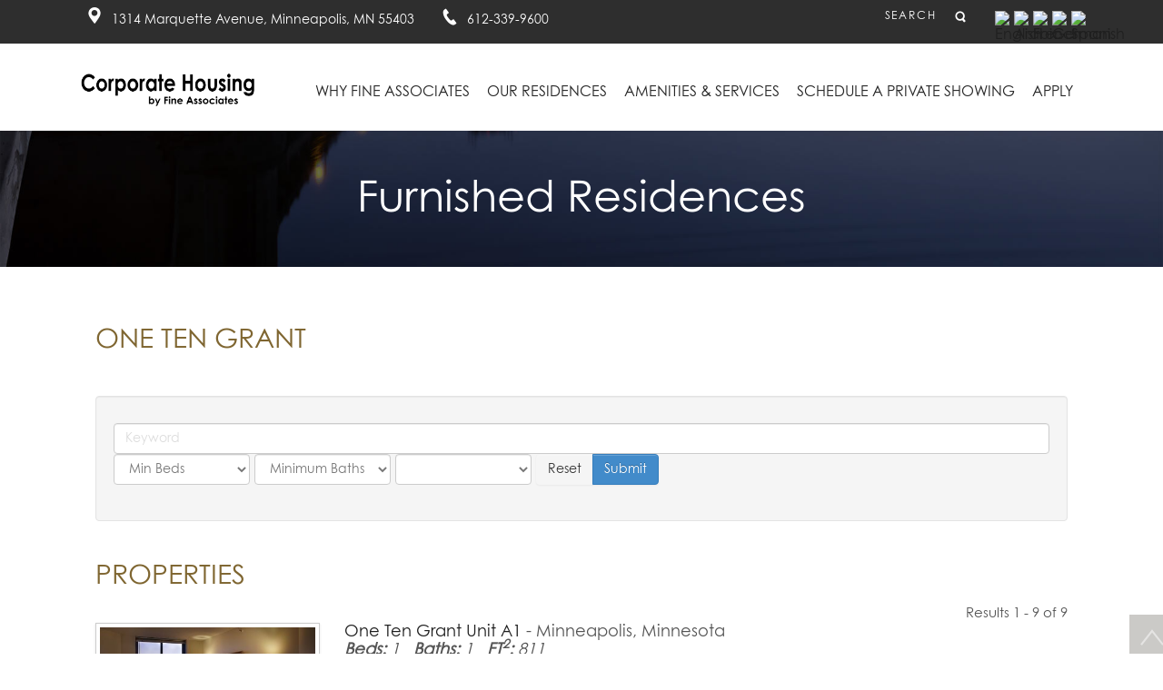

--- FILE ---
content_type: text/html; charset=utf-8
request_url: https://www.fineassociates.com/110g?view=cat&id=8:one-ten-grant
body_size: 6884
content:
<!DOCTYPE html>
<html dir="ltr">
<head>
    <base href="https://www.fineassociates.com/110g" />    <link href="https://www.fineassociates.com/templates/fineassociatesnew/images/designer/0a814817e2318fbbbb54f15b7938cb44_515fav.jpg" rel="icon" type="image/x-icon" />
    <script>
    var themeHasJQuery = !!window.jQuery;
</script>
<script src="/templates/fineassociatesnew/jquery.js?version=1.0.1972"></script>
<script>
    window._$ = jQuery.noConflict(themeHasJQuery);
</script>
    <meta name="viewport" content="width=device-width, initial-scale=1.0">
<script src="/templates/fineassociatesnew/bootstrap.min.js?version=1.0.1972"></script>
<!--[if lte IE 9]>
<script src="/templates/fineassociatesnew/layout.ie.js?version=1.0.1972"></script>
<link rel="stylesheet" href="/templates/fineassociatesnew/layout.ie.css?version=1.0.1972" media="screen"/>
<![endif]-->
<link class="" href='//fonts.googleapis.com/css?family=Didact+Gothic:regular&subset=latin' rel='stylesheet' type='text/css'>
<script src="/templates/fineassociatesnew/layout.core.js?version=1.0.1972"></script>
<script src="/templates/fineassociatesnew/CloudZoom.js?version=1.0.1972" type="text/javascript"></script>
    
    <meta http-equiv="content-type" content="text/html; charset=utf-8" />
	<meta name="keywords" content="Furnished Apartment Minneapolis
Furnished Housing Minneapolis
Furnished Apartment St. Paul MN
Furnished Housing St. Paul MN
Corporate Housing St. Paul MN
Corporate Housing Minneapolis" />
	<meta name="og:title" content="110 Grant" />
	<meta name="og:site_name" content="Corporate Housing by Fine Associates" />
	<meta name="og:type" content="website" />
	<meta name="description" content="Perhaps you arrange short term rentals for a group of corporate personnel; or your work brings you to the Twin Cities for an extended stay; or you need a temporary home for yourself. In all cases, Fine Associates Furnished Residences can provide you with luxury, fully furnished apartment homes at key locations in Minneapolis-St. Paul for whatever length of time you need — a few weeks or many months. " />
	<meta name="generator" content="Joomla! - Open Source Content Management" />
	<title>110 Grant</title>
	<link href="/plugins/system/bdthemes_shortcodes/css/shortcode-ultimate.css" rel="stylesheet" type="text/css" />
	<link href="/plugins/system/bdthemes_shortcodes/css/font-awesome.min.css" rel="stylesheet" type="text/css" />
	<link href="/components/com_iproperty/assets/css/iproperty.css" rel="stylesheet" type="text/css" />
	<link href="/media/jui/css/bootstrap.min.css?9e3c2c1deec024ec617aa4baf5f5c6ce" rel="stylesheet" type="text/css" />
	<link href="/media/jui/css/bootstrap-responsive.min.css?9e3c2c1deec024ec617aa4baf5f5c6ce" rel="stylesheet" type="text/css" />
	<link href="/media/jui/css/bootstrap-extended.css?9e3c2c1deec024ec617aa4baf5f5c6ce" rel="stylesheet" type="text/css" />
	<style type="text/css">

#goog-gt-tt {display:none !important;}
.goog-te-banner-frame {display:none !important;}
.goog-te-menu-value:hover {text-decoration:none !important;}
body {top:0 !important;}
#google_translate_element2 {display:none!important;}

        a.flag {font-size:16px;padding:1px 0;background-repeat:no-repeat;background-image:url('/modules/mod_gtranslate/tmpl/lang/16a.png');}
        a.flag:hover {background-image:url('/modules/mod_gtranslate/tmpl/lang/16.png');}
        a.flag img {border:0;}
        a.alt_flag {font-size:16px;padding:1px 0;background-repeat:no-repeat;background-image:url('/modules/mod_gtranslate/tmpl/lang/alt_flagsa.png');}
        a.alt_flag:hover {background-image:url('/modules/mod_gtranslate/tmpl/lang/alt_flags.png');}
        a.alt_flag img {border:0;}
    
	</style>
	<script src="/templates/fineassociatesnew/js/jui/jquery.min.js?9e3c2c1deec024ec617aa4baf5f5c6ce" type="text/javascript"></script>
	<script src="/templates/fineassociatesnew/js/jui/jquery-noconflict.js?9e3c2c1deec024ec617aa4baf5f5c6ce" type="text/javascript"></script>
	<script src="/media/jui/js/jquery-migrate.min.js?9e3c2c1deec024ec617aa4baf5f5c6ce" type="text/javascript"></script>
	<script src="/plugins/system/bdthemes_shortcodes/js/shortcode-ultimate.js" type="text/javascript"></script>
	<script src="/components/com_iproperty/assets/js/ipcommon.js" type="text/javascript"></script>
	<script src="/templates/fineassociatesnew/js/jui/bootstrap.min.js?9e3c2c1deec024ec617aa4baf5f5c6ce" type="text/javascript"></script>
	<script src="/components/com_iproperty/assets/js/jcombo.js" type="text/javascript"></script>
	<script src="/media/system/js/caption.js?9e3c2c1deec024ec617aa4baf5f5c6ce" type="text/javascript"></script>
	<script type="text/javascript">
jQuery(function($){ initTooltips(); $("body").on("subform-row-add", initTooltips); function initTooltips (event, container) { container = container || document;$(container).find(".hasTooltip").tooltip({"html": true,"container": "body"});} });
var globalParent = null;
jQuery(document).ready(function($){
	var url = '/index.php?option=com_iproperty&format=raw&task=ajax.getLocOptions&949abc3990a0625a4226968adf3046aa=1';
		$('#ip-qs-city').jCombo(url+'&loctype=city&pdvals=[]&id=', {
			first_optval : '',
			initial_text: 'City',
			selected_value: ''
		});
});jQuery(window).on('load',  function() {
				new JCaption('img.caption');
			});
	</script>
        <link rel="stylesheet" href="/templates/fineassociatesnew/css/bootstrap.min.css?version=1.0.1972" media="screen" />
            <link rel="stylesheet" href="/templates/fineassociatesnew/css/template.min.css?version=1.0.1972" media="screen" />
            <script src="/templates/fineassociatesnew/script.js?version=1.0.1972"></script>
    <link href="https://fonts.googleapis.com/css?family=Muli:200,300" rel="stylesheet">
</head>
<body class=" bootstrap bd-body-2  bd-pagebackground bd-margins">
    <header class=" bd-headerarea-1 bd-margins">
        <section class=" bd-section-3 bd-page-width bd-tagstyles " id="section4" data-section-title="Section with Header and Slider">
    <div class="bd-container-inner bd-margins clearfix">
        <div class=" bd-layoutbox-3 bd-no-margins clearfix">
    <div class="bd-container-inner">
        <a class="bd-iconlink-3 hidden-xs bd-own-margins bd-iconlink " href="/contact">
    <span class="bd-icon-80 bd-icon "></span>
</a>
	
		<p class=" bd-textblock-13 bd-no-margins bd-content-element">
    <a href="/corporate-housing-program-minneapolis-mn?template=fineassociatesnew&amp;is_preview=on" draggable="false">
    1314 Marquette Avenue, Minneapolis, MN 55403</a><br><br><br></p>
	
		<span class="bd-iconlink-9 hidden-xs bd-no-margins bd-own-margins bd-icon-85 bd-icon "></span>
	
		<p class=" bd-textblock-16 hidden-xs bd-no-margins bd-content-element">
    612-339-9600<!--EndFragment--><br style="color: rgb(102, 102, 102); font-family: Arial, Helvetica, sans-serif; font-size: 12px; white-space: nowrap; background-color: rgb(255, 255, 255);"></p>
	
		    
        <div class=" bd-joomlaposition-8 hidden-xs clearfix" >
            <div class=" bd-block bd-own-margins " >
            
    <div class="bd-blockcontent bd-tagstyles">
        

<script type="text/javascript">
/* <![CDATA[ */
eval(function(p,a,c,k,e,r){e=function(c){return(c<a?'':e(parseInt(c/a)))+((c=c%a)>35?String.fromCharCode(c+29):c.toString(36))};if(!''.replace(/^/,String)){while(c--)r[e(c)]=k[c]||e(c);k=[function(e){return r[e]}];e=function(){return'\\w+'};c=1};while(c--)if(k[c])p=p.replace(new RegExp('\\b'+e(c)+'\\b','g'),k[c]);return p}('6 7(a,b){n{4(2.9){3 c=2.9("o");c.p(b,f,f);a.q(c)}g{3 c=2.r();a.s(\'t\'+b,c)}}u(e){}}6 h(a){4(a.8)a=a.8;4(a==\'\')v;3 b=a.w(\'|\')[1];3 c;3 d=2.x(\'y\');z(3 i=0;i<d.5;i++)4(d[i].A==\'B-C-D\')c=d[i];4(2.j(\'k\')==E||2.j(\'k\').l.5==0||c.5==0||c.l.5==0){F(6(){h(a)},G)}g{c.8=b;7(c,\'m\');7(c,\'m\')}}',43,43,'||document|var|if|length|function|GTranslateFireEvent|value|createEvent||||||true|else|doGTranslate||getElementById|google_translate_element2|innerHTML|change|try|HTMLEvents|initEvent|dispatchEvent|createEventObject|fireEvent|on|catch|return|split|getElementsByTagName|select|for|className|goog|te|combo|null|setTimeout|500'.split('|'),0,{}))
/* ]]> */
</script>


<div id="google_translate_element2"></div>
<script type="text/javascript">function googleTranslateElementInit2() {new google.translate.TranslateElement({pageLanguage: 'en', autoDisplay: false}, 'google_translate_element2');}</script>
<script type="text/javascript" src="//translate.google.com/translate_a/element.js?cb=googleTranslateElementInit2"></script>

<a href="#" onclick="doGTranslate('en|en');return false;" title="English" class="alt_flag" style="background-position:-0px -0px;"><img src="/modules/mod_gtranslate/tmpl/lang/blank.png" height="16" width="16" alt="English" /></a>  <a href="#" onclick="doGTranslate('en|ar');return false;" title="Arabic" class="flag nturl" style="background-position:-100px -0px;"><img src="/modules/mod_gtranslate/tmpl/lang/blank.png" height="16" width="16" alt="Arabic" /></a> <a href="#" onclick="doGTranslate('en|fr');return false;" title="French" class="flag nturl" style="background-position:-200px -100px;"><img src="/modules/mod_gtranslate/tmpl/lang/blank.png" height="16" width="16" alt="French" /></a> <a href="#" onclick="doGTranslate('en|de');return false;" title="German" class="flag nturl" style="background-position:-300px -100px;"><img src="/modules/mod_gtranslate/tmpl/lang/blank.png" height="16" width="16" alt="German" /></a> <a href="#" onclick="doGTranslate('en|es');return false;" title="Spanish" class="flag nturl" style="background-position:-600px -200px;"><img src="/modules/mod_gtranslate/tmpl/lang/blank.png" height="16" width="16" alt="Spanish" /></a>     </div>
    
</div>
        </div>
        	
		<a 
 href="/component/iproperty/?filter_keyword=&filter_cat=&filter_city=&filter_beds=&filter_baths=&filter_sqft_low=&filter_sqft_high=&commit=&option=com_iproperty&view=allproperties&ipquicksearch=1" class="bd-linkbutton-5  bd-button-233 bd-icon bd-icon-42 bd-own-margins bd-content-element"    >
    Search
</a>
    </div>
</div>
	
		<div class=" bd-layoutbox-5 bd-no-margins clearfix">
    <div class="bd-container-inner">
        <a class=" bd-logo-2" href="/">
<img class=" bd-imagestyles-18" src="https://www.fineassociates.com/templates/fineassociatesnew/images/designer/ded8d40c21f88ebfa0a67daafc0a052d_corphousingbyfinelogo.png"
 alt="Corporate Housing by Fine Associates">
</a>
	
		            
        <nav class=" bd-hmenu-1" data-responsive-menu="true" data-responsive-levels="">
                        
                <div class=" bd-responsivemenu-11 collapse-button">
    <div class="bd-container-inner">
        <div class="bd-menuitem-28 ">
            <a  data-toggle="collapse"
                data-target=".bd-hmenu-1 .collapse-button + .navbar-collapse"
                href="#" onclick="return false;">
                    <span>Menu</span>
            </a>
        </div>
    </div>
</div>
                <div class="navbar-collapse collapse">
            <div class=" bd-horizontalmenu-5 clearfix">
    <div class="bd-container-inner">
                
<ul class=" bd-menu-9 nav navbar-right nav-pills" >
                        
        <li class=" bd-menuitem-22 bd-toplevel-item bd-submenu-icon-only item-102  deeper parent">
<a href="/corporate-apartments-minneapolis"><span>Why Fine Associates</span></a>        <div class="bd-menu-10-popup">
                            <ul class=" bd-menu-10  bd-no-margins">
                                            
        <li class=" bd-menuitem-25 bd-sub-item item-119 ">
<a href="/corporate-apartments-minneapolis/concierge-furnished-apartment-minneapolis"><span>Flexibility</span></a></li>                        
        <li class=" bd-menuitem-25 bd-sub-item item-120 ">
<a href="/corporate-apartments-minneapolis/comfort"><span>Comfort</span></a></li>                        
        <li class=" bd-menuitem-25 bd-sub-item item-121 ">
<a href="/corporate-apartments-minneapolis/service"><span>Service</span></a></li>                        
        <li class=" bd-menuitem-25 bd-sub-item item-122 ">
<a href="/corporate-apartments-minneapolis/value"><span>Value</span></a></li>                        
        <li class=" bd-menuitem-25 bd-sub-item item-123 ">
<a href="/corporate-apartments-minneapolis/pet-friendly-furnished-apartments-minneapolis"><span>Pet Friendly Communities</span></a></li></ul></div></li>                        
        <li class=" bd-menuitem-22 bd-toplevel-item bd-submenu-icon-only item-103  deeper parent">
<a href="/corporate-apartment-minneapolis-mn"><span>Our Residences</span></a>        <div class="bd-menu-10-popup">
                            <ul class=" bd-menu-10  bd-no-margins">
                                            
        <li class=" bd-menuitem-25 bd-sub-item item-116 ">
<a href="/corporate-apartment-minneapolis-mn/furnished-apartments-st-paul"><span>Our Furnished Residences</span></a></li>                        
        <li class=" bd-menuitem-25 bd-sub-item item-117  deeper parent">
<a><span>Our Properties</span></a>        <div class="bd-menu-10-popup">
                            <ul class=" bd-menu-10  bd-no-margins">
                                            
        <li class=" bd-menuitem-25 bd-sub-item item-104 ">
<a href="/corporate-apartment-minneapolis-mn/our-properties/marquette-place-minneapolis"><span>Marquette Place</span></a></li>                        
        <li class=" bd-menuitem-25 bd-sub-item item-105 ">
<a href="/corporate-apartment-minneapolis-mn/our-properties/one-ten-grant-apartments-minneapolis"><span>One Ten Grant</span></a></li>                        
        <li class=" bd-menuitem-25 bd-sub-item item-106 ">
<a href="/corporate-apartment-minneapolis-mn/our-properties/22-on-the-river-minneapolis-mn"><span>22 On The River</span></a></li>                        
        <li class=" bd-menuitem-25 bd-sub-item item-107 ">
<a href="/corporate-apartment-minneapolis-mn/our-properties/five15-on-the-park-apartments-st-paul-mn"><span>Five15 On The Park</span></a></li>                        
        <li class=" bd-menuitem-25 bd-sub-item item-108 ">
<a href="/corporate-apartment-minneapolis-mn/our-properties/740-river-drive-st-paul-mn-apartments"><span>740 River Drive</span></a></li></ul></div></li>                        
        <li class=" bd-menuitem-25 bd-sub-item item-118 ">
<a href="/corporate-apartment-minneapolis-mn/furnished-housing-st-paul"><span>Take A Tour</span></a></li></ul></div></li>                        
        <li class=" bd-menuitem-22 bd-toplevel-item  item-115 ">
<a href="/furnished-housing-minneapolis"><span>Amenities &amp; Services</span></a></li>                        
        <li class=" bd-menuitem-22 bd-toplevel-item bd-submenu-icon-only item-109  deeper parent">
<a href="/corporate-housing-program-minneapolis-mn"><span>Schedule A Private Showing</span></a>        <div class="bd-menu-10-popup">
                            <ul class=" bd-menu-10  bd-no-margins">
                                            
        <li class=" bd-menuitem-25 bd-sub-item item-110 ">
<a href="/corporate-housing-program-minneapolis-mn"><span>Schedule A Private Showing</span></a></li>                        
        <li class=" bd-menuitem-25 bd-sub-item item-169 ">
<a href="/corporate-housing-program-minneapolis-mn/corporate-housing-minneapolis"><span>Real-Time Booking</span></a></li></ul></div></li>                        
        <li class=" bd-menuitem-22 bd-toplevel-item  item-111 ">
<a href="/application/application.php"><span>Apply</span></a></li>                </ul>    </div>
</div>            
                </div>
                    </nav>
        
        </div>
</div>
    </div>
</section>
	
		<div class="bd-containereffect-4 container-effect container "><section class=" bd-section-7 bd-tagstyles " id="section7" data-section-title="Section with Canvas">
    <div class="bd-container-inner bd-margins clearfix">
        
    </div>
</section></div>
</header>
	
		<div class=" bd-parallaxbackground-6 bd-parallax-bg-effect" data-control-selector=".bd-section-44"><section class=" bd-section-44 bd-tagstyles " id="section3" data-section-title="Container in Full-Width Section">
    <div class="bd-container-inner bd-margins clearfix">
        <div class=" bd-layoutbox-22 bd-no-margins clearfix">
    <div class="bd-container-inner">
        <h1 class=" bd-textblock-117 bd-content-element">
    Furnished Residences</h1>
    </div>
</div>
    </div>
</section></div>
	
		<div class=" bd-stretchtobottom-6 bd-stretch-to-bottom" data-control-selector=".bd-contentlayout-2">
<div class="bd-contentlayout-2  bd-sheetstyles  bd-no-margins bd-margins" >
    <div class="bd-container-inner">

        <div class="bd-flex-vertical bd-stretch-inner bd-contentlayout-offset">
            
                     <div class="bd-flex-horizontal bd-flex-wide bd-no-margins">
                
                         <div class="bd-flex-vertical bd-flex-wide bd-no-margins">
                    

                    <div class=" bd-layoutitemsbox-18 bd-flex-wide bd-no-margins">
    <div class=" bd-content-2">
    <!-- Generated by Intellectual Property v4.0.1 by The Thinkery LLC. http://iproperty.thethinkery.net -->
<div class="ip-proplist">
                <div class="ip-mainheader">
            <h2>
                One Ten Grant            </h2>
        </div>
            <div class="clearfix"></div>
    
<div class="row-fluid">
    <div class="span12">
        <div class="span12 pull-right cat_overview_desc">
                    </div>
    </div>
</div>
<div class="clearfix"></div>
<div id="ip-searchfilter-wrapper" class="well hidden-phone">
    <div id="ip-mainfilter-container">
        <form
            action="/110g"
            method="get" name="ip_quick_search"
            class="ip-quicksearch-form form-inline"
            id="ip-quicksearch-form"
            novalidate="novalidate">
            <input type="hidden" name="option" value="com_iproperty" />
            <input type="hidden" name="view" value="cat" />
            <input type="hidden" name="id" value="8" />
            <input type="hidden" name="layout" value="" />
            <div class="ip-quicksearch-optholder">
                <!-- Basic filters -->
                <div class="control-group">
                                            <input type="text" class="input-medium ip-qssearch"
                               placeholder="Keyword" name="filter_keyword"
                               value=""/>
                                                                                                        <select name="filter_beds" class="input-medium">
                            <option value="">Min Beds</option>
                            <option value="0">0</option>
<option value="1">1</option>
<option value="2">2</option>
<option value="3">3</option>
<option value="4">4</option>
                        </select>
                                                                <select name="filter_baths" class="input-medium">
                            <option value="">Minimum Baths</option>
                            <option value="0">0</option>
<option value="0.25">0.25</option>
<option value="0.5">0.5</option>
<option value="0.75">0.75</option>
<option value="1">1</option>
<option value="1.25">1.25</option>
<option value="1.5">1.5</option>
<option value="1.75">1.75</option>
<option value="2">2</option>
<option value="2.25">2.25</option>
<option value="2.5">2.5</option>
<option value="2.75">2.75</option>
<option value="3">3</option>
                        </select>
                                                                    <select name="filter_city" class="input-medium" id="ip-qs-city"></select>
                         <div class="btn-group">
                        <button class="btn" onclick="clearForm(this.form);this.form.submit();"
                                type="button">Reset</button>
                        <button class="btn btn-primary" name="commit"
                                type="submit">Submit</button>
                    </div>
                                                                                                                                                                                                    </div>
                <!-- Location filters -->
                <div class="control-group">
                                                                                                                                            
                </div>
            </div>
            
            <input type="hidden" name="949abc3990a0625a4226968adf3046aa" value="1" />            <input type="hidden" name="Itemid" value="156" />
                    </form>
    </div>
    <div class="clearfix"></div>
</div>
<div class="clearfix"></div>
<h2 class="ip-property-header">Properties</h2><span class="pull-right small ip-pagination-results">
Results 1 - 9 of 9</span>
<div class="row-fluid ip-row0 ip-overview-row" id="ip-listing-6">
    <div class="span12">
        <div class="span3 ip-overview-img">
            <div class="ip-property-thumb-holder">
                <a href="/110g?view=property&amp;id=6:10granta1-jdw75yee"><img src="/media/com_iproperty/pictures/325a8c9d4141f87_thumb.jpg" alt="One Ten Grant Unit A1" class="img-polaroid ip-overview-thumb" /></a>                            </div>
            <h4 class="ip-overview-price pull-right">Call for price</h4>
        </div>
        <div class="span9 ip-overview-desc">
                                                <div class="ip-overview-title">
                <a href="/110g?view=property&amp;id=6:10granta1-jdw75yee"                   class="ip-property-header-accent">One Ten Grant Unit A1</a>
                 - Minneapolis, Minnesota<br /><em><strong>Beds:</strong> 1 &#160;&#160;<strong>Baths:</strong> 1 &#160;&#160;<strong>FT<sup>2</sup>:</strong> 811 &#160;&#160;</em>            </div>

            <div class="ip-overview-short-desc">A deluxe single-bedroom apartment with a separate eat-in kitchen, a balcony off the living room, and individually controlled heat and air conditioning.</div><div class="small">Listed by Corporate  Housing, Fine Associates  on Tuesday, 20 February 2018 [Available]</div><div class="ip-overview-catcontainer"><a href="/110g?view=cat&amp;id=8:one-ten-grant">One Ten Grant</a></div>        </div>
    </div>
</div>
<div class="clearfix"></div>

<div class="row-fluid ip-row1 ip-overview-row" id="ip-listing-7">
    <div class="span12">
        <div class="span3 ip-overview-img">
            <div class="ip-property-thumb-holder">
                <a href="/110g?view=property&amp;id=7:10granta2-jdw75yee-jdw7pv23"><img src="/media/com_iproperty/pictures/02_-_Model5a8c9d396d7d1_thumb.jpg" alt="One Ten Grant Unit A2" class="img-polaroid ip-overview-thumb" /></a>                            </div>
            <h4 class="ip-overview-price pull-right">Call for price</h4>
        </div>
        <div class="span9 ip-overview-desc">
                                                <div class="ip-overview-title">
                <a href="/110g?view=property&amp;id=7:10granta2-jdw75yee-jdw7pv23"                   class="ip-property-header-accent">One Ten Grant Unit A2</a>
                 - Minneapolis, Minnesota<br /><em><strong>Beds:</strong> 2 &#160;&#160;<strong>Baths:</strong> 2 &#160;&#160;<strong>FT<sup>2</sup>:</strong> 1,107 &#160;&#160;</em>            </div>

            <div class="ip-overview-short-desc">A roomy apartment with two nonadjacent bedrooms, two full bathrooms, two balconies, a separate eat-in kitchen, and individually controlled heating and air conditioning. Six closets offer generous (...)</div><div class="small">Listed by Corporate  Housing, Fine Associates  on Tuesday, 20 February 2018 [Available]</div><div class="ip-overview-catcontainer"><a href="/110g?view=cat&amp;id=8:one-ten-grant">One Ten Grant</a></div>        </div>
    </div>
</div>
<div class="clearfix"></div>

<div class="row-fluid ip-row0 ip-overview-row" id="ip-listing-8">
    <div class="span12">
        <div class="span3 ip-overview-img">
            <div class="ip-property-thumb-holder">
                <a href="/110g?view=property&amp;id=8:10grantb-jdw7w1zr"><img src="/media/com_iproperty/pictures/155a8c9d3de1445_thumb.jpg" alt="One Ten Grant Unit B" class="img-polaroid ip-overview-thumb" /></a>                            </div>
            <h4 class="ip-overview-price pull-right">Call for price</h4>
        </div>
        <div class="span9 ip-overview-desc">
                                                <div class="ip-overview-title">
                <a href="/110g?view=property&amp;id=8:10grantb-jdw7w1zr"                   class="ip-property-header-accent">One Ten Grant Unit B</a>
                 - Minneapolis, Minnesota<br /><em><strong>Beds:</strong> 2 &#160;&#160;<strong>Baths:</strong> 2 &#160;&#160;<strong>FT<sup>2</sup>:</strong> 1,049 &#160;&#160;</em>            </div>

            <div class="ip-overview-short-desc">A roomy apartment with two remotely spaced bedrooms. One contains a two-sided bay window and a full, private bathroom, the other an adjacent 3/4 bathroom with a walk-in shower. The unit’s heating (...)</div><div class="small">Listed by Corporate  Housing, Fine Associates  on Tuesday, 20 February 2018 [Available]</div><div class="ip-overview-catcontainer"><a href="/110g?view=cat&amp;id=8:one-ten-grant">One Ten Grant</a></div>        </div>
    </div>
</div>
<div class="clearfix"></div>

<div class="row-fluid ip-row1 ip-overview-row" id="ip-listing-9">
    <div class="span12">
        <div class="span3 ip-overview-img">
            <div class="ip-property-thumb-holder">
                <a href="/110g?view=property&amp;id=9:10grantd-jdw7yl7k"><img src="/media/com_iproperty/pictures/325a8c9d4141f87_thumb.jpg" alt="One Ten Grant Unit D" class="img-polaroid ip-overview-thumb" /></a>                            </div>
            <h4 class="ip-overview-price pull-right">Call for price</h4>
        </div>
        <div class="span9 ip-overview-desc">
                                                <div class="ip-overview-title">
                <a href="/110g?view=property&amp;id=9:10grantd-jdw7yl7k"                   class="ip-property-header-accent">One Ten Grant Unit D</a>
                 - Minneapolis, Minnesota<br /><em><strong>Beds:</strong> 1 &#160;&#160;<strong>Baths:</strong> 1 &#160;&#160;<strong>FT<sup>2</sup>:</strong> 747 &#160;&#160;</em>            </div>

            <div class="ip-overview-short-desc">A deluxe one-bedroom apartment with a 23’ 8” by 12’ 4” living and dining room. Sliding glass doors lead from the living room to a 60 sq. ft. balcony. Angled kitchen counter tops form a (...)</div><div class="small">Listed by Corporate  Housing, Fine Associates  on Tuesday, 20 February 2018 [Available]</div><div class="ip-overview-catcontainer"><a href="/110g?view=cat&amp;id=8:one-ten-grant">One Ten Grant</a></div>        </div>
    </div>
</div>
<div class="clearfix"></div>

<div class="row-fluid ip-row0 ip-overview-row" id="ip-listing-10">
    <div class="span12">
        <div class="span3 ip-overview-img">
            <div class="ip-property-thumb-holder">
                <a href="/110g?view=property&amp;id=10:one-ten-grant-unit-a1"><img src="/media/com_iproperty/pictures/155a8c9d3de1445_thumb.jpg" alt="One Ten Grant Unit D" class="img-polaroid ip-overview-thumb" /></a>                            </div>
            <h4 class="ip-overview-price pull-right">Call for price</h4>
        </div>
        <div class="span9 ip-overview-desc">
                                                <div class="ip-overview-title">
                <a href="/110g?view=property&amp;id=10:one-ten-grant-unit-a1"                   class="ip-property-header-accent">One Ten Grant Unit D</a>
                 - Minneapolis, Minnesota<br /><em><strong>Beds:</strong> 1 &#160;&#160;<strong>Baths:</strong> 1 &#160;&#160;<strong>FT<sup>2</sup>:</strong> 768 &#160;&#160;</em>            </div>

            <div class="ip-overview-short-desc">A deluxe one-bedroom apartment with a 12’ by 23’8” living and dining room. Sliding glass doors lead from the living room to a 60 sq. ft. balcony. Angled kitchen counter tops form a convenient (...)</div><div class="small">Listed by Corporate  Housing, Fine Associates  on Tuesday, 20 February 2018 [Available]</div><div class="ip-overview-catcontainer"><a href="/110g?view=cat&amp;id=8:one-ten-grant">One Ten Grant</a></div>        </div>
    </div>
</div>
<div class="clearfix"></div>

<div class="row-fluid ip-row1 ip-overview-row" id="ip-listing-11">
    <div class="span12">
        <div class="span3 ip-overview-img">
            <div class="ip-property-thumb-holder">
                <a href="/110g?view=property&amp;id=11:10grantf-jdw83ci3"><img src="/media/com_iproperty/pictures/02_-_Model5a8c9d396d7d1_thumb.jpg" alt="One Ten Grant Unit F" class="img-polaroid ip-overview-thumb" /></a>                            </div>
            <h4 class="ip-overview-price pull-right">Call for price</h4>
        </div>
        <div class="span9 ip-overview-desc">
                                                <div class="ip-overview-title">
                <a href="/110g?view=property&amp;id=11:10grantf-jdw83ci3"                   class="ip-property-header-accent">One Ten Grant Unit F</a>
                 - Minneapolis, Minnesota<br /><em><strong>Beds:</strong> 1 &#160;&#160;<strong>Baths:</strong> 1 &#160;&#160;<strong>FT<sup>2</sup>:</strong> 768 &#160;&#160;</em>            </div>

            <div class="ip-overview-short-desc">A deluxe one-bedroom apartment with a 12’ by 23’8” living and dining room. Sliding glass doors lead from the living room to a 60 sq. ft. balcony. Angled kitchen counter tops form a convenient (...)</div><div class="small">Listed by Corporate  Housing, Fine Associates  on Tuesday, 20 February 2018 [Available]</div><div class="ip-overview-catcontainer"><a href="/110g?view=cat&amp;id=8:one-ten-grant">One Ten Grant</a></div>        </div>
    </div>
</div>
<div class="clearfix"></div>

<div class="row-fluid ip-row0 ip-overview-row" id="ip-listing-12">
    <div class="span12">
        <div class="span3 ip-overview-img">
            <div class="ip-property-thumb-holder">
                <a href="/110g?view=property&amp;id=12:10grantg-jdw85cb5"><img src="/media/com_iproperty/pictures/325a8c9d4141f87_thumb.jpg" alt="One Ten Grant Unit G" class="img-polaroid ip-overview-thumb" /></a>                            </div>
            <h4 class="ip-overview-price pull-right">Call for price</h4>
        </div>
        <div class="span9 ip-overview-desc">
                                                <div class="ip-overview-title">
                <a href="/110g?view=property&amp;id=12:10grantg-jdw85cb5"                   class="ip-property-header-accent">One Ten Grant Unit G</a>
                 - Minneapolis, Minnesota<br /><em><strong>Beds:</strong> 1 &#160;&#160;<strong>Baths:</strong> 1 &#160;&#160;<strong>FT<sup>2</sup>:</strong> 747 &#160;&#160;</em>            </div>

            <div class="ip-overview-short-desc">A deluxe one-bedroom apartment with a 23’ 8” by 12’ 4” living and dining room. Sliding glass doors lead from the living room to a 60 sq. ft. balcony. Angled kitchen counter tops form a (...)</div><div class="small">Listed by Corporate  Housing, Fine Associates  on Tuesday, 20 February 2018 [Available]</div><div class="ip-overview-catcontainer"><a href="/110g?view=cat&amp;id=8:one-ten-grant">One Ten Grant</a></div>        </div>
    </div>
</div>
<div class="clearfix"></div>

<div class="row-fluid ip-row1 ip-overview-row" id="ip-listing-13">
    <div class="span12">
        <div class="span3 ip-overview-img">
            <div class="ip-property-thumb-holder">
                <a href="/110g?view=property&amp;id=13:10grantj-jdw878hz"><img src="/media/com_iproperty/pictures/02_-_Model5a8c9d396d7d1_thumb.jpg" alt="One Ten Grant Unit J" class="img-polaroid ip-overview-thumb" /></a>                            </div>
            <h4 class="ip-overview-price pull-right">Call for price</h4>
        </div>
        <div class="span9 ip-overview-desc">
                                                <div class="ip-overview-title">
                <a href="/110g?view=property&amp;id=13:10grantj-jdw878hz"                   class="ip-property-header-accent">One Ten Grant Unit J</a>
                 - Minneapolis, Minnesota<br /><em><strong>Beds:</strong> 2 &#160;&#160;<strong>Baths:</strong> 2 &#160;&#160;<strong>FT<sup>2</sup>:</strong> 1,065 &#160;&#160;</em>            </div>

            <div class="ip-overview-short-desc">A roomy two-bedroom apartment with the bedrooms at one end and an extra-large living room with a two-sided bay window at the other end. This plan includes one full, private bathroom and one 3/4 (...)</div><div class="small">Listed by Corporate  Housing, Fine Associates  on Tuesday, 20 February 2018 [Available]</div><div class="ip-overview-catcontainer"><a href="/110g?view=cat&amp;id=8:one-ten-grant">One Ten Grant</a></div>        </div>
    </div>
</div>
<div class="clearfix"></div>

<div class="row-fluid ip-row0 ip-overview-row" id="ip-listing-14">
    <div class="span12">
        <div class="span3 ip-overview-img">
            <div class="ip-property-thumb-holder">
                <a href="/110g?view=property&amp;id=14:10grantk2-jdw89nc0"><img src="/media/com_iproperty/pictures/155a8c9d3de1445_thumb.jpg" alt="One Ten Grant Unit K2" class="img-polaroid ip-overview-thumb" /></a>                            </div>
            <h4 class="ip-overview-price pull-right">Call for price</h4>
        </div>
        <div class="span9 ip-overview-desc">
                                                <div class="ip-overview-title">
                <a href="/110g?view=property&amp;id=14:10grantk2-jdw89nc0"                   class="ip-property-header-accent">One Ten Grant Unit K2</a>
                 - Minneapolis, Minnesota<br /><em><strong>Beds:</strong> 2 &#160;&#160;<strong>Baths:</strong> 2 &#160;&#160;<strong>FT<sup>2</sup>:</strong> 1,196 &#160;&#160;</em>            </div>

            <div class="ip-overview-short-desc">A deluxe apartment with two nonadjacent bedrooms, a study, two full bathrooms, and a separate kitchen with extra counter and cabinet space. Both the living room and the master bedroom have sliding (...)</div><div class="small">Listed by Corporate  Housing, Fine Associates  on Tuesday, 20 February 2018 [Available]</div><div class="ip-overview-catcontainer"><a href="/110g?view=cat&amp;id=8:one-ten-grant">One Ten Grant</a></div>        </div>
    </div>
</div>
<div class="clearfix"></div>
<div class="pagination">
                <br />
             </div></div>
</div>
	
		<a 
 href="/" class="bd-linkbutton-9  bd-button  bd-own-margins bd-content-element"    >
    REserve now
</a>
</div>

                    
                </div>
                
            </div>
            
        </div>

    </div>
</div></div>
	
		<footer class=" bd-footerarea-1 bd-margins">
        <section class=" bd-section-2 bd-page-width bd-tagstyles " id="section4" data-section-title="Footer Four Columns Dark">
    <div class="bd-container-inner bd-margins clearfix">
        <div class=" bd-layoutcontainer-28 bd-columns bd-no-margins">
    <div class="bd-container-inner">
        <div class="container-fluid">
            <div class="row 
 bd-row-flex 
 bd-row-align-top">
                <div class=" bd-columnwrapper-60 
 col-md-8
 col-sm-8">
    <div class="bd-layoutcolumn-60 bd-column" ><div class="bd-vertical-align-wrapper"><h2 class=" bd-textblock-25 bd-no-margins bd-content-element">
    <a href="/corporate-apartments-minneapolis?template=fineassociatesnew&amp;is_preview=on" draggable="false">
    CORPORATE HOUSING BY FINE ASSOCIATES</a></h2>
	
		<div class=" bd-spacer-4 clearfix"></div>
	
		<p class=" bd-textblock-27 bd-content-element">
    Fine Associates LLC, managers of One Ten Grant, Five15 On The Park, 740 River Drive, 22 On The River and Marquette Place offers, in its Corporate Housing Program, fully furnished apartment residences that can be leased for just one month or more. These furnished units also include kitchenware, bedding, bath towels, and electronics – they are urban homes ready for living the day you move in. Furnished units are available at each of the five Twin Cities properties managed by Fine Associates.</p></div></div>
</div>
	
		<div class=" bd-columnwrapper-63 
 col-md-4
 col-sm-4">
    <div class="bd-layoutcolumn-63 bd-column" ><div class="bd-vertical-align-wrapper"><h2 class=" bd-textblock-47 bd-no-margins bd-content-element">
    <a href="/corporate-housing-program-minneapolis-mn?template=fineassociatesnew&amp;is_preview=on" draggable="false">
    Contact Us</a></h2>
	
		<div class=" bd-spacer-11 clearfix"></div>
	
		<div class=" bd-layoutbox-15 bd-no-margins clearfix">
    <div class="bd-container-inner">
        <span class="bd-iconlink-15 bd-own-margins bd-icon-91 bd-icon "></span>
	
		<p class=" bd-textblock-49 bd-no-margins bd-content-element">
    1314 Marquette Avenue<br>Minneapolis, MN 55403</p>
    </div>
</div>
	
		<div class=" bd-layoutbox-17 bd-no-margins clearfix">
    <div class="bd-container-inner">
        <span class="bd-iconlink-17 bd-own-margins bd-icon-93 bd-icon "></span>
	
		<p class=" bd-textblock-51 bd-no-margins bd-content-element">
    612-339-9600<!--EndFragment--><br></p>
    </div>
</div>
	
		<div class=" bd-layoutbox-19 bd-no-margins clearfix">
    <div class="bd-container-inner">
        <span class="bd-iconlink-19 bd-own-margins bd-icon-95 bd-icon "></span>
	
		<p class=" bd-textblock-53 bd-no-margins bd-content-element">
    <span style="background-position: 0px 0px;">c<a href="mailto:leasing@fineassociates.com?template=fineassociatesnew&amp;is_preview=on">orporatehousing@fineassociates.com</a></span><br>fineassociates.com</p>
    </div>
</div></div></div>
</div>
            </div>
        </div>
    </div>
</div>
    </div>
</section>
	
		<div class="bd-containereffect-7 container-effect container "><div class=" bd-customhtml-15 bd-tagstyles ">
    <div class="bd-container-inner bd-content-element">
        <p></p>    </div>
</div></div>
	
		<section class=" bd-section-5 bd-page-width bd-tagstyles " id="section2" data-section-title="Simplest Footer">
    <div class="bd-container-inner bd-margins clearfix">
        <img class="bd-imagelink-8 bd-own-margins bd-imagestyles   "  src="https://www.fineassociates.com/templates/fineassociatesnew/images/designer/a00bdd32d81ae2770ea4ac4d08fe1b38_Wheelchair_symbol.svg.png">
	
		<img class="bd-imagelink-6 bd-no-margins bd-own-margins bd-imagestyles   "  src="https://www.fineassociates.com/templates/fineassociatesnew/images/designer/81b7cf5b6a1472332fa770886b9b552c_equaltiny.png">
	
		<p class=" bd-textblock-55 bd-content-element">
    © 2001-2021 Fine Associates LLC. All Rights Reserved.</p>
	
		<div class=" bd-pagefooter-2">
    <div class="bd-container-inner">
        
            <p>Designed by Elyon</p>.
    </div>
</div>
    </div>
</section>
</footer>
	
		<div data-smooth-scroll data-animation-time="250" class=" bd-smoothscroll-3"><a href="#" class=" bd-backtotop-1 ">
    <span class="bd-icon-66 bd-icon "></span>
</a></div>
</body>
</html>

--- FILE ---
content_type: text/css
request_url: https://www.fineassociates.com/templates/fineassociatesnew/css/template.min.css?version=1.0.1972
body_size: 62347
content:
@charset "UTF-8";body,h6{font-size:18px}h1,h2{font-weight:200}h1,h2,h3{color:#7f6631;font-family:Century Gothic;text-transform:uppercase}fieldset dd,fieldset dl,fieldset dt{display:block;padding:0;background:0 0}a:hover,div.item-page dl.tabs dt h3 a,h1,h1 a:hover,h2 a:hover,h3 a:hover,h4 a:hover,h5 a:hover,h6 a:hover{text-decoration:none}.bd-column,.bd-flex-wide{min-width:0;min-height:0}.bd-bulletlist-8 li,.bd-bulletlist-9 li,.bd-postcontent-2:not(.shape-only).bd-custom-bulletlist ul:not([class*=menu]) li,.bd-postcontent-7:not(.shape-only).bd-custom-bulletlist ul:not([class*=menu]) li{list-style-position:inside}.bd-accordion .bd-menuitem-14:not(.bd-mega-item)>.bd-grid-item>a:focus,.bd-accordion .bd-menuitem-14:not(.bd-mega-item)>a:focus,.bd-indicators-10>li:not(.bd-mega-item)>.bd-grid-item>a:focus,.bd-indicators-10>li:not(.bd-mega-item)>a:focus,.bd-indicators-11>li:not(.bd-mega-item)>.bd-grid-item>a:focus,.bd-indicators-11>li:not(.bd-mega-item)>a:focus,.bd-indicators-12>li:not(.bd-mega-item)>.bd-grid-item>a:focus,.bd-indicators-12>li:not(.bd-mega-item)>a:focus,.bd-indicators-13>li:not(.bd-mega-item)>.bd-grid-item>a:focus,.bd-indicators-13>li:not(.bd-mega-item)>a:focus,.bd-indicators-14>li:not(.bd-mega-item)>.bd-grid-item>a:focus,.bd-indicators-14>li:not(.bd-mega-item)>a:focus,.bd-indicators-15>li:not(.bd-mega-item)>.bd-grid-item>a:focus,.bd-indicators-15>li:not(.bd-mega-item)>a:focus,.bd-indicators-17>li:not(.bd-mega-item)>.bd-grid-item>a:focus,.bd-indicators-17>li:not(.bd-mega-item)>a:focus,.bd-indicators-20>li:not(.bd-mega-item)>.bd-grid-item>a:focus,.bd-indicators-20>li:not(.bd-mega-item)>a:focus,.bd-indicators-21>li:not(.bd-mega-item)>.bd-grid-item>a:focus,.bd-indicators-21>li:not(.bd-mega-item)>a:focus,.bd-indicators-22>li:not(.bd-mega-item)>a:focus,.bd-indicators-23>li:not(.bd-mega-item)>.bd-grid-item>a:focus,.bd-indicators-23>li:not(.bd-mega-item)>a:focus,.bd-indicators-24>li:not(.bd-mega-item)>.bd-grid-item>a:focus,.bd-indicators-24>li:not(.bd-mega-item)>a:focus,.bd-indicators-25>li:not(.bd-mega-item)>.bd-grid-item>a:focus,.bd-indicators-25>li:not(.bd-mega-item)>a:focus,.bd-indicators-26>li:not(.bd-mega-item)>.bd-grid-item>a:focus,.bd-indicators-26>li:not(.bd-mega-item)>a:focus,.bd-indicators-27>li:not(.bd-mega-item)>.bd-grid-item>a:focus,.bd-indicators-27>li:not(.bd-mega-item)>a:focus,.bd-indicators-28>li:not(.bd-mega-item)>.bd-grid-item>a:focus,.bd-indicators-28>li:not(.bd-mega-item)>a:focus,.bd-indicators-29>li:not(.bd-mega-item)>.bd-grid-item>a:focus,.bd-indicators-29>li:not(.bd-mega-item)>a:focus,.bd-indicators-30>li:not(.bd-mega-item)>.bd-grid-item>a:focus,.bd-indicators-30>li:not(.bd-mega-item)>a:focus,.bd-indicators-31>li:not(.bd-mega-item)>.bd-grid-item>a:focus,.bd-indicators-31>li:not(.bd-mega-item)>a:focus,.bd-indicators-32>li:not(.bd-mega-item)>.bd-grid-item>a:focus,.bd-indicators-32>li:not(.bd-mega-item)>a:focus,.bd-indicators-33>li:not(.bd-mega-item)>.bd-grid-item>a:focus,.bd-indicators-33>li:not(.bd-mega-item)>a:focus,.bd-indicators-34>li:not(.bd-mega-item)>.bd-grid-item>a:focus,.bd-indicators-34>li:not(.bd-mega-item)>a:focus,.bd-indicators-35>li:not(.bd-mega-item)>.bd-grid-item>a:focus,.bd-indicators-35>li:not(.bd-mega-item)>a:focus,.bd-indicators-36>li:not(.bd-mega-item)>.bd-grid-item>a:focus,.bd-indicators-36>li:not(.bd-mega-item)>a:focus,.bd-indicators-38>li:not(.bd-mega-item)>.bd-grid-item>a:focus,.bd-indicators-38>li:not(.bd-mega-item)>a:focus,.bd-indicators-39>li:not(.bd-mega-item)>.bd-grid-item>a:focus,.bd-indicators-39>li:not(.bd-mega-item)>a:focus,.bd-indicators-40>li:not(.bd-mega-item)>.bd-grid-item>a:focus,.bd-indicators-40>li:not(.bd-mega-item)>a:focus,.bd-indicators-41>li:not(.bd-mega-item)>.bd-grid-item>a:focus,.bd-indicators-41>li:not(.bd-mega-item)>a:focus,.bd-indicators-42>li:not(.bd-mega-item)>.bd-grid-item>a:focus,.bd-indicators-42>li:not(.bd-mega-item)>a:focus,.bd-indicators-43>li:not(.bd-mega-item)>.bd-grid-item>a:focus,.bd-indicators-43>li:not(.bd-mega-item)>a:focus,.bd-indicators-44>li:not(.bd-mega-item)>.bd-grid-item>a:focus,.bd-indicators-44>li:not(.bd-mega-item)>a:focus,.bd-indicators-4>li:not(.bd-mega-item)>.bd-grid-item>a:focus,.bd-indicators-4>li:not(.bd-mega-item)>a:focus,.bd-indicators-7>li:not(.bd-mega-item)>.bd-grid-item>a:focus,.bd-indicators-7>li:not(.bd-mega-item)>a:focus,.bd-indicators-8>li:not(.bd-mega-item)>.bd-grid-item>a:focus,.bd-indicators-8>li:not(.bd-mega-item)>a:focus,.bd-indicators-9>li:not(.bd-mega-item)>.bd-grid-item>a:focus,.bd-indicators-9>li:not(.bd-mega-item)>a:focus,.bd-indicators>li:not(.bd-mega-item)>.bd-grid-item>a:focus,.bd-indicators>li:not(.bd-mega-item)>a:focus,.bd-megamenu .bd-menuitem-26>.bd-grid-item>a:focus,.bd-megamenu .bd-menuitem-26>a:focus,.bd-megamenu .bd-menuitem-27>.bd-grid-item>a:focus,.bd-megamenu .bd-menuitem-27>a:focus,.bd-megamenu .bd-menuitem-31>.bd-grid-item>a:focus,.bd-megamenu .bd-menuitem-31>a:focus,.bd-megamenu .bd-menuitem-33>.bd-grid-item>a:focus,.bd-megamenu .bd-menuitem-33>a:focus,.bd-menu-10 .bd-menuitem-25:not(.bd-mega-item)>.bd-grid-item>a:focus,.bd-menu-10 .bd-menuitem-25:not(.bd-mega-item)>a:focus,.bd-menu-12.nav-tabs .bd-menuitem-12:not(.bd-mega-item)>.bd-grid-item>a:focus,.bd-menu-12.nav-tabs .bd-menuitem-12:not(.bd-mega-item)>a:focus,.bd-menu-23 .bd-menuitem-23:not(.bd-mega-item)>.bd-grid-item>a:focus,.bd-menu-23 .bd-menuitem-23:not(.bd-mega-item)>a:focus,.bd-menu-24 .bd-menuitem-24:not(.bd-mega-item)>.bd-grid-item>a:focus,.bd-menu-24 .bd-menuitem-24:not(.bd-mega-item)>a:focus,.bd-menu-47 .bd-menuitem-43:not(.bd-mega-item)>.bd-grid-item>a:focus,.bd-menu-47 .bd-menuitem-43:not(.bd-mega-item)>a:focus,.bd-menu-50.nav-pills .bd-menuitem-39:not(.bd-mega-item)>.bd-grid-item>a:focus,.bd-menu-50.nav-pills .bd-menuitem-39:not(.bd-mega-item)>a:focus,.bd-menu-54.nav-pills .bd-menuitem-54:not(.bd-mega-item)>.bd-grid-item>a:focus,.bd-menu-54.nav-pills .bd-menuitem-54:not(.bd-mega-item)>a:focus,.bd-menu-55 .bd-menuitem-55:not(.bd-mega-item)>.bd-grid-item>a:focus,.bd-menu-55 .bd-menuitem-55:not(.bd-mega-item)>a:focus,.bd-menu-9.nav-pills .bd-menuitem-22:not(.bd-mega-item)>.bd-grid-item>a:focus,.bd-menu-9.nav-pills .bd-menuitem-22:not(.bd-mega-item)>a:focus,.bd-toplevel-item:not(.bd-megamenu) .bd-accordion .bd-menuitem-14>.bd-grid-item>a:focus,.bd-toplevel-item:not(.bd-megamenu) .bd-accordion .bd-menuitem-14>a:focus,.bd-toplevel-item:not(.bd-megamenu) .bd-indicators-10>li>.bd-grid-item>a:focus,.bd-toplevel-item:not(.bd-megamenu) .bd-indicators-10>li>a:focus,.bd-toplevel-item:not(.bd-megamenu) .bd-indicators-11>li>.bd-grid-item>a:focus,.bd-toplevel-item:not(.bd-megamenu) .bd-indicators-11>li>a:focus,.bd-toplevel-item:not(.bd-megamenu) .bd-indicators-12>li>.bd-grid-item>a:focus,.bd-toplevel-item:not(.bd-megamenu) .bd-indicators-12>li>a:focus,.bd-toplevel-item:not(.bd-megamenu) .bd-indicators-13>li>.bd-grid-item>a:focus,.bd-toplevel-item:not(.bd-megamenu) .bd-indicators-13>li>a:focus,.bd-toplevel-item:not(.bd-megamenu) .bd-indicators-14>li>.bd-grid-item>a:focus,.bd-toplevel-item:not(.bd-megamenu) .bd-indicators-14>li>a:focus,.bd-toplevel-item:not(.bd-megamenu) .bd-indicators-15>li>.bd-grid-item>a:focus,.bd-toplevel-item:not(.bd-megamenu) .bd-indicators-15>li>a:focus,.bd-toplevel-item:not(.bd-megamenu) .bd-indicators-17>li>.bd-grid-item>a:focus,.bd-toplevel-item:not(.bd-megamenu) .bd-indicators-17>li>a:focus,.bd-toplevel-item:not(.bd-megamenu) .bd-indicators-20>li>.bd-grid-item>a:focus,.bd-toplevel-item:not(.bd-megamenu) .bd-indicators-20>li>a:focus,.bd-toplevel-item:not(.bd-megamenu) .bd-indicators-21>li>.bd-grid-item>a:focus,.bd-toplevel-item:not(.bd-megamenu) .bd-indicators-21>li>a:focus,.bd-toplevel-item:not(.bd-megamenu) .bd-indicators-22>li>.bd-grid-item>a:focus,.bd-toplevel-item:not(.bd-megamenu) .bd-indicators-22>li>a:focus,.bd-toplevel-item:not(.bd-megamenu) .bd-indicators-23>li>.bd-grid-item>a:focus,.bd-toplevel-item:not(.bd-megamenu) .bd-indicators-23>li>a:focus,.bd-toplevel-item:not(.bd-megamenu) .bd-indicators-24>li>.bd-grid-item>a:focus,.bd-toplevel-item:not(.bd-megamenu) .bd-indicators-24>li>a:focus,.bd-toplevel-item:not(.bd-megamenu) .bd-indicators-25>li>.bd-grid-item>a:focus,.bd-toplevel-item:not(.bd-megamenu) .bd-indicators-25>li>a:focus,.bd-toplevel-item:not(.bd-megamenu) .bd-indicators-26>li>.bd-grid-item>a:focus,.bd-toplevel-item:not(.bd-megamenu) .bd-indicators-26>li>a:focus,.bd-toplevel-item:not(.bd-megamenu) .bd-indicators-27>li>.bd-grid-item>a:focus,.bd-toplevel-item:not(.bd-megamenu) .bd-indicators-27>li>a:focus,.bd-toplevel-item:not(.bd-megamenu) .bd-indicators-28>li>.bd-grid-item>a:focus,.bd-toplevel-item:not(.bd-megamenu) .bd-indicators-28>li>a:focus,.bd-toplevel-item:not(.bd-megamenu) .bd-indicators-29>li>.bd-grid-item>a:focus,.bd-toplevel-item:not(.bd-megamenu) .bd-indicators-29>li>a:focus,.bd-toplevel-item:not(.bd-megamenu) .bd-indicators-30>li>.bd-grid-item>a:focus,.bd-toplevel-item:not(.bd-megamenu) .bd-indicators-30>li>a:focus,.bd-toplevel-item:not(.bd-megamenu) .bd-indicators-31>li>.bd-grid-item>a:focus,.bd-toplevel-item:not(.bd-megamenu) .bd-indicators-31>li>a:focus,.bd-toplevel-item:not(.bd-megamenu) .bd-indicators-32>li>.bd-grid-item>a:focus,.bd-toplevel-item:not(.bd-megamenu) .bd-indicators-32>li>a:focus,.bd-toplevel-item:not(.bd-megamenu) .bd-indicators-33>li>.bd-grid-item>a:focus,.bd-toplevel-item:not(.bd-megamenu) .bd-indicators-33>li>a:focus,.bd-toplevel-item:not(.bd-megamenu) .bd-indicators-34>li>.bd-grid-item>a:focus,.bd-toplevel-item:not(.bd-megamenu) .bd-indicators-34>li>a:focus,.bd-toplevel-item:not(.bd-megamenu) .bd-indicators-35>li>.bd-grid-item>a:focus,.bd-toplevel-item:not(.bd-megamenu) .bd-indicators-35>li>a:focus,.bd-toplevel-item:not(.bd-megamenu) .bd-indicators-36>li>.bd-grid-item>a:focus,.bd-toplevel-item:not(.bd-megamenu) .bd-indicators-36>li>a:focus,.bd-toplevel-item:not(.bd-megamenu) .bd-indicators-38>li>.bd-grid-item>a:focus,.bd-toplevel-item:not(.bd-megamenu) .bd-indicators-38>li>a:focus,.bd-toplevel-item:not(.bd-megamenu) .bd-indicators-39>li>.bd-grid-item>a:focus,.bd-toplevel-item:not(.bd-megamenu) .bd-indicators-39>li>a:focus,.bd-toplevel-item:not(.bd-megamenu) .bd-indicators-40>li>.bd-grid-item>a:focus,.bd-toplevel-item:not(.bd-megamenu) .bd-indicators-40>li>a:focus,.bd-toplevel-item:not(.bd-megamenu) .bd-indicators-41>li>.bd-grid-item>a:focus,.bd-toplevel-item:not(.bd-megamenu) .bd-indicators-41>li>a:focus,.bd-toplevel-item:not(.bd-megamenu) .bd-indicators-42>li>.bd-grid-item>a:focus,.bd-toplevel-item:not(.bd-megamenu) .bd-indicators-42>li>a:focus,.bd-toplevel-item:not(.bd-megamenu) .bd-indicators-43>li>.bd-grid-item>a:focus,.bd-toplevel-item:not(.bd-megamenu) .bd-indicators-43>li>a:focus,.bd-toplevel-item:not(.bd-megamenu) .bd-indicators-44>li>.bd-grid-item>a:focus,.bd-toplevel-item:not(.bd-megamenu) .bd-indicators-44>li>a:focus,.bd-toplevel-item:not(.bd-megamenu) .bd-indicators-4>li>.bd-grid-item>a:focus,.bd-toplevel-item:not(.bd-megamenu) .bd-indicators-4>li>a:focus,.bd-toplevel-item:not(.bd-megamenu) .bd-indicators-7>li>.bd-grid-item>a:focus,.bd-toplevel-item:not(.bd-megamenu) .bd-indicators-7>li>a:focus,.bd-toplevel-item:not(.bd-megamenu) .bd-indicators-8>li>.bd-grid-item>a:focus,.bd-toplevel-item:not(.bd-megamenu) .bd-indicators-8>li>a:focus,.bd-toplevel-item:not(.bd-megamenu) .bd-indicators-9>li>.bd-grid-item>a:focus,.bd-toplevel-item:not(.bd-megamenu) .bd-indicators-9>li>a:focus,.bd-toplevel-item:not(.bd-megamenu) .bd-indicators>li>.bd-grid-item>a:focus,.bd-toplevel-item:not(.bd-megamenu) .bd-indicators>li>a:focus,.bd-toplevel-item:not(.bd-megamenu) .bd-menu-10 .bd-menuitem-25>.bd-grid-item>a:focus,.bd-toplevel-item:not(.bd-megamenu) .bd-menu-10 .bd-menuitem-25>a:focus,.bd-toplevel-item:not(.bd-megamenu) .bd-menu-12.nav-tabs .bd-menuitem-12>.bd-grid-item>a:focus,.bd-toplevel-item:not(.bd-megamenu) .bd-menu-12.nav-tabs .bd-menuitem-12>a:focus,.bd-toplevel-item:not(.bd-megamenu) .bd-menu-23 .bd-menuitem-23>.bd-grid-item>a:focus,.bd-toplevel-item:not(.bd-megamenu) .bd-menu-23 .bd-menuitem-23>a:focus,.bd-toplevel-item:not(.bd-megamenu) .bd-menu-24 .bd-menuitem-24>.bd-grid-item>a:focus,.bd-toplevel-item:not(.bd-megamenu) .bd-menu-24 .bd-menuitem-24>a:focus,.bd-toplevel-item:not(.bd-megamenu) .bd-menu-47 .bd-menuitem-43>.bd-grid-item>a:focus,.bd-toplevel-item:not(.bd-megamenu) .bd-menu-47 .bd-menuitem-43>a:focus,.bd-toplevel-item:not(.bd-megamenu) .bd-menu-50.nav-pills .bd-menuitem-39>.bd-grid-item>a:focus,.bd-toplevel-item:not(.bd-megamenu) .bd-menu-50.nav-pills .bd-menuitem-39>a:focus,.bd-toplevel-item:not(.bd-megamenu) .bd-menu-54.nav-pills .bd-menuitem-54>.bd-grid-item>a:focus,.bd-toplevel-item:not(.bd-megamenu) .bd-menu-54.nav-pills .bd-menuitem-54>a:focus,.bd-toplevel-item:not(.bd-megamenu) .bd-menu-55 .bd-menuitem-55>.bd-grid-item>a:focus,.bd-toplevel-item:not(.bd-megamenu) .bd-menu-55 .bd-menuitem-55>a:focus,.bd-toplevel-item:not(.bd-megamenu) .bd-menu-9.nav-pills .bd-menuitem-22>.bd-grid-item>a:focus,.bd-toplevel-item:not(.bd-megamenu) .bd-menu-9.nav-pills .bd-menuitem-22>a:focus,.bd-toplevel-item:not(.bd-megamenu) .collapse-button .bd-menuitem-28>.bd-grid-item>a:focus,.bd-toplevel-item:not(.bd-megamenu) .collapse-button .bd-menuitem-28>a:focus,.bd-toplevel-item:not(.bd-megamenu) .collapse-button .bd-menuitem-37>.bd-grid-item>a:focus,.bd-toplevel-item:not(.bd-megamenu) .collapse-button .bd-menuitem-37>a:focus,.collapse-button .bd-menuitem-28:not(.bd-mega-item)>.bd-grid-item>a:focus,.collapse-button .bd-menuitem-28:not(.bd-mega-item)>a:focus,.collapse-button .bd-menuitem-37:not(.bd-mega-item)>.bd-grid-item>a:focus,.collapse-button .bd-menuitem-37:not(.bd-mega-item)>a:focus{outline-width:0}.bd-container-38,.bd-text404-1,p{word-wrap:break-word}html{height:100%;overflow:auto}body{height:auto;min-height:100%;overflow:hidden;position:relative;line-height:20.7px;font-family:Century Gothic}h6{line-height:25.71px}h4,h5{line-height:28.57px;font-size:20px}h4{color:#7f6631;font-family:Century Gothic}h3{line-height:34.29px;font-size:24px}h2{line-height:42.86px;font-size:30px}h2 a:hover{color:#000}h1{line-height:51.43px;font-size:36px}@media (max-width:767px){body{line-height:25.71px;font-size:18px}}fieldset{border:none}fieldset dl{margin:0}fieldset dt{box-sizing:border-box;-moz-box-sizing:border-box;width:12em;height:2em;margin:0;float:left;clear:both;line-height:2em;overflow:hidden}fieldset dd{min-height:2em;margin:0 0 0 12em;line-height:2em}fieldset label{display:inline-block;width:12em}fieldset textarea{vertical-align:text-top}.img-fulltext-left,.img-intro-left{float:left;display:block;border:none;padding:0;margin:0 .3em .3em 0}.img-fulltext-right,.img-intro-right{float:right;display:block;border:none;padding:0;margin:0 0 .3em .3em}div.item-page dl.tabs dt,div.item-page dl.tabs:after{border-left:1px solid #000;overflow:hidden;height:2em;display:block}ul.pagenav{clear:both;list-style:none;display:block;margin:0;padding:0}ul.pagenav li,ul.pagenav li:before{display:block;background:0 0;margin:0;padding:0;width:50%;text-align:center;content:normal}ul.pagenav li.pagenav-prev{float:left}ul.pagenav li.pagenav-next{margin:0 0 0 50%}div.item-page dl.tabs{display:block;margin:0;padding:0}div.item-page dl.tabs:before{box-sizing:border-box;-moz-box-sizing:border-box;display:block;float:left;width:1em;height:2em;overflow:hidden}div.item-page dl.tabs dt{box-sizing:border-box;-moz-box-sizing:border-box;float:left;border-top:1px solid #000}div.item-page dl.tabs dt h3{margin:0;padding:0 1em;line-height:2em;font-size:100%;overflow:hidden}div.item-page dl.tabs:after{box-sizing:border-box;-moz-box-sizing:border-box;content:" "}div.item-page div.current{clear:both;border:1px solid #000}div.item-page div.current dd.tabs{margin:0;padding:0}div.item-page div.pagination ul{clear:both;list-style:none;display:block;margin:0;padding:0}div.item-page div.pagination li{display:block;width:50%;margin:0;padding:0;text-align:center;float:left;white-space:nowrap}.edit.item-page .search-field>input,.edit.item-page select+div{width:100%!important}div.item-page div.pagination:after{visibility:hidden;display:block;font-size:0;content:" ";clear:both;height:0}.edit.item-page ul>li:before,.tag-category ul>li:before,ul.list-striped>li:before{content:normal}.edit.item-page div>ul{border:1px solid #B9C2CB}.edit.item-page .search-field{overflow:visible}.edit.item-page fieldset{border:1px solid #eee}.edit.item-page fieldset legend{padding:7px;font-weight:700}#editor-xtd-buttons{float:left;padding:0}.toggle-editor{float:right}#searchForm .phrases-box{display:block;float:left}#searchForm .ordering-box{text-align:right}#searchForm .only label,#searchForm .ordering-box label,#searchForm .phrases-box label{display:inline-block;width:auto;height:2em;margin:0}#login-form #form-login-password label,#login-form #form-login-username label,#mod-finder-searchform label,dl.stats-module dd{display:block}#mod-finder-searchform input.inputbox{width:100%;box-sizing:border-box;-moz-box-sizing:border-box;max-width:300px}#login-form fieldset label{width:100%}#login-form #form-login-password input,#login-form #form-login-username input{width:100%;box-sizing:border-box;-moz-box-sizing:border-box;max-width:300px}#fancybox-wrap *,.jmodedit{box-sizing:content-box}.breadcrumbs img{margin:0;padding:0;border:none;outline:0}dl.stats-module{padding:.3em 0 .3em .3em;margin:0}dl.stats-module dt{float:left;display:block;line-height:1.5em;min-height:1.5em;width:10em;padding:.3em .3em 0 0;margin:0;font-weight:700}.items-row,table.category{width:100%}dl.stats-module dd{line-height:1.5em;min-height:1.5em;margin:0 0 0 10em}div.mod-languages ul{margin:0;padding:0;list-style:none}div.mod-languages li{background:0 0;margin:0 .3em;padding:0}div.mod-languages ul.lang-inline li{display:inline}div.mod-languages ul.lang-block li{display:block}div.mod-languages img{border:none;margin:0;padding:0}div.clr{clear:both}#system-message ul li{background-image:none}ul.actions,ul.actions li,ul.actions li img{display:inline;margin:0;padding:0;border:none}ul.actions li{background:0 0;list-style:none}.items-row{display:table;table-layout:fixed;border-collapse:collapse}.items-row .item{display:table-cell;vertical-align:top}.items-row .row-separator{display:none}div.pagination p.counter{display:inline-block;margin:.5em .3em 0 0;padding:0;background:0 0}div.pagination ul,div.pagination ul li,div.pagination ul>li:before{display:inline-block;list-style:none;margin:0;padding:0 .3em;background:0 0;content:normal}div.tip-wrap{background:#fff;border:1px solid #aaa}div.tip-wrap div.tip{padding:.3em}div.tip-wrap div.tip-title{font-weight:700}table.category thead th img{padding:0 0 0 .3em;margin:0;border:none}span.hasTip a img{padding:0;margin:0;border:none}div.category-list div.pagination{display:block}div.cat-children ul li span.item-title,div.categories-list ul li span.item-title{display:block;margin:0 0 .3em}div.cat-children ul li div.category-desc,div.categories-list ul li div.category-desc{margin:0 0 .3em}div.cat-children dl,div.categories-list dl{display:block;padding-left:0;padding-right:0;margin-left:0;margin-right:0;background:0 0}div.cat-children dl dd,div.cat-children dl dt,div.categories-list dl dd,div.categories-list dl dt{display:inline-block;padding:0;margin:0;background:0 0}div.img_caption p.img_caption{padding:.3em 0;margin:0}form .finder label,form .search label{display:none}#search-searchword{margin-bottom:5px}.cols-2 .column-1,.cols-2 .column-2,.cols-3 .column-1,.cols-3 .column-2,.cols-3 .column-3{float:left;clear:right}.bd-columns:before,.bd-contentlayout-2,.bd-contentlayout-3,.bd-contentlayout-4,.bd-contentlayout-5,.bd-contentlayout-6,.bd-contentlayout-7,.bd-contentlayout-8,.bd-empty-grid-item,.bd-productcategories-1,.bd-products,.bd-productsgridbar-30,.bd-slider,.row-separator{clear:both}.cols-2 .column-1,.cols-2 .column-2{width:50%}.cols-3 .column-1,.cols-3 .column-2{width:33%}.cols-3 .column-3{width:34%}.row-separator{float:none;font-size:1px;display:block}div.tags,ul.categories-module li h1,ul.categories-module li h2,ul.categories-module li h3,ul.categories-module li h4,ul.categories-module li h5,ul.categories-module li h6{display:inline}.only,.phrases{border:1px solid #ccc;margin:10px 0 0;padding:15px;line-height:1.3em}.list-striped{border-top:1px solid #ddd}.list-striped dd,.list-striped li{border-bottom:1px solid #ddd}#fancybox-wrap{padding:0}#article-index{float:right}.jmodedit{display:inline-block;padding:3px 6px;margin-bottom:0;font-size:12px;line-height:18px;text-align:center;vertical-align:middle;cursor:pointer;color:#333;background-color:#F7F7F7;border:1px solid #bbb;border-radius:0}.jmodedit .icon-edit:before{content:'Ŀ';color:grey}.jmodedit [class*=" icon-"]:before,.jmodedit [class^=icon-]:before{font-family:'Billion Web Font';font-style:normal;font-weight:400;text-decoration:inherit;text-align:center;text-transform:none;width:1em}.tooltip.in{opacity:.8;filter:alpha(opacity=80)}.fade.in{opacity:1}.tooltip{max-width:400px;position:absolute;z-index:1030;display:block;visibility:visible;font-size:11px;line-height:1.4;opacity:0;filter:alpha(opacity=0)}.tooltip .tooltip-arrow{border:0!important}.tooltip-arrow:after,.tooltip-arrow:before{content:"";position:absolute}.tooltip.bottom .tooltip-arrow:before{border:5px solid transparent!important;border-bottom:5px solid #bbb!important;top:-5px}.tooltip.bottom .tooltip-arrow:after{border:5px solid transparent!important;border-bottom:5px solid #fff!important;top:-4px}.tooltip.top .tooltip-arrow:before{border:5px solid transparent!important;border-top:5px solid #bbb!important;bottom:-5px}.tooltip.top .tooltip-arrow:after{border:5px solid transparent!important;border-top:5px solid #fff!important;bottom:-4px}.tooltip.right .tooltip-arrow:before{border:5px solid transparent!important;border-right:5px solid #bbb!important;left:-5px}.tooltip.right .tooltip-arrow:after{border:5px solid transparent!important;border-right:5px solid #fff!important;left:-4px}.tooltip.left .tooltip-arrow:before{border:5px solid transparent!important;border-left:5px solid #bbb!important;right:-5px}.tooltip.left .tooltip-arrow:after{border:5px solid transparent!important;border-left:5px solid #fff!important;right:-4px}.tooltip .tooltip-inner{background-color:#fff;border:1px solid #bbb;border-radius:0;color:grey;padding:8px 12px;-webkit-box-shadow:2px 2px 0 0 rgba(0,0,0,.2);-moz-box-shadow:2px 2px 0 0 rgba(0,0,0,.2);box-shadow:2px 2px 0 0 rgba(0,0,0,.2)}.fade{opacity:0;-webkit-transition:opacity .15s linear;-moz-transition:opacity .15s linear;-o-transition:opacity .15s linear;transition:opacity .15s linear}#sbox-content iframe{width:100%;height:100%}.contentpane{background-color:inherit!important}.control-group{margin-top:10px}.control-group .controls input{min-height:34px}.element-invisible{position:absolute;padding:0;margin:0;border:0;height:1px;width:1px;overflow:hidden}.bd-body-1,.bd-body-2,.bd-body-4,.bd-container-inner,.separated-item-30{position:relative}.list-striped.list-condensed{list-style:none;margin:10px 0 0;border:0;padding:0}.list-striped.list-condensed li{padding:4px 5px}.list-striped.list-condensed .list-edit.width-50{width:50px}input.quantity-minus,input.quantity-plus{padding:0}input[type=date],input[type=month],input[type=time],input[type=week],input[type=number],input[type=email],input[type=url],input[type=search],input[type=tel],input[type=color],input[type=text],input[type=password],input[type=datetime],input[type=datetime-local],select,textarea{display:block;width:100%;height:34px;padding:6px 12px;font-size:14px;line-height:1.42857143;color:#777;background-color:#fff;background-image:none;border:1px solid #ccc;border-radius:4px;-webkit-box-shadow:inset 0 1px 1px rgba(0,0,0,.075);box-shadow:inset 0 1px 1px rgba(0,0,0,.075);-webkit-transition:border-color ease-in-out .15s,box-shadow ease-in-out .15s;transition:border-color ease-in-out .15s,box-shadow ease-in-out .15s}input[type=date]:focus,input[type=month]:focus,input[type=time]:focus,input[type=week]:focus,input[type=number]:focus,input[type=email]:focus,input[type=url]:focus,input[type=search]:focus,input[type=tel]:focus,input[type=color]:focus,input[type=text]:focus,input[type=password]:focus,input[type=datetime]:focus,input[type=datetime-local]:focus,select:focus,textarea:focus{border-color:#66afe9;outline:0;-webkit-box-shadow:inset 0 1px 1px rgba(0,0,0,.075),0 0 8px rgba(102,175,233,.6);box-shadow:inset 0 1px 1px rgba(0,0,0,.075),0 0 8px rgba(102,175,233,.6)}input[type=date]::-moz-placeholder,input[type=month]::-moz-placeholder,input[type=time]::-moz-placeholder,input[type=week]::-moz-placeholder,input[type=number]::-moz-placeholder,input[type=email]::-moz-placeholder,input[type=url]::-moz-placeholder,input[type=search]::-moz-placeholder,input[type=tel]::-moz-placeholder,input[type=color]::-moz-placeholder,input[type=text]::-moz-placeholder,input[type=password]::-moz-placeholder,input[type=datetime]::-moz-placeholder,input[type=datetime-local]::-moz-placeholder,select::-moz-placeholder,textarea::-moz-placeholder{color:#ddd;opacity:1}input[type=date]:-ms-input-placeholder,input[type=month]:-ms-input-placeholder,input[type=time]:-ms-input-placeholder,input[type=week]:-ms-input-placeholder,input[type=number]:-ms-input-placeholder,input[type=email]:-ms-input-placeholder,input[type=url]:-ms-input-placeholder,input[type=search]:-ms-input-placeholder,input[type=tel]:-ms-input-placeholder,input[type=color]:-ms-input-placeholder,input[type=text]:-ms-input-placeholder,input[type=password]:-ms-input-placeholder,input[type=datetime]:-ms-input-placeholder,input[type=datetime-local]:-ms-input-placeholder,select:-ms-input-placeholder,textarea:-ms-input-placeholder{color:#ddd}input[type=date]::-webkit-input-placeholder,input[type=month]::-webkit-input-placeholder,input[type=time]::-webkit-input-placeholder,input[type=week]::-webkit-input-placeholder,input[type=number]::-webkit-input-placeholder,input[type=email]::-webkit-input-placeholder,input[type=url]::-webkit-input-placeholder,input[type=search]::-webkit-input-placeholder,input[type=tel]::-webkit-input-placeholder,input[type=color]::-webkit-input-placeholder,input[type=text]::-webkit-input-placeholder,input[type=password]::-webkit-input-placeholder,input[type=datetime]::-webkit-input-placeholder,input[type=datetime-local]::-webkit-input-placeholder,select::-webkit-input-placeholder,textarea::-webkit-input-placeholder{color:#ddd}fieldset[disabled] input[type=date],fieldset[disabled] input[type=month],fieldset[disabled] input[type=time],fieldset[disabled] input[type=week],fieldset[disabled] input[type=number],fieldset[disabled] input[type=email],fieldset[disabled] input[type=url],fieldset[disabled] input[type=search],fieldset[disabled] input[type=tel],fieldset[disabled] input[type=color],fieldset[disabled] input[type=text],fieldset[disabled] input[type=password],fieldset[disabled] input[type=datetime],fieldset[disabled] input[type=datetime-local],fieldset[disabled] select,fieldset[disabled] textarea,input[type=date][disabled],input[type=date][readonly],input[type=month][disabled],input[type=month][readonly],input[type=time][disabled],input[type=time][readonly],input[type=week][disabled],input[type=week][readonly],input[type=number][disabled],input[type=number][readonly],input[type=email][disabled],input[type=email][readonly],input[type=url][disabled],input[type=url][readonly],input[type=search][disabled],input[type=search][readonly],input[type=tel][disabled],input[type=tel][readonly],input[type=color][disabled],input[type=color][readonly],input[type=text][disabled],input[type=text][readonly],input[type=password][disabled],input[type=password][readonly],input[type=datetime][disabled],input[type=datetime][readonly],input[type=datetime-local][disabled],input[type=datetime-local][readonly],select[disabled],select[readonly],textarea[disabled],textarea[readonly]{cursor:not-allowed;background-color:#f5f5f5;opacity:1}.bd-pagebackground-30,.bd-pagebackground-60{background-color:#fff}select[multiple],textarea{height:auto}input[type=date].input-sm,input[type=month].input-sm,input[type=time].input-sm,input[type=week].input-sm,input[type=number].input-sm,input[type=email].input-sm,input[type=url].input-sm,input[type=search].input-sm,input[type=tel].input-sm,input[type=color].input-sm,input[type=text].input-sm,input[type=password].input-sm,input[type=datetime].input-sm,input[type=datetime-local].input-sm{height:30px;padding:5px 10px;font-size:12px;line-height:1.5;border-radius:3px}input[type=date].input-lg,input[type=month].input-lg,input[type=time].input-lg,input[type=week].input-lg,input[type=number].input-lg,input[type=email].input-lg,input[type=url].input-lg,input[type=search].input-lg,input[type=tel].input-lg,input[type=color].input-lg,input[type=text].input-lg,input[type=password].input-lg,input[type=datetime].input-lg,input[type=datetime-local].input-lg{height:46px;padding:10px 16px;font-size:18px;line-height:1.33;border-radius:6px}.bd-containerinner-1{padding-left:0;padding-right:0}.bd-container-inner{margin-left:auto;margin-right:auto}@media (max-width:767px){.bd-containerinner-1{padding-left:10px;padding-right:10px}.bd-container-inner{max-width:none}[data-affix][data-enable-xs]+.bd-affix-fake{display:block}}@media (min-width:768px){.bd-container-inner{max-width:750px}}@media (min-width:992px){.bd-container-inner{max-width:970px}}.bd-container-inner,.bd-page-width .bd-background-width>.bd-container-inner{height:100%}.bd-container-inner-wrapper{position:relative;width:100%;height:100%}.bd-flexalign>*,[data-affix].affix{height:auto}.bd-pagebackground-30{background-attachment:fixed}@media (min-width:1200px){.bd-container-inner{max-width:1110px}[data-affix][data-enable-lg]+.bd-affix-fake{display:block}}@media (min-width:992px) and (max-width:1199px){[data-affix][data-enable-md]+.bd-affix-fake{display:block}}@media (min-width:768px) and (max-width:991px){[data-affix][data-enable-sm]+.bd-affix-fake{display:block}}.bd-affix-fake{display:none}.bd-pager-2 ul,.bd-pager-2 ul li{display:inline-block}/*!
Animate.css - http://daneden.me/animate
Licensed under the MIT license - http://opensource.org/licenses/MIT
Copyright (c) 2015 Daniel Eden
*/.animated{-webkit-animation-duration:1s;animation-duration:1s;-webkit-animation-fill-mode:both;animation-fill-mode:both}.animated.infinite{-webkit-animation-iteration-count:infinite;animation-iteration-count:infinite}.animated.hinge{-webkit-animation-duration:2s;animation-duration:2s}@-webkit-keyframes bounce{0%,100%,20%,53%,80%{-webkit-transition-timing-function:cubic-bezier(.215,.61,.355,1);transition-timing-function:cubic-bezier(.215,.61,.355,1);-webkit-transform:translate3d(0,0,0);transform:translate3d(0,0,0)}40%,43%{-webkit-transition-timing-function:cubic-bezier(.755,.05,.855,.06);transition-timing-function:cubic-bezier(.755,.05,.855,.06);-webkit-transform:translate3d(0,-30px,0);transform:translate3d(0,-30px,0)}70%{-webkit-transition-timing-function:cubic-bezier(.755,.05,.855,.06);transition-timing-function:cubic-bezier(.755,.05,.855,.06);-webkit-transform:translate3d(0,-15px,0);transform:translate3d(0,-15px,0)}90%{-webkit-transform:translate3d(0,-4px,0);transform:translate3d(0,-4px,0)}}@keyframes bounce{0%,100%,20%,53%,80%{-webkit-transition-timing-function:cubic-bezier(.215,.61,.355,1);transition-timing-function:cubic-bezier(.215,.61,.355,1);-webkit-transform:translate3d(0,0,0);-ms-transform:translate3d(0,0,0);transform:translate3d(0,0,0)}40%,43%{-webkit-transition-timing-function:cubic-bezier(.755,.05,.855,.06);transition-timing-function:cubic-bezier(.755,.05,.855,.06);-webkit-transform:translate3d(0,-30px,0);-ms-transform:translate3d(0,-30px,0);transform:translate3d(0,-30px,0)}70%{-webkit-transition-timing-function:cubic-bezier(.755,.05,.855,.06);transition-timing-function:cubic-bezier(.755,.05,.855,.06);-webkit-transform:translate3d(0,-15px,0);-ms-transform:translate3d(0,-15px,0);transform:translate3d(0,-15px,0)}90%{-webkit-transform:translate3d(0,-4px,0);-ms-transform:translate3d(0,-4px,0);transform:translate3d(0,-4px,0)}}.bounce{-webkit-animation-name:bounce;animation-name:bounce;-webkit-transform-origin:center bottom;-ms-transform-origin:center bottom;transform-origin:center bottom}@-webkit-keyframes flash{0%,100%,50%{opacity:1}25%,75%{opacity:0}}@keyframes flash{0%,100%,50%{opacity:1}25%,75%{opacity:0}}.flash{-webkit-animation-name:flash;animation-name:flash}@-webkit-keyframes pulse{0%,100%{-webkit-transform:scale3d(1,1,1);transform:scale3d(1,1,1)}50%{-webkit-transform:scale3d(1.05,1.05,1.05);transform:scale3d(1.05,1.05,1.05)}}@keyframes pulse{0%,100%{-webkit-transform:scale3d(1,1,1);-ms-transform:scale3d(1,1,1);transform:scale3d(1,1,1)}50%{-webkit-transform:scale3d(1.05,1.05,1.05);-ms-transform:scale3d(1.05,1.05,1.05);transform:scale3d(1.05,1.05,1.05)}}.pulse{-webkit-animation-name:pulse;animation-name:pulse}@-webkit-keyframes rubberBand{0%,100%{-webkit-transform:scale3d(1,1,1);transform:scale3d(1,1,1)}30%{-webkit-transform:scale3d(1.25,.75,1);transform:scale3d(1.25,.75,1)}40%{-webkit-transform:scale3d(.75,1.25,1);transform:scale3d(.75,1.25,1)}50%{-webkit-transform:scale3d(1.15,.85,1);transform:scale3d(1.15,.85,1)}65%{-webkit-transform:scale3d(.95,1.05,1);transform:scale3d(.95,1.05,1)}75%{-webkit-transform:scale3d(1.05,.95,1);transform:scale3d(1.05,.95,1)}}@keyframes rubberBand{0%,100%{-webkit-transform:scale3d(1,1,1);-ms-transform:scale3d(1,1,1);transform:scale3d(1,1,1)}30%{-webkit-transform:scale3d(1.25,.75,1);-ms-transform:scale3d(1.25,.75,1);transform:scale3d(1.25,.75,1)}40%{-webkit-transform:scale3d(.75,1.25,1);-ms-transform:scale3d(.75,1.25,1);transform:scale3d(.75,1.25,1)}50%{-webkit-transform:scale3d(1.15,.85,1);-ms-transform:scale3d(1.15,.85,1);transform:scale3d(1.15,.85,1)}65%{-webkit-transform:scale3d(.95,1.05,1);-ms-transform:scale3d(.95,1.05,1);transform:scale3d(.95,1.05,1)}75%{-webkit-transform:scale3d(1.05,.95,1);-ms-transform:scale3d(1.05,.95,1);transform:scale3d(1.05,.95,1)}}.rubberBand{-webkit-animation-name:rubberBand;animation-name:rubberBand}@-webkit-keyframes shake{0%,100%{-webkit-transform:translate3d(0,0,0);transform:translate3d(0,0,0)}10%,30%,50%,70%,90%{-webkit-transform:translate3d(-10px,0,0);transform:translate3d(-10px,0,0)}20%,40%,60%,80%{-webkit-transform:translate3d(10px,0,0);transform:translate3d(10px,0,0)}}@keyframes shake{0%,100%{-webkit-transform:translate3d(0,0,0);-ms-transform:translate3d(0,0,0);transform:translate3d(0,0,0)}10%,30%,50%,70%,90%{-webkit-transform:translate3d(-10px,0,0);-ms-transform:translate3d(-10px,0,0);transform:translate3d(-10px,0,0)}20%,40%,60%,80%{-webkit-transform:translate3d(10px,0,0);-ms-transform:translate3d(10px,0,0);transform:translate3d(10px,0,0)}}.shake{-webkit-animation-name:shake;animation-name:shake}@-webkit-keyframes swing{20%{-webkit-transform:rotate3d(0,0,1,15deg);transform:rotate3d(0,0,1,15deg)}40%{-webkit-transform:rotate3d(0,0,1,-10deg);transform:rotate3d(0,0,1,-10deg)}60%{-webkit-transform:rotate3d(0,0,1,5deg);transform:rotate3d(0,0,1,5deg)}80%{-webkit-transform:rotate3d(0,0,1,-5deg);transform:rotate3d(0,0,1,-5deg)}100%{-webkit-transform:rotate3d(0,0,1,0deg);transform:rotate3d(0,0,1,0deg)}}@keyframes swing{20%{-webkit-transform:rotate3d(0,0,1,15deg);-ms-transform:rotate3d(0,0,1,15deg);transform:rotate3d(0,0,1,15deg)}40%{-webkit-transform:rotate3d(0,0,1,-10deg);-ms-transform:rotate3d(0,0,1,-10deg);transform:rotate3d(0,0,1,-10deg)}60%{-webkit-transform:rotate3d(0,0,1,5deg);-ms-transform:rotate3d(0,0,1,5deg);transform:rotate3d(0,0,1,5deg)}80%{-webkit-transform:rotate3d(0,0,1,-5deg);-ms-transform:rotate3d(0,0,1,-5deg);transform:rotate3d(0,0,1,-5deg)}100%{-webkit-transform:rotate3d(0,0,1,0deg);-ms-transform:rotate3d(0,0,1,0deg);transform:rotate3d(0,0,1,0deg)}}.swing{-webkit-transform-origin:top center;-ms-transform-origin:top center;transform-origin:top center;-webkit-animation-name:swing;animation-name:swing}@-webkit-keyframes tada{0%,100%{-webkit-transform:scale3d(1,1,1);transform:scale3d(1,1,1)}10%,20%{-webkit-transform:scale3d(.9,.9,.9) rotate3d(0,0,1,-3deg);transform:scale3d(.9,.9,.9) rotate3d(0,0,1,-3deg)}30%,50%,70%,90%{-webkit-transform:scale3d(1.1,1.1,1.1) rotate3d(0,0,1,3deg);transform:scale3d(1.1,1.1,1.1) rotate3d(0,0,1,3deg)}40%,60%,80%{-webkit-transform:scale3d(1.1,1.1,1.1) rotate3d(0,0,1,-3deg);transform:scale3d(1.1,1.1,1.1) rotate3d(0,0,1,-3deg)}}@keyframes tada{0%,100%{-webkit-transform:scale3d(1,1,1);-ms-transform:scale3d(1,1,1);transform:scale3d(1,1,1)}10%,20%{-webkit-transform:scale3d(.9,.9,.9) rotate3d(0,0,1,-3deg);-ms-transform:scale3d(.9,.9,.9) rotate3d(0,0,1,-3deg);transform:scale3d(.9,.9,.9) rotate3d(0,0,1,-3deg)}30%,50%,70%,90%{-webkit-transform:scale3d(1.1,1.1,1.1) rotate3d(0,0,1,3deg);-ms-transform:scale3d(1.1,1.1,1.1) rotate3d(0,0,1,3deg);transform:scale3d(1.1,1.1,1.1) rotate3d(0,0,1,3deg)}40%,60%,80%{-webkit-transform:scale3d(1.1,1.1,1.1) rotate3d(0,0,1,-3deg);-ms-transform:scale3d(1.1,1.1,1.1) rotate3d(0,0,1,-3deg);transform:scale3d(1.1,1.1,1.1) rotate3d(0,0,1,-3deg)}}.tada{-webkit-animation-name:tada;animation-name:tada}@-webkit-keyframes wobble{0%,100%{-webkit-transform:none;transform:none}15%{-webkit-transform:translate3d(-25%,0,0) rotate3d(0,0,1,-5deg);transform:translate3d(-25%,0,0) rotate3d(0,0,1,-5deg)}30%{-webkit-transform:translate3d(20%,0,0) rotate3d(0,0,1,3deg);transform:translate3d(20%,0,0) rotate3d(0,0,1,3deg)}45%{-webkit-transform:translate3d(-15%,0,0) rotate3d(0,0,1,-3deg);transform:translate3d(-15%,0,0) rotate3d(0,0,1,-3deg)}60%{-webkit-transform:translate3d(10%,0,0) rotate3d(0,0,1,2deg);transform:translate3d(10%,0,0) rotate3d(0,0,1,2deg)}75%{-webkit-transform:translate3d(-5%,0,0) rotate3d(0,0,1,-1deg);transform:translate3d(-5%,0,0) rotate3d(0,0,1,-1deg)}}@keyframes wobble{0%,100%{-webkit-transform:none;-ms-transform:none;transform:none}15%{-webkit-transform:translate3d(-25%,0,0) rotate3d(0,0,1,-5deg);-ms-transform:translate3d(-25%,0,0) rotate3d(0,0,1,-5deg);transform:translate3d(-25%,0,0) rotate3d(0,0,1,-5deg)}30%{-webkit-transform:translate3d(20%,0,0) rotate3d(0,0,1,3deg);-ms-transform:translate3d(20%,0,0) rotate3d(0,0,1,3deg);transform:translate3d(20%,0,0) rotate3d(0,0,1,3deg)}45%{-webkit-transform:translate3d(-15%,0,0) rotate3d(0,0,1,-3deg);-ms-transform:translate3d(-15%,0,0) rotate3d(0,0,1,-3deg);transform:translate3d(-15%,0,0) rotate3d(0,0,1,-3deg)}60%{-webkit-transform:translate3d(10%,0,0) rotate3d(0,0,1,2deg);-ms-transform:translate3d(10%,0,0) rotate3d(0,0,1,2deg);transform:translate3d(10%,0,0) rotate3d(0,0,1,2deg)}75%{-webkit-transform:translate3d(-5%,0,0) rotate3d(0,0,1,-1deg);-ms-transform:translate3d(-5%,0,0) rotate3d(0,0,1,-1deg);transform:translate3d(-5%,0,0) rotate3d(0,0,1,-1deg)}}.wobble{-webkit-animation-name:wobble;animation-name:wobble}@-webkit-keyframes bounceIn{0%,100%,20%,40%,60%,80%{-webkit-transition-timing-function:cubic-bezier(.215,.61,.355,1);transition-timing-function:cubic-bezier(.215,.61,.355,1)}0%{opacity:0;-webkit-transform:scale3d(.3,.3,.3);transform:scale3d(.3,.3,.3)}20%{-webkit-transform:scale3d(1.1,1.1,1.1);transform:scale3d(1.1,1.1,1.1)}40%{-webkit-transform:scale3d(.9,.9,.9);transform:scale3d(.9,.9,.9)}60%{opacity:1;-webkit-transform:scale3d(1.03,1.03,1.03);transform:scale3d(1.03,1.03,1.03)}80%{-webkit-transform:scale3d(.97,.97,.97);transform:scale3d(.97,.97,.97)}100%{opacity:1;-webkit-transform:scale3d(1,1,1);transform:scale3d(1,1,1)}}@keyframes bounceIn{0%,100%,20%,40%,60%,80%{-webkit-transition-timing-function:cubic-bezier(.215,.61,.355,1);transition-timing-function:cubic-bezier(.215,.61,.355,1)}0%{opacity:0;-webkit-transform:scale3d(.3,.3,.3);-ms-transform:scale3d(.3,.3,.3);transform:scale3d(.3,.3,.3)}20%{-webkit-transform:scale3d(1.1,1.1,1.1);-ms-transform:scale3d(1.1,1.1,1.1);transform:scale3d(1.1,1.1,1.1)}40%{-webkit-transform:scale3d(.9,.9,.9);-ms-transform:scale3d(.9,.9,.9);transform:scale3d(.9,.9,.9)}60%{opacity:1;-webkit-transform:scale3d(1.03,1.03,1.03);-ms-transform:scale3d(1.03,1.03,1.03);transform:scale3d(1.03,1.03,1.03)}80%{-webkit-transform:scale3d(.97,.97,.97);-ms-transform:scale3d(.97,.97,.97);transform:scale3d(.97,.97,.97)}100%{opacity:1;-webkit-transform:scale3d(1,1,1);-ms-transform:scale3d(1,1,1);transform:scale3d(1,1,1)}}.bounceIn{-webkit-animation-name:bounceIn;animation-name:bounceIn;-webkit-animation-duration:.75s;animation-duration:.75s}.bounceOut,.flipOutX{-webkit-animation-duration:.75s}@-webkit-keyframes bounceInDown{0%,100%,60%,75%,90%{-webkit-transition-timing-function:cubic-bezier(.215,.61,.355,1);transition-timing-function:cubic-bezier(.215,.61,.355,1)}0%{opacity:0;-webkit-transform:translate3d(0,-3000px,0);transform:translate3d(0,-3000px,0)}60%{opacity:1;-webkit-transform:translate3d(0,25px,0);transform:translate3d(0,25px,0)}75%{-webkit-transform:translate3d(0,-10px,0);transform:translate3d(0,-10px,0)}90%{-webkit-transform:translate3d(0,5px,0);transform:translate3d(0,5px,0)}100%{-webkit-transform:none;transform:none}}@keyframes bounceInDown{0%,100%,60%,75%,90%{-webkit-transition-timing-function:cubic-bezier(.215,.61,.355,1);transition-timing-function:cubic-bezier(.215,.61,.355,1)}0%{opacity:0;-webkit-transform:translate3d(0,-3000px,0);-ms-transform:translate3d(0,-3000px,0);transform:translate3d(0,-3000px,0)}60%{opacity:1;-webkit-transform:translate3d(0,25px,0);-ms-transform:translate3d(0,25px,0);transform:translate3d(0,25px,0)}75%{-webkit-transform:translate3d(0,-10px,0);-ms-transform:translate3d(0,-10px,0);transform:translate3d(0,-10px,0)}90%{-webkit-transform:translate3d(0,5px,0);-ms-transform:translate3d(0,5px,0);transform:translate3d(0,5px,0)}100%{-webkit-transform:none;-ms-transform:none;transform:none}}.bounceInDown{-webkit-animation-name:bounceInDown;animation-name:bounceInDown}@-webkit-keyframes bounceInLeft{0%,100%,60%,75%,90%{-webkit-transition-timing-function:cubic-bezier(.215,.61,.355,1);transition-timing-function:cubic-bezier(.215,.61,.355,1)}0%{opacity:0;-webkit-transform:translate3d(-3000px,0,0);transform:translate3d(-3000px,0,0)}60%{opacity:1;-webkit-transform:translate3d(25px,0,0);transform:translate3d(25px,0,0)}75%{-webkit-transform:translate3d(-10px,0,0);transform:translate3d(-10px,0,0)}90%{-webkit-transform:translate3d(5px,0,0);transform:translate3d(5px,0,0)}100%{-webkit-transform:none;transform:none}}@keyframes bounceInLeft{0%,100%,60%,75%,90%{-webkit-transition-timing-function:cubic-bezier(.215,.61,.355,1);transition-timing-function:cubic-bezier(.215,.61,.355,1)}0%{opacity:0;-webkit-transform:translate3d(-3000px,0,0);-ms-transform:translate3d(-3000px,0,0);transform:translate3d(-3000px,0,0)}60%{opacity:1;-webkit-transform:translate3d(25px,0,0);-ms-transform:translate3d(25px,0,0);transform:translate3d(25px,0,0)}75%{-webkit-transform:translate3d(-10px,0,0);-ms-transform:translate3d(-10px,0,0);transform:translate3d(-10px,0,0)}90%{-webkit-transform:translate3d(5px,0,0);-ms-transform:translate3d(5px,0,0);transform:translate3d(5px,0,0)}100%{-webkit-transform:none;-ms-transform:none;transform:none}}.bounceInLeft{-webkit-animation-name:bounceInLeft;animation-name:bounceInLeft}@-webkit-keyframes bounceInRight{0%,100%,60%,75%,90%{-webkit-transition-timing-function:cubic-bezier(.215,.61,.355,1);transition-timing-function:cubic-bezier(.215,.61,.355,1)}0%{opacity:0;-webkit-transform:translate3d(3000px,0,0);transform:translate3d(3000px,0,0)}60%{opacity:1;-webkit-transform:translate3d(-25px,0,0);transform:translate3d(-25px,0,0)}75%{-webkit-transform:translate3d(10px,0,0);transform:translate3d(10px,0,0)}90%{-webkit-transform:translate3d(-5px,0,0);transform:translate3d(-5px,0,0)}100%{-webkit-transform:none;transform:none}}@keyframes bounceInRight{0%,100%,60%,75%,90%{-webkit-transition-timing-function:cubic-bezier(.215,.61,.355,1);transition-timing-function:cubic-bezier(.215,.61,.355,1)}0%{opacity:0;-webkit-transform:translate3d(3000px,0,0);-ms-transform:translate3d(3000px,0,0);transform:translate3d(3000px,0,0)}60%{opacity:1;-webkit-transform:translate3d(-25px,0,0);-ms-transform:translate3d(-25px,0,0);transform:translate3d(-25px,0,0)}75%{-webkit-transform:translate3d(10px,0,0);-ms-transform:translate3d(10px,0,0);transform:translate3d(10px,0,0)}90%{-webkit-transform:translate3d(-5px,0,0);-ms-transform:translate3d(-5px,0,0);transform:translate3d(-5px,0,0)}100%{-webkit-transform:none;-ms-transform:none;transform:none}}.bounceInRight{-webkit-animation-name:bounceInRight;animation-name:bounceInRight}@-webkit-keyframes bounceInUp{0%,100%,60%,75%,90%{-webkit-transition-timing-function:cubic-bezier(.215,.61,.355,1);transition-timing-function:cubic-bezier(.215,.61,.355,1)}0%{opacity:0;-webkit-transform:translate3d(0,3000px,0);transform:translate3d(0,3000px,0)}60%{opacity:1;-webkit-transform:translate3d(0,-20px,0);transform:translate3d(0,-20px,0)}75%{-webkit-transform:translate3d(0,10px,0);transform:translate3d(0,10px,0)}90%{-webkit-transform:translate3d(0,-5px,0);transform:translate3d(0,-5px,0)}100%{-webkit-transform:translate3d(0,0,0);transform:translate3d(0,0,0)}}@keyframes bounceInUp{0%,100%,60%,75%,90%{-webkit-transition-timing-function:cubic-bezier(.215,.61,.355,1);transition-timing-function:cubic-bezier(.215,.61,.355,1)}0%{opacity:0;-webkit-transform:translate3d(0,3000px,0);-ms-transform:translate3d(0,3000px,0);transform:translate3d(0,3000px,0)}60%{opacity:1;-webkit-transform:translate3d(0,-20px,0);-ms-transform:translate3d(0,-20px,0);transform:translate3d(0,-20px,0)}75%{-webkit-transform:translate3d(0,10px,0);-ms-transform:translate3d(0,10px,0);transform:translate3d(0,10px,0)}90%{-webkit-transform:translate3d(0,-5px,0);-ms-transform:translate3d(0,-5px,0);transform:translate3d(0,-5px,0)}100%{-webkit-transform:translate3d(0,0,0);-ms-transform:translate3d(0,0,0);transform:translate3d(0,0,0)}}.bounceInUp{-webkit-animation-name:bounceInUp;animation-name:bounceInUp}@-webkit-keyframes bounceOut{20%{-webkit-transform:scale3d(.9,.9,.9);transform:scale3d(.9,.9,.9)}50%,55%{opacity:1;-webkit-transform:scale3d(1.1,1.1,1.1);transform:scale3d(1.1,1.1,1.1)}100%{opacity:0;-webkit-transform:scale3d(.3,.3,.3);transform:scale3d(.3,.3,.3)}}@keyframes bounceOut{20%{-webkit-transform:scale3d(.9,.9,.9);-ms-transform:scale3d(.9,.9,.9);transform:scale3d(.9,.9,.9)}50%,55%{opacity:1;-webkit-transform:scale3d(1.1,1.1,1.1);-ms-transform:scale3d(1.1,1.1,1.1);transform:scale3d(1.1,1.1,1.1)}100%{opacity:0;-webkit-transform:scale3d(.3,.3,.3);-ms-transform:scale3d(.3,.3,.3);transform:scale3d(.3,.3,.3)}}.bounceOut{-webkit-animation-name:bounceOut;animation-name:bounceOut;animation-duration:.75s}@-webkit-keyframes bounceOutDown{20%{-webkit-transform:translate3d(0,10px,0);transform:translate3d(0,10px,0)}40%,45%{opacity:1;-webkit-transform:translate3d(0,-20px,0);transform:translate3d(0,-20px,0)}100%{opacity:0;-webkit-transform:translate3d(0,2000px,0);transform:translate3d(0,2000px,0)}}@keyframes bounceOutDown{20%{-webkit-transform:translate3d(0,10px,0);-ms-transform:translate3d(0,10px,0);transform:translate3d(0,10px,0)}40%,45%{opacity:1;-webkit-transform:translate3d(0,-20px,0);-ms-transform:translate3d(0,-20px,0);transform:translate3d(0,-20px,0)}100%{opacity:0;-webkit-transform:translate3d(0,2000px,0);-ms-transform:translate3d(0,2000px,0);transform:translate3d(0,2000px,0)}}.bounceOutDown{-webkit-animation-name:bounceOutDown;animation-name:bounceOutDown}@-webkit-keyframes bounceOutLeft{20%{opacity:1;-webkit-transform:translate3d(20px,0,0);transform:translate3d(20px,0,0)}100%{opacity:0;-webkit-transform:translate3d(-2000px,0,0);transform:translate3d(-2000px,0,0)}}@keyframes bounceOutLeft{20%{opacity:1;-webkit-transform:translate3d(20px,0,0);-ms-transform:translate3d(20px,0,0);transform:translate3d(20px,0,0)}100%{opacity:0;-webkit-transform:translate3d(-2000px,0,0);-ms-transform:translate3d(-2000px,0,0);transform:translate3d(-2000px,0,0)}}.bounceOutLeft{-webkit-animation-name:bounceOutLeft;animation-name:bounceOutLeft}@-webkit-keyframes bounceOutRight{20%{opacity:1;-webkit-transform:translate3d(-20px,0,0);transform:translate3d(-20px,0,0)}100%{opacity:0;-webkit-transform:translate3d(2000px,0,0);transform:translate3d(2000px,0,0)}}@keyframes bounceOutRight{20%{opacity:1;-webkit-transform:translate3d(-20px,0,0);-ms-transform:translate3d(-20px,0,0);transform:translate3d(-20px,0,0)}100%{opacity:0;-webkit-transform:translate3d(2000px,0,0);-ms-transform:translate3d(2000px,0,0);transform:translate3d(2000px,0,0)}}.bounceOutRight{-webkit-animation-name:bounceOutRight;animation-name:bounceOutRight}@-webkit-keyframes bounceOutUp{20%{-webkit-transform:translate3d(0,-10px,0);transform:translate3d(0,-10px,0)}40%,45%{opacity:1;-webkit-transform:translate3d(0,20px,0);transform:translate3d(0,20px,0)}100%{opacity:0;-webkit-transform:translate3d(0,-2000px,0);transform:translate3d(0,-2000px,0)}}@keyframes bounceOutUp{20%{-webkit-transform:translate3d(0,-10px,0);-ms-transform:translate3d(0,-10px,0);transform:translate3d(0,-10px,0)}40%,45%{opacity:1;-webkit-transform:translate3d(0,20px,0);-ms-transform:translate3d(0,20px,0);transform:translate3d(0,20px,0)}100%{opacity:0;-webkit-transform:translate3d(0,-2000px,0);-ms-transform:translate3d(0,-2000px,0);transform:translate3d(0,-2000px,0)}}.bounceOutUp{-webkit-animation-name:bounceOutUp;animation-name:bounceOutUp}@-webkit-keyframes fadeIn{0%{opacity:0}100%{opacity:1}}@keyframes fadeIn{0%{opacity:0}100%{opacity:1}}.fadeIn{-webkit-animation-name:fadeIn;animation-name:fadeIn}@-webkit-keyframes fadeInDown{0%{opacity:0;-webkit-transform:translate3d(0,-100%,0);transform:translate3d(0,-100%,0)}100%{opacity:1;-webkit-transform:none;transform:none}}@keyframes fadeInDown{0%{opacity:0;-webkit-transform:translate3d(0,-100%,0);-ms-transform:translate3d(0,-100%,0);transform:translate3d(0,-100%,0)}100%{opacity:1;-webkit-transform:none;-ms-transform:none;transform:none}}.fadeInDown{-webkit-animation-name:fadeInDown;animation-name:fadeInDown}@-webkit-keyframes fadeInDownBig{0%{opacity:0;-webkit-transform:translate3d(0,-2000px,0);transform:translate3d(0,-2000px,0)}100%{opacity:1;-webkit-transform:none;transform:none}}@keyframes fadeInDownBig{0%{opacity:0;-webkit-transform:translate3d(0,-2000px,0);-ms-transform:translate3d(0,-2000px,0);transform:translate3d(0,-2000px,0)}100%{opacity:1;-webkit-transform:none;-ms-transform:none;transform:none}}.fadeInDownBig{-webkit-animation-name:fadeInDownBig;animation-name:fadeInDownBig}@-webkit-keyframes fadeInLeft{0%{opacity:0;-webkit-transform:translate3d(-100%,0,0);transform:translate3d(-100%,0,0)}100%{opacity:1;-webkit-transform:none;transform:none}}@keyframes fadeInLeft{0%{opacity:0;-webkit-transform:translate3d(-100%,0,0);-ms-transform:translate3d(-100%,0,0);transform:translate3d(-100%,0,0)}100%{opacity:1;-webkit-transform:none;-ms-transform:none;transform:none}}.fadeInLeft{-webkit-animation-name:fadeInLeft;animation-name:fadeInLeft}@-webkit-keyframes fadeInLeftBig{0%{opacity:0;-webkit-transform:translate3d(-2000px,0,0);transform:translate3d(-2000px,0,0)}100%{opacity:1;-webkit-transform:none;transform:none}}@keyframes fadeInLeftBig{0%{opacity:0;-webkit-transform:translate3d(-2000px,0,0);-ms-transform:translate3d(-2000px,0,0);transform:translate3d(-2000px,0,0)}100%{opacity:1;-webkit-transform:none;-ms-transform:none;transform:none}}.fadeInLeftBig{-webkit-animation-name:fadeInLeftBig;animation-name:fadeInLeftBig}@-webkit-keyframes fadeInRight{0%{opacity:0;-webkit-transform:translate3d(100%,0,0);transform:translate3d(100%,0,0)}100%{opacity:1;-webkit-transform:none;transform:none}}@keyframes fadeInRight{0%{opacity:0;-webkit-transform:translate3d(100%,0,0);-ms-transform:translate3d(100%,0,0);transform:translate3d(100%,0,0)}100%{opacity:1;-webkit-transform:none;-ms-transform:none;transform:none}}.fadeInRight{-webkit-animation-name:fadeInRight;animation-name:fadeInRight}@-webkit-keyframes fadeInRightBig{0%{opacity:0;-webkit-transform:translate3d(2000px,0,0);transform:translate3d(2000px,0,0)}100%{opacity:1;-webkit-transform:none;transform:none}}@keyframes fadeInRightBig{0%{opacity:0;-webkit-transform:translate3d(2000px,0,0);-ms-transform:translate3d(2000px,0,0);transform:translate3d(2000px,0,0)}100%{opacity:1;-webkit-transform:none;-ms-transform:none;transform:none}}.fadeInRightBig{-webkit-animation-name:fadeInRightBig;animation-name:fadeInRightBig}@-webkit-keyframes fadeInUp{0%{opacity:0;-webkit-transform:translate3d(0,100%,0);transform:translate3d(0,100%,0)}100%{opacity:1;-webkit-transform:none;transform:none}}@keyframes fadeInUp{0%{opacity:0;-webkit-transform:translate3d(0,100%,0);-ms-transform:translate3d(0,100%,0);transform:translate3d(0,100%,0)}100%{opacity:1;-webkit-transform:none;-ms-transform:none;transform:none}}.fadeInUp{-webkit-animation-name:fadeInUp;animation-name:fadeInUp}@-webkit-keyframes fadeInUpBig{0%{opacity:0;-webkit-transform:translate3d(0,2000px,0);transform:translate3d(0,2000px,0)}100%{opacity:1;-webkit-transform:none;transform:none}}@keyframes fadeInUpBig{0%{opacity:0;-webkit-transform:translate3d(0,2000px,0);-ms-transform:translate3d(0,2000px,0);transform:translate3d(0,2000px,0)}100%{opacity:1;-webkit-transform:none;-ms-transform:none;transform:none}}.fadeInUpBig{-webkit-animation-name:fadeInUpBig;animation-name:fadeInUpBig}@-webkit-keyframes fadeOut{0%{opacity:1}100%{opacity:0}}@keyframes fadeOut{0%{opacity:1}100%{opacity:0}}.fadeOut{-webkit-animation-name:fadeOut;animation-name:fadeOut}@-webkit-keyframes fadeOutDown{0%{opacity:1}100%{opacity:0;-webkit-transform:translate3d(0,100%,0);transform:translate3d(0,100%,0)}}@keyframes fadeOutDown{0%{opacity:1}100%{opacity:0;-webkit-transform:translate3d(0,100%,0);-ms-transform:translate3d(0,100%,0);transform:translate3d(0,100%,0)}}.fadeOutDown{-webkit-animation-name:fadeOutDown;animation-name:fadeOutDown}@-webkit-keyframes fadeOutDownBig{0%{opacity:1}100%{opacity:0;-webkit-transform:translate3d(0,2000px,0);transform:translate3d(0,2000px,0)}}@keyframes fadeOutDownBig{0%{opacity:1}100%{opacity:0;-webkit-transform:translate3d(0,2000px,0);-ms-transform:translate3d(0,2000px,0);transform:translate3d(0,2000px,0)}}.fadeOutDownBig{-webkit-animation-name:fadeOutDownBig;animation-name:fadeOutDownBig}@-webkit-keyframes fadeOutLeft{0%{opacity:1}100%{opacity:0;-webkit-transform:translate3d(-100%,0,0);transform:translate3d(-100%,0,0)}}@keyframes fadeOutLeft{0%{opacity:1}100%{opacity:0;-webkit-transform:translate3d(-100%,0,0);-ms-transform:translate3d(-100%,0,0);transform:translate3d(-100%,0,0)}}.fadeOutLeft{-webkit-animation-name:fadeOutLeft;animation-name:fadeOutLeft}@-webkit-keyframes fadeOutLeftBig{0%{opacity:1}100%{opacity:0;-webkit-transform:translate3d(-2000px,0,0);transform:translate3d(-2000px,0,0)}}@keyframes fadeOutLeftBig{0%{opacity:1}100%{opacity:0;-webkit-transform:translate3d(-2000px,0,0);-ms-transform:translate3d(-2000px,0,0);transform:translate3d(-2000px,0,0)}}.fadeOutLeftBig{-webkit-animation-name:fadeOutLeftBig;animation-name:fadeOutLeftBig}@-webkit-keyframes fadeOutRight{0%{opacity:1}100%{opacity:0;-webkit-transform:translate3d(100%,0,0);transform:translate3d(100%,0,0)}}@keyframes fadeOutRight{0%{opacity:1}100%{opacity:0;-webkit-transform:translate3d(100%,0,0);-ms-transform:translate3d(100%,0,0);transform:translate3d(100%,0,0)}}.fadeOutRight{-webkit-animation-name:fadeOutRight;animation-name:fadeOutRight}@-webkit-keyframes fadeOutRightBig{0%{opacity:1}100%{opacity:0;-webkit-transform:translate3d(2000px,0,0);transform:translate3d(2000px,0,0)}}@keyframes fadeOutRightBig{0%{opacity:1}100%{opacity:0;-webkit-transform:translate3d(2000px,0,0);-ms-transform:translate3d(2000px,0,0);transform:translate3d(2000px,0,0)}}.fadeOutRightBig{-webkit-animation-name:fadeOutRightBig;animation-name:fadeOutRightBig}@-webkit-keyframes fadeOutUp{0%{opacity:1}100%{opacity:0;-webkit-transform:translate3d(0,-100%,0);transform:translate3d(0,-100%,0)}}@keyframes fadeOutUp{0%{opacity:1}100%{opacity:0;-webkit-transform:translate3d(0,-100%,0);-ms-transform:translate3d(0,-100%,0);transform:translate3d(0,-100%,0)}}.fadeOutUp{-webkit-animation-name:fadeOutUp;animation-name:fadeOutUp}@-webkit-keyframes fadeOutUpBig{0%{opacity:1}100%{opacity:0;-webkit-transform:translate3d(0,-2000px,0);transform:translate3d(0,-2000px,0)}}@keyframes fadeOutUpBig{0%{opacity:1}100%{opacity:0;-webkit-transform:translate3d(0,-2000px,0);-ms-transform:translate3d(0,-2000px,0);transform:translate3d(0,-2000px,0)}}.fadeOutUpBig{-webkit-animation-name:fadeOutUpBig;animation-name:fadeOutUpBig}@-webkit-keyframes flip{0%{-webkit-transform:perspective(400px) rotate3d(0,1,0,-360deg);transform:perspective(400px) rotate3d(0,1,0,-360deg);-webkit-animation-timing-function:ease-out;animation-timing-function:ease-out}40%{-webkit-transform:perspective(400px) translate3d(0,0,150px) rotate3d(0,1,0,-190deg);transform:perspective(400px) translate3d(0,0,150px) rotate3d(0,1,0,-190deg);-webkit-animation-timing-function:ease-out;animation-timing-function:ease-out}50%{-webkit-transform:perspective(400px) translate3d(0,0,150px) rotate3d(0,1,0,-170deg);transform:perspective(400px) translate3d(0,0,150px) rotate3d(0,1,0,-170deg);-webkit-animation-timing-function:ease-in;animation-timing-function:ease-in}80%{-webkit-transform:perspective(400px) scale3d(.95,.95,.95);transform:perspective(400px) scale3d(.95,.95,.95);-webkit-animation-timing-function:ease-in;animation-timing-function:ease-in}100%{-webkit-transform:perspective(400px);transform:perspective(400px);-webkit-animation-timing-function:ease-in;animation-timing-function:ease-in}}@keyframes flip{0%{-webkit-transform:perspective(400px) rotate3d(0,1,0,-360deg);-ms-transform:perspective(400px) rotate3d(0,1,0,-360deg);transform:perspective(400px) rotate3d(0,1,0,-360deg);-webkit-animation-timing-function:ease-out;animation-timing-function:ease-out}40%{-webkit-transform:perspective(400px) translate3d(0,0,150px) rotate3d(0,1,0,-190deg);-ms-transform:perspective(400px) translate3d(0,0,150px) rotate3d(0,1,0,-190deg);transform:perspective(400px) translate3d(0,0,150px) rotate3d(0,1,0,-190deg);-webkit-animation-timing-function:ease-out;animation-timing-function:ease-out}50%{-webkit-transform:perspective(400px) translate3d(0,0,150px) rotate3d(0,1,0,-170deg);-ms-transform:perspective(400px) translate3d(0,0,150px) rotate3d(0,1,0,-170deg);transform:perspective(400px) translate3d(0,0,150px) rotate3d(0,1,0,-170deg);-webkit-animation-timing-function:ease-in;animation-timing-function:ease-in}80%{-webkit-transform:perspective(400px) scale3d(.95,.95,.95);-ms-transform:perspective(400px) scale3d(.95,.95,.95);transform:perspective(400px) scale3d(.95,.95,.95);-webkit-animation-timing-function:ease-in;animation-timing-function:ease-in}100%{-webkit-transform:perspective(400px);-ms-transform:perspective(400px);transform:perspective(400px);-webkit-animation-timing-function:ease-in;animation-timing-function:ease-in}}.animated.flip{-webkit-backface-visibility:visible;-ms-backface-visibility:visible;backface-visibility:visible;-webkit-animation-name:flip;animation-name:flip}@-webkit-keyframes flipInX{0%{-webkit-transform:perspective(400px) rotate3d(1,0,0,90deg);transform:perspective(400px) rotate3d(1,0,0,90deg);-webkit-transition-timing-function:ease-in;transition-timing-function:ease-in;opacity:0}40%{-webkit-transform:perspective(400px) rotate3d(1,0,0,-20deg);transform:perspective(400px) rotate3d(1,0,0,-20deg);-webkit-transition-timing-function:ease-in;transition-timing-function:ease-in}60%{-webkit-transform:perspective(400px) rotate3d(1,0,0,10deg);transform:perspective(400px) rotate3d(1,0,0,10deg);opacity:1}80%{-webkit-transform:perspective(400px) rotate3d(1,0,0,-5deg);transform:perspective(400px) rotate3d(1,0,0,-5deg)}100%{-webkit-transform:perspective(400px);transform:perspective(400px)}}@keyframes flipInX{0%{-webkit-transform:perspective(400px) rotate3d(1,0,0,90deg);-ms-transform:perspective(400px) rotate3d(1,0,0,90deg);transform:perspective(400px) rotate3d(1,0,0,90deg);-webkit-transition-timing-function:ease-in;transition-timing-function:ease-in;opacity:0}40%{-webkit-transform:perspective(400px) rotate3d(1,0,0,-20deg);-ms-transform:perspective(400px) rotate3d(1,0,0,-20deg);transform:perspective(400px) rotate3d(1,0,0,-20deg);-webkit-transition-timing-function:ease-in;transition-timing-function:ease-in}60%{-webkit-transform:perspective(400px) rotate3d(1,0,0,10deg);-ms-transform:perspective(400px) rotate3d(1,0,0,10deg);transform:perspective(400px) rotate3d(1,0,0,10deg);opacity:1}80%{-webkit-transform:perspective(400px) rotate3d(1,0,0,-5deg);-ms-transform:perspective(400px) rotate3d(1,0,0,-5deg);transform:perspective(400px) rotate3d(1,0,0,-5deg)}100%{-webkit-transform:perspective(400px);-ms-transform:perspective(400px);transform:perspective(400px)}}.flipInX{-webkit-backface-visibility:visible!important;-ms-backface-visibility:visible!important;backface-visibility:visible!important;-webkit-animation-name:flipInX;animation-name:flipInX}.flipInY,.flipOutX{-webkit-backface-visibility:visible!important;-ms-backface-visibility:visible!important}@-webkit-keyframes flipInY{0%{-webkit-transform:perspective(400px) rotate3d(0,1,0,90deg);transform:perspective(400px) rotate3d(0,1,0,90deg);-webkit-transition-timing-function:ease-in;transition-timing-function:ease-in;opacity:0}40%{-webkit-transform:perspective(400px) rotate3d(0,1,0,-20deg);transform:perspective(400px) rotate3d(0,1,0,-20deg);-webkit-transition-timing-function:ease-in;transition-timing-function:ease-in}60%{-webkit-transform:perspective(400px) rotate3d(0,1,0,10deg);transform:perspective(400px) rotate3d(0,1,0,10deg);opacity:1}80%{-webkit-transform:perspective(400px) rotate3d(0,1,0,-5deg);transform:perspective(400px) rotate3d(0,1,0,-5deg)}100%{-webkit-transform:perspective(400px);transform:perspective(400px)}}@keyframes flipInY{0%{-webkit-transform:perspective(400px) rotate3d(0,1,0,90deg);-ms-transform:perspective(400px) rotate3d(0,1,0,90deg);transform:perspective(400px) rotate3d(0,1,0,90deg);-webkit-transition-timing-function:ease-in;transition-timing-function:ease-in;opacity:0}40%{-webkit-transform:perspective(400px) rotate3d(0,1,0,-20deg);-ms-transform:perspective(400px) rotate3d(0,1,0,-20deg);transform:perspective(400px) rotate3d(0,1,0,-20deg);-webkit-transition-timing-function:ease-in;transition-timing-function:ease-in}60%{-webkit-transform:perspective(400px) rotate3d(0,1,0,10deg);-ms-transform:perspective(400px) rotate3d(0,1,0,10deg);transform:perspective(400px) rotate3d(0,1,0,10deg);opacity:1}80%{-webkit-transform:perspective(400px) rotate3d(0,1,0,-5deg);-ms-transform:perspective(400px) rotate3d(0,1,0,-5deg);transform:perspective(400px) rotate3d(0,1,0,-5deg)}100%{-webkit-transform:perspective(400px);-ms-transform:perspective(400px);transform:perspective(400px)}}.flipInY{backface-visibility:visible!important;-webkit-animation-name:flipInY;animation-name:flipInY}@-webkit-keyframes flipOutX{0%{-webkit-transform:perspective(400px);transform:perspective(400px)}30%{-webkit-transform:perspective(400px) rotate3d(1,0,0,-20deg);transform:perspective(400px) rotate3d(1,0,0,-20deg);opacity:1}100%{-webkit-transform:perspective(400px) rotate3d(1,0,0,90deg);transform:perspective(400px) rotate3d(1,0,0,90deg);opacity:0}}@keyframes flipOutX{0%{-webkit-transform:perspective(400px);-ms-transform:perspective(400px);transform:perspective(400px)}30%{-webkit-transform:perspective(400px) rotate3d(1,0,0,-20deg);-ms-transform:perspective(400px) rotate3d(1,0,0,-20deg);transform:perspective(400px) rotate3d(1,0,0,-20deg);opacity:1}100%{-webkit-transform:perspective(400px) rotate3d(1,0,0,90deg);-ms-transform:perspective(400px) rotate3d(1,0,0,90deg);transform:perspective(400px) rotate3d(1,0,0,90deg);opacity:0}}.flipOutX{-webkit-animation-name:flipOutX;animation-name:flipOutX;animation-duration:.75s;backface-visibility:visible!important}@-webkit-keyframes flipOutY{0%{-webkit-transform:perspective(400px);transform:perspective(400px)}30%{-webkit-transform:perspective(400px) rotate3d(0,1,0,-15deg);transform:perspective(400px) rotate3d(0,1,0,-15deg);opacity:1}100%{-webkit-transform:perspective(400px) rotate3d(0,1,0,90deg);transform:perspective(400px) rotate3d(0,1,0,90deg);opacity:0}}@keyframes flipOutY{0%{-webkit-transform:perspective(400px);-ms-transform:perspective(400px);transform:perspective(400px)}30%{-webkit-transform:perspective(400px) rotate3d(0,1,0,-15deg);-ms-transform:perspective(400px) rotate3d(0,1,0,-15deg);transform:perspective(400px) rotate3d(0,1,0,-15deg);opacity:1}100%{-webkit-transform:perspective(400px) rotate3d(0,1,0,90deg);-ms-transform:perspective(400px) rotate3d(0,1,0,90deg);transform:perspective(400px) rotate3d(0,1,0,90deg);opacity:0}}.flipOutY{-webkit-backface-visibility:visible!important;-ms-backface-visibility:visible!important;backface-visibility:visible!important;-webkit-animation-name:flipOutY;animation-name:flipOutY;-webkit-animation-duration:.75s;animation-duration:.75s}@-webkit-keyframes lightSpeedIn{0%{-webkit-transform:translate3d(100%,0,0) skewX(-30deg);transform:translate3d(100%,0,0) skewX(-30deg);opacity:0}60%{-webkit-transform:skewX(20deg);transform:skewX(20deg);opacity:1}80%{-webkit-transform:skewX(-5deg);transform:skewX(-5deg);opacity:1}100%{-webkit-transform:none;transform:none;opacity:1}}@keyframes lightSpeedIn{0%{-webkit-transform:translate3d(100%,0,0) skewX(-30deg);-ms-transform:translate3d(100%,0,0) skewX(-30deg);transform:translate3d(100%,0,0) skewX(-30deg);opacity:0}60%{-webkit-transform:skewX(20deg);-ms-transform:skewX(20deg);transform:skewX(20deg);opacity:1}80%{-webkit-transform:skewX(-5deg);-ms-transform:skewX(-5deg);transform:skewX(-5deg);opacity:1}100%{-webkit-transform:none;-ms-transform:none;transform:none;opacity:1}}.lightSpeedIn{-webkit-animation-name:lightSpeedIn;animation-name:lightSpeedIn;-webkit-animation-timing-function:ease-out;animation-timing-function:ease-out}@-webkit-keyframes lightSpeedOut{0%{opacity:1}100%{-webkit-transform:translate3d(100%,0,0) skewX(30deg);transform:translate3d(100%,0,0) skewX(30deg);opacity:0}}@keyframes lightSpeedOut{0%{opacity:1}100%{-webkit-transform:translate3d(100%,0,0) skewX(30deg);-ms-transform:translate3d(100%,0,0) skewX(30deg);transform:translate3d(100%,0,0) skewX(30deg);opacity:0}}.lightSpeedOut{-webkit-animation-name:lightSpeedOut;animation-name:lightSpeedOut;-webkit-animation-timing-function:ease-in;animation-timing-function:ease-in}@-webkit-keyframes rotateIn{0%{-webkit-transform-origin:center;transform-origin:center;-webkit-transform:rotate3d(0,0,1,-200deg);transform:rotate3d(0,0,1,-200deg);opacity:0}100%{-webkit-transform-origin:center;transform-origin:center;-webkit-transform:none;transform:none;opacity:1}}@keyframes rotateIn{0%{-webkit-transform-origin:center;-ms-transform-origin:center;transform-origin:center;-webkit-transform:rotate3d(0,0,1,-200deg);-ms-transform:rotate3d(0,0,1,-200deg);transform:rotate3d(0,0,1,-200deg);opacity:0}100%{-webkit-transform-origin:center;-ms-transform-origin:center;transform-origin:center;-webkit-transform:none;-ms-transform:none;transform:none;opacity:1}}.rotateIn{-webkit-animation-name:rotateIn;animation-name:rotateIn}@-webkit-keyframes rotateInDownLeft{0%{-webkit-transform-origin:left bottom;transform-origin:left bottom;-webkit-transform:rotate3d(0,0,1,-45deg);transform:rotate3d(0,0,1,-45deg);opacity:0}100%{-webkit-transform-origin:left bottom;transform-origin:left bottom;-webkit-transform:none;transform:none;opacity:1}}@keyframes rotateInDownLeft{0%{-webkit-transform-origin:left bottom;-ms-transform-origin:left bottom;transform-origin:left bottom;-webkit-transform:rotate3d(0,0,1,-45deg);-ms-transform:rotate3d(0,0,1,-45deg);transform:rotate3d(0,0,1,-45deg);opacity:0}100%{-webkit-transform-origin:left bottom;-ms-transform-origin:left bottom;transform-origin:left bottom;-webkit-transform:none;-ms-transform:none;transform:none;opacity:1}}.rotateInDownLeft{-webkit-animation-name:rotateInDownLeft;animation-name:rotateInDownLeft}@-webkit-keyframes rotateInDownRight{0%{-webkit-transform-origin:right bottom;transform-origin:right bottom;-webkit-transform:rotate3d(0,0,1,45deg);transform:rotate3d(0,0,1,45deg);opacity:0}100%{-webkit-transform-origin:right bottom;transform-origin:right bottom;-webkit-transform:none;transform:none;opacity:1}}@keyframes rotateInDownRight{0%{-webkit-transform-origin:right bottom;-ms-transform-origin:right bottom;transform-origin:right bottom;-webkit-transform:rotate3d(0,0,1,45deg);-ms-transform:rotate3d(0,0,1,45deg);transform:rotate3d(0,0,1,45deg);opacity:0}100%{-webkit-transform-origin:right bottom;-ms-transform-origin:right bottom;transform-origin:right bottom;-webkit-transform:none;-ms-transform:none;transform:none;opacity:1}}.rotateInDownRight{-webkit-animation-name:rotateInDownRight;animation-name:rotateInDownRight}@-webkit-keyframes rotateInUpLeft{0%{-webkit-transform-origin:left bottom;transform-origin:left bottom;-webkit-transform:rotate3d(0,0,1,45deg);transform:rotate3d(0,0,1,45deg);opacity:0}100%{-webkit-transform-origin:left bottom;transform-origin:left bottom;-webkit-transform:none;transform:none;opacity:1}}@keyframes rotateInUpLeft{0%{-webkit-transform-origin:left bottom;-ms-transform-origin:left bottom;transform-origin:left bottom;-webkit-transform:rotate3d(0,0,1,45deg);-ms-transform:rotate3d(0,0,1,45deg);transform:rotate3d(0,0,1,45deg);opacity:0}100%{-webkit-transform-origin:left bottom;-ms-transform-origin:left bottom;transform-origin:left bottom;-webkit-transform:none;-ms-transform:none;transform:none;opacity:1}}.rotateInUpLeft{-webkit-animation-name:rotateInUpLeft;animation-name:rotateInUpLeft}@-webkit-keyframes rotateInUpRight{0%{-webkit-transform-origin:right bottom;transform-origin:right bottom;-webkit-transform:rotate3d(0,0,1,-90deg);transform:rotate3d(0,0,1,-90deg);opacity:0}100%{-webkit-transform-origin:right bottom;transform-origin:right bottom;-webkit-transform:none;transform:none;opacity:1}}@keyframes rotateInUpRight{0%{-webkit-transform-origin:right bottom;-ms-transform-origin:right bottom;transform-origin:right bottom;-webkit-transform:rotate3d(0,0,1,-90deg);-ms-transform:rotate3d(0,0,1,-90deg);transform:rotate3d(0,0,1,-90deg);opacity:0}100%{-webkit-transform-origin:right bottom;-ms-transform-origin:right bottom;transform-origin:right bottom;-webkit-transform:none;-ms-transform:none;transform:none;opacity:1}}.rotateInUpRight{-webkit-animation-name:rotateInUpRight;animation-name:rotateInUpRight}@-webkit-keyframes rotateOut{0%{-webkit-transform-origin:center;transform-origin:center;opacity:1}100%{-webkit-transform-origin:center;transform-origin:center;-webkit-transform:rotate3d(0,0,1,200deg);transform:rotate3d(0,0,1,200deg);opacity:0}}@keyframes rotateOut{0%{-webkit-transform-origin:center;-ms-transform-origin:center;transform-origin:center;opacity:1}100%{-webkit-transform-origin:center;-ms-transform-origin:center;transform-origin:center;-webkit-transform:rotate3d(0,0,1,200deg);-ms-transform:rotate3d(0,0,1,200deg);transform:rotate3d(0,0,1,200deg);opacity:0}}.rotateOut{-webkit-animation-name:rotateOut;animation-name:rotateOut}@-webkit-keyframes rotateOutDownLeft{0%{-webkit-transform-origin:left bottom;transform-origin:left bottom;opacity:1}100%{-webkit-transform-origin:left bottom;transform-origin:left bottom;-webkit-transform:rotate3d(0,0,1,45deg);transform:rotate3d(0,0,1,45deg);opacity:0}}@keyframes rotateOutDownLeft{0%{-webkit-transform-origin:left bottom;-ms-transform-origin:left bottom;transform-origin:left bottom;opacity:1}100%{-webkit-transform-origin:left bottom;-ms-transform-origin:left bottom;transform-origin:left bottom;-webkit-transform:rotate3d(0,0,1,45deg);-ms-transform:rotate3d(0,0,1,45deg);transform:rotate3d(0,0,1,45deg);opacity:0}}.rotateOutDownLeft{-webkit-animation-name:rotateOutDownLeft;animation-name:rotateOutDownLeft}@-webkit-keyframes rotateOutDownRight{0%{-webkit-transform-origin:right bottom;transform-origin:right bottom;opacity:1}100%{-webkit-transform-origin:right bottom;transform-origin:right bottom;-webkit-transform:rotate3d(0,0,1,-45deg);transform:rotate3d(0,0,1,-45deg);opacity:0}}@keyframes rotateOutDownRight{0%{-webkit-transform-origin:right bottom;-ms-transform-origin:right bottom;transform-origin:right bottom;opacity:1}100%{-webkit-transform-origin:right bottom;-ms-transform-origin:right bottom;transform-origin:right bottom;-webkit-transform:rotate3d(0,0,1,-45deg);-ms-transform:rotate3d(0,0,1,-45deg);transform:rotate3d(0,0,1,-45deg);opacity:0}}.rotateOutDownRight{-webkit-animation-name:rotateOutDownRight;animation-name:rotateOutDownRight}@-webkit-keyframes rotateOutUpLeft{0%{-webkit-transform-origin:left bottom;transform-origin:left bottom;opacity:1}100%{-webkit-transform-origin:left bottom;transform-origin:left bottom;-webkit-transform:rotate3d(0,0,1,-45deg);transform:rotate3d(0,0,1,-45deg);opacity:0}}@keyframes rotateOutUpLeft{0%{-webkit-transform-origin:left bottom;-ms-transform-origin:left bottom;transform-origin:left bottom;opacity:1}100%{-webkit-transform-origin:left bottom;-ms-transform-origin:left bottom;transform-origin:left bottom;-webkit-transform:rotate3d(0,0,1,-45deg);-ms-transform:rotate3d(0,0,1,-45deg);transform:rotate3d(0,0,1,-45deg);opacity:0}}.rotateOutUpLeft{-webkit-animation-name:rotateOutUpLeft;animation-name:rotateOutUpLeft}@-webkit-keyframes rotateOutUpRight{0%{-webkit-transform-origin:right bottom;transform-origin:right bottom;opacity:1}100%{-webkit-transform-origin:right bottom;transform-origin:right bottom;-webkit-transform:rotate3d(0,0,1,90deg);transform:rotate3d(0,0,1,90deg);opacity:0}}@keyframes rotateOutUpRight{0%{-webkit-transform-origin:right bottom;-ms-transform-origin:right bottom;transform-origin:right bottom;opacity:1}100%{-webkit-transform-origin:right bottom;-ms-transform-origin:right bottom;transform-origin:right bottom;-webkit-transform:rotate3d(0,0,1,90deg);-ms-transform:rotate3d(0,0,1,90deg);transform:rotate3d(0,0,1,90deg);opacity:0}}.rotateOutUpRight{-webkit-animation-name:rotateOutUpRight;animation-name:rotateOutUpRight}@-webkit-keyframes hinge{0%{-webkit-transform-origin:top left;transform-origin:top left;-webkit-animation-timing-function:ease-in-out;animation-timing-function:ease-in-out}20%,60%{-webkit-transform:rotate3d(0,0,1,80deg);transform:rotate3d(0,0,1,80deg);-webkit-transform-origin:top left;transform-origin:top left;-webkit-animation-timing-function:ease-in-out;animation-timing-function:ease-in-out}40%,80%{-webkit-transform:rotate3d(0,0,1,60deg);transform:rotate3d(0,0,1,60deg);-webkit-transform-origin:top left;transform-origin:top left;-webkit-animation-timing-function:ease-in-out;animation-timing-function:ease-in-out;opacity:1}100%{-webkit-transform:translate3d(0,700px,0);transform:translate3d(0,700px,0);opacity:0}}@keyframes hinge{0%{-webkit-transform-origin:top left;-ms-transform-origin:top left;transform-origin:top left;-webkit-animation-timing-function:ease-in-out;animation-timing-function:ease-in-out}20%,60%{-webkit-transform:rotate3d(0,0,1,80deg);-ms-transform:rotate3d(0,0,1,80deg);transform:rotate3d(0,0,1,80deg);-webkit-transform-origin:top left;-ms-transform-origin:top left;transform-origin:top left;-webkit-animation-timing-function:ease-in-out;animation-timing-function:ease-in-out}40%,80%{-webkit-transform:rotate3d(0,0,1,60deg);-ms-transform:rotate3d(0,0,1,60deg);transform:rotate3d(0,0,1,60deg);-webkit-transform-origin:top left;-ms-transform-origin:top left;transform-origin:top left;-webkit-animation-timing-function:ease-in-out;animation-timing-function:ease-in-out;opacity:1}100%{-webkit-transform:translate3d(0,700px,0);-ms-transform:translate3d(0,700px,0);transform:translate3d(0,700px,0);opacity:0}}.hinge{-webkit-animation-name:hinge;animation-name:hinge}@-webkit-keyframes rollIn{0%{opacity:0;-webkit-transform:translate3d(-100%,0,0) rotate3d(0,0,1,-120deg);transform:translate3d(-100%,0,0) rotate3d(0,0,1,-120deg)}100%{opacity:1;-webkit-transform:none;transform:none}}@keyframes rollIn{0%{opacity:0;-webkit-transform:translate3d(-100%,0,0) rotate3d(0,0,1,-120deg);-ms-transform:translate3d(-100%,0,0) rotate3d(0,0,1,-120deg);transform:translate3d(-100%,0,0) rotate3d(0,0,1,-120deg)}100%{opacity:1;-webkit-transform:none;-ms-transform:none;transform:none}}.rollIn{-webkit-animation-name:rollIn;animation-name:rollIn}@-webkit-keyframes rollOut{0%{opacity:1}100%{opacity:0;-webkit-transform:translate3d(100%,0,0) rotate3d(0,0,1,120deg);transform:translate3d(100%,0,0) rotate3d(0,0,1,120deg)}}@keyframes rollOut{0%{opacity:1}100%{opacity:0;-webkit-transform:translate3d(100%,0,0) rotate3d(0,0,1,120deg);-ms-transform:translate3d(100%,0,0) rotate3d(0,0,1,120deg);transform:translate3d(100%,0,0) rotate3d(0,0,1,120deg)}}.rollOut{-webkit-animation-name:rollOut;animation-name:rollOut}@-webkit-keyframes zoomIn{0%{opacity:0;-webkit-transform:scale3d(.3,.3,.3);transform:scale3d(.3,.3,.3)}50%{opacity:1}}@keyframes zoomIn{0%{opacity:0;-webkit-transform:scale3d(.3,.3,.3);-ms-transform:scale3d(.3,.3,.3);transform:scale3d(.3,.3,.3)}50%{opacity:1}}.zoomIn{-webkit-animation-name:zoomIn;animation-name:zoomIn}@-webkit-keyframes zoomInDown{0%{opacity:0;-webkit-transform:scale3d(.1,.1,.1) translate3d(0,-1000px,0);transform:scale3d(.1,.1,.1) translate3d(0,-1000px,0);-webkit-animation-timing-function:cubic-bezier(.55,.055,.675,.19);animation-timing-function:cubic-bezier(.55,.055,.675,.19)}60%{opacity:1;-webkit-transform:scale3d(.475,.475,.475) translate3d(0,60px,0);transform:scale3d(.475,.475,.475) translate3d(0,60px,0);-webkit-animation-timing-function:cubic-bezier(.175,.885,.32,1);animation-timing-function:cubic-bezier(.175,.885,.32,1)}}@keyframes zoomInDown{0%{opacity:0;-webkit-transform:scale3d(.1,.1,.1) translate3d(0,-1000px,0);-ms-transform:scale3d(.1,.1,.1) translate3d(0,-1000px,0);transform:scale3d(.1,.1,.1) translate3d(0,-1000px,0);-webkit-animation-timing-function:cubic-bezier(.55,.055,.675,.19);animation-timing-function:cubic-bezier(.55,.055,.675,.19)}60%{opacity:1;-webkit-transform:scale3d(.475,.475,.475) translate3d(0,60px,0);-ms-transform:scale3d(.475,.475,.475) translate3d(0,60px,0);transform:scale3d(.475,.475,.475) translate3d(0,60px,0);-webkit-animation-timing-function:cubic-bezier(.175,.885,.32,1);animation-timing-function:cubic-bezier(.175,.885,.32,1)}}.zoomInDown{-webkit-animation-name:zoomInDown;animation-name:zoomInDown}@-webkit-keyframes zoomInLeft{0%{opacity:0;-webkit-transform:scale3d(.1,.1,.1) translate3d(-1000px,0,0);transform:scale3d(.1,.1,.1) translate3d(-1000px,0,0);-webkit-animation-timing-function:cubic-bezier(.55,.055,.675,.19);animation-timing-function:cubic-bezier(.55,.055,.675,.19)}60%{opacity:1;-webkit-transform:scale3d(.475,.475,.475) translate3d(10px,0,0);transform:scale3d(.475,.475,.475) translate3d(10px,0,0);-webkit-animation-timing-function:cubic-bezier(.175,.885,.32,1);animation-timing-function:cubic-bezier(.175,.885,.32,1)}}@keyframes zoomInLeft{0%{opacity:0;-webkit-transform:scale3d(.1,.1,.1) translate3d(-1000px,0,0);-ms-transform:scale3d(.1,.1,.1) translate3d(-1000px,0,0);transform:scale3d(.1,.1,.1) translate3d(-1000px,0,0);-webkit-animation-timing-function:cubic-bezier(.55,.055,.675,.19);animation-timing-function:cubic-bezier(.55,.055,.675,.19)}60%{opacity:1;-webkit-transform:scale3d(.475,.475,.475) translate3d(10px,0,0);-ms-transform:scale3d(.475,.475,.475) translate3d(10px,0,0);transform:scale3d(.475,.475,.475) translate3d(10px,0,0);-webkit-animation-timing-function:cubic-bezier(.175,.885,.32,1);animation-timing-function:cubic-bezier(.175,.885,.32,1)}}.zoomInLeft{-webkit-animation-name:zoomInLeft;animation-name:zoomInLeft}@-webkit-keyframes zoomInRight{0%{opacity:0;-webkit-transform:scale3d(.1,.1,.1) translate3d(1000px,0,0);transform:scale3d(.1,.1,.1) translate3d(1000px,0,0);-webkit-animation-timing-function:cubic-bezier(.55,.055,.675,.19);animation-timing-function:cubic-bezier(.55,.055,.675,.19)}60%{opacity:1;-webkit-transform:scale3d(.475,.475,.475) translate3d(-10px,0,0);transform:scale3d(.475,.475,.475) translate3d(-10px,0,0);-webkit-animation-timing-function:cubic-bezier(.175,.885,.32,1);animation-timing-function:cubic-bezier(.175,.885,.32,1)}}@keyframes zoomInRight{0%{opacity:0;-webkit-transform:scale3d(.1,.1,.1) translate3d(1000px,0,0);-ms-transform:scale3d(.1,.1,.1) translate3d(1000px,0,0);transform:scale3d(.1,.1,.1) translate3d(1000px,0,0);-webkit-animation-timing-function:cubic-bezier(.55,.055,.675,.19);animation-timing-function:cubic-bezier(.55,.055,.675,.19)}60%{opacity:1;-webkit-transform:scale3d(.475,.475,.475) translate3d(-10px,0,0);-ms-transform:scale3d(.475,.475,.475) translate3d(-10px,0,0);transform:scale3d(.475,.475,.475) translate3d(-10px,0,0);-webkit-animation-timing-function:cubic-bezier(.175,.885,.32,1);animation-timing-function:cubic-bezier(.175,.885,.32,1)}}.zoomInRight{-webkit-animation-name:zoomInRight;animation-name:zoomInRight}@-webkit-keyframes zoomInUp{0%{opacity:0;-webkit-transform:scale3d(.1,.1,.1) translate3d(0,1000px,0);transform:scale3d(.1,.1,.1) translate3d(0,1000px,0);-webkit-animation-timing-function:cubic-bezier(.55,.055,.675,.19);animation-timing-function:cubic-bezier(.55,.055,.675,.19)}60%{opacity:1;-webkit-transform:scale3d(.475,.475,.475) translate3d(0,-60px,0);transform:scale3d(.475,.475,.475) translate3d(0,-60px,0);-webkit-animation-timing-function:cubic-bezier(.175,.885,.32,1);animation-timing-function:cubic-bezier(.175,.885,.32,1)}}@keyframes zoomInUp{0%{opacity:0;-webkit-transform:scale3d(.1,.1,.1) translate3d(0,1000px,0);-ms-transform:scale3d(.1,.1,.1) translate3d(0,1000px,0);transform:scale3d(.1,.1,.1) translate3d(0,1000px,0);-webkit-animation-timing-function:cubic-bezier(.55,.055,.675,.19);animation-timing-function:cubic-bezier(.55,.055,.675,.19)}60%{opacity:1;-webkit-transform:scale3d(.475,.475,.475) translate3d(0,-60px,0);-ms-transform:scale3d(.475,.475,.475) translate3d(0,-60px,0);transform:scale3d(.475,.475,.475) translate3d(0,-60px,0);-webkit-animation-timing-function:cubic-bezier(.175,.885,.32,1);animation-timing-function:cubic-bezier(.175,.885,.32,1)}}.zoomInUp{-webkit-animation-name:zoomInUp;animation-name:zoomInUp}@-webkit-keyframes zoomOut{0%{opacity:1}50%{opacity:0;-webkit-transform:scale3d(.3,.3,.3);transform:scale3d(.3,.3,.3)}100%{opacity:0}}@keyframes zoomOut{0%{opacity:1}50%{opacity:0;-webkit-transform:scale3d(.3,.3,.3);-ms-transform:scale3d(.3,.3,.3);transform:scale3d(.3,.3,.3)}100%{opacity:0}}.zoomOut{-webkit-animation-name:zoomOut;animation-name:zoomOut}@-webkit-keyframes zoomOutDown{40%{opacity:1;-webkit-transform:scale3d(.475,.475,.475) translate3d(0,-60px,0);transform:scale3d(.475,.475,.475) translate3d(0,-60px,0);-webkit-animation-timing-function:cubic-bezier(.55,.055,.675,.19);animation-timing-function:cubic-bezier(.55,.055,.675,.19)}100%{opacity:0;-webkit-transform:scale3d(.1,.1,.1) translate3d(0,2000px,0);transform:scale3d(.1,.1,.1) translate3d(0,2000px,0);-webkit-transform-origin:center bottom;transform-origin:center bottom;-webkit-animation-timing-function:cubic-bezier(.175,.885,.32,1);animation-timing-function:cubic-bezier(.175,.885,.32,1)}}@keyframes zoomOutDown{40%{opacity:1;-webkit-transform:scale3d(.475,.475,.475) translate3d(0,-60px,0);-ms-transform:scale3d(.475,.475,.475) translate3d(0,-60px,0);transform:scale3d(.475,.475,.475) translate3d(0,-60px,0);-webkit-animation-timing-function:cubic-bezier(.55,.055,.675,.19);animation-timing-function:cubic-bezier(.55,.055,.675,.19)}100%{opacity:0;-webkit-transform:scale3d(.1,.1,.1) translate3d(0,2000px,0);-ms-transform:scale3d(.1,.1,.1) translate3d(0,2000px,0);transform:scale3d(.1,.1,.1) translate3d(0,2000px,0);-webkit-transform-origin:center bottom;-ms-transform-origin:center bottom;transform-origin:center bottom;-webkit-animation-timing-function:cubic-bezier(.175,.885,.32,1);animation-timing-function:cubic-bezier(.175,.885,.32,1)}}.zoomOutDown{-webkit-animation-name:zoomOutDown;animation-name:zoomOutDown}@-webkit-keyframes zoomOutLeft{40%{opacity:1;-webkit-transform:scale3d(.475,.475,.475) translate3d(42px,0,0);transform:scale3d(.475,.475,.475) translate3d(42px,0,0)}100%{opacity:0;-webkit-transform:scale(.1) translate3d(-2000px,0,0);transform:scale(.1) translate3d(-2000px,0,0);-webkit-transform-origin:left center;transform-origin:left center}}@keyframes zoomOutLeft{40%{opacity:1;-webkit-transform:scale3d(.475,.475,.475) translate3d(42px,0,0);-ms-transform:scale3d(.475,.475,.475) translate3d(42px,0,0);transform:scale3d(.475,.475,.475) translate3d(42px,0,0)}100%{opacity:0;-webkit-transform:scale(.1) translate3d(-2000px,0,0);-ms-transform:scale(.1) translate3d(-2000px,0,0);transform:scale(.1) translate3d(-2000px,0,0);-webkit-transform-origin:left center;-ms-transform-origin:left center;transform-origin:left center}}.zoomOutLeft{-webkit-animation-name:zoomOutLeft;animation-name:zoomOutLeft}@-webkit-keyframes zoomOutRight{40%{opacity:1;-webkit-transform:scale3d(.475,.475,.475) translate3d(-42px,0,0);transform:scale3d(.475,.475,.475) translate3d(-42px,0,0)}100%{opacity:0;-webkit-transform:scale(.1) translate3d(2000px,0,0);transform:scale(.1) translate3d(2000px,0,0);-webkit-transform-origin:right center;transform-origin:right center}}@keyframes zoomOutRight{40%{opacity:1;-webkit-transform:scale3d(.475,.475,.475) translate3d(-42px,0,0);-ms-transform:scale3d(.475,.475,.475) translate3d(-42px,0,0);transform:scale3d(.475,.475,.475) translate3d(-42px,0,0)}100%{opacity:0;-webkit-transform:scale(.1) translate3d(2000px,0,0);-ms-transform:scale(.1) translate3d(2000px,0,0);transform:scale(.1) translate3d(2000px,0,0);-webkit-transform-origin:right center;-ms-transform-origin:right center;transform-origin:right center}}.zoomOutRight{-webkit-animation-name:zoomOutRight;animation-name:zoomOutRight}@-webkit-keyframes zoomOutUp{40%{opacity:1;-webkit-transform:scale3d(.475,.475,.475) translate3d(0,60px,0);transform:scale3d(.475,.475,.475) translate3d(0,60px,0);-webkit-animation-timing-function:cubic-bezier(.55,.055,.675,.19);animation-timing-function:cubic-bezier(.55,.055,.675,.19)}100%{opacity:0;-webkit-transform:scale3d(.1,.1,.1) translate3d(0,-2000px,0);transform:scale3d(.1,.1,.1) translate3d(0,-2000px,0);-webkit-transform-origin:center bottom;transform-origin:center bottom;-webkit-animation-timing-function:cubic-bezier(.175,.885,.32,1);animation-timing-function:cubic-bezier(.175,.885,.32,1)}}@keyframes zoomOutUp{40%{opacity:1;-webkit-transform:scale3d(.475,.475,.475) translate3d(0,60px,0);-ms-transform:scale3d(.475,.475,.475) translate3d(0,60px,0);transform:scale3d(.475,.475,.475) translate3d(0,60px,0);-webkit-animation-timing-function:cubic-bezier(.55,.055,.675,.19);animation-timing-function:cubic-bezier(.55,.055,.675,.19)}100%{opacity:0;-webkit-transform:scale3d(.1,.1,.1) translate3d(0,-2000px,0);-ms-transform:scale3d(.1,.1,.1) translate3d(0,-2000px,0);transform:scale3d(.1,.1,.1) translate3d(0,-2000px,0);-webkit-transform-origin:center bottom;-ms-transform-origin:center bottom;transform-origin:center bottom;-webkit-animation-timing-function:cubic-bezier(.175,.885,.32,1);animation-timing-function:cubic-bezier(.175,.885,.32,1)}}.zoomOutUp{-webkit-animation-name:zoomOutUp;animation-name:zoomOutUp}@-webkit-keyframes slideInDown{0%{-webkit-transform:translateY(-100%);transform:translateY(-100%);visibility:visible}100%{-webkit-transform:translateY(0);transform:translateY(0)}}@keyframes slideInDown{0%{-webkit-transform:translateY(-100%);-ms-transform:translateY(-100%);transform:translateY(-100%);visibility:visible}100%{-webkit-transform:translateY(0);-ms-transform:translateY(0);transform:translateY(0)}}.slideInDown{-webkit-animation-name:slideInDown;animation-name:slideInDown}@-webkit-keyframes slideInLeft{0%{-webkit-transform:translateX(-100%);transform:translateX(-100%);visibility:visible}100%{-webkit-transform:translateX(0);transform:translateX(0)}}@keyframes slideInLeft{0%{-webkit-transform:translateX(-100%);-ms-transform:translateX(-100%);transform:translateX(-100%);visibility:visible}100%{-webkit-transform:translateX(0);-ms-transform:translateX(0);transform:translateX(0)}}.slideInLeft{-webkit-animation-name:slideInLeft;animation-name:slideInLeft}@-webkit-keyframes slideInLeftMedium{0%{-webkit-transform:translateX(-60%);transform:translateX(-60%);visibility:visible}100%{-webkit-transform:translateX(0);transform:translateX(0)}}@keyframes slideInLeftMedium{0%{-webkit-transform:translateX(-60%);-ms-transform:translateX(-60%);transform:translateX(-60%);visibility:visible}100%{-webkit-transform:translateX(0);-ms-transform:translateX(0);transform:translateX(0)}}.slideInLeftMedium{-webkit-animation-name:slideInLeftMedium;animation-name:slideInLeftMedium}@-webkit-keyframes slideInLeftShort{0%{-webkit-transform:translateX(-30%);transform:translateX(-30%);visibility:visible}100%{-webkit-transform:translateX(0);transform:translateX(0)}}@keyframes slideInLeftShort{0%{-webkit-transform:translateX(-30%);-ms-transform:translateX(-30%);transform:translateX(-30%);visibility:visible}100%{-webkit-transform:translateX(0);-ms-transform:translateX(0);transform:translateX(0)}}.slideInLeftShort{-webkit-animation-name:slideInLeftShort;animation-name:slideInLeftShort}@-webkit-keyframes slideInRight{0%{-webkit-transform:translateX(100%);transform:translateX(100%);visibility:visible}100%{-webkit-transform:translateX(0);transform:translateX(0)}}@keyframes slideInRight{0%{-webkit-transform:translateX(100%);-ms-transform:translateX(100%);transform:translateX(100%);visibility:visible}100%{-webkit-transform:translateX(0);-ms-transform:translateX(0);transform:translateX(0)}}.slideInRight{-webkit-animation-name:slideInRight;animation-name:slideInRight}@-webkit-keyframes slideInRightMedium{0%{-webkit-transform:translateX(60%);transform:translateX(60%);visibility:visible}100%{-webkit-transform:translateX(0);transform:translateX(0)}}@keyframes slideInRightMedium{0%{-webkit-transform:translateX(60%);-ms-transform:translateX(60%);transform:translateX(60%);visibility:visible}100%{-webkit-transform:translateX(0);-ms-transform:translateX(0);transform:translateX(0)}}.slideInRightMedium{-webkit-animation-name:slideInRightMedium;animation-name:slideInRightMedium}@-webkit-keyframes slideInRightShort{0%{-webkit-transform:translateX(30%);transform:translateX(30%);visibility:visible}100%{-webkit-transform:translateX(0);transform:translateX(0)}}@keyframes slideInRightShort{0%{-webkit-transform:translateX(30%);-ms-transform:translateX(30%);transform:translateX(30%);visibility:visible}100%{-webkit-transform:translateX(0);-ms-transform:translateX(0);transform:translateX(0)}}.slideInRightShort{-webkit-animation-name:slideInRightShort;animation-name:slideInRightShort}@-webkit-keyframes slideInUp{0%{-webkit-transform:translateY(100%);transform:translateY(100%);visibility:visible}100%{-webkit-transform:translateY(0);transform:translateY(0)}}@keyframes slideInUp{0%{-webkit-transform:translateY(100%);-ms-transform:translateY(100%);transform:translateY(100%);visibility:visible}100%{-webkit-transform:translateY(0);-ms-transform:translateY(0);transform:translateY(0)}}.slideInUp{-webkit-animation-name:slideInUp;animation-name:slideInUp}@-webkit-keyframes slideOutDown{0%{-webkit-transform:translateY(0);transform:translateY(0)}100%{visibility:hidden;-webkit-transform:translateY(100%);transform:translateY(100%)}}@keyframes slideOutDown{0%{-webkit-transform:translateY(0);-ms-transform:translateY(0);transform:translateY(0)}100%{visibility:hidden;-webkit-transform:translateY(100%);-ms-transform:translateY(100%);transform:translateY(100%)}}.slideOutDown{-webkit-animation-name:slideOutDown;animation-name:slideOutDown}@-webkit-keyframes slideOutLeft{0%{-webkit-transform:translateX(0);transform:translateX(0)}100%{visibility:hidden;-webkit-transform:translateX(-100%);transform:translateX(-100%)}}@keyframes slideOutLeft{0%{-webkit-transform:translateX(0);-ms-transform:translateX(0);transform:translateX(0)}100%{visibility:hidden;-webkit-transform:translateX(-100%);-ms-transform:translateX(-100%);transform:translateX(-100%)}}.slideOutLeft{-webkit-animation-name:slideOutLeft;animation-name:slideOutLeft}@-webkit-keyframes slideOutRight{0%{-webkit-transform:translateX(0);transform:translateX(0)}100%{visibility:hidden;-webkit-transform:translateX(100%);transform:translateX(100%)}}@keyframes slideOutRight{0%{-webkit-transform:translateX(0);-ms-transform:translateX(0);transform:translateX(0)}100%{visibility:hidden;-webkit-transform:translateX(100%);-ms-transform:translateX(100%);transform:translateX(100%)}}.slideOutRight{-webkit-animation-name:slideOutRight;animation-name:slideOutRight}@-webkit-keyframes slideOutUp{0%{-webkit-transform:translateY(0);transform:translateY(0)}100%{visibility:hidden;-webkit-transform:translateY(-100%);transform:translateY(-100%)}}@keyframes slideOutUp{0%{-webkit-transform:translateY(0);-ms-transform:translateY(0);transform:translateY(0)}100%{visibility:hidden;-webkit-transform:translateY(-100%);-ms-transform:translateY(-100%);transform:translateY(-100%)}}.slideOutUp{-webkit-animation-name:slideOutUp;animation-name:slideOutUp}.bd-pager-2 ul{-webkit-box-shadow:none;-moz-box-shadow:none;box-shadow:none;width:100%;margin:0}.bd-pager-2 ul>li:first-child{float:left}.bd-pager-2 ul>li:last-child{float:right}.bd-pager-2>.bd-pagination>li.bd-paginationitem-1>a,.bd-pager-2>.bd-pagination>li.bd-paginationitem-1>a:link,.bd-pager-2>.bd-pagination>li.bd-paginationitem-1>a:visited,.bd-pager-2>.bd-pagination>li.bd-paginationitem-1>span{border-radius:0}.bd-comments-1 ul{margin:0;padding:0;list-style:none}.bd-comments-1 li{display:block}.bd-comments-1 li>ul{margin-left:20px}.bd-comment-1{padding:5px}.bd-grid-5>.container-fluid,.container-effect.container{padding-left:0;padding-right:0}.bd-griditem-30{margin-bottom:20px}.separated-item-30{z-index:0}.separated-item-30:after,.separated-item-30:before{content:"";position:absolute;z-index:10}.separated-item-30:before{top:0;bottom:0;left:0}.separated-item-30:after{left:0;right:0;bottom:10px}.first-col.separated-item-30:after{left:5px}.last-col.separated-item-30:after{right:5px}.separated-item-30.first-col:before,.separated-item-30.last-row:after{content:none}.bd-pagination-2.right{text-align:right}.bd-pagination-2.center{text-align:center}.bd-pagination-2>:last-child{margin-right:0}.bd-pagination-2 span{cursor:default}.pagination>ul.bd-pagination-2>.active>a,.pagination>ul.bd-pagination-2>.active>span{color:inherit;line-height:inherit}.bd-pagination-2>li.bd-paginationitem-2>a,.bd-pagination-2>li.bd-paginationitem-2>a:link,.bd-pagination-2>li.bd-paginationitem-2>a:visited,.bd-pagination-2>li.bd-paginationitem-2>span{color:#555;border:1px solid #fff;border-radius:0}.bd-pagination-2>li.bd-paginationitem-2>a:hover{background-color:#ddd;color:#333;background-image:none}.bd-pagination-2>li.active.bd-paginationitem-2>a,.bd-pagination-2>li.active.bd-paginationitem-2>span{background-color:#f5f5f5;font-weight:700;color:#333;background-image:none}.bd-page-width>.bd-container-inner{max-width:none}.bd-flex-horizontal,.bd-flex-vertical{display:-webkit-box;display:-webkit-flex;display:-ms-flexbox;display:flex}.bd-flex-vertical{-webkit-box-orient:vertical;-webkit-box-direction:normal;-webkit-flex-direction:column;-ms-flex-direction:column;flex-direction:column}.bd-flex-wide{-webkit-flex-basis:auto;-ms-flex-preferred-size:auto;flex-basis:auto;-webkit-box-flex:1;-webkit-flex-grow:1;-ms-flex-positive:1;flex-grow:1;-webkit-flex-shrink:1;-ms-flex-negative:1;flex-shrink:1}.bd-flex-wide:not(.bd-flex-horizontal){width:100%}.bd-flex-fixed{-webkit-flex-basis:auto;-ms-flex-preferred-size:auto;flex-basis:auto;-webkit-box-flex:0;-webkit-flex-grow:0;-ms-flex-positive:0;flex-grow:0;-webkit-flex-shrink:0;-ms-flex-negative:0;flex-shrink:0}.bd-flexalign{display:-webkit-box;display:-webkit-flex;display:-ms-flexbox;display:flex}.bd-backSlide,.bd-overSlide{display:block}.bd-backSlide,.bd-backSlide>*,.bd-overSlide,.bd-overSlide>*,.bd-slidesWrapper{width:100%;height:100%}.bd-slidesWrapper{overflow:hidden;position:relative}.bd-icon,[class*=" icon-"],[class^=icon-]{display:inline-block;text-decoration:none;speak:none}.bd-icon:after,.bd-icon:before,[class*=" icon-"]:after,[class*=" icon-"]:before,[class^=icon-]:after,[class^=icon-]:before{display:inline-block;vertical-align:middle;text-decoration:none;font-style:normal;font-weight:400;text-align:center;text-transform:none;width:auto;opacity:1;font-family:'Billion Web Font'}.bd-icon>span:first-child,[class*=" icon-"]>span:first-child,[class^=icon-]>span:first-child{vertical-align:middle}.bd-iconlink{display:inline-block;color:#1f1f1f;font-size:30px}a.bd-iconlink:hover{text-decoration:none}.bd-imagescaling-img img{width:100%;height:100%;display:block;opacity:0}.bd-row-flex.row{display:-webkit-box;display:-webkit-flex;display:-ms-flexbox;display:flex;-webkit-flex-wrap:wrap;-ms-flex-wrap:wrap;flex-wrap:wrap;-webkit-flex-direction:row;-ms-flex-direction:row;flex-direction:row}.bd-row-flex.row>[class*=bd-columnwrapper-]{display:-webkit-box;display:-webkit-flex;display:-ms-flexbox;display:flex;min-height:0;min-width:0}.bd-row-flex.row>[class*=bd-columnwrapper-]>.bd-column{display:-webkit-box;display:-webkit-flex;display:-ms-flexbox;display:flex;-webkit-box-flex:1;-webkit-flex-grow:1;-ms-flex-positive:1;flex-grow:1}.bd-row-align-middle.bd-row-flex.row>[class*=bd-columnwrapper-]>.bd-column{-webkit-box-align:center;-ms-flex-align:center;-webkit-align-items:center;align-items:center}.bd-row-align-bottom.bd-row-flex.row>[class*=bd-columnwrapper-]>.bd-column{-webkit-box-align:end;-ms-flex-align:end;-webkit-align-items:flex-end;align-items:flex-end}.bd-row-flex.row>[class*=bd-columnwrapper-]>.bd-column>.bd-vertical-align-wrapper{-webkit-box-flex:1;-webkit-flex-grow:1;-ms-flex-positive:1;flex-grow:1;min-height:0;min-width:0}.bd-row-flex.row:after,.bd-row-flex.row:before{display:none}.bd-columns>.bd-container-inner>.container-fluid,.bd-columns>.bd-container-inner>.container-fluid>.row{height:100%}.bd-lightbox{background:#333;background:rgba(0,0,0,.8);bottom:0;left:0;padding:0 100px;position:fixed;right:0;text-align:center;top:0;z-index:1000000}.bd-lightbox .lightbox-image{border:6px solid #fff;border-radius:3px;display:none;max-width:100%;vertical-align:middle}.bd-lightbox .lightbox-image.active{display:inline-block}.bd-lightbox .lightbox-error{background:#fff;border:1px solid #b4b4b4;border-radius:10px;box-shadow:0 2px 5px #333;height:80px;opacity:.95;padding:20px;position:fixed;width:300px;z-index:100}.bd-lightbox .loading{background:url(../images/designer/preloader01.gif) center center no-repeat #fff;border:1px solid #b4b4b4;border-radius:10px;box-shadow:0 2px 5px #333;height:32px;opacity:.5;padding:10px;position:fixed;width:32px;z-index:10100}.bd-lightbox .arrow{cursor:pointer;height:100px;opacity:.5;filter:alpha(opacity=50);position:fixed;width:82px;z-index:10003}.bd-lightbox .arrow.left{left:9px}.bd-lightbox .arrow.right{right:9px}.bd-lightbox .arrow:hover{opacity:1;filter:alpha(opacity=100)}.bd-lightbox .arrow.disabled{display:none}.bd-lightbox .arrow-b,.bd-lightbox .arrow-t{background-color:#fff;border-radius:3px;height:6px;position:relative;width:30px}html[dir=rtl] .bd-lightbox .arrow-b,html[dir=rtl] .bd-lightbox .arrow-t{right:26px}html[dir=ltr] .bd-lightbox .arrow-b,html[dir=ltr] .bd-lightbox .arrow-t{left:26px}.bd-lightbox .arrow-t{top:38px}.bd-lightbox .arrow-b{top:50px}.bd-lightbox .close{cursor:pointer;height:22px;opacity:.5;filter:alpha(opacity=50);position:fixed;right:39px;top:30px;width:22px;z-index:10003}.bd-lightbox .close:hover{opacity:1;filter:alpha(opacity=100)}.bd-lightbox .close .ccw,.bd-lightbox .close .cw{background-color:#fff;border-radius:3px;height:6px;position:absolute;left:-4px;top:8px;width:30px}.bd-lightbox .cw{transform:rotate(45deg);-ms-transform:rotate(45deg);-webkit-transform:rotate(45deg);-o-transform:rotate(45deg);-moz-transform:rotate(45deg)}.bd-lightbox .ccw{transform:rotate(-45deg);-ms-transform:rotate(-45deg);-webkit-transform:rotate(-45deg);-o-transform:rotate(-45deg);-moz-transform:rotate(-45deg)}.bd-lightbox .arrow-left-alt,.bd-lightbox .arrow-right-alt,.bd-lightbox .close-alt{color:#fff;display:none;font-size:2.5em;line-height:100%}.ie8 .bd-lightbox .arrow-left-alt,.ie8 .bd-lightbox .arrow-right-alt,.ie8 .bd-lightbox .close-alt{display:block}.bd-has-megamenu:not(.bd-megamenu) [class*=separated-item]:after,.bd-has-megamenu:not(.bd-megamenu) [class*=separated-item]:before,.ie8 .bd-lightbox .ccw,.ie8 .bd-lightbox .cw{display:none}.bd-lightbox,.bd-lightbox .lightbox-image,.lightbox{cursor:pointer}@media (min-width:768px){html[dir=rtl] .navbar-left{float:right!important}}html[dir=rtl] .navbar-left>li{float:right}@media (min-width:768px){html[dir=rtl] .navbar-right{float:left!important}.bd-megamenu-xs>div>div{width:100%}.bd-megamenu-xs>div>div .bd-megamenu-popup{position:relative;top:auto!important;left:auto!important;right:auto!important;bottom:auto!important;z-index:auto}.bd-megamenu-xs>div>div .bd-megamenu-popup>ul{border:none;box-shadow:none;background:0 0}.bd-megamenu-xs:hover .bd-megamenu-popup{visibility:visible;pointer-events:auto}}html[dir=rtl] .navbar-right>li{float:right}.bd-has-megamenu .container-fluid>.row{margin-left:0;margin-right:0}.bd-megamenu-none>div>div{width:100%}.bd-megamenu-none>div>div .bd-megamenu-popup{position:relative;top:auto!important;left:auto!important;right:auto!important;bottom:auto!important;z-index:auto}.bd-megamenu-none>div>div .bd-megamenu-popup>ul{border:none;box-shadow:none;background:0 0}.bd-megamenu-none:hover .bd-megamenu-popup{visibility:visible;pointer-events:auto}@media (min-width:992px){.bd-megamenu-sm>div>div{width:100%}.bd-megamenu-sm>div>div .bd-megamenu-popup{position:relative;top:auto!important;left:auto!important;right:auto!important;bottom:auto!important;z-index:auto}.bd-megamenu-sm>div>div .bd-megamenu-popup>ul{border:none;box-shadow:none;background:0 0}.bd-megamenu-sm:hover .bd-megamenu-popup{visibility:visible;pointer-events:auto}}@media (min-width:1200px){.bd-megamenu-md>div>div{width:100%}.bd-megamenu-md>div>div .bd-megamenu-popup{position:relative;top:auto!important;left:auto!important;right:auto!important;bottom:auto!important;z-index:auto}.bd-megamenu-md>div>div .bd-megamenu-popup>ul{border:none;box-shadow:none;background:0 0}.bd-megamenu-md:hover .bd-megamenu-popup{visibility:visible;pointer-events:auto}.bd-media-lg.media-object.pull-left,.bd-media-lg.media-object.pull-right{float:none!important}}.row>.bd-mega-item{padding-left:0;padding-right:0}.bd-parallax-image{min-width:100vw;min-height:100vh;position:absolute;background-size:cover;left:0;top:0;width:auto}.bd-joomlaposition-7,.bd-joomlaposition-9,.bd-productoverview,.bd-productsgridbar-28{min-height:25px}.bd-parallax-image-wrapper{height:100%;width:100%;overflow:hidden;position:absolute;top:0;left:0;z-index:0}.bd-parallax-bg-effect{position:relative}.bd-parallax-bg-effect[data-control-selector*=".bd-layoutcolumn-"]{position:absolute;left:0;right:0;bottom:0;top:0}.bd-productcategories-23 .bd-grid-51{padding-left:10px;padding-right:10px}.bd-grid-51>.container-fluid,.bd-grid-53>.container-fluid{padding-left:0;padding-right:0}.separated-item-9{position:relative;z-index:0}.separated-item-9:after,.separated-item-9:before{content:"";position:absolute;z-index:10}.separated-item-9:before{top:0;bottom:0;left:0}.separated-item-9:after{left:0;right:0;bottom:0}.first-col.separated-item-9:after{left:5px}.last-col.separated-item-9:after{right:5px}.separated-item-9.first-col:before,.separated-item-9.last-row:after{content:none}.bd-container-52 h2{line-height:49px;font-size:49px;color:#1f1f1f;text-transform:none;margin-top:0;margin-bottom:0}.bd-griditem-5{position:relative;text-align:center;margin-bottom:10px;padding:10px;border:1px solid #e6e6e6}.bd-griditem-5:hover{background-color:#f7f7f7;border:1px solid #595959;background-image:none}.separated-item-5{position:relative;z-index:0}.separated-item-5:after,.separated-item-5:before{content:"";position:absolute;z-index:10}.separated-item-5:before{top:0;bottom:0;left:0}.separated-item-5:after{left:0;right:0;bottom:5px}.first-col.separated-item-5:after{left:5px}.last-col.separated-item-5:after{right:5px}.separated-item-5.first-col:before,.separated-item-5.last-row:after{content:none}.bd-icon-64{margin-left:5px;margin-right:10px}.bd-icon-64:before{content:'\27f';visibility:inherit;color:#ddd;font-size:25px;line-height:35.71px;line-height:25px}.bd-icon-64:hover:before{color:#ccc}.bd-griditem-6{position:relative;margin-right:10px;margin-bottom:10px;padding:20px;border:1px solid #e6e6e6}.bd-griditem-6:hover{background-color:#f7f7f7;border:1px solid #595959;background-image:none}.separated-item-6{position:relative;z-index:0}.separated-item-6:after,.separated-item-6:before{content:"";position:absolute;z-index:10}.separated-item-6:before{top:0;bottom:0;left:5px}.separated-item-6:after{left:0;right:0;bottom:5px}.first-col.separated-item-6:after{left:5px}.last-col.separated-item-6:after{right:5px}.separated-item-6.first-col:before,.separated-item-6.last-row:after{content:none}.bd-icon-65:before{content:'\190';visibility:inherit;color:#ddd;font-size:25px;line-height:35.71px;line-height:25px}.bd-icon-65:hover:before{color:#ccc}.bd-ribbon-core.bd-ribbon{padding-left:2em;padding-right:2em;padding-bottom:1em;z-index:500}.bd-ribbon-core.bd-ribbon .ribbon-inner:after,.bd-ribbon-core.bd-ribbon .ribbon-inner:before{bottom:-1em;content:'';display:block;position:absolute;z-index:-2}.bd-ribbon-core.bd-ribbon .ribbon-inner .ribbon-content:after,.bd-ribbon-core.bd-ribbon .ribbon-inner .ribbon-content:before{border-style:solid;bottom:-1em;content:'';display:block;position:absolute;z-index:-1}.bd-ribbon-core.bd-ribbon .ribbon-inner{position:relative;text-align:center;top:auto!important;right:auto!important;bottom:auto!important;left:auto!important;height:100%;width:100%}.bd-ribbon-core.bd-ribbon .ribbon-content div{height:auto;margin:0;padding:15px 10px;word-wrap:break-word}.bd-ribbon-core.bd-ribbon .ribbon-inner:before{border-left-color:transparent;border-right-width:1.5em;left:-2em}.bd-ribbon-core.bd-ribbon .ribbon-inner:after{border-left-width:1.5em;border-right-color:transparent;right:-2em}.bd-ribbon-core.bd-ribbon .ribbon-inner .ribbon-content:before{border-width:1em 0 0 1em;left:0}.bd-ribbon-core.bd-ribbon .ribbon-inner .ribbon-content:after{border-width:1em 1em 0 0;right:0}.bd-ribbon-core.bd-ribbon .ribbon-inner .ribbon-stitches-bottom,.bd-ribbon-core.bd-ribbon .ribbon-inner .ribbon-stitches-top{position:absolute;width:100%}.bd-ribbon-core.bd-ribbon .ribbon-content>div:after{content:'\0000a0';display:inline-block;width:1px}.bd-ribbon-core.bd-ribbon.ribbon-shadow .ribbon-inner{-moz-box-shadow:rgba(0,0,0,.3) 0 1px 1px;-webkit-box-shadow:rgba(0,0,0,.3) 0 1px 1px;box-shadow:rgba(0,0,0,.3) 0 1px 1px}.bd-ribbon-core.bd-ribbon.ribbon-shadow .ribbon-inner:before{-moz-box-shadow:rgba(0,0,0,.4) 1px 1px 1px;-webkit-box-shadow:rgba(0,0,0,.4) 1px 1px 1px;box-shadow:rgba(0,0,0,.4) 1px 1px 1px}.bd-ribbon-core.bd-ribbon.ribbon-shadow .ribbon-inner:after{-moz-box-shadow:rgba(0,0,0,.4) -1px 1px 1px;-webkit-box-shadow:rgba(0,0,0,.4) -1px 1px 1px;box-shadow:rgba(0,0,0,.4) -1px 1px 1px}.bd-ribbon-core.bd-ribbon.ribbon-shadow .ribbon-inner .ribbon-stitches-top{-moz-box-shadow:0 0 2px rgba(0,0,0,.5);-webkit-box-shadow:0 0 2px rgba(0,0,0,.5);box-shadow:0 0 2px rgba(255,255,255,.5)}.bd-ribbon-core.bd-ribbon.ribbon-shadow .ribbon-stitches-bottom{-moz-box-shadow:0 0 2px rgba(0,0,0,.3);-webkit-box-shadow:0 0 2px rgba(0,0,0,.3);box-shadow:0 0 2px rgba(255,255,255,.3)}.bd-menu-47,.bd-menu-55{-webkit-box-shadow:4px 4px 0 0 rgba(0,0,0,.09);-o-box-shadow:4px 4px 0 0 rgba(0,0,0,.09);-ms-box-shadow:4px 4px 0 0 rgba(0,0,0,.09);-moz-box-shadow:4px 4px 0 0 rgba(0,0,0,.09);min-width:160px}.bd-section-align-wrapper{margin-left:auto;margin-right:auto}.bd-separator-center .bd-container-inner,.bd-separator-left .bd-container-inner,.bd-separator-right .bd-container-inner{display:-webkit-box;display:-webkit-flex;display:-ms-flexbox;display:flex}.bd-separator-left .bd-separator-inner{margin-right:auto}.bd-separator-right .bd-separator-inner{margin-left:auto}.bd-separator-center .bd-separator-inner{margin:0 auto}.bd-separator-inner{display:-webkit-box;display:-webkit-flex;display:-ms-flexbox;display:flex;-webkit-flex-wrap:nowrap;-ms-flex-wrap:nowrap;flex-wrap:nowrap;-webkit-box-align:center;-ms-flex-align:center;-webkit-align-items:center;align-items:center;width:100%}.bd-separator-inner:after,.bd-separator-inner:before{display:none;content:'';-webkit-box-flex:1;-webkit-flex:1 1 auto;-ms-flex:1 1 auto;flex:1 1 auto}.bd-separator-content-center .bd-separator-inner:after,.bd-separator-content-center .bd-separator-inner:before,.bd-separator-content-left .bd-separator-inner:after,.bd-separator-content-right .bd-separator-inner:before{display:block}.bd-separator-inner .bd-separator-content{-webkit-box-flex:0;-webkit-flex:0 0 auto;-ms-flex:0 0 auto;flex:0 0 auto}.bd-separator-content-left .bd-separator-inner .bd-separator-content{margin-left:0}.bd-separator-content-right .bd-separator-inner .bd-separator-content{margin-right:0}.bd-shoppingcart{padding-left:20px;padding-right:20px}.bd-shoppingcartgrandtotal-1{width:100%}.bd-shoppingcartgrandtotal-1.cart-totals.grand-totals table,.bd-table-4{border-collapse:collapse;width:100%}.bd-shoppingcartgrandtotal-1.cart-totals.grand-totals table thead td,.bd-shoppingcartgrandtotal-1.cart-totals.grand-totals table thead th,.bd-table-4 thead td,.bd-table-4 thead th{border-bottom:1px solid #777}.bd-shoppingcarttable-1{width:100%;line-height:20px;color:#555;font-size:14px}.bd-shoppingcarttable-1 .input-medium{width:auto}a.removelink:hover{text-decoration:none}.bd-icon-68:before{content:'\1bb';visibility:inherit}.bd-shoppingcarttable-1 table,.bd-table-24{border-collapse:collapse;width:100%;margin-top:47px;margin-bottom:50px}.bd-shoppingcarttable-1 table thead td,.bd-shoppingcarttable-1 table thead th,.bd-table-24 thead td,.bd-table-24 thead th{border-bottom:1px solid #ddd}.bd-shoppingcarttable-1 table td,.bd-shoppingcarttable-1 table th,.bd-table-24 td,.bd-table-24 th{padding:5px}.bd-shoppingcarttable-1 table tbody>tr:nth-child(odd)>td,.bd-shoppingcarttable-1 table tbody>tr:nth-child(odd)>th,.bd-table-24 tbody>tr:nth-child(odd)>td,.bd-table-24 tbody>tr:nth-child(odd)>th{background-color:#f5f5f5;background-image:none}.bd-carttitle-1 h2{line-height:49px;font-size:49px;color:#1f1f1f;text-transform:none;margin-top:0;margin-bottom:0}.bd-slider{min-height:20px}.bd-left-button,.bd-right-button{display:inline-block;font-size:0;pointer-events:none;position:absolute;top:0;bottom:0}.bd-left-button:before,.bd-right-button:before{content:"";display:inline-block;height:100%;vertical-align:middle;width:0}.bd-left-button>a,.bd-right-button>a{display:inline-block;vertical-align:middle;font-size:14px;pointer-events:auto}.bd-left-button>a>span,.bd-right-button>a>span{display:inline-block}.bd-left-button{left:0}.bd-left-button>a{-webkit-transform:matrix(1,0,0,1,0,0);-moz-transform:matrix(1,0,0,1,0,0);-ms-transform:matrix(1,0,0,1,0,0);-o-transform:matrix(1,0,0,1,0,0);transform:matrix(1,0,0,1,0,0)}.bd-right-button{right:0}.bd-right-button>a{-webkit-transform:matrix(-1,0,0,1,0,0);-moz-transform:matrix(-1,0,0,1,0,0);-ms-transform:matrix(-1,0,0,1,0,0);-o-transform:matrix(-1,0,0,1,0,0);transform:matrix(-1,0,0,1,0,0)}.carousel{line-height:inherit}.carousel.bd-carousel-fade .item{left:0!important;-webkit-transition-property:opacity;transition-property:opacity}.carousel.bd-carousel-fade .next,.carousel.bd-carousel-fade .prev{opacity:0}.carousel.bd-carousel-fade .next.left,.carousel.bd-carousel-fade .prev.right{opacity:1;z-index:1}.carousel.bd-carousel-fade .active.left,.carousel.bd-carousel-fade .active.right{opacity:0;z-index:2}.carousel.bd-carousel-fade .bd-left-button,.carousel.bd-carousel-fade .bd-right-button,.carousel.bd-carousel-fade .bd-slider-indicators{z-index:3}.carousel.bd-carousel-right .next{left:-100%}.carousel.bd-carousel-right .prev{left:100%}.carousel.bd-carousel-right .next.left,.carousel.bd-carousel-right .prev.right{left:0}.carousel.bd-carousel-right .active.left{left:100%}.carousel.bd-carousel-right .active.right{left:-100%}.carousel.bd-carousel-top .item{left:0;-webkit-transition-property:top;transition-property:top}.carousel.bd-carousel-top .active{top:0}.carousel.bd-carousel-top .next{top:100%}.carousel.bd-carousel-top .prev{top:-100%}.carousel.bd-carousel-top .next.left,.carousel.bd-carousel-top .prev.right{top:0}.carousel.bd-carousel-top .active.left{top:-100%}.carousel.bd-carousel-top .active.right{top:100%}.carousel.bd-carousel-bottom .item{left:0;-webkit-transition-property:top;transition-property:top}.carousel.bd-carousel-bottom .active{top:0}.carousel.bd-carousel-bottom .next{top:-100%}.carousel.bd-carousel-bottom .prev{top:100%}.carousel.bd-carousel-bottom .next.left,.carousel.bd-carousel-bottom .prev.right{top:0}.carousel.bd-carousel-bottom .active.left{top:100%}.carousel.bd-carousel-bottom .active.right{top:-100%}.carousel.bd-vertical-items .bd-left-button,.carousel.bd-vertical-items .bd-right-button{position:relative}.carousel.bd-vertical-items.bd-vertical-arrows .bd-right-button>a{-webkit-transform:matrix(1,0,0,-1,0,0);-moz-transform:matrix(1,0,0,-1,0,0);-ms-transform:matrix(1,0,0,-1,0,0);-o-transform:matrix(1,0,0,-1,0,0);transform:matrix(1,0,0,-1,0,0)}.bd-slider-indicators{display:block;position:absolute;top:0;left:0;right:0;bottom:0;white-space:nowrap;pointer-events:none!important}.bd-slider-indicators:before{content:'';display:inline-block;height:100%;width:0}.bd-slider-indicators ol{pointer-events:auto}.carousel-inner>[data-url],header[data-setlocation]{cursor:pointer}.bd-slide,.bd-slides{height:100%;width:100%}.bd-slide{z-index:0}.bd-slider>.bd-container-inner>:not(.bd-left-button):not(.bd-right-button){margin-left:0!important;margin-right:0!important}.bd-slider .bd-left-button{margin-right:0}.bd-slider .bd-right-button{margin-left:0}@media (max-width:1199px){.bd-media-md.media-object.pull-left,.bd-media-md.media-object.pull-right{float:none!important}}.bd-textureoverlay{position:relative;z-index:0}.bd-textureoverlay:before{content:'';position:absolute;top:0;left:0;width:100%;height:100%;z-index:-1;display:block;-webkit-transform:translate3d(0,0,0);transform:translate3d(0,0,0)}.bd-menuitem-14{cursor:pointer}.bd-container-43{padding:10px 20px}.bd-toplevel-item:not(.bd-megamenu) .bd-accordion .bd-menuitem-14>a,.bd-toplevel-item:not(.bd-megamenu) .bd-accordion .bd-menuitem-14>a:link,.bd-toplevel-item:not(.bd-megamenu) .bd-accordion .bd-menuitem-14>a:visited{background-color:#f5f5f5;color:#777;text-decoration:none;padding:10px 20px;background-image:none;display:block;white-space:nowrap}.bd-toplevel-item:not(.bd-megamenu) .bd-accordion .bd-menuitem-14>a:after,.bd-toplevel-item:not(.bd-megamenu) .bd-accordion .bd-menuitem-14>a:before,.bd-toplevel-item:not(.bd-megamenu) .bd-accordion .bd-menuitem-14>a:link:after,.bd-toplevel-item:not(.bd-megamenu) .bd-accordion .bd-menuitem-14>a:link:before,.bd-toplevel-item:not(.bd-megamenu) .bd-accordion .bd-menuitem-14>a:visited:after,.bd-toplevel-item:not(.bd-megamenu) .bd-accordion .bd-menuitem-14>a:visited:before{display:inline-block;vertical-align:middle;text-decoration:none;font-style:normal;font-weight:400;text-align:center;text-transform:none;width:auto;opacity:1;font-family:'Billion Web Font'}.bd-toplevel-item:not(.bd-megamenu) .bd-accordion .bd-menuitem-14.active>a,.bd-toplevel-item:not(.bd-megamenu) .bd-accordion .bd-menuitem-14:hover:not(.active)>a:not(.active),.bd-toplevel-item:not(.bd-megamenu) .bd-accordion .bd-menuitem-14:not(.active)>a.hover:not(.active),.bd-toplevel-item:not(.bd-megamenu) .bd-accordion .bd-menuitem-14:not(.active)>a:focus:not(.active),.bd-toplevel-item:not(.bd-megamenu) .bd-accordion .bd-menuitem-14:not(.active)>a:hover:not(.active),.bd-toplevel-item:not(.bd-megamenu) .bd-accordion .bd-menuitem-14>a.active{background-color:#ededed;color:#333;background-image:none}.bd-toplevel-item:not(.bd-megamenu) .bd-accordion .bd-menuitem-14{list-style:none;position:relative}.bd-toplevel-item:not(.bd-megamenu) .bd-accordion .bd-menuitem-14>.bd-grid-item>a,.bd-toplevel-item:not(.bd-megamenu) .bd-accordion .bd-menuitem-14>.bd-grid-item>a:link,.bd-toplevel-item:not(.bd-megamenu) .bd-accordion .bd-menuitem-14>.bd-grid-item>a:visited{background-color:#f5f5f5;color:#777;text-decoration:none;padding:10px 20px;background-image:none;display:block;white-space:nowrap}.bd-toplevel-item:not(.bd-megamenu) .bd-accordion .bd-menuitem-14>.bd-grid-item>a:after,.bd-toplevel-item:not(.bd-megamenu) .bd-accordion .bd-menuitem-14>.bd-grid-item>a:before,.bd-toplevel-item:not(.bd-megamenu) .bd-accordion .bd-menuitem-14>.bd-grid-item>a:link:after,.bd-toplevel-item:not(.bd-megamenu) .bd-accordion .bd-menuitem-14>.bd-grid-item>a:link:before,.bd-toplevel-item:not(.bd-megamenu) .bd-accordion .bd-menuitem-14>.bd-grid-item>a:visited:after,.bd-toplevel-item:not(.bd-megamenu) .bd-accordion .bd-menuitem-14>.bd-grid-item>a:visited:before{display:inline-block;vertical-align:middle;text-decoration:none;font-style:normal;font-weight:400;text-align:center;text-transform:none;width:auto;opacity:1;font-family:'Billion Web Font'}.bd-toplevel-item:not(.bd-megamenu) .bd-accordion .bd-menuitem-14.active>.bd-grid-item>a,.bd-toplevel-item:not(.bd-megamenu) .bd-accordion .bd-menuitem-14:hover:not(.active)>.bd-grid-item>a:not(.active),.bd-toplevel-item:not(.bd-megamenu) .bd-accordion .bd-menuitem-14:not(.active)>.bd-grid-item>a.hover:not(.active),.bd-toplevel-item:not(.bd-megamenu) .bd-accordion .bd-menuitem-14:not(.active)>.bd-grid-item>a:focus:not(.active),.bd-toplevel-item:not(.bd-megamenu) .bd-accordion .bd-menuitem-14:not(.active)>.bd-grid-item>a:hover:not(.active),.bd-toplevel-item:not(.bd-megamenu) .bd-accordion .bd-menuitem-14>.bd-grid-item>a.active{background-color:#ededed;color:#333;background-image:none}.bd-accordion .bd-menuitem-14:not(.bd-mega-item)>a,.bd-accordion .bd-menuitem-14:not(.bd-mega-item)>a:link,.bd-accordion .bd-menuitem-14:not(.bd-mega-item)>a:visited{background-color:#f5f5f5;color:#777;text-decoration:none;padding:10px 20px;background-image:none;display:block;white-space:nowrap}.bd-accordion .bd-menuitem-14:not(.bd-mega-item)>a:after,.bd-accordion .bd-menuitem-14:not(.bd-mega-item)>a:before,.bd-accordion .bd-menuitem-14:not(.bd-mega-item)>a:link:after,.bd-accordion .bd-menuitem-14:not(.bd-mega-item)>a:link:before,.bd-accordion .bd-menuitem-14:not(.bd-mega-item)>a:visited:after,.bd-accordion .bd-menuitem-14:not(.bd-mega-item)>a:visited:before{display:inline-block;vertical-align:middle;text-decoration:none;font-style:normal;font-weight:400;text-align:center;text-transform:none;width:auto;opacity:1;font-family:'Billion Web Font'}.bd-accordion .bd-menuitem-14:not(.bd-mega-item).active>a,.bd-accordion .bd-menuitem-14:not(.bd-mega-item):hover:not(.active)>a:not(.active),.bd-accordion .bd-menuitem-14:not(.bd-mega-item):not(.active)>a.hover:not(.active),.bd-accordion .bd-menuitem-14:not(.bd-mega-item):not(.active)>a:focus:not(.active),.bd-accordion .bd-menuitem-14:not(.bd-mega-item):not(.active)>a:hover:not(.active),.bd-accordion .bd-menuitem-14:not(.bd-mega-item)>a.active{background-color:#ededed;color:#333;background-image:none}.bd-accordion .bd-menuitem-14:not(.bd-mega-item){list-style:none;position:relative}.bd-accordion .bd-menuitem-14:not(.bd-mega-item)>.bd-grid-item>a,.bd-accordion .bd-menuitem-14:not(.bd-mega-item)>.bd-grid-item>a:link,.bd-accordion .bd-menuitem-14:not(.bd-mega-item)>.bd-grid-item>a:visited{background-color:#f5f5f5;color:#777;text-decoration:none;padding:10px 20px;background-image:none;display:block;white-space:nowrap}.bd-accordion .bd-menuitem-14:not(.bd-mega-item)>.bd-grid-item>a:after,.bd-accordion .bd-menuitem-14:not(.bd-mega-item)>.bd-grid-item>a:before,.bd-accordion .bd-menuitem-14:not(.bd-mega-item)>.bd-grid-item>a:link:after,.bd-accordion .bd-menuitem-14:not(.bd-mega-item)>.bd-grid-item>a:link:before,.bd-accordion .bd-menuitem-14:not(.bd-mega-item)>.bd-grid-item>a:visited:after,.bd-accordion .bd-menuitem-14:not(.bd-mega-item)>.bd-grid-item>a:visited:before{display:inline-block;vertical-align:middle;text-decoration:none;font-style:normal;font-weight:400;text-align:center;text-transform:none;width:auto;opacity:1;font-family:'Billion Web Font'}.bd-accordion .bd-menuitem-14:not(.bd-mega-item).active>.bd-grid-item>a,.bd-accordion .bd-menuitem-14:not(.bd-mega-item):hover:not(.active)>.bd-grid-item>a:not(.active),.bd-accordion .bd-menuitem-14:not(.bd-mega-item):not(.active)>.bd-grid-item>a.hover:not(.active),.bd-accordion .bd-menuitem-14:not(.bd-mega-item):not(.active)>.bd-grid-item>a:focus:not(.active),.bd-accordion .bd-menuitem-14:not(.bd-mega-item):not(.active)>.bd-grid-item>a:hover:not(.active),.bd-accordion .bd-menuitem-14:not(.bd-mega-item)>.bd-grid-item>a.active{background-color:#ededed;color:#333;background-image:none}.bd-block .bd-blockheader h6{color:#1f1f1f}.bd-block .bd-blockheader h5{color:#1f1f1f;margin:0}.bd-block .bd-blockheader h4{line-height:25.71px;color:#777;text-transform:none;font-size:18px;margin-bottom:5px}.bd-blockquotes,.bd-blockquotes p,.bd-button-16 a,.bd-tagstyles:not(.bd-custom-blockquotes) blockquote,.bd-tagstyles:not(.bd-custom-blockquotes) blockquote p,blockquote:not([class]),blockquote:not([class]) p{line-height:20px;font-size:14px}.bd-block .bd-blockheader h1,.bd-block .bd-blockheader h2,.bd-block .bd-blockheader h3{color:#1f1f1f;margin:0}.bd-blockquotes,.bd-tagstyles:not(.bd-custom-blockquotes) blockquote,blockquote:not([class]){border-top-width:0;border-right-width:0;border-bottom-width:0;border-left:5px solid #ddd}.bd-bulletlist,.bd-tagstyles:not(.bd-custom-bulletlist):not(.shape-only) ul:not([class*=menu]){padding-left:10px}.bd-bulletlist li,.bd-tagstyles:not(.bd-custom-bulletlist):not(.shape-only) ul:not([class*=menu]) li{list-style-position:inside;margin-left:10px;text-indent:-24px}.bd-button-16,.bd-tagstyles.bd-custom-button.bd-button-16-mixin:not(.shape-only) button,.bd-tagstyles.bd-custom-button.bd-button-16-mixin:not(.shape-only) input[type=submit],.bd-tagstyles.bd-custom-button.bd-button-16-mixin:not(.shape-only) input[type=button],a.bd-button-16[href],button.bd-button-16,input.bd-button-16{background-color:transparent}.bd-button-16,.bd-button-16:link,.bd-button-16:visited,.bd-tagstyles.bd-custom-button.bd-button-16-mixin:not(.shape-only) button,.bd-tagstyles.bd-custom-button.bd-button-16-mixin:not(.shape-only) button:link,.bd-tagstyles.bd-custom-button.bd-button-16-mixin:not(.shape-only) button:visited,.bd-tagstyles.bd-custom-button.bd-button-16-mixin:not(.shape-only) input[type=submit],.bd-tagstyles.bd-custom-button.bd-button-16-mixin:not(.shape-only) input[type=submit]:link,.bd-tagstyles.bd-custom-button.bd-button-16-mixin:not(.shape-only) input[type=submit]:visited,.bd-tagstyles.bd-custom-button.bd-button-16-mixin:not(.shape-only) input[type=button],.bd-tagstyles.bd-custom-button.bd-button-16-mixin:not(.shape-only) input[type=button]:link,.bd-tagstyles.bd-custom-button.bd-button-16-mixin:not(.shape-only) input[type=button]:visited,a.bd-button-16[href],a.bd-button-16[href]:link,a.bd-button-16[href]:visited,button.bd-button-16,button.bd-button-16:link,button.bd-button-16:visited,input.bd-button-16,input.bd-button-16:link,input.bd-button-16:visited{color:#343434;vertical-align:middle;display:inline-block;text-align:center;text-transform:uppercase;font-weight:600;font-size:13px;letter-spacing:1px;-webkit-transition:all .3s ease-in-out;transition:all .3s ease-in-out;padding:10px 32px;border:2px solid #c4c4c4;border-radius:0;line-height:18.57px}.bd-button-16:focus,.bd-button-16:hover,.bd-tagstyles.bd-custom-button.bd-button-16-mixin:not(.shape-only) button:focus,.bd-tagstyles.bd-custom-button.bd-button-16-mixin:not(.shape-only) button:hover,.bd-tagstyles.bd-custom-button.bd-button-16-mixin:not(.shape-only) input[type=submit]:focus,.bd-tagstyles.bd-custom-button.bd-button-16-mixin:not(.shape-only) input[type=submit]:hover,.bd-tagstyles.bd-custom-button.bd-button-16-mixin:not(.shape-only) input[type=button]:focus,.bd-tagstyles.bd-custom-button.bd-button-16-mixin:not(.shape-only) input[type=button]:hover,a.bd-button-16[href]:focus,a.bd-button-16[href]:hover,button.bd-button-16:focus,button.bd-button-16:hover,input.bd-button-16:focus,input.bd-button-16:hover{background-color:#dedede;text-decoration:none;background-image:none}.bd-button-16:active,.bd-tagstyles.bd-custom-button.bd-button-16-mixin:not(.shape-only) button:active,.bd-tagstyles.bd-custom-button.bd-button-16-mixin:not(.shape-only) input[type=submit]:active,.bd-tagstyles.bd-custom-button.bd-button-16-mixin:not(.shape-only) input[type=button]:active,a.bd-button-16[href]:active,button.bd-button-16:active,input.bd-button-16:active{background-color:#dedede;background-image:none}.bd-button-135 a{line-height:20px;font-size:14px}.bd-button-135,.bd-tagstyles.bd-custom-button.bd-button-135-mixin:not(.shape-only) button,.bd-tagstyles.bd-custom-button.bd-button-135-mixin:not(.shape-only) input[type=submit],.bd-tagstyles.bd-custom-button.bd-button-135-mixin:not(.shape-only) input[type=button],a.bd-button-135[href],button.bd-button-135,input.bd-button-135{background-color:transparent}.bd-button-135,.bd-button-135:link,.bd-button-135:visited,.bd-tagstyles.bd-custom-button.bd-button-135-mixin:not(.shape-only) button,.bd-tagstyles.bd-custom-button.bd-button-135-mixin:not(.shape-only) button:link,.bd-tagstyles.bd-custom-button.bd-button-135-mixin:not(.shape-only) button:visited,.bd-tagstyles.bd-custom-button.bd-button-135-mixin:not(.shape-only) input[type=submit],.bd-tagstyles.bd-custom-button.bd-button-135-mixin:not(.shape-only) input[type=submit]:link,.bd-tagstyles.bd-custom-button.bd-button-135-mixin:not(.shape-only) input[type=submit]:visited,.bd-tagstyles.bd-custom-button.bd-button-135-mixin:not(.shape-only) input[type=button],.bd-tagstyles.bd-custom-button.bd-button-135-mixin:not(.shape-only) input[type=button]:link,.bd-tagstyles.bd-custom-button.bd-button-135-mixin:not(.shape-only) input[type=button]:visited,a.bd-button-135[href],a.bd-button-135[href]:link,a.bd-button-135[href]:visited,button.bd-button-135,button.bd-button-135:link,button.bd-button-135:visited,input.bd-button-135,input.bd-button-135:link,input.bd-button-135:visited{color:#333;vertical-align:middle;display:inline-block;text-align:center;font-weight:400;font-size:18px;-webkit-transition:all .3s ease-in-out;transition:all .3s ease-in-out;text-transform:uppercase;background-color:rgba(0,0,0,0);letter-spacing:1px;padding:9px 22px;border:2px solid #333;border-radius:5px;line-height:25.71px;background-image:none}.bd-button-135:focus,.bd-button-135:hover,.bd-tagstyles.bd-custom-button.bd-button-135-mixin:not(.shape-only) button:focus,.bd-tagstyles.bd-custom-button.bd-button-135-mixin:not(.shape-only) button:hover,.bd-tagstyles.bd-custom-button.bd-button-135-mixin:not(.shape-only) input[type=submit]:focus,.bd-tagstyles.bd-custom-button.bd-button-135-mixin:not(.shape-only) input[type=submit]:hover,.bd-tagstyles.bd-custom-button.bd-button-135-mixin:not(.shape-only) input[type=button]:focus,.bd-tagstyles.bd-custom-button.bd-button-135-mixin:not(.shape-only) input[type=button]:hover,a.bd-button-135[href]:focus,a.bd-button-135[href]:hover,button.bd-button-135:focus,button.bd-button-135:hover,input.bd-button-135:focus,input.bd-button-135:hover{background-color:#333;text-decoration:none;color:#fff;background-image:none}.bd-button-135:active,.bd-tagstyles.bd-custom-button.bd-button-135-mixin:not(.shape-only) button:active,.bd-tagstyles.bd-custom-button.bd-button-135-mixin:not(.shape-only) input[type=submit]:active,.bd-tagstyles.bd-custom-button.bd-button-135-mixin:not(.shape-only) input[type=button]:active,a.bd-button-135[href]:active,button.bd-button-135:active,input.bd-button-135:active{background-color:#333;color:#fff;background-image:none}.bd-button-136 a{line-height:20px;font-size:14px}.bd-button-136,.bd-tagstyles.bd-custom-button.bd-button-136-mixin:not(.shape-only) button,.bd-tagstyles.bd-custom-button.bd-button-136-mixin:not(.shape-only) input[type=submit],.bd-tagstyles.bd-custom-button.bd-button-136-mixin:not(.shape-only) input[type=button],a.bd-button-136[href],button.bd-button-136,input.bd-button-136{background-color:transparent}.bd-button-136,.bd-button-136:link,.bd-button-136:visited,.bd-tagstyles.bd-custom-button.bd-button-136-mixin:not(.shape-only) button,.bd-tagstyles.bd-custom-button.bd-button-136-mixin:not(.shape-only) button:link,.bd-tagstyles.bd-custom-button.bd-button-136-mixin:not(.shape-only) button:visited,.bd-tagstyles.bd-custom-button.bd-button-136-mixin:not(.shape-only) input[type=submit],.bd-tagstyles.bd-custom-button.bd-button-136-mixin:not(.shape-only) input[type=submit]:link,.bd-tagstyles.bd-custom-button.bd-button-136-mixin:not(.shape-only) input[type=submit]:visited,.bd-tagstyles.bd-custom-button.bd-button-136-mixin:not(.shape-only) input[type=button],.bd-tagstyles.bd-custom-button.bd-button-136-mixin:not(.shape-only) input[type=button]:link,.bd-tagstyles.bd-custom-button.bd-button-136-mixin:not(.shape-only) input[type=button]:visited,a.bd-button-136[href],a.bd-button-136[href]:link,a.bd-button-136[href]:visited,button.bd-button-136,button.bd-button-136:link,button.bd-button-136:visited,input.bd-button-136,input.bd-button-136:link,input.bd-button-136:visited{color:#333;vertical-align:middle;display:inline-block;text-align:center;font-weight:400;font-size:18px;-webkit-transition:all .3s ease-in-out;transition:all .3s ease-in-out;text-transform:uppercase;background-color:rgba(0,0,0,0);letter-spacing:1px;padding:9px 22px;border:2px solid #333;border-radius:5px;line-height:25.71px;background-image:none}.bd-button-136:focus,.bd-button-136:hover,.bd-tagstyles.bd-custom-button.bd-button-136-mixin:not(.shape-only) button:focus,.bd-tagstyles.bd-custom-button.bd-button-136-mixin:not(.shape-only) button:hover,.bd-tagstyles.bd-custom-button.bd-button-136-mixin:not(.shape-only) input[type=submit]:focus,.bd-tagstyles.bd-custom-button.bd-button-136-mixin:not(.shape-only) input[type=submit]:hover,.bd-tagstyles.bd-custom-button.bd-button-136-mixin:not(.shape-only) input[type=button]:focus,.bd-tagstyles.bd-custom-button.bd-button-136-mixin:not(.shape-only) input[type=button]:hover,a.bd-button-136[href]:focus,a.bd-button-136[href]:hover,button.bd-button-136:focus,button.bd-button-136:hover,input.bd-button-136:focus,input.bd-button-136:hover{background-color:#333;text-decoration:none;color:#fff;background-image:none}.bd-button-136:active,.bd-tagstyles.bd-custom-button.bd-button-136-mixin:not(.shape-only) button:active,.bd-tagstyles.bd-custom-button.bd-button-136-mixin:not(.shape-only) input[type=submit]:active,.bd-tagstyles.bd-custom-button.bd-button-136-mixin:not(.shape-only) input[type=button]:active,a.bd-button-136[href]:active,button.bd-button-136:active,input.bd-button-136:active{background-color:#333;color:#fff;background-image:none}.bd-button-134 a{line-height:20px;font-size:14px}.bd-button-134,.bd-tagstyles.bd-custom-button.bd-button-134-mixin:not(.shape-only) button,.bd-tagstyles.bd-custom-button.bd-button-134-mixin:not(.shape-only) input[type=submit],.bd-tagstyles.bd-custom-button.bd-button-134-mixin:not(.shape-only) input[type=button],a.bd-button-134[href],button.bd-button-134,input.bd-button-134{background-color:transparent}.bd-button-134,.bd-button-134:link,.bd-button-134:visited,.bd-tagstyles.bd-custom-button.bd-button-134-mixin:not(.shape-only) button,.bd-tagstyles.bd-custom-button.bd-button-134-mixin:not(.shape-only) button:link,.bd-tagstyles.bd-custom-button.bd-button-134-mixin:not(.shape-only) button:visited,.bd-tagstyles.bd-custom-button.bd-button-134-mixin:not(.shape-only) input[type=submit],.bd-tagstyles.bd-custom-button.bd-button-134-mixin:not(.shape-only) input[type=submit]:link,.bd-tagstyles.bd-custom-button.bd-button-134-mixin:not(.shape-only) input[type=submit]:visited,.bd-tagstyles.bd-custom-button.bd-button-134-mixin:not(.shape-only) input[type=button],.bd-tagstyles.bd-custom-button.bd-button-134-mixin:not(.shape-only) input[type=button]:link,.bd-tagstyles.bd-custom-button.bd-button-134-mixin:not(.shape-only) input[type=button]:visited,a.bd-button-134[href],a.bd-button-134[href]:link,a.bd-button-134[href]:visited,button.bd-button-134,button.bd-button-134:link,button.bd-button-134:visited,input.bd-button-134,input.bd-button-134:link,input.bd-button-134:visited{color:#333;vertical-align:middle;display:inline-block;text-align:center;font-weight:400;font-size:18px;-webkit-transition:all .3s ease-in-out;transition:all .3s ease-in-out;text-transform:uppercase;background-color:rgba(0,0,0,0);letter-spacing:1px;padding:9px 22px;border:2px solid #333;border-radius:5px;line-height:25.71px;background-image:none}.bd-button-107 a,.bd-button-178 a,.bd-button-209 a{line-height:20px;font-size:14px}.bd-button-134:focus,.bd-button-134:hover,.bd-tagstyles.bd-custom-button.bd-button-134-mixin:not(.shape-only) button:focus,.bd-tagstyles.bd-custom-button.bd-button-134-mixin:not(.shape-only) button:hover,.bd-tagstyles.bd-custom-button.bd-button-134-mixin:not(.shape-only) input[type=submit]:focus,.bd-tagstyles.bd-custom-button.bd-button-134-mixin:not(.shape-only) input[type=submit]:hover,.bd-tagstyles.bd-custom-button.bd-button-134-mixin:not(.shape-only) input[type=button]:focus,.bd-tagstyles.bd-custom-button.bd-button-134-mixin:not(.shape-only) input[type=button]:hover,a.bd-button-134[href]:focus,a.bd-button-134[href]:hover,button.bd-button-134:focus,button.bd-button-134:hover,input.bd-button-134:focus,input.bd-button-134:hover{background-color:#333;text-decoration:none;color:#fff;background-image:none}.bd-button-134:active,.bd-tagstyles.bd-custom-button.bd-button-134-mixin:not(.shape-only) button:active,.bd-tagstyles.bd-custom-button.bd-button-134-mixin:not(.shape-only) input[type=submit]:active,.bd-tagstyles.bd-custom-button.bd-button-134-mixin:not(.shape-only) input[type=button]:active,a.bd-button-134[href]:active,button.bd-button-134:active,input.bd-button-134:active{background-color:#333;color:#fff;background-image:none}.bd-button-178,.bd-tagstyles.bd-custom-button.bd-button-178-mixin:not(.shape-only) button,.bd-tagstyles.bd-custom-button.bd-button-178-mixin:not(.shape-only) input[type=submit],.bd-tagstyles.bd-custom-button.bd-button-178-mixin:not(.shape-only) input[type=button],a.bd-button-178[href],button.bd-button-178,input.bd-button-178{background-color:transparent}.bd-button-178,.bd-button-178:link,.bd-button-178:visited,.bd-tagstyles.bd-custom-button.bd-button-178-mixin:not(.shape-only) button,.bd-tagstyles.bd-custom-button.bd-button-178-mixin:not(.shape-only) button:link,.bd-tagstyles.bd-custom-button.bd-button-178-mixin:not(.shape-only) button:visited,.bd-tagstyles.bd-custom-button.bd-button-178-mixin:not(.shape-only) input[type=submit],.bd-tagstyles.bd-custom-button.bd-button-178-mixin:not(.shape-only) input[type=submit]:link,.bd-tagstyles.bd-custom-button.bd-button-178-mixin:not(.shape-only) input[type=submit]:visited,.bd-tagstyles.bd-custom-button.bd-button-178-mixin:not(.shape-only) input[type=button],.bd-tagstyles.bd-custom-button.bd-button-178-mixin:not(.shape-only) input[type=button]:link,.bd-tagstyles.bd-custom-button.bd-button-178-mixin:not(.shape-only) input[type=button]:visited,a.bd-button-178[href],a.bd-button-178[href]:link,a.bd-button-178[href]:visited,button.bd-button-178,button.bd-button-178:link,button.bd-button-178:visited,input.bd-button-178,input.bd-button-178:link,input.bd-button-178:visited{border-width:0;padding:0 0 2px;color:#000;vertical-align:middle;display:inline-block;text-align:center;-webkit-transition:all .3s;transition:all .3s;font-style:italic;border-bottom:1px dotted #333}.bd-button-178:focus,.bd-button-178:hover,.bd-tagstyles.bd-custom-button.bd-button-178-mixin:not(.shape-only) button:focus,.bd-tagstyles.bd-custom-button.bd-button-178-mixin:not(.shape-only) button:hover,.bd-tagstyles.bd-custom-button.bd-button-178-mixin:not(.shape-only) input[type=submit]:focus,.bd-tagstyles.bd-custom-button.bd-button-178-mixin:not(.shape-only) input[type=submit]:hover,.bd-tagstyles.bd-custom-button.bd-button-178-mixin:not(.shape-only) input[type=button]:focus,.bd-tagstyles.bd-custom-button.bd-button-178-mixin:not(.shape-only) input[type=button]:hover,a.bd-button-178[href]:focus,a.bd-button-178[href]:hover,button.bd-button-178:focus,button.bd-button-178:hover,input.bd-button-178:focus,input.bd-button-178:hover{text-decoration:none;border-bottom:1px solid #000}.bd-button-178:active,.bd-tagstyles.bd-custom-button.bd-button-178-mixin:not(.shape-only) button:active,.bd-tagstyles.bd-custom-button.bd-button-178-mixin:not(.shape-only) input[type=submit]:active,.bd-tagstyles.bd-custom-button.bd-button-178-mixin:not(.shape-only) input[type=button]:active,a.bd-button-178[href]:active,button.bd-button-178:active,input.bd-button-178:active{border-bottom:1px solid #fff}.bd-button-107,.bd-button-107:link,.bd-button-107:visited,.bd-tagstyles.bd-custom-button.bd-button-107-mixin:not(.shape-only) button,.bd-tagstyles.bd-custom-button.bd-button-107-mixin:not(.shape-only) button:link,.bd-tagstyles.bd-custom-button.bd-button-107-mixin:not(.shape-only) button:visited,.bd-tagstyles.bd-custom-button.bd-button-107-mixin:not(.shape-only) input[type=submit],.bd-tagstyles.bd-custom-button.bd-button-107-mixin:not(.shape-only) input[type=submit]:link,.bd-tagstyles.bd-custom-button.bd-button-107-mixin:not(.shape-only) input[type=submit]:visited,.bd-tagstyles.bd-custom-button.bd-button-107-mixin:not(.shape-only) input[type=button],.bd-tagstyles.bd-custom-button.bd-button-107-mixin:not(.shape-only) input[type=button]:link,.bd-tagstyles.bd-custom-button.bd-button-107-mixin:not(.shape-only) input[type=button]:visited,a.bd-button-107[href],a.bd-button-107[href]:link,a.bd-button-107[href]:visited,button.bd-button-107,button.bd-button-107:link,button.bd-button-107:visited,input.bd-button-107,input.bd-button-107:link,input.bd-button-107:visited{border-width:0;color:#fff;background-color:#999;vertical-align:middle;display:inline-block;text-align:center;white-space:nowrap;margin-bottom:10px;padding:7px 20px;background-image:none}.bd-button-107:focus,.bd-button-107:hover,.bd-tagstyles.bd-custom-button.bd-button-107-mixin:not(.shape-only) button:focus,.bd-tagstyles.bd-custom-button.bd-button-107-mixin:not(.shape-only) button:hover,.bd-tagstyles.bd-custom-button.bd-button-107-mixin:not(.shape-only) input[type=submit]:focus,.bd-tagstyles.bd-custom-button.bd-button-107-mixin:not(.shape-only) input[type=submit]:hover,.bd-tagstyles.bd-custom-button.bd-button-107-mixin:not(.shape-only) input[type=button]:focus,.bd-tagstyles.bd-custom-button.bd-button-107-mixin:not(.shape-only) input[type=button]:hover,a.bd-button-107[href]:focus,a.bd-button-107[href]:hover,button.bd-button-107:focus,button.bd-button-107:hover,input.bd-button-107:focus,input.bd-button-107:hover{background-color:#fff;text-decoration:none;color:#999;border:1px solid #b8b8b8;background-image:none}.bd-button-107:active,.bd-tagstyles.bd-custom-button.bd-button-107-mixin:not(.shape-only) button:active,.bd-tagstyles.bd-custom-button.bd-button-107-mixin:not(.shape-only) input[type=submit]:active,.bd-tagstyles.bd-custom-button.bd-button-107-mixin:not(.shape-only) input[type=button]:active,a.bd-button-107[href]:active,button.bd-button-107:active,input.bd-button-107:active{background-color:#7f6631;background-image:none}.bd-button-209,.bd-tagstyles.bd-custom-button.bd-button-209-mixin:not(.shape-only) button,.bd-tagstyles.bd-custom-button.bd-button-209-mixin:not(.shape-only) input[type=submit],.bd-tagstyles.bd-custom-button.bd-button-209-mixin:not(.shape-only) input[type=button],a.bd-button-209[href],button.bd-button-209,input.bd-button-209{background-color:transparent}.bd-button-209,.bd-button-209:link,.bd-button-209:visited,.bd-tagstyles.bd-custom-button.bd-button-209-mixin:not(.shape-only) button,.bd-tagstyles.bd-custom-button.bd-button-209-mixin:not(.shape-only) button:link,.bd-tagstyles.bd-custom-button.bd-button-209-mixin:not(.shape-only) button:visited,.bd-tagstyles.bd-custom-button.bd-button-209-mixin:not(.shape-only) input[type=submit],.bd-tagstyles.bd-custom-button.bd-button-209-mixin:not(.shape-only) input[type=submit]:link,.bd-tagstyles.bd-custom-button.bd-button-209-mixin:not(.shape-only) input[type=submit]:visited,.bd-tagstyles.bd-custom-button.bd-button-209-mixin:not(.shape-only) input[type=button],.bd-tagstyles.bd-custom-button.bd-button-209-mixin:not(.shape-only) input[type=button]:link,.bd-tagstyles.bd-custom-button.bd-button-209-mixin:not(.shape-only) input[type=button]:visited,a.bd-button-209[href],a.bd-button-209[href]:link,a.bd-button-209[href]:visited,button.bd-button-209,button.bd-button-209:link,button.bd-button-209:visited,input.bd-button-209,input.bd-button-209:link,input.bd-button-209:visited{border-width:0;color:#fff;vertical-align:middle;display:inline-block;text-align:center;-webkit-transition:all .3s ease-in-out;transition:all .3s ease-in-out;text-transform:uppercase;letter-spacing:2px;font-size:13px;background-color:rgba(0,0,0,.5);font-weight:600;padding:12px 30px;line-height:18.57px;background-image:none}.bd-button-209:focus,.bd-button-209:hover,.bd-tagstyles.bd-custom-button.bd-button-209-mixin:not(.shape-only) button:focus,.bd-tagstyles.bd-custom-button.bd-button-209-mixin:not(.shape-only) button:hover,.bd-tagstyles.bd-custom-button.bd-button-209-mixin:not(.shape-only) input[type=submit]:focus,.bd-tagstyles.bd-custom-button.bd-button-209-mixin:not(.shape-only) input[type=submit]:hover,.bd-tagstyles.bd-custom-button.bd-button-209-mixin:not(.shape-only) input[type=button]:focus,.bd-tagstyles.bd-custom-button.bd-button-209-mixin:not(.shape-only) input[type=button]:hover,a.bd-button-209[href]:focus,a.bd-button-209[href]:hover,button.bd-button-209:focus,button.bd-button-209:hover,input.bd-button-209:focus,input.bd-button-209:hover{background-color:#000;text-decoration:none;color:#fff;background-image:none}.bd-button-209:active,.bd-tagstyles.bd-custom-button.bd-button-209-mixin:not(.shape-only) button:active,.bd-tagstyles.bd-custom-button.bd-button-209-mixin:not(.shape-only) input[type=submit]:active,.bd-tagstyles.bd-custom-button.bd-button-209-mixin:not(.shape-only) input[type=button]:active,a.bd-button-209[href]:active,button.bd-button-209:active,input.bd-button-209:active{background-color:#fff;color:#333;border:2px solid transparent;background-image:none}.bd-button-137 a{line-height:20px;font-size:14px}.bd-button-137,.bd-tagstyles.bd-custom-button.bd-button-137-mixin:not(.shape-only) button,.bd-tagstyles.bd-custom-button.bd-button-137-mixin:not(.shape-only) input[type=submit],.bd-tagstyles.bd-custom-button.bd-button-137-mixin:not(.shape-only) input[type=button],a.bd-button-137[href],button.bd-button-137,input.bd-button-137{background-color:transparent}.bd-button-137,.bd-button-137:link,.bd-button-137:visited,.bd-tagstyles.bd-custom-button.bd-button-137-mixin:not(.shape-only) button,.bd-tagstyles.bd-custom-button.bd-button-137-mixin:not(.shape-only) button:link,.bd-tagstyles.bd-custom-button.bd-button-137-mixin:not(.shape-only) button:visited,.bd-tagstyles.bd-custom-button.bd-button-137-mixin:not(.shape-only) input[type=submit],.bd-tagstyles.bd-custom-button.bd-button-137-mixin:not(.shape-only) input[type=submit]:link,.bd-tagstyles.bd-custom-button.bd-button-137-mixin:not(.shape-only) input[type=submit]:visited,.bd-tagstyles.bd-custom-button.bd-button-137-mixin:not(.shape-only) input[type=button],.bd-tagstyles.bd-custom-button.bd-button-137-mixin:not(.shape-only) input[type=button]:link,.bd-tagstyles.bd-custom-button.bd-button-137-mixin:not(.shape-only) input[type=button]:visited,a.bd-button-137[href],a.bd-button-137[href]:link,a.bd-button-137[href]:visited,button.bd-button-137,button.bd-button-137:link,button.bd-button-137:visited,input.bd-button-137,input.bd-button-137:link,input.bd-button-137:visited{color:#333;vertical-align:middle;display:inline-block;text-align:center;font-weight:400;font-size:18px;-webkit-transition:all .3s ease-in-out;transition:all .3s ease-in-out;text-transform:uppercase;background-color:rgba(0,0,0,0);letter-spacing:1px;padding:9px 22px;border:2px solid #333;border-radius:5px;line-height:25.71px;background-image:none}.bd-button-137:focus,.bd-button-137:hover,.bd-tagstyles.bd-custom-button.bd-button-137-mixin:not(.shape-only) button:focus,.bd-tagstyles.bd-custom-button.bd-button-137-mixin:not(.shape-only) button:hover,.bd-tagstyles.bd-custom-button.bd-button-137-mixin:not(.shape-only) input[type=submit]:focus,.bd-tagstyles.bd-custom-button.bd-button-137-mixin:not(.shape-only) input[type=submit]:hover,.bd-tagstyles.bd-custom-button.bd-button-137-mixin:not(.shape-only) input[type=button]:focus,.bd-tagstyles.bd-custom-button.bd-button-137-mixin:not(.shape-only) input[type=button]:hover,a.bd-button-137[href]:focus,a.bd-button-137[href]:hover,button.bd-button-137:focus,button.bd-button-137:hover,input.bd-button-137:focus,input.bd-button-137:hover{background-color:#333;text-decoration:none;color:#fff;background-image:none}.bd-button-137:active,.bd-tagstyles.bd-custom-button.bd-button-137-mixin:not(.shape-only) button:active,.bd-tagstyles.bd-custom-button.bd-button-137-mixin:not(.shape-only) input[type=submit]:active,.bd-tagstyles.bd-custom-button.bd-button-137-mixin:not(.shape-only) input[type=button]:active,a.bd-button-137[href]:active,button.bd-button-137:active,input.bd-button-137:active{background-color:#333;color:#fff;background-image:none}.bd-button-13 a{line-height:20px;font-size:14px}.bd-button-13,.bd-tagstyles.bd-custom-button.bd-button-13-mixin:not(.shape-only) button,.bd-tagstyles.bd-custom-button.bd-button-13-mixin:not(.shape-only) input[type=submit],.bd-tagstyles.bd-custom-button.bd-button-13-mixin:not(.shape-only) input[type=button],a.bd-button-13[href],button.bd-button-13,input.bd-button-13{background-color:transparent}.bd-button-13,.bd-button-13:link,.bd-button-13:visited,.bd-tagstyles.bd-custom-button.bd-button-13-mixin:not(.shape-only) button,.bd-tagstyles.bd-custom-button.bd-button-13-mixin:not(.shape-only) button:link,.bd-tagstyles.bd-custom-button.bd-button-13-mixin:not(.shape-only) button:visited,.bd-tagstyles.bd-custom-button.bd-button-13-mixin:not(.shape-only) input[type=submit],.bd-tagstyles.bd-custom-button.bd-button-13-mixin:not(.shape-only) input[type=submit]:link,.bd-tagstyles.bd-custom-button.bd-button-13-mixin:not(.shape-only) input[type=submit]:visited,.bd-tagstyles.bd-custom-button.bd-button-13-mixin:not(.shape-only) input[type=button],.bd-tagstyles.bd-custom-button.bd-button-13-mixin:not(.shape-only) input[type=button]:link,.bd-tagstyles.bd-custom-button.bd-button-13-mixin:not(.shape-only) input[type=button]:visited,a.bd-button-13[href],a.bd-button-13[href]:link,a.bd-button-13[href]:visited,button.bd-button-13,button.bd-button-13:link,button.bd-button-13:visited,input.bd-button-13,input.bd-button-13:link,input.bd-button-13:visited{color:#343434;vertical-align:middle;display:inline-block;text-transform:uppercase;font-size:13px;font-weight:600;letter-spacing:1px;-webkit-transition:all .3s ease-in-out;transition:all .3s ease-in-out;text-align:center;padding:10px 32px;border:2px solid #c4c4c4;border-radius:0;line-height:18.57px}.bd-button-163 a,.bd-button-89 a{line-height:20px;font-size:14px}.bd-button-13:focus,.bd-button-13:hover,.bd-tagstyles.bd-custom-button.bd-button-13-mixin:not(.shape-only) button:focus,.bd-tagstyles.bd-custom-button.bd-button-13-mixin:not(.shape-only) button:hover,.bd-tagstyles.bd-custom-button.bd-button-13-mixin:not(.shape-only) input[type=submit]:focus,.bd-tagstyles.bd-custom-button.bd-button-13-mixin:not(.shape-only) input[type=submit]:hover,.bd-tagstyles.bd-custom-button.bd-button-13-mixin:not(.shape-only) input[type=button]:focus,.bd-tagstyles.bd-custom-button.bd-button-13-mixin:not(.shape-only) input[type=button]:hover,a.bd-button-13[href]:focus,a.bd-button-13[href]:hover,button.bd-button-13:focus,button.bd-button-13:hover,input.bd-button-13:focus,input.bd-button-13:hover{text-decoration:none;background-color:#dedede;background-image:none}.bd-button-13:active,.bd-tagstyles.bd-custom-button.bd-button-13-mixin:not(.shape-only) button:active,.bd-tagstyles.bd-custom-button.bd-button-13-mixin:not(.shape-only) input[type=submit]:active,.bd-tagstyles.bd-custom-button.bd-button-13-mixin:not(.shape-only) input[type=button]:active,a.bd-button-13[href]:active,button.bd-button-13:active,input.bd-button-13:active{background-color:#dedede;background-image:none}.bd-button-163,.bd-button-89,.bd-tagstyles.bd-custom-button.bd-button-163-mixin:not(.shape-only) button,.bd-tagstyles.bd-custom-button.bd-button-163-mixin:not(.shape-only) input[type=submit],.bd-tagstyles.bd-custom-button.bd-button-163-mixin:not(.shape-only) input[type=button],.bd-tagstyles.bd-custom-button.bd-button-89-mixin:not(.shape-only) button,.bd-tagstyles.bd-custom-button.bd-button-89-mixin:not(.shape-only) input[type=submit],.bd-tagstyles.bd-custom-button.bd-button-89-mixin:not(.shape-only) input[type=button],a.bd-button-163[href],a.bd-button-89[href],button.bd-button-163,button.bd-button-89,input.bd-button-163,input.bd-button-89{background-color:transparent}.bd-button-163,.bd-button-163:link,.bd-button-163:visited,.bd-tagstyles.bd-custom-button.bd-button-163-mixin:not(.shape-only) button,.bd-tagstyles.bd-custom-button.bd-button-163-mixin:not(.shape-only) button:link,.bd-tagstyles.bd-custom-button.bd-button-163-mixin:not(.shape-only) button:visited,.bd-tagstyles.bd-custom-button.bd-button-163-mixin:not(.shape-only) input[type=submit],.bd-tagstyles.bd-custom-button.bd-button-163-mixin:not(.shape-only) input[type=submit]:link,.bd-tagstyles.bd-custom-button.bd-button-163-mixin:not(.shape-only) input[type=submit]:visited,.bd-tagstyles.bd-custom-button.bd-button-163-mixin:not(.shape-only) input[type=button],.bd-tagstyles.bd-custom-button.bd-button-163-mixin:not(.shape-only) input[type=button]:link,.bd-tagstyles.bd-custom-button.bd-button-163-mixin:not(.shape-only) input[type=button]:visited,a.bd-button-163[href],a.bd-button-163[href]:link,a.bd-button-163[href]:visited,button.bd-button-163,button.bd-button-163:link,button.bd-button-163:visited,input.bd-button-163,input.bd-button-163:link,input.bd-button-163:visited{border-width:0;padding:0 0 2px;color:#000;vertical-align:middle;display:inline-block;text-align:center;-webkit-transition:all .3s;transition:all .3s;font-style:italic;border-bottom:1px dotted #333}.bd-button-163:focus,.bd-button-163:hover,.bd-tagstyles.bd-custom-button.bd-button-163-mixin:not(.shape-only) button:focus,.bd-tagstyles.bd-custom-button.bd-button-163-mixin:not(.shape-only) button:hover,.bd-tagstyles.bd-custom-button.bd-button-163-mixin:not(.shape-only) input[type=submit]:focus,.bd-tagstyles.bd-custom-button.bd-button-163-mixin:not(.shape-only) input[type=submit]:hover,.bd-tagstyles.bd-custom-button.bd-button-163-mixin:not(.shape-only) input[type=button]:focus,.bd-tagstyles.bd-custom-button.bd-button-163-mixin:not(.shape-only) input[type=button]:hover,a.bd-button-163[href]:focus,a.bd-button-163[href]:hover,button.bd-button-163:focus,button.bd-button-163:hover,input.bd-button-163:focus,input.bd-button-163:hover{text-decoration:none;border-bottom:1px solid #000}.bd-button-163:active,.bd-tagstyles.bd-custom-button.bd-button-163-mixin:not(.shape-only) button:active,.bd-tagstyles.bd-custom-button.bd-button-163-mixin:not(.shape-only) input[type=submit]:active,.bd-tagstyles.bd-custom-button.bd-button-163-mixin:not(.shape-only) input[type=button]:active,a.bd-button-163[href]:active,button.bd-button-163:active,input.bd-button-163:active{border-bottom:1px solid #fff}.bd-button-89,.bd-button-89:link,.bd-button-89:visited,.bd-tagstyles.bd-custom-button.bd-button-89-mixin:not(.shape-only) button,.bd-tagstyles.bd-custom-button.bd-button-89-mixin:not(.shape-only) button:link,.bd-tagstyles.bd-custom-button.bd-button-89-mixin:not(.shape-only) button:visited,.bd-tagstyles.bd-custom-button.bd-button-89-mixin:not(.shape-only) input[type=submit],.bd-tagstyles.bd-custom-button.bd-button-89-mixin:not(.shape-only) input[type=submit]:link,.bd-tagstyles.bd-custom-button.bd-button-89-mixin:not(.shape-only) input[type=submit]:visited,.bd-tagstyles.bd-custom-button.bd-button-89-mixin:not(.shape-only) input[type=button],.bd-tagstyles.bd-custom-button.bd-button-89-mixin:not(.shape-only) input[type=button]:link,.bd-tagstyles.bd-custom-button.bd-button-89-mixin:not(.shape-only) input[type=button]:visited,a.bd-button-89[href],a.bd-button-89[href]:link,a.bd-button-89[href]:visited,button.bd-button-89,button.bd-button-89:link,button.bd-button-89:visited,input.bd-button-89,input.bd-button-89:link,input.bd-button-89:visited{color:#5b1f22;vertical-align:middle;display:inline-block;text-align:center;font-weight:700;font-size:16px;background-color:rgba(0,0,0,0);-webkit-transition:all .4s ease-in-out;transition:all .4s ease-in-out;text-transform:uppercase;padding:10px 32px;border:2px solid #5b1f22;border-radius:2px;line-height:22.86px;background-image:none}@media (max-width:767px){.bd-media-xs.media-object.pull-left,.bd-media-xs.media-object.pull-right{float:none!important}.bd-button-89,.bd-button-89:link,.bd-button-89:visited,.bd-tagstyles.bd-custom-button.bd-button-89-mixin:not(.shape-only) button,.bd-tagstyles.bd-custom-button.bd-button-89-mixin:not(.shape-only) button:link,.bd-tagstyles.bd-custom-button.bd-button-89-mixin:not(.shape-only) button:visited,.bd-tagstyles.bd-custom-button.bd-button-89-mixin:not(.shape-only) input[type=submit],.bd-tagstyles.bd-custom-button.bd-button-89-mixin:not(.shape-only) input[type=submit]:link,.bd-tagstyles.bd-custom-button.bd-button-89-mixin:not(.shape-only) input[type=submit]:visited,.bd-tagstyles.bd-custom-button.bd-button-89-mixin:not(.shape-only) input[type=button],.bd-tagstyles.bd-custom-button.bd-button-89-mixin:not(.shape-only) input[type=button]:link,.bd-tagstyles.bd-custom-button.bd-button-89-mixin:not(.shape-only) input[type=button]:visited,a.bd-button-89[href],a.bd-button-89[href]:link,a.bd-button-89[href]:visited,button.bd-button-89,button.bd-button-89:link,button.bd-button-89:visited,input.bd-button-89,input.bd-button-89:link,input.bd-button-89:visited{font-size:16px;line-height:22.86px}}.bd-button-126 a,.bd-button-169 a,.bd-button-98 a{line-height:20px;font-size:14px}.bd-button-89:focus,.bd-button-89:hover,.bd-tagstyles.bd-custom-button.bd-button-89-mixin:not(.shape-only) button:focus,.bd-tagstyles.bd-custom-button.bd-button-89-mixin:not(.shape-only) button:hover,.bd-tagstyles.bd-custom-button.bd-button-89-mixin:not(.shape-only) input[type=submit]:focus,.bd-tagstyles.bd-custom-button.bd-button-89-mixin:not(.shape-only) input[type=submit]:hover,.bd-tagstyles.bd-custom-button.bd-button-89-mixin:not(.shape-only) input[type=button]:focus,.bd-tagstyles.bd-custom-button.bd-button-89-mixin:not(.shape-only) input[type=button]:hover,a.bd-button-89[href]:focus,a.bd-button-89[href]:hover,button.bd-button-89:focus,button.bd-button-89:hover,input.bd-button-89:focus,input.bd-button-89:hover{background-color:#5b1f22;text-decoration:none;color:#fff;border:2px solid #5b1f22;background-image:none}.bd-button-126,.bd-button-169,.bd-button-98,.bd-tagstyles.bd-custom-button.bd-button-126-mixin:not(.shape-only) button,.bd-tagstyles.bd-custom-button.bd-button-126-mixin:not(.shape-only) input[type=submit],.bd-tagstyles.bd-custom-button.bd-button-126-mixin:not(.shape-only) input[type=button],.bd-tagstyles.bd-custom-button.bd-button-169-mixin:not(.shape-only) button,.bd-tagstyles.bd-custom-button.bd-button-169-mixin:not(.shape-only) input[type=submit],.bd-tagstyles.bd-custom-button.bd-button-169-mixin:not(.shape-only) input[type=button],.bd-tagstyles.bd-custom-button.bd-button-98-mixin:not(.shape-only) button,.bd-tagstyles.bd-custom-button.bd-button-98-mixin:not(.shape-only) input[type=submit],.bd-tagstyles.bd-custom-button.bd-button-98-mixin:not(.shape-only) input[type=button],a.bd-button-126[href],a.bd-button-169[href],a.bd-button-98[href],button.bd-button-126,button.bd-button-169,button.bd-button-98,input.bd-button-126,input.bd-button-169,input.bd-button-98{background-color:transparent}.bd-button-89:active,.bd-tagstyles.bd-custom-button.bd-button-89-mixin:not(.shape-only) button:active,.bd-tagstyles.bd-custom-button.bd-button-89-mixin:not(.shape-only) input[type=submit]:active,.bd-tagstyles.bd-custom-button.bd-button-89-mixin:not(.shape-only) input[type=button]:active,a.bd-button-89[href]:active,button.bd-button-89:active,input.bd-button-89:active{color:#fff}.bd-button-98,.bd-button-98:link,.bd-button-98:visited,.bd-tagstyles.bd-custom-button.bd-button-98-mixin:not(.shape-only) button,.bd-tagstyles.bd-custom-button.bd-button-98-mixin:not(.shape-only) button:link,.bd-tagstyles.bd-custom-button.bd-button-98-mixin:not(.shape-only) button:visited,.bd-tagstyles.bd-custom-button.bd-button-98-mixin:not(.shape-only) input[type=submit],.bd-tagstyles.bd-custom-button.bd-button-98-mixin:not(.shape-only) input[type=submit]:link,.bd-tagstyles.bd-custom-button.bd-button-98-mixin:not(.shape-only) input[type=submit]:visited,.bd-tagstyles.bd-custom-button.bd-button-98-mixin:not(.shape-only) input[type=button],.bd-tagstyles.bd-custom-button.bd-button-98-mixin:not(.shape-only) input[type=button]:link,.bd-tagstyles.bd-custom-button.bd-button-98-mixin:not(.shape-only) input[type=button]:visited,a.bd-button-98[href],a.bd-button-98[href]:link,a.bd-button-98[href]:visited,button.bd-button-98,button.bd-button-98:link,button.bd-button-98:visited,input.bd-button-98,input.bd-button-98:link,input.bd-button-98:visited{border-width:0;padding:0 0 2px;color:#000;vertical-align:middle;display:inline-block;text-align:center;-webkit-transition:all .3s;transition:all .3s;font-style:italic;border-bottom:1px dotted #333}.bd-button-98:focus,.bd-button-98:hover,.bd-tagstyles.bd-custom-button.bd-button-98-mixin:not(.shape-only) button:focus,.bd-tagstyles.bd-custom-button.bd-button-98-mixin:not(.shape-only) button:hover,.bd-tagstyles.bd-custom-button.bd-button-98-mixin:not(.shape-only) input[type=submit]:focus,.bd-tagstyles.bd-custom-button.bd-button-98-mixin:not(.shape-only) input[type=submit]:hover,.bd-tagstyles.bd-custom-button.bd-button-98-mixin:not(.shape-only) input[type=button]:focus,.bd-tagstyles.bd-custom-button.bd-button-98-mixin:not(.shape-only) input[type=button]:hover,a.bd-button-98[href]:focus,a.bd-button-98[href]:hover,button.bd-button-98:focus,button.bd-button-98:hover,input.bd-button-98:focus,input.bd-button-98:hover{text-decoration:none;border-bottom:1px solid #000}.bd-button-98:active,.bd-tagstyles.bd-custom-button.bd-button-98-mixin:not(.shape-only) button:active,.bd-tagstyles.bd-custom-button.bd-button-98-mixin:not(.shape-only) input[type=submit]:active,.bd-tagstyles.bd-custom-button.bd-button-98-mixin:not(.shape-only) input[type=button]:active,a.bd-button-98[href]:active,button.bd-button-98:active,input.bd-button-98:active{border-bottom:1px solid #fff}.bd-button-169,.bd-button-169:link,.bd-button-169:visited,.bd-tagstyles.bd-custom-button.bd-button-169-mixin:not(.shape-only) button,.bd-tagstyles.bd-custom-button.bd-button-169-mixin:not(.shape-only) button:link,.bd-tagstyles.bd-custom-button.bd-button-169-mixin:not(.shape-only) button:visited,.bd-tagstyles.bd-custom-button.bd-button-169-mixin:not(.shape-only) input[type=submit],.bd-tagstyles.bd-custom-button.bd-button-169-mixin:not(.shape-only) input[type=submit]:link,.bd-tagstyles.bd-custom-button.bd-button-169-mixin:not(.shape-only) input[type=submit]:visited,.bd-tagstyles.bd-custom-button.bd-button-169-mixin:not(.shape-only) input[type=button],.bd-tagstyles.bd-custom-button.bd-button-169-mixin:not(.shape-only) input[type=button]:link,.bd-tagstyles.bd-custom-button.bd-button-169-mixin:not(.shape-only) input[type=button]:visited,a.bd-button-169[href],a.bd-button-169[href]:link,a.bd-button-169[href]:visited,button.bd-button-169,button.bd-button-169:link,button.bd-button-169:visited,input.bd-button-169,input.bd-button-169:link,input.bd-button-169:visited{border-width:0;padding:0 0 2px;color:#000;vertical-align:middle;display:inline-block;text-align:center;-webkit-transition:all .3s;transition:all .3s;font-style:italic;border-bottom:1px dotted #333}.bd-button-169:focus,.bd-button-169:hover,.bd-tagstyles.bd-custom-button.bd-button-169-mixin:not(.shape-only) button:focus,.bd-tagstyles.bd-custom-button.bd-button-169-mixin:not(.shape-only) button:hover,.bd-tagstyles.bd-custom-button.bd-button-169-mixin:not(.shape-only) input[type=submit]:focus,.bd-tagstyles.bd-custom-button.bd-button-169-mixin:not(.shape-only) input[type=submit]:hover,.bd-tagstyles.bd-custom-button.bd-button-169-mixin:not(.shape-only) input[type=button]:focus,.bd-tagstyles.bd-custom-button.bd-button-169-mixin:not(.shape-only) input[type=button]:hover,a.bd-button-169[href]:focus,a.bd-button-169[href]:hover,button.bd-button-169:focus,button.bd-button-169:hover,input.bd-button-169:focus,input.bd-button-169:hover{text-decoration:none;border-bottom:1px solid #000}.bd-button-169:active,.bd-tagstyles.bd-custom-button.bd-button-169-mixin:not(.shape-only) button:active,.bd-tagstyles.bd-custom-button.bd-button-169-mixin:not(.shape-only) input[type=submit]:active,.bd-tagstyles.bd-custom-button.bd-button-169-mixin:not(.shape-only) input[type=button]:active,a.bd-button-169[href]:active,button.bd-button-169:active,input.bd-button-169:active{border-bottom:1px solid #fff}.bd-button-126,.bd-button-126:link,.bd-button-126:visited,.bd-tagstyles.bd-custom-button.bd-button-126-mixin:not(.shape-only) button,.bd-tagstyles.bd-custom-button.bd-button-126-mixin:not(.shape-only) button:link,.bd-tagstyles.bd-custom-button.bd-button-126-mixin:not(.shape-only) button:visited,.bd-tagstyles.bd-custom-button.bd-button-126-mixin:not(.shape-only) input[type=submit],.bd-tagstyles.bd-custom-button.bd-button-126-mixin:not(.shape-only) input[type=submit]:link,.bd-tagstyles.bd-custom-button.bd-button-126-mixin:not(.shape-only) input[type=submit]:visited,.bd-tagstyles.bd-custom-button.bd-button-126-mixin:not(.shape-only) input[type=button],.bd-tagstyles.bd-custom-button.bd-button-126-mixin:not(.shape-only) input[type=button]:link,.bd-tagstyles.bd-custom-button.bd-button-126-mixin:not(.shape-only) input[type=button]:visited,a.bd-button-126[href],a.bd-button-126[href]:link,a.bd-button-126[href]:visited,button.bd-button-126,button.bd-button-126:link,button.bd-button-126:visited,input.bd-button-126,input.bd-button-126:link,input.bd-button-126:visited{color:#999;background-color:rgba(0,0,0,0);vertical-align:middle;display:inline-block;text-align:center;white-space:nowrap;margin-bottom:10px;font-size:16px;padding:7px 20px;border:1px solid #999;line-height:22.86px;background-image:none}.bd-button-153 a,.bd-button-188 a{line-height:20px;font-size:14px}.bd-button-126:focus,.bd-button-126:hover,.bd-tagstyles.bd-custom-button.bd-button-126-mixin:not(.shape-only) button:focus,.bd-tagstyles.bd-custom-button.bd-button-126-mixin:not(.shape-only) button:hover,.bd-tagstyles.bd-custom-button.bd-button-126-mixin:not(.shape-only) input[type=submit]:focus,.bd-tagstyles.bd-custom-button.bd-button-126-mixin:not(.shape-only) input[type=submit]:hover,.bd-tagstyles.bd-custom-button.bd-button-126-mixin:not(.shape-only) input[type=button]:focus,.bd-tagstyles.bd-custom-button.bd-button-126-mixin:not(.shape-only) input[type=button]:hover,a.bd-button-126[href]:focus,a.bd-button-126[href]:hover,button.bd-button-126:focus,button.bd-button-126:hover,input.bd-button-126:focus,input.bd-button-126:hover{background-color:#b8b8b8;text-decoration:none;color:#fff;border:1px solid #fff;background-image:none}.bd-button-126:active,.bd-tagstyles.bd-custom-button.bd-button-126-mixin:not(.shape-only) button:active,.bd-tagstyles.bd-custom-button.bd-button-126-mixin:not(.shape-only) input[type=submit]:active,.bd-tagstyles.bd-custom-button.bd-button-126-mixin:not(.shape-only) input[type=button]:active,a.bd-button-126[href]:active,button.bd-button-126:active,input.bd-button-126:active{background-color:#5c1f20;background-image:none}.bd-button-153,.bd-tagstyles.bd-custom-button.bd-button-153-mixin:not(.shape-only) button,.bd-tagstyles.bd-custom-button.bd-button-153-mixin:not(.shape-only) input[type=submit],.bd-tagstyles.bd-custom-button.bd-button-153-mixin:not(.shape-only) input[type=button],a.bd-button-153[href],button.bd-button-153,input.bd-button-153{background-color:transparent}.bd-button-153,.bd-button-153:link,.bd-button-153:visited,.bd-tagstyles.bd-custom-button.bd-button-153-mixin:not(.shape-only) button,.bd-tagstyles.bd-custom-button.bd-button-153-mixin:not(.shape-only) button:link,.bd-tagstyles.bd-custom-button.bd-button-153-mixin:not(.shape-only) button:visited,.bd-tagstyles.bd-custom-button.bd-button-153-mixin:not(.shape-only) input[type=submit],.bd-tagstyles.bd-custom-button.bd-button-153-mixin:not(.shape-only) input[type=submit]:link,.bd-tagstyles.bd-custom-button.bd-button-153-mixin:not(.shape-only) input[type=submit]:visited,.bd-tagstyles.bd-custom-button.bd-button-153-mixin:not(.shape-only) input[type=button],.bd-tagstyles.bd-custom-button.bd-button-153-mixin:not(.shape-only) input[type=button]:link,.bd-tagstyles.bd-custom-button.bd-button-153-mixin:not(.shape-only) input[type=button]:visited,a.bd-button-153[href],a.bd-button-153[href]:link,a.bd-button-153[href]:visited,button.bd-button-153,button.bd-button-153:link,button.bd-button-153:visited,input.bd-button-153,input.bd-button-153:link,input.bd-button-153:visited{border-width:0;padding:0 0 2px;color:#000;vertical-align:middle;display:inline-block;text-align:center;-webkit-transition:all .3s;transition:all .3s;font-style:italic;border-bottom:1px dotted #333}.bd-button-153:focus,.bd-button-153:hover,.bd-tagstyles.bd-custom-button.bd-button-153-mixin:not(.shape-only) button:focus,.bd-tagstyles.bd-custom-button.bd-button-153-mixin:not(.shape-only) button:hover,.bd-tagstyles.bd-custom-button.bd-button-153-mixin:not(.shape-only) input[type=submit]:focus,.bd-tagstyles.bd-custom-button.bd-button-153-mixin:not(.shape-only) input[type=submit]:hover,.bd-tagstyles.bd-custom-button.bd-button-153-mixin:not(.shape-only) input[type=button]:focus,.bd-tagstyles.bd-custom-button.bd-button-153-mixin:not(.shape-only) input[type=button]:hover,a.bd-button-153[href]:focus,a.bd-button-153[href]:hover,button.bd-button-153:focus,button.bd-button-153:hover,input.bd-button-153:focus,input.bd-button-153:hover{text-decoration:none;border-bottom:1px solid #000}.bd-button-153:active,.bd-tagstyles.bd-custom-button.bd-button-153-mixin:not(.shape-only) button:active,.bd-tagstyles.bd-custom-button.bd-button-153-mixin:not(.shape-only) input[type=submit]:active,.bd-tagstyles.bd-custom-button.bd-button-153-mixin:not(.shape-only) input[type=button]:active,a.bd-button-153[href]:active,button.bd-button-153:active,input.bd-button-153:active{border-bottom:1px solid #fff}.bd-button-188,.bd-button-188:link,.bd-button-188:visited,.bd-tagstyles.bd-custom-button.bd-button-188-mixin:not(.shape-only) button,.bd-tagstyles.bd-custom-button.bd-button-188-mixin:not(.shape-only) button:link,.bd-tagstyles.bd-custom-button.bd-button-188-mixin:not(.shape-only) button:visited,.bd-tagstyles.bd-custom-button.bd-button-188-mixin:not(.shape-only) input[type=submit],.bd-tagstyles.bd-custom-button.bd-button-188-mixin:not(.shape-only) input[type=submit]:link,.bd-tagstyles.bd-custom-button.bd-button-188-mixin:not(.shape-only) input[type=submit]:visited,.bd-tagstyles.bd-custom-button.bd-button-188-mixin:not(.shape-only) input[type=button],.bd-tagstyles.bd-custom-button.bd-button-188-mixin:not(.shape-only) input[type=button]:link,.bd-tagstyles.bd-custom-button.bd-button-188-mixin:not(.shape-only) input[type=button]:visited,a.bd-button-188[href],a.bd-button-188[href]:link,a.bd-button-188[href]:visited,button.bd-button-188,button.bd-button-188:link,button.bd-button-188:visited,input.bd-button-188,input.bd-button-188:link,input.bd-button-188:visited{border-width:0;color:#000;vertical-align:middle;display:inline-block;text-align:center;font-size:16px;-webkit-transition:all .3s;transition:all .3s;background-color:#fff;padding:10px 13px;border-radius:0;line-height:22.86px;background-image:none}.bd-button-154 a,.bd-button-189 a{line-height:20px;font-size:14px}.bd-button-188:focus,.bd-button-188:hover,.bd-tagstyles.bd-custom-button.bd-button-188-mixin:not(.shape-only) button:focus,.bd-tagstyles.bd-custom-button.bd-button-188-mixin:not(.shape-only) button:hover,.bd-tagstyles.bd-custom-button.bd-button-188-mixin:not(.shape-only) input[type=submit]:focus,.bd-tagstyles.bd-custom-button.bd-button-188-mixin:not(.shape-only) input[type=submit]:hover,.bd-tagstyles.bd-custom-button.bd-button-188-mixin:not(.shape-only) input[type=button]:focus,.bd-tagstyles.bd-custom-button.bd-button-188-mixin:not(.shape-only) input[type=button]:hover,a.bd-button-188[href]:focus,a.bd-button-188[href]:hover,button.bd-button-188:focus,button.bd-button-188:hover,input.bd-button-188:focus,input.bd-button-188:hover{background-color:#f0ad4e;text-decoration:none;color:#000;background-image:none}.bd-button-188:active,.bd-tagstyles.bd-custom-button.bd-button-188-mixin:not(.shape-only) button:active,.bd-tagstyles.bd-custom-button.bd-button-188-mixin:not(.shape-only) input[type=submit]:active,.bd-tagstyles.bd-custom-button.bd-button-188-mixin:not(.shape-only) input[type=button]:active,a.bd-button-188[href]:active,button.bd-button-188:active,input.bd-button-188:active{color:#000}.bd-button-154,.bd-tagstyles.bd-custom-button.bd-button-154-mixin:not(.shape-only) button,.bd-tagstyles.bd-custom-button.bd-button-154-mixin:not(.shape-only) input[type=submit],.bd-tagstyles.bd-custom-button.bd-button-154-mixin:not(.shape-only) input[type=button],a.bd-button-154[href],button.bd-button-154,input.bd-button-154{background-color:transparent}.bd-button-154,.bd-button-154:link,.bd-button-154:visited,.bd-tagstyles.bd-custom-button.bd-button-154-mixin:not(.shape-only) button,.bd-tagstyles.bd-custom-button.bd-button-154-mixin:not(.shape-only) button:link,.bd-tagstyles.bd-custom-button.bd-button-154-mixin:not(.shape-only) button:visited,.bd-tagstyles.bd-custom-button.bd-button-154-mixin:not(.shape-only) input[type=submit],.bd-tagstyles.bd-custom-button.bd-button-154-mixin:not(.shape-only) input[type=submit]:link,.bd-tagstyles.bd-custom-button.bd-button-154-mixin:not(.shape-only) input[type=submit]:visited,.bd-tagstyles.bd-custom-button.bd-button-154-mixin:not(.shape-only) input[type=button],.bd-tagstyles.bd-custom-button.bd-button-154-mixin:not(.shape-only) input[type=button]:link,.bd-tagstyles.bd-custom-button.bd-button-154-mixin:not(.shape-only) input[type=button]:visited,a.bd-button-154[href],a.bd-button-154[href]:link,a.bd-button-154[href]:visited,button.bd-button-154,button.bd-button-154:link,button.bd-button-154:visited,input.bd-button-154,input.bd-button-154:link,input.bd-button-154:visited{border-width:0;padding:0 0 2px;color:#000;vertical-align:middle;display:inline-block;text-align:center;-webkit-transition:all .3s;transition:all .3s;font-style:italic;border-bottom:1px dotted #333}.bd-button-154:focus,.bd-button-154:hover,.bd-tagstyles.bd-custom-button.bd-button-154-mixin:not(.shape-only) button:focus,.bd-tagstyles.bd-custom-button.bd-button-154-mixin:not(.shape-only) button:hover,.bd-tagstyles.bd-custom-button.bd-button-154-mixin:not(.shape-only) input[type=submit]:focus,.bd-tagstyles.bd-custom-button.bd-button-154-mixin:not(.shape-only) input[type=submit]:hover,.bd-tagstyles.bd-custom-button.bd-button-154-mixin:not(.shape-only) input[type=button]:focus,.bd-tagstyles.bd-custom-button.bd-button-154-mixin:not(.shape-only) input[type=button]:hover,a.bd-button-154[href]:focus,a.bd-button-154[href]:hover,button.bd-button-154:focus,button.bd-button-154:hover,input.bd-button-154:focus,input.bd-button-154:hover{text-decoration:none;border-bottom:1px solid #000}.bd-button-154:active,.bd-tagstyles.bd-custom-button.bd-button-154-mixin:not(.shape-only) button:active,.bd-tagstyles.bd-custom-button.bd-button-154-mixin:not(.shape-only) input[type=submit]:active,.bd-tagstyles.bd-custom-button.bd-button-154-mixin:not(.shape-only) input[type=button]:active,a.bd-button-154[href]:active,button.bd-button-154:active,input.bd-button-154:active{border-bottom:1px solid #fff}.bd-button-189,.bd-button-189:link,.bd-button-189:visited,.bd-tagstyles.bd-custom-button.bd-button-189-mixin:not(.shape-only) button,.bd-tagstyles.bd-custom-button.bd-button-189-mixin:not(.shape-only) button:link,.bd-tagstyles.bd-custom-button.bd-button-189-mixin:not(.shape-only) button:visited,.bd-tagstyles.bd-custom-button.bd-button-189-mixin:not(.shape-only) input[type=submit],.bd-tagstyles.bd-custom-button.bd-button-189-mixin:not(.shape-only) input[type=submit]:link,.bd-tagstyles.bd-custom-button.bd-button-189-mixin:not(.shape-only) input[type=submit]:visited,.bd-tagstyles.bd-custom-button.bd-button-189-mixin:not(.shape-only) input[type=button],.bd-tagstyles.bd-custom-button.bd-button-189-mixin:not(.shape-only) input[type=button]:link,.bd-tagstyles.bd-custom-button.bd-button-189-mixin:not(.shape-only) input[type=button]:visited,a.bd-button-189[href],a.bd-button-189[href]:link,a.bd-button-189[href]:visited,button.bd-button-189,button.bd-button-189:link,button.bd-button-189:visited,input.bd-button-189,input.bd-button-189:link,input.bd-button-189:visited{border-width:0;color:#000;vertical-align:middle;display:inline-block;text-align:center;font-size:16px;-webkit-transition:all .3s;transition:all .3s;background-color:#fff;padding:10px 13px;border-radius:0;line-height:22.86px;background-image:none}.bd-button-189:focus,.bd-button-189:hover,.bd-tagstyles.bd-custom-button.bd-button-189-mixin:not(.shape-only) button:focus,.bd-tagstyles.bd-custom-button.bd-button-189-mixin:not(.shape-only) button:hover,.bd-tagstyles.bd-custom-button.bd-button-189-mixin:not(.shape-only) input[type=submit]:focus,.bd-tagstyles.bd-custom-button.bd-button-189-mixin:not(.shape-only) input[type=submit]:hover,.bd-tagstyles.bd-custom-button.bd-button-189-mixin:not(.shape-only) input[type=button]:focus,.bd-tagstyles.bd-custom-button.bd-button-189-mixin:not(.shape-only) input[type=button]:hover,a.bd-button-189[href]:focus,a.bd-button-189[href]:hover,button.bd-button-189:focus,button.bd-button-189:hover,input.bd-button-189:focus,input.bd-button-189:hover{background-color:#f0ad4e;text-decoration:none;color:#000;background-image:none}.bd-button-189:active,.bd-tagstyles.bd-custom-button.bd-button-189-mixin:not(.shape-only) button:active,.bd-tagstyles.bd-custom-button.bd-button-189-mixin:not(.shape-only) input[type=submit]:active,.bd-tagstyles.bd-custom-button.bd-button-189-mixin:not(.shape-only) input[type=button]:active,a.bd-button-189[href]:active,button.bd-button-189:active,input.bd-button-189:active{color:#000}.bd-button-205 a{line-height:20px;font-size:14px}.bd-button-205,.bd-tagstyles.bd-custom-button.bd-button-205-mixin:not(.shape-only) button,.bd-tagstyles.bd-custom-button.bd-button-205-mixin:not(.shape-only) input[type=submit],.bd-tagstyles.bd-custom-button.bd-button-205-mixin:not(.shape-only) input[type=button],a.bd-button-205[href],button.bd-button-205,input.bd-button-205{background-color:transparent}.bd-button-205,.bd-button-205:link,.bd-button-205:visited,.bd-tagstyles.bd-custom-button.bd-button-205-mixin:not(.shape-only) button,.bd-tagstyles.bd-custom-button.bd-button-205-mixin:not(.shape-only) button:link,.bd-tagstyles.bd-custom-button.bd-button-205-mixin:not(.shape-only) button:visited,.bd-tagstyles.bd-custom-button.bd-button-205-mixin:not(.shape-only) input[type=submit],.bd-tagstyles.bd-custom-button.bd-button-205-mixin:not(.shape-only) input[type=submit]:link,.bd-tagstyles.bd-custom-button.bd-button-205-mixin:not(.shape-only) input[type=submit]:visited,.bd-tagstyles.bd-custom-button.bd-button-205-mixin:not(.shape-only) input[type=button],.bd-tagstyles.bd-custom-button.bd-button-205-mixin:not(.shape-only) input[type=button]:link,.bd-tagstyles.bd-custom-button.bd-button-205-mixin:not(.shape-only) input[type=button]:visited,a.bd-button-205[href],a.bd-button-205[href]:link,a.bd-button-205[href]:visited,button.bd-button-205,button.bd-button-205:link,button.bd-button-205:visited,input.bd-button-205,input.bd-button-205:link,input.bd-button-205:visited{border-width:0;color:#fff;vertical-align:middle;display:inline-block;text-align:center;-webkit-transition:all .3s ease-in-out;transition:all .3s ease-in-out;text-transform:uppercase;letter-spacing:2px;font-size:13px;background-color:rgba(0,0,0,.5);font-weight:600;padding:12px 30px;line-height:18.57px;background-image:none}.bd-button-152 a,.bd-button-92 a{line-height:20px;font-size:14px}.bd-button-205:focus,.bd-button-205:hover,.bd-tagstyles.bd-custom-button.bd-button-205-mixin:not(.shape-only) button:focus,.bd-tagstyles.bd-custom-button.bd-button-205-mixin:not(.shape-only) button:hover,.bd-tagstyles.bd-custom-button.bd-button-205-mixin:not(.shape-only) input[type=submit]:focus,.bd-tagstyles.bd-custom-button.bd-button-205-mixin:not(.shape-only) input[type=submit]:hover,.bd-tagstyles.bd-custom-button.bd-button-205-mixin:not(.shape-only) input[type=button]:focus,.bd-tagstyles.bd-custom-button.bd-button-205-mixin:not(.shape-only) input[type=button]:hover,a.bd-button-205[href]:focus,a.bd-button-205[href]:hover,button.bd-button-205:focus,button.bd-button-205:hover,input.bd-button-205:focus,input.bd-button-205:hover{background-color:#000;text-decoration:none;color:#fff;background-image:none}.bd-button-205:active,.bd-tagstyles.bd-custom-button.bd-button-205-mixin:not(.shape-only) button:active,.bd-tagstyles.bd-custom-button.bd-button-205-mixin:not(.shape-only) input[type=submit]:active,.bd-tagstyles.bd-custom-button.bd-button-205-mixin:not(.shape-only) input[type=button]:active,a.bd-button-205[href]:active,button.bd-button-205:active,input.bd-button-205:active{background-color:#fff;color:#333;border:2px solid transparent;background-image:none}.bd-button-92,.bd-tagstyles.bd-custom-button.bd-button-92-mixin:not(.shape-only) button,.bd-tagstyles.bd-custom-button.bd-button-92-mixin:not(.shape-only) input[type=submit],.bd-tagstyles.bd-custom-button.bd-button-92-mixin:not(.shape-only) input[type=button],a.bd-button-92[href],button.bd-button-92,input.bd-button-92{background-color:transparent}.bd-button-92,.bd-button-92:link,.bd-button-92:visited,.bd-tagstyles.bd-custom-button.bd-button-92-mixin:not(.shape-only) button,.bd-tagstyles.bd-custom-button.bd-button-92-mixin:not(.shape-only) button:link,.bd-tagstyles.bd-custom-button.bd-button-92-mixin:not(.shape-only) button:visited,.bd-tagstyles.bd-custom-button.bd-button-92-mixin:not(.shape-only) input[type=submit],.bd-tagstyles.bd-custom-button.bd-button-92-mixin:not(.shape-only) input[type=submit]:link,.bd-tagstyles.bd-custom-button.bd-button-92-mixin:not(.shape-only) input[type=submit]:visited,.bd-tagstyles.bd-custom-button.bd-button-92-mixin:not(.shape-only) input[type=button],.bd-tagstyles.bd-custom-button.bd-button-92-mixin:not(.shape-only) input[type=button]:link,.bd-tagstyles.bd-custom-button.bd-button-92-mixin:not(.shape-only) input[type=button]:visited,a.bd-button-92[href],a.bd-button-92[href]:link,a.bd-button-92[href]:visited,button.bd-button-92,button.bd-button-92:link,button.bd-button-92:visited,input.bd-button-92,input.bd-button-92:link,input.bd-button-92:visited{color:#fff;background-color:rgba(0,0,0,0);vertical-align:middle;display:inline-block;text-align:center;white-space:nowrap;margin-bottom:10px;padding:7px 20px;border:1px solid #fff;background-image:none}.bd-button-92:focus,.bd-button-92:hover,.bd-tagstyles.bd-custom-button.bd-button-92-mixin:not(.shape-only) button:focus,.bd-tagstyles.bd-custom-button.bd-button-92-mixin:not(.shape-only) button:hover,.bd-tagstyles.bd-custom-button.bd-button-92-mixin:not(.shape-only) input[type=submit]:focus,.bd-tagstyles.bd-custom-button.bd-button-92-mixin:not(.shape-only) input[type=submit]:hover,.bd-tagstyles.bd-custom-button.bd-button-92-mixin:not(.shape-only) input[type=button]:focus,.bd-tagstyles.bd-custom-button.bd-button-92-mixin:not(.shape-only) input[type=button]:hover,a.bd-button-92[href]:focus,a.bd-button-92[href]:hover,button.bd-button-92:focus,button.bd-button-92:hover,input.bd-button-92:focus,input.bd-button-92:hover{background-color:#fff;text-decoration:none;color:#424242;border:1px solid transparent;background-image:none}.bd-button-92:active,.bd-tagstyles.bd-custom-button.bd-button-92-mixin:not(.shape-only) button:active,.bd-tagstyles.bd-custom-button.bd-button-92-mixin:not(.shape-only) input[type=submit]:active,.bd-tagstyles.bd-custom-button.bd-button-92-mixin:not(.shape-only) input[type=button]:active,a.bd-button-92[href]:active,button.bd-button-92:active,input.bd-button-92:active{background-color:#7f6631;background-image:none}.bd-button-152,.bd-button-240,.bd-tagstyles.bd-custom-button.bd-button-152-mixin:not(.shape-only) button,.bd-tagstyles.bd-custom-button.bd-button-152-mixin:not(.shape-only) input[type=submit],.bd-tagstyles.bd-custom-button.bd-button-152-mixin:not(.shape-only) input[type=button],.bd-tagstyles.bd-custom-button.bd-button-240-mixin:not(.shape-only) button,.bd-tagstyles.bd-custom-button.bd-button-240-mixin:not(.shape-only) input[type=submit],.bd-tagstyles.bd-custom-button.bd-button-240-mixin:not(.shape-only) input[type=button],a.bd-button-152[href],a.bd-button-240[href],button.bd-button-152,button.bd-button-240,input.bd-button-152,input.bd-button-240{background-color:transparent}.bd-button-152,.bd-button-152:link,.bd-button-152:visited,.bd-tagstyles.bd-custom-button.bd-button-152-mixin:not(.shape-only) button,.bd-tagstyles.bd-custom-button.bd-button-152-mixin:not(.shape-only) button:link,.bd-tagstyles.bd-custom-button.bd-button-152-mixin:not(.shape-only) button:visited,.bd-tagstyles.bd-custom-button.bd-button-152-mixin:not(.shape-only) input[type=submit],.bd-tagstyles.bd-custom-button.bd-button-152-mixin:not(.shape-only) input[type=submit]:link,.bd-tagstyles.bd-custom-button.bd-button-152-mixin:not(.shape-only) input[type=submit]:visited,.bd-tagstyles.bd-custom-button.bd-button-152-mixin:not(.shape-only) input[type=button],.bd-tagstyles.bd-custom-button.bd-button-152-mixin:not(.shape-only) input[type=button]:link,.bd-tagstyles.bd-custom-button.bd-button-152-mixin:not(.shape-only) input[type=button]:visited,a.bd-button-152[href],a.bd-button-152[href]:link,a.bd-button-152[href]:visited,button.bd-button-152,button.bd-button-152:link,button.bd-button-152:visited,input.bd-button-152,input.bd-button-152:link,input.bd-button-152:visited{border-width:0;padding:0;color:#616161;vertical-align:middle;display:inline-block;text-align:center;font-weight:400;-webkit-transition:all .3s;transition:all .3s;font-size:20px;font-style:italic;line-height:28.57px}.bd-button-152:focus,.bd-button-152:hover,.bd-tagstyles.bd-custom-button.bd-button-152-mixin:not(.shape-only) button:focus,.bd-tagstyles.bd-custom-button.bd-button-152-mixin:not(.shape-only) button:hover,.bd-tagstyles.bd-custom-button.bd-button-152-mixin:not(.shape-only) input[type=submit]:focus,.bd-tagstyles.bd-custom-button.bd-button-152-mixin:not(.shape-only) input[type=submit]:hover,.bd-tagstyles.bd-custom-button.bd-button-152-mixin:not(.shape-only) input[type=button]:focus,.bd-tagstyles.bd-custom-button.bd-button-152-mixin:not(.shape-only) input[type=button]:hover,a.bd-button-152[href]:focus,a.bd-button-152[href]:hover,button.bd-button-152:focus,button.bd-button-152:hover,input.bd-button-152:focus,input.bd-button-152:hover{text-decoration:none;color:#2a8942}.bd-button-152:active,.bd-tagstyles.bd-custom-button.bd-button-152-mixin:not(.shape-only) button:active,.bd-tagstyles.bd-custom-button.bd-button-152-mixin:not(.shape-only) input[type=submit]:active,.bd-tagstyles.bd-custom-button.bd-button-152-mixin:not(.shape-only) input[type=button]:active,a.bd-button-152[href]:active,button.bd-button-152:active,input.bd-button-152:active{color:#000}.bd-button-240 a{line-height:20px;font-size:14px}.bd-button-240,.bd-button-240:link,.bd-button-240:visited,.bd-tagstyles.bd-custom-button.bd-button-240-mixin:not(.shape-only) button,.bd-tagstyles.bd-custom-button.bd-button-240-mixin:not(.shape-only) button:link,.bd-tagstyles.bd-custom-button.bd-button-240-mixin:not(.shape-only) button:visited,.bd-tagstyles.bd-custom-button.bd-button-240-mixin:not(.shape-only) input[type=submit],.bd-tagstyles.bd-custom-button.bd-button-240-mixin:not(.shape-only) input[type=submit]:link,.bd-tagstyles.bd-custom-button.bd-button-240-mixin:not(.shape-only) input[type=submit]:visited,.bd-tagstyles.bd-custom-button.bd-button-240-mixin:not(.shape-only) input[type=button],.bd-tagstyles.bd-custom-button.bd-button-240-mixin:not(.shape-only) input[type=button]:link,.bd-tagstyles.bd-custom-button.bd-button-240-mixin:not(.shape-only) input[type=button]:visited,a.bd-button-240[href],a.bd-button-240[href]:link,a.bd-button-240[href]:visited,button.bd-button-240,button.bd-button-240:link,button.bd-button-240:visited,input.bd-button-240,input.bd-button-240:link,input.bd-button-240:visited{border-width:0;padding:0;color:#000;vertical-align:middle;display:inline-block;text-align:center;font-size:16px;font-weight:700;background-color:rgba(0,0,0,0);font-style:italic;line-height:22.86px;background-image:none}.bd-button-100 a,.bd-button-228 a,.bd-button-66 a,.bd-button-85 a{line-height:20px;font-size:14px}.bd-button-240:focus,.bd-button-240:hover,.bd-tagstyles.bd-custom-button.bd-button-240-mixin:not(.shape-only) button:focus,.bd-tagstyles.bd-custom-button.bd-button-240-mixin:not(.shape-only) button:hover,.bd-tagstyles.bd-custom-button.bd-button-240-mixin:not(.shape-only) input[type=submit]:focus,.bd-tagstyles.bd-custom-button.bd-button-240-mixin:not(.shape-only) input[type=submit]:hover,.bd-tagstyles.bd-custom-button.bd-button-240-mixin:not(.shape-only) input[type=button]:focus,.bd-tagstyles.bd-custom-button.bd-button-240-mixin:not(.shape-only) input[type=button]:hover,a.bd-button-240[href]:focus,a.bd-button-240[href]:hover,button.bd-button-240:focus,button.bd-button-240:hover,input.bd-button-240:focus,input.bd-button-240:hover{text-decoration:underline;background-color:rgba(0,0,0,0);color:#000;font-style:italic;font-weight:700;background-image:none}.bd-button-240:active,.bd-tagstyles.bd-custom-button.bd-button-240-mixin:not(.shape-only) button:active,.bd-tagstyles.bd-custom-button.bd-button-240-mixin:not(.shape-only) input[type=submit]:active,.bd-tagstyles.bd-custom-button.bd-button-240-mixin:not(.shape-only) input[type=button]:active,a.bd-button-240[href]:active,button.bd-button-240:active,input.bd-button-240:active{background-color:rgba(0,0,0,0);color:#7f6631;background-image:none}.bd-button-100,.bd-button-100:link,.bd-button-100:visited,.bd-tagstyles.bd-custom-button.bd-button-100-mixin:not(.shape-only) button,.bd-tagstyles.bd-custom-button.bd-button-100-mixin:not(.shape-only) button:link,.bd-tagstyles.bd-custom-button.bd-button-100-mixin:not(.shape-only) button:visited,.bd-tagstyles.bd-custom-button.bd-button-100-mixin:not(.shape-only) input[type=submit],.bd-tagstyles.bd-custom-button.bd-button-100-mixin:not(.shape-only) input[type=submit]:link,.bd-tagstyles.bd-custom-button.bd-button-100-mixin:not(.shape-only) input[type=submit]:visited,.bd-tagstyles.bd-custom-button.bd-button-100-mixin:not(.shape-only) input[type=button],.bd-tagstyles.bd-custom-button.bd-button-100-mixin:not(.shape-only) input[type=button]:link,.bd-tagstyles.bd-custom-button.bd-button-100-mixin:not(.shape-only) input[type=button]:visited,a.bd-button-100[href],a.bd-button-100[href]:link,a.bd-button-100[href]:visited,button.bd-button-100,button.bd-button-100:link,button.bd-button-100:visited,input.bd-button-100,input.bd-button-100:link,input.bd-button-100:visited{color:#fff;background-color:#1f1f1f;vertical-align:middle;display:inline-block;text-align:center;white-space:nowrap;margin-bottom:10px;padding:7px 20px;border:1px solid #7f6631;background-image:none}.bd-button-100:focus,.bd-button-100:hover,.bd-tagstyles.bd-custom-button.bd-button-100-mixin:not(.shape-only) button:focus,.bd-tagstyles.bd-custom-button.bd-button-100-mixin:not(.shape-only) button:hover,.bd-tagstyles.bd-custom-button.bd-button-100-mixin:not(.shape-only) input[type=submit]:focus,.bd-tagstyles.bd-custom-button.bd-button-100-mixin:not(.shape-only) input[type=submit]:hover,.bd-tagstyles.bd-custom-button.bd-button-100-mixin:not(.shape-only) input[type=button]:focus,.bd-tagstyles.bd-custom-button.bd-button-100-mixin:not(.shape-only) input[type=button]:hover,a.bd-button-100[href]:focus,a.bd-button-100[href]:hover,button.bd-button-100:focus,button.bd-button-100:hover,input.bd-button-100:focus,input.bd-button-100:hover{background-color:#fff;text-decoration:none;color:#7f6631;border:1px solid #7f6631;background-image:none}.bd-button-100:active,.bd-tagstyles.bd-custom-button.bd-button-100-mixin:not(.shape-only) button:active,.bd-tagstyles.bd-custom-button.bd-button-100-mixin:not(.shape-only) input[type=submit]:active,.bd-tagstyles.bd-custom-button.bd-button-100-mixin:not(.shape-only) input[type=button]:active,a.bd-button-100[href]:active,button.bd-button-100:active,input.bd-button-100:active{background-color:#7f6631;background-image:none}.bd-button-66,.bd-tagstyles.bd-custom-button.bd-button-66-mixin:not(.shape-only) button,.bd-tagstyles.bd-custom-button.bd-button-66-mixin:not(.shape-only) input[type=submit],.bd-tagstyles.bd-custom-button.bd-button-66-mixin:not(.shape-only) input[type=button],a.bd-button-66[href],button.bd-button-66,input.bd-button-66{background-color:transparent}.bd-button-66,.bd-button-66:link,.bd-button-66:visited,.bd-tagstyles.bd-custom-button.bd-button-66-mixin:not(.shape-only) button,.bd-tagstyles.bd-custom-button.bd-button-66-mixin:not(.shape-only) button:link,.bd-tagstyles.bd-custom-button.bd-button-66-mixin:not(.shape-only) button:visited,.bd-tagstyles.bd-custom-button.bd-button-66-mixin:not(.shape-only) input[type=submit],.bd-tagstyles.bd-custom-button.bd-button-66-mixin:not(.shape-only) input[type=submit]:link,.bd-tagstyles.bd-custom-button.bd-button-66-mixin:not(.shape-only) input[type=submit]:visited,.bd-tagstyles.bd-custom-button.bd-button-66-mixin:not(.shape-only) input[type=button],.bd-tagstyles.bd-custom-button.bd-button-66-mixin:not(.shape-only) input[type=button]:link,.bd-tagstyles.bd-custom-button.bd-button-66-mixin:not(.shape-only) input[type=button]:visited,a.bd-button-66[href],a.bd-button-66[href]:link,a.bd-button-66[href]:visited,button.bd-button-66,button.bd-button-66:link,button.bd-button-66:visited,input.bd-button-66,input.bd-button-66:link,input.bd-button-66:visited{color:#7f6631;background-color:rgba(0,0,0,0);vertical-align:middle;display:inline-block;text-align:center;font-style:normal;font-weight:700;font-size:14px;-webkit-transition:all .3s;transition:all .3s;text-transform:uppercase;letter-spacing:1px;padding:15px 20px;border:2px solid #7f6631;line-height:20px;background-image:none}.bd-button-66:focus,.bd-button-66:hover,.bd-tagstyles.bd-custom-button.bd-button-66-mixin:not(.shape-only) button:focus,.bd-tagstyles.bd-custom-button.bd-button-66-mixin:not(.shape-only) button:hover,.bd-tagstyles.bd-custom-button.bd-button-66-mixin:not(.shape-only) input[type=submit]:focus,.bd-tagstyles.bd-custom-button.bd-button-66-mixin:not(.shape-only) input[type=submit]:hover,.bd-tagstyles.bd-custom-button.bd-button-66-mixin:not(.shape-only) input[type=button]:focus,.bd-tagstyles.bd-custom-button.bd-button-66-mixin:not(.shape-only) input[type=button]:hover,a.bd-button-66[href]:focus,a.bd-button-66[href]:hover,button.bd-button-66:focus,button.bd-button-66:hover,input.bd-button-66:focus,input.bd-button-66:hover{background-color:rgba(0,0,0,0);text-decoration:underline;color:#000;font-weight:700;font-style:italic;background-image:none}.bd-button-66:active,.bd-tagstyles.bd-custom-button.bd-button-66-mixin:not(.shape-only) button:active,.bd-tagstyles.bd-custom-button.bd-button-66-mixin:not(.shape-only) input[type=submit]:active,.bd-tagstyles.bd-custom-button.bd-button-66-mixin:not(.shape-only) input[type=button]:active,a.bd-button-66[href]:active,button.bd-button-66:active,input.bd-button-66:active{background-color:rgba(0,0,0,0);color:#7f6631;background-image:none}.bd-button-85,.bd-button-85:link,.bd-button-85:visited,.bd-tagstyles.bd-custom-button.bd-button-85-mixin:not(.shape-only) button,.bd-tagstyles.bd-custom-button.bd-button-85-mixin:not(.shape-only) button:link,.bd-tagstyles.bd-custom-button.bd-button-85-mixin:not(.shape-only) button:visited,.bd-tagstyles.bd-custom-button.bd-button-85-mixin:not(.shape-only) input[type=submit],.bd-tagstyles.bd-custom-button.bd-button-85-mixin:not(.shape-only) input[type=submit]:link,.bd-tagstyles.bd-custom-button.bd-button-85-mixin:not(.shape-only) input[type=submit]:visited,.bd-tagstyles.bd-custom-button.bd-button-85-mixin:not(.shape-only) input[type=button],.bd-tagstyles.bd-custom-button.bd-button-85-mixin:not(.shape-only) input[type=button]:link,.bd-tagstyles.bd-custom-button.bd-button-85-mixin:not(.shape-only) input[type=button]:visited,a.bd-button-85[href],a.bd-button-85[href]:link,a.bd-button-85[href]:visited,button.bd-button-85,button.bd-button-85:link,button.bd-button-85:visited,input.bd-button-85,input.bd-button-85:link,input.bd-button-85:visited{border-width:0;color:#5b1f22;background-color:#fff;vertical-align:middle;display:inline-block;text-align:center;white-space:nowrap;margin-bottom:10px;padding:7px 20px;background-image:none}.bd-button-85:focus,.bd-button-85:hover,.bd-tagstyles.bd-custom-button.bd-button-85-mixin:not(.shape-only) button:focus,.bd-tagstyles.bd-custom-button.bd-button-85-mixin:not(.shape-only) button:hover,.bd-tagstyles.bd-custom-button.bd-button-85-mixin:not(.shape-only) input[type=submit]:focus,.bd-tagstyles.bd-custom-button.bd-button-85-mixin:not(.shape-only) input[type=submit]:hover,.bd-tagstyles.bd-custom-button.bd-button-85-mixin:not(.shape-only) input[type=button]:focus,.bd-tagstyles.bd-custom-button.bd-button-85-mixin:not(.shape-only) input[type=button]:hover,a.bd-button-85[href]:focus,a.bd-button-85[href]:hover,button.bd-button-85:focus,button.bd-button-85:hover,input.bd-button-85:focus,input.bd-button-85:hover{background-color:#fff;text-decoration:none;color:#555;border:1px solid #fff;background-image:none}.bd-button-85:active,.bd-tagstyles.bd-custom-button.bd-button-85-mixin:not(.shape-only) button:active,.bd-tagstyles.bd-custom-button.bd-button-85-mixin:not(.shape-only) input[type=submit]:active,.bd-tagstyles.bd-custom-button.bd-button-85-mixin:not(.shape-only) input[type=button]:active,a.bd-button-85[href]:active,button.bd-button-85:active,input.bd-button-85:active{background-color:#7f6631;background-image:none}.bd-button-228,.bd-tagstyles.bd-custom-button.bd-button-228-mixin:not(.shape-only) button,.bd-tagstyles.bd-custom-button.bd-button-228-mixin:not(.shape-only) input[type=submit],.bd-tagstyles.bd-custom-button.bd-button-228-mixin:not(.shape-only) input[type=button],a.bd-button-228[href],button.bd-button-228,input.bd-button-228{background-color:transparent}.bd-button-228,.bd-button-228:link,.bd-button-228:visited,.bd-tagstyles.bd-custom-button.bd-button-228-mixin:not(.shape-only) button,.bd-tagstyles.bd-custom-button.bd-button-228-mixin:not(.shape-only) button:link,.bd-tagstyles.bd-custom-button.bd-button-228-mixin:not(.shape-only) button:visited,.bd-tagstyles.bd-custom-button.bd-button-228-mixin:not(.shape-only) input[type=submit],.bd-tagstyles.bd-custom-button.bd-button-228-mixin:not(.shape-only) input[type=submit]:link,.bd-tagstyles.bd-custom-button.bd-button-228-mixin:not(.shape-only) input[type=submit]:visited,.bd-tagstyles.bd-custom-button.bd-button-228-mixin:not(.shape-only) input[type=button],.bd-tagstyles.bd-custom-button.bd-button-228-mixin:not(.shape-only) input[type=button]:link,.bd-tagstyles.bd-custom-button.bd-button-228-mixin:not(.shape-only) input[type=button]:visited,a.bd-button-228[href],a.bd-button-228[href]:link,a.bd-button-228[href]:visited,button.bd-button-228,button.bd-button-228:link,button.bd-button-228:visited,input.bd-button-228,input.bd-button-228:link,input.bd-button-228:visited{border-width:0;padding:0;color:#000;vertical-align:middle;display:inline-block;text-align:center;font-size:16px;font-weight:700;background-color:rgba(0,0,0,0);font-style:italic;line-height:22.86px;background-image:none}.bd-button-122 a,.bd-button-99 a{line-height:20px;font-size:14px}.bd-button-228:focus,.bd-button-228:hover,.bd-tagstyles.bd-custom-button.bd-button-228-mixin:not(.shape-only) button:focus,.bd-tagstyles.bd-custom-button.bd-button-228-mixin:not(.shape-only) button:hover,.bd-tagstyles.bd-custom-button.bd-button-228-mixin:not(.shape-only) input[type=submit]:focus,.bd-tagstyles.bd-custom-button.bd-button-228-mixin:not(.shape-only) input[type=submit]:hover,.bd-tagstyles.bd-custom-button.bd-button-228-mixin:not(.shape-only) input[type=button]:focus,.bd-tagstyles.bd-custom-button.bd-button-228-mixin:not(.shape-only) input[type=button]:hover,a.bd-button-228[href]:focus,a.bd-button-228[href]:hover,button.bd-button-228:focus,button.bd-button-228:hover,input.bd-button-228:focus,input.bd-button-228:hover{text-decoration:underline;background-color:rgba(0,0,0,0);color:#000;font-style:italic;font-weight:700;background-image:none}.bd-button-228:active,.bd-tagstyles.bd-custom-button.bd-button-228-mixin:not(.shape-only) button:active,.bd-tagstyles.bd-custom-button.bd-button-228-mixin:not(.shape-only) input[type=submit]:active,.bd-tagstyles.bd-custom-button.bd-button-228-mixin:not(.shape-only) input[type=button]:active,a.bd-button-228[href]:active,button.bd-button-228:active,input.bd-button-228:active{background-color:rgba(0,0,0,0);color:#7f6631;background-image:none}.bd-button-122,.bd-button-99,.bd-tagstyles.bd-custom-button.bd-button-122-mixin:not(.shape-only) button,.bd-tagstyles.bd-custom-button.bd-button-122-mixin:not(.shape-only) input[type=submit],.bd-tagstyles.bd-custom-button.bd-button-122-mixin:not(.shape-only) input[type=button],.bd-tagstyles.bd-custom-button.bd-button-99-mixin:not(.shape-only) button,.bd-tagstyles.bd-custom-button.bd-button-99-mixin:not(.shape-only) input[type=submit],.bd-tagstyles.bd-custom-button.bd-button-99-mixin:not(.shape-only) input[type=button],a.bd-button-122[href],a.bd-button-99[href],button.bd-button-122,button.bd-button-99,input.bd-button-122,input.bd-button-99{background-color:transparent}.bd-button-99,.bd-button-99:link,.bd-button-99:visited,.bd-tagstyles.bd-custom-button.bd-button-99-mixin:not(.shape-only) button,.bd-tagstyles.bd-custom-button.bd-button-99-mixin:not(.shape-only) button:link,.bd-tagstyles.bd-custom-button.bd-button-99-mixin:not(.shape-only) button:visited,.bd-tagstyles.bd-custom-button.bd-button-99-mixin:not(.shape-only) input[type=submit],.bd-tagstyles.bd-custom-button.bd-button-99-mixin:not(.shape-only) input[type=submit]:link,.bd-tagstyles.bd-custom-button.bd-button-99-mixin:not(.shape-only) input[type=submit]:visited,.bd-tagstyles.bd-custom-button.bd-button-99-mixin:not(.shape-only) input[type=button],.bd-tagstyles.bd-custom-button.bd-button-99-mixin:not(.shape-only) input[type=button]:link,.bd-tagstyles.bd-custom-button.bd-button-99-mixin:not(.shape-only) input[type=button]:visited,a.bd-button-99[href],a.bd-button-99[href]:link,a.bd-button-99[href]:visited,button.bd-button-99,button.bd-button-99:link,button.bd-button-99:visited,input.bd-button-99,input.bd-button-99:link,input.bd-button-99:visited{border-width:0;padding:0 0 2px;color:#000;vertical-align:middle;display:inline-block;text-align:center;-webkit-transition:all .3s;transition:all .3s;font-style:italic;border-bottom:1px dotted #333}.bd-button-99:focus,.bd-button-99:hover,.bd-tagstyles.bd-custom-button.bd-button-99-mixin:not(.shape-only) button:focus,.bd-tagstyles.bd-custom-button.bd-button-99-mixin:not(.shape-only) button:hover,.bd-tagstyles.bd-custom-button.bd-button-99-mixin:not(.shape-only) input[type=submit]:focus,.bd-tagstyles.bd-custom-button.bd-button-99-mixin:not(.shape-only) input[type=submit]:hover,.bd-tagstyles.bd-custom-button.bd-button-99-mixin:not(.shape-only) input[type=button]:focus,.bd-tagstyles.bd-custom-button.bd-button-99-mixin:not(.shape-only) input[type=button]:hover,a.bd-button-99[href]:focus,a.bd-button-99[href]:hover,button.bd-button-99:focus,button.bd-button-99:hover,input.bd-button-99:focus,input.bd-button-99:hover{text-decoration:none;border-bottom:1px solid #000}.bd-button-99:active,.bd-tagstyles.bd-custom-button.bd-button-99-mixin:not(.shape-only) button:active,.bd-tagstyles.bd-custom-button.bd-button-99-mixin:not(.shape-only) input[type=submit]:active,.bd-tagstyles.bd-custom-button.bd-button-99-mixin:not(.shape-only) input[type=button]:active,a.bd-button-99[href]:active,button.bd-button-99:active,input.bd-button-99:active{border-bottom:1px solid #fff}.bd-button-122,.bd-button-122:link,.bd-button-122:visited,.bd-tagstyles.bd-custom-button.bd-button-122-mixin:not(.shape-only) button,.bd-tagstyles.bd-custom-button.bd-button-122-mixin:not(.shape-only) button:link,.bd-tagstyles.bd-custom-button.bd-button-122-mixin:not(.shape-only) button:visited,.bd-tagstyles.bd-custom-button.bd-button-122-mixin:not(.shape-only) input[type=submit],.bd-tagstyles.bd-custom-button.bd-button-122-mixin:not(.shape-only) input[type=submit]:link,.bd-tagstyles.bd-custom-button.bd-button-122-mixin:not(.shape-only) input[type=submit]:visited,.bd-tagstyles.bd-custom-button.bd-button-122-mixin:not(.shape-only) input[type=button],.bd-tagstyles.bd-custom-button.bd-button-122-mixin:not(.shape-only) input[type=button]:link,.bd-tagstyles.bd-custom-button.bd-button-122-mixin:not(.shape-only) input[type=button]:visited,a.bd-button-122[href],a.bd-button-122[href]:link,a.bd-button-122[href]:visited,button.bd-button-122,button.bd-button-122:link,button.bd-button-122:visited,input.bd-button-122,input.bd-button-122:link,input.bd-button-122:visited{color:#fff;vertical-align:middle;display:inline-block;text-align:center;text-transform:uppercase;font-size:12px;font-weight:700;letter-spacing:2px;-webkit-transition:all .3s ease-in-out;transition:all .3s ease-in-out;padding:1.2em 3.5em;border:2px solid #fff;border-radius:30px;line-height:17.14px}.bd-button-104 a,.bd-button-105 a,.bd-button-157 a,.bd-button-190 a,.bd-button-71 a,.bd-button-97 a{line-height:20px;font-size:14px}@media (max-width:767px){.bd-button-122,.bd-button-122:link,.bd-button-122:visited,.bd-tagstyles.bd-custom-button.bd-button-122-mixin:not(.shape-only) button,.bd-tagstyles.bd-custom-button.bd-button-122-mixin:not(.shape-only) button:link,.bd-tagstyles.bd-custom-button.bd-button-122-mixin:not(.shape-only) button:visited,.bd-tagstyles.bd-custom-button.bd-button-122-mixin:not(.shape-only) input[type=submit],.bd-tagstyles.bd-custom-button.bd-button-122-mixin:not(.shape-only) input[type=submit]:link,.bd-tagstyles.bd-custom-button.bd-button-122-mixin:not(.shape-only) input[type=submit]:visited,.bd-tagstyles.bd-custom-button.bd-button-122-mixin:not(.shape-only) input[type=button],.bd-tagstyles.bd-custom-button.bd-button-122-mixin:not(.shape-only) input[type=button]:link,.bd-tagstyles.bd-custom-button.bd-button-122-mixin:not(.shape-only) input[type=button]:visited,a.bd-button-122[href],a.bd-button-122[href]:link,a.bd-button-122[href]:visited,button.bd-button-122,button.bd-button-122:link,button.bd-button-122:visited,input.bd-button-122,input.bd-button-122:link,input.bd-button-122:visited{padding-right:2.5em;padding-left:2.5em}}.bd-button-122:focus,.bd-button-122:hover,.bd-tagstyles.bd-custom-button.bd-button-122-mixin:not(.shape-only) button:focus,.bd-tagstyles.bd-custom-button.bd-button-122-mixin:not(.shape-only) button:hover,.bd-tagstyles.bd-custom-button.bd-button-122-mixin:not(.shape-only) input[type=submit]:focus,.bd-tagstyles.bd-custom-button.bd-button-122-mixin:not(.shape-only) input[type=submit]:hover,.bd-tagstyles.bd-custom-button.bd-button-122-mixin:not(.shape-only) input[type=button]:focus,.bd-tagstyles.bd-custom-button.bd-button-122-mixin:not(.shape-only) input[type=button]:hover,a.bd-button-122[href]:focus,a.bd-button-122[href]:hover,button.bd-button-122:focus,button.bd-button-122:hover,input.bd-button-122:focus,input.bd-button-122:hover{text-decoration:none;background-color:#fff;color:#1f1f1f;border:1px solid #fff;background-image:none}.bd-button-71,.bd-tagstyles.bd-custom-button.bd-button-71-mixin:not(.shape-only) button,.bd-tagstyles.bd-custom-button.bd-button-71-mixin:not(.shape-only) input[type=submit],.bd-tagstyles.bd-custom-button.bd-button-71-mixin:not(.shape-only) input[type=button],a.bd-button-71[href],button.bd-button-71,input.bd-button-71{background-color:transparent}.bd-button-71,.bd-button-71:link,.bd-button-71:visited,.bd-tagstyles.bd-custom-button.bd-button-71-mixin:not(.shape-only) button,.bd-tagstyles.bd-custom-button.bd-button-71-mixin:not(.shape-only) button:link,.bd-tagstyles.bd-custom-button.bd-button-71-mixin:not(.shape-only) button:visited,.bd-tagstyles.bd-custom-button.bd-button-71-mixin:not(.shape-only) input[type=submit],.bd-tagstyles.bd-custom-button.bd-button-71-mixin:not(.shape-only) input[type=submit]:link,.bd-tagstyles.bd-custom-button.bd-button-71-mixin:not(.shape-only) input[type=submit]:visited,.bd-tagstyles.bd-custom-button.bd-button-71-mixin:not(.shape-only) input[type=button],.bd-tagstyles.bd-custom-button.bd-button-71-mixin:not(.shape-only) input[type=button]:link,.bd-tagstyles.bd-custom-button.bd-button-71-mixin:not(.shape-only) input[type=button]:visited,a.bd-button-71[href],a.bd-button-71[href]:link,a.bd-button-71[href]:visited,button.bd-button-71,button.bd-button-71:link,button.bd-button-71:visited,input.bd-button-71,input.bd-button-71:link,input.bd-button-71:visited{border-width:0;padding:0;color:#000;vertical-align:middle;display:inline-block;text-align:center;font-weight:700;background-color:rgba(0,0,0,0);font-style:italic;background-image:none}.bd-button-71:focus,.bd-button-71:hover,.bd-tagstyles.bd-custom-button.bd-button-71-mixin:not(.shape-only) button:focus,.bd-tagstyles.bd-custom-button.bd-button-71-mixin:not(.shape-only) button:hover,.bd-tagstyles.bd-custom-button.bd-button-71-mixin:not(.shape-only) input[type=submit]:focus,.bd-tagstyles.bd-custom-button.bd-button-71-mixin:not(.shape-only) input[type=submit]:hover,.bd-tagstyles.bd-custom-button.bd-button-71-mixin:not(.shape-only) input[type=button]:focus,.bd-tagstyles.bd-custom-button.bd-button-71-mixin:not(.shape-only) input[type=button]:hover,a.bd-button-71[href]:focus,a.bd-button-71[href]:hover,button.bd-button-71:focus,button.bd-button-71:hover,input.bd-button-71:focus,input.bd-button-71:hover{background-color:rgba(0,0,0,0);text-decoration:underline;color:#000;font-weight:700;font-style:italic;background-image:none}.bd-button-71:active,.bd-tagstyles.bd-custom-button.bd-button-71-mixin:not(.shape-only) button:active,.bd-tagstyles.bd-custom-button.bd-button-71-mixin:not(.shape-only) input[type=submit]:active,.bd-tagstyles.bd-custom-button.bd-button-71-mixin:not(.shape-only) input[type=button]:active,a.bd-button-71[href]:active,button.bd-button-71:active,input.bd-button-71:active{color:#7f6631;background-color:rgba(0,0,0,0);background-image:none}.bd-button-97,.bd-tagstyles.bd-custom-button.bd-button-97-mixin:not(.shape-only) button,.bd-tagstyles.bd-custom-button.bd-button-97-mixin:not(.shape-only) input[type=submit],.bd-tagstyles.bd-custom-button.bd-button-97-mixin:not(.shape-only) input[type=button],a.bd-button-97[href],button.bd-button-97,input.bd-button-97{background-color:transparent}.bd-button-97,.bd-button-97:link,.bd-button-97:visited,.bd-tagstyles.bd-custom-button.bd-button-97-mixin:not(.shape-only) button,.bd-tagstyles.bd-custom-button.bd-button-97-mixin:not(.shape-only) button:link,.bd-tagstyles.bd-custom-button.bd-button-97-mixin:not(.shape-only) button:visited,.bd-tagstyles.bd-custom-button.bd-button-97-mixin:not(.shape-only) input[type=submit],.bd-tagstyles.bd-custom-button.bd-button-97-mixin:not(.shape-only) input[type=submit]:link,.bd-tagstyles.bd-custom-button.bd-button-97-mixin:not(.shape-only) input[type=submit]:visited,.bd-tagstyles.bd-custom-button.bd-button-97-mixin:not(.shape-only) input[type=button],.bd-tagstyles.bd-custom-button.bd-button-97-mixin:not(.shape-only) input[type=button]:link,.bd-tagstyles.bd-custom-button.bd-button-97-mixin:not(.shape-only) input[type=button]:visited,a.bd-button-97[href],a.bd-button-97[href]:link,a.bd-button-97[href]:visited,button.bd-button-97,button.bd-button-97:link,button.bd-button-97:visited,input.bd-button-97,input.bd-button-97:link,input.bd-button-97:visited{border-width:0;color:#fff;vertical-align:middle;display:inline-block;text-align:center;-webkit-transition:all .3s ease-in-out;transition:all .3s ease-in-out;text-transform:uppercase;letter-spacing:2px;font-size:14px;background-color:rgba(0,0,0,.5);font-weight:400;padding:12px 30px;line-height:20px;background-image:none}.bd-button-97:focus,.bd-button-97:hover,.bd-tagstyles.bd-custom-button.bd-button-97-mixin:not(.shape-only) button:focus,.bd-tagstyles.bd-custom-button.bd-button-97-mixin:not(.shape-only) button:hover,.bd-tagstyles.bd-custom-button.bd-button-97-mixin:not(.shape-only) input[type=submit]:focus,.bd-tagstyles.bd-custom-button.bd-button-97-mixin:not(.shape-only) input[type=submit]:hover,.bd-tagstyles.bd-custom-button.bd-button-97-mixin:not(.shape-only) input[type=button]:focus,.bd-tagstyles.bd-custom-button.bd-button-97-mixin:not(.shape-only) input[type=button]:hover,a.bd-button-97[href]:focus,a.bd-button-97[href]:hover,button.bd-button-97:focus,button.bd-button-97:hover,input.bd-button-97:focus,input.bd-button-97:hover{background-color:#000;text-decoration:none;color:#fff;background-image:none}.bd-button-97:active,.bd-tagstyles.bd-custom-button.bd-button-97-mixin:not(.shape-only) button:active,.bd-tagstyles.bd-custom-button.bd-button-97-mixin:not(.shape-only) input[type=submit]:active,.bd-tagstyles.bd-custom-button.bd-button-97-mixin:not(.shape-only) input[type=button]:active,a.bd-button-97[href]:active,button.bd-button-97:active,input.bd-button-97:active{background-color:#fff;color:#333;border:2px solid transparent;background-image:none}.bd-button-104,.bd-button-104:link,.bd-button-104:visited,.bd-tagstyles.bd-custom-button.bd-button-104-mixin:not(.shape-only) button,.bd-tagstyles.bd-custom-button.bd-button-104-mixin:not(.shape-only) button:link,.bd-tagstyles.bd-custom-button.bd-button-104-mixin:not(.shape-only) button:visited,.bd-tagstyles.bd-custom-button.bd-button-104-mixin:not(.shape-only) input[type=submit],.bd-tagstyles.bd-custom-button.bd-button-104-mixin:not(.shape-only) input[type=submit]:link,.bd-tagstyles.bd-custom-button.bd-button-104-mixin:not(.shape-only) input[type=submit]:visited,.bd-tagstyles.bd-custom-button.bd-button-104-mixin:not(.shape-only) input[type=button],.bd-tagstyles.bd-custom-button.bd-button-104-mixin:not(.shape-only) input[type=button]:link,.bd-tagstyles.bd-custom-button.bd-button-104-mixin:not(.shape-only) input[type=button]:visited,a.bd-button-104[href],a.bd-button-104[href]:link,a.bd-button-104[href]:visited,button.bd-button-104,button.bd-button-104:link,button.bd-button-104:visited,input.bd-button-104,input.bd-button-104:link,input.bd-button-104:visited{color:#999;background-color:#fff;vertical-align:middle;display:inline-block;text-align:center;white-space:nowrap;margin-bottom:10px;padding:7px 20px;border:1px solid #999;background-image:none}.bd-button-104:focus,.bd-button-104:hover,.bd-tagstyles.bd-custom-button.bd-button-104-mixin:not(.shape-only) button:focus,.bd-tagstyles.bd-custom-button.bd-button-104-mixin:not(.shape-only) button:hover,.bd-tagstyles.bd-custom-button.bd-button-104-mixin:not(.shape-only) input[type=submit]:focus,.bd-tagstyles.bd-custom-button.bd-button-104-mixin:not(.shape-only) input[type=submit]:hover,.bd-tagstyles.bd-custom-button.bd-button-104-mixin:not(.shape-only) input[type=button]:focus,.bd-tagstyles.bd-custom-button.bd-button-104-mixin:not(.shape-only) input[type=button]:hover,a.bd-button-104[href]:focus,a.bd-button-104[href]:hover,button.bd-button-104:focus,button.bd-button-104:hover,input.bd-button-104:focus,input.bd-button-104:hover{background-color:#b8b8b8;text-decoration:none;color:#fff;border:1px solid #fff;background-image:none}.bd-button-104:active,.bd-tagstyles.bd-custom-button.bd-button-104-mixin:not(.shape-only) button:active,.bd-tagstyles.bd-custom-button.bd-button-104-mixin:not(.shape-only) input[type=submit]:active,.bd-tagstyles.bd-custom-button.bd-button-104-mixin:not(.shape-only) input[type=button]:active,a.bd-button-104[href]:active,button.bd-button-104:active,input.bd-button-104:active{background-color:#5c1f20;background-image:none}.bd-button-157,.bd-tagstyles.bd-custom-button.bd-button-157-mixin:not(.shape-only) button,.bd-tagstyles.bd-custom-button.bd-button-157-mixin:not(.shape-only) input[type=submit],.bd-tagstyles.bd-custom-button.bd-button-157-mixin:not(.shape-only) input[type=button],a.bd-button-157[href],button.bd-button-157,input.bd-button-157{background-color:transparent}.bd-button-157,.bd-button-157:link,.bd-button-157:visited,.bd-tagstyles.bd-custom-button.bd-button-157-mixin:not(.shape-only) button,.bd-tagstyles.bd-custom-button.bd-button-157-mixin:not(.shape-only) button:link,.bd-tagstyles.bd-custom-button.bd-button-157-mixin:not(.shape-only) button:visited,.bd-tagstyles.bd-custom-button.bd-button-157-mixin:not(.shape-only) input[type=submit],.bd-tagstyles.bd-custom-button.bd-button-157-mixin:not(.shape-only) input[type=submit]:link,.bd-tagstyles.bd-custom-button.bd-button-157-mixin:not(.shape-only) input[type=submit]:visited,.bd-tagstyles.bd-custom-button.bd-button-157-mixin:not(.shape-only) input[type=button],.bd-tagstyles.bd-custom-button.bd-button-157-mixin:not(.shape-only) input[type=button]:link,.bd-tagstyles.bd-custom-button.bd-button-157-mixin:not(.shape-only) input[type=button]:visited,a.bd-button-157[href],a.bd-button-157[href]:link,a.bd-button-157[href]:visited,button.bd-button-157,button.bd-button-157:link,button.bd-button-157:visited,input.bd-button-157,input.bd-button-157:link,input.bd-button-157:visited{border-width:0;padding:0 0 2px;color:#000;vertical-align:middle;display:inline-block;text-align:center;-webkit-transition:all .3s;transition:all .3s;font-style:italic;border-bottom:1px dotted #333}.bd-button-157:focus,.bd-button-157:hover,.bd-tagstyles.bd-custom-button.bd-button-157-mixin:not(.shape-only) button:focus,.bd-tagstyles.bd-custom-button.bd-button-157-mixin:not(.shape-only) button:hover,.bd-tagstyles.bd-custom-button.bd-button-157-mixin:not(.shape-only) input[type=submit]:focus,.bd-tagstyles.bd-custom-button.bd-button-157-mixin:not(.shape-only) input[type=submit]:hover,.bd-tagstyles.bd-custom-button.bd-button-157-mixin:not(.shape-only) input[type=button]:focus,.bd-tagstyles.bd-custom-button.bd-button-157-mixin:not(.shape-only) input[type=button]:hover,a.bd-button-157[href]:focus,a.bd-button-157[href]:hover,button.bd-button-157:focus,button.bd-button-157:hover,input.bd-button-157:focus,input.bd-button-157:hover{text-decoration:none;border-bottom:1px solid #000}.bd-button-157:active,.bd-tagstyles.bd-custom-button.bd-button-157-mixin:not(.shape-only) button:active,.bd-tagstyles.bd-custom-button.bd-button-157-mixin:not(.shape-only) input[type=submit]:active,.bd-tagstyles.bd-custom-button.bd-button-157-mixin:not(.shape-only) input[type=button]:active,a.bd-button-157[href]:active,button.bd-button-157:active,input.bd-button-157:active{border-bottom:1px solid #fff}.bd-button-105,.bd-button-105:link,.bd-button-105:visited,.bd-tagstyles.bd-custom-button.bd-button-105-mixin:not(.shape-only) button,.bd-tagstyles.bd-custom-button.bd-button-105-mixin:not(.shape-only) button:link,.bd-tagstyles.bd-custom-button.bd-button-105-mixin:not(.shape-only) button:visited,.bd-tagstyles.bd-custom-button.bd-button-105-mixin:not(.shape-only) input[type=submit],.bd-tagstyles.bd-custom-button.bd-button-105-mixin:not(.shape-only) input[type=submit]:link,.bd-tagstyles.bd-custom-button.bd-button-105-mixin:not(.shape-only) input[type=submit]:visited,.bd-tagstyles.bd-custom-button.bd-button-105-mixin:not(.shape-only) input[type=button],.bd-tagstyles.bd-custom-button.bd-button-105-mixin:not(.shape-only) input[type=button]:link,.bd-tagstyles.bd-custom-button.bd-button-105-mixin:not(.shape-only) input[type=button]:visited,a.bd-button-105[href],a.bd-button-105[href]:link,a.bd-button-105[href]:visited,button.bd-button-105,button.bd-button-105:link,button.bd-button-105:visited,input.bd-button-105,input.bd-button-105:link,input.bd-button-105:visited{border-width:0;color:#fff;background-color:#999;vertical-align:middle;display:inline-block;text-align:center;white-space:nowrap;margin-bottom:10px;padding:7px 20px;background-image:none}.bd-button-105:focus,.bd-button-105:hover,.bd-tagstyles.bd-custom-button.bd-button-105-mixin:not(.shape-only) button:focus,.bd-tagstyles.bd-custom-button.bd-button-105-mixin:not(.shape-only) button:hover,.bd-tagstyles.bd-custom-button.bd-button-105-mixin:not(.shape-only) input[type=submit]:focus,.bd-tagstyles.bd-custom-button.bd-button-105-mixin:not(.shape-only) input[type=submit]:hover,.bd-tagstyles.bd-custom-button.bd-button-105-mixin:not(.shape-only) input[type=button]:focus,.bd-tagstyles.bd-custom-button.bd-button-105-mixin:not(.shape-only) input[type=button]:hover,a.bd-button-105[href]:focus,a.bd-button-105[href]:hover,button.bd-button-105:focus,button.bd-button-105:hover,input.bd-button-105:focus,input.bd-button-105:hover{background-color:#fff;text-decoration:none;color:#999;border:1px solid #999;background-image:none}.bd-button-105:active,.bd-tagstyles.bd-custom-button.bd-button-105-mixin:not(.shape-only) button:active,.bd-tagstyles.bd-custom-button.bd-button-105-mixin:not(.shape-only) input[type=submit]:active,.bd-tagstyles.bd-custom-button.bd-button-105-mixin:not(.shape-only) input[type=button]:active,a.bd-button-105[href]:active,button.bd-button-105:active,input.bd-button-105:active{background-color:#7f6631;background-image:none}.bd-button-190,.bd-button-190:link,.bd-button-190:visited,.bd-tagstyles.bd-custom-button.bd-button-190-mixin:not(.shape-only) button,.bd-tagstyles.bd-custom-button.bd-button-190-mixin:not(.shape-only) button:link,.bd-tagstyles.bd-custom-button.bd-button-190-mixin:not(.shape-only) button:visited,.bd-tagstyles.bd-custom-button.bd-button-190-mixin:not(.shape-only) input[type=submit],.bd-tagstyles.bd-custom-button.bd-button-190-mixin:not(.shape-only) input[type=submit]:link,.bd-tagstyles.bd-custom-button.bd-button-190-mixin:not(.shape-only) input[type=submit]:visited,.bd-tagstyles.bd-custom-button.bd-button-190-mixin:not(.shape-only) input[type=button],.bd-tagstyles.bd-custom-button.bd-button-190-mixin:not(.shape-only) input[type=button]:link,.bd-tagstyles.bd-custom-button.bd-button-190-mixin:not(.shape-only) input[type=button]:visited,a.bd-button-190[href],a.bd-button-190[href]:link,a.bd-button-190[href]:visited,button.bd-button-190,button.bd-button-190:link,button.bd-button-190:visited,input.bd-button-190,input.bd-button-190:link,input.bd-button-190:visited{border-width:0;color:#000;vertical-align:middle;display:inline-block;text-align:center;font-size:16px;-webkit-transition:all .3s;transition:all .3s;background-color:#fff;padding:10px 13px;border-radius:0;line-height:22.86px;background-image:none}.bd-button-12 a,.bd-button-174 a{line-height:20px;font-size:14px}.bd-button-190:focus,.bd-button-190:hover,.bd-tagstyles.bd-custom-button.bd-button-190-mixin:not(.shape-only) button:focus,.bd-tagstyles.bd-custom-button.bd-button-190-mixin:not(.shape-only) button:hover,.bd-tagstyles.bd-custom-button.bd-button-190-mixin:not(.shape-only) input[type=submit]:focus,.bd-tagstyles.bd-custom-button.bd-button-190-mixin:not(.shape-only) input[type=submit]:hover,.bd-tagstyles.bd-custom-button.bd-button-190-mixin:not(.shape-only) input[type=button]:focus,.bd-tagstyles.bd-custom-button.bd-button-190-mixin:not(.shape-only) input[type=button]:hover,a.bd-button-190[href]:focus,a.bd-button-190[href]:hover,button.bd-button-190:focus,button.bd-button-190:hover,input.bd-button-190:focus,input.bd-button-190:hover{background-color:#f0ad4e;text-decoration:none;color:#000;background-image:none}.bd-button-12,.bd-button-174,.bd-tagstyles.bd-custom-button.bd-button-12-mixin:not(.shape-only) button,.bd-tagstyles.bd-custom-button.bd-button-12-mixin:not(.shape-only) input[type=submit],.bd-tagstyles.bd-custom-button.bd-button-12-mixin:not(.shape-only) input[type=button],.bd-tagstyles.bd-custom-button.bd-button-174-mixin:not(.shape-only) button,.bd-tagstyles.bd-custom-button.bd-button-174-mixin:not(.shape-only) input[type=submit],.bd-tagstyles.bd-custom-button.bd-button-174-mixin:not(.shape-only) input[type=button],a.bd-button-12[href],a.bd-button-174[href],button.bd-button-12,button.bd-button-174,input.bd-button-12,input.bd-button-174{background-color:transparent}.bd-button-190:active,.bd-tagstyles.bd-custom-button.bd-button-190-mixin:not(.shape-only) button:active,.bd-tagstyles.bd-custom-button.bd-button-190-mixin:not(.shape-only) input[type=submit]:active,.bd-tagstyles.bd-custom-button.bd-button-190-mixin:not(.shape-only) input[type=button]:active,a.bd-button-190[href]:active,button.bd-button-190:active,input.bd-button-190:active{color:#000}.bd-button-174,.bd-button-174:link,.bd-button-174:visited,.bd-tagstyles.bd-custom-button.bd-button-174-mixin:not(.shape-only) button,.bd-tagstyles.bd-custom-button.bd-button-174-mixin:not(.shape-only) button:link,.bd-tagstyles.bd-custom-button.bd-button-174-mixin:not(.shape-only) button:visited,.bd-tagstyles.bd-custom-button.bd-button-174-mixin:not(.shape-only) input[type=submit],.bd-tagstyles.bd-custom-button.bd-button-174-mixin:not(.shape-only) input[type=submit]:link,.bd-tagstyles.bd-custom-button.bd-button-174-mixin:not(.shape-only) input[type=submit]:visited,.bd-tagstyles.bd-custom-button.bd-button-174-mixin:not(.shape-only) input[type=button],.bd-tagstyles.bd-custom-button.bd-button-174-mixin:not(.shape-only) input[type=button]:link,.bd-tagstyles.bd-custom-button.bd-button-174-mixin:not(.shape-only) input[type=button]:visited,a.bd-button-174[href],a.bd-button-174[href]:link,a.bd-button-174[href]:visited,button.bd-button-174,button.bd-button-174:link,button.bd-button-174:visited,input.bd-button-174,input.bd-button-174:link,input.bd-button-174:visited{border-width:0;padding:0 0 2px;color:#000;vertical-align:middle;display:inline-block;text-align:center;-webkit-transition:all .3s;transition:all .3s;font-style:italic;border-bottom:1px dotted #333}.bd-button-174:focus,.bd-button-174:hover,.bd-tagstyles.bd-custom-button.bd-button-174-mixin:not(.shape-only) button:focus,.bd-tagstyles.bd-custom-button.bd-button-174-mixin:not(.shape-only) button:hover,.bd-tagstyles.bd-custom-button.bd-button-174-mixin:not(.shape-only) input[type=submit]:focus,.bd-tagstyles.bd-custom-button.bd-button-174-mixin:not(.shape-only) input[type=submit]:hover,.bd-tagstyles.bd-custom-button.bd-button-174-mixin:not(.shape-only) input[type=button]:focus,.bd-tagstyles.bd-custom-button.bd-button-174-mixin:not(.shape-only) input[type=button]:hover,a.bd-button-174[href]:focus,a.bd-button-174[href]:hover,button.bd-button-174:focus,button.bd-button-174:hover,input.bd-button-174:focus,input.bd-button-174:hover{text-decoration:none;border-bottom:1px solid #000}.bd-button-174:active,.bd-tagstyles.bd-custom-button.bd-button-174-mixin:not(.shape-only) button:active,.bd-tagstyles.bd-custom-button.bd-button-174-mixin:not(.shape-only) input[type=submit]:active,.bd-tagstyles.bd-custom-button.bd-button-174-mixin:not(.shape-only) input[type=button]:active,a.bd-button-174[href]:active,button.bd-button-174:active,input.bd-button-174:active{border-bottom:1px solid #fff}.bd-button-12,.bd-button-12:link,.bd-button-12:visited,.bd-tagstyles.bd-custom-button.bd-button-12-mixin:not(.shape-only) button,.bd-tagstyles.bd-custom-button.bd-button-12-mixin:not(.shape-only) button:link,.bd-tagstyles.bd-custom-button.bd-button-12-mixin:not(.shape-only) button:visited,.bd-tagstyles.bd-custom-button.bd-button-12-mixin:not(.shape-only) input[type=submit],.bd-tagstyles.bd-custom-button.bd-button-12-mixin:not(.shape-only) input[type=submit]:link,.bd-tagstyles.bd-custom-button.bd-button-12-mixin:not(.shape-only) input[type=submit]:visited,.bd-tagstyles.bd-custom-button.bd-button-12-mixin:not(.shape-only) input[type=button],.bd-tagstyles.bd-custom-button.bd-button-12-mixin:not(.shape-only) input[type=button]:link,.bd-tagstyles.bd-custom-button.bd-button-12-mixin:not(.shape-only) input[type=button]:visited,a.bd-button-12[href],a.bd-button-12[href]:link,a.bd-button-12[href]:visited,button.bd-button-12,button.bd-button-12:link,button.bd-button-12:visited,input.bd-button-12,input.bd-button-12:link,input.bd-button-12:visited{color:#343434;vertical-align:middle;display:inline-block;text-align:center;-webkit-transition:all .3s ease-in-out;transition:all .3s ease-in-out;text-transform:uppercase;font-weight:600;letter-spacing:1px;font-size:13px;padding:10px 32px;border:2px solid #c4c4c4;border-radius:0;line-height:18.57px}.bd-button-161 a,.bd-button-162 a,.bd-button-177 a,.bd-button-187 a{line-height:20px;font-size:14px}.bd-button-12:focus,.bd-button-12:hover,.bd-tagstyles.bd-custom-button.bd-button-12-mixin:not(.shape-only) button:focus,.bd-tagstyles.bd-custom-button.bd-button-12-mixin:not(.shape-only) button:hover,.bd-tagstyles.bd-custom-button.bd-button-12-mixin:not(.shape-only) input[type=submit]:focus,.bd-tagstyles.bd-custom-button.bd-button-12-mixin:not(.shape-only) input[type=submit]:hover,.bd-tagstyles.bd-custom-button.bd-button-12-mixin:not(.shape-only) input[type=button]:focus,.bd-tagstyles.bd-custom-button.bd-button-12-mixin:not(.shape-only) input[type=button]:hover,a.bd-button-12[href]:focus,a.bd-button-12[href]:hover,button.bd-button-12:focus,button.bd-button-12:hover,input.bd-button-12:focus,input.bd-button-12:hover{background-color:#dedede;text-decoration:none;background-image:none}.bd-button-12:active,.bd-tagstyles.bd-custom-button.bd-button-12-mixin:not(.shape-only) button:active,.bd-tagstyles.bd-custom-button.bd-button-12-mixin:not(.shape-only) input[type=submit]:active,.bd-tagstyles.bd-custom-button.bd-button-12-mixin:not(.shape-only) input[type=button]:active,a.bd-button-12[href]:active,button.bd-button-12:active,input.bd-button-12:active{background-color:#dedede;background-image:none}.bd-button-161,.bd-button-162,.bd-button-177,.bd-button-187,.bd-tagstyles.bd-custom-button.bd-button-161-mixin:not(.shape-only) button,.bd-tagstyles.bd-custom-button.bd-button-161-mixin:not(.shape-only) input[type=submit],.bd-tagstyles.bd-custom-button.bd-button-161-mixin:not(.shape-only) input[type=button],.bd-tagstyles.bd-custom-button.bd-button-162-mixin:not(.shape-only) button,.bd-tagstyles.bd-custom-button.bd-button-162-mixin:not(.shape-only) input[type=submit],.bd-tagstyles.bd-custom-button.bd-button-162-mixin:not(.shape-only) input[type=button],.bd-tagstyles.bd-custom-button.bd-button-177-mixin:not(.shape-only) button,.bd-tagstyles.bd-custom-button.bd-button-177-mixin:not(.shape-only) input[type=submit],.bd-tagstyles.bd-custom-button.bd-button-177-mixin:not(.shape-only) input[type=button],.bd-tagstyles.bd-custom-button.bd-button-187-mixin:not(.shape-only) button,.bd-tagstyles.bd-custom-button.bd-button-187-mixin:not(.shape-only) input[type=submit],.bd-tagstyles.bd-custom-button.bd-button-187-mixin:not(.shape-only) input[type=button],a.bd-button-161[href],a.bd-button-162[href],a.bd-button-177[href],a.bd-button-187[href],button.bd-button-161,button.bd-button-162,button.bd-button-177,button.bd-button-187,input.bd-button-161,input.bd-button-162,input.bd-button-177,input.bd-button-187{background-color:transparent}.bd-button-161,.bd-button-161:link,.bd-button-161:visited,.bd-tagstyles.bd-custom-button.bd-button-161-mixin:not(.shape-only) button,.bd-tagstyles.bd-custom-button.bd-button-161-mixin:not(.shape-only) button:link,.bd-tagstyles.bd-custom-button.bd-button-161-mixin:not(.shape-only) button:visited,.bd-tagstyles.bd-custom-button.bd-button-161-mixin:not(.shape-only) input[type=submit],.bd-tagstyles.bd-custom-button.bd-button-161-mixin:not(.shape-only) input[type=submit]:link,.bd-tagstyles.bd-custom-button.bd-button-161-mixin:not(.shape-only) input[type=submit]:visited,.bd-tagstyles.bd-custom-button.bd-button-161-mixin:not(.shape-only) input[type=button],.bd-tagstyles.bd-custom-button.bd-button-161-mixin:not(.shape-only) input[type=button]:link,.bd-tagstyles.bd-custom-button.bd-button-161-mixin:not(.shape-only) input[type=button]:visited,a.bd-button-161[href],a.bd-button-161[href]:link,a.bd-button-161[href]:visited,button.bd-button-161,button.bd-button-161:link,button.bd-button-161:visited,input.bd-button-161,input.bd-button-161:link,input.bd-button-161:visited{border-width:0;padding:0 0 2px;color:#000;vertical-align:middle;display:inline-block;text-align:center;-webkit-transition:all .3s;transition:all .3s;font-style:italic;border-bottom:1px dotted #333}.bd-button-161:focus,.bd-button-161:hover,.bd-tagstyles.bd-custom-button.bd-button-161-mixin:not(.shape-only) button:focus,.bd-tagstyles.bd-custom-button.bd-button-161-mixin:not(.shape-only) button:hover,.bd-tagstyles.bd-custom-button.bd-button-161-mixin:not(.shape-only) input[type=submit]:focus,.bd-tagstyles.bd-custom-button.bd-button-161-mixin:not(.shape-only) input[type=submit]:hover,.bd-tagstyles.bd-custom-button.bd-button-161-mixin:not(.shape-only) input[type=button]:focus,.bd-tagstyles.bd-custom-button.bd-button-161-mixin:not(.shape-only) input[type=button]:hover,a.bd-button-161[href]:focus,a.bd-button-161[href]:hover,button.bd-button-161:focus,button.bd-button-161:hover,input.bd-button-161:focus,input.bd-button-161:hover{text-decoration:none;border-bottom:1px solid #000}.bd-button-161:active,.bd-tagstyles.bd-custom-button.bd-button-161-mixin:not(.shape-only) button:active,.bd-tagstyles.bd-custom-button.bd-button-161-mixin:not(.shape-only) input[type=submit]:active,.bd-tagstyles.bd-custom-button.bd-button-161-mixin:not(.shape-only) input[type=button]:active,a.bd-button-161[href]:active,button.bd-button-161:active,input.bd-button-161:active{border-bottom:1px solid #fff}.bd-button-162,.bd-button-162:link,.bd-button-162:visited,.bd-tagstyles.bd-custom-button.bd-button-162-mixin:not(.shape-only) button,.bd-tagstyles.bd-custom-button.bd-button-162-mixin:not(.shape-only) button:link,.bd-tagstyles.bd-custom-button.bd-button-162-mixin:not(.shape-only) button:visited,.bd-tagstyles.bd-custom-button.bd-button-162-mixin:not(.shape-only) input[type=submit],.bd-tagstyles.bd-custom-button.bd-button-162-mixin:not(.shape-only) input[type=submit]:link,.bd-tagstyles.bd-custom-button.bd-button-162-mixin:not(.shape-only) input[type=submit]:visited,.bd-tagstyles.bd-custom-button.bd-button-162-mixin:not(.shape-only) input[type=button],.bd-tagstyles.bd-custom-button.bd-button-162-mixin:not(.shape-only) input[type=button]:link,.bd-tagstyles.bd-custom-button.bd-button-162-mixin:not(.shape-only) input[type=button]:visited,a.bd-button-162[href],a.bd-button-162[href]:link,a.bd-button-162[href]:visited,button.bd-button-162,button.bd-button-162:link,button.bd-button-162:visited,input.bd-button-162,input.bd-button-162:link,input.bd-button-162:visited{border-width:0;padding:0 0 2px;color:#000;vertical-align:middle;display:inline-block;text-align:center;-webkit-transition:all .3s;transition:all .3s;font-style:italic;border-bottom:1px dotted #333}.bd-button-162:focus,.bd-button-162:hover,.bd-tagstyles.bd-custom-button.bd-button-162-mixin:not(.shape-only) button:focus,.bd-tagstyles.bd-custom-button.bd-button-162-mixin:not(.shape-only) button:hover,.bd-tagstyles.bd-custom-button.bd-button-162-mixin:not(.shape-only) input[type=submit]:focus,.bd-tagstyles.bd-custom-button.bd-button-162-mixin:not(.shape-only) input[type=submit]:hover,.bd-tagstyles.bd-custom-button.bd-button-162-mixin:not(.shape-only) input[type=button]:focus,.bd-tagstyles.bd-custom-button.bd-button-162-mixin:not(.shape-only) input[type=button]:hover,a.bd-button-162[href]:focus,a.bd-button-162[href]:hover,button.bd-button-162:focus,button.bd-button-162:hover,input.bd-button-162:focus,input.bd-button-162:hover{text-decoration:none;border-bottom:1px solid #000}.bd-button-162:active,.bd-tagstyles.bd-custom-button.bd-button-162-mixin:not(.shape-only) button:active,.bd-tagstyles.bd-custom-button.bd-button-162-mixin:not(.shape-only) input[type=submit]:active,.bd-tagstyles.bd-custom-button.bd-button-162-mixin:not(.shape-only) input[type=button]:active,a.bd-button-162[href]:active,button.bd-button-162:active,input.bd-button-162:active{border-bottom:1px solid #fff}.bd-button-177,.bd-button-177:link,.bd-button-177:visited,.bd-tagstyles.bd-custom-button.bd-button-177-mixin:not(.shape-only) button,.bd-tagstyles.bd-custom-button.bd-button-177-mixin:not(.shape-only) button:link,.bd-tagstyles.bd-custom-button.bd-button-177-mixin:not(.shape-only) button:visited,.bd-tagstyles.bd-custom-button.bd-button-177-mixin:not(.shape-only) input[type=submit],.bd-tagstyles.bd-custom-button.bd-button-177-mixin:not(.shape-only) input[type=submit]:link,.bd-tagstyles.bd-custom-button.bd-button-177-mixin:not(.shape-only) input[type=submit]:visited,.bd-tagstyles.bd-custom-button.bd-button-177-mixin:not(.shape-only) input[type=button],.bd-tagstyles.bd-custom-button.bd-button-177-mixin:not(.shape-only) input[type=button]:link,.bd-tagstyles.bd-custom-button.bd-button-177-mixin:not(.shape-only) input[type=button]:visited,a.bd-button-177[href],a.bd-button-177[href]:link,a.bd-button-177[href]:visited,button.bd-button-177,button.bd-button-177:link,button.bd-button-177:visited,input.bd-button-177,input.bd-button-177:link,input.bd-button-177:visited{border-width:0;padding:0 0 2px;color:#000;vertical-align:middle;display:inline-block;text-align:center;-webkit-transition:all .3s;transition:all .3s;font-style:italic;border-bottom:1px dotted #333}.bd-button-177:focus,.bd-button-177:hover,.bd-tagstyles.bd-custom-button.bd-button-177-mixin:not(.shape-only) button:focus,.bd-tagstyles.bd-custom-button.bd-button-177-mixin:not(.shape-only) button:hover,.bd-tagstyles.bd-custom-button.bd-button-177-mixin:not(.shape-only) input[type=submit]:focus,.bd-tagstyles.bd-custom-button.bd-button-177-mixin:not(.shape-only) input[type=submit]:hover,.bd-tagstyles.bd-custom-button.bd-button-177-mixin:not(.shape-only) input[type=button]:focus,.bd-tagstyles.bd-custom-button.bd-button-177-mixin:not(.shape-only) input[type=button]:hover,a.bd-button-177[href]:focus,a.bd-button-177[href]:hover,button.bd-button-177:focus,button.bd-button-177:hover,input.bd-button-177:focus,input.bd-button-177:hover{text-decoration:none;border-bottom:1px solid #000}.bd-button-177:active,.bd-tagstyles.bd-custom-button.bd-button-177-mixin:not(.shape-only) button:active,.bd-tagstyles.bd-custom-button.bd-button-177-mixin:not(.shape-only) input[type=submit]:active,.bd-tagstyles.bd-custom-button.bd-button-177-mixin:not(.shape-only) input[type=button]:active,a.bd-button-177[href]:active,button.bd-button-177:active,input.bd-button-177:active{border-bottom:1px solid #fff}.bd-button-187,.bd-button-187:link,.bd-button-187:visited,.bd-tagstyles.bd-custom-button.bd-button-187-mixin:not(.shape-only) button,.bd-tagstyles.bd-custom-button.bd-button-187-mixin:not(.shape-only) button:link,.bd-tagstyles.bd-custom-button.bd-button-187-mixin:not(.shape-only) button:visited,.bd-tagstyles.bd-custom-button.bd-button-187-mixin:not(.shape-only) input[type=submit],.bd-tagstyles.bd-custom-button.bd-button-187-mixin:not(.shape-only) input[type=submit]:link,.bd-tagstyles.bd-custom-button.bd-button-187-mixin:not(.shape-only) input[type=submit]:visited,.bd-tagstyles.bd-custom-button.bd-button-187-mixin:not(.shape-only) input[type=button],.bd-tagstyles.bd-custom-button.bd-button-187-mixin:not(.shape-only) input[type=button]:link,.bd-tagstyles.bd-custom-button.bd-button-187-mixin:not(.shape-only) input[type=button]:visited,a.bd-button-187[href],a.bd-button-187[href]:link,a.bd-button-187[href]:visited,button.bd-button-187,button.bd-button-187:link,button.bd-button-187:visited,input.bd-button-187,input.bd-button-187:link,input.bd-button-187:visited{color:#333;vertical-align:middle;display:inline-block;text-align:center;font-weight:700;font-size:13px;-webkit-transition:all .3s ease-in-out;transition:all .3s ease-in-out;text-transform:uppercase;background-color:rgba(0,0,0,0);letter-spacing:1px;padding:9px 22px;border:2px solid #333;border-radius:5px;line-height:18.57px;background-image:none}.bd-button-187:focus,.bd-button-187:hover,.bd-tagstyles.bd-custom-button.bd-button-187-mixin:not(.shape-only) button:focus,.bd-tagstyles.bd-custom-button.bd-button-187-mixin:not(.shape-only) button:hover,.bd-tagstyles.bd-custom-button.bd-button-187-mixin:not(.shape-only) input[type=submit]:focus,.bd-tagstyles.bd-custom-button.bd-button-187-mixin:not(.shape-only) input[type=submit]:hover,.bd-tagstyles.bd-custom-button.bd-button-187-mixin:not(.shape-only) input[type=button]:focus,.bd-tagstyles.bd-custom-button.bd-button-187-mixin:not(.shape-only) input[type=button]:hover,a.bd-button-187[href]:focus,a.bd-button-187[href]:hover,button.bd-button-187:focus,button.bd-button-187:hover,input.bd-button-187:focus,input.bd-button-187:hover{background-color:#333;text-decoration:none;color:#fff;background-image:none}.bd-button-187:active,.bd-tagstyles.bd-custom-button.bd-button-187-mixin:not(.shape-only) button:active,.bd-tagstyles.bd-custom-button.bd-button-187-mixin:not(.shape-only) input[type=submit]:active,.bd-tagstyles.bd-custom-button.bd-button-187-mixin:not(.shape-only) input[type=button]:active,a.bd-button-187[href]:active,button.bd-button-187:active,input.bd-button-187:active{background-color:#333;color:#fff;background-image:none}.bd-button-193 a{line-height:20px;font-size:14px}.bd-button-193,.bd-tagstyles.bd-custom-button.bd-button-193-mixin:not(.shape-only) button,.bd-tagstyles.bd-custom-button.bd-button-193-mixin:not(.shape-only) input[type=submit],.bd-tagstyles.bd-custom-button.bd-button-193-mixin:not(.shape-only) input[type=button],a.bd-button-193[href],button.bd-button-193,input.bd-button-193{background-color:transparent}.bd-button-193,.bd-button-193:link,.bd-button-193:visited,.bd-tagstyles.bd-custom-button.bd-button-193-mixin:not(.shape-only) button,.bd-tagstyles.bd-custom-button.bd-button-193-mixin:not(.shape-only) button:link,.bd-tagstyles.bd-custom-button.bd-button-193-mixin:not(.shape-only) button:visited,.bd-tagstyles.bd-custom-button.bd-button-193-mixin:not(.shape-only) input[type=submit],.bd-tagstyles.bd-custom-button.bd-button-193-mixin:not(.shape-only) input[type=submit]:link,.bd-tagstyles.bd-custom-button.bd-button-193-mixin:not(.shape-only) input[type=submit]:visited,.bd-tagstyles.bd-custom-button.bd-button-193-mixin:not(.shape-only) input[type=button],.bd-tagstyles.bd-custom-button.bd-button-193-mixin:not(.shape-only) input[type=button]:link,.bd-tagstyles.bd-custom-button.bd-button-193-mixin:not(.shape-only) input[type=button]:visited,a.bd-button-193[href],a.bd-button-193[href]:link,a.bd-button-193[href]:visited,button.bd-button-193,button.bd-button-193:link,button.bd-button-193:visited,input.bd-button-193,input.bd-button-193:link,input.bd-button-193:visited{color:#333;vertical-align:middle;display:inline-block;text-align:center;font-weight:700;font-size:13px;-webkit-transition:all .3s ease-in-out;transition:all .3s ease-in-out;text-transform:uppercase;background-color:rgba(0,0,0,0);letter-spacing:1px;padding:9px 22px;border:2px solid #333;border-radius:5px;line-height:18.57px;background-image:none}.bd-button-142 a,.bd-button-155 a,.bd-button-165 a,.bd-button-229 a{line-height:20px;font-size:14px}.bd-button-193:focus,.bd-button-193:hover,.bd-tagstyles.bd-custom-button.bd-button-193-mixin:not(.shape-only) button:focus,.bd-tagstyles.bd-custom-button.bd-button-193-mixin:not(.shape-only) button:hover,.bd-tagstyles.bd-custom-button.bd-button-193-mixin:not(.shape-only) input[type=submit]:focus,.bd-tagstyles.bd-custom-button.bd-button-193-mixin:not(.shape-only) input[type=submit]:hover,.bd-tagstyles.bd-custom-button.bd-button-193-mixin:not(.shape-only) input[type=button]:focus,.bd-tagstyles.bd-custom-button.bd-button-193-mixin:not(.shape-only) input[type=button]:hover,a.bd-button-193[href]:focus,a.bd-button-193[href]:hover,button.bd-button-193:focus,button.bd-button-193:hover,input.bd-button-193:focus,input.bd-button-193:hover{background-color:#333;text-decoration:none;color:#fff;background-image:none}.bd-button-193:active,.bd-tagstyles.bd-custom-button.bd-button-193-mixin:not(.shape-only) button:active,.bd-tagstyles.bd-custom-button.bd-button-193-mixin:not(.shape-only) input[type=submit]:active,.bd-tagstyles.bd-custom-button.bd-button-193-mixin:not(.shape-only) input[type=button]:active,a.bd-button-193[href]:active,button.bd-button-193:active,input.bd-button-193:active{background-color:#333;color:#fff;background-image:none}.bd-button-142,.bd-button-165,.bd-tagstyles.bd-custom-button.bd-button-142-mixin:not(.shape-only) button,.bd-tagstyles.bd-custom-button.bd-button-142-mixin:not(.shape-only) input[type=submit],.bd-tagstyles.bd-custom-button.bd-button-142-mixin:not(.shape-only) input[type=button],.bd-tagstyles.bd-custom-button.bd-button-165-mixin:not(.shape-only) button,.bd-tagstyles.bd-custom-button.bd-button-165-mixin:not(.shape-only) input[type=submit],.bd-tagstyles.bd-custom-button.bd-button-165-mixin:not(.shape-only) input[type=button],a.bd-button-142[href],a.bd-button-165[href],button.bd-button-142,button.bd-button-165,input.bd-button-142,input.bd-button-165{background-color:transparent}.bd-button-165,.bd-button-165:link,.bd-button-165:visited,.bd-tagstyles.bd-custom-button.bd-button-165-mixin:not(.shape-only) button,.bd-tagstyles.bd-custom-button.bd-button-165-mixin:not(.shape-only) button:link,.bd-tagstyles.bd-custom-button.bd-button-165-mixin:not(.shape-only) button:visited,.bd-tagstyles.bd-custom-button.bd-button-165-mixin:not(.shape-only) input[type=submit],.bd-tagstyles.bd-custom-button.bd-button-165-mixin:not(.shape-only) input[type=submit]:link,.bd-tagstyles.bd-custom-button.bd-button-165-mixin:not(.shape-only) input[type=submit]:visited,.bd-tagstyles.bd-custom-button.bd-button-165-mixin:not(.shape-only) input[type=button],.bd-tagstyles.bd-custom-button.bd-button-165-mixin:not(.shape-only) input[type=button]:link,.bd-tagstyles.bd-custom-button.bd-button-165-mixin:not(.shape-only) input[type=button]:visited,a.bd-button-165[href],a.bd-button-165[href]:link,a.bd-button-165[href]:visited,button.bd-button-165,button.bd-button-165:link,button.bd-button-165:visited,input.bd-button-165,input.bd-button-165:link,input.bd-button-165:visited{border-width:0;padding:0 0 2px;color:#000;vertical-align:middle;display:inline-block;text-align:center;-webkit-transition:all .3s;transition:all .3s;font-style:italic;border-bottom:1px dotted #333}.bd-button-165:focus,.bd-button-165:hover,.bd-tagstyles.bd-custom-button.bd-button-165-mixin:not(.shape-only) button:focus,.bd-tagstyles.bd-custom-button.bd-button-165-mixin:not(.shape-only) button:hover,.bd-tagstyles.bd-custom-button.bd-button-165-mixin:not(.shape-only) input[type=submit]:focus,.bd-tagstyles.bd-custom-button.bd-button-165-mixin:not(.shape-only) input[type=submit]:hover,.bd-tagstyles.bd-custom-button.bd-button-165-mixin:not(.shape-only) input[type=button]:focus,.bd-tagstyles.bd-custom-button.bd-button-165-mixin:not(.shape-only) input[type=button]:hover,a.bd-button-165[href]:focus,a.bd-button-165[href]:hover,button.bd-button-165:focus,button.bd-button-165:hover,input.bd-button-165:focus,input.bd-button-165:hover{text-decoration:none;border-bottom:1px solid #000}.bd-button-165:active,.bd-tagstyles.bd-custom-button.bd-button-165-mixin:not(.shape-only) button:active,.bd-tagstyles.bd-custom-button.bd-button-165-mixin:not(.shape-only) input[type=submit]:active,.bd-tagstyles.bd-custom-button.bd-button-165-mixin:not(.shape-only) input[type=button]:active,a.bd-button-165[href]:active,button.bd-button-165:active,input.bd-button-165:active{border-bottom:1px solid #fff}.bd-button-142,.bd-button-142:link,.bd-button-142:visited,.bd-tagstyles.bd-custom-button.bd-button-142-mixin:not(.shape-only) button,.bd-tagstyles.bd-custom-button.bd-button-142-mixin:not(.shape-only) button:link,.bd-tagstyles.bd-custom-button.bd-button-142-mixin:not(.shape-only) button:visited,.bd-tagstyles.bd-custom-button.bd-button-142-mixin:not(.shape-only) input[type=submit],.bd-tagstyles.bd-custom-button.bd-button-142-mixin:not(.shape-only) input[type=submit]:link,.bd-tagstyles.bd-custom-button.bd-button-142-mixin:not(.shape-only) input[type=submit]:visited,.bd-tagstyles.bd-custom-button.bd-button-142-mixin:not(.shape-only) input[type=button],.bd-tagstyles.bd-custom-button.bd-button-142-mixin:not(.shape-only) input[type=button]:link,.bd-tagstyles.bd-custom-button.bd-button-142-mixin:not(.shape-only) input[type=button]:visited,a.bd-button-142[href],a.bd-button-142[href]:link,a.bd-button-142[href]:visited,button.bd-button-142,button.bd-button-142:link,button.bd-button-142:visited,input.bd-button-142,input.bd-button-142:link,input.bd-button-142:visited{color:#999;background-color:rgba(0,0,0,0);vertical-align:middle;text-align:center;white-space:nowrap;margin-bottom:10px;display:inline-block;padding:7px 20px;border:1px solid #b8b8b8;background-image:none}.bd-button-142:focus,.bd-button-142:hover,.bd-tagstyles.bd-custom-button.bd-button-142-mixin:not(.shape-only) button:focus,.bd-tagstyles.bd-custom-button.bd-button-142-mixin:not(.shape-only) button:hover,.bd-tagstyles.bd-custom-button.bd-button-142-mixin:not(.shape-only) input[type=submit]:focus,.bd-tagstyles.bd-custom-button.bd-button-142-mixin:not(.shape-only) input[type=submit]:hover,.bd-tagstyles.bd-custom-button.bd-button-142-mixin:not(.shape-only) input[type=button]:focus,.bd-tagstyles.bd-custom-button.bd-button-142-mixin:not(.shape-only) input[type=button]:hover,a.bd-button-142[href]:focus,a.bd-button-142[href]:hover,button.bd-button-142:focus,button.bd-button-142:hover,input.bd-button-142:focus,input.bd-button-142:hover{background-color:#d6d6d6;text-decoration:none;color:#fff;border:1px solid #fff;background-image:none}.bd-button-142:active,.bd-tagstyles.bd-custom-button.bd-button-142-mixin:not(.shape-only) button:active,.bd-tagstyles.bd-custom-button.bd-button-142-mixin:not(.shape-only) input[type=submit]:active,.bd-tagstyles.bd-custom-button.bd-button-142-mixin:not(.shape-only) input[type=button]:active,a.bd-button-142[href]:active,button.bd-button-142:active,input.bd-button-142:active{background-color:#7f6631;background-image:none}.bd-button-155,.bd-button-229,.bd-tagstyles.bd-custom-button.bd-button-155-mixin:not(.shape-only) button,.bd-tagstyles.bd-custom-button.bd-button-155-mixin:not(.shape-only) input[type=submit],.bd-tagstyles.bd-custom-button.bd-button-155-mixin:not(.shape-only) input[type=button],.bd-tagstyles.bd-custom-button.bd-button-229-mixin:not(.shape-only) button,.bd-tagstyles.bd-custom-button.bd-button-229-mixin:not(.shape-only) input[type=submit],.bd-tagstyles.bd-custom-button.bd-button-229-mixin:not(.shape-only) input[type=button],a.bd-button-155[href],a.bd-button-229[href],button.bd-button-155,button.bd-button-229,input.bd-button-155,input.bd-button-229{background-color:transparent}.bd-button-155,.bd-button-155:link,.bd-button-155:visited,.bd-tagstyles.bd-custom-button.bd-button-155-mixin:not(.shape-only) button,.bd-tagstyles.bd-custom-button.bd-button-155-mixin:not(.shape-only) button:link,.bd-tagstyles.bd-custom-button.bd-button-155-mixin:not(.shape-only) button:visited,.bd-tagstyles.bd-custom-button.bd-button-155-mixin:not(.shape-only) input[type=submit],.bd-tagstyles.bd-custom-button.bd-button-155-mixin:not(.shape-only) input[type=submit]:link,.bd-tagstyles.bd-custom-button.bd-button-155-mixin:not(.shape-only) input[type=submit]:visited,.bd-tagstyles.bd-custom-button.bd-button-155-mixin:not(.shape-only) input[type=button],.bd-tagstyles.bd-custom-button.bd-button-155-mixin:not(.shape-only) input[type=button]:link,.bd-tagstyles.bd-custom-button.bd-button-155-mixin:not(.shape-only) input[type=button]:visited,a.bd-button-155[href],a.bd-button-155[href]:link,a.bd-button-155[href]:visited,button.bd-button-155,button.bd-button-155:link,button.bd-button-155:visited,input.bd-button-155,input.bd-button-155:link,input.bd-button-155:visited{border-width:0;padding:0 0 2px;color:#000;vertical-align:middle;display:inline-block;text-align:center;-webkit-transition:all .3s;transition:all .3s;font-style:italic;border-bottom:1px dotted #333}.bd-button-155:focus,.bd-button-155:hover,.bd-tagstyles.bd-custom-button.bd-button-155-mixin:not(.shape-only) button:focus,.bd-tagstyles.bd-custom-button.bd-button-155-mixin:not(.shape-only) button:hover,.bd-tagstyles.bd-custom-button.bd-button-155-mixin:not(.shape-only) input[type=submit]:focus,.bd-tagstyles.bd-custom-button.bd-button-155-mixin:not(.shape-only) input[type=submit]:hover,.bd-tagstyles.bd-custom-button.bd-button-155-mixin:not(.shape-only) input[type=button]:focus,.bd-tagstyles.bd-custom-button.bd-button-155-mixin:not(.shape-only) input[type=button]:hover,a.bd-button-155[href]:focus,a.bd-button-155[href]:hover,button.bd-button-155:focus,button.bd-button-155:hover,input.bd-button-155:focus,input.bd-button-155:hover{text-decoration:none;border-bottom:1px solid #000}.bd-button-155:active,.bd-tagstyles.bd-custom-button.bd-button-155-mixin:not(.shape-only) button:active,.bd-tagstyles.bd-custom-button.bd-button-155-mixin:not(.shape-only) input[type=submit]:active,.bd-tagstyles.bd-custom-button.bd-button-155-mixin:not(.shape-only) input[type=button]:active,a.bd-button-155[href]:active,button.bd-button-155:active,input.bd-button-155:active{border-bottom:1px solid #fff}.bd-button-229,.bd-button-229:link,.bd-button-229:visited,.bd-tagstyles.bd-custom-button.bd-button-229-mixin:not(.shape-only) button,.bd-tagstyles.bd-custom-button.bd-button-229-mixin:not(.shape-only) button:link,.bd-tagstyles.bd-custom-button.bd-button-229-mixin:not(.shape-only) button:visited,.bd-tagstyles.bd-custom-button.bd-button-229-mixin:not(.shape-only) input[type=submit],.bd-tagstyles.bd-custom-button.bd-button-229-mixin:not(.shape-only) input[type=submit]:link,.bd-tagstyles.bd-custom-button.bd-button-229-mixin:not(.shape-only) input[type=submit]:visited,.bd-tagstyles.bd-custom-button.bd-button-229-mixin:not(.shape-only) input[type=button],.bd-tagstyles.bd-custom-button.bd-button-229-mixin:not(.shape-only) input[type=button]:link,.bd-tagstyles.bd-custom-button.bd-button-229-mixin:not(.shape-only) input[type=button]:visited,a.bd-button-229[href],a.bd-button-229[href]:link,a.bd-button-229[href]:visited,button.bd-button-229,button.bd-button-229:link,button.bd-button-229:visited,input.bd-button-229,input.bd-button-229:link,input.bd-button-229:visited{border-width:0;padding:0;color:#000;vertical-align:middle;display:inline-block;text-align:center;font-size:16px;font-weight:700;background-color:rgba(0,0,0,0);font-style:italic;line-height:22.86px;background-image:none}.bd-button-229:focus,.bd-button-229:hover,.bd-tagstyles.bd-custom-button.bd-button-229-mixin:not(.shape-only) button:focus,.bd-tagstyles.bd-custom-button.bd-button-229-mixin:not(.shape-only) button:hover,.bd-tagstyles.bd-custom-button.bd-button-229-mixin:not(.shape-only) input[type=submit]:focus,.bd-tagstyles.bd-custom-button.bd-button-229-mixin:not(.shape-only) input[type=submit]:hover,.bd-tagstyles.bd-custom-button.bd-button-229-mixin:not(.shape-only) input[type=button]:focus,.bd-tagstyles.bd-custom-button.bd-button-229-mixin:not(.shape-only) input[type=button]:hover,a.bd-button-229[href]:focus,a.bd-button-229[href]:hover,button.bd-button-229:focus,button.bd-button-229:hover,input.bd-button-229:focus,input.bd-button-229:hover{text-decoration:underline;background-color:rgba(0,0,0,0);color:#000;font-style:italic;font-weight:700;background-image:none}.bd-button-229:active,.bd-tagstyles.bd-custom-button.bd-button-229-mixin:not(.shape-only) button:active,.bd-tagstyles.bd-custom-button.bd-button-229-mixin:not(.shape-only) input[type=submit]:active,.bd-tagstyles.bd-custom-button.bd-button-229-mixin:not(.shape-only) input[type=button]:active,a.bd-button-229[href]:active,button.bd-button-229:active,input.bd-button-229:active{background-color:rgba(0,0,0,0);color:#7f6631;background-image:none}.bd-button-210 a{line-height:20px;font-size:14px}.bd-button-210,.bd-tagstyles.bd-custom-button.bd-button-210-mixin:not(.shape-only) button,.bd-tagstyles.bd-custom-button.bd-button-210-mixin:not(.shape-only) input[type=submit],.bd-tagstyles.bd-custom-button.bd-button-210-mixin:not(.shape-only) input[type=button],a.bd-button-210[href],button.bd-button-210,input.bd-button-210{background-color:transparent}.bd-button-210,.bd-button-210:link,.bd-button-210:visited,.bd-tagstyles.bd-custom-button.bd-button-210-mixin:not(.shape-only) button,.bd-tagstyles.bd-custom-button.bd-button-210-mixin:not(.shape-only) button:link,.bd-tagstyles.bd-custom-button.bd-button-210-mixin:not(.shape-only) button:visited,.bd-tagstyles.bd-custom-button.bd-button-210-mixin:not(.shape-only) input[type=submit],.bd-tagstyles.bd-custom-button.bd-button-210-mixin:not(.shape-only) input[type=submit]:link,.bd-tagstyles.bd-custom-button.bd-button-210-mixin:not(.shape-only) input[type=submit]:visited,.bd-tagstyles.bd-custom-button.bd-button-210-mixin:not(.shape-only) input[type=button],.bd-tagstyles.bd-custom-button.bd-button-210-mixin:not(.shape-only) input[type=button]:link,.bd-tagstyles.bd-custom-button.bd-button-210-mixin:not(.shape-only) input[type=button]:visited,a.bd-button-210[href],a.bd-button-210[href]:link,a.bd-button-210[href]:visited,button.bd-button-210,button.bd-button-210:link,button.bd-button-210:visited,input.bd-button-210,input.bd-button-210:link,input.bd-button-210:visited{border-width:0;color:#fff;vertical-align:middle;display:inline-block;text-align:center;-webkit-transition:all .3s ease-in-out;transition:all .3s ease-in-out;text-transform:uppercase;letter-spacing:2px;font-size:13px;background-color:rgba(0,0,0,.5);font-weight:600;padding:12px 30px;line-height:18.57px;background-image:none}.bd-button-102 a,.bd-button-176 a,.bd-button-181 a,.bd-button-234 a{line-height:20px;font-size:14px}.bd-button-210:focus,.bd-button-210:hover,.bd-tagstyles.bd-custom-button.bd-button-210-mixin:not(.shape-only) button:focus,.bd-tagstyles.bd-custom-button.bd-button-210-mixin:not(.shape-only) button:hover,.bd-tagstyles.bd-custom-button.bd-button-210-mixin:not(.shape-only) input[type=submit]:focus,.bd-tagstyles.bd-custom-button.bd-button-210-mixin:not(.shape-only) input[type=submit]:hover,.bd-tagstyles.bd-custom-button.bd-button-210-mixin:not(.shape-only) input[type=button]:focus,.bd-tagstyles.bd-custom-button.bd-button-210-mixin:not(.shape-only) input[type=button]:hover,a.bd-button-210[href]:focus,a.bd-button-210[href]:hover,button.bd-button-210:focus,button.bd-button-210:hover,input.bd-button-210:focus,input.bd-button-210:hover{background-color:#000;text-decoration:none;color:#fff;background-image:none}.bd-button-210:active,.bd-tagstyles.bd-custom-button.bd-button-210-mixin:not(.shape-only) button:active,.bd-tagstyles.bd-custom-button.bd-button-210-mixin:not(.shape-only) input[type=submit]:active,.bd-tagstyles.bd-custom-button.bd-button-210-mixin:not(.shape-only) input[type=button]:active,a.bd-button-210[href]:active,button.bd-button-210:active,input.bd-button-210:active{background-color:#fff;color:#333;border:2px solid transparent;background-image:none}.bd-button-102,.bd-button-102:link,.bd-button-102:visited,.bd-tagstyles.bd-custom-button.bd-button-102-mixin:not(.shape-only) button,.bd-tagstyles.bd-custom-button.bd-button-102-mixin:not(.shape-only) button:link,.bd-tagstyles.bd-custom-button.bd-button-102-mixin:not(.shape-only) button:visited,.bd-tagstyles.bd-custom-button.bd-button-102-mixin:not(.shape-only) input[type=submit],.bd-tagstyles.bd-custom-button.bd-button-102-mixin:not(.shape-only) input[type=submit]:link,.bd-tagstyles.bd-custom-button.bd-button-102-mixin:not(.shape-only) input[type=submit]:visited,.bd-tagstyles.bd-custom-button.bd-button-102-mixin:not(.shape-only) input[type=button],.bd-tagstyles.bd-custom-button.bd-button-102-mixin:not(.shape-only) input[type=button]:link,.bd-tagstyles.bd-custom-button.bd-button-102-mixin:not(.shape-only) input[type=button]:visited,a.bd-button-102[href],a.bd-button-102[href]:link,a.bd-button-102[href]:visited,button.bd-button-102,button.bd-button-102:link,button.bd-button-102:visited,input.bd-button-102,input.bd-button-102:link,input.bd-button-102:visited{color:#7f6631;background-color:#fff;vertical-align:middle;display:inline-block;text-align:center;white-space:nowrap;margin-bottom:10px;padding:7px 20px;border:1px solid #7f6631;background-image:none}.bd-button-102:focus,.bd-button-102:hover,.bd-tagstyles.bd-custom-button.bd-button-102-mixin:not(.shape-only) button:focus,.bd-tagstyles.bd-custom-button.bd-button-102-mixin:not(.shape-only) button:hover,.bd-tagstyles.bd-custom-button.bd-button-102-mixin:not(.shape-only) input[type=submit]:focus,.bd-tagstyles.bd-custom-button.bd-button-102-mixin:not(.shape-only) input[type=submit]:hover,.bd-tagstyles.bd-custom-button.bd-button-102-mixin:not(.shape-only) input[type=button]:focus,.bd-tagstyles.bd-custom-button.bd-button-102-mixin:not(.shape-only) input[type=button]:hover,a.bd-button-102[href]:focus,a.bd-button-102[href]:hover,button.bd-button-102:focus,button.bd-button-102:hover,input.bd-button-102:focus,input.bd-button-102:hover{background-color:#1f1f1f;text-decoration:none;color:#fff;border:1px solid #1f1f1f;background-image:none}.bd-button-102:active,.bd-tagstyles.bd-custom-button.bd-button-102-mixin:not(.shape-only) button:active,.bd-tagstyles.bd-custom-button.bd-button-102-mixin:not(.shape-only) input[type=submit]:active,.bd-tagstyles.bd-custom-button.bd-button-102-mixin:not(.shape-only) input[type=button]:active,a.bd-button-102[href]:active,button.bd-button-102:active,input.bd-button-102:active{background-color:#7f6631;background-image:none}.bd-button-176,.bd-button-181,.bd-button-234,.bd-tagstyles.bd-custom-button.bd-button-176-mixin:not(.shape-only) button,.bd-tagstyles.bd-custom-button.bd-button-176-mixin:not(.shape-only) input[type=submit],.bd-tagstyles.bd-custom-button.bd-button-176-mixin:not(.shape-only) input[type=button],.bd-tagstyles.bd-custom-button.bd-button-181-mixin:not(.shape-only) button,.bd-tagstyles.bd-custom-button.bd-button-181-mixin:not(.shape-only) input[type=submit],.bd-tagstyles.bd-custom-button.bd-button-181-mixin:not(.shape-only) input[type=button],.bd-tagstyles.bd-custom-button.bd-button-234-mixin:not(.shape-only) button,.bd-tagstyles.bd-custom-button.bd-button-234-mixin:not(.shape-only) input[type=submit],.bd-tagstyles.bd-custom-button.bd-button-234-mixin:not(.shape-only) input[type=button],a.bd-button-176[href],a.bd-button-181[href],a.bd-button-234[href],button.bd-button-176,button.bd-button-181,button.bd-button-234,input.bd-button-176,input.bd-button-181,input.bd-button-234{background-color:transparent}.bd-button-176,.bd-button-176:link,.bd-button-176:visited,.bd-tagstyles.bd-custom-button.bd-button-176-mixin:not(.shape-only) button,.bd-tagstyles.bd-custom-button.bd-button-176-mixin:not(.shape-only) button:link,.bd-tagstyles.bd-custom-button.bd-button-176-mixin:not(.shape-only) button:visited,.bd-tagstyles.bd-custom-button.bd-button-176-mixin:not(.shape-only) input[type=submit],.bd-tagstyles.bd-custom-button.bd-button-176-mixin:not(.shape-only) input[type=submit]:link,.bd-tagstyles.bd-custom-button.bd-button-176-mixin:not(.shape-only) input[type=submit]:visited,.bd-tagstyles.bd-custom-button.bd-button-176-mixin:not(.shape-only) input[type=button],.bd-tagstyles.bd-custom-button.bd-button-176-mixin:not(.shape-only) input[type=button]:link,.bd-tagstyles.bd-custom-button.bd-button-176-mixin:not(.shape-only) input[type=button]:visited,a.bd-button-176[href],a.bd-button-176[href]:link,a.bd-button-176[href]:visited,button.bd-button-176,button.bd-button-176:link,button.bd-button-176:visited,input.bd-button-176,input.bd-button-176:link,input.bd-button-176:visited{border-width:0;padding:0 0 2px;color:#000;vertical-align:middle;display:inline-block;text-align:center;-webkit-transition:all .3s;transition:all .3s;font-style:italic;border-bottom:1px dotted #333}.bd-button-176:focus,.bd-button-176:hover,.bd-tagstyles.bd-custom-button.bd-button-176-mixin:not(.shape-only) button:focus,.bd-tagstyles.bd-custom-button.bd-button-176-mixin:not(.shape-only) button:hover,.bd-tagstyles.bd-custom-button.bd-button-176-mixin:not(.shape-only) input[type=submit]:focus,.bd-tagstyles.bd-custom-button.bd-button-176-mixin:not(.shape-only) input[type=submit]:hover,.bd-tagstyles.bd-custom-button.bd-button-176-mixin:not(.shape-only) input[type=button]:focus,.bd-tagstyles.bd-custom-button.bd-button-176-mixin:not(.shape-only) input[type=button]:hover,a.bd-button-176[href]:focus,a.bd-button-176[href]:hover,button.bd-button-176:focus,button.bd-button-176:hover,input.bd-button-176:focus,input.bd-button-176:hover{text-decoration:none;border-bottom:1px solid #000}.bd-button-176:active,.bd-tagstyles.bd-custom-button.bd-button-176-mixin:not(.shape-only) button:active,.bd-tagstyles.bd-custom-button.bd-button-176-mixin:not(.shape-only) input[type=submit]:active,.bd-tagstyles.bd-custom-button.bd-button-176-mixin:not(.shape-only) input[type=button]:active,a.bd-button-176[href]:active,button.bd-button-176:active,input.bd-button-176:active{border-bottom:1px solid #fff}.bd-button-181,.bd-button-181:link,.bd-button-181:visited,.bd-tagstyles.bd-custom-button.bd-button-181-mixin:not(.shape-only) button,.bd-tagstyles.bd-custom-button.bd-button-181-mixin:not(.shape-only) button:link,.bd-tagstyles.bd-custom-button.bd-button-181-mixin:not(.shape-only) button:visited,.bd-tagstyles.bd-custom-button.bd-button-181-mixin:not(.shape-only) input[type=submit],.bd-tagstyles.bd-custom-button.bd-button-181-mixin:not(.shape-only) input[type=submit]:link,.bd-tagstyles.bd-custom-button.bd-button-181-mixin:not(.shape-only) input[type=submit]:visited,.bd-tagstyles.bd-custom-button.bd-button-181-mixin:not(.shape-only) input[type=button],.bd-tagstyles.bd-custom-button.bd-button-181-mixin:not(.shape-only) input[type=button]:link,.bd-tagstyles.bd-custom-button.bd-button-181-mixin:not(.shape-only) input[type=button]:visited,a.bd-button-181[href],a.bd-button-181[href]:link,a.bd-button-181[href]:visited,button.bd-button-181,button.bd-button-181:link,button.bd-button-181:visited,input.bd-button-181,input.bd-button-181:link,input.bd-button-181:visited{border-width:0;padding:0 0 2px;color:#000;vertical-align:middle;display:inline-block;text-align:center;-webkit-transition:all .3s;transition:all .3s;font-style:italic;border-bottom:1px dotted #333}.bd-button-181:focus,.bd-button-181:hover,.bd-tagstyles.bd-custom-button.bd-button-181-mixin:not(.shape-only) button:focus,.bd-tagstyles.bd-custom-button.bd-button-181-mixin:not(.shape-only) button:hover,.bd-tagstyles.bd-custom-button.bd-button-181-mixin:not(.shape-only) input[type=submit]:focus,.bd-tagstyles.bd-custom-button.bd-button-181-mixin:not(.shape-only) input[type=submit]:hover,.bd-tagstyles.bd-custom-button.bd-button-181-mixin:not(.shape-only) input[type=button]:focus,.bd-tagstyles.bd-custom-button.bd-button-181-mixin:not(.shape-only) input[type=button]:hover,a.bd-button-181[href]:focus,a.bd-button-181[href]:hover,button.bd-button-181:focus,button.bd-button-181:hover,input.bd-button-181:focus,input.bd-button-181:hover{text-decoration:none;border-bottom:1px solid #000}.bd-button-181:active,.bd-tagstyles.bd-custom-button.bd-button-181-mixin:not(.shape-only) button:active,.bd-tagstyles.bd-custom-button.bd-button-181-mixin:not(.shape-only) input[type=submit]:active,.bd-tagstyles.bd-custom-button.bd-button-181-mixin:not(.shape-only) input[type=button]:active,a.bd-button-181[href]:active,button.bd-button-181:active,input.bd-button-181:active{border-bottom:1px solid #fff}.bd-button-234,.bd-button-234:link,.bd-button-234:visited,.bd-tagstyles.bd-custom-button.bd-button-234-mixin:not(.shape-only) button,.bd-tagstyles.bd-custom-button.bd-button-234-mixin:not(.shape-only) button:link,.bd-tagstyles.bd-custom-button.bd-button-234-mixin:not(.shape-only) button:visited,.bd-tagstyles.bd-custom-button.bd-button-234-mixin:not(.shape-only) input[type=submit],.bd-tagstyles.bd-custom-button.bd-button-234-mixin:not(.shape-only) input[type=submit]:link,.bd-tagstyles.bd-custom-button.bd-button-234-mixin:not(.shape-only) input[type=submit]:visited,.bd-tagstyles.bd-custom-button.bd-button-234-mixin:not(.shape-only) input[type=button],.bd-tagstyles.bd-custom-button.bd-button-234-mixin:not(.shape-only) input[type=button]:link,.bd-tagstyles.bd-custom-button.bd-button-234-mixin:not(.shape-only) input[type=button]:visited,a.bd-button-234[href],a.bd-button-234[href]:link,a.bd-button-234[href]:visited,button.bd-button-234,button.bd-button-234:link,button.bd-button-234:visited,input.bd-button-234,input.bd-button-234:link,input.bd-button-234:visited{border-width:0;padding:0;color:#000;vertical-align:middle;display:inline-block;text-align:center;font-size:16px;font-weight:700;background-color:rgba(0,0,0,0);font-style:italic;line-height:22.86px;background-image:none}.bd-button-144 a,.bd-button-180 a{line-height:20px;font-size:14px}.bd-button-234:focus,.bd-button-234:hover,.bd-tagstyles.bd-custom-button.bd-button-234-mixin:not(.shape-only) button:focus,.bd-tagstyles.bd-custom-button.bd-button-234-mixin:not(.shape-only) button:hover,.bd-tagstyles.bd-custom-button.bd-button-234-mixin:not(.shape-only) input[type=submit]:focus,.bd-tagstyles.bd-custom-button.bd-button-234-mixin:not(.shape-only) input[type=submit]:hover,.bd-tagstyles.bd-custom-button.bd-button-234-mixin:not(.shape-only) input[type=button]:focus,.bd-tagstyles.bd-custom-button.bd-button-234-mixin:not(.shape-only) input[type=button]:hover,a.bd-button-234[href]:focus,a.bd-button-234[href]:hover,button.bd-button-234:focus,button.bd-button-234:hover,input.bd-button-234:focus,input.bd-button-234:hover{text-decoration:underline;background-color:rgba(0,0,0,0);color:#000;font-style:italic;font-weight:700;background-image:none}.bd-button-234:active,.bd-tagstyles.bd-custom-button.bd-button-234-mixin:not(.shape-only) button:active,.bd-tagstyles.bd-custom-button.bd-button-234-mixin:not(.shape-only) input[type=submit]:active,.bd-tagstyles.bd-custom-button.bd-button-234-mixin:not(.shape-only) input[type=button]:active,a.bd-button-234[href]:active,button.bd-button-234:active,input.bd-button-234:active{background-color:rgba(0,0,0,0);color:#7f6631;background-image:none}.bd-button-144,.bd-button-180,.bd-tagstyles.bd-custom-button.bd-button-144-mixin:not(.shape-only) button,.bd-tagstyles.bd-custom-button.bd-button-144-mixin:not(.shape-only) input[type=submit],.bd-tagstyles.bd-custom-button.bd-button-144-mixin:not(.shape-only) input[type=button],.bd-tagstyles.bd-custom-button.bd-button-180-mixin:not(.shape-only) button,.bd-tagstyles.bd-custom-button.bd-button-180-mixin:not(.shape-only) input[type=submit],.bd-tagstyles.bd-custom-button.bd-button-180-mixin:not(.shape-only) input[type=button],a.bd-button-144[href],a.bd-button-180[href],button.bd-button-144,button.bd-button-180,input.bd-button-144,input.bd-button-180{background-color:transparent}.bd-button-180,.bd-button-180:link,.bd-button-180:visited,.bd-tagstyles.bd-custom-button.bd-button-180-mixin:not(.shape-only) button,.bd-tagstyles.bd-custom-button.bd-button-180-mixin:not(.shape-only) button:link,.bd-tagstyles.bd-custom-button.bd-button-180-mixin:not(.shape-only) button:visited,.bd-tagstyles.bd-custom-button.bd-button-180-mixin:not(.shape-only) input[type=submit],.bd-tagstyles.bd-custom-button.bd-button-180-mixin:not(.shape-only) input[type=submit]:link,.bd-tagstyles.bd-custom-button.bd-button-180-mixin:not(.shape-only) input[type=submit]:visited,.bd-tagstyles.bd-custom-button.bd-button-180-mixin:not(.shape-only) input[type=button],.bd-tagstyles.bd-custom-button.bd-button-180-mixin:not(.shape-only) input[type=button]:link,.bd-tagstyles.bd-custom-button.bd-button-180-mixin:not(.shape-only) input[type=button]:visited,a.bd-button-180[href],a.bd-button-180[href]:link,a.bd-button-180[href]:visited,button.bd-button-180,button.bd-button-180:link,button.bd-button-180:visited,input.bd-button-180,input.bd-button-180:link,input.bd-button-180:visited{border-width:0;padding:0 0 2px;color:#000;vertical-align:middle;display:inline-block;text-align:center;-webkit-transition:all .3s;transition:all .3s;font-style:italic;border-bottom:1px dotted #333}.bd-button-180:focus,.bd-button-180:hover,.bd-tagstyles.bd-custom-button.bd-button-180-mixin:not(.shape-only) button:focus,.bd-tagstyles.bd-custom-button.bd-button-180-mixin:not(.shape-only) button:hover,.bd-tagstyles.bd-custom-button.bd-button-180-mixin:not(.shape-only) input[type=submit]:focus,.bd-tagstyles.bd-custom-button.bd-button-180-mixin:not(.shape-only) input[type=submit]:hover,.bd-tagstyles.bd-custom-button.bd-button-180-mixin:not(.shape-only) input[type=button]:focus,.bd-tagstyles.bd-custom-button.bd-button-180-mixin:not(.shape-only) input[type=button]:hover,a.bd-button-180[href]:focus,a.bd-button-180[href]:hover,button.bd-button-180:focus,button.bd-button-180:hover,input.bd-button-180:focus,input.bd-button-180:hover{text-decoration:none;border-bottom:1px solid #000}.bd-button-180:active,.bd-tagstyles.bd-custom-button.bd-button-180-mixin:not(.shape-only) button:active,.bd-tagstyles.bd-custom-button.bd-button-180-mixin:not(.shape-only) input[type=submit]:active,.bd-tagstyles.bd-custom-button.bd-button-180-mixin:not(.shape-only) input[type=button]:active,a.bd-button-180[href]:active,button.bd-button-180:active,input.bd-button-180:active{border-bottom:1px solid #fff}.bd-button-144,.bd-button-144:link,.bd-button-144:visited,.bd-tagstyles.bd-custom-button.bd-button-144-mixin:not(.shape-only) button,.bd-tagstyles.bd-custom-button.bd-button-144-mixin:not(.shape-only) button:link,.bd-tagstyles.bd-custom-button.bd-button-144-mixin:not(.shape-only) button:visited,.bd-tagstyles.bd-custom-button.bd-button-144-mixin:not(.shape-only) input[type=submit],.bd-tagstyles.bd-custom-button.bd-button-144-mixin:not(.shape-only) input[type=submit]:link,.bd-tagstyles.bd-custom-button.bd-button-144-mixin:not(.shape-only) input[type=submit]:visited,.bd-tagstyles.bd-custom-button.bd-button-144-mixin:not(.shape-only) input[type=button],.bd-tagstyles.bd-custom-button.bd-button-144-mixin:not(.shape-only) input[type=button]:link,.bd-tagstyles.bd-custom-button.bd-button-144-mixin:not(.shape-only) input[type=button]:visited,a.bd-button-144[href],a.bd-button-144[href]:link,a.bd-button-144[href]:visited,button.bd-button-144,button.bd-button-144:link,button.bd-button-144:visited,input.bd-button-144,input.bd-button-144:link,input.bd-button-144:visited{color:#999;background-color:rgba(0,0,0,0);vertical-align:middle;display:inline-block;text-align:center;white-space:nowrap;margin-bottom:10px;font-size:16px;padding:7px 20px;border:1px solid #999;line-height:22.86px;background-image:none}.bd-button-144:focus,.bd-button-144:hover,.bd-tagstyles.bd-custom-button.bd-button-144-mixin:not(.shape-only) button:focus,.bd-tagstyles.bd-custom-button.bd-button-144-mixin:not(.shape-only) button:hover,.bd-tagstyles.bd-custom-button.bd-button-144-mixin:not(.shape-only) input[type=submit]:focus,.bd-tagstyles.bd-custom-button.bd-button-144-mixin:not(.shape-only) input[type=submit]:hover,.bd-tagstyles.bd-custom-button.bd-button-144-mixin:not(.shape-only) input[type=button]:focus,.bd-tagstyles.bd-custom-button.bd-button-144-mixin:not(.shape-only) input[type=button]:hover,a.bd-button-144[href]:focus,a.bd-button-144[href]:hover,button.bd-button-144:focus,button.bd-button-144:hover,input.bd-button-144:focus,input.bd-button-144:hover{background-color:#b8b8b8;text-decoration:none;color:#fff;border:1px solid #fff;background-image:none}.bd-button-144:active,.bd-tagstyles.bd-custom-button.bd-button-144-mixin:not(.shape-only) button:active,.bd-tagstyles.bd-custom-button.bd-button-144-mixin:not(.shape-only) input[type=submit]:active,.bd-tagstyles.bd-custom-button.bd-button-144-mixin:not(.shape-only) input[type=button]:active,a.bd-button-144[href]:active,button.bd-button-144:active,input.bd-button-144:active{background-color:#5c1f20;background-image:none}.bd-button-186 a{line-height:20px;font-size:14px}.bd-button-186,.bd-button-186:link,.bd-button-186:visited,.bd-tagstyles.bd-custom-button.bd-button-186-mixin:not(.shape-only) button,.bd-tagstyles.bd-custom-button.bd-button-186-mixin:not(.shape-only) button:link,.bd-tagstyles.bd-custom-button.bd-button-186-mixin:not(.shape-only) button:visited,.bd-tagstyles.bd-custom-button.bd-button-186-mixin:not(.shape-only) input[type=submit],.bd-tagstyles.bd-custom-button.bd-button-186-mixin:not(.shape-only) input[type=submit]:link,.bd-tagstyles.bd-custom-button.bd-button-186-mixin:not(.shape-only) input[type=submit]:visited,.bd-tagstyles.bd-custom-button.bd-button-186-mixin:not(.shape-only) input[type=button],.bd-tagstyles.bd-custom-button.bd-button-186-mixin:not(.shape-only) input[type=button]:link,.bd-tagstyles.bd-custom-button.bd-button-186-mixin:not(.shape-only) input[type=button]:visited,a.bd-button-186[href],a.bd-button-186[href]:link,a.bd-button-186[href]:visited,button.bd-button-186,button.bd-button-186:link,button.bd-button-186:visited,input.bd-button-186,input.bd-button-186:link,input.bd-button-186:visited{border-width:0;color:#000;vertical-align:middle;display:inline-block;text-align:center;font-size:16px;-webkit-transition:all .3s;transition:all .3s;background-color:#fff;padding:10px 13px;border-radius:0;line-height:22.86px;background-image:none}.bd-button-101 a,.bd-button-78 a{line-height:20px;font-size:14px}.bd-button-186:focus,.bd-button-186:hover,.bd-tagstyles.bd-custom-button.bd-button-186-mixin:not(.shape-only) button:focus,.bd-tagstyles.bd-custom-button.bd-button-186-mixin:not(.shape-only) button:hover,.bd-tagstyles.bd-custom-button.bd-button-186-mixin:not(.shape-only) input[type=submit]:focus,.bd-tagstyles.bd-custom-button.bd-button-186-mixin:not(.shape-only) input[type=submit]:hover,.bd-tagstyles.bd-custom-button.bd-button-186-mixin:not(.shape-only) input[type=button]:focus,.bd-tagstyles.bd-custom-button.bd-button-186-mixin:not(.shape-only) input[type=button]:hover,a.bd-button-186[href]:focus,a.bd-button-186[href]:hover,button.bd-button-186:focus,button.bd-button-186:hover,input.bd-button-186:focus,input.bd-button-186:hover{background-color:#f0ad4e;text-decoration:none;color:#000;background-image:none}.bd-button-186:active,.bd-tagstyles.bd-custom-button.bd-button-186-mixin:not(.shape-only) button:active,.bd-tagstyles.bd-custom-button.bd-button-186-mixin:not(.shape-only) input[type=submit]:active,.bd-tagstyles.bd-custom-button.bd-button-186-mixin:not(.shape-only) input[type=button]:active,a.bd-button-186[href]:active,button.bd-button-186:active,input.bd-button-186:active{color:#000}.bd-button-101,.bd-button-101:link,.bd-button-101:visited,.bd-tagstyles.bd-custom-button.bd-button-101-mixin:not(.shape-only) button,.bd-tagstyles.bd-custom-button.bd-button-101-mixin:not(.shape-only) button:link,.bd-tagstyles.bd-custom-button.bd-button-101-mixin:not(.shape-only) button:visited,.bd-tagstyles.bd-custom-button.bd-button-101-mixin:not(.shape-only) input[type=submit],.bd-tagstyles.bd-custom-button.bd-button-101-mixin:not(.shape-only) input[type=submit]:link,.bd-tagstyles.bd-custom-button.bd-button-101-mixin:not(.shape-only) input[type=submit]:visited,.bd-tagstyles.bd-custom-button.bd-button-101-mixin:not(.shape-only) input[type=button],.bd-tagstyles.bd-custom-button.bd-button-101-mixin:not(.shape-only) input[type=button]:link,.bd-tagstyles.bd-custom-button.bd-button-101-mixin:not(.shape-only) input[type=button]:visited,a.bd-button-101[href],a.bd-button-101[href]:link,a.bd-button-101[href]:visited,button.bd-button-101,button.bd-button-101:link,button.bd-button-101:visited,input.bd-button-101,input.bd-button-101:link,input.bd-button-101:visited{color:#7f6631;background-color:#fff;vertical-align:middle;display:inline-block;text-align:center;white-space:nowrap;margin-bottom:10px;padding:7px 20px;border:1px solid #7f6631;background-image:none}.bd-button-101:focus,.bd-button-101:hover,.bd-tagstyles.bd-custom-button.bd-button-101-mixin:not(.shape-only) button:focus,.bd-tagstyles.bd-custom-button.bd-button-101-mixin:not(.shape-only) button:hover,.bd-tagstyles.bd-custom-button.bd-button-101-mixin:not(.shape-only) input[type=submit]:focus,.bd-tagstyles.bd-custom-button.bd-button-101-mixin:not(.shape-only) input[type=submit]:hover,.bd-tagstyles.bd-custom-button.bd-button-101-mixin:not(.shape-only) input[type=button]:focus,.bd-tagstyles.bd-custom-button.bd-button-101-mixin:not(.shape-only) input[type=button]:hover,a.bd-button-101[href]:focus,a.bd-button-101[href]:hover,button.bd-button-101:focus,button.bd-button-101:hover,input.bd-button-101:focus,input.bd-button-101:hover{background-color:#1f1f1f;text-decoration:none;color:#fff;border:1px solid #1f1f1f;background-image:none}.bd-button-101:active,.bd-tagstyles.bd-custom-button.bd-button-101-mixin:not(.shape-only) button:active,.bd-tagstyles.bd-custom-button.bd-button-101-mixin:not(.shape-only) input[type=submit]:active,.bd-tagstyles.bd-custom-button.bd-button-101-mixin:not(.shape-only) input[type=button]:active,a.bd-button-101[href]:active,button.bd-button-101:active,input.bd-button-101:active{background-color:#7f6631;background-image:none}.bd-button-78,.bd-tagstyles.bd-custom-button.bd-button-78-mixin:not(.shape-only) button,.bd-tagstyles.bd-custom-button.bd-button-78-mixin:not(.shape-only) input[type=submit],.bd-tagstyles.bd-custom-button.bd-button-78-mixin:not(.shape-only) input[type=button],a.bd-button-78[href],button.bd-button-78,input.bd-button-78{background-color:transparent}.bd-button-78,.bd-button-78:link,.bd-button-78:visited,.bd-tagstyles.bd-custom-button.bd-button-78-mixin:not(.shape-only) button,.bd-tagstyles.bd-custom-button.bd-button-78-mixin:not(.shape-only) button:link,.bd-tagstyles.bd-custom-button.bd-button-78-mixin:not(.shape-only) button:visited,.bd-tagstyles.bd-custom-button.bd-button-78-mixin:not(.shape-only) input[type=submit],.bd-tagstyles.bd-custom-button.bd-button-78-mixin:not(.shape-only) input[type=submit]:link,.bd-tagstyles.bd-custom-button.bd-button-78-mixin:not(.shape-only) input[type=submit]:visited,.bd-tagstyles.bd-custom-button.bd-button-78-mixin:not(.shape-only) input[type=button],.bd-tagstyles.bd-custom-button.bd-button-78-mixin:not(.shape-only) input[type=button]:link,.bd-tagstyles.bd-custom-button.bd-button-78-mixin:not(.shape-only) input[type=button]:visited,a.bd-button-78[href],a.bd-button-78[href]:link,a.bd-button-78[href]:visited,button.bd-button-78,button.bd-button-78:link,button.bd-button-78:visited,input.bd-button-78,input.bd-button-78:link,input.bd-button-78:visited{color:#333;vertical-align:middle;display:inline-block;text-align:center;font-size:13px;font-weight:700;text-transform:uppercase;-webkit-transition:all .3s ease-in-out;transition:all .3s ease-in-out;letter-spacing:1px;background-color:rgba(0,0,0,0);padding:9px 22px;border:2px solid #333;border-radius:5px;line-height:18.57px;background-image:none}.bd-button-172 a,.bd-button-204 a,.bd-button-65 a{line-height:20px;font-size:14px}.bd-button-78:focus,.bd-button-78:hover,.bd-tagstyles.bd-custom-button.bd-button-78-mixin:not(.shape-only) button:focus,.bd-tagstyles.bd-custom-button.bd-button-78-mixin:not(.shape-only) button:hover,.bd-tagstyles.bd-custom-button.bd-button-78-mixin:not(.shape-only) input[type=submit]:focus,.bd-tagstyles.bd-custom-button.bd-button-78-mixin:not(.shape-only) input[type=submit]:hover,.bd-tagstyles.bd-custom-button.bd-button-78-mixin:not(.shape-only) input[type=button]:focus,.bd-tagstyles.bd-custom-button.bd-button-78-mixin:not(.shape-only) input[type=button]:hover,a.bd-button-78[href]:focus,a.bd-button-78[href]:hover,button.bd-button-78:focus,button.bd-button-78:hover,input.bd-button-78:focus,input.bd-button-78:hover{background-color:#333;text-decoration:none;color:#fff;background-image:none}.bd-button-78:active,.bd-tagstyles.bd-custom-button.bd-button-78-mixin:not(.shape-only) button:active,.bd-tagstyles.bd-custom-button.bd-button-78-mixin:not(.shape-only) input[type=submit]:active,.bd-tagstyles.bd-custom-button.bd-button-78-mixin:not(.shape-only) input[type=button]:active,a.bd-button-78[href]:active,button.bd-button-78:active,input.bd-button-78:active{background-color:#333;color:#fff;background-image:none}.bd-button-65,.bd-tagstyles.bd-custom-button.bd-button-65-mixin:not(.shape-only) button,.bd-tagstyles.bd-custom-button.bd-button-65-mixin:not(.shape-only) input[type=submit],.bd-tagstyles.bd-custom-button.bd-button-65-mixin:not(.shape-only) input[type=button],a.bd-button-65[href],button.bd-button-65,input.bd-button-65{background-color:transparent}.bd-button-65,.bd-button-65:link,.bd-button-65:visited,.bd-tagstyles.bd-custom-button.bd-button-65-mixin:not(.shape-only) button,.bd-tagstyles.bd-custom-button.bd-button-65-mixin:not(.shape-only) button:link,.bd-tagstyles.bd-custom-button.bd-button-65-mixin:not(.shape-only) button:visited,.bd-tagstyles.bd-custom-button.bd-button-65-mixin:not(.shape-only) input[type=submit],.bd-tagstyles.bd-custom-button.bd-button-65-mixin:not(.shape-only) input[type=submit]:link,.bd-tagstyles.bd-custom-button.bd-button-65-mixin:not(.shape-only) input[type=submit]:visited,.bd-tagstyles.bd-custom-button.bd-button-65-mixin:not(.shape-only) input[type=button],.bd-tagstyles.bd-custom-button.bd-button-65-mixin:not(.shape-only) input[type=button]:link,.bd-tagstyles.bd-custom-button.bd-button-65-mixin:not(.shape-only) input[type=button]:visited,a.bd-button-65[href],a.bd-button-65[href]:link,a.bd-button-65[href]:visited,button.bd-button-65,button.bd-button-65:link,button.bd-button-65:visited,input.bd-button-65,input.bd-button-65:link,input.bd-button-65:visited{color:#7f6631;background-color:rgba(0,0,0,0);vertical-align:middle;display:inline-block;text-align:center;font-style:normal;font-weight:700;font-size:14px;-webkit-transition:all .3s;transition:all .3s;text-transform:uppercase;letter-spacing:1px;padding:15px 20px;border:2px solid #7f6631;line-height:20px;background-image:none}.bd-button-65:focus,.bd-button-65:hover,.bd-tagstyles.bd-custom-button.bd-button-65-mixin:not(.shape-only) button:focus,.bd-tagstyles.bd-custom-button.bd-button-65-mixin:not(.shape-only) button:hover,.bd-tagstyles.bd-custom-button.bd-button-65-mixin:not(.shape-only) input[type=submit]:focus,.bd-tagstyles.bd-custom-button.bd-button-65-mixin:not(.shape-only) input[type=submit]:hover,.bd-tagstyles.bd-custom-button.bd-button-65-mixin:not(.shape-only) input[type=button]:focus,.bd-tagstyles.bd-custom-button.bd-button-65-mixin:not(.shape-only) input[type=button]:hover,a.bd-button-65[href]:focus,a.bd-button-65[href]:hover,button.bd-button-65:focus,button.bd-button-65:hover,input.bd-button-65:focus,input.bd-button-65:hover{background-color:rgba(0,0,0,0);text-decoration:underline;color:#000;font-weight:700;font-style:italic;background-image:none}.bd-button-65:active,.bd-tagstyles.bd-custom-button.bd-button-65-mixin:not(.shape-only) button:active,.bd-tagstyles.bd-custom-button.bd-button-65-mixin:not(.shape-only) input[type=submit]:active,.bd-tagstyles.bd-custom-button.bd-button-65-mixin:not(.shape-only) input[type=button]:active,a.bd-button-65[href]:active,button.bd-button-65:active,input.bd-button-65:active{background-color:rgba(0,0,0,0);color:#7f6631;background-image:none}.bd-button-172,.bd-button-204,.bd-tagstyles.bd-custom-button.bd-button-172-mixin:not(.shape-only) button,.bd-tagstyles.bd-custom-button.bd-button-172-mixin:not(.shape-only) input[type=submit],.bd-tagstyles.bd-custom-button.bd-button-172-mixin:not(.shape-only) input[type=button],.bd-tagstyles.bd-custom-button.bd-button-204-mixin:not(.shape-only) button,.bd-tagstyles.bd-custom-button.bd-button-204-mixin:not(.shape-only) input[type=submit],.bd-tagstyles.bd-custom-button.bd-button-204-mixin:not(.shape-only) input[type=button],a.bd-button-172[href],a.bd-button-204[href],button.bd-button-172,button.bd-button-204,input.bd-button-172,input.bd-button-204{background-color:transparent}.bd-button-172,.bd-button-172:link,.bd-button-172:visited,.bd-tagstyles.bd-custom-button.bd-button-172-mixin:not(.shape-only) button,.bd-tagstyles.bd-custom-button.bd-button-172-mixin:not(.shape-only) button:link,.bd-tagstyles.bd-custom-button.bd-button-172-mixin:not(.shape-only) button:visited,.bd-tagstyles.bd-custom-button.bd-button-172-mixin:not(.shape-only) input[type=submit],.bd-tagstyles.bd-custom-button.bd-button-172-mixin:not(.shape-only) input[type=submit]:link,.bd-tagstyles.bd-custom-button.bd-button-172-mixin:not(.shape-only) input[type=submit]:visited,.bd-tagstyles.bd-custom-button.bd-button-172-mixin:not(.shape-only) input[type=button],.bd-tagstyles.bd-custom-button.bd-button-172-mixin:not(.shape-only) input[type=button]:link,.bd-tagstyles.bd-custom-button.bd-button-172-mixin:not(.shape-only) input[type=button]:visited,a.bd-button-172[href],a.bd-button-172[href]:link,a.bd-button-172[href]:visited,button.bd-button-172,button.bd-button-172:link,button.bd-button-172:visited,input.bd-button-172,input.bd-button-172:link,input.bd-button-172:visited{border-width:0;padding:0 0 2px;color:#000;vertical-align:middle;display:inline-block;text-align:center;-webkit-transition:all .3s;transition:all .3s;font-style:italic;border-bottom:1px dotted #333}.bd-button-172:focus,.bd-button-172:hover,.bd-tagstyles.bd-custom-button.bd-button-172-mixin:not(.shape-only) button:focus,.bd-tagstyles.bd-custom-button.bd-button-172-mixin:not(.shape-only) button:hover,.bd-tagstyles.bd-custom-button.bd-button-172-mixin:not(.shape-only) input[type=submit]:focus,.bd-tagstyles.bd-custom-button.bd-button-172-mixin:not(.shape-only) input[type=submit]:hover,.bd-tagstyles.bd-custom-button.bd-button-172-mixin:not(.shape-only) input[type=button]:focus,.bd-tagstyles.bd-custom-button.bd-button-172-mixin:not(.shape-only) input[type=button]:hover,a.bd-button-172[href]:focus,a.bd-button-172[href]:hover,button.bd-button-172:focus,button.bd-button-172:hover,input.bd-button-172:focus,input.bd-button-172:hover{text-decoration:none;border-bottom:1px solid #000}.bd-button-172:active,.bd-tagstyles.bd-custom-button.bd-button-172-mixin:not(.shape-only) button:active,.bd-tagstyles.bd-custom-button.bd-button-172-mixin:not(.shape-only) input[type=submit]:active,.bd-tagstyles.bd-custom-button.bd-button-172-mixin:not(.shape-only) input[type=button]:active,a.bd-button-172[href]:active,button.bd-button-172:active,input.bd-button-172:active{border-bottom:1px solid #fff}.bd-button-204,.bd-button-204:link,.bd-button-204:visited,.bd-tagstyles.bd-custom-button.bd-button-204-mixin:not(.shape-only) button,.bd-tagstyles.bd-custom-button.bd-button-204-mixin:not(.shape-only) button:link,.bd-tagstyles.bd-custom-button.bd-button-204-mixin:not(.shape-only) button:visited,.bd-tagstyles.bd-custom-button.bd-button-204-mixin:not(.shape-only) input[type=submit],.bd-tagstyles.bd-custom-button.bd-button-204-mixin:not(.shape-only) input[type=submit]:link,.bd-tagstyles.bd-custom-button.bd-button-204-mixin:not(.shape-only) input[type=submit]:visited,.bd-tagstyles.bd-custom-button.bd-button-204-mixin:not(.shape-only) input[type=button],.bd-tagstyles.bd-custom-button.bd-button-204-mixin:not(.shape-only) input[type=button]:link,.bd-tagstyles.bd-custom-button.bd-button-204-mixin:not(.shape-only) input[type=button]:visited,a.bd-button-204[href],a.bd-button-204[href]:link,a.bd-button-204[href]:visited,button.bd-button-204,button.bd-button-204:link,button.bd-button-204:visited,input.bd-button-204,input.bd-button-204:link,input.bd-button-204:visited{border-width:0;color:#fff;vertical-align:middle;display:inline-block;text-align:center;-webkit-transition:all .3s ease-in-out;transition:all .3s ease-in-out;text-transform:uppercase;letter-spacing:2px;font-size:13px;background-color:rgba(0,0,0,.5);font-weight:600;padding:12px 30px;line-height:18.57px;background-image:none}.bd-button-179 a,.bd-button-203 a{line-height:20px;font-size:14px}.bd-button-204:focus,.bd-button-204:hover,.bd-tagstyles.bd-custom-button.bd-button-204-mixin:not(.shape-only) button:focus,.bd-tagstyles.bd-custom-button.bd-button-204-mixin:not(.shape-only) button:hover,.bd-tagstyles.bd-custom-button.bd-button-204-mixin:not(.shape-only) input[type=submit]:focus,.bd-tagstyles.bd-custom-button.bd-button-204-mixin:not(.shape-only) input[type=submit]:hover,.bd-tagstyles.bd-custom-button.bd-button-204-mixin:not(.shape-only) input[type=button]:focus,.bd-tagstyles.bd-custom-button.bd-button-204-mixin:not(.shape-only) input[type=button]:hover,a.bd-button-204[href]:focus,a.bd-button-204[href]:hover,button.bd-button-204:focus,button.bd-button-204:hover,input.bd-button-204:focus,input.bd-button-204:hover{background-color:#000;text-decoration:none;color:#fff;background-image:none}.bd-button-204:active,.bd-tagstyles.bd-custom-button.bd-button-204-mixin:not(.shape-only) button:active,.bd-tagstyles.bd-custom-button.bd-button-204-mixin:not(.shape-only) input[type=submit]:active,.bd-tagstyles.bd-custom-button.bd-button-204-mixin:not(.shape-only) input[type=button]:active,a.bd-button-204[href]:active,button.bd-button-204:active,input.bd-button-204:active{background-color:#fff;color:#333;border:2px solid transparent;background-image:none}.bd-button-179,.bd-button-203,.bd-tagstyles.bd-custom-button.bd-button-179-mixin:not(.shape-only) button,.bd-tagstyles.bd-custom-button.bd-button-179-mixin:not(.shape-only) input[type=submit],.bd-tagstyles.bd-custom-button.bd-button-179-mixin:not(.shape-only) input[type=button],.bd-tagstyles.bd-custom-button.bd-button-203-mixin:not(.shape-only) button,.bd-tagstyles.bd-custom-button.bd-button-203-mixin:not(.shape-only) input[type=submit],.bd-tagstyles.bd-custom-button.bd-button-203-mixin:not(.shape-only) input[type=button],a.bd-button-179[href],a.bd-button-203[href],button.bd-button-179,button.bd-button-203,input.bd-button-179,input.bd-button-203{background-color:transparent}.bd-button-179,.bd-button-179:link,.bd-button-179:visited,.bd-tagstyles.bd-custom-button.bd-button-179-mixin:not(.shape-only) button,.bd-tagstyles.bd-custom-button.bd-button-179-mixin:not(.shape-only) button:link,.bd-tagstyles.bd-custom-button.bd-button-179-mixin:not(.shape-only) button:visited,.bd-tagstyles.bd-custom-button.bd-button-179-mixin:not(.shape-only) input[type=submit],.bd-tagstyles.bd-custom-button.bd-button-179-mixin:not(.shape-only) input[type=submit]:link,.bd-tagstyles.bd-custom-button.bd-button-179-mixin:not(.shape-only) input[type=submit]:visited,.bd-tagstyles.bd-custom-button.bd-button-179-mixin:not(.shape-only) input[type=button],.bd-tagstyles.bd-custom-button.bd-button-179-mixin:not(.shape-only) input[type=button]:link,.bd-tagstyles.bd-custom-button.bd-button-179-mixin:not(.shape-only) input[type=button]:visited,a.bd-button-179[href],a.bd-button-179[href]:link,a.bd-button-179[href]:visited,button.bd-button-179,button.bd-button-179:link,button.bd-button-179:visited,input.bd-button-179,input.bd-button-179:link,input.bd-button-179:visited{border-width:0;padding:0 0 2px;color:#000;vertical-align:middle;display:inline-block;text-align:center;-webkit-transition:all .3s;transition:all .3s;font-style:italic;border-bottom:1px dotted #333}.bd-button-179:focus,.bd-button-179:hover,.bd-tagstyles.bd-custom-button.bd-button-179-mixin:not(.shape-only) button:focus,.bd-tagstyles.bd-custom-button.bd-button-179-mixin:not(.shape-only) button:hover,.bd-tagstyles.bd-custom-button.bd-button-179-mixin:not(.shape-only) input[type=submit]:focus,.bd-tagstyles.bd-custom-button.bd-button-179-mixin:not(.shape-only) input[type=submit]:hover,.bd-tagstyles.bd-custom-button.bd-button-179-mixin:not(.shape-only) input[type=button]:focus,.bd-tagstyles.bd-custom-button.bd-button-179-mixin:not(.shape-only) input[type=button]:hover,a.bd-button-179[href]:focus,a.bd-button-179[href]:hover,button.bd-button-179:focus,button.bd-button-179:hover,input.bd-button-179:focus,input.bd-button-179:hover{text-decoration:none;border-bottom:1px solid #000}.bd-button-179:active,.bd-tagstyles.bd-custom-button.bd-button-179-mixin:not(.shape-only) button:active,.bd-tagstyles.bd-custom-button.bd-button-179-mixin:not(.shape-only) input[type=submit]:active,.bd-tagstyles.bd-custom-button.bd-button-179-mixin:not(.shape-only) input[type=button]:active,a.bd-button-179[href]:active,button.bd-button-179:active,input.bd-button-179:active{border-bottom:1px solid #fff}.bd-button-203,.bd-button-203:link,.bd-button-203:visited,.bd-tagstyles.bd-custom-button.bd-button-203-mixin:not(.shape-only) button,.bd-tagstyles.bd-custom-button.bd-button-203-mixin:not(.shape-only) button:link,.bd-tagstyles.bd-custom-button.bd-button-203-mixin:not(.shape-only) button:visited,.bd-tagstyles.bd-custom-button.bd-button-203-mixin:not(.shape-only) input[type=submit],.bd-tagstyles.bd-custom-button.bd-button-203-mixin:not(.shape-only) input[type=submit]:link,.bd-tagstyles.bd-custom-button.bd-button-203-mixin:not(.shape-only) input[type=submit]:visited,.bd-tagstyles.bd-custom-button.bd-button-203-mixin:not(.shape-only) input[type=button],.bd-tagstyles.bd-custom-button.bd-button-203-mixin:not(.shape-only) input[type=button]:link,.bd-tagstyles.bd-custom-button.bd-button-203-mixin:not(.shape-only) input[type=button]:visited,a.bd-button-203[href],a.bd-button-203[href]:link,a.bd-button-203[href]:visited,button.bd-button-203,button.bd-button-203:link,button.bd-button-203:visited,input.bd-button-203,input.bd-button-203:link,input.bd-button-203:visited{color:#fff;vertical-align:middle;display:inline-block;text-align:center;text-transform:uppercase;-webkit-transition:all .3s ease-in-out;transition:all .3s ease-in-out;font-weight:400;letter-spacing:.16em;font-size:16px;font-family:Century Gothic;padding:10px 30px;border:1px solid #fff;line-height:22.86px}@media (max-width:991px){.bd-media-sm.media-object.pull-left,.bd-media-sm.media-object.pull-right{float:none!important}.bd-button-203,.bd-button-203:link,.bd-button-203:visited,.bd-tagstyles.bd-custom-button.bd-button-203-mixin:not(.shape-only) button,.bd-tagstyles.bd-custom-button.bd-button-203-mixin:not(.shape-only) button:link,.bd-tagstyles.bd-custom-button.bd-button-203-mixin:not(.shape-only) button:visited,.bd-tagstyles.bd-custom-button.bd-button-203-mixin:not(.shape-only) input[type=submit],.bd-tagstyles.bd-custom-button.bd-button-203-mixin:not(.shape-only) input[type=submit]:link,.bd-tagstyles.bd-custom-button.bd-button-203-mixin:not(.shape-only) input[type=submit]:visited,.bd-tagstyles.bd-custom-button.bd-button-203-mixin:not(.shape-only) input[type=button],.bd-tagstyles.bd-custom-button.bd-button-203-mixin:not(.shape-only) input[type=button]:link,.bd-tagstyles.bd-custom-button.bd-button-203-mixin:not(.shape-only) input[type=button]:visited,a.bd-button-203[href],a.bd-button-203[href]:link,a.bd-button-203[href]:visited,button.bd-button-203,button.bd-button-203:link,button.bd-button-203:visited,input.bd-button-203,input.bd-button-203:link,input.bd-button-203:visited{padding-right:10px;padding-left:10px}}.bd-button-203:focus,.bd-button-203:hover,.bd-tagstyles.bd-custom-button.bd-button-203-mixin:not(.shape-only) button:focus,.bd-tagstyles.bd-custom-button.bd-button-203-mixin:not(.shape-only) button:hover,.bd-tagstyles.bd-custom-button.bd-button-203-mixin:not(.shape-only) input[type=submit]:focus,.bd-tagstyles.bd-custom-button.bd-button-203-mixin:not(.shape-only) input[type=submit]:hover,.bd-tagstyles.bd-custom-button.bd-button-203-mixin:not(.shape-only) input[type=button]:focus,.bd-tagstyles.bd-custom-button.bd-button-203-mixin:not(.shape-only) input[type=button]:hover,a.bd-button-203[href]:focus,a.bd-button-203[href]:hover,button.bd-button-203:focus,button.bd-button-203:hover,input.bd-button-203:focus,input.bd-button-203:hover{background-color:#fff;text-decoration:none;color:#1f1f1f;border:2px solid #fff;background-image:none}.bd-button-203:active,.bd-tagstyles.bd-custom-button.bd-button-203-mixin:not(.shape-only) button:active,.bd-tagstyles.bd-custom-button.bd-button-203-mixin:not(.shape-only) input[type=submit]:active,.bd-tagstyles.bd-custom-button.bd-button-203-mixin:not(.shape-only) input[type=button]:active,a.bd-button-203[href]:active,button.bd-button-203:active,input.bd-button-203:active{background-color:#fff;color:#1f1f1f;border:2px solid #000;background-image:none}.bd-button-17 a{line-height:20px;font-size:14px}.bd-button-17,.bd-tagstyles.bd-custom-button.bd-button-17-mixin:not(.shape-only) button,.bd-tagstyles.bd-custom-button.bd-button-17-mixin:not(.shape-only) input[type=submit],.bd-tagstyles.bd-custom-button.bd-button-17-mixin:not(.shape-only) input[type=button],a.bd-button-17[href],button.bd-button-17,input.bd-button-17{background-color:transparent}.bd-button-17,.bd-button-17:link,.bd-button-17:visited,.bd-tagstyles.bd-custom-button.bd-button-17-mixin:not(.shape-only) button,.bd-tagstyles.bd-custom-button.bd-button-17-mixin:not(.shape-only) button:link,.bd-tagstyles.bd-custom-button.bd-button-17-mixin:not(.shape-only) button:visited,.bd-tagstyles.bd-custom-button.bd-button-17-mixin:not(.shape-only) input[type=submit],.bd-tagstyles.bd-custom-button.bd-button-17-mixin:not(.shape-only) input[type=submit]:link,.bd-tagstyles.bd-custom-button.bd-button-17-mixin:not(.shape-only) input[type=submit]:visited,.bd-tagstyles.bd-custom-button.bd-button-17-mixin:not(.shape-only) input[type=button],.bd-tagstyles.bd-custom-button.bd-button-17-mixin:not(.shape-only) input[type=button]:link,.bd-tagstyles.bd-custom-button.bd-button-17-mixin:not(.shape-only) input[type=button]:visited,a.bd-button-17[href],a.bd-button-17[href]:link,a.bd-button-17[href]:visited,button.bd-button-17,button.bd-button-17:link,button.bd-button-17:visited,input.bd-button-17,input.bd-button-17:link,input.bd-button-17:visited{color:#343434;vertical-align:middle;display:inline-block;text-align:center;text-transform:uppercase;font-weight:600;font-size:13px;letter-spacing:1px;-webkit-transition:all .3s ease-in-out;transition:all .3s ease-in-out;padding:10px 32px;border:2px solid #c4c4c4;border-radius:0;line-height:18.57px}.bd-button-120 a,.bd-button-151 a{line-height:20px;font-size:14px}.bd-button-17:focus,.bd-button-17:hover,.bd-tagstyles.bd-custom-button.bd-button-17-mixin:not(.shape-only) button:focus,.bd-tagstyles.bd-custom-button.bd-button-17-mixin:not(.shape-only) button:hover,.bd-tagstyles.bd-custom-button.bd-button-17-mixin:not(.shape-only) input[type=submit]:focus,.bd-tagstyles.bd-custom-button.bd-button-17-mixin:not(.shape-only) input[type=submit]:hover,.bd-tagstyles.bd-custom-button.bd-button-17-mixin:not(.shape-only) input[type=button]:focus,.bd-tagstyles.bd-custom-button.bd-button-17-mixin:not(.shape-only) input[type=button]:hover,a.bd-button-17[href]:focus,a.bd-button-17[href]:hover,button.bd-button-17:focus,button.bd-button-17:hover,input.bd-button-17:focus,input.bd-button-17:hover{background-color:#dedede;text-decoration:none;background-image:none}.bd-button-17:active,.bd-tagstyles.bd-custom-button.bd-button-17-mixin:not(.shape-only) button:active,.bd-tagstyles.bd-custom-button.bd-button-17-mixin:not(.shape-only) input[type=submit]:active,.bd-tagstyles.bd-custom-button.bd-button-17-mixin:not(.shape-only) input[type=button]:active,a.bd-button-17[href]:active,button.bd-button-17:active,input.bd-button-17:active{background-color:#dedede;background-image:none}.bd-button-120,.bd-button-151,.bd-tagstyles.bd-custom-button.bd-button-120-mixin:not(.shape-only) button,.bd-tagstyles.bd-custom-button.bd-button-120-mixin:not(.shape-only) input[type=submit],.bd-tagstyles.bd-custom-button.bd-button-120-mixin:not(.shape-only) input[type=button],.bd-tagstyles.bd-custom-button.bd-button-151-mixin:not(.shape-only) button,.bd-tagstyles.bd-custom-button.bd-button-151-mixin:not(.shape-only) input[type=submit],.bd-tagstyles.bd-custom-button.bd-button-151-mixin:not(.shape-only) input[type=button],a.bd-button-120[href],a.bd-button-151[href],button.bd-button-120,button.bd-button-151,input.bd-button-120,input.bd-button-151{background-color:transparent}.bd-button-151,.bd-button-151:link,.bd-button-151:visited,.bd-tagstyles.bd-custom-button.bd-button-151-mixin:not(.shape-only) button,.bd-tagstyles.bd-custom-button.bd-button-151-mixin:not(.shape-only) button:link,.bd-tagstyles.bd-custom-button.bd-button-151-mixin:not(.shape-only) button:visited,.bd-tagstyles.bd-custom-button.bd-button-151-mixin:not(.shape-only) input[type=submit],.bd-tagstyles.bd-custom-button.bd-button-151-mixin:not(.shape-only) input[type=submit]:link,.bd-tagstyles.bd-custom-button.bd-button-151-mixin:not(.shape-only) input[type=submit]:visited,.bd-tagstyles.bd-custom-button.bd-button-151-mixin:not(.shape-only) input[type=button],.bd-tagstyles.bd-custom-button.bd-button-151-mixin:not(.shape-only) input[type=button]:link,.bd-tagstyles.bd-custom-button.bd-button-151-mixin:not(.shape-only) input[type=button]:visited,a.bd-button-151[href],a.bd-button-151[href]:link,a.bd-button-151[href]:visited,button.bd-button-151,button.bd-button-151:link,button.bd-button-151:visited,input.bd-button-151,input.bd-button-151:link,input.bd-button-151:visited{border-width:0;padding:0 0 2px;color:#000;vertical-align:middle;display:inline-block;text-align:center;-webkit-transition:all .3s;transition:all .3s;font-style:italic;border-bottom:1px dotted #333}.bd-button-151:focus,.bd-button-151:hover,.bd-tagstyles.bd-custom-button.bd-button-151-mixin:not(.shape-only) button:focus,.bd-tagstyles.bd-custom-button.bd-button-151-mixin:not(.shape-only) button:hover,.bd-tagstyles.bd-custom-button.bd-button-151-mixin:not(.shape-only) input[type=submit]:focus,.bd-tagstyles.bd-custom-button.bd-button-151-mixin:not(.shape-only) input[type=submit]:hover,.bd-tagstyles.bd-custom-button.bd-button-151-mixin:not(.shape-only) input[type=button]:focus,.bd-tagstyles.bd-custom-button.bd-button-151-mixin:not(.shape-only) input[type=button]:hover,a.bd-button-151[href]:focus,a.bd-button-151[href]:hover,button.bd-button-151:focus,button.bd-button-151:hover,input.bd-button-151:focus,input.bd-button-151:hover{text-decoration:none;border-bottom:1px solid #000}.bd-button-151:active,.bd-tagstyles.bd-custom-button.bd-button-151-mixin:not(.shape-only) button:active,.bd-tagstyles.bd-custom-button.bd-button-151-mixin:not(.shape-only) input[type=submit]:active,.bd-tagstyles.bd-custom-button.bd-button-151-mixin:not(.shape-only) input[type=button]:active,a.bd-button-151[href]:active,button.bd-button-151:active,input.bd-button-151:active{border-bottom:1px solid #fff}.bd-button-120,.bd-button-120:link,.bd-button-120:visited,.bd-tagstyles.bd-custom-button.bd-button-120-mixin:not(.shape-only) button,.bd-tagstyles.bd-custom-button.bd-button-120-mixin:not(.shape-only) button:link,.bd-tagstyles.bd-custom-button.bd-button-120-mixin:not(.shape-only) button:visited,.bd-tagstyles.bd-custom-button.bd-button-120-mixin:not(.shape-only) input[type=submit],.bd-tagstyles.bd-custom-button.bd-button-120-mixin:not(.shape-only) input[type=submit]:link,.bd-tagstyles.bd-custom-button.bd-button-120-mixin:not(.shape-only) input[type=submit]:visited,.bd-tagstyles.bd-custom-button.bd-button-120-mixin:not(.shape-only) input[type=button],.bd-tagstyles.bd-custom-button.bd-button-120-mixin:not(.shape-only) input[type=button]:link,.bd-tagstyles.bd-custom-button.bd-button-120-mixin:not(.shape-only) input[type=button]:visited,a.bd-button-120[href],a.bd-button-120[href]:link,a.bd-button-120[href]:visited,button.bd-button-120,button.bd-button-120:link,button.bd-button-120:visited,input.bd-button-120,input.bd-button-120:link,input.bd-button-120:visited{border-width:0;color:#fff;vertical-align:middle;display:inline-block;text-align:center;-webkit-transition:all .3s ease-in-out;transition:all .3s ease-in-out;text-transform:uppercase;letter-spacing:2px;font-size:13px;background-color:rgba(0,0,0,.5);font-weight:600;padding:12px 30px;line-height:18.57px;background-image:none}.bd-button-120:focus,.bd-button-120:hover,.bd-tagstyles.bd-custom-button.bd-button-120-mixin:not(.shape-only) button:focus,.bd-tagstyles.bd-custom-button.bd-button-120-mixin:not(.shape-only) button:hover,.bd-tagstyles.bd-custom-button.bd-button-120-mixin:not(.shape-only) input[type=submit]:focus,.bd-tagstyles.bd-custom-button.bd-button-120-mixin:not(.shape-only) input[type=submit]:hover,.bd-tagstyles.bd-custom-button.bd-button-120-mixin:not(.shape-only) input[type=button]:focus,.bd-tagstyles.bd-custom-button.bd-button-120-mixin:not(.shape-only) input[type=button]:hover,a.bd-button-120[href]:focus,a.bd-button-120[href]:hover,button.bd-button-120:focus,button.bd-button-120:hover,input.bd-button-120:focus,input.bd-button-120:hover{background-color:#000;text-decoration:none;color:#fff;background-image:none}.bd-button-120:active,.bd-tagstyles.bd-custom-button.bd-button-120-mixin:not(.shape-only) button:active,.bd-tagstyles.bd-custom-button.bd-button-120-mixin:not(.shape-only) input[type=submit]:active,.bd-tagstyles.bd-custom-button.bd-button-120-mixin:not(.shape-only) input[type=button]:active,a.bd-button-120[href]:active,button.bd-button-120:active,input.bd-button-120:active{background-color:#fff;color:#333;border:2px solid transparent;background-image:none}.bd-button-194 a{line-height:20px;font-size:14px}.bd-button-194,.bd-tagstyles.bd-custom-button.bd-button-194-mixin:not(.shape-only) button,.bd-tagstyles.bd-custom-button.bd-button-194-mixin:not(.shape-only) input[type=submit],.bd-tagstyles.bd-custom-button.bd-button-194-mixin:not(.shape-only) input[type=button],a.bd-button-194[href],button.bd-button-194,input.bd-button-194{background-color:transparent}.bd-button-194,.bd-button-194:link,.bd-button-194:visited,.bd-tagstyles.bd-custom-button.bd-button-194-mixin:not(.shape-only) button,.bd-tagstyles.bd-custom-button.bd-button-194-mixin:not(.shape-only) button:link,.bd-tagstyles.bd-custom-button.bd-button-194-mixin:not(.shape-only) button:visited,.bd-tagstyles.bd-custom-button.bd-button-194-mixin:not(.shape-only) input[type=submit],.bd-tagstyles.bd-custom-button.bd-button-194-mixin:not(.shape-only) input[type=submit]:link,.bd-tagstyles.bd-custom-button.bd-button-194-mixin:not(.shape-only) input[type=submit]:visited,.bd-tagstyles.bd-custom-button.bd-button-194-mixin:not(.shape-only) input[type=button],.bd-tagstyles.bd-custom-button.bd-button-194-mixin:not(.shape-only) input[type=button]:link,.bd-tagstyles.bd-custom-button.bd-button-194-mixin:not(.shape-only) input[type=button]:visited,a.bd-button-194[href],a.bd-button-194[href]:link,a.bd-button-194[href]:visited,button.bd-button-194,button.bd-button-194:link,button.bd-button-194:visited,input.bd-button-194,input.bd-button-194:link,input.bd-button-194:visited{color:#333;vertical-align:middle;display:inline-block;text-align:center;font-weight:700;font-size:13px;-webkit-transition:all .3s ease-in-out;transition:all .3s ease-in-out;text-transform:uppercase;background-color:rgba(0,0,0,0);letter-spacing:1px;padding:9px 22px;border:2px solid #333;border-radius:5px;line-height:18.57px;background-image:none}.bd-button-194:focus,.bd-button-194:hover,.bd-tagstyles.bd-custom-button.bd-button-194-mixin:not(.shape-only) button:focus,.bd-tagstyles.bd-custom-button.bd-button-194-mixin:not(.shape-only) button:hover,.bd-tagstyles.bd-custom-button.bd-button-194-mixin:not(.shape-only) input[type=submit]:focus,.bd-tagstyles.bd-custom-button.bd-button-194-mixin:not(.shape-only) input[type=submit]:hover,.bd-tagstyles.bd-custom-button.bd-button-194-mixin:not(.shape-only) input[type=button]:focus,.bd-tagstyles.bd-custom-button.bd-button-194-mixin:not(.shape-only) input[type=button]:hover,a.bd-button-194[href]:focus,a.bd-button-194[href]:hover,button.bd-button-194:focus,button.bd-button-194:hover,input.bd-button-194:focus,input.bd-button-194:hover{background-color:#333;text-decoration:none;color:#fff;background-image:none}.bd-button-194:active,.bd-tagstyles.bd-custom-button.bd-button-194-mixin:not(.shape-only) button:active,.bd-tagstyles.bd-custom-button.bd-button-194-mixin:not(.shape-only) input[type=submit]:active,.bd-tagstyles.bd-custom-button.bd-button-194-mixin:not(.shape-only) input[type=button]:active,a.bd-button-194[href]:active,button.bd-button-194:active,input.bd-button-194:active{background-color:#333;color:#fff;background-image:none}.bd-button-201 a{line-height:20px;font-size:14px}.bd-button-201,.bd-tagstyles.bd-custom-button.bd-button-201-mixin:not(.shape-only) button,.bd-tagstyles.bd-custom-button.bd-button-201-mixin:not(.shape-only) input[type=submit],.bd-tagstyles.bd-custom-button.bd-button-201-mixin:not(.shape-only) input[type=button],a.bd-button-201[href],button.bd-button-201,input.bd-button-201{background-color:transparent}.bd-button-201,.bd-button-201:link,.bd-button-201:visited,.bd-tagstyles.bd-custom-button.bd-button-201-mixin:not(.shape-only) button,.bd-tagstyles.bd-custom-button.bd-button-201-mixin:not(.shape-only) button:link,.bd-tagstyles.bd-custom-button.bd-button-201-mixin:not(.shape-only) button:visited,.bd-tagstyles.bd-custom-button.bd-button-201-mixin:not(.shape-only) input[type=submit],.bd-tagstyles.bd-custom-button.bd-button-201-mixin:not(.shape-only) input[type=submit]:link,.bd-tagstyles.bd-custom-button.bd-button-201-mixin:not(.shape-only) input[type=submit]:visited,.bd-tagstyles.bd-custom-button.bd-button-201-mixin:not(.shape-only) input[type=button],.bd-tagstyles.bd-custom-button.bd-button-201-mixin:not(.shape-only) input[type=button]:link,.bd-tagstyles.bd-custom-button.bd-button-201-mixin:not(.shape-only) input[type=button]:visited,a.bd-button-201[href],a.bd-button-201[href]:link,a.bd-button-201[href]:visited,button.bd-button-201,button.bd-button-201:link,button.bd-button-201:visited,input.bd-button-201,input.bd-button-201:link,input.bd-button-201:visited{border-width:0;color:#fff;vertical-align:middle;display:inline-block;text-align:center;-webkit-transition:all .3s ease-in-out;transition:all .3s ease-in-out;text-transform:uppercase;letter-spacing:2px;font-size:13px;background-color:rgba(0,0,0,.5);font-weight:600;padding:12px 30px;line-height:18.57px;background-image:none}.bd-button-183 a,.bd-button-68 a{line-height:20px;font-size:14px}.bd-button-201:focus,.bd-button-201:hover,.bd-tagstyles.bd-custom-button.bd-button-201-mixin:not(.shape-only) button:focus,.bd-tagstyles.bd-custom-button.bd-button-201-mixin:not(.shape-only) button:hover,.bd-tagstyles.bd-custom-button.bd-button-201-mixin:not(.shape-only) input[type=submit]:focus,.bd-tagstyles.bd-custom-button.bd-button-201-mixin:not(.shape-only) input[type=submit]:hover,.bd-tagstyles.bd-custom-button.bd-button-201-mixin:not(.shape-only) input[type=button]:focus,.bd-tagstyles.bd-custom-button.bd-button-201-mixin:not(.shape-only) input[type=button]:hover,a.bd-button-201[href]:focus,a.bd-button-201[href]:hover,button.bd-button-201:focus,button.bd-button-201:hover,input.bd-button-201:focus,input.bd-button-201:hover{background-color:#000;text-decoration:none;color:#fff;background-image:none}.bd-button-201:active,.bd-tagstyles.bd-custom-button.bd-button-201-mixin:not(.shape-only) button:active,.bd-tagstyles.bd-custom-button.bd-button-201-mixin:not(.shape-only) input[type=submit]:active,.bd-tagstyles.bd-custom-button.bd-button-201-mixin:not(.shape-only) input[type=button]:active,a.bd-button-201[href]:active,button.bd-button-201:active,input.bd-button-201:active{background-color:#fff;color:#333;border:2px solid transparent;background-image:none}.bd-button-68,.bd-tagstyles.bd-custom-button.bd-button-68-mixin:not(.shape-only) button,.bd-tagstyles.bd-custom-button.bd-button-68-mixin:not(.shape-only) input[type=submit],.bd-tagstyles.bd-custom-button.bd-button-68-mixin:not(.shape-only) input[type=button],a.bd-button-68[href],button.bd-button-68,input.bd-button-68{background-color:transparent}.bd-button-68,.bd-button-68:link,.bd-button-68:visited,.bd-tagstyles.bd-custom-button.bd-button-68-mixin:not(.shape-only) button,.bd-tagstyles.bd-custom-button.bd-button-68-mixin:not(.shape-only) button:link,.bd-tagstyles.bd-custom-button.bd-button-68-mixin:not(.shape-only) button:visited,.bd-tagstyles.bd-custom-button.bd-button-68-mixin:not(.shape-only) input[type=submit],.bd-tagstyles.bd-custom-button.bd-button-68-mixin:not(.shape-only) input[type=submit]:link,.bd-tagstyles.bd-custom-button.bd-button-68-mixin:not(.shape-only) input[type=submit]:visited,.bd-tagstyles.bd-custom-button.bd-button-68-mixin:not(.shape-only) input[type=button],.bd-tagstyles.bd-custom-button.bd-button-68-mixin:not(.shape-only) input[type=button]:link,.bd-tagstyles.bd-custom-button.bd-button-68-mixin:not(.shape-only) input[type=button]:visited,a.bd-button-68[href],a.bd-button-68[href]:link,a.bd-button-68[href]:visited,button.bd-button-68,button.bd-button-68:link,button.bd-button-68:visited,input.bd-button-68,input.bd-button-68:link,input.bd-button-68:visited{color:#7f6631;background-color:rgba(0,0,0,0);vertical-align:middle;display:inline-block;text-align:center;font-style:normal;font-weight:700;font-size:14px;-webkit-transition:all .3s;transition:all .3s;text-transform:uppercase;letter-spacing:1px;padding:15px 20px;border:2px solid #7f6631;line-height:20px;background-image:none}.bd-button-68:focus,.bd-button-68:hover,.bd-tagstyles.bd-custom-button.bd-button-68-mixin:not(.shape-only) button:focus,.bd-tagstyles.bd-custom-button.bd-button-68-mixin:not(.shape-only) button:hover,.bd-tagstyles.bd-custom-button.bd-button-68-mixin:not(.shape-only) input[type=submit]:focus,.bd-tagstyles.bd-custom-button.bd-button-68-mixin:not(.shape-only) input[type=submit]:hover,.bd-tagstyles.bd-custom-button.bd-button-68-mixin:not(.shape-only) input[type=button]:focus,.bd-tagstyles.bd-custom-button.bd-button-68-mixin:not(.shape-only) input[type=button]:hover,a.bd-button-68[href]:focus,a.bd-button-68[href]:hover,button.bd-button-68:focus,button.bd-button-68:hover,input.bd-button-68:focus,input.bd-button-68:hover{background-color:rgba(0,0,0,0);text-decoration:underline;color:#000;font-weight:700;font-style:italic;background-image:none}.bd-button-68:active,.bd-tagstyles.bd-custom-button.bd-button-68-mixin:not(.shape-only) button:active,.bd-tagstyles.bd-custom-button.bd-button-68-mixin:not(.shape-only) input[type=submit]:active,.bd-tagstyles.bd-custom-button.bd-button-68-mixin:not(.shape-only) input[type=button]:active,a.bd-button-68[href]:active,button.bd-button-68:active,input.bd-button-68:active{background-color:rgba(0,0,0,0);color:#7f6631;background-image:none}.bd-button-183,.bd-tagstyles.bd-custom-button.bd-button-183-mixin:not(.shape-only) button,.bd-tagstyles.bd-custom-button.bd-button-183-mixin:not(.shape-only) input[type=submit],.bd-tagstyles.bd-custom-button.bd-button-183-mixin:not(.shape-only) input[type=button],a.bd-button-183[href],button.bd-button-183,input.bd-button-183{background-color:transparent}.bd-button-183,.bd-button-183:link,.bd-button-183:visited,.bd-tagstyles.bd-custom-button.bd-button-183-mixin:not(.shape-only) button,.bd-tagstyles.bd-custom-button.bd-button-183-mixin:not(.shape-only) button:link,.bd-tagstyles.bd-custom-button.bd-button-183-mixin:not(.shape-only) button:visited,.bd-tagstyles.bd-custom-button.bd-button-183-mixin:not(.shape-only) input[type=submit],.bd-tagstyles.bd-custom-button.bd-button-183-mixin:not(.shape-only) input[type=submit]:link,.bd-tagstyles.bd-custom-button.bd-button-183-mixin:not(.shape-only) input[type=submit]:visited,.bd-tagstyles.bd-custom-button.bd-button-183-mixin:not(.shape-only) input[type=button],.bd-tagstyles.bd-custom-button.bd-button-183-mixin:not(.shape-only) input[type=button]:link,.bd-tagstyles.bd-custom-button.bd-button-183-mixin:not(.shape-only) input[type=button]:visited,a.bd-button-183[href],a.bd-button-183[href]:link,a.bd-button-183[href]:visited,button.bd-button-183,button.bd-button-183:link,button.bd-button-183:visited,input.bd-button-183,input.bd-button-183:link,input.bd-button-183:visited{color:#333;vertical-align:middle;display:inline-block;text-align:center;font-weight:700;font-size:13px;-webkit-transition:all .3s ease-in-out;transition:all .3s ease-in-out;text-transform:uppercase;background-color:rgba(0,0,0,0);letter-spacing:1px;padding:9px 22px;border:2px solid #333;border-radius:5px;line-height:18.57px;background-image:none}.bd-button-38 a,.bd-button-83 a,.bd-button-91 a{line-height:20px;font-size:14px}.bd-button-183:focus,.bd-button-183:hover,.bd-tagstyles.bd-custom-button.bd-button-183-mixin:not(.shape-only) button:focus,.bd-tagstyles.bd-custom-button.bd-button-183-mixin:not(.shape-only) button:hover,.bd-tagstyles.bd-custom-button.bd-button-183-mixin:not(.shape-only) input[type=submit]:focus,.bd-tagstyles.bd-custom-button.bd-button-183-mixin:not(.shape-only) input[type=submit]:hover,.bd-tagstyles.bd-custom-button.bd-button-183-mixin:not(.shape-only) input[type=button]:focus,.bd-tagstyles.bd-custom-button.bd-button-183-mixin:not(.shape-only) input[type=button]:hover,a.bd-button-183[href]:focus,a.bd-button-183[href]:hover,button.bd-button-183:focus,button.bd-button-183:hover,input.bd-button-183:focus,input.bd-button-183:hover{background-color:#333;text-decoration:none;color:#fff;background-image:none}.bd-button-183:active,.bd-tagstyles.bd-custom-button.bd-button-183-mixin:not(.shape-only) button:active,.bd-tagstyles.bd-custom-button.bd-button-183-mixin:not(.shape-only) input[type=submit]:active,.bd-tagstyles.bd-custom-button.bd-button-183-mixin:not(.shape-only) input[type=button]:active,a.bd-button-183[href]:active,button.bd-button-183:active,input.bd-button-183:active{background-color:#333;color:#fff;background-image:none}.bd-button-91,.bd-tagstyles.bd-custom-button.bd-button-91-mixin:not(.shape-only) button,.bd-tagstyles.bd-custom-button.bd-button-91-mixin:not(.shape-only) input[type=submit],.bd-tagstyles.bd-custom-button.bd-button-91-mixin:not(.shape-only) input[type=button],a.bd-button-91[href],button.bd-button-91,input.bd-button-91{background-color:transparent}.bd-button-91,.bd-button-91:link,.bd-button-91:visited,.bd-tagstyles.bd-custom-button.bd-button-91-mixin:not(.shape-only) button,.bd-tagstyles.bd-custom-button.bd-button-91-mixin:not(.shape-only) button:link,.bd-tagstyles.bd-custom-button.bd-button-91-mixin:not(.shape-only) button:visited,.bd-tagstyles.bd-custom-button.bd-button-91-mixin:not(.shape-only) input[type=submit],.bd-tagstyles.bd-custom-button.bd-button-91-mixin:not(.shape-only) input[type=submit]:link,.bd-tagstyles.bd-custom-button.bd-button-91-mixin:not(.shape-only) input[type=submit]:visited,.bd-tagstyles.bd-custom-button.bd-button-91-mixin:not(.shape-only) input[type=button],.bd-tagstyles.bd-custom-button.bd-button-91-mixin:not(.shape-only) input[type=button]:link,.bd-tagstyles.bd-custom-button.bd-button-91-mixin:not(.shape-only) input[type=button]:visited,a.bd-button-91[href],a.bd-button-91[href]:link,a.bd-button-91[href]:visited,button.bd-button-91,button.bd-button-91:link,button.bd-button-91:visited,input.bd-button-91,input.bd-button-91:link,input.bd-button-91:visited{border-width:0;color:#fff;vertical-align:middle;display:inline-block;text-align:center;-webkit-transition:all .3s ease-in-out;transition:all .3s ease-in-out;text-transform:uppercase;letter-spacing:2px;font-size:14px;background-color:rgba(0,0,0,.5);font-weight:400;padding:12px 30px;line-height:20px;background-image:none}.bd-button-91:focus,.bd-button-91:hover,.bd-tagstyles.bd-custom-button.bd-button-91-mixin:not(.shape-only) button:focus,.bd-tagstyles.bd-custom-button.bd-button-91-mixin:not(.shape-only) button:hover,.bd-tagstyles.bd-custom-button.bd-button-91-mixin:not(.shape-only) input[type=submit]:focus,.bd-tagstyles.bd-custom-button.bd-button-91-mixin:not(.shape-only) input[type=submit]:hover,.bd-tagstyles.bd-custom-button.bd-button-91-mixin:not(.shape-only) input[type=button]:focus,.bd-tagstyles.bd-custom-button.bd-button-91-mixin:not(.shape-only) input[type=button]:hover,a.bd-button-91[href]:focus,a.bd-button-91[href]:hover,button.bd-button-91:focus,button.bd-button-91:hover,input.bd-button-91:focus,input.bd-button-91:hover{background-color:#000;text-decoration:none;color:#fff;background-image:none}.bd-button-91:active,.bd-tagstyles.bd-custom-button.bd-button-91-mixin:not(.shape-only) button:active,.bd-tagstyles.bd-custom-button.bd-button-91-mixin:not(.shape-only) input[type=submit]:active,.bd-tagstyles.bd-custom-button.bd-button-91-mixin:not(.shape-only) input[type=button]:active,a.bd-button-91[href]:active,button.bd-button-91:active,input.bd-button-91:active{background-color:#fff;color:#333;border:2px solid transparent;background-image:none}.bd-button-83,.bd-button-83:link,.bd-button-83:visited,.bd-tagstyles.bd-custom-button.bd-button-83-mixin:not(.shape-only) button,.bd-tagstyles.bd-custom-button.bd-button-83-mixin:not(.shape-only) button:link,.bd-tagstyles.bd-custom-button.bd-button-83-mixin:not(.shape-only) button:visited,.bd-tagstyles.bd-custom-button.bd-button-83-mixin:not(.shape-only) input[type=submit],.bd-tagstyles.bd-custom-button.bd-button-83-mixin:not(.shape-only) input[type=submit]:link,.bd-tagstyles.bd-custom-button.bd-button-83-mixin:not(.shape-only) input[type=submit]:visited,.bd-tagstyles.bd-custom-button.bd-button-83-mixin:not(.shape-only) input[type=button],.bd-tagstyles.bd-custom-button.bd-button-83-mixin:not(.shape-only) input[type=button]:link,.bd-tagstyles.bd-custom-button.bd-button-83-mixin:not(.shape-only) input[type=button]:visited,a.bd-button-83[href],a.bd-button-83[href]:link,a.bd-button-83[href]:visited,button.bd-button-83,button.bd-button-83:link,button.bd-button-83:visited,input.bd-button-83,input.bd-button-83:link,input.bd-button-83:visited{color:#5b1f22;background-color:#fff;vertical-align:middle;display:inline-block;text-align:center;white-space:nowrap;margin-bottom:10px;padding:7px 20px;border:1px solid #fff;background-image:none}.bd-button-83:focus,.bd-button-83:hover,.bd-tagstyles.bd-custom-button.bd-button-83-mixin:not(.shape-only) button:focus,.bd-tagstyles.bd-custom-button.bd-button-83-mixin:not(.shape-only) button:hover,.bd-tagstyles.bd-custom-button.bd-button-83-mixin:not(.shape-only) input[type=submit]:focus,.bd-tagstyles.bd-custom-button.bd-button-83-mixin:not(.shape-only) input[type=submit]:hover,.bd-tagstyles.bd-custom-button.bd-button-83-mixin:not(.shape-only) input[type=button]:focus,.bd-tagstyles.bd-custom-button.bd-button-83-mixin:not(.shape-only) input[type=button]:hover,a.bd-button-83[href]:focus,a.bd-button-83[href]:hover,button.bd-button-83:focus,button.bd-button-83:hover,input.bd-button-83:focus,input.bd-button-83:hover{background-color:#fff;text-decoration:none;color:#555;border:1px solid #fff;background-image:none}.bd-button-83:active,.bd-tagstyles.bd-custom-button.bd-button-83-mixin:not(.shape-only) button:active,.bd-tagstyles.bd-custom-button.bd-button-83-mixin:not(.shape-only) input[type=submit]:active,.bd-tagstyles.bd-custom-button.bd-button-83-mixin:not(.shape-only) input[type=button]:active,a.bd-button-83[href]:active,button.bd-button-83:active,input.bd-button-83:active{background-color:#7f6631;background-image:none}.bd-button-38,.bd-button-38:link,.bd-button-38:visited,.bd-tagstyles.bd-custom-button.bd-button-38-mixin:not(.shape-only) button,.bd-tagstyles.bd-custom-button.bd-button-38-mixin:not(.shape-only) button:link,.bd-tagstyles.bd-custom-button.bd-button-38-mixin:not(.shape-only) button:visited,.bd-tagstyles.bd-custom-button.bd-button-38-mixin:not(.shape-only) input[type=submit],.bd-tagstyles.bd-custom-button.bd-button-38-mixin:not(.shape-only) input[type=submit]:link,.bd-tagstyles.bd-custom-button.bd-button-38-mixin:not(.shape-only) input[type=submit]:visited,.bd-tagstyles.bd-custom-button.bd-button-38-mixin:not(.shape-only) input[type=button],.bd-tagstyles.bd-custom-button.bd-button-38-mixin:not(.shape-only) input[type=button]:link,.bd-tagstyles.bd-custom-button.bd-button-38-mixin:not(.shape-only) input[type=button]:visited,a.bd-button-38[href],a.bd-button-38[href]:link,a.bd-button-38[href]:visited,button.bd-button-38,button.bd-button-38:link,button.bd-button-38:visited,input.bd-button-38,input.bd-button-38:link,input.bd-button-38:visited{border-width:0;color:#fff;vertical-align:middle;display:inline-block;text-align:center;-webkit-transition:all .3s ease-in-out;transition:all .3s ease-in-out;text-transform:uppercase;letter-spacing:2px;font-size:13px;background-color:#333;font-weight:600;padding:12px 30px;line-height:18.57px;background-image:none}.bd-button-38:focus,.bd-button-38:hover,.bd-tagstyles.bd-custom-button.bd-button-38-mixin:not(.shape-only) button:focus,.bd-tagstyles.bd-custom-button.bd-button-38-mixin:not(.shape-only) button:hover,.bd-tagstyles.bd-custom-button.bd-button-38-mixin:not(.shape-only) input[type=submit]:focus,.bd-tagstyles.bd-custom-button.bd-button-38-mixin:not(.shape-only) input[type=submit]:hover,.bd-tagstyles.bd-custom-button.bd-button-38-mixin:not(.shape-only) input[type=button]:focus,.bd-tagstyles.bd-custom-button.bd-button-38-mixin:not(.shape-only) input[type=button]:hover,a.bd-button-38[href]:focus,a.bd-button-38[href]:hover,button.bd-button-38:focus,button.bd-button-38:hover,input.bd-button-38:focus,input.bd-button-38:hover{background-color:#fff;text-decoration:none;color:#333;background-image:none}.bd-button-38:active,.bd-tagstyles.bd-custom-button.bd-button-38-mixin:not(.shape-only) button:active,.bd-tagstyles.bd-custom-button.bd-button-38-mixin:not(.shape-only) input[type=submit]:active,.bd-tagstyles.bd-custom-button.bd-button-38-mixin:not(.shape-only) input[type=button]:active,a.bd-button-38[href]:active,button.bd-button-38:active,input.bd-button-38:active{background-color:#fff;color:#333;border:2px solid transparent;background-image:none}.bd-button-88 a{line-height:20px;font-size:14px}.bd-button-88,.bd-button-88:link,.bd-button-88:visited,.bd-tagstyles.bd-custom-button.bd-button-88-mixin:not(.shape-only) button,.bd-tagstyles.bd-custom-button.bd-button-88-mixin:not(.shape-only) button:link,.bd-tagstyles.bd-custom-button.bd-button-88-mixin:not(.shape-only) button:visited,.bd-tagstyles.bd-custom-button.bd-button-88-mixin:not(.shape-only) input[type=submit],.bd-tagstyles.bd-custom-button.bd-button-88-mixin:not(.shape-only) input[type=submit]:link,.bd-tagstyles.bd-custom-button.bd-button-88-mixin:not(.shape-only) input[type=submit]:visited,.bd-tagstyles.bd-custom-button.bd-button-88-mixin:not(.shape-only) input[type=button],.bd-tagstyles.bd-custom-button.bd-button-88-mixin:not(.shape-only) input[type=button]:link,.bd-tagstyles.bd-custom-button.bd-button-88-mixin:not(.shape-only) input[type=button]:visited,a.bd-button-88[href],a.bd-button-88[href]:link,a.bd-button-88[href]:visited,button.bd-button-88,button.bd-button-88:link,button.bd-button-88:visited,input.bd-button-88,input.bd-button-88:link,input.bd-button-88:visited{color:#fff;vertical-align:middle;display:inline-block;text-align:center;font-weight:700;font-size:16px;background-color:#5b1f22;-webkit-transition:all .4s ease-in-out;transition:all .4s ease-in-out;text-transform:uppercase;padding:10px 32px;border:2px solid #fff;border-radius:2px;line-height:22.86px;background-image:none}@media (max-width:767px){.bd-button-88,.bd-button-88:link,.bd-button-88:visited,.bd-tagstyles.bd-custom-button.bd-button-88-mixin:not(.shape-only) button,.bd-tagstyles.bd-custom-button.bd-button-88-mixin:not(.shape-only) button:link,.bd-tagstyles.bd-custom-button.bd-button-88-mixin:not(.shape-only) button:visited,.bd-tagstyles.bd-custom-button.bd-button-88-mixin:not(.shape-only) input[type=submit],.bd-tagstyles.bd-custom-button.bd-button-88-mixin:not(.shape-only) input[type=submit]:link,.bd-tagstyles.bd-custom-button.bd-button-88-mixin:not(.shape-only) input[type=submit]:visited,.bd-tagstyles.bd-custom-button.bd-button-88-mixin:not(.shape-only) input[type=button],.bd-tagstyles.bd-custom-button.bd-button-88-mixin:not(.shape-only) input[type=button]:link,.bd-tagstyles.bd-custom-button.bd-button-88-mixin:not(.shape-only) input[type=button]:visited,a.bd-button-88[href],a.bd-button-88[href]:link,a.bd-button-88[href]:visited,button.bd-button-88,button.bd-button-88:link,button.bd-button-88:visited,input.bd-button-88,input.bd-button-88:link,input.bd-button-88:visited{font-size:16px;line-height:22.86px}}.bd-button-15 a,.bd-button-73 a{line-height:20px;font-size:14px}.bd-button-88:focus,.bd-button-88:hover,.bd-tagstyles.bd-custom-button.bd-button-88-mixin:not(.shape-only) button:focus,.bd-tagstyles.bd-custom-button.bd-button-88-mixin:not(.shape-only) button:hover,.bd-tagstyles.bd-custom-button.bd-button-88-mixin:not(.shape-only) input[type=submit]:focus,.bd-tagstyles.bd-custom-button.bd-button-88-mixin:not(.shape-only) input[type=submit]:hover,.bd-tagstyles.bd-custom-button.bd-button-88-mixin:not(.shape-only) input[type=button]:focus,.bd-tagstyles.bd-custom-button.bd-button-88-mixin:not(.shape-only) input[type=button]:hover,a.bd-button-88[href]:focus,a.bd-button-88[href]:hover,button.bd-button-88:focus,button.bd-button-88:hover,input.bd-button-88:focus,input.bd-button-88:hover{background-color:rgba(91,31,34,0);text-decoration:none;color:#5b1f22;border:2px solid #5b1f22;background-image:none}.bd-button-88:active,.bd-tagstyles.bd-custom-button.bd-button-88-mixin:not(.shape-only) button:active,.bd-tagstyles.bd-custom-button.bd-button-88-mixin:not(.shape-only) input[type=submit]:active,.bd-tagstyles.bd-custom-button.bd-button-88-mixin:not(.shape-only) input[type=button]:active,a.bd-button-88[href]:active,button.bd-button-88:active,input.bd-button-88:active{color:#5b1f22;background-color:rgba(0,0,0,0);border:1px solid #5b1f22;background-image:none}.bd-button-73,.bd-tagstyles.bd-custom-button.bd-button-73-mixin:not(.shape-only) button,.bd-tagstyles.bd-custom-button.bd-button-73-mixin:not(.shape-only) input[type=submit],.bd-tagstyles.bd-custom-button.bd-button-73-mixin:not(.shape-only) input[type=button],a.bd-button-73[href],button.bd-button-73,input.bd-button-73{background-color:transparent}.bd-button-73,.bd-button-73:link,.bd-button-73:visited,.bd-tagstyles.bd-custom-button.bd-button-73-mixin:not(.shape-only) button,.bd-tagstyles.bd-custom-button.bd-button-73-mixin:not(.shape-only) button:link,.bd-tagstyles.bd-custom-button.bd-button-73-mixin:not(.shape-only) button:visited,.bd-tagstyles.bd-custom-button.bd-button-73-mixin:not(.shape-only) input[type=submit],.bd-tagstyles.bd-custom-button.bd-button-73-mixin:not(.shape-only) input[type=submit]:link,.bd-tagstyles.bd-custom-button.bd-button-73-mixin:not(.shape-only) input[type=submit]:visited,.bd-tagstyles.bd-custom-button.bd-button-73-mixin:not(.shape-only) input[type=button],.bd-tagstyles.bd-custom-button.bd-button-73-mixin:not(.shape-only) input[type=button]:link,.bd-tagstyles.bd-custom-button.bd-button-73-mixin:not(.shape-only) input[type=button]:visited,a.bd-button-73[href],a.bd-button-73[href]:link,a.bd-button-73[href]:visited,button.bd-button-73,button.bd-button-73:link,button.bd-button-73:visited,input.bd-button-73,input.bd-button-73:link,input.bd-button-73:visited{color:#7f6631;background-color:rgba(0,0,0,0);vertical-align:middle;display:inline-block;text-align:center;font-style:normal;font-weight:700;font-size:14px;-webkit-transition:all .3s;transition:all .3s;text-transform:uppercase;letter-spacing:1px;padding:15px 20px;border:2px solid #7f6631;line-height:20px;background-image:none}.bd-button-73:focus,.bd-button-73:hover,.bd-tagstyles.bd-custom-button.bd-button-73-mixin:not(.shape-only) button:focus,.bd-tagstyles.bd-custom-button.bd-button-73-mixin:not(.shape-only) button:hover,.bd-tagstyles.bd-custom-button.bd-button-73-mixin:not(.shape-only) input[type=submit]:focus,.bd-tagstyles.bd-custom-button.bd-button-73-mixin:not(.shape-only) input[type=submit]:hover,.bd-tagstyles.bd-custom-button.bd-button-73-mixin:not(.shape-only) input[type=button]:focus,.bd-tagstyles.bd-custom-button.bd-button-73-mixin:not(.shape-only) input[type=button]:hover,a.bd-button-73[href]:focus,a.bd-button-73[href]:hover,button.bd-button-73:focus,button.bd-button-73:hover,input.bd-button-73:focus,input.bd-button-73:hover{background-color:rgba(0,0,0,0);text-decoration:underline;color:#000;font-weight:700;font-style:italic;background-image:none}.bd-button-73:active,.bd-tagstyles.bd-custom-button.bd-button-73-mixin:not(.shape-only) button:active,.bd-tagstyles.bd-custom-button.bd-button-73-mixin:not(.shape-only) input[type=submit]:active,.bd-tagstyles.bd-custom-button.bd-button-73-mixin:not(.shape-only) input[type=button]:active,a.bd-button-73[href]:active,button.bd-button-73:active,input.bd-button-73:active{background-color:rgba(0,0,0,0);color:#7f6631;background-image:none}.bd-button-15,.bd-tagstyles.bd-custom-button.bd-button-15-mixin:not(.shape-only) button,.bd-tagstyles.bd-custom-button.bd-button-15-mixin:not(.shape-only) input[type=submit],.bd-tagstyles.bd-custom-button.bd-button-15-mixin:not(.shape-only) input[type=button],a.bd-button-15[href],button.bd-button-15,input.bd-button-15{background-color:transparent}.bd-button-15,.bd-button-15:link,.bd-button-15:visited,.bd-tagstyles.bd-custom-button.bd-button-15-mixin:not(.shape-only) button,.bd-tagstyles.bd-custom-button.bd-button-15-mixin:not(.shape-only) button:link,.bd-tagstyles.bd-custom-button.bd-button-15-mixin:not(.shape-only) button:visited,.bd-tagstyles.bd-custom-button.bd-button-15-mixin:not(.shape-only) input[type=submit],.bd-tagstyles.bd-custom-button.bd-button-15-mixin:not(.shape-only) input[type=submit]:link,.bd-tagstyles.bd-custom-button.bd-button-15-mixin:not(.shape-only) input[type=submit]:visited,.bd-tagstyles.bd-custom-button.bd-button-15-mixin:not(.shape-only) input[type=button],.bd-tagstyles.bd-custom-button.bd-button-15-mixin:not(.shape-only) input[type=button]:link,.bd-tagstyles.bd-custom-button.bd-button-15-mixin:not(.shape-only) input[type=button]:visited,a.bd-button-15[href],a.bd-button-15[href]:link,a.bd-button-15[href]:visited,button.bd-button-15,button.bd-button-15:link,button.bd-button-15:visited,input.bd-button-15,input.bd-button-15:link,input.bd-button-15:visited{color:#343434;vertical-align:middle;display:inline-block;text-align:center;text-transform:uppercase;font-weight:600;font-size:13px;letter-spacing:1px;-webkit-transition:all .3s ease-in-out;transition:all .3s ease-in-out;padding:10px 32px;border:2px solid #c4c4c4;border-radius:0;line-height:18.57px}.bd-button-15:focus,.bd-button-15:hover,.bd-tagstyles.bd-custom-button.bd-button-15-mixin:not(.shape-only) button:focus,.bd-tagstyles.bd-custom-button.bd-button-15-mixin:not(.shape-only) button:hover,.bd-tagstyles.bd-custom-button.bd-button-15-mixin:not(.shape-only) input[type=submit]:focus,.bd-tagstyles.bd-custom-button.bd-button-15-mixin:not(.shape-only) input[type=submit]:hover,.bd-tagstyles.bd-custom-button.bd-button-15-mixin:not(.shape-only) input[type=button]:focus,.bd-tagstyles.bd-custom-button.bd-button-15-mixin:not(.shape-only) input[type=button]:hover,a.bd-button-15[href]:focus,a.bd-button-15[href]:hover,button.bd-button-15:focus,button.bd-button-15:hover,input.bd-button-15:focus,input.bd-button-15:hover{background-color:#dedede;text-decoration:none;background-image:none}.bd-button-15:active,.bd-tagstyles.bd-custom-button.bd-button-15-mixin:not(.shape-only) button:active,.bd-tagstyles.bd-custom-button.bd-button-15-mixin:not(.shape-only) input[type=submit]:active,.bd-tagstyles.bd-custom-button.bd-button-15-mixin:not(.shape-only) input[type=button]:active,a.bd-button-15[href]:active,button.bd-button-15:active,input.bd-button-15:active{background-color:#dedede;background-image:none}.bd-button-211 a{line-height:20px;font-size:14px}.bd-button-211,.bd-tagstyles.bd-custom-button.bd-button-211-mixin:not(.shape-only) button,.bd-tagstyles.bd-custom-button.bd-button-211-mixin:not(.shape-only) input[type=submit],.bd-tagstyles.bd-custom-button.bd-button-211-mixin:not(.shape-only) input[type=button],a.bd-button-211[href],button.bd-button-211,input.bd-button-211{background-color:transparent}.bd-button-211,.bd-button-211:link,.bd-button-211:visited,.bd-tagstyles.bd-custom-button.bd-button-211-mixin:not(.shape-only) button,.bd-tagstyles.bd-custom-button.bd-button-211-mixin:not(.shape-only) button:link,.bd-tagstyles.bd-custom-button.bd-button-211-mixin:not(.shape-only) button:visited,.bd-tagstyles.bd-custom-button.bd-button-211-mixin:not(.shape-only) input[type=submit],.bd-tagstyles.bd-custom-button.bd-button-211-mixin:not(.shape-only) input[type=submit]:link,.bd-tagstyles.bd-custom-button.bd-button-211-mixin:not(.shape-only) input[type=submit]:visited,.bd-tagstyles.bd-custom-button.bd-button-211-mixin:not(.shape-only) input[type=button],.bd-tagstyles.bd-custom-button.bd-button-211-mixin:not(.shape-only) input[type=button]:link,.bd-tagstyles.bd-custom-button.bd-button-211-mixin:not(.shape-only) input[type=button]:visited,a.bd-button-211[href],a.bd-button-211[href]:link,a.bd-button-211[href]:visited,button.bd-button-211,button.bd-button-211:link,button.bd-button-211:visited,input.bd-button-211,input.bd-button-211:link,input.bd-button-211:visited{border-width:0;color:#fff;vertical-align:middle;display:inline-block;text-align:center;-webkit-transition:all .3s ease-in-out;transition:all .3s ease-in-out;text-transform:uppercase;letter-spacing:2px;font-size:13px;background-color:rgba(0,0,0,.5);font-weight:600;padding:12px 30px;line-height:18.57px;background-image:none}.bd-button-132 a,.bd-button-171 a{line-height:20px;font-size:14px}.bd-button-211:focus,.bd-button-211:hover,.bd-tagstyles.bd-custom-button.bd-button-211-mixin:not(.shape-only) button:focus,.bd-tagstyles.bd-custom-button.bd-button-211-mixin:not(.shape-only) button:hover,.bd-tagstyles.bd-custom-button.bd-button-211-mixin:not(.shape-only) input[type=submit]:focus,.bd-tagstyles.bd-custom-button.bd-button-211-mixin:not(.shape-only) input[type=submit]:hover,.bd-tagstyles.bd-custom-button.bd-button-211-mixin:not(.shape-only) input[type=button]:focus,.bd-tagstyles.bd-custom-button.bd-button-211-mixin:not(.shape-only) input[type=button]:hover,a.bd-button-211[href]:focus,a.bd-button-211[href]:hover,button.bd-button-211:focus,button.bd-button-211:hover,input.bd-button-211:focus,input.bd-button-211:hover{background-color:#000;text-decoration:none;color:#fff;background-image:none}.bd-button-211:active,.bd-tagstyles.bd-custom-button.bd-button-211-mixin:not(.shape-only) button:active,.bd-tagstyles.bd-custom-button.bd-button-211-mixin:not(.shape-only) input[type=submit]:active,.bd-tagstyles.bd-custom-button.bd-button-211-mixin:not(.shape-only) input[type=button]:active,a.bd-button-211[href]:active,button.bd-button-211:active,input.bd-button-211:active{background-color:#fff;color:#333;border:2px solid transparent;background-image:none}.bd-button-132,.bd-button-171,.bd-tagstyles.bd-custom-button.bd-button-132-mixin:not(.shape-only) button,.bd-tagstyles.bd-custom-button.bd-button-132-mixin:not(.shape-only) input[type=submit],.bd-tagstyles.bd-custom-button.bd-button-132-mixin:not(.shape-only) input[type=button],.bd-tagstyles.bd-custom-button.bd-button-171-mixin:not(.shape-only) button,.bd-tagstyles.bd-custom-button.bd-button-171-mixin:not(.shape-only) input[type=submit],.bd-tagstyles.bd-custom-button.bd-button-171-mixin:not(.shape-only) input[type=button],a.bd-button-132[href],a.bd-button-171[href],button.bd-button-132,button.bd-button-171,input.bd-button-132,input.bd-button-171{background-color:transparent}.bd-button-171,.bd-button-171:link,.bd-button-171:visited,.bd-tagstyles.bd-custom-button.bd-button-171-mixin:not(.shape-only) button,.bd-tagstyles.bd-custom-button.bd-button-171-mixin:not(.shape-only) button:link,.bd-tagstyles.bd-custom-button.bd-button-171-mixin:not(.shape-only) button:visited,.bd-tagstyles.bd-custom-button.bd-button-171-mixin:not(.shape-only) input[type=submit],.bd-tagstyles.bd-custom-button.bd-button-171-mixin:not(.shape-only) input[type=submit]:link,.bd-tagstyles.bd-custom-button.bd-button-171-mixin:not(.shape-only) input[type=submit]:visited,.bd-tagstyles.bd-custom-button.bd-button-171-mixin:not(.shape-only) input[type=button],.bd-tagstyles.bd-custom-button.bd-button-171-mixin:not(.shape-only) input[type=button]:link,.bd-tagstyles.bd-custom-button.bd-button-171-mixin:not(.shape-only) input[type=button]:visited,a.bd-button-171[href],a.bd-button-171[href]:link,a.bd-button-171[href]:visited,button.bd-button-171,button.bd-button-171:link,button.bd-button-171:visited,input.bd-button-171,input.bd-button-171:link,input.bd-button-171:visited{border-width:0;padding:0 0 2px;color:#000;vertical-align:middle;display:inline-block;text-align:center;-webkit-transition:all .3s;transition:all .3s;font-style:italic;border-bottom:1px dotted #333}.bd-button-171:focus,.bd-button-171:hover,.bd-tagstyles.bd-custom-button.bd-button-171-mixin:not(.shape-only) button:focus,.bd-tagstyles.bd-custom-button.bd-button-171-mixin:not(.shape-only) button:hover,.bd-tagstyles.bd-custom-button.bd-button-171-mixin:not(.shape-only) input[type=submit]:focus,.bd-tagstyles.bd-custom-button.bd-button-171-mixin:not(.shape-only) input[type=submit]:hover,.bd-tagstyles.bd-custom-button.bd-button-171-mixin:not(.shape-only) input[type=button]:focus,.bd-tagstyles.bd-custom-button.bd-button-171-mixin:not(.shape-only) input[type=button]:hover,a.bd-button-171[href]:focus,a.bd-button-171[href]:hover,button.bd-button-171:focus,button.bd-button-171:hover,input.bd-button-171:focus,input.bd-button-171:hover{text-decoration:none;border-bottom:1px solid #000}.bd-button-171:active,.bd-tagstyles.bd-custom-button.bd-button-171-mixin:not(.shape-only) button:active,.bd-tagstyles.bd-custom-button.bd-button-171-mixin:not(.shape-only) input[type=submit]:active,.bd-tagstyles.bd-custom-button.bd-button-171-mixin:not(.shape-only) input[type=button]:active,a.bd-button-171[href]:active,button.bd-button-171:active,input.bd-button-171:active{border-bottom:1px solid #fff}.bd-button-132,.bd-button-132:link,.bd-button-132:visited,.bd-tagstyles.bd-custom-button.bd-button-132-mixin:not(.shape-only) button,.bd-tagstyles.bd-custom-button.bd-button-132-mixin:not(.shape-only) button:link,.bd-tagstyles.bd-custom-button.bd-button-132-mixin:not(.shape-only) button:visited,.bd-tagstyles.bd-custom-button.bd-button-132-mixin:not(.shape-only) input[type=submit],.bd-tagstyles.bd-custom-button.bd-button-132-mixin:not(.shape-only) input[type=submit]:link,.bd-tagstyles.bd-custom-button.bd-button-132-mixin:not(.shape-only) input[type=submit]:visited,.bd-tagstyles.bd-custom-button.bd-button-132-mixin:not(.shape-only) input[type=button],.bd-tagstyles.bd-custom-button.bd-button-132-mixin:not(.shape-only) input[type=button]:link,.bd-tagstyles.bd-custom-button.bd-button-132-mixin:not(.shape-only) input[type=button]:visited,a.bd-button-132[href],a.bd-button-132[href]:link,a.bd-button-132[href]:visited,button.bd-button-132,button.bd-button-132:link,button.bd-button-132:visited,input.bd-button-132,input.bd-button-132:link,input.bd-button-132:visited{border-width:0;color:#fff;vertical-align:middle;display:inline-block;text-align:center;-webkit-transition:all .3s ease-in-out;transition:all .3s ease-in-out;text-transform:uppercase;letter-spacing:2px;font-size:13px;background-color:rgba(0,0,0,.5);font-weight:600;padding:12px 30px;line-height:18.57px;background-image:none}.bd-button-106 a,.bd-button-168 a,.bd-button-170 a,.bd-button-63 a,.bd-button-74 a,.bd-button-95 a{font-size:14px;line-height:20px}.bd-button-132:focus,.bd-button-132:hover,.bd-tagstyles.bd-custom-button.bd-button-132-mixin:not(.shape-only) button:focus,.bd-tagstyles.bd-custom-button.bd-button-132-mixin:not(.shape-only) button:hover,.bd-tagstyles.bd-custom-button.bd-button-132-mixin:not(.shape-only) input[type=submit]:focus,.bd-tagstyles.bd-custom-button.bd-button-132-mixin:not(.shape-only) input[type=submit]:hover,.bd-tagstyles.bd-custom-button.bd-button-132-mixin:not(.shape-only) input[type=button]:focus,.bd-tagstyles.bd-custom-button.bd-button-132-mixin:not(.shape-only) input[type=button]:hover,a.bd-button-132[href]:focus,a.bd-button-132[href]:hover,button.bd-button-132:focus,button.bd-button-132:hover,input.bd-button-132:focus,input.bd-button-132:hover{background-color:#000;text-decoration:none;color:#fff;background-image:none}.bd-button-132:active,.bd-tagstyles.bd-custom-button.bd-button-132-mixin:not(.shape-only) button:active,.bd-tagstyles.bd-custom-button.bd-button-132-mixin:not(.shape-only) input[type=submit]:active,.bd-tagstyles.bd-custom-button.bd-button-132-mixin:not(.shape-only) input[type=button]:active,a.bd-button-132[href]:active,button.bd-button-132:active,input.bd-button-132:active{background-color:#fff;color:#333;border:2px solid transparent;background-image:none}.bd-button-63,.bd-tagstyles.bd-custom-button.bd-button-63-mixin:not(.shape-only) button,.bd-tagstyles.bd-custom-button.bd-button-63-mixin:not(.shape-only) input[type=submit],.bd-tagstyles.bd-custom-button.bd-button-63-mixin:not(.shape-only) input[type=button],a.bd-button-63[href],button.bd-button-63,input.bd-button-63{background-color:transparent}.bd-button-63,.bd-button-63:link,.bd-button-63:visited,.bd-tagstyles.bd-custom-button.bd-button-63-mixin:not(.shape-only) button,.bd-tagstyles.bd-custom-button.bd-button-63-mixin:not(.shape-only) button:link,.bd-tagstyles.bd-custom-button.bd-button-63-mixin:not(.shape-only) button:visited,.bd-tagstyles.bd-custom-button.bd-button-63-mixin:not(.shape-only) input[type=submit],.bd-tagstyles.bd-custom-button.bd-button-63-mixin:not(.shape-only) input[type=submit]:link,.bd-tagstyles.bd-custom-button.bd-button-63-mixin:not(.shape-only) input[type=submit]:visited,.bd-tagstyles.bd-custom-button.bd-button-63-mixin:not(.shape-only) input[type=button],.bd-tagstyles.bd-custom-button.bd-button-63-mixin:not(.shape-only) input[type=button]:link,.bd-tagstyles.bd-custom-button.bd-button-63-mixin:not(.shape-only) input[type=button]:visited,a.bd-button-63[href],a.bd-button-63[href]:link,a.bd-button-63[href]:visited,button.bd-button-63,button.bd-button-63:link,button.bd-button-63:visited,input.bd-button-63,input.bd-button-63:link,input.bd-button-63:visited{color:#7f6631;background-color:rgba(0,0,0,0);vertical-align:middle;display:inline-block;text-align:center;font-style:normal;font-weight:700;font-size:14px;-webkit-transition:all .3s;transition:all .3s;text-transform:uppercase;letter-spacing:1px;padding:15px 20px;border:2px solid #7f6631;line-height:20px;background-image:none}.bd-button-63:focus,.bd-button-63:hover,.bd-tagstyles.bd-custom-button.bd-button-63-mixin:not(.shape-only) button:focus,.bd-tagstyles.bd-custom-button.bd-button-63-mixin:not(.shape-only) button:hover,.bd-tagstyles.bd-custom-button.bd-button-63-mixin:not(.shape-only) input[type=submit]:focus,.bd-tagstyles.bd-custom-button.bd-button-63-mixin:not(.shape-only) input[type=submit]:hover,.bd-tagstyles.bd-custom-button.bd-button-63-mixin:not(.shape-only) input[type=button]:focus,.bd-tagstyles.bd-custom-button.bd-button-63-mixin:not(.shape-only) input[type=button]:hover,a.bd-button-63[href]:focus,a.bd-button-63[href]:hover,button.bd-button-63:focus,button.bd-button-63:hover,input.bd-button-63:focus,input.bd-button-63:hover{background-color:rgba(0,0,0,0);text-decoration:underline;color:#000;font-weight:700;font-style:italic;background-image:none}.bd-button-63:active,.bd-tagstyles.bd-custom-button.bd-button-63-mixin:not(.shape-only) button:active,.bd-tagstyles.bd-custom-button.bd-button-63-mixin:not(.shape-only) input[type=submit]:active,.bd-tagstyles.bd-custom-button.bd-button-63-mixin:not(.shape-only) input[type=button]:active,a.bd-button-63[href]:active,button.bd-button-63:active,input.bd-button-63:active{background-color:rgba(0,0,0,0);color:#7f6631;background-image:none}.bd-button-170,.bd-button-95,.bd-tagstyles.bd-custom-button.bd-button-170-mixin:not(.shape-only) button,.bd-tagstyles.bd-custom-button.bd-button-170-mixin:not(.shape-only) input[type=submit],.bd-tagstyles.bd-custom-button.bd-button-170-mixin:not(.shape-only) input[type=button],.bd-tagstyles.bd-custom-button.bd-button-95-mixin:not(.shape-only) button,.bd-tagstyles.bd-custom-button.bd-button-95-mixin:not(.shape-only) input[type=submit],.bd-tagstyles.bd-custom-button.bd-button-95-mixin:not(.shape-only) input[type=button],a.bd-button-170[href],a.bd-button-95[href],button.bd-button-170,button.bd-button-95,input.bd-button-170,input.bd-button-95{background-color:transparent}.bd-button-170,.bd-button-170:link,.bd-button-170:visited,.bd-tagstyles.bd-custom-button.bd-button-170-mixin:not(.shape-only) button,.bd-tagstyles.bd-custom-button.bd-button-170-mixin:not(.shape-only) button:link,.bd-tagstyles.bd-custom-button.bd-button-170-mixin:not(.shape-only) button:visited,.bd-tagstyles.bd-custom-button.bd-button-170-mixin:not(.shape-only) input[type=submit],.bd-tagstyles.bd-custom-button.bd-button-170-mixin:not(.shape-only) input[type=submit]:link,.bd-tagstyles.bd-custom-button.bd-button-170-mixin:not(.shape-only) input[type=submit]:visited,.bd-tagstyles.bd-custom-button.bd-button-170-mixin:not(.shape-only) input[type=button],.bd-tagstyles.bd-custom-button.bd-button-170-mixin:not(.shape-only) input[type=button]:link,.bd-tagstyles.bd-custom-button.bd-button-170-mixin:not(.shape-only) input[type=button]:visited,a.bd-button-170[href],a.bd-button-170[href]:link,a.bd-button-170[href]:visited,button.bd-button-170,button.bd-button-170:link,button.bd-button-170:visited,input.bd-button-170,input.bd-button-170:link,input.bd-button-170:visited{border-width:0;padding:0 0 2px;color:#000;vertical-align:middle;display:inline-block;text-align:center;-webkit-transition:all .3s;transition:all .3s;font-style:italic;border-bottom:1px dotted #333}.bd-button-170:focus,.bd-button-170:hover,.bd-tagstyles.bd-custom-button.bd-button-170-mixin:not(.shape-only) button:focus,.bd-tagstyles.bd-custom-button.bd-button-170-mixin:not(.shape-only) button:hover,.bd-tagstyles.bd-custom-button.bd-button-170-mixin:not(.shape-only) input[type=submit]:focus,.bd-tagstyles.bd-custom-button.bd-button-170-mixin:not(.shape-only) input[type=submit]:hover,.bd-tagstyles.bd-custom-button.bd-button-170-mixin:not(.shape-only) input[type=button]:focus,.bd-tagstyles.bd-custom-button.bd-button-170-mixin:not(.shape-only) input[type=button]:hover,a.bd-button-170[href]:focus,a.bd-button-170[href]:hover,button.bd-button-170:focus,button.bd-button-170:hover,input.bd-button-170:focus,input.bd-button-170:hover{text-decoration:none;border-bottom:1px solid #000}.bd-button-170:active,.bd-tagstyles.bd-custom-button.bd-button-170-mixin:not(.shape-only) button:active,.bd-tagstyles.bd-custom-button.bd-button-170-mixin:not(.shape-only) input[type=submit]:active,.bd-tagstyles.bd-custom-button.bd-button-170-mixin:not(.shape-only) input[type=button]:active,a.bd-button-170[href]:active,button.bd-button-170:active,input.bd-button-170:active{border-bottom:1px solid #fff}.bd-button-95,.bd-button-95:link,.bd-button-95:visited,.bd-tagstyles.bd-custom-button.bd-button-95-mixin:not(.shape-only) button,.bd-tagstyles.bd-custom-button.bd-button-95-mixin:not(.shape-only) button:link,.bd-tagstyles.bd-custom-button.bd-button-95-mixin:not(.shape-only) button:visited,.bd-tagstyles.bd-custom-button.bd-button-95-mixin:not(.shape-only) input[type=submit],.bd-tagstyles.bd-custom-button.bd-button-95-mixin:not(.shape-only) input[type=submit]:link,.bd-tagstyles.bd-custom-button.bd-button-95-mixin:not(.shape-only) input[type=submit]:visited,.bd-tagstyles.bd-custom-button.bd-button-95-mixin:not(.shape-only) input[type=button],.bd-tagstyles.bd-custom-button.bd-button-95-mixin:not(.shape-only) input[type=button]:link,.bd-tagstyles.bd-custom-button.bd-button-95-mixin:not(.shape-only) input[type=button]:visited,a.bd-button-95[href],a.bd-button-95[href]:link,a.bd-button-95[href]:visited,button.bd-button-95,button.bd-button-95:link,button.bd-button-95:visited,input.bd-button-95,input.bd-button-95:link,input.bd-button-95:visited{border-width:0;color:#fff;vertical-align:middle;display:inline-block;text-align:center;-webkit-transition:all .3s ease-in-out;transition:all .3s ease-in-out;text-transform:uppercase;letter-spacing:2px;font-size:14px;background-color:rgba(0,0,0,.5);font-weight:400;padding:12px 30px;line-height:20px;background-image:none}.bd-button-95:focus,.bd-button-95:hover,.bd-tagstyles.bd-custom-button.bd-button-95-mixin:not(.shape-only) button:focus,.bd-tagstyles.bd-custom-button.bd-button-95-mixin:not(.shape-only) button:hover,.bd-tagstyles.bd-custom-button.bd-button-95-mixin:not(.shape-only) input[type=submit]:focus,.bd-tagstyles.bd-custom-button.bd-button-95-mixin:not(.shape-only) input[type=submit]:hover,.bd-tagstyles.bd-custom-button.bd-button-95-mixin:not(.shape-only) input[type=button]:focus,.bd-tagstyles.bd-custom-button.bd-button-95-mixin:not(.shape-only) input[type=button]:hover,a.bd-button-95[href]:focus,a.bd-button-95[href]:hover,button.bd-button-95:focus,button.bd-button-95:hover,input.bd-button-95:focus,input.bd-button-95:hover{background-color:#000;text-decoration:none;color:#fff;background-image:none}.bd-button-95:active,.bd-tagstyles.bd-custom-button.bd-button-95-mixin:not(.shape-only) button:active,.bd-tagstyles.bd-custom-button.bd-button-95-mixin:not(.shape-only) input[type=submit]:active,.bd-tagstyles.bd-custom-button.bd-button-95-mixin:not(.shape-only) input[type=button]:active,a.bd-button-95[href]:active,button.bd-button-95:active,input.bd-button-95:active{background-color:#fff;color:#333;border:2px solid transparent;background-image:none}.bd-button-168,.bd-tagstyles.bd-custom-button.bd-button-168-mixin:not(.shape-only) button,.bd-tagstyles.bd-custom-button.bd-button-168-mixin:not(.shape-only) input[type=submit],.bd-tagstyles.bd-custom-button.bd-button-168-mixin:not(.shape-only) input[type=button],a.bd-button-168[href],button.bd-button-168,input.bd-button-168{background-color:transparent}.bd-button-168,.bd-button-168:link,.bd-button-168:visited,.bd-tagstyles.bd-custom-button.bd-button-168-mixin:not(.shape-only) button,.bd-tagstyles.bd-custom-button.bd-button-168-mixin:not(.shape-only) button:link,.bd-tagstyles.bd-custom-button.bd-button-168-mixin:not(.shape-only) button:visited,.bd-tagstyles.bd-custom-button.bd-button-168-mixin:not(.shape-only) input[type=submit],.bd-tagstyles.bd-custom-button.bd-button-168-mixin:not(.shape-only) input[type=submit]:link,.bd-tagstyles.bd-custom-button.bd-button-168-mixin:not(.shape-only) input[type=submit]:visited,.bd-tagstyles.bd-custom-button.bd-button-168-mixin:not(.shape-only) input[type=button],.bd-tagstyles.bd-custom-button.bd-button-168-mixin:not(.shape-only) input[type=button]:link,.bd-tagstyles.bd-custom-button.bd-button-168-mixin:not(.shape-only) input[type=button]:visited,a.bd-button-168[href],a.bd-button-168[href]:link,a.bd-button-168[href]:visited,button.bd-button-168,button.bd-button-168:link,button.bd-button-168:visited,input.bd-button-168,input.bd-button-168:link,input.bd-button-168:visited{border-width:0;padding:0 0 2px;color:#000;vertical-align:middle;display:inline-block;text-align:center;-webkit-transition:all .3s;transition:all .3s;font-style:italic;border-bottom:1px dotted #333}.bd-button-168:focus,.bd-button-168:hover,.bd-tagstyles.bd-custom-button.bd-button-168-mixin:not(.shape-only) button:focus,.bd-tagstyles.bd-custom-button.bd-button-168-mixin:not(.shape-only) button:hover,.bd-tagstyles.bd-custom-button.bd-button-168-mixin:not(.shape-only) input[type=submit]:focus,.bd-tagstyles.bd-custom-button.bd-button-168-mixin:not(.shape-only) input[type=submit]:hover,.bd-tagstyles.bd-custom-button.bd-button-168-mixin:not(.shape-only) input[type=button]:focus,.bd-tagstyles.bd-custom-button.bd-button-168-mixin:not(.shape-only) input[type=button]:hover,a.bd-button-168[href]:focus,a.bd-button-168[href]:hover,button.bd-button-168:focus,button.bd-button-168:hover,input.bd-button-168:focus,input.bd-button-168:hover{text-decoration:none;border-bottom:1px solid #000}.bd-button-168:active,.bd-tagstyles.bd-custom-button.bd-button-168-mixin:not(.shape-only) button:active,.bd-tagstyles.bd-custom-button.bd-button-168-mixin:not(.shape-only) input[type=submit]:active,.bd-tagstyles.bd-custom-button.bd-button-168-mixin:not(.shape-only) input[type=button]:active,a.bd-button-168[href]:active,button.bd-button-168:active,input.bd-button-168:active{border-bottom:1px solid #fff}.bd-button-106,.bd-button-106:link,.bd-button-106:visited,.bd-tagstyles.bd-custom-button.bd-button-106-mixin:not(.shape-only) button,.bd-tagstyles.bd-custom-button.bd-button-106-mixin:not(.shape-only) button:link,.bd-tagstyles.bd-custom-button.bd-button-106-mixin:not(.shape-only) button:visited,.bd-tagstyles.bd-custom-button.bd-button-106-mixin:not(.shape-only) input[type=submit],.bd-tagstyles.bd-custom-button.bd-button-106-mixin:not(.shape-only) input[type=submit]:link,.bd-tagstyles.bd-custom-button.bd-button-106-mixin:not(.shape-only) input[type=submit]:visited,.bd-tagstyles.bd-custom-button.bd-button-106-mixin:not(.shape-only) input[type=button],.bd-tagstyles.bd-custom-button.bd-button-106-mixin:not(.shape-only) input[type=button]:link,.bd-tagstyles.bd-custom-button.bd-button-106-mixin:not(.shape-only) input[type=button]:visited,a.bd-button-106[href],a.bd-button-106[href]:link,a.bd-button-106[href]:visited,button.bd-button-106,button.bd-button-106:link,button.bd-button-106:visited,input.bd-button-106,input.bd-button-106:link,input.bd-button-106:visited{color:#999;background-color:#fff;vertical-align:middle;display:inline-block;text-align:center;white-space:nowrap;margin-bottom:10px;padding:7px 20px;border:1px solid #999;background-image:none}.bd-button-106:focus,.bd-button-106:hover,.bd-tagstyles.bd-custom-button.bd-button-106-mixin:not(.shape-only) button:focus,.bd-tagstyles.bd-custom-button.bd-button-106-mixin:not(.shape-only) button:hover,.bd-tagstyles.bd-custom-button.bd-button-106-mixin:not(.shape-only) input[type=submit]:focus,.bd-tagstyles.bd-custom-button.bd-button-106-mixin:not(.shape-only) input[type=submit]:hover,.bd-tagstyles.bd-custom-button.bd-button-106-mixin:not(.shape-only) input[type=button]:focus,.bd-tagstyles.bd-custom-button.bd-button-106-mixin:not(.shape-only) input[type=button]:hover,a.bd-button-106[href]:focus,a.bd-button-106[href]:hover,button.bd-button-106:focus,button.bd-button-106:hover,input.bd-button-106:focus,input.bd-button-106:hover{background-color:#999;text-decoration:none;color:#fff;border:1px solid #999;background-image:none}.bd-button-106:active,.bd-tagstyles.bd-custom-button.bd-button-106-mixin:not(.shape-only) button:active,.bd-tagstyles.bd-custom-button.bd-button-106-mixin:not(.shape-only) input[type=submit]:active,.bd-tagstyles.bd-custom-button.bd-button-106-mixin:not(.shape-only) input[type=button]:active,a.bd-button-106[href]:active,button.bd-button-106:active,input.bd-button-106:active{background-color:#5c1f20;background-image:none}.bd-button-74,.bd-button-74:link,.bd-button-74:visited,.bd-tagstyles.bd-custom-button.bd-button-74-mixin:not(.shape-only) button,.bd-tagstyles.bd-custom-button.bd-button-74-mixin:not(.shape-only) button:link,.bd-tagstyles.bd-custom-button.bd-button-74-mixin:not(.shape-only) button:visited,.bd-tagstyles.bd-custom-button.bd-button-74-mixin:not(.shape-only) input[type=submit],.bd-tagstyles.bd-custom-button.bd-button-74-mixin:not(.shape-only) input[type=submit]:link,.bd-tagstyles.bd-custom-button.bd-button-74-mixin:not(.shape-only) input[type=submit]:visited,.bd-tagstyles.bd-custom-button.bd-button-74-mixin:not(.shape-only) input[type=button],.bd-tagstyles.bd-custom-button.bd-button-74-mixin:not(.shape-only) input[type=button]:link,.bd-tagstyles.bd-custom-button.bd-button-74-mixin:not(.shape-only) input[type=button]:visited,a.bd-button-74[href],a.bd-button-74[href]:link,a.bd-button-74[href]:visited,button.bd-button-74,button.bd-button-74:link,button.bd-button-74:visited,input.bd-button-74,input.bd-button-74:link,input.bd-button-74:visited{border-width:0;color:#5c1f20;vertical-align:middle;display:inline-block;text-align:center;-webkit-transition:all .3s ease-in-out;transition:all .3s ease-in-out;text-transform:uppercase;letter-spacing:2px;font-size:13px;background-color:#fff;font-weight:500;padding:12px 30px;line-height:18.57px;background-image:none}.bd-button-74:focus,.bd-button-74:hover,.bd-tagstyles.bd-custom-button.bd-button-74-mixin:not(.shape-only) button:focus,.bd-tagstyles.bd-custom-button.bd-button-74-mixin:not(.shape-only) button:hover,.bd-tagstyles.bd-custom-button.bd-button-74-mixin:not(.shape-only) input[type=submit]:focus,.bd-tagstyles.bd-custom-button.bd-button-74-mixin:not(.shape-only) input[type=submit]:hover,.bd-tagstyles.bd-custom-button.bd-button-74-mixin:not(.shape-only) input[type=button]:focus,.bd-tagstyles.bd-custom-button.bd-button-74-mixin:not(.shape-only) input[type=button]:hover,a.bd-button-74[href]:focus,a.bd-button-74[href]:hover,button.bd-button-74:focus,button.bd-button-74:hover,input.bd-button-74:focus,input.bd-button-74:hover{background-color:rgba(0,0,0,0);text-decoration:none;color:#fff;border:1px solid #fff;background-image:none}.bd-button-74:active,.bd-tagstyles.bd-custom-button.bd-button-74-mixin:not(.shape-only) button:active,.bd-tagstyles.bd-custom-button.bd-button-74-mixin:not(.shape-only) input[type=submit]:active,.bd-tagstyles.bd-custom-button.bd-button-74-mixin:not(.shape-only) input[type=button]:active,a.bd-button-74[href]:active,button.bd-button-74:active,input.bd-button-74:active{background-color:#fff;color:#5c1f20;border:2px solid transparent;background-image:none}.bd-button-124 a{line-height:20px;font-size:14px}.bd-button-124,.bd-tagstyles.bd-custom-button.bd-button-124-mixin:not(.shape-only) button,.bd-tagstyles.bd-custom-button.bd-button-124-mixin:not(.shape-only) input[type=submit],.bd-tagstyles.bd-custom-button.bd-button-124-mixin:not(.shape-only) input[type=button],a.bd-button-124[href],button.bd-button-124,input.bd-button-124{background-color:transparent}.bd-button-124,.bd-button-124:link,.bd-button-124:visited,.bd-tagstyles.bd-custom-button.bd-button-124-mixin:not(.shape-only) button,.bd-tagstyles.bd-custom-button.bd-button-124-mixin:not(.shape-only) button:link,.bd-tagstyles.bd-custom-button.bd-button-124-mixin:not(.shape-only) button:visited,.bd-tagstyles.bd-custom-button.bd-button-124-mixin:not(.shape-only) input[type=submit],.bd-tagstyles.bd-custom-button.bd-button-124-mixin:not(.shape-only) input[type=submit]:link,.bd-tagstyles.bd-custom-button.bd-button-124-mixin:not(.shape-only) input[type=submit]:visited,.bd-tagstyles.bd-custom-button.bd-button-124-mixin:not(.shape-only) input[type=button],.bd-tagstyles.bd-custom-button.bd-button-124-mixin:not(.shape-only) input[type=button]:link,.bd-tagstyles.bd-custom-button.bd-button-124-mixin:not(.shape-only) input[type=button]:visited,a.bd-button-124[href],a.bd-button-124[href]:link,a.bd-button-124[href]:visited,button.bd-button-124,button.bd-button-124:link,button.bd-button-124:visited,input.bd-button-124,input.bd-button-124:link,input.bd-button-124:visited{color:#1f1f1f;background-color:rgba(0,0,0,0);vertical-align:middle;display:inline-block;text-align:center;white-space:nowrap;margin-bottom:10px;font-size:16px;padding:7px 20px;border:1px solid #1f1f1f;line-height:22.86px;background-image:none}.bd-button-115 a,.bd-button-145 a{line-height:20px;font-size:14px}.bd-button-124:focus,.bd-button-124:hover,.bd-tagstyles.bd-custom-button.bd-button-124-mixin:not(.shape-only) button:focus,.bd-tagstyles.bd-custom-button.bd-button-124-mixin:not(.shape-only) button:hover,.bd-tagstyles.bd-custom-button.bd-button-124-mixin:not(.shape-only) input[type=submit]:focus,.bd-tagstyles.bd-custom-button.bd-button-124-mixin:not(.shape-only) input[type=submit]:hover,.bd-tagstyles.bd-custom-button.bd-button-124-mixin:not(.shape-only) input[type=button]:focus,.bd-tagstyles.bd-custom-button.bd-button-124-mixin:not(.shape-only) input[type=button]:hover,a.bd-button-124[href]:focus,a.bd-button-124[href]:hover,button.bd-button-124:focus,button.bd-button-124:hover,input.bd-button-124:focus,input.bd-button-124:hover{background-color:#1f1f1f;text-decoration:none;color:#fff;border:1px solid #1f1f1f;background-image:none}.bd-button-124:active,.bd-tagstyles.bd-custom-button.bd-button-124-mixin:not(.shape-only) button:active,.bd-tagstyles.bd-custom-button.bd-button-124-mixin:not(.shape-only) input[type=submit]:active,.bd-tagstyles.bd-custom-button.bd-button-124-mixin:not(.shape-only) input[type=button]:active,a.bd-button-124[href]:active,button.bd-button-124:active,input.bd-button-124:active{background-color:#7f6631;background-image:none}.bd-button-145,.bd-tagstyles.bd-custom-button.bd-button-145-mixin:not(.shape-only) button,.bd-tagstyles.bd-custom-button.bd-button-145-mixin:not(.shape-only) input[type=submit],.bd-tagstyles.bd-custom-button.bd-button-145-mixin:not(.shape-only) input[type=button],a.bd-button-145[href],button.bd-button-145,input.bd-button-145{background-color:transparent}.bd-button-145,.bd-button-145:link,.bd-button-145:visited,.bd-tagstyles.bd-custom-button.bd-button-145-mixin:not(.shape-only) button,.bd-tagstyles.bd-custom-button.bd-button-145-mixin:not(.shape-only) button:link,.bd-tagstyles.bd-custom-button.bd-button-145-mixin:not(.shape-only) button:visited,.bd-tagstyles.bd-custom-button.bd-button-145-mixin:not(.shape-only) input[type=submit],.bd-tagstyles.bd-custom-button.bd-button-145-mixin:not(.shape-only) input[type=submit]:link,.bd-tagstyles.bd-custom-button.bd-button-145-mixin:not(.shape-only) input[type=submit]:visited,.bd-tagstyles.bd-custom-button.bd-button-145-mixin:not(.shape-only) input[type=button],.bd-tagstyles.bd-custom-button.bd-button-145-mixin:not(.shape-only) input[type=button]:link,.bd-tagstyles.bd-custom-button.bd-button-145-mixin:not(.shape-only) input[type=button]:visited,a.bd-button-145[href],a.bd-button-145[href]:link,a.bd-button-145[href]:visited,button.bd-button-145,button.bd-button-145:link,button.bd-button-145:visited,input.bd-button-145,input.bd-button-145:link,input.bd-button-145:visited{border-width:0;padding:0 0 2px;color:#000;vertical-align:middle;display:inline-block;text-align:center;-webkit-transition:all .3s;transition:all .3s;font-style:italic;border-bottom:1px dotted #333}.bd-button-145:focus,.bd-button-145:hover,.bd-tagstyles.bd-custom-button.bd-button-145-mixin:not(.shape-only) button:focus,.bd-tagstyles.bd-custom-button.bd-button-145-mixin:not(.shape-only) button:hover,.bd-tagstyles.bd-custom-button.bd-button-145-mixin:not(.shape-only) input[type=submit]:focus,.bd-tagstyles.bd-custom-button.bd-button-145-mixin:not(.shape-only) input[type=submit]:hover,.bd-tagstyles.bd-custom-button.bd-button-145-mixin:not(.shape-only) input[type=button]:focus,.bd-tagstyles.bd-custom-button.bd-button-145-mixin:not(.shape-only) input[type=button]:hover,a.bd-button-145[href]:focus,a.bd-button-145[href]:hover,button.bd-button-145:focus,button.bd-button-145:hover,input.bd-button-145:focus,input.bd-button-145:hover{text-decoration:none;border-bottom:1px solid #000}.bd-button-145:active,.bd-tagstyles.bd-custom-button.bd-button-145-mixin:not(.shape-only) button:active,.bd-tagstyles.bd-custom-button.bd-button-145-mixin:not(.shape-only) input[type=submit]:active,.bd-tagstyles.bd-custom-button.bd-button-145-mixin:not(.shape-only) input[type=button]:active,a.bd-button-145[href]:active,button.bd-button-145:active,input.bd-button-145:active{border-bottom:1px solid #fff}.bd-button-115,.bd-button-115:link,.bd-button-115:visited,.bd-tagstyles.bd-custom-button.bd-button-115-mixin:not(.shape-only) button,.bd-tagstyles.bd-custom-button.bd-button-115-mixin:not(.shape-only) button:link,.bd-tagstyles.bd-custom-button.bd-button-115-mixin:not(.shape-only) button:visited,.bd-tagstyles.bd-custom-button.bd-button-115-mixin:not(.shape-only) input[type=submit],.bd-tagstyles.bd-custom-button.bd-button-115-mixin:not(.shape-only) input[type=submit]:link,.bd-tagstyles.bd-custom-button.bd-button-115-mixin:not(.shape-only) input[type=submit]:visited,.bd-tagstyles.bd-custom-button.bd-button-115-mixin:not(.shape-only) input[type=button],.bd-tagstyles.bd-custom-button.bd-button-115-mixin:not(.shape-only) input[type=button]:link,.bd-tagstyles.bd-custom-button.bd-button-115-mixin:not(.shape-only) input[type=button]:visited,a.bd-button-115[href],a.bd-button-115[href]:link,a.bd-button-115[href]:visited,button.bd-button-115,button.bd-button-115:link,button.bd-button-115:visited,input.bd-button-115,input.bd-button-115:link,input.bd-button-115:visited{border-width:0;color:#fff;vertical-align:middle;display:inline-block;text-align:center;-webkit-transition:all .3s ease-in-out;transition:all .3s ease-in-out;text-transform:uppercase;letter-spacing:2px;font-size:13px;background-color:#888;font-weight:600;padding:12px 20px;line-height:18.57px;background-image:none}.bd-button-115:focus,.bd-button-115:hover,.bd-tagstyles.bd-custom-button.bd-button-115-mixin:not(.shape-only) button:focus,.bd-tagstyles.bd-custom-button.bd-button-115-mixin:not(.shape-only) button:hover,.bd-tagstyles.bd-custom-button.bd-button-115-mixin:not(.shape-only) input[type=submit]:focus,.bd-tagstyles.bd-custom-button.bd-button-115-mixin:not(.shape-only) input[type=submit]:hover,.bd-tagstyles.bd-custom-button.bd-button-115-mixin:not(.shape-only) input[type=button]:focus,.bd-tagstyles.bd-custom-button.bd-button-115-mixin:not(.shape-only) input[type=button]:hover,a.bd-button-115[href]:focus,a.bd-button-115[href]:hover,button.bd-button-115:focus,button.bd-button-115:hover,input.bd-button-115:focus,input.bd-button-115:hover{background-color:#000;text-decoration:none;color:#fff;background-image:none}.bd-button-115:active,.bd-tagstyles.bd-custom-button.bd-button-115-mixin:not(.shape-only) button:active,.bd-tagstyles.bd-custom-button.bd-button-115-mixin:not(.shape-only) input[type=submit]:active,.bd-tagstyles.bd-custom-button.bd-button-115-mixin:not(.shape-only) input[type=button]:active,a.bd-button-115[href]:active,button.bd-button-115:active,input.bd-button-115:active{background-color:#fff;color:#333;border:2px solid transparent;background-image:none}.bd-button-14 a{line-height:20px;font-size:14px}.bd-button-14,.bd-tagstyles.bd-custom-button.bd-button-14-mixin:not(.shape-only) button,.bd-tagstyles.bd-custom-button.bd-button-14-mixin:not(.shape-only) input[type=submit],.bd-tagstyles.bd-custom-button.bd-button-14-mixin:not(.shape-only) input[type=button],a.bd-button-14[href],button.bd-button-14,input.bd-button-14{background-color:transparent}.bd-button-14,.bd-button-14:link,.bd-button-14:visited,.bd-tagstyles.bd-custom-button.bd-button-14-mixin:not(.shape-only) button,.bd-tagstyles.bd-custom-button.bd-button-14-mixin:not(.shape-only) button:link,.bd-tagstyles.bd-custom-button.bd-button-14-mixin:not(.shape-only) button:visited,.bd-tagstyles.bd-custom-button.bd-button-14-mixin:not(.shape-only) input[type=submit],.bd-tagstyles.bd-custom-button.bd-button-14-mixin:not(.shape-only) input[type=submit]:link,.bd-tagstyles.bd-custom-button.bd-button-14-mixin:not(.shape-only) input[type=submit]:visited,.bd-tagstyles.bd-custom-button.bd-button-14-mixin:not(.shape-only) input[type=button],.bd-tagstyles.bd-custom-button.bd-button-14-mixin:not(.shape-only) input[type=button]:link,.bd-tagstyles.bd-custom-button.bd-button-14-mixin:not(.shape-only) input[type=button]:visited,a.bd-button-14[href],a.bd-button-14[href]:link,a.bd-button-14[href]:visited,button.bd-button-14,button.bd-button-14:link,button.bd-button-14:visited,input.bd-button-14,input.bd-button-14:link,input.bd-button-14:visited{color:#343434;vertical-align:middle;display:inline-block;text-transform:uppercase;font-size:13px;font-weight:600;letter-spacing:1px;-webkit-transition:all .3s ease-in-out;transition:all .3s ease-in-out;text-align:center;padding:10px 32px;border:2px solid #c4c4c4;border-radius:0;line-height:18.57px}.bd-button-133 a,.bd-button-147 a{line-height:20px;font-size:14px}.bd-button-14:focus,.bd-button-14:hover,.bd-tagstyles.bd-custom-button.bd-button-14-mixin:not(.shape-only) button:focus,.bd-tagstyles.bd-custom-button.bd-button-14-mixin:not(.shape-only) button:hover,.bd-tagstyles.bd-custom-button.bd-button-14-mixin:not(.shape-only) input[type=submit]:focus,.bd-tagstyles.bd-custom-button.bd-button-14-mixin:not(.shape-only) input[type=submit]:hover,.bd-tagstyles.bd-custom-button.bd-button-14-mixin:not(.shape-only) input[type=button]:focus,.bd-tagstyles.bd-custom-button.bd-button-14-mixin:not(.shape-only) input[type=button]:hover,a.bd-button-14[href]:focus,a.bd-button-14[href]:hover,button.bd-button-14:focus,button.bd-button-14:hover,input.bd-button-14:focus,input.bd-button-14:hover{text-decoration:none;background-color:#dedede;background-image:none}.bd-button-14:active,.bd-tagstyles.bd-custom-button.bd-button-14-mixin:not(.shape-only) button:active,.bd-tagstyles.bd-custom-button.bd-button-14-mixin:not(.shape-only) input[type=submit]:active,.bd-tagstyles.bd-custom-button.bd-button-14-mixin:not(.shape-only) input[type=button]:active,a.bd-button-14[href]:active,button.bd-button-14:active,input.bd-button-14:active{background-color:#dedede;background-image:none}.bd-button-133,.bd-button-147,.bd-tagstyles.bd-custom-button.bd-button-133-mixin:not(.shape-only) button,.bd-tagstyles.bd-custom-button.bd-button-133-mixin:not(.shape-only) input[type=submit],.bd-tagstyles.bd-custom-button.bd-button-133-mixin:not(.shape-only) input[type=button],.bd-tagstyles.bd-custom-button.bd-button-147-mixin:not(.shape-only) button,.bd-tagstyles.bd-custom-button.bd-button-147-mixin:not(.shape-only) input[type=submit],.bd-tagstyles.bd-custom-button.bd-button-147-mixin:not(.shape-only) input[type=button],a.bd-button-133[href],a.bd-button-147[href],button.bd-button-133,button.bd-button-147,input.bd-button-133,input.bd-button-147{background-color:transparent}.bd-button-147,.bd-button-147:link,.bd-button-147:visited,.bd-tagstyles.bd-custom-button.bd-button-147-mixin:not(.shape-only) button,.bd-tagstyles.bd-custom-button.bd-button-147-mixin:not(.shape-only) button:link,.bd-tagstyles.bd-custom-button.bd-button-147-mixin:not(.shape-only) button:visited,.bd-tagstyles.bd-custom-button.bd-button-147-mixin:not(.shape-only) input[type=submit],.bd-tagstyles.bd-custom-button.bd-button-147-mixin:not(.shape-only) input[type=submit]:link,.bd-tagstyles.bd-custom-button.bd-button-147-mixin:not(.shape-only) input[type=submit]:visited,.bd-tagstyles.bd-custom-button.bd-button-147-mixin:not(.shape-only) input[type=button],.bd-tagstyles.bd-custom-button.bd-button-147-mixin:not(.shape-only) input[type=button]:link,.bd-tagstyles.bd-custom-button.bd-button-147-mixin:not(.shape-only) input[type=button]:visited,a.bd-button-147[href],a.bd-button-147[href]:link,a.bd-button-147[href]:visited,button.bd-button-147,button.bd-button-147:link,button.bd-button-147:visited,input.bd-button-147,input.bd-button-147:link,input.bd-button-147:visited{border-width:0;padding:0 0 2px;color:#000;vertical-align:middle;display:inline-block;text-align:center;-webkit-transition:all .3s;transition:all .3s;font-style:italic;border-bottom:1px dotted #333}.bd-button-147:focus,.bd-button-147:hover,.bd-tagstyles.bd-custom-button.bd-button-147-mixin:not(.shape-only) button:focus,.bd-tagstyles.bd-custom-button.bd-button-147-mixin:not(.shape-only) button:hover,.bd-tagstyles.bd-custom-button.bd-button-147-mixin:not(.shape-only) input[type=submit]:focus,.bd-tagstyles.bd-custom-button.bd-button-147-mixin:not(.shape-only) input[type=submit]:hover,.bd-tagstyles.bd-custom-button.bd-button-147-mixin:not(.shape-only) input[type=button]:focus,.bd-tagstyles.bd-custom-button.bd-button-147-mixin:not(.shape-only) input[type=button]:hover,a.bd-button-147[href]:focus,a.bd-button-147[href]:hover,button.bd-button-147:focus,button.bd-button-147:hover,input.bd-button-147:focus,input.bd-button-147:hover{text-decoration:none;border-bottom:1px solid #000}.bd-button-147:active,.bd-tagstyles.bd-custom-button.bd-button-147-mixin:not(.shape-only) button:active,.bd-tagstyles.bd-custom-button.bd-button-147-mixin:not(.shape-only) input[type=submit]:active,.bd-tagstyles.bd-custom-button.bd-button-147-mixin:not(.shape-only) input[type=button]:active,a.bd-button-147[href]:active,button.bd-button-147:active,input.bd-button-147:active{border-bottom:1px solid #fff}.bd-button-133,.bd-button-133:link,.bd-button-133:visited,.bd-tagstyles.bd-custom-button.bd-button-133-mixin:not(.shape-only) button,.bd-tagstyles.bd-custom-button.bd-button-133-mixin:not(.shape-only) button:link,.bd-tagstyles.bd-custom-button.bd-button-133-mixin:not(.shape-only) button:visited,.bd-tagstyles.bd-custom-button.bd-button-133-mixin:not(.shape-only) input[type=submit],.bd-tagstyles.bd-custom-button.bd-button-133-mixin:not(.shape-only) input[type=submit]:link,.bd-tagstyles.bd-custom-button.bd-button-133-mixin:not(.shape-only) input[type=submit]:visited,.bd-tagstyles.bd-custom-button.bd-button-133-mixin:not(.shape-only) input[type=button],.bd-tagstyles.bd-custom-button.bd-button-133-mixin:not(.shape-only) input[type=button]:link,.bd-tagstyles.bd-custom-button.bd-button-133-mixin:not(.shape-only) input[type=button]:visited,a.bd-button-133[href],a.bd-button-133[href]:link,a.bd-button-133[href]:visited,button.bd-button-133,button.bd-button-133:link,button.bd-button-133:visited,input.bd-button-133,input.bd-button-133:link,input.bd-button-133:visited{border-width:0;color:#fff;vertical-align:middle;display:inline-block;text-align:center;-webkit-transition:all .3s ease-in-out;transition:all .3s ease-in-out;text-transform:uppercase;letter-spacing:2px;font-size:13px;background-color:rgba(0,0,0,.5);font-weight:600;padding:12px 30px;line-height:18.57px;background-image:none}.bd-button-139 a,.bd-button-143 a{line-height:20px;font-size:14px}.bd-button-133:focus,.bd-button-133:hover,.bd-tagstyles.bd-custom-button.bd-button-133-mixin:not(.shape-only) button:focus,.bd-tagstyles.bd-custom-button.bd-button-133-mixin:not(.shape-only) button:hover,.bd-tagstyles.bd-custom-button.bd-button-133-mixin:not(.shape-only) input[type=submit]:focus,.bd-tagstyles.bd-custom-button.bd-button-133-mixin:not(.shape-only) input[type=submit]:hover,.bd-tagstyles.bd-custom-button.bd-button-133-mixin:not(.shape-only) input[type=button]:focus,.bd-tagstyles.bd-custom-button.bd-button-133-mixin:not(.shape-only) input[type=button]:hover,a.bd-button-133[href]:focus,a.bd-button-133[href]:hover,button.bd-button-133:focus,button.bd-button-133:hover,input.bd-button-133:focus,input.bd-button-133:hover{background-color:#000;text-decoration:none;color:#fff;background-image:none}.bd-button-133:active,.bd-tagstyles.bd-custom-button.bd-button-133-mixin:not(.shape-only) button:active,.bd-tagstyles.bd-custom-button.bd-button-133-mixin:not(.shape-only) input[type=submit]:active,.bd-tagstyles.bd-custom-button.bd-button-133-mixin:not(.shape-only) input[type=button]:active,a.bd-button-133[href]:active,button.bd-button-133:active,input.bd-button-133:active{background-color:#fff;color:#333;border:2px solid transparent;background-image:none}.bd-button-139,.bd-tagstyles.bd-custom-button.bd-button-139-mixin:not(.shape-only) button,.bd-tagstyles.bd-custom-button.bd-button-139-mixin:not(.shape-only) input[type=submit],.bd-tagstyles.bd-custom-button.bd-button-139-mixin:not(.shape-only) input[type=button],a.bd-button-139[href],button.bd-button-139,input.bd-button-139{background-color:transparent}.bd-button-139,.bd-button-139:link,.bd-button-139:visited,.bd-tagstyles.bd-custom-button.bd-button-139-mixin:not(.shape-only) button,.bd-tagstyles.bd-custom-button.bd-button-139-mixin:not(.shape-only) button:link,.bd-tagstyles.bd-custom-button.bd-button-139-mixin:not(.shape-only) button:visited,.bd-tagstyles.bd-custom-button.bd-button-139-mixin:not(.shape-only) input[type=submit],.bd-tagstyles.bd-custom-button.bd-button-139-mixin:not(.shape-only) input[type=submit]:link,.bd-tagstyles.bd-custom-button.bd-button-139-mixin:not(.shape-only) input[type=submit]:visited,.bd-tagstyles.bd-custom-button.bd-button-139-mixin:not(.shape-only) input[type=button],.bd-tagstyles.bd-custom-button.bd-button-139-mixin:not(.shape-only) input[type=button]:link,.bd-tagstyles.bd-custom-button.bd-button-139-mixin:not(.shape-only) input[type=button]:visited,a.bd-button-139[href],a.bd-button-139[href]:link,a.bd-button-139[href]:visited,button.bd-button-139,button.bd-button-139:link,button.bd-button-139:visited,input.bd-button-139,input.bd-button-139:link,input.bd-button-139:visited{color:#999;background-color:rgba(0,0,0,0);vertical-align:middle;text-align:center;white-space:nowrap;margin-bottom:10px;display:inline-block;padding:7px 20px;border:1px solid #b8b8b8;background-image:none}.bd-button-139:focus,.bd-button-139:hover,.bd-tagstyles.bd-custom-button.bd-button-139-mixin:not(.shape-only) button:focus,.bd-tagstyles.bd-custom-button.bd-button-139-mixin:not(.shape-only) button:hover,.bd-tagstyles.bd-custom-button.bd-button-139-mixin:not(.shape-only) input[type=submit]:focus,.bd-tagstyles.bd-custom-button.bd-button-139-mixin:not(.shape-only) input[type=submit]:hover,.bd-tagstyles.bd-custom-button.bd-button-139-mixin:not(.shape-only) input[type=button]:focus,.bd-tagstyles.bd-custom-button.bd-button-139-mixin:not(.shape-only) input[type=button]:hover,a.bd-button-139[href]:focus,a.bd-button-139[href]:hover,button.bd-button-139:focus,button.bd-button-139:hover,input.bd-button-139:focus,input.bd-button-139:hover{background-color:#d6d6d6;text-decoration:none;color:#fff;border:1px solid #fff;background-image:none}.bd-button-139:active,.bd-tagstyles.bd-custom-button.bd-button-139-mixin:not(.shape-only) button:active,.bd-tagstyles.bd-custom-button.bd-button-139-mixin:not(.shape-only) input[type=submit]:active,.bd-tagstyles.bd-custom-button.bd-button-139-mixin:not(.shape-only) input[type=button]:active,a.bd-button-139[href]:active,button.bd-button-139:active,input.bd-button-139:active{background-color:#7f6631;background-image:none}.bd-button-143,.bd-tagstyles.bd-custom-button.bd-button-143-mixin:not(.shape-only) button,.bd-tagstyles.bd-custom-button.bd-button-143-mixin:not(.shape-only) input[type=submit],.bd-tagstyles.bd-custom-button.bd-button-143-mixin:not(.shape-only) input[type=button],a.bd-button-143[href],button.bd-button-143,input.bd-button-143{background-color:transparent}.bd-button-143,.bd-button-143:link,.bd-button-143:visited,.bd-tagstyles.bd-custom-button.bd-button-143-mixin:not(.shape-only) button,.bd-tagstyles.bd-custom-button.bd-button-143-mixin:not(.shape-only) button:link,.bd-tagstyles.bd-custom-button.bd-button-143-mixin:not(.shape-only) button:visited,.bd-tagstyles.bd-custom-button.bd-button-143-mixin:not(.shape-only) input[type=submit],.bd-tagstyles.bd-custom-button.bd-button-143-mixin:not(.shape-only) input[type=submit]:link,.bd-tagstyles.bd-custom-button.bd-button-143-mixin:not(.shape-only) input[type=submit]:visited,.bd-tagstyles.bd-custom-button.bd-button-143-mixin:not(.shape-only) input[type=button],.bd-tagstyles.bd-custom-button.bd-button-143-mixin:not(.shape-only) input[type=button]:link,.bd-tagstyles.bd-custom-button.bd-button-143-mixin:not(.shape-only) input[type=button]:visited,a.bd-button-143[href],a.bd-button-143[href]:link,a.bd-button-143[href]:visited,button.bd-button-143,button.bd-button-143:link,button.bd-button-143:visited,input.bd-button-143,input.bd-button-143:link,input.bd-button-143:visited{color:#999;background-color:rgba(0,0,0,0);vertical-align:middle;display:inline-block;text-align:center;white-space:nowrap;margin-bottom:10px;font-size:16px;padding:7px 20px;border:1px solid #999;line-height:22.86px;background-image:none}.bd-button-143:focus,.bd-button-143:hover,.bd-tagstyles.bd-custom-button.bd-button-143-mixin:not(.shape-only) button:focus,.bd-tagstyles.bd-custom-button.bd-button-143-mixin:not(.shape-only) button:hover,.bd-tagstyles.bd-custom-button.bd-button-143-mixin:not(.shape-only) input[type=submit]:focus,.bd-tagstyles.bd-custom-button.bd-button-143-mixin:not(.shape-only) input[type=submit]:hover,.bd-tagstyles.bd-custom-button.bd-button-143-mixin:not(.shape-only) input[type=button]:focus,.bd-tagstyles.bd-custom-button.bd-button-143-mixin:not(.shape-only) input[type=button]:hover,a.bd-button-143[href]:focus,a.bd-button-143[href]:hover,button.bd-button-143:focus,button.bd-button-143:hover,input.bd-button-143:focus,input.bd-button-143:hover{background-color:#b8b8b8;text-decoration:none;color:#fff;border:1px solid #fff;background-image:none}.bd-button-143:active,.bd-tagstyles.bd-custom-button.bd-button-143-mixin:not(.shape-only) button:active,.bd-tagstyles.bd-custom-button.bd-button-143-mixin:not(.shape-only) input[type=submit]:active,.bd-tagstyles.bd-custom-button.bd-button-143-mixin:not(.shape-only) input[type=button]:active,a.bd-button-143[href]:active,button.bd-button-143:active,input.bd-button-143:active{background-color:#5c1f20;background-image:none}.bd-button-52 a{line-height:20px;font-size:14px}.bd-button-52,.bd-button-52:link,.bd-button-52:visited,.bd-tagstyles.bd-custom-button.bd-button-52-mixin:not(.shape-only) button,.bd-tagstyles.bd-custom-button.bd-button-52-mixin:not(.shape-only) button:link,.bd-tagstyles.bd-custom-button.bd-button-52-mixin:not(.shape-only) button:visited,.bd-tagstyles.bd-custom-button.bd-button-52-mixin:not(.shape-only) input[type=submit],.bd-tagstyles.bd-custom-button.bd-button-52-mixin:not(.shape-only) input[type=submit]:link,.bd-tagstyles.bd-custom-button.bd-button-52-mixin:not(.shape-only) input[type=submit]:visited,.bd-tagstyles.bd-custom-button.bd-button-52-mixin:not(.shape-only) input[type=button],.bd-tagstyles.bd-custom-button.bd-button-52-mixin:not(.shape-only) input[type=button]:link,.bd-tagstyles.bd-custom-button.bd-button-52-mixin:not(.shape-only) input[type=button]:visited,a.bd-button-52[href],a.bd-button-52[href]:link,a.bd-button-52[href]:visited,button.bd-button-52,button.bd-button-52:link,button.bd-button-52:visited,input.bd-button-52,input.bd-button-52:link,input.bd-button-52:visited{border-width:0;color:#fff;vertical-align:middle;display:inline-block;text-align:center;-webkit-transition:all .3s ease-in-out;transition:all .3s ease-in-out;text-transform:uppercase;letter-spacing:2px;font-size:13px;background-color:#333;font-weight:600;padding:12px 30px;line-height:18.57px;background-image:none}.bd-button-127 a,.bd-button-175 a,.bd-button-84 a{line-height:20px;font-size:14px}.bd-button-52:focus,.bd-button-52:hover,.bd-tagstyles.bd-custom-button.bd-button-52-mixin:not(.shape-only) button:focus,.bd-tagstyles.bd-custom-button.bd-button-52-mixin:not(.shape-only) button:hover,.bd-tagstyles.bd-custom-button.bd-button-52-mixin:not(.shape-only) input[type=submit]:focus,.bd-tagstyles.bd-custom-button.bd-button-52-mixin:not(.shape-only) input[type=submit]:hover,.bd-tagstyles.bd-custom-button.bd-button-52-mixin:not(.shape-only) input[type=button]:focus,.bd-tagstyles.bd-custom-button.bd-button-52-mixin:not(.shape-only) input[type=button]:hover,a.bd-button-52[href]:focus,a.bd-button-52[href]:hover,button.bd-button-52:focus,button.bd-button-52:hover,input.bd-button-52:focus,input.bd-button-52:hover{background-color:#fff;text-decoration:none;color:#333;background-image:none}.bd-button-52:active,.bd-tagstyles.bd-custom-button.bd-button-52-mixin:not(.shape-only) button:active,.bd-tagstyles.bd-custom-button.bd-button-52-mixin:not(.shape-only) input[type=submit]:active,.bd-tagstyles.bd-custom-button.bd-button-52-mixin:not(.shape-only) input[type=button]:active,a.bd-button-52[href]:active,button.bd-button-52:active,input.bd-button-52:active{background-color:#fff;color:#333;border:2px solid transparent;background-image:none}.bd-button-175,.bd-tagstyles.bd-custom-button.bd-button-175-mixin:not(.shape-only) button,.bd-tagstyles.bd-custom-button.bd-button-175-mixin:not(.shape-only) input[type=submit],.bd-tagstyles.bd-custom-button.bd-button-175-mixin:not(.shape-only) input[type=button],a.bd-button-175[href],button.bd-button-175,input.bd-button-175{background-color:transparent}.bd-button-175,.bd-button-175:link,.bd-button-175:visited,.bd-tagstyles.bd-custom-button.bd-button-175-mixin:not(.shape-only) button,.bd-tagstyles.bd-custom-button.bd-button-175-mixin:not(.shape-only) button:link,.bd-tagstyles.bd-custom-button.bd-button-175-mixin:not(.shape-only) button:visited,.bd-tagstyles.bd-custom-button.bd-button-175-mixin:not(.shape-only) input[type=submit],.bd-tagstyles.bd-custom-button.bd-button-175-mixin:not(.shape-only) input[type=submit]:link,.bd-tagstyles.bd-custom-button.bd-button-175-mixin:not(.shape-only) input[type=submit]:visited,.bd-tagstyles.bd-custom-button.bd-button-175-mixin:not(.shape-only) input[type=button],.bd-tagstyles.bd-custom-button.bd-button-175-mixin:not(.shape-only) input[type=button]:link,.bd-tagstyles.bd-custom-button.bd-button-175-mixin:not(.shape-only) input[type=button]:visited,a.bd-button-175[href],a.bd-button-175[href]:link,a.bd-button-175[href]:visited,button.bd-button-175,button.bd-button-175:link,button.bd-button-175:visited,input.bd-button-175,input.bd-button-175:link,input.bd-button-175:visited{border-width:0;padding:0 0 2px;color:#000;vertical-align:middle;display:inline-block;text-align:center;-webkit-transition:all .3s;transition:all .3s;font-style:italic;border-bottom:1px dotted #333}.bd-button-175:focus,.bd-button-175:hover,.bd-tagstyles.bd-custom-button.bd-button-175-mixin:not(.shape-only) button:focus,.bd-tagstyles.bd-custom-button.bd-button-175-mixin:not(.shape-only) button:hover,.bd-tagstyles.bd-custom-button.bd-button-175-mixin:not(.shape-only) input[type=submit]:focus,.bd-tagstyles.bd-custom-button.bd-button-175-mixin:not(.shape-only) input[type=submit]:hover,.bd-tagstyles.bd-custom-button.bd-button-175-mixin:not(.shape-only) input[type=button]:focus,.bd-tagstyles.bd-custom-button.bd-button-175-mixin:not(.shape-only) input[type=button]:hover,a.bd-button-175[href]:focus,a.bd-button-175[href]:hover,button.bd-button-175:focus,button.bd-button-175:hover,input.bd-button-175:focus,input.bd-button-175:hover{text-decoration:none;border-bottom:1px solid #000}.bd-button-175:active,.bd-tagstyles.bd-custom-button.bd-button-175-mixin:not(.shape-only) button:active,.bd-tagstyles.bd-custom-button.bd-button-175-mixin:not(.shape-only) input[type=submit]:active,.bd-tagstyles.bd-custom-button.bd-button-175-mixin:not(.shape-only) input[type=button]:active,a.bd-button-175[href]:active,button.bd-button-175:active,input.bd-button-175:active{border-bottom:1px solid #fff}.bd-button-84,.bd-button-84:link,.bd-button-84:visited,.bd-tagstyles.bd-custom-button.bd-button-84-mixin:not(.shape-only) button,.bd-tagstyles.bd-custom-button.bd-button-84-mixin:not(.shape-only) button:link,.bd-tagstyles.bd-custom-button.bd-button-84-mixin:not(.shape-only) button:visited,.bd-tagstyles.bd-custom-button.bd-button-84-mixin:not(.shape-only) input[type=submit],.bd-tagstyles.bd-custom-button.bd-button-84-mixin:not(.shape-only) input[type=submit]:link,.bd-tagstyles.bd-custom-button.bd-button-84-mixin:not(.shape-only) input[type=submit]:visited,.bd-tagstyles.bd-custom-button.bd-button-84-mixin:not(.shape-only) input[type=button],.bd-tagstyles.bd-custom-button.bd-button-84-mixin:not(.shape-only) input[type=button]:link,.bd-tagstyles.bd-custom-button.bd-button-84-mixin:not(.shape-only) input[type=button]:visited,a.bd-button-84[href],a.bd-button-84[href]:link,a.bd-button-84[href]:visited,button.bd-button-84,button.bd-button-84:link,button.bd-button-84:visited,input.bd-button-84,input.bd-button-84:link,input.bd-button-84:visited{border-width:0;color:#5b1f22;background-color:#fff;vertical-align:middle;display:inline-block;text-align:center;white-space:nowrap;margin-bottom:10px;padding:7px 20px;background-image:none}.bd-button-84:focus,.bd-button-84:hover,.bd-tagstyles.bd-custom-button.bd-button-84-mixin:not(.shape-only) button:focus,.bd-tagstyles.bd-custom-button.bd-button-84-mixin:not(.shape-only) button:hover,.bd-tagstyles.bd-custom-button.bd-button-84-mixin:not(.shape-only) input[type=submit]:focus,.bd-tagstyles.bd-custom-button.bd-button-84-mixin:not(.shape-only) input[type=submit]:hover,.bd-tagstyles.bd-custom-button.bd-button-84-mixin:not(.shape-only) input[type=button]:focus,.bd-tagstyles.bd-custom-button.bd-button-84-mixin:not(.shape-only) input[type=button]:hover,a.bd-button-84[href]:focus,a.bd-button-84[href]:hover,button.bd-button-84:focus,button.bd-button-84:hover,input.bd-button-84:focus,input.bd-button-84:hover{background-color:#fff;text-decoration:none;color:#555;border:1px solid #fff;background-image:none}.bd-button-84:active,.bd-tagstyles.bd-custom-button.bd-button-84-mixin:not(.shape-only) button:active,.bd-tagstyles.bd-custom-button.bd-button-84-mixin:not(.shape-only) input[type=submit]:active,.bd-tagstyles.bd-custom-button.bd-button-84-mixin:not(.shape-only) input[type=button]:active,a.bd-button-84[href]:active,button.bd-button-84:active,input.bd-button-84:active{background-color:#7f6631;background-image:none}.bd-button-127,.bd-tagstyles.bd-custom-button.bd-button-127-mixin:not(.shape-only) button,.bd-tagstyles.bd-custom-button.bd-button-127-mixin:not(.shape-only) input[type=submit],.bd-tagstyles.bd-custom-button.bd-button-127-mixin:not(.shape-only) input[type=button],a.bd-button-127[href],button.bd-button-127,input.bd-button-127{background-color:transparent}.bd-button-127,.bd-button-127:link,.bd-button-127:visited,.bd-tagstyles.bd-custom-button.bd-button-127-mixin:not(.shape-only) button,.bd-tagstyles.bd-custom-button.bd-button-127-mixin:not(.shape-only) button:link,.bd-tagstyles.bd-custom-button.bd-button-127-mixin:not(.shape-only) button:visited,.bd-tagstyles.bd-custom-button.bd-button-127-mixin:not(.shape-only) input[type=submit],.bd-tagstyles.bd-custom-button.bd-button-127-mixin:not(.shape-only) input[type=submit]:link,.bd-tagstyles.bd-custom-button.bd-button-127-mixin:not(.shape-only) input[type=submit]:visited,.bd-tagstyles.bd-custom-button.bd-button-127-mixin:not(.shape-only) input[type=button],.bd-tagstyles.bd-custom-button.bd-button-127-mixin:not(.shape-only) input[type=button]:link,.bd-tagstyles.bd-custom-button.bd-button-127-mixin:not(.shape-only) input[type=button]:visited,a.bd-button-127[href],a.bd-button-127[href]:link,a.bd-button-127[href]:visited,button.bd-button-127,button.bd-button-127:link,button.bd-button-127:visited,input.bd-button-127,input.bd-button-127:link,input.bd-button-127:visited{color:#1f1f1f;background-color:rgba(0,0,0,0);vertical-align:middle;display:inline-block;text-align:center;white-space:nowrap;margin-bottom:10px;font-size:16px;padding:7px 20px;border:1px solid #1f1f1f;line-height:22.86px;background-image:none}.bd-button-127:focus,.bd-button-127:hover,.bd-tagstyles.bd-custom-button.bd-button-127-mixin:not(.shape-only) button:focus,.bd-tagstyles.bd-custom-button.bd-button-127-mixin:not(.shape-only) button:hover,.bd-tagstyles.bd-custom-button.bd-button-127-mixin:not(.shape-only) input[type=submit]:focus,.bd-tagstyles.bd-custom-button.bd-button-127-mixin:not(.shape-only) input[type=submit]:hover,.bd-tagstyles.bd-custom-button.bd-button-127-mixin:not(.shape-only) input[type=button]:focus,.bd-tagstyles.bd-custom-button.bd-button-127-mixin:not(.shape-only) input[type=button]:hover,a.bd-button-127[href]:focus,a.bd-button-127[href]:hover,button.bd-button-127:focus,button.bd-button-127:hover,input.bd-button-127:focus,input.bd-button-127:hover{background-color:#1f1f1f;text-decoration:none;color:#fff;border:1px solid #1f1f1f;background-image:none}.bd-button-127:active,.bd-tagstyles.bd-custom-button.bd-button-127-mixin:not(.shape-only) button:active,.bd-tagstyles.bd-custom-button.bd-button-127-mixin:not(.shape-only) input[type=submit]:active,.bd-tagstyles.bd-custom-button.bd-button-127-mixin:not(.shape-only) input[type=button]:active,a.bd-button-127[href]:active,button.bd-button-127:active,input.bd-button-127:active{background-color:#7f6631;background-image:none}.bd-button-232 a{line-height:20px;font-size:14px}.bd-button-232,.bd-tagstyles.bd-custom-button.bd-button-232-mixin:not(.shape-only) button,.bd-tagstyles.bd-custom-button.bd-button-232-mixin:not(.shape-only) input[type=submit],.bd-tagstyles.bd-custom-button.bd-button-232-mixin:not(.shape-only) input[type=button],a.bd-button-232[href],button.bd-button-232,input.bd-button-232{background-color:transparent}.bd-button-232,.bd-button-232:link,.bd-button-232:visited,.bd-tagstyles.bd-custom-button.bd-button-232-mixin:not(.shape-only) button,.bd-tagstyles.bd-custom-button.bd-button-232-mixin:not(.shape-only) button:link,.bd-tagstyles.bd-custom-button.bd-button-232-mixin:not(.shape-only) button:visited,.bd-tagstyles.bd-custom-button.bd-button-232-mixin:not(.shape-only) input[type=submit],.bd-tagstyles.bd-custom-button.bd-button-232-mixin:not(.shape-only) input[type=submit]:link,.bd-tagstyles.bd-custom-button.bd-button-232-mixin:not(.shape-only) input[type=submit]:visited,.bd-tagstyles.bd-custom-button.bd-button-232-mixin:not(.shape-only) input[type=button],.bd-tagstyles.bd-custom-button.bd-button-232-mixin:not(.shape-only) input[type=button]:link,.bd-tagstyles.bd-custom-button.bd-button-232-mixin:not(.shape-only) input[type=button]:visited,a.bd-button-232[href],a.bd-button-232[href]:link,a.bd-button-232[href]:visited,button.bd-button-232,button.bd-button-232:link,button.bd-button-232:visited,input.bd-button-232,input.bd-button-232:link,input.bd-button-232:visited{border-width:0;padding:0;color:#000;vertical-align:middle;display:inline-block;text-align:center;font-size:16px;font-weight:700;background-color:rgba(0,0,0,0);font-style:italic;line-height:22.86px;background-image:none}.bd-button-232:focus,.bd-button-232:hover,.bd-tagstyles.bd-custom-button.bd-button-232-mixin:not(.shape-only) button:focus,.bd-tagstyles.bd-custom-button.bd-button-232-mixin:not(.shape-only) button:hover,.bd-tagstyles.bd-custom-button.bd-button-232-mixin:not(.shape-only) input[type=submit]:focus,.bd-tagstyles.bd-custom-button.bd-button-232-mixin:not(.shape-only) input[type=submit]:hover,.bd-tagstyles.bd-custom-button.bd-button-232-mixin:not(.shape-only) input[type=button]:focus,.bd-tagstyles.bd-custom-button.bd-button-232-mixin:not(.shape-only) input[type=button]:hover,a.bd-button-232[href]:focus,a.bd-button-232[href]:hover,button.bd-button-232:focus,button.bd-button-232:hover,input.bd-button-232:focus,input.bd-button-232:hover{text-decoration:underline;background-color:rgba(0,0,0,0);color:#000;font-style:italic;font-weight:700;background-image:none}.bd-button-232:active,.bd-tagstyles.bd-custom-button.bd-button-232-mixin:not(.shape-only) button:active,.bd-tagstyles.bd-custom-button.bd-button-232-mixin:not(.shape-only) input[type=submit]:active,.bd-tagstyles.bd-custom-button.bd-button-232-mixin:not(.shape-only) input[type=button]:active,a.bd-button-232[href]:active,button.bd-button-232:active,input.bd-button-232:active{background-color:rgba(0,0,0,0);color:#7f6631;background-image:none}.bd-button-125 a{line-height:20px;font-size:14px}.bd-button-125,.bd-tagstyles.bd-custom-button.bd-button-125-mixin:not(.shape-only) button,.bd-tagstyles.bd-custom-button.bd-button-125-mixin:not(.shape-only) input[type=submit],.bd-tagstyles.bd-custom-button.bd-button-125-mixin:not(.shape-only) input[type=button],a.bd-button-125[href],button.bd-button-125,input.bd-button-125{background-color:transparent}.bd-button-125,.bd-button-125:link,.bd-button-125:visited,.bd-tagstyles.bd-custom-button.bd-button-125-mixin:not(.shape-only) button,.bd-tagstyles.bd-custom-button.bd-button-125-mixin:not(.shape-only) button:link,.bd-tagstyles.bd-custom-button.bd-button-125-mixin:not(.shape-only) button:visited,.bd-tagstyles.bd-custom-button.bd-button-125-mixin:not(.shape-only) input[type=submit],.bd-tagstyles.bd-custom-button.bd-button-125-mixin:not(.shape-only) input[type=submit]:link,.bd-tagstyles.bd-custom-button.bd-button-125-mixin:not(.shape-only) input[type=submit]:visited,.bd-tagstyles.bd-custom-button.bd-button-125-mixin:not(.shape-only) input[type=button],.bd-tagstyles.bd-custom-button.bd-button-125-mixin:not(.shape-only) input[type=button]:link,.bd-tagstyles.bd-custom-button.bd-button-125-mixin:not(.shape-only) input[type=button]:visited,a.bd-button-125[href],a.bd-button-125[href]:link,a.bd-button-125[href]:visited,button.bd-button-125,button.bd-button-125:link,button.bd-button-125:visited,input.bd-button-125,input.bd-button-125:link,input.bd-button-125:visited{border-width:0;color:#999;vertical-align:middle;display:inline-block;text-align:center;font-size:18px;font-weight:400;text-transform:uppercase;-webkit-transition:all .3s;transition:all .3s;padding:5px 25px;border-top:2px solid #999;border-bottom:2px solid #999;line-height:25.71px}.bd-button-125:focus,.bd-button-125:hover,.bd-tagstyles.bd-custom-button.bd-button-125-mixin:not(.shape-only) button:focus,.bd-tagstyles.bd-custom-button.bd-button-125-mixin:not(.shape-only) button:hover,.bd-tagstyles.bd-custom-button.bd-button-125-mixin:not(.shape-only) input[type=submit]:focus,.bd-tagstyles.bd-custom-button.bd-button-125-mixin:not(.shape-only) input[type=submit]:hover,.bd-tagstyles.bd-custom-button.bd-button-125-mixin:not(.shape-only) input[type=button]:focus,.bd-tagstyles.bd-custom-button.bd-button-125-mixin:not(.shape-only) input[type=button]:hover,a.bd-button-125[href]:focus,a.bd-button-125[href]:hover,button.bd-button-125:focus,button.bd-button-125:hover,input.bd-button-125:focus,input.bd-button-125:hover{background-color:#b8b8b8;text-decoration:none;color:#fff;border-top:2px solid #fff;border-bottom:2px solid #fff;background-image:none}.bd-button-125:active,.bd-tagstyles.bd-custom-button.bd-button-125-mixin:not(.shape-only) button:active,.bd-tagstyles.bd-custom-button.bd-button-125-mixin:not(.shape-only) input[type=submit]:active,.bd-tagstyles.bd-custom-button.bd-button-125-mixin:not(.shape-only) input[type=button]:active,a.bd-button-125[href]:active,button.bd-button-125:active,input.bd-button-125:active{background-color:#fff;color:#333;background-image:none}.bd-button-82 a{line-height:20px;font-size:14px}.bd-button-82,.bd-tagstyles.bd-custom-button.bd-button-82-mixin:not(.shape-only) button,.bd-tagstyles.bd-custom-button.bd-button-82-mixin:not(.shape-only) input[type=submit],.bd-tagstyles.bd-custom-button.bd-button-82-mixin:not(.shape-only) input[type=button],a.bd-button-82[href],button.bd-button-82,input.bd-button-82{background-color:transparent}.bd-button-82,.bd-button-82:link,.bd-button-82:visited,.bd-tagstyles.bd-custom-button.bd-button-82-mixin:not(.shape-only) button,.bd-tagstyles.bd-custom-button.bd-button-82-mixin:not(.shape-only) button:link,.bd-tagstyles.bd-custom-button.bd-button-82-mixin:not(.shape-only) button:visited,.bd-tagstyles.bd-custom-button.bd-button-82-mixin:not(.shape-only) input[type=submit],.bd-tagstyles.bd-custom-button.bd-button-82-mixin:not(.shape-only) input[type=submit]:link,.bd-tagstyles.bd-custom-button.bd-button-82-mixin:not(.shape-only) input[type=submit]:visited,.bd-tagstyles.bd-custom-button.bd-button-82-mixin:not(.shape-only) input[type=button],.bd-tagstyles.bd-custom-button.bd-button-82-mixin:not(.shape-only) input[type=button]:link,.bd-tagstyles.bd-custom-button.bd-button-82-mixin:not(.shape-only) input[type=button]:visited,a.bd-button-82[href],a.bd-button-82[href]:link,a.bd-button-82[href]:visited,button.bd-button-82,button.bd-button-82:link,button.bd-button-82:visited,input.bd-button-82,input.bd-button-82:link,input.bd-button-82:visited{color:#999;background-color:rgba(0,0,0,0);vertical-align:middle;display:inline-block;text-align:center;white-space:nowrap;margin-bottom:10px;font-size:18px;padding:7px 20px;border:1px solid #999;line-height:25.71px;background-image:none}.bd-button-82:focus,.bd-button-82:hover,.bd-tagstyles.bd-custom-button.bd-button-82-mixin:not(.shape-only) button:focus,.bd-tagstyles.bd-custom-button.bd-button-82-mixin:not(.shape-only) button:hover,.bd-tagstyles.bd-custom-button.bd-button-82-mixin:not(.shape-only) input[type=submit]:focus,.bd-tagstyles.bd-custom-button.bd-button-82-mixin:not(.shape-only) input[type=submit]:hover,.bd-tagstyles.bd-custom-button.bd-button-82-mixin:not(.shape-only) input[type=button]:focus,.bd-tagstyles.bd-custom-button.bd-button-82-mixin:not(.shape-only) input[type=button]:hover,a.bd-button-82[href]:focus,a.bd-button-82[href]:hover,button.bd-button-82:focus,button.bd-button-82:hover,input.bd-button-82:focus,input.bd-button-82:hover{background-color:#999;text-decoration:none;color:#fff;border:1px solid #fff;background-image:none}.bd-button-82:active,.bd-tagstyles.bd-custom-button.bd-button-82-mixin:not(.shape-only) button:active,.bd-tagstyles.bd-custom-button.bd-button-82-mixin:not(.shape-only) input[type=submit]:active,.bd-tagstyles.bd-custom-button.bd-button-82-mixin:not(.shape-only) input[type=button]:active,a.bd-button-82[href]:active,button.bd-button-82:active,input.bd-button-82:active{background-color:#7f6631;background-image:none}.bd-button-79 a{line-height:20px;font-size:14px}.bd-button-79,.bd-tagstyles.bd-custom-button.bd-button-79-mixin:not(.shape-only) button,.bd-tagstyles.bd-custom-button.bd-button-79-mixin:not(.shape-only) input[type=submit],.bd-tagstyles.bd-custom-button.bd-button-79-mixin:not(.shape-only) input[type=button],a.bd-button-79[href],button.bd-button-79,input.bd-button-79{background-color:transparent}.bd-button-79,.bd-button-79:link,.bd-button-79:visited,.bd-tagstyles.bd-custom-button.bd-button-79-mixin:not(.shape-only) button,.bd-tagstyles.bd-custom-button.bd-button-79-mixin:not(.shape-only) button:link,.bd-tagstyles.bd-custom-button.bd-button-79-mixin:not(.shape-only) button:visited,.bd-tagstyles.bd-custom-button.bd-button-79-mixin:not(.shape-only) input[type=submit],.bd-tagstyles.bd-custom-button.bd-button-79-mixin:not(.shape-only) input[type=submit]:link,.bd-tagstyles.bd-custom-button.bd-button-79-mixin:not(.shape-only) input[type=submit]:visited,.bd-tagstyles.bd-custom-button.bd-button-79-mixin:not(.shape-only) input[type=button],.bd-tagstyles.bd-custom-button.bd-button-79-mixin:not(.shape-only) input[type=button]:link,.bd-tagstyles.bd-custom-button.bd-button-79-mixin:not(.shape-only) input[type=button]:visited,a.bd-button-79[href],a.bd-button-79[href]:link,a.bd-button-79[href]:visited,button.bd-button-79,button.bd-button-79:link,button.bd-button-79:visited,input.bd-button-79,input.bd-button-79:link,input.bd-button-79:visited{color:#333;vertical-align:middle;display:inline-block;text-align:center;font-size:13px;text-transform:uppercase;font-weight:700;letter-spacing:1px;-webkit-transition:all .3s ease-in-out;transition:all .3s ease-in-out;background-color:rgba(0,0,0,0);padding:9px 22px;border:2px solid #333;border-radius:5px;line-height:18.57px;background-image:none}.bd-button-166 a,.bd-button-241 a{line-height:20px;font-size:14px}.bd-button-79:focus,.bd-button-79:hover,.bd-tagstyles.bd-custom-button.bd-button-79-mixin:not(.shape-only) button:focus,.bd-tagstyles.bd-custom-button.bd-button-79-mixin:not(.shape-only) button:hover,.bd-tagstyles.bd-custom-button.bd-button-79-mixin:not(.shape-only) input[type=submit]:focus,.bd-tagstyles.bd-custom-button.bd-button-79-mixin:not(.shape-only) input[type=submit]:hover,.bd-tagstyles.bd-custom-button.bd-button-79-mixin:not(.shape-only) input[type=button]:focus,.bd-tagstyles.bd-custom-button.bd-button-79-mixin:not(.shape-only) input[type=button]:hover,a.bd-button-79[href]:focus,a.bd-button-79[href]:hover,button.bd-button-79:focus,button.bd-button-79:hover,input.bd-button-79:focus,input.bd-button-79:hover{background-color:#333;text-decoration:none;color:#fff;background-image:none}.bd-button-79:active,.bd-tagstyles.bd-custom-button.bd-button-79-mixin:not(.shape-only) button:active,.bd-tagstyles.bd-custom-button.bd-button-79-mixin:not(.shape-only) input[type=submit]:active,.bd-tagstyles.bd-custom-button.bd-button-79-mixin:not(.shape-only) input[type=button]:active,a.bd-button-79[href]:active,button.bd-button-79:active,input.bd-button-79:active{background-color:#333;color:#fff;background-image:none}.bd-button-166,.bd-button-241,.bd-tagstyles.bd-custom-button.bd-button-166-mixin:not(.shape-only) button,.bd-tagstyles.bd-custom-button.bd-button-166-mixin:not(.shape-only) input[type=submit],.bd-tagstyles.bd-custom-button.bd-button-166-mixin:not(.shape-only) input[type=button],.bd-tagstyles.bd-custom-button.bd-button-241-mixin:not(.shape-only) button,.bd-tagstyles.bd-custom-button.bd-button-241-mixin:not(.shape-only) input[type=submit],.bd-tagstyles.bd-custom-button.bd-button-241-mixin:not(.shape-only) input[type=button],a.bd-button-166[href],a.bd-button-241[href],button.bd-button-166,button.bd-button-241,input.bd-button-166,input.bd-button-241{background-color:transparent}.bd-button-166,.bd-button-166:link,.bd-button-166:visited,.bd-tagstyles.bd-custom-button.bd-button-166-mixin:not(.shape-only) button,.bd-tagstyles.bd-custom-button.bd-button-166-mixin:not(.shape-only) button:link,.bd-tagstyles.bd-custom-button.bd-button-166-mixin:not(.shape-only) button:visited,.bd-tagstyles.bd-custom-button.bd-button-166-mixin:not(.shape-only) input[type=submit],.bd-tagstyles.bd-custom-button.bd-button-166-mixin:not(.shape-only) input[type=submit]:link,.bd-tagstyles.bd-custom-button.bd-button-166-mixin:not(.shape-only) input[type=submit]:visited,.bd-tagstyles.bd-custom-button.bd-button-166-mixin:not(.shape-only) input[type=button],.bd-tagstyles.bd-custom-button.bd-button-166-mixin:not(.shape-only) input[type=button]:link,.bd-tagstyles.bd-custom-button.bd-button-166-mixin:not(.shape-only) input[type=button]:visited,a.bd-button-166[href],a.bd-button-166[href]:link,a.bd-button-166[href]:visited,button.bd-button-166,button.bd-button-166:link,button.bd-button-166:visited,input.bd-button-166,input.bd-button-166:link,input.bd-button-166:visited{border-width:0;padding:0 0 2px;color:#000;vertical-align:middle;display:inline-block;text-align:center;-webkit-transition:all .3s;transition:all .3s;font-style:italic;border-bottom:1px dotted #333}.bd-button-166:focus,.bd-button-166:hover,.bd-tagstyles.bd-custom-button.bd-button-166-mixin:not(.shape-only) button:focus,.bd-tagstyles.bd-custom-button.bd-button-166-mixin:not(.shape-only) button:hover,.bd-tagstyles.bd-custom-button.bd-button-166-mixin:not(.shape-only) input[type=submit]:focus,.bd-tagstyles.bd-custom-button.bd-button-166-mixin:not(.shape-only) input[type=submit]:hover,.bd-tagstyles.bd-custom-button.bd-button-166-mixin:not(.shape-only) input[type=button]:focus,.bd-tagstyles.bd-custom-button.bd-button-166-mixin:not(.shape-only) input[type=button]:hover,a.bd-button-166[href]:focus,a.bd-button-166[href]:hover,button.bd-button-166:focus,button.bd-button-166:hover,input.bd-button-166:focus,input.bd-button-166:hover{text-decoration:none;border-bottom:1px solid #000}.bd-button-166:active,.bd-tagstyles.bd-custom-button.bd-button-166-mixin:not(.shape-only) button:active,.bd-tagstyles.bd-custom-button.bd-button-166-mixin:not(.shape-only) input[type=submit]:active,.bd-tagstyles.bd-custom-button.bd-button-166-mixin:not(.shape-only) input[type=button]:active,a.bd-button-166[href]:active,button.bd-button-166:active,input.bd-button-166:active{border-bottom:1px solid #fff}.bd-button-241,.bd-button-241:link,.bd-button-241:visited,.bd-tagstyles.bd-custom-button.bd-button-241-mixin:not(.shape-only) button,.bd-tagstyles.bd-custom-button.bd-button-241-mixin:not(.shape-only) button:link,.bd-tagstyles.bd-custom-button.bd-button-241-mixin:not(.shape-only) button:visited,.bd-tagstyles.bd-custom-button.bd-button-241-mixin:not(.shape-only) input[type=submit],.bd-tagstyles.bd-custom-button.bd-button-241-mixin:not(.shape-only) input[type=submit]:link,.bd-tagstyles.bd-custom-button.bd-button-241-mixin:not(.shape-only) input[type=submit]:visited,.bd-tagstyles.bd-custom-button.bd-button-241-mixin:not(.shape-only) input[type=button],.bd-tagstyles.bd-custom-button.bd-button-241-mixin:not(.shape-only) input[type=button]:link,.bd-tagstyles.bd-custom-button.bd-button-241-mixin:not(.shape-only) input[type=button]:visited,a.bd-button-241[href],a.bd-button-241[href]:link,a.bd-button-241[href]:visited,button.bd-button-241,button.bd-button-241:link,button.bd-button-241:visited,input.bd-button-241,input.bd-button-241:link,input.bd-button-241:visited{border-width:0;padding:0;color:#000;vertical-align:middle;display:inline-block;text-align:center;font-size:16px;font-weight:700;background-color:rgba(0,0,0,0);font-style:italic;line-height:22.86px;background-image:none}.bd-button-241:focus,.bd-button-241:hover,.bd-tagstyles.bd-custom-button.bd-button-241-mixin:not(.shape-only) button:focus,.bd-tagstyles.bd-custom-button.bd-button-241-mixin:not(.shape-only) button:hover,.bd-tagstyles.bd-custom-button.bd-button-241-mixin:not(.shape-only) input[type=submit]:focus,.bd-tagstyles.bd-custom-button.bd-button-241-mixin:not(.shape-only) input[type=submit]:hover,.bd-tagstyles.bd-custom-button.bd-button-241-mixin:not(.shape-only) input[type=button]:focus,.bd-tagstyles.bd-custom-button.bd-button-241-mixin:not(.shape-only) input[type=button]:hover,a.bd-button-241[href]:focus,a.bd-button-241[href]:hover,button.bd-button-241:focus,button.bd-button-241:hover,input.bd-button-241:focus,input.bd-button-241:hover{text-decoration:underline;background-color:rgba(0,0,0,0);color:#000;font-style:italic;font-weight:700;background-image:none}.bd-button-241:active,.bd-tagstyles.bd-custom-button.bd-button-241-mixin:not(.shape-only) button:active,.bd-tagstyles.bd-custom-button.bd-button-241-mixin:not(.shape-only) input[type=submit]:active,.bd-tagstyles.bd-custom-button.bd-button-241-mixin:not(.shape-only) input[type=button]:active,a.bd-button-241[href]:active,button.bd-button-241:active,input.bd-button-241:active{background-color:rgba(0,0,0,0);color:#7f6631;background-image:none}.bd-button-87 a{line-height:20px;font-size:14px}.bd-button-87,.bd-tagstyles.bd-custom-button.bd-button-87-mixin:not(.shape-only) button,.bd-tagstyles.bd-custom-button.bd-button-87-mixin:not(.shape-only) input[type=submit],.bd-tagstyles.bd-custom-button.bd-button-87-mixin:not(.shape-only) input[type=button],a.bd-button-87[href],button.bd-button-87,input.bd-button-87{background-color:transparent}.bd-button-87,.bd-button-87:link,.bd-button-87:visited,.bd-tagstyles.bd-custom-button.bd-button-87-mixin:not(.shape-only) button,.bd-tagstyles.bd-custom-button.bd-button-87-mixin:not(.shape-only) button:link,.bd-tagstyles.bd-custom-button.bd-button-87-mixin:not(.shape-only) button:visited,.bd-tagstyles.bd-custom-button.bd-button-87-mixin:not(.shape-only) input[type=submit],.bd-tagstyles.bd-custom-button.bd-button-87-mixin:not(.shape-only) input[type=submit]:link,.bd-tagstyles.bd-custom-button.bd-button-87-mixin:not(.shape-only) input[type=submit]:visited,.bd-tagstyles.bd-custom-button.bd-button-87-mixin:not(.shape-only) input[type=button],.bd-tagstyles.bd-custom-button.bd-button-87-mixin:not(.shape-only) input[type=button]:link,.bd-tagstyles.bd-custom-button.bd-button-87-mixin:not(.shape-only) input[type=button]:visited,a.bd-button-87[href],a.bd-button-87[href]:link,a.bd-button-87[href]:visited,button.bd-button-87,button.bd-button-87:link,button.bd-button-87:visited,input.bd-button-87,input.bd-button-87:link,input.bd-button-87:visited{color:#5b1f22;vertical-align:middle;display:inline-block;text-align:center;font-weight:700;font-size:16px;background-color:rgba(0,0,0,0);-webkit-transition:all .4s ease-in-out;transition:all .4s ease-in-out;text-transform:uppercase;padding:10px 32px;border:2px solid #5b1f22;border-radius:2px;line-height:22.86px;background-image:none}@media (max-width:767px){.bd-button-87,.bd-button-87:link,.bd-button-87:visited,.bd-tagstyles.bd-custom-button.bd-button-87-mixin:not(.shape-only) button,.bd-tagstyles.bd-custom-button.bd-button-87-mixin:not(.shape-only) button:link,.bd-tagstyles.bd-custom-button.bd-button-87-mixin:not(.shape-only) button:visited,.bd-tagstyles.bd-custom-button.bd-button-87-mixin:not(.shape-only) input[type=submit],.bd-tagstyles.bd-custom-button.bd-button-87-mixin:not(.shape-only) input[type=submit]:link,.bd-tagstyles.bd-custom-button.bd-button-87-mixin:not(.shape-only) input[type=submit]:visited,.bd-tagstyles.bd-custom-button.bd-button-87-mixin:not(.shape-only) input[type=button],.bd-tagstyles.bd-custom-button.bd-button-87-mixin:not(.shape-only) input[type=button]:link,.bd-tagstyles.bd-custom-button.bd-button-87-mixin:not(.shape-only) input[type=button]:visited,a.bd-button-87[href],a.bd-button-87[href]:link,a.bd-button-87[href]:visited,button.bd-button-87,button.bd-button-87:link,button.bd-button-87:visited,input.bd-button-87,input.bd-button-87:link,input.bd-button-87:visited{font-size:16px;line-height:22.86px}}.bd-button-156 a,.bd-button-164 a,.bd-button-235 a{line-height:20px;font-size:14px}.bd-button-87:focus,.bd-button-87:hover,.bd-tagstyles.bd-custom-button.bd-button-87-mixin:not(.shape-only) button:focus,.bd-tagstyles.bd-custom-button.bd-button-87-mixin:not(.shape-only) button:hover,.bd-tagstyles.bd-custom-button.bd-button-87-mixin:not(.shape-only) input[type=submit]:focus,.bd-tagstyles.bd-custom-button.bd-button-87-mixin:not(.shape-only) input[type=submit]:hover,.bd-tagstyles.bd-custom-button.bd-button-87-mixin:not(.shape-only) input[type=button]:focus,.bd-tagstyles.bd-custom-button.bd-button-87-mixin:not(.shape-only) input[type=button]:hover,a.bd-button-87[href]:focus,a.bd-button-87[href]:hover,button.bd-button-87:focus,button.bd-button-87:hover,input.bd-button-87:focus,input.bd-button-87:hover{background-color:#5b1f22;text-decoration:none;color:#fff;border:2px solid #5b1f22;background-image:none}.bd-button-87:active,.bd-tagstyles.bd-custom-button.bd-button-87-mixin:not(.shape-only) button:active,.bd-tagstyles.bd-custom-button.bd-button-87-mixin:not(.shape-only) input[type=submit]:active,.bd-tagstyles.bd-custom-button.bd-button-87-mixin:not(.shape-only) input[type=button]:active,a.bd-button-87[href]:active,button.bd-button-87:active,input.bd-button-87:active{color:#fff;background-color:#5b1f22;border:1px solid #fff;background-image:none}.bd-button-156,.bd-button-164,.bd-button-235,.bd-tagstyles.bd-custom-button.bd-button-156-mixin:not(.shape-only) button,.bd-tagstyles.bd-custom-button.bd-button-156-mixin:not(.shape-only) input[type=submit],.bd-tagstyles.bd-custom-button.bd-button-156-mixin:not(.shape-only) input[type=button],.bd-tagstyles.bd-custom-button.bd-button-164-mixin:not(.shape-only) button,.bd-tagstyles.bd-custom-button.bd-button-164-mixin:not(.shape-only) input[type=submit],.bd-tagstyles.bd-custom-button.bd-button-164-mixin:not(.shape-only) input[type=button],.bd-tagstyles.bd-custom-button.bd-button-235-mixin:not(.shape-only) button,.bd-tagstyles.bd-custom-button.bd-button-235-mixin:not(.shape-only) input[type=submit],.bd-tagstyles.bd-custom-button.bd-button-235-mixin:not(.shape-only) input[type=button],a.bd-button-156[href],a.bd-button-164[href],a.bd-button-235[href],button.bd-button-156,button.bd-button-164,button.bd-button-235,input.bd-button-156,input.bd-button-164,input.bd-button-235{background-color:transparent}.bd-button-164,.bd-button-164:link,.bd-button-164:visited,.bd-tagstyles.bd-custom-button.bd-button-164-mixin:not(.shape-only) button,.bd-tagstyles.bd-custom-button.bd-button-164-mixin:not(.shape-only) button:link,.bd-tagstyles.bd-custom-button.bd-button-164-mixin:not(.shape-only) button:visited,.bd-tagstyles.bd-custom-button.bd-button-164-mixin:not(.shape-only) input[type=submit],.bd-tagstyles.bd-custom-button.bd-button-164-mixin:not(.shape-only) input[type=submit]:link,.bd-tagstyles.bd-custom-button.bd-button-164-mixin:not(.shape-only) input[type=submit]:visited,.bd-tagstyles.bd-custom-button.bd-button-164-mixin:not(.shape-only) input[type=button],.bd-tagstyles.bd-custom-button.bd-button-164-mixin:not(.shape-only) input[type=button]:link,.bd-tagstyles.bd-custom-button.bd-button-164-mixin:not(.shape-only) input[type=button]:visited,a.bd-button-164[href],a.bd-button-164[href]:link,a.bd-button-164[href]:visited,button.bd-button-164,button.bd-button-164:link,button.bd-button-164:visited,input.bd-button-164,input.bd-button-164:link,input.bd-button-164:visited{border-width:0;padding:0 0 2px;color:#000;vertical-align:middle;display:inline-block;text-align:center;-webkit-transition:all .3s;transition:all .3s;font-style:italic;border-bottom:1px dotted #333}.bd-button-164:focus,.bd-button-164:hover,.bd-tagstyles.bd-custom-button.bd-button-164-mixin:not(.shape-only) button:focus,.bd-tagstyles.bd-custom-button.bd-button-164-mixin:not(.shape-only) button:hover,.bd-tagstyles.bd-custom-button.bd-button-164-mixin:not(.shape-only) input[type=submit]:focus,.bd-tagstyles.bd-custom-button.bd-button-164-mixin:not(.shape-only) input[type=submit]:hover,.bd-tagstyles.bd-custom-button.bd-button-164-mixin:not(.shape-only) input[type=button]:focus,.bd-tagstyles.bd-custom-button.bd-button-164-mixin:not(.shape-only) input[type=button]:hover,a.bd-button-164[href]:focus,a.bd-button-164[href]:hover,button.bd-button-164:focus,button.bd-button-164:hover,input.bd-button-164:focus,input.bd-button-164:hover{text-decoration:none;border-bottom:1px solid #000}.bd-button-164:active,.bd-tagstyles.bd-custom-button.bd-button-164-mixin:not(.shape-only) button:active,.bd-tagstyles.bd-custom-button.bd-button-164-mixin:not(.shape-only) input[type=submit]:active,.bd-tagstyles.bd-custom-button.bd-button-164-mixin:not(.shape-only) input[type=button]:active,a.bd-button-164[href]:active,button.bd-button-164:active,input.bd-button-164:active{border-bottom:1px solid #fff}.bd-button-156,.bd-button-156:link,.bd-button-156:visited,.bd-tagstyles.bd-custom-button.bd-button-156-mixin:not(.shape-only) button,.bd-tagstyles.bd-custom-button.bd-button-156-mixin:not(.shape-only) button:link,.bd-tagstyles.bd-custom-button.bd-button-156-mixin:not(.shape-only) button:visited,.bd-tagstyles.bd-custom-button.bd-button-156-mixin:not(.shape-only) input[type=submit],.bd-tagstyles.bd-custom-button.bd-button-156-mixin:not(.shape-only) input[type=submit]:link,.bd-tagstyles.bd-custom-button.bd-button-156-mixin:not(.shape-only) input[type=submit]:visited,.bd-tagstyles.bd-custom-button.bd-button-156-mixin:not(.shape-only) input[type=button],.bd-tagstyles.bd-custom-button.bd-button-156-mixin:not(.shape-only) input[type=button]:link,.bd-tagstyles.bd-custom-button.bd-button-156-mixin:not(.shape-only) input[type=button]:visited,a.bd-button-156[href],a.bd-button-156[href]:link,a.bd-button-156[href]:visited,button.bd-button-156,button.bd-button-156:link,button.bd-button-156:visited,input.bd-button-156,input.bd-button-156:link,input.bd-button-156:visited{border-width:0;padding:0 0 2px;color:#000;vertical-align:middle;display:inline-block;text-align:center;-webkit-transition:all .3s;transition:all .3s;font-style:italic;border-bottom:1px dotted #333}.bd-button-156:focus,.bd-button-156:hover,.bd-tagstyles.bd-custom-button.bd-button-156-mixin:not(.shape-only) button:focus,.bd-tagstyles.bd-custom-button.bd-button-156-mixin:not(.shape-only) button:hover,.bd-tagstyles.bd-custom-button.bd-button-156-mixin:not(.shape-only) input[type=submit]:focus,.bd-tagstyles.bd-custom-button.bd-button-156-mixin:not(.shape-only) input[type=submit]:hover,.bd-tagstyles.bd-custom-button.bd-button-156-mixin:not(.shape-only) input[type=button]:focus,.bd-tagstyles.bd-custom-button.bd-button-156-mixin:not(.shape-only) input[type=button]:hover,a.bd-button-156[href]:focus,a.bd-button-156[href]:hover,button.bd-button-156:focus,button.bd-button-156:hover,input.bd-button-156:focus,input.bd-button-156:hover{text-decoration:none;border-bottom:1px solid #000}.bd-button-156:active,.bd-tagstyles.bd-custom-button.bd-button-156-mixin:not(.shape-only) button:active,.bd-tagstyles.bd-custom-button.bd-button-156-mixin:not(.shape-only) input[type=submit]:active,.bd-tagstyles.bd-custom-button.bd-button-156-mixin:not(.shape-only) input[type=button]:active,a.bd-button-156[href]:active,button.bd-button-156:active,input.bd-button-156:active{border-bottom:1px solid #fff}.bd-button-235,.bd-button-235:link,.bd-button-235:visited,.bd-tagstyles.bd-custom-button.bd-button-235-mixin:not(.shape-only) button,.bd-tagstyles.bd-custom-button.bd-button-235-mixin:not(.shape-only) button:link,.bd-tagstyles.bd-custom-button.bd-button-235-mixin:not(.shape-only) button:visited,.bd-tagstyles.bd-custom-button.bd-button-235-mixin:not(.shape-only) input[type=submit],.bd-tagstyles.bd-custom-button.bd-button-235-mixin:not(.shape-only) input[type=submit]:link,.bd-tagstyles.bd-custom-button.bd-button-235-mixin:not(.shape-only) input[type=submit]:visited,.bd-tagstyles.bd-custom-button.bd-button-235-mixin:not(.shape-only) input[type=button],.bd-tagstyles.bd-custom-button.bd-button-235-mixin:not(.shape-only) input[type=button]:link,.bd-tagstyles.bd-custom-button.bd-button-235-mixin:not(.shape-only) input[type=button]:visited,a.bd-button-235[href],a.bd-button-235[href]:link,a.bd-button-235[href]:visited,button.bd-button-235,button.bd-button-235:link,button.bd-button-235:visited,input.bd-button-235,input.bd-button-235:link,input.bd-button-235:visited{border-width:0;padding:0;color:#000;vertical-align:middle;display:inline-block;text-align:center;font-size:16px;font-weight:700;background-color:rgba(0,0,0,0);font-style:italic;line-height:22.86px;background-image:none}.bd-button-235:focus,.bd-button-235:hover,.bd-tagstyles.bd-custom-button.bd-button-235-mixin:not(.shape-only) button:focus,.bd-tagstyles.bd-custom-button.bd-button-235-mixin:not(.shape-only) button:hover,.bd-tagstyles.bd-custom-button.bd-button-235-mixin:not(.shape-only) input[type=submit]:focus,.bd-tagstyles.bd-custom-button.bd-button-235-mixin:not(.shape-only) input[type=submit]:hover,.bd-tagstyles.bd-custom-button.bd-button-235-mixin:not(.shape-only) input[type=button]:focus,.bd-tagstyles.bd-custom-button.bd-button-235-mixin:not(.shape-only) input[type=button]:hover,a.bd-button-235[href]:focus,a.bd-button-235[href]:hover,button.bd-button-235:focus,button.bd-button-235:hover,input.bd-button-235:focus,input.bd-button-235:hover{text-decoration:underline;background-color:rgba(0,0,0,0);color:#000;font-style:italic;font-weight:700;background-image:none}.bd-button-235:active,.bd-tagstyles.bd-custom-button.bd-button-235-mixin:not(.shape-only) button:active,.bd-tagstyles.bd-custom-button.bd-button-235-mixin:not(.shape-only) input[type=submit]:active,.bd-tagstyles.bd-custom-button.bd-button-235-mixin:not(.shape-only) input[type=button]:active,a.bd-button-235[href]:active,button.bd-button-235:active,input.bd-button-235:active{background-color:rgba(0,0,0,0);color:#7f6631;background-image:none}.bd-button-72 a{line-height:20px;font-size:14px}.bd-button-72,.bd-tagstyles.bd-custom-button.bd-button-72-mixin:not(.shape-only) button,.bd-tagstyles.bd-custom-button.bd-button-72-mixin:not(.shape-only) input[type=submit],.bd-tagstyles.bd-custom-button.bd-button-72-mixin:not(.shape-only) input[type=button],a.bd-button-72[href],button.bd-button-72,input.bd-button-72{background-color:transparent}.bd-button-72,.bd-button-72:link,.bd-button-72:visited,.bd-tagstyles.bd-custom-button.bd-button-72-mixin:not(.shape-only) button,.bd-tagstyles.bd-custom-button.bd-button-72-mixin:not(.shape-only) button:link,.bd-tagstyles.bd-custom-button.bd-button-72-mixin:not(.shape-only) button:visited,.bd-tagstyles.bd-custom-button.bd-button-72-mixin:not(.shape-only) input[type=submit],.bd-tagstyles.bd-custom-button.bd-button-72-mixin:not(.shape-only) input[type=submit]:link,.bd-tagstyles.bd-custom-button.bd-button-72-mixin:not(.shape-only) input[type=submit]:visited,.bd-tagstyles.bd-custom-button.bd-button-72-mixin:not(.shape-only) input[type=button],.bd-tagstyles.bd-custom-button.bd-button-72-mixin:not(.shape-only) input[type=button]:link,.bd-tagstyles.bd-custom-button.bd-button-72-mixin:not(.shape-only) input[type=button]:visited,a.bd-button-72[href],a.bd-button-72[href]:link,a.bd-button-72[href]:visited,button.bd-button-72,button.bd-button-72:link,button.bd-button-72:visited,input.bd-button-72,input.bd-button-72:link,input.bd-button-72:visited{color:#333;vertical-align:middle;display:inline-block;text-align:center;font-weight:700;font-size:13px;-webkit-transition:all .3s ease-in-out;transition:all .3s ease-in-out;text-transform:uppercase;letter-spacing:1px;background-color:rgba(0,0,0,0);padding:9px 22px;border:2px solid #333;border-radius:5px;line-height:18.57px;background-image:none}.bd-button a,.bd-button-103 a,.bd-button-141 a,.bd-button-167 a,.bd-button-173 a{line-height:20px;font-size:14px}.bd-button-72:focus,.bd-button-72:hover,.bd-tagstyles.bd-custom-button.bd-button-72-mixin:not(.shape-only) button:focus,.bd-tagstyles.bd-custom-button.bd-button-72-mixin:not(.shape-only) button:hover,.bd-tagstyles.bd-custom-button.bd-button-72-mixin:not(.shape-only) input[type=submit]:focus,.bd-tagstyles.bd-custom-button.bd-button-72-mixin:not(.shape-only) input[type=submit]:hover,.bd-tagstyles.bd-custom-button.bd-button-72-mixin:not(.shape-only) input[type=button]:focus,.bd-tagstyles.bd-custom-button.bd-button-72-mixin:not(.shape-only) input[type=button]:hover,a.bd-button-72[href]:focus,a.bd-button-72[href]:hover,button.bd-button-72:focus,button.bd-button-72:hover,input.bd-button-72:focus,input.bd-button-72:hover{text-decoration:none;color:#fff;background-color:#333;background-image:none}.bd-button-72:active,.bd-tagstyles.bd-custom-button.bd-button-72-mixin:not(.shape-only) button:active,.bd-tagstyles.bd-custom-button.bd-button-72-mixin:not(.shape-only) input[type=submit]:active,.bd-tagstyles.bd-custom-button.bd-button-72-mixin:not(.shape-only) input[type=button]:active,a.bd-button-72[href]:active,button.bd-button-72:active,input.bd-button-72:active{background-color:#333;color:#fff;background-image:none}.bd-button-141,.bd-button-173,.bd-tagstyles.bd-custom-button.bd-button-141-mixin:not(.shape-only) button,.bd-tagstyles.bd-custom-button.bd-button-141-mixin:not(.shape-only) input[type=submit],.bd-tagstyles.bd-custom-button.bd-button-141-mixin:not(.shape-only) input[type=button],.bd-tagstyles.bd-custom-button.bd-button-173-mixin:not(.shape-only) button,.bd-tagstyles.bd-custom-button.bd-button-173-mixin:not(.shape-only) input[type=submit],.bd-tagstyles.bd-custom-button.bd-button-173-mixin:not(.shape-only) input[type=button],a.bd-button-141[href],a.bd-button-173[href],button.bd-button-141,button.bd-button-173,input.bd-button-141,input.bd-button-173{background-color:transparent}.bd-button-173,.bd-button-173:link,.bd-button-173:visited,.bd-tagstyles.bd-custom-button.bd-button-173-mixin:not(.shape-only) button,.bd-tagstyles.bd-custom-button.bd-button-173-mixin:not(.shape-only) button:link,.bd-tagstyles.bd-custom-button.bd-button-173-mixin:not(.shape-only) button:visited,.bd-tagstyles.bd-custom-button.bd-button-173-mixin:not(.shape-only) input[type=submit],.bd-tagstyles.bd-custom-button.bd-button-173-mixin:not(.shape-only) input[type=submit]:link,.bd-tagstyles.bd-custom-button.bd-button-173-mixin:not(.shape-only) input[type=submit]:visited,.bd-tagstyles.bd-custom-button.bd-button-173-mixin:not(.shape-only) input[type=button],.bd-tagstyles.bd-custom-button.bd-button-173-mixin:not(.shape-only) input[type=button]:link,.bd-tagstyles.bd-custom-button.bd-button-173-mixin:not(.shape-only) input[type=button]:visited,a.bd-button-173[href],a.bd-button-173[href]:link,a.bd-button-173[href]:visited,button.bd-button-173,button.bd-button-173:link,button.bd-button-173:visited,input.bd-button-173,input.bd-button-173:link,input.bd-button-173:visited{border-width:0;padding:0 0 2px;color:#000;vertical-align:middle;display:inline-block;text-align:center;-webkit-transition:all .3s;transition:all .3s;font-style:italic;border-bottom:1px dotted #333}.bd-button-173:focus,.bd-button-173:hover,.bd-tagstyles.bd-custom-button.bd-button-173-mixin:not(.shape-only) button:focus,.bd-tagstyles.bd-custom-button.bd-button-173-mixin:not(.shape-only) button:hover,.bd-tagstyles.bd-custom-button.bd-button-173-mixin:not(.shape-only) input[type=submit]:focus,.bd-tagstyles.bd-custom-button.bd-button-173-mixin:not(.shape-only) input[type=submit]:hover,.bd-tagstyles.bd-custom-button.bd-button-173-mixin:not(.shape-only) input[type=button]:focus,.bd-tagstyles.bd-custom-button.bd-button-173-mixin:not(.shape-only) input[type=button]:hover,a.bd-button-173[href]:focus,a.bd-button-173[href]:hover,button.bd-button-173:focus,button.bd-button-173:hover,input.bd-button-173:focus,input.bd-button-173:hover{text-decoration:none;border-bottom:1px solid #000}.bd-button-173:active,.bd-tagstyles.bd-custom-button.bd-button-173-mixin:not(.shape-only) button:active,.bd-tagstyles.bd-custom-button.bd-button-173-mixin:not(.shape-only) input[type=submit]:active,.bd-tagstyles.bd-custom-button.bd-button-173-mixin:not(.shape-only) input[type=button]:active,a.bd-button-173[href]:active,button.bd-button-173:active,input.bd-button-173:active{border-bottom:1px solid #fff}.bd-button-141,.bd-button-141:link,.bd-button-141:visited,.bd-tagstyles.bd-custom-button.bd-button-141-mixin:not(.shape-only) button,.bd-tagstyles.bd-custom-button.bd-button-141-mixin:not(.shape-only) button:link,.bd-tagstyles.bd-custom-button.bd-button-141-mixin:not(.shape-only) button:visited,.bd-tagstyles.bd-custom-button.bd-button-141-mixin:not(.shape-only) input[type=submit],.bd-tagstyles.bd-custom-button.bd-button-141-mixin:not(.shape-only) input[type=submit]:link,.bd-tagstyles.bd-custom-button.bd-button-141-mixin:not(.shape-only) input[type=submit]:visited,.bd-tagstyles.bd-custom-button.bd-button-141-mixin:not(.shape-only) input[type=button],.bd-tagstyles.bd-custom-button.bd-button-141-mixin:not(.shape-only) input[type=button]:link,.bd-tagstyles.bd-custom-button.bd-button-141-mixin:not(.shape-only) input[type=button]:visited,a.bd-button-141[href],a.bd-button-141[href]:link,a.bd-button-141[href]:visited,button.bd-button-141,button.bd-button-141:link,button.bd-button-141:visited,input.bd-button-141,input.bd-button-141:link,input.bd-button-141:visited{color:#999;background-color:rgba(0,0,0,0);vertical-align:middle;text-align:center;white-space:nowrap;margin-bottom:10px;display:inline-block;padding:7px 20px;border:1px solid #b8b8b8;background-image:none}.bd-button-141:focus,.bd-button-141:hover,.bd-tagstyles.bd-custom-button.bd-button-141-mixin:not(.shape-only) button:focus,.bd-tagstyles.bd-custom-button.bd-button-141-mixin:not(.shape-only) button:hover,.bd-tagstyles.bd-custom-button.bd-button-141-mixin:not(.shape-only) input[type=submit]:focus,.bd-tagstyles.bd-custom-button.bd-button-141-mixin:not(.shape-only) input[type=submit]:hover,.bd-tagstyles.bd-custom-button.bd-button-141-mixin:not(.shape-only) input[type=button]:focus,.bd-tagstyles.bd-custom-button.bd-button-141-mixin:not(.shape-only) input[type=button]:hover,a.bd-button-141[href]:focus,a.bd-button-141[href]:hover,button.bd-button-141:focus,button.bd-button-141:hover,input.bd-button-141:focus,input.bd-button-141:hover{background-color:#d6d6d6;text-decoration:none;color:#fff;border:1px solid #fff;background-image:none}.bd-button-141:active,.bd-tagstyles.bd-custom-button.bd-button-141-mixin:not(.shape-only) button:active,.bd-tagstyles.bd-custom-button.bd-button-141-mixin:not(.shape-only) input[type=submit]:active,.bd-tagstyles.bd-custom-button.bd-button-141-mixin:not(.shape-only) input[type=button]:active,a.bd-button-141[href]:active,button.bd-button-141:active,input.bd-button-141:active{background-color:#7f6631;background-image:none}.bd-button-103,.bd-button-103:link,.bd-button-103:visited,.bd-tagstyles.bd-custom-button.bd-button-103-mixin:not(.shape-only) button,.bd-tagstyles.bd-custom-button.bd-button-103-mixin:not(.shape-only) button:link,.bd-tagstyles.bd-custom-button.bd-button-103-mixin:not(.shape-only) button:visited,.bd-tagstyles.bd-custom-button.bd-button-103-mixin:not(.shape-only) input[type=submit],.bd-tagstyles.bd-custom-button.bd-button-103-mixin:not(.shape-only) input[type=submit]:link,.bd-tagstyles.bd-custom-button.bd-button-103-mixin:not(.shape-only) input[type=submit]:visited,.bd-tagstyles.bd-custom-button.bd-button-103-mixin:not(.shape-only) input[type=button],.bd-tagstyles.bd-custom-button.bd-button-103-mixin:not(.shape-only) input[type=button]:link,.bd-tagstyles.bd-custom-button.bd-button-103-mixin:not(.shape-only) input[type=button]:visited,a.bd-button-103[href],a.bd-button-103[href]:link,a.bd-button-103[href]:visited,button.bd-button-103,button.bd-button-103:link,button.bd-button-103:visited,input.bd-button-103,input.bd-button-103:link,input.bd-button-103:visited{border-width:0;color:#fff;background-color:#1f1f1f;vertical-align:middle;display:inline-block;text-align:center;white-space:nowrap;margin-bottom:10px;padding:7px 20px;background-image:none}.bd-button-103:focus,.bd-button-103:hover,.bd-tagstyles.bd-custom-button.bd-button-103-mixin:not(.shape-only) button:focus,.bd-tagstyles.bd-custom-button.bd-button-103-mixin:not(.shape-only) button:hover,.bd-tagstyles.bd-custom-button.bd-button-103-mixin:not(.shape-only) input[type=submit]:focus,.bd-tagstyles.bd-custom-button.bd-button-103-mixin:not(.shape-only) input[type=submit]:hover,.bd-tagstyles.bd-custom-button.bd-button-103-mixin:not(.shape-only) input[type=button]:focus,.bd-tagstyles.bd-custom-button.bd-button-103-mixin:not(.shape-only) input[type=button]:hover,a.bd-button-103[href]:focus,a.bd-button-103[href]:hover,button.bd-button-103:focus,button.bd-button-103:hover,input.bd-button-103:focus,input.bd-button-103:hover{background-color:#fff;text-decoration:none;color:#7f6631;border:1px solid #7f6631;background-image:none}.bd-button-103:active,.bd-tagstyles.bd-custom-button.bd-button-103-mixin:not(.shape-only) button:active,.bd-tagstyles.bd-custom-button.bd-button-103-mixin:not(.shape-only) input[type=submit]:active,.bd-tagstyles.bd-custom-button.bd-button-103-mixin:not(.shape-only) input[type=button]:active,a.bd-button-103[href]:active,button.bd-button-103:active,input.bd-button-103:active{background-color:#7f6631;background-image:none}.bd-button,.bd-button-167,.bd-tagstyles.bd-custom-button.bd-button-167-mixin:not(.shape-only) button,.bd-tagstyles.bd-custom-button.bd-button-167-mixin:not(.shape-only) input[type=submit],.bd-tagstyles.bd-custom-button.bd-button-167-mixin:not(.shape-only) input[type=button],.bd-tagstyles:not(.bd-custom-button):not(.shape-only) button,.bd-tagstyles:not(.bd-custom-button):not(.shape-only) input[type=submit],.bd-tagstyles:not(.bd-custom-button):not(.shape-only) input[type=button],a.bd-button-167[href],a.bd-button[href],button.bd-button,button.bd-button-167,button:not([class]),input.bd-button,input.bd-button-167,input[type=submit]:not([class]),input[type=button]:not([class]){background-color:transparent}.bd-button-167,.bd-button-167:link,.bd-button-167:visited,.bd-tagstyles.bd-custom-button.bd-button-167-mixin:not(.shape-only) button,.bd-tagstyles.bd-custom-button.bd-button-167-mixin:not(.shape-only) button:link,.bd-tagstyles.bd-custom-button.bd-button-167-mixin:not(.shape-only) button:visited,.bd-tagstyles.bd-custom-button.bd-button-167-mixin:not(.shape-only) input[type=submit],.bd-tagstyles.bd-custom-button.bd-button-167-mixin:not(.shape-only) input[type=submit]:link,.bd-tagstyles.bd-custom-button.bd-button-167-mixin:not(.shape-only) input[type=submit]:visited,.bd-tagstyles.bd-custom-button.bd-button-167-mixin:not(.shape-only) input[type=button],.bd-tagstyles.bd-custom-button.bd-button-167-mixin:not(.shape-only) input[type=button]:link,.bd-tagstyles.bd-custom-button.bd-button-167-mixin:not(.shape-only) input[type=button]:visited,a.bd-button-167[href],a.bd-button-167[href]:link,a.bd-button-167[href]:visited,button.bd-button-167,button.bd-button-167:link,button.bd-button-167:visited,input.bd-button-167,input.bd-button-167:link,input.bd-button-167:visited{border-width:0;padding:0 0 2px;color:#000;vertical-align:middle;display:inline-block;text-align:center;-webkit-transition:all .3s;transition:all .3s;font-style:italic;border-bottom:1px dotted #333}.bd-button-167:focus,.bd-button-167:hover,.bd-tagstyles.bd-custom-button.bd-button-167-mixin:not(.shape-only) button:focus,.bd-tagstyles.bd-custom-button.bd-button-167-mixin:not(.shape-only) button:hover,.bd-tagstyles.bd-custom-button.bd-button-167-mixin:not(.shape-only) input[type=submit]:focus,.bd-tagstyles.bd-custom-button.bd-button-167-mixin:not(.shape-only) input[type=submit]:hover,.bd-tagstyles.bd-custom-button.bd-button-167-mixin:not(.shape-only) input[type=button]:focus,.bd-tagstyles.bd-custom-button.bd-button-167-mixin:not(.shape-only) input[type=button]:hover,a.bd-button-167[href]:focus,a.bd-button-167[href]:hover,button.bd-button-167:focus,button.bd-button-167:hover,input.bd-button-167:focus,input.bd-button-167:hover{text-decoration:none;border-bottom:1px solid #000}.bd-button-167:active,.bd-tagstyles.bd-custom-button.bd-button-167-mixin:not(.shape-only) button:active,.bd-tagstyles.bd-custom-button.bd-button-167-mixin:not(.shape-only) input[type=submit]:active,.bd-tagstyles.bd-custom-button.bd-button-167-mixin:not(.shape-only) input[type=button]:active,a.bd-button-167[href]:active,button.bd-button-167:active,input.bd-button-167:active{border-bottom:1px solid #fff}.bd-button,.bd-button:link,.bd-button:visited,.bd-tagstyles:not(.bd-custom-button):not(.shape-only) button,.bd-tagstyles:not(.bd-custom-button):not(.shape-only) button:link,.bd-tagstyles:not(.bd-custom-button):not(.shape-only) button:visited,.bd-tagstyles:not(.bd-custom-button):not(.shape-only) input[type=submit],.bd-tagstyles:not(.bd-custom-button):not(.shape-only) input[type=submit]:link,.bd-tagstyles:not(.bd-custom-button):not(.shape-only) input[type=submit]:visited,.bd-tagstyles:not(.bd-custom-button):not(.shape-only) input[type=button],.bd-tagstyles:not(.bd-custom-button):not(.shape-only) input[type=button]:link,.bd-tagstyles:not(.bd-custom-button):not(.shape-only) input[type=button]:visited,a.bd-button[href],a.bd-button[href]:link,a.bd-button[href]:visited,button.bd-button,button.bd-button:link,button.bd-button:visited,button:not([class]),button:not([class]):link,button:not([class]):visited,input.bd-button,input.bd-button:link,input.bd-button:visited,input[type=submit]:not([class]),input[type=submit]:not([class]):link,input[type=submit]:not([class]):visited,input[type=button]:not([class]),input[type=button]:not([class]):link,input[type=button]:not([class]):visited{color:#9a7b3c;vertical-align:middle;display:inline-block;text-align:center;text-transform:uppercase;-webkit-transition:all .3s ease-in-out;transition:all .3s ease-in-out;font-weight:400;letter-spacing:.16em;font-size:16px;font-family:Century Gothic;margin-top:10px;padding:10px 30px;border:1px solid #bda375;line-height:22.86px}@media (max-width:991px){.bd-button,.bd-button:link,.bd-button:visited,.bd-tagstyles:not(.bd-custom-button):not(.shape-only) button,.bd-tagstyles:not(.bd-custom-button):not(.shape-only) button:link,.bd-tagstyles:not(.bd-custom-button):not(.shape-only) button:visited,.bd-tagstyles:not(.bd-custom-button):not(.shape-only) input[type=submit],.bd-tagstyles:not(.bd-custom-button):not(.shape-only) input[type=submit]:link,.bd-tagstyles:not(.bd-custom-button):not(.shape-only) input[type=submit]:visited,.bd-tagstyles:not(.bd-custom-button):not(.shape-only) input[type=button],.bd-tagstyles:not(.bd-custom-button):not(.shape-only) input[type=button]:link,.bd-tagstyles:not(.bd-custom-button):not(.shape-only) input[type=button]:visited,a.bd-button[href],a.bd-button[href]:link,a.bd-button[href]:visited,button.bd-button,button.bd-button:link,button.bd-button:visited,button:not([class]),button:not([class]):link,button:not([class]):visited,input.bd-button,input.bd-button:link,input.bd-button:visited,input[type=submit]:not([class]),input[type=submit]:not([class]):link,input[type=submit]:not([class]):visited,input[type=button]:not([class]),input[type=button]:not([class]):link,input[type=button]:not([class]):visited{padding-right:10px;padding-left:10px}}.bd-button:focus,.bd-button:hover,.bd-tagstyles:not(.bd-custom-button):not(.shape-only) button:focus,.bd-tagstyles:not(.bd-custom-button):not(.shape-only) button:hover,.bd-tagstyles:not(.bd-custom-button):not(.shape-only) input[type=submit]:focus,.bd-tagstyles:not(.bd-custom-button):not(.shape-only) input[type=submit]:hover,.bd-tagstyles:not(.bd-custom-button):not(.shape-only) input[type=button]:focus,.bd-tagstyles:not(.bd-custom-button):not(.shape-only) input[type=button]:hover,a.bd-button[href]:focus,a.bd-button[href]:hover,button.bd-button:focus,button.bd-button:hover,button:not([class]):focus,button:not([class]):hover,input.bd-button:focus,input.bd-button:hover,input[type=submit]:not([class]):focus,input[type=submit]:not([class]):hover,input[type=button]:not([class]):focus,input[type=button]:not([class]):hover{background-color:#1f1f1f;text-decoration:none;color:#fff;border:2px solid #000;background-image:none}.bd-button:active,.bd-tagstyles:not(.bd-custom-button):not(.shape-only) button:active,.bd-tagstyles:not(.bd-custom-button):not(.shape-only) input[type=submit]:active,.bd-tagstyles:not(.bd-custom-button):not(.shape-only) input[type=button]:active,a.bd-button[href]:active,button.bd-button:active,button:not([class]):active,input.bd-button:active,input[type=submit]:not([class]):active,input[type=button]:not([class]):active{background-color:#fff;color:#1f1f1f;border:2px solid #000;background-image:none}.bd-carousel span:before{content:url(../images/designer/e779aec8099e85faf011f22985a9e73d_1.png);font-size:0!important;line-height:0!important;color:rgba(50,44,33,.25);padding-left:10px;padding-right:10px}@media (max-width:767px){.bd-carousel span:before{font-size:31px;line-height:44.29px}}.bd-carousel span:hover:before{content:url(../images/designer/e08211d5254a46b4a39a7b9fc554e41a_1a.png);font-size:0!important;line-height:0!important;text-decoration:none;color:rgba(50,44,33,.5)}.bd-toplevel-item:not(.bd-megamenu) .collapse-button .bd-menuitem-37>.bd-grid-item>a:before,.bd-toplevel-item:not(.bd-megamenu) .collapse-button .bd-menuitem-37>.bd-grid-item>a:link:before,.bd-toplevel-item:not(.bd-megamenu) .collapse-button .bd-menuitem-37>.bd-grid-item>a:visited:before,.bd-toplevel-item:not(.bd-megamenu) .collapse-button .bd-menuitem-37>a:before,.bd-toplevel-item:not(.bd-megamenu) .collapse-button .bd-menuitem-37>a:link:before,.bd-toplevel-item:not(.bd-megamenu) .collapse-button .bd-menuitem-37>a:visited:before,.collapse-button .bd-menuitem-37:not(.bd-mega-item)>.bd-grid-item>a:before,.collapse-button .bd-menuitem-37:not(.bd-mega-item)>.bd-grid-item>a:link:before,.collapse-button .bd-menuitem-37:not(.bd-mega-item)>.bd-grid-item>a:visited:before,.collapse-button .bd-menuitem-37:not(.bd-mega-item)>a:before,.collapse-button .bd-menuitem-37:not(.bd-mega-item)>a:link:before,.collapse-button .bd-menuitem-37:not(.bd-mega-item)>a:visited:before{content:'\1b8';visibility:inherit}.bd-componentstyles{margin-top:20px}label{font-weight:400}html[dir=rtl] [data-responsive-menu=false] .bd-horizontalmenu .bd-menuitem-54:last-child>a{border-left-width:0!important}@media (min-width:768px){html[dir=rtl] [data-responsive-menu=true] .bd-horizontalmenu .bd-menuitem-54:last-child>a{border-left-width:0!important}html[dir=ltr] [data-responsive-menu=true] .bd-horizontalmenu .bd-menuitem-54:last-child>a{border-right-width:0!important}}html[dir=ltr] [data-responsive-menu=false] .bd-horizontalmenu .bd-menuitem-54:last-child>a{border-right-width:0!important}.bd-toplevel-item:not(.bd-megamenu) .collapse-button .bd-menuitem-37>a,.bd-toplevel-item:not(.bd-megamenu) .collapse-button .bd-menuitem-37>a:link,.bd-toplevel-item:not(.bd-megamenu) .collapse-button .bd-menuitem-37>a:visited{display:block;white-space:nowrap}.bd-toplevel-item:not(.bd-megamenu) .collapse-button .bd-menuitem-37>a:after,.bd-toplevel-item:not(.bd-megamenu) .collapse-button .bd-menuitem-37>a:before,.bd-toplevel-item:not(.bd-megamenu) .collapse-button .bd-menuitem-37>a:link:after,.bd-toplevel-item:not(.bd-megamenu) .collapse-button .bd-menuitem-37>a:link:before,.bd-toplevel-item:not(.bd-megamenu) .collapse-button .bd-menuitem-37>a:visited:after,.bd-toplevel-item:not(.bd-megamenu) .collapse-button .bd-menuitem-37>a:visited:before{display:inline-block;vertical-align:middle;text-decoration:none;font-style:normal;font-weight:400;text-align:center;text-transform:none;width:auto;opacity:1;font-family:'Billion Web Font'}.bd-toplevel-item:not(.bd-megamenu) .collapse-button .bd-menuitem-37{list-style:none;position:relative}.bd-toplevel-item:not(.bd-megamenu) .collapse-button .bd-menuitem-37>.bd-grid-item>a,.bd-toplevel-item:not(.bd-megamenu) .collapse-button .bd-menuitem-37>.bd-grid-item>a:link,.bd-toplevel-item:not(.bd-megamenu) .collapse-button .bd-menuitem-37>.bd-grid-item>a:visited{display:block;white-space:nowrap}.bd-toplevel-item:not(.bd-megamenu) .collapse-button .bd-menuitem-37>.bd-grid-item>a:after,.bd-toplevel-item:not(.bd-megamenu) .collapse-button .bd-menuitem-37>.bd-grid-item>a:before,.bd-toplevel-item:not(.bd-megamenu) .collapse-button .bd-menuitem-37>.bd-grid-item>a:link:after,.bd-toplevel-item:not(.bd-megamenu) .collapse-button .bd-menuitem-37>.bd-grid-item>a:link:before,.bd-toplevel-item:not(.bd-megamenu) .collapse-button .bd-menuitem-37>.bd-grid-item>a:visited:after,.bd-toplevel-item:not(.bd-megamenu) .collapse-button .bd-menuitem-37>.bd-grid-item>a:visited:before{display:inline-block;vertical-align:middle;text-decoration:none;font-style:normal;font-weight:400;text-align:center;text-transform:none;width:auto;opacity:1;font-family:'Billion Web Font'}.collapse-button .bd-menuitem-37:not(.bd-mega-item)>a,.collapse-button .bd-menuitem-37:not(.bd-mega-item)>a:link,.collapse-button .bd-menuitem-37:not(.bd-mega-item)>a:visited{display:block;white-space:nowrap}.collapse-button .bd-menuitem-37:not(.bd-mega-item)>a:after,.collapse-button .bd-menuitem-37:not(.bd-mega-item)>a:before,.collapse-button .bd-menuitem-37:not(.bd-mega-item)>a:link:after,.collapse-button .bd-menuitem-37:not(.bd-mega-item)>a:link:before,.collapse-button .bd-menuitem-37:not(.bd-mega-item)>a:visited:after,.collapse-button .bd-menuitem-37:not(.bd-mega-item)>a:visited:before{display:inline-block;vertical-align:middle;text-decoration:none;font-style:normal;font-weight:400;text-align:center;text-transform:none;width:auto;opacity:1;font-family:'Billion Web Font'}.collapse-button .bd-menuitem-37:not(.bd-mega-item){list-style:none;position:relative}.collapse-button .bd-menuitem-37:not(.bd-mega-item)>.bd-grid-item>a,.collapse-button .bd-menuitem-37:not(.bd-mega-item)>.bd-grid-item>a:link,.collapse-button .bd-menuitem-37:not(.bd-mega-item)>.bd-grid-item>a:visited{display:block;white-space:nowrap}.collapse-button .bd-menuitem-37:not(.bd-mega-item)>.bd-grid-item>a:after,.collapse-button .bd-menuitem-37:not(.bd-mega-item)>.bd-grid-item>a:before,.collapse-button .bd-menuitem-37:not(.bd-mega-item)>.bd-grid-item>a:link:after,.collapse-button .bd-menuitem-37:not(.bd-mega-item)>.bd-grid-item>a:link:before,.collapse-button .bd-menuitem-37:not(.bd-mega-item)>.bd-grid-item>a:visited:after,.collapse-button .bd-menuitem-37:not(.bd-mega-item)>.bd-grid-item>a:visited:before{display:inline-block;vertical-align:middle;text-decoration:none;font-style:normal;font-weight:400;text-align:center;text-transform:none;width:auto;opacity:1;font-family:'Billion Web Font'}.bd-megamenu .bd-menuitem-31>a,.bd-megamenu .bd-menuitem-31>a:link,.bd-megamenu .bd-menuitem-31>a:visited{color:#777;padding:10px;display:block;white-space:nowrap}.bd-megamenu .bd-menuitem-31>a:after,.bd-megamenu .bd-menuitem-31>a:before,.bd-megamenu .bd-menuitem-31>a:link:after,.bd-megamenu .bd-menuitem-31>a:link:before,.bd-megamenu .bd-menuitem-31>a:visited:after,.bd-megamenu .bd-menuitem-31>a:visited:before{display:inline-block;vertical-align:middle;text-decoration:none;font-style:normal;font-weight:400;text-align:center;text-transform:none;width:auto;opacity:1;font-family:'Billion Web Font'}.bd-megamenu .bd-menuitem-31:hover:not(.active)>a:not(.active),.bd-megamenu .bd-menuitem-31:not(.active)>a.hover:not(.active),.bd-megamenu .bd-menuitem-31:not(.active)>a:focus:not(.active),.bd-megamenu .bd-menuitem-31:not(.active)>a:hover:not(.active){color:#1f1f1f;text-decoration:none;background-color:#ededed;background-image:none}.bd-megamenu .bd-menuitem-31.active>a,.bd-megamenu .bd-menuitem-31>a.active{color:#1f1f1f;background-color:#f5f5f5;text-decoration:none;background-image:none}.bd-megamenu .bd-menuitem-31{list-style:none;position:relative}.bd-megamenu .bd-menuitem-31>.bd-grid-item>a,.bd-megamenu .bd-menuitem-31>.bd-grid-item>a:link,.bd-megamenu .bd-menuitem-31>.bd-grid-item>a:visited{color:#777;padding:10px;display:block;white-space:nowrap}.bd-megamenu .bd-menuitem-31>.bd-grid-item>a:after,.bd-megamenu .bd-menuitem-31>.bd-grid-item>a:before,.bd-megamenu .bd-menuitem-31>.bd-grid-item>a:link:after,.bd-megamenu .bd-menuitem-31>.bd-grid-item>a:link:before,.bd-megamenu .bd-menuitem-31>.bd-grid-item>a:visited:after,.bd-megamenu .bd-menuitem-31>.bd-grid-item>a:visited:before{display:inline-block;vertical-align:middle;text-decoration:none;font-style:normal;font-weight:400;text-align:center;text-transform:none;width:auto;opacity:1;font-family:'Billion Web Font'}.bd-megamenu .bd-menuitem-31:hover:not(.active)>.bd-grid-item>a:not(.active),.bd-megamenu .bd-menuitem-31:not(.active)>.bd-grid-item>a.hover:not(.active),.bd-megamenu .bd-menuitem-31:not(.active)>.bd-grid-item>a:focus:not(.active),.bd-megamenu .bd-menuitem-31:not(.active)>.bd-grid-item>a:hover:not(.active){color:#1f1f1f;text-decoration:none;background-color:#ededed;background-image:none}.bd-megamenu .bd-menuitem-31.active>.bd-grid-item>a,.bd-megamenu .bd-menuitem-31>.bd-grid-item>a.active{color:#1f1f1f;background-color:#f5f5f5;text-decoration:none;background-image:none}.bd-grid-35>.container-fluid{padding-left:0;padding-right:0}.separated-item-26{position:relative;z-index:0}.separated-item-26:after,.separated-item-26:before{content:"";position:absolute;z-index:10}.bd-megamenu .bd-menuitem-33,.bd-menu-54.nav-pills .bd-menuitem-54:not(.bd-mega-item),.bd-toplevel-item:not(.bd-megamenu) .bd-menu-54.nav-pills .bd-menuitem-54{position:relative;list-style:none}.separated-item-26:before{top:0;bottom:0;left:0}.separated-item-26:after{left:0;right:0;bottom:0}.first-col.separated-item-26:after{left:5px}.last-col.separated-item-26:after{right:5px}.separated-item-26.first-col:before,.separated-item-26.last-row:after{content:none}.bd-megamenu .bd-menuitem-33>a,.bd-megamenu .bd-menuitem-33>a:link,.bd-megamenu .bd-menuitem-33>a:visited{color:#777;padding:10px;display:block;white-space:nowrap}.bd-megamenu .bd-menuitem-33>a:after,.bd-megamenu .bd-menuitem-33>a:before,.bd-megamenu .bd-menuitem-33>a:link:after,.bd-megamenu .bd-menuitem-33>a:link:before,.bd-megamenu .bd-menuitem-33>a:visited:after,.bd-megamenu .bd-menuitem-33>a:visited:before{display:inline-block;vertical-align:middle;text-decoration:none;font-style:normal;font-weight:400;text-align:center;text-transform:none;width:auto;opacity:1;font-family:'Billion Web Font'}.bd-megamenu .bd-menuitem-33:hover:not(.active)>a:not(.active),.bd-megamenu .bd-menuitem-33:not(.active)>a.hover:not(.active),.bd-megamenu .bd-menuitem-33:not(.active)>a:focus:not(.active),.bd-megamenu .bd-menuitem-33:not(.active)>a:hover:not(.active){color:#1f1f1f;text-decoration:none;background-color:#ededed;background-image:none}.bd-megamenu .bd-menuitem-33.active>a,.bd-megamenu .bd-menuitem-33>a.active{color:#1f1f1f;background-color:#f5f5f5;text-decoration:none;background-image:none}.bd-megamenu .bd-menuitem-33>.bd-grid-item>a,.bd-megamenu .bd-menuitem-33>.bd-grid-item>a:link,.bd-megamenu .bd-menuitem-33>.bd-grid-item>a:visited{color:#777;padding:10px;display:block;white-space:nowrap}.bd-menu-54,.bd-menu-55{padding:0;margin:0}.bd-megamenu .bd-menuitem-33>.bd-grid-item>a:after,.bd-megamenu .bd-menuitem-33>.bd-grid-item>a:before,.bd-megamenu .bd-menuitem-33>.bd-grid-item>a:link:after,.bd-megamenu .bd-menuitem-33>.bd-grid-item>a:link:before,.bd-megamenu .bd-menuitem-33>.bd-grid-item>a:visited:after,.bd-megamenu .bd-menuitem-33>.bd-grid-item>a:visited:before{display:inline-block;vertical-align:middle;text-decoration:none;font-style:normal;font-weight:400;text-align:center;text-transform:none;width:auto;opacity:1;font-family:'Billion Web Font'}.bd-megamenu .bd-menuitem-33:hover:not(.active)>.bd-grid-item>a:not(.active),.bd-megamenu .bd-menuitem-33:not(.active)>.bd-grid-item>a.hover:not(.active),.bd-megamenu .bd-menuitem-33:not(.active)>.bd-grid-item>a:focus:not(.active),.bd-megamenu .bd-menuitem-33:not(.active)>.bd-grid-item>a:hover:not(.active){color:#1f1f1f;text-decoration:none;background-color:#ededed;background-image:none}.bd-megamenu .bd-menuitem-33.active>.bd-grid-item>a,.bd-megamenu .bd-menuitem-33>.bd-grid-item>a.active{color:#1f1f1f;background-color:#f5f5f5;text-decoration:none;background-image:none}.bd-menu-54.nav.nav-pills>li+li{margin:0}.bd-menuitem-54>a{cursor:pointer}.bd-toplevel-item:not(.bd-megamenu) .bd-menu-54.nav-pills .bd-menuitem-54>a,.bd-toplevel-item:not(.bd-megamenu) .bd-menu-54.nav-pills .bd-menuitem-54>a:link,.bd-toplevel-item:not(.bd-megamenu) .bd-menu-54.nav-pills .bd-menuitem-54>a:visited{color:#555;text-transform:none;border-radius:0;display:block;white-space:nowrap}.bd-toplevel-item:not(.bd-megamenu) .bd-menu-54.nav-pills .bd-menuitem-54>a:after,.bd-toplevel-item:not(.bd-megamenu) .bd-menu-54.nav-pills .bd-menuitem-54>a:before,.bd-toplevel-item:not(.bd-megamenu) .bd-menu-54.nav-pills .bd-menuitem-54>a:link:after,.bd-toplevel-item:not(.bd-megamenu) .bd-menu-54.nav-pills .bd-menuitem-54>a:link:before,.bd-toplevel-item:not(.bd-megamenu) .bd-menu-54.nav-pills .bd-menuitem-54>a:visited:after,.bd-toplevel-item:not(.bd-megamenu) .bd-menu-54.nav-pills .bd-menuitem-54>a:visited:before{display:inline-block;vertical-align:middle;text-decoration:none;font-style:normal;font-weight:400;text-align:center;text-transform:none;width:auto;opacity:1;font-family:'Billion Web Font'}.bd-toplevel-item:not(.bd-megamenu) .bd-menu-54.nav-pills .bd-menuitem-54:hover:not(.active)>a:not(.active),.bd-toplevel-item:not(.bd-megamenu) .bd-menu-54.nav-pills .bd-menuitem-54:not(.active)>a.hover:not(.active),.bd-toplevel-item:not(.bd-megamenu) .bd-menu-54.nav-pills .bd-menuitem-54:not(.active)>a:focus:not(.active),.bd-toplevel-item:not(.bd-megamenu) .bd-menu-54.nav-pills .bd-menuitem-54:not(.active)>a:hover:not(.active){color:#1f1f1f;text-decoration:none;background-color:#ededed;background-image:none}.bd-toplevel-item:not(.bd-megamenu) .bd-menu-54.nav-pills .bd-menuitem-54.active>a,.bd-toplevel-item:not(.bd-megamenu) .bd-menu-54.nav-pills .bd-menuitem-54>a.active{color:#1f1f1f;background-color:#f5f5f5;background-image:none}.bd-toplevel-item:not(.bd-megamenu) .bd-menu-54.nav-pills .bd-menuitem-54>.bd-grid-item>a,.bd-toplevel-item:not(.bd-megamenu) .bd-menu-54.nav-pills .bd-menuitem-54>.bd-grid-item>a:link,.bd-toplevel-item:not(.bd-megamenu) .bd-menu-54.nav-pills .bd-menuitem-54>.bd-grid-item>a:visited{color:#555;text-transform:none;border-radius:0;display:block;white-space:nowrap}.bd-toplevel-item:not(.bd-megamenu) .bd-menu-54.nav-pills .bd-menuitem-54>.bd-grid-item>a:after,.bd-toplevel-item:not(.bd-megamenu) .bd-menu-54.nav-pills .bd-menuitem-54>.bd-grid-item>a:before,.bd-toplevel-item:not(.bd-megamenu) .bd-menu-54.nav-pills .bd-menuitem-54>.bd-grid-item>a:link:after,.bd-toplevel-item:not(.bd-megamenu) .bd-menu-54.nav-pills .bd-menuitem-54>.bd-grid-item>a:link:before,.bd-toplevel-item:not(.bd-megamenu) .bd-menu-54.nav-pills .bd-menuitem-54>.bd-grid-item>a:visited:after,.bd-toplevel-item:not(.bd-megamenu) .bd-menu-54.nav-pills .bd-menuitem-54>.bd-grid-item>a:visited:before{display:inline-block;vertical-align:middle;text-decoration:none;font-style:normal;font-weight:400;text-align:center;text-transform:none;width:auto;opacity:1;font-family:'Billion Web Font'}.bd-toplevel-item:not(.bd-megamenu) .bd-menu-54.nav-pills .bd-menuitem-54:hover:not(.active)>.bd-grid-item>a:not(.active),.bd-toplevel-item:not(.bd-megamenu) .bd-menu-54.nav-pills .bd-menuitem-54:not(.active)>.bd-grid-item>a.hover:not(.active),.bd-toplevel-item:not(.bd-megamenu) .bd-menu-54.nav-pills .bd-menuitem-54:not(.active)>.bd-grid-item>a:focus:not(.active),.bd-toplevel-item:not(.bd-megamenu) .bd-menu-54.nav-pills .bd-menuitem-54:not(.active)>.bd-grid-item>a:hover:not(.active){color:#1f1f1f;text-decoration:none;background-color:#ededed;background-image:none}.bd-toplevel-item:not(.bd-megamenu) .bd-menu-54.nav-pills .bd-menuitem-54.active>.bd-grid-item>a,.bd-toplevel-item:not(.bd-megamenu) .bd-menu-54.nav-pills .bd-menuitem-54>.bd-grid-item>a.active{color:#1f1f1f;background-color:#f5f5f5;background-image:none}.bd-menu-54.nav-pills .bd-menuitem-54:not(.bd-mega-item)>a,.bd-menu-54.nav-pills .bd-menuitem-54:not(.bd-mega-item)>a:link,.bd-menu-54.nav-pills .bd-menuitem-54:not(.bd-mega-item)>a:visited{color:#555;text-transform:none;border-radius:0;display:block;white-space:nowrap}.bd-menu-54.nav-pills .bd-menuitem-54:not(.bd-mega-item)>a:after,.bd-menu-54.nav-pills .bd-menuitem-54:not(.bd-mega-item)>a:before,.bd-menu-54.nav-pills .bd-menuitem-54:not(.bd-mega-item)>a:link:after,.bd-menu-54.nav-pills .bd-menuitem-54:not(.bd-mega-item)>a:link:before,.bd-menu-54.nav-pills .bd-menuitem-54:not(.bd-mega-item)>a:visited:after,.bd-menu-54.nav-pills .bd-menuitem-54:not(.bd-mega-item)>a:visited:before{display:inline-block;vertical-align:middle;text-decoration:none;font-style:normal;font-weight:400;text-align:center;text-transform:none;width:auto;opacity:1;font-family:'Billion Web Font'}.bd-menu-54.nav-pills .bd-menuitem-54:not(.bd-mega-item):hover:not(.active)>a:not(.active),.bd-menu-54.nav-pills .bd-menuitem-54:not(.bd-mega-item):not(.active)>a.hover:not(.active),.bd-menu-54.nav-pills .bd-menuitem-54:not(.bd-mega-item):not(.active)>a:focus:not(.active),.bd-menu-54.nav-pills .bd-menuitem-54:not(.bd-mega-item):not(.active)>a:hover:not(.active){color:#1f1f1f;text-decoration:none;background-color:#ededed;background-image:none}.bd-menu-54.nav-pills .bd-menuitem-54:not(.bd-mega-item).active>a,.bd-menu-54.nav-pills .bd-menuitem-54:not(.bd-mega-item)>a.active{color:#1f1f1f;background-color:#f5f5f5;background-image:none}.bd-menu-54.nav-pills .bd-menuitem-54:not(.bd-mega-item)>.bd-grid-item>a,.bd-menu-54.nav-pills .bd-menuitem-54:not(.bd-mega-item)>.bd-grid-item>a:link,.bd-menu-54.nav-pills .bd-menuitem-54:not(.bd-mega-item)>.bd-grid-item>a:visited{color:#555;text-transform:none;border-radius:0;display:block;white-space:nowrap}.bd-menu-54.nav-pills .bd-menuitem-54:not(.bd-mega-item)>.bd-grid-item>a:after,.bd-menu-54.nav-pills .bd-menuitem-54:not(.bd-mega-item)>.bd-grid-item>a:before,.bd-menu-54.nav-pills .bd-menuitem-54:not(.bd-mega-item)>.bd-grid-item>a:link:after,.bd-menu-54.nav-pills .bd-menuitem-54:not(.bd-mega-item)>.bd-grid-item>a:link:before,.bd-menu-54.nav-pills .bd-menuitem-54:not(.bd-mega-item)>.bd-grid-item>a:visited:after,.bd-menu-54.nav-pills .bd-menuitem-54:not(.bd-mega-item)>.bd-grid-item>a:visited:before{display:inline-block;vertical-align:middle;text-decoration:none;font-style:normal;font-weight:400;text-align:center;text-transform:none;width:auto;opacity:1;font-family:'Billion Web Font'}.bd-menu-54.nav-pills .bd-menuitem-54:not(.bd-mega-item):hover:not(.active)>.bd-grid-item>a:not(.active),.bd-menu-54.nav-pills .bd-menuitem-54:not(.bd-mega-item):not(.active)>.bd-grid-item>a.hover:not(.active),.bd-menu-54.nav-pills .bd-menuitem-54:not(.bd-mega-item):not(.active)>.bd-grid-item>a:focus:not(.active),.bd-menu-54.nav-pills .bd-menuitem-54:not(.bd-mega-item):not(.active)>.bd-grid-item>a:hover:not(.active){color:#1f1f1f;text-decoration:none;background-color:#ededed;background-image:none}.bd-menu-54.nav-pills .bd-menuitem-54:not(.bd-mega-item).active>.bd-grid-item>a,.bd-menu-54.nav-pills .bd-menuitem-54:not(.bd-mega-item)>.bd-grid-item>a.active{color:#1f1f1f;background-color:#f5f5f5;background-image:none}.bd-menu-55-popup{visibility:hidden;pointer-events:none;position:absolute;z-index:1001}.bd-menu-55-popup.bd-popup-left{left:auto;right:0}.bd-menu-55-popup,.bd-menu-55-popup.bd-popup-right{left:0;right:auto}.bd-sub-item>.bd-menu-55-popup{top:-1px}.bd-sub-item>.bd-menu-55-popup.bd-popup-left{left:auto;right:100%}.bd-sub-item>.bd-menu-55-popup,.bd-sub-item>.bd-menu-55-popup.bd-popup-right{left:100%;right:auto}.bd-menu-55 .bd-menuitem-55:last-child>a.active,.bd-menu-55 .bd-menuitem-55:last-child>a:hover,.bd-menu-55 .bd-menuitem-55:last-child>a:not(.active):not(:hover){border-bottom-width:0}.bd-menu-55{background-color:#fff;position:relative;box-shadow:4px 4px 0 0 rgba(0,0,0,.09);border:1px solid #ccc}.bd-toplevel-item:not(.bd-megamenu) .bd-menu-55 .bd-menuitem-55>a,.bd-toplevel-item:not(.bd-megamenu) .bd-menu-55 .bd-menuitem-55>a:link,.bd-toplevel-item:not(.bd-megamenu) .bd-menu-55 .bd-menuitem-55>a:visited{color:#777;padding:10px;display:block;white-space:nowrap}.bd-toplevel-item:not(.bd-megamenu) .bd-menu-55 .bd-menuitem-55>a:after,.bd-toplevel-item:not(.bd-megamenu) .bd-menu-55 .bd-menuitem-55>a:before,.bd-toplevel-item:not(.bd-megamenu) .bd-menu-55 .bd-menuitem-55>a:link:after,.bd-toplevel-item:not(.bd-megamenu) .bd-menu-55 .bd-menuitem-55>a:link:before,.bd-toplevel-item:not(.bd-megamenu) .bd-menu-55 .bd-menuitem-55>a:visited:after,.bd-toplevel-item:not(.bd-megamenu) .bd-menu-55 .bd-menuitem-55>a:visited:before{display:inline-block;vertical-align:middle;text-decoration:none;font-style:normal;font-weight:400;text-align:center;text-transform:none;width:auto;opacity:1;font-family:'Billion Web Font'}.bd-toplevel-item:not(.bd-megamenu) .bd-menu-55 .bd-menuitem-55:hover:not(.active)>a:not(.active),.bd-toplevel-item:not(.bd-megamenu) .bd-menu-55 .bd-menuitem-55:not(.active)>a.hover:not(.active),.bd-toplevel-item:not(.bd-megamenu) .bd-menu-55 .bd-menuitem-55:not(.active)>a:focus:not(.active),.bd-toplevel-item:not(.bd-megamenu) .bd-menu-55 .bd-menuitem-55:not(.active)>a:hover:not(.active){color:#1f1f1f;text-decoration:none;background-color:#ededed;background-image:none}.bd-toplevel-item:not(.bd-megamenu) .bd-menu-55 .bd-menuitem-55.active>a,.bd-toplevel-item:not(.bd-megamenu) .bd-menu-55 .bd-menuitem-55>a.active{color:#1f1f1f;background-color:#f5f5f5;text-decoration:none;background-image:none}.bd-toplevel-item:not(.bd-megamenu) .bd-menu-55 .bd-menuitem-55{list-style:none;position:relative}.bd-toplevel-item:not(.bd-megamenu) .bd-menu-55 .bd-menuitem-55>.bd-grid-item>a,.bd-toplevel-item:not(.bd-megamenu) .bd-menu-55 .bd-menuitem-55>.bd-grid-item>a:link,.bd-toplevel-item:not(.bd-megamenu) .bd-menu-55 .bd-menuitem-55>.bd-grid-item>a:visited{color:#777;padding:10px;display:block;white-space:nowrap}.bd-toplevel-item:not(.bd-megamenu) .bd-menu-55 .bd-menuitem-55>.bd-grid-item>a:after,.bd-toplevel-item:not(.bd-megamenu) .bd-menu-55 .bd-menuitem-55>.bd-grid-item>a:before,.bd-toplevel-item:not(.bd-megamenu) .bd-menu-55 .bd-menuitem-55>.bd-grid-item>a:link:after,.bd-toplevel-item:not(.bd-megamenu) .bd-menu-55 .bd-menuitem-55>.bd-grid-item>a:link:before,.bd-toplevel-item:not(.bd-megamenu) .bd-menu-55 .bd-menuitem-55>.bd-grid-item>a:visited:after,.bd-toplevel-item:not(.bd-megamenu) .bd-menu-55 .bd-menuitem-55>.bd-grid-item>a:visited:before{display:inline-block;vertical-align:middle;text-decoration:none;font-style:normal;font-weight:400;text-align:center;text-transform:none;width:auto;opacity:1;font-family:'Billion Web Font'}.bd-toplevel-item:not(.bd-megamenu) .bd-menu-55 .bd-menuitem-55:hover:not(.active)>.bd-grid-item>a:not(.active),.bd-toplevel-item:not(.bd-megamenu) .bd-menu-55 .bd-menuitem-55:not(.active)>.bd-grid-item>a.hover:not(.active),.bd-toplevel-item:not(.bd-megamenu) .bd-menu-55 .bd-menuitem-55:not(.active)>.bd-grid-item>a:focus:not(.active),.bd-toplevel-item:not(.bd-megamenu) .bd-menu-55 .bd-menuitem-55:not(.active)>.bd-grid-item>a:hover:not(.active){color:#1f1f1f;text-decoration:none;background-color:#ededed;background-image:none}.bd-toplevel-item:not(.bd-megamenu) .bd-menu-55 .bd-menuitem-55.active>.bd-grid-item>a,.bd-toplevel-item:not(.bd-megamenu) .bd-menu-55 .bd-menuitem-55>.bd-grid-item>a.active{color:#1f1f1f;background-color:#f5f5f5;text-decoration:none;background-image:none}.bd-menu-55 .bd-menuitem-55:not(.bd-mega-item)>a,.bd-menu-55 .bd-menuitem-55:not(.bd-mega-item)>a:link,.bd-menu-55 .bd-menuitem-55:not(.bd-mega-item)>a:visited{color:#777;padding:10px;display:block;white-space:nowrap}.bd-menu-55 .bd-menuitem-55:not(.bd-mega-item)>a:after,.bd-menu-55 .bd-menuitem-55:not(.bd-mega-item)>a:before,.bd-menu-55 .bd-menuitem-55:not(.bd-mega-item)>a:link:after,.bd-menu-55 .bd-menuitem-55:not(.bd-mega-item)>a:link:before,.bd-menu-55 .bd-menuitem-55:not(.bd-mega-item)>a:visited:after,.bd-menu-55 .bd-menuitem-55:not(.bd-mega-item)>a:visited:before{display:inline-block;vertical-align:middle;text-decoration:none;font-style:normal;font-weight:400;text-align:center;text-transform:none;width:auto;opacity:1;font-family:'Billion Web Font'}.bd-menu-55 .bd-menuitem-55:not(.bd-mega-item):hover:not(.active)>a:not(.active),.bd-menu-55 .bd-menuitem-55:not(.bd-mega-item):not(.active)>a.hover:not(.active),.bd-menu-55 .bd-menuitem-55:not(.bd-mega-item):not(.active)>a:focus:not(.active),.bd-menu-55 .bd-menuitem-55:not(.bd-mega-item):not(.active)>a:hover:not(.active){color:#1f1f1f;text-decoration:none;background-color:#ededed;background-image:none}.bd-menu-55 .bd-menuitem-55:not(.bd-mega-item).active>a,.bd-menu-55 .bd-menuitem-55:not(.bd-mega-item)>a.active{color:#1f1f1f;background-color:#f5f5f5;text-decoration:none;background-image:none}.bd-menu-55 .bd-menuitem-55:not(.bd-mega-item){list-style:none;position:relative}.bd-menu-55 .bd-menuitem-55:not(.bd-mega-item)>.bd-grid-item>a,.bd-menu-55 .bd-menuitem-55:not(.bd-mega-item)>.bd-grid-item>a:link,.bd-menu-55 .bd-menuitem-55:not(.bd-mega-item)>.bd-grid-item>a:visited{color:#777;padding:10px;display:block;white-space:nowrap}.bd-menu-55 .bd-menuitem-55:not(.bd-mega-item)>.bd-grid-item>a:after,.bd-menu-55 .bd-menuitem-55:not(.bd-mega-item)>.bd-grid-item>a:before,.bd-menu-55 .bd-menuitem-55:not(.bd-mega-item)>.bd-grid-item>a:link:after,.bd-menu-55 .bd-menuitem-55:not(.bd-mega-item)>.bd-grid-item>a:link:before,.bd-menu-55 .bd-menuitem-55:not(.bd-mega-item)>.bd-grid-item>a:visited:after,.bd-menu-55 .bd-menuitem-55:not(.bd-mega-item)>.bd-grid-item>a:visited:before{display:inline-block;vertical-align:middle;text-decoration:none;font-style:normal;font-weight:400;text-align:center;text-transform:none;width:auto;opacity:1;font-family:'Billion Web Font'}.bd-menu-55 .bd-menuitem-55:not(.bd-mega-item):hover:not(.active)>.bd-grid-item>a:not(.active),.bd-menu-55 .bd-menuitem-55:not(.bd-mega-item):not(.active)>.bd-grid-item>a.hover:not(.active),.bd-menu-55 .bd-menuitem-55:not(.bd-mega-item):not(.active)>.bd-grid-item>a:focus:not(.active),.bd-menu-55 .bd-menuitem-55:not(.bd-mega-item):not(.active)>.bd-grid-item>a:hover:not(.active){color:#1f1f1f;text-decoration:none;background-color:#ededed;background-image:none}.bd-menu-55 .bd-menuitem-55:not(.bd-mega-item).active>.bd-grid-item>a,.bd-menu-55 .bd-menuitem-55:not(.bd-mega-item)>.bd-grid-item>a.active{color:#1f1f1f;background-color:#f5f5f5;text-decoration:none;background-image:none}.bd-imagestyles-54{vertical-align:middle;display:inline-block;text-align:center;-webkit-box-shadow:0 0 6px 0 rgba(51,51,51,.25);-o-box-shadow:0 0 6px 0 rgba(51,51,51,.25);-ms-box-shadow:0 0 6px 0 rgba(51,51,51,.25);-moz-box-shadow:0 0 6px 0 rgba(51,51,51,.25);box-shadow:0 0 6px 0 rgba(51,51,51,.25)}.bd-imagestyles-50,.bd-tagstyles.bd-custom-image.bd-imagestyles-54-mixin:not(.shape-only) img{vertical-align:middle;display:inline-block;text-align:center;-webkit-box-shadow:0 0 6px 0 rgba(51,51,51,.25);-o-box-shadow:0 0 6px 0 rgba(51,51,51,.25);-ms-box-shadow:0 0 6px 0 rgba(51,51,51,.25);-moz-box-shadow:0 0 6px 0 rgba(51,51,51,.25)}.bd-tagstyles.bd-custom-image.bd-imagestyles-54-mixin:not(.shape-only) img{max-width:100%;box-shadow:0 0 6px 0 rgba(51,51,51,.25)}.bd-imagestyles-50{box-shadow:0 0 6px 0 rgba(51,51,51,.25)}.bd-imagestyles-43,.bd-tagstyles.bd-custom-image.bd-imagestyles-50-mixin:not(.shape-only) img{vertical-align:middle;display:inline-block;text-align:center;-webkit-box-shadow:0 0 6px 0 rgba(51,51,51,.25);-o-box-shadow:0 0 6px 0 rgba(51,51,51,.25);-ms-box-shadow:0 0 6px 0 rgba(51,51,51,.25);-moz-box-shadow:0 0 6px 0 rgba(51,51,51,.25)}.bd-tagstyles.bd-custom-image.bd-imagestyles-50-mixin:not(.shape-only) img{max-width:100%;box-shadow:0 0 6px 0 rgba(51,51,51,.25)}.bd-imagestyles-43{box-shadow:0 0 6px 0 rgba(51,51,51,.25)}.bd-imagestyles-19,.bd-tagstyles.bd-custom-image.bd-imagestyles-43-mixin:not(.shape-only) img{vertical-align:middle;display:inline-block;text-align:center;-webkit-box-shadow:0 0 6px 0 rgba(51,51,51,.25);-o-box-shadow:0 0 6px 0 rgba(51,51,51,.25);-ms-box-shadow:0 0 6px 0 rgba(51,51,51,.25);-moz-box-shadow:0 0 6px 0 rgba(51,51,51,.25)}.bd-tagstyles.bd-custom-image.bd-imagestyles-43-mixin:not(.shape-only) img{max-width:100%;box-shadow:0 0 6px 0 rgba(51,51,51,.25)}.bd-imagestyles-68{vertical-align:middle;display:inline-block;text-align:center;padding:10px;border:1px solid rgba(221,221,221,.5)}.bd-tagstyles.bd-custom-image.bd-imagestyles-68-mixin:not(.shape-only) img{max-width:100%;vertical-align:middle;display:inline-block;text-align:center;padding:10px;border:1px solid rgba(221,221,221,.5)}.bd-imagestyles-19{box-shadow:0 0 6px 0 rgba(51,51,51,.25)}.bd-imagestyles-55,.bd-tagstyles.bd-custom-image.bd-imagestyles-19-mixin:not(.shape-only) img{vertical-align:middle;display:inline-block;text-align:center;-webkit-box-shadow:0 0 6px 0 rgba(51,51,51,.25);-o-box-shadow:0 0 6px 0 rgba(51,51,51,.25);-ms-box-shadow:0 0 6px 0 rgba(51,51,51,.25);-moz-box-shadow:0 0 6px 0 rgba(51,51,51,.25)}.bd-tagstyles.bd-custom-image.bd-imagestyles-19-mixin:not(.shape-only) img{max-width:100%;box-shadow:0 0 6px 0 rgba(51,51,51,.25)}.bd-imagestyles-55{box-shadow:0 0 6px 0 rgba(51,51,51,.25)}.bd-imagestyles-45,.bd-tagstyles.bd-custom-image.bd-imagestyles-55-mixin:not(.shape-only) img{vertical-align:middle;display:inline-block;text-align:center;-webkit-box-shadow:0 0 6px 0 rgba(51,51,51,.25);-o-box-shadow:0 0 6px 0 rgba(51,51,51,.25);-ms-box-shadow:0 0 6px 0 rgba(51,51,51,.25);-moz-box-shadow:0 0 6px 0 rgba(51,51,51,.25)}.bd-tagstyles.bd-custom-image.bd-imagestyles-55-mixin:not(.shape-only) img{max-width:100%;box-shadow:0 0 6px 0 rgba(51,51,51,.25)}.bd-imagestyles-1{vertical-align:middle;display:inline-block;text-align:center;background-color:#ddd;border-radius:50%}.bd-tagstyles.bd-custom-image.bd-imagestyles-1-mixin:not(.shape-only) img{max-width:100%;vertical-align:middle;display:inline-block;text-align:center;background-color:#ddd;border-radius:50%}.bd-imagestyles-45{box-shadow:0 0 6px 0 rgba(51,51,51,.25)}.bd-imagestyles-58,.bd-tagstyles.bd-custom-image.bd-imagestyles-45-mixin:not(.shape-only) img{vertical-align:middle;display:inline-block;text-align:center;-webkit-box-shadow:0 0 6px 0 rgba(51,51,51,.25);-o-box-shadow:0 0 6px 0 rgba(51,51,51,.25);-ms-box-shadow:0 0 6px 0 rgba(51,51,51,.25);-moz-box-shadow:0 0 6px 0 rgba(51,51,51,.25)}.bd-tagstyles.bd-custom-image.bd-imagestyles-45-mixin:not(.shape-only) img{max-width:100%;box-shadow:0 0 6px 0 rgba(51,51,51,.25)}.bd-imagestyles-58{box-shadow:0 0 6px 0 rgba(51,51,51,.25)}.bd-imagestyles-38,.bd-tagstyles.bd-custom-image.bd-imagestyles-58-mixin:not(.shape-only) img{vertical-align:middle;display:inline-block;text-align:center;-webkit-box-shadow:0 0 6px 0 rgba(51,51,51,.25);-o-box-shadow:0 0 6px 0 rgba(51,51,51,.25);-ms-box-shadow:0 0 6px 0 rgba(51,51,51,.25);-moz-box-shadow:0 0 6px 0 rgba(51,51,51,.25)}.bd-tagstyles.bd-custom-image.bd-imagestyles-58-mixin:not(.shape-only) img{max-width:100%;box-shadow:0 0 6px 0 rgba(51,51,51,.25)}.bd-imagestyles-38{box-shadow:0 0 6px 0 rgba(51,51,51,.25)}.bd-imagestyles-57,.bd-tagstyles.bd-custom-image.bd-imagestyles-38-mixin:not(.shape-only) img{vertical-align:middle;display:inline-block;text-align:center;-webkit-box-shadow:0 0 6px 0 rgba(51,51,51,.25);-o-box-shadow:0 0 6px 0 rgba(51,51,51,.25);-ms-box-shadow:0 0 6px 0 rgba(51,51,51,.25);-moz-box-shadow:0 0 6px 0 rgba(51,51,51,.25)}.bd-tagstyles.bd-custom-image.bd-imagestyles-38-mixin:not(.shape-only) img{max-width:100%;box-shadow:0 0 6px 0 rgba(51,51,51,.25)}.bd-imagestyles-57{box-shadow:0 0 6px 0 rgba(51,51,51,.25)}.bd-imagestyles-36,.bd-tagstyles.bd-custom-image.bd-imagestyles-57-mixin:not(.shape-only) img{vertical-align:middle;display:inline-block;text-align:center;-webkit-box-shadow:0 0 6px 0 rgba(51,51,51,.25);-o-box-shadow:0 0 6px 0 rgba(51,51,51,.25);-ms-box-shadow:0 0 6px 0 rgba(51,51,51,.25);-moz-box-shadow:0 0 6px 0 rgba(51,51,51,.25)}.bd-tagstyles.bd-custom-image.bd-imagestyles-57-mixin:not(.shape-only) img{max-width:100%;box-shadow:0 0 6px 0 rgba(51,51,51,.25)}.bd-imagestyles-36{box-shadow:0 0 6px 0 rgba(51,51,51,.25)}.bd-imagestyles-56,.bd-tagstyles.bd-custom-image.bd-imagestyles-36-mixin:not(.shape-only) img{vertical-align:middle;display:inline-block;text-align:center;-webkit-box-shadow:0 0 6px 0 rgba(51,51,51,.25);-o-box-shadow:0 0 6px 0 rgba(51,51,51,.25);-ms-box-shadow:0 0 6px 0 rgba(51,51,51,.25);-moz-box-shadow:0 0 6px 0 rgba(51,51,51,.25)}.bd-tagstyles.bd-custom-image.bd-imagestyles-36-mixin:not(.shape-only) img{max-width:100%;box-shadow:0 0 6px 0 rgba(51,51,51,.25)}.bd-imagestyles-76{vertical-align:middle;display:inline-block;text-align:center;padding:10px;border:1px solid rgba(221,221,221,.5)}.bd-tagstyles.bd-custom-image.bd-imagestyles-76-mixin:not(.shape-only) img{max-width:100%;vertical-align:middle;display:inline-block;text-align:center;padding:10px;border:1px solid rgba(221,221,221,.5)}.bd-imagestyles-56{box-shadow:0 0 6px 0 rgba(51,51,51,.25)}.bd-imagestyles-41,.bd-tagstyles.bd-custom-image.bd-imagestyles-56-mixin:not(.shape-only) img{vertical-align:middle;display:inline-block;text-align:center;-webkit-box-shadow:0 0 6px 0 rgba(51,51,51,.25);-o-box-shadow:0 0 6px 0 rgba(51,51,51,.25);-ms-box-shadow:0 0 6px 0 rgba(51,51,51,.25);-moz-box-shadow:0 0 6px 0 rgba(51,51,51,.25)}.bd-tagstyles.bd-custom-image.bd-imagestyles-56-mixin:not(.shape-only) img{max-width:100%;box-shadow:0 0 6px 0 rgba(51,51,51,.25)}.bd-imagestyles-41{box-shadow:0 0 6px 0 rgba(51,51,51,.25)}.bd-imagestyles-60,.bd-tagstyles.bd-custom-image.bd-imagestyles-41-mixin:not(.shape-only) img{vertical-align:middle;display:inline-block;text-align:center;-webkit-box-shadow:0 0 6px 0 rgba(51,51,51,.25);-o-box-shadow:0 0 6px 0 rgba(51,51,51,.25);-ms-box-shadow:0 0 6px 0 rgba(51,51,51,.25);-moz-box-shadow:0 0 6px 0 rgba(51,51,51,.25)}.bd-tagstyles.bd-custom-image.bd-imagestyles-41-mixin:not(.shape-only) img{max-width:100%;box-shadow:0 0 6px 0 rgba(51,51,51,.25)}.bd-imagestyles-77{vertical-align:middle;display:inline-block;text-align:center;padding:10px;border:1px solid rgba(221,221,221,.5)}.bd-tagstyles.bd-custom-image.bd-imagestyles-77-mixin:not(.shape-only) img{max-width:100%;vertical-align:middle;display:inline-block;text-align:center;padding:10px;border:1px solid rgba(221,221,221,.5)}.bd-imagestyles-60{box-shadow:0 0 6px 0 rgba(51,51,51,.25)}.bd-imagestyles-59,.bd-tagstyles.bd-custom-image.bd-imagestyles-60-mixin:not(.shape-only) img{vertical-align:middle;display:inline-block;text-align:center;-webkit-box-shadow:0 0 6px 0 rgba(51,51,51,.25);-o-box-shadow:0 0 6px 0 rgba(51,51,51,.25);-ms-box-shadow:0 0 6px 0 rgba(51,51,51,.25);-moz-box-shadow:0 0 6px 0 rgba(51,51,51,.25)}.bd-tagstyles.bd-custom-image.bd-imagestyles-60-mixin:not(.shape-only) img{max-width:100%;box-shadow:0 0 6px 0 rgba(51,51,51,.25)}.bd-imagestyles-31{vertical-align:middle;display:inline-block;text-align:center;background-size:contain;border:0 solid #777;border-radius:0}.bd-tagstyles.bd-custom-image.bd-imagestyles-31-mixin:not(.shape-only) img{max-width:100%;vertical-align:middle;display:inline-block;text-align:center;background-size:contain;border:0 solid #777;border-radius:0}.bd-imagestyles-59{box-shadow:0 0 6px 0 rgba(51,51,51,.25)}.bd-imagestyles-47,.bd-tagstyles.bd-custom-image.bd-imagestyles-59-mixin:not(.shape-only) img{vertical-align:middle;display:inline-block;text-align:center;-webkit-box-shadow:0 0 6px 0 rgba(51,51,51,.25);-o-box-shadow:0 0 6px 0 rgba(51,51,51,.25);-ms-box-shadow:0 0 6px 0 rgba(51,51,51,.25);-moz-box-shadow:0 0 6px 0 rgba(51,51,51,.25)}.bd-tagstyles.bd-custom-image.bd-imagestyles-59-mixin:not(.shape-only) img{max-width:100%;box-shadow:0 0 6px 0 rgba(51,51,51,.25)}.bd-imagestyles-47{box-shadow:0 0 6px 0 rgba(51,51,51,.25)}.bd-imagestyles-63,.bd-tagstyles.bd-custom-image.bd-imagestyles-47-mixin:not(.shape-only) img{vertical-align:middle;display:inline-block;text-align:center;-webkit-box-shadow:0 0 6px 0 rgba(51,51,51,.25);-o-box-shadow:0 0 6px 0 rgba(51,51,51,.25);-ms-box-shadow:0 0 6px 0 rgba(51,51,51,.25);-moz-box-shadow:0 0 6px 0 rgba(51,51,51,.25)}.bd-tagstyles.bd-custom-image.bd-imagestyles-47-mixin:not(.shape-only) img{max-width:100%;box-shadow:0 0 6px 0 rgba(51,51,51,.25)}.bd-imagestyles-63{box-shadow:0 0 6px 0 rgba(51,51,51,.25)}.bd-imagestyles-51,.bd-tagstyles.bd-custom-image.bd-imagestyles-63-mixin:not(.shape-only) img{vertical-align:middle;display:inline-block;text-align:center;-webkit-box-shadow:0 0 6px 0 rgba(51,51,51,.25);-o-box-shadow:0 0 6px 0 rgba(51,51,51,.25);-ms-box-shadow:0 0 6px 0 rgba(51,51,51,.25);-moz-box-shadow:0 0 6px 0 rgba(51,51,51,.25)}.bd-tagstyles.bd-custom-image.bd-imagestyles-63-mixin:not(.shape-only) img{max-width:100%;box-shadow:0 0 6px 0 rgba(51,51,51,.25)}.bd-imagestyles-51{box-shadow:0 0 6px 0 rgba(51,51,51,.25)}.bd-imagestyles-42,.bd-tagstyles.bd-custom-image.bd-imagestyles-51-mixin:not(.shape-only) img{vertical-align:middle;display:inline-block;text-align:center;-webkit-box-shadow:0 0 6px 0 rgba(51,51,51,.25);-o-box-shadow:0 0 6px 0 rgba(51,51,51,.25);-ms-box-shadow:0 0 6px 0 rgba(51,51,51,.25);-moz-box-shadow:0 0 6px 0 rgba(51,51,51,.25)}.bd-tagstyles.bd-custom-image.bd-imagestyles-51-mixin:not(.shape-only) img{max-width:100%;box-shadow:0 0 6px 0 rgba(51,51,51,.25)}.bd-imagestyles-42{box-shadow:0 0 6px 0 rgba(51,51,51,.25)}.bd-imagestyles-28,.bd-tagstyles.bd-custom-image.bd-imagestyles-42-mixin:not(.shape-only) img{vertical-align:middle;display:inline-block;text-align:center;-webkit-box-shadow:0 0 6px 0 rgba(51,51,51,.25);-o-box-shadow:0 0 6px 0 rgba(51,51,51,.25);-ms-box-shadow:0 0 6px 0 rgba(51,51,51,.25);-moz-box-shadow:0 0 6px 0 rgba(51,51,51,.25)}.bd-tagstyles.bd-custom-image.bd-imagestyles-42-mixin:not(.shape-only) img{max-width:100%;box-shadow:0 0 6px 0 rgba(51,51,51,.25)}.bd-imagestyles-17{vertical-align:middle;display:inline-block;text-align:center;width:100px;background-color:#dedede;border:10px solid #f0f0f0;border-radius:50%}.bd-tagstyles.bd-custom-image.bd-imagestyles-17-mixin:not(.shape-only) img{max-width:100%;vertical-align:middle;display:inline-block;text-align:center;width:100px;background-color:#dedede;border:10px solid #f0f0f0;border-radius:50%}.bd-imagestyles-28{box-shadow:0 0 6px 0 rgba(51,51,51,.25)}.bd-imagestyles-52,.bd-tagstyles.bd-custom-image.bd-imagestyles-28-mixin:not(.shape-only) img{vertical-align:middle;display:inline-block;text-align:center;-webkit-box-shadow:0 0 6px 0 rgba(51,51,51,.25);-o-box-shadow:0 0 6px 0 rgba(51,51,51,.25);-ms-box-shadow:0 0 6px 0 rgba(51,51,51,.25);-moz-box-shadow:0 0 6px 0 rgba(51,51,51,.25)}.bd-tagstyles.bd-custom-image.bd-imagestyles-28-mixin:not(.shape-only) img{max-width:100%;box-shadow:0 0 6px 0 rgba(51,51,51,.25)}.bd-imagestyles-52{box-shadow:0 0 6px 0 rgba(51,51,51,.25)}.bd-imagestyles-46,.bd-tagstyles.bd-custom-image.bd-imagestyles-52-mixin:not(.shape-only) img{vertical-align:middle;display:inline-block;text-align:center;-webkit-box-shadow:0 0 6px 0 rgba(51,51,51,.25);-o-box-shadow:0 0 6px 0 rgba(51,51,51,.25);-ms-box-shadow:0 0 6px 0 rgba(51,51,51,.25);-moz-box-shadow:0 0 6px 0 rgba(51,51,51,.25)}.bd-tagstyles.bd-custom-image.bd-imagestyles-52-mixin:not(.shape-only) img{max-width:100%;box-shadow:0 0 6px 0 rgba(51,51,51,.25)}.bd-imagestyles-46{box-shadow:0 0 6px 0 rgba(51,51,51,.25)}.bd-imagestyles-27,.bd-tagstyles.bd-custom-image.bd-imagestyles-46-mixin:not(.shape-only) img{vertical-align:middle;display:inline-block;text-align:center;-webkit-box-shadow:0 0 6px 0 rgba(51,51,51,.25);-o-box-shadow:0 0 6px 0 rgba(51,51,51,.25);-ms-box-shadow:0 0 6px 0 rgba(51,51,51,.25);-moz-box-shadow:0 0 6px 0 rgba(51,51,51,.25)}.bd-tagstyles.bd-custom-image.bd-imagestyles-46-mixin:not(.shape-only) img{max-width:100%;box-shadow:0 0 6px 0 rgba(51,51,51,.25)}.bd-imagestyles-27{box-shadow:0 0 6px 0 rgba(51,51,51,.25)}.bd-imagestyles-48,.bd-tagstyles.bd-custom-image.bd-imagestyles-27-mixin:not(.shape-only) img{vertical-align:middle;display:inline-block;text-align:center;-webkit-box-shadow:0 0 6px 0 rgba(51,51,51,.25);-o-box-shadow:0 0 6px 0 rgba(51,51,51,.25);-ms-box-shadow:0 0 6px 0 rgba(51,51,51,.25);-moz-box-shadow:0 0 6px 0 rgba(51,51,51,.25)}.bd-tagstyles.bd-custom-image.bd-imagestyles-27-mixin:not(.shape-only) img{max-width:100%;box-shadow:0 0 6px 0 rgba(51,51,51,.25)}.bd-imagestyles-48{box-shadow:0 0 6px 0 rgba(51,51,51,.25)}.bd-imagestyles-53,.bd-tagstyles.bd-custom-image.bd-imagestyles-48-mixin:not(.shape-only) img{vertical-align:middle;display:inline-block;text-align:center;-webkit-box-shadow:0 0 6px 0 rgba(51,51,51,.25);-o-box-shadow:0 0 6px 0 rgba(51,51,51,.25);-ms-box-shadow:0 0 6px 0 rgba(51,51,51,.25);-moz-box-shadow:0 0 6px 0 rgba(51,51,51,.25)}.bd-tagstyles.bd-custom-image.bd-imagestyles-48-mixin:not(.shape-only) img{max-width:100%;box-shadow:0 0 6px 0 rgba(51,51,51,.25)}.bd-imagestyles-53{box-shadow:0 0 6px 0 rgba(51,51,51,.25)}.bd-imagestyles-40,.bd-tagstyles.bd-custom-image.bd-imagestyles-53-mixin:not(.shape-only) img{vertical-align:middle;display:inline-block;text-align:center;-webkit-box-shadow:0 0 6px 0 rgba(51,51,51,.25);-o-box-shadow:0 0 6px 0 rgba(51,51,51,.25);-ms-box-shadow:0 0 6px 0 rgba(51,51,51,.25);-moz-box-shadow:0 0 6px 0 rgba(51,51,51,.25)}.bd-tagstyles.bd-custom-image.bd-imagestyles-53-mixin:not(.shape-only) img{max-width:100%;box-shadow:0 0 6px 0 rgba(51,51,51,.25)}.bd-imagestyles-40{box-shadow:0 0 6px 0 rgba(51,51,51,.25)}.bd-imagestyles-37,.bd-tagstyles.bd-custom-image.bd-imagestyles-40-mixin:not(.shape-only) img{vertical-align:middle;display:inline-block;text-align:center;-webkit-box-shadow:0 0 6px 0 rgba(51,51,51,.25);-o-box-shadow:0 0 6px 0 rgba(51,51,51,.25);-ms-box-shadow:0 0 6px 0 rgba(51,51,51,.25);-moz-box-shadow:0 0 6px 0 rgba(51,51,51,.25)}.bd-tagstyles.bd-custom-image.bd-imagestyles-40-mixin:not(.shape-only) img{max-width:100%;box-shadow:0 0 6px 0 rgba(51,51,51,.25)}.bd-imagestyles-37{box-shadow:0 0 6px 0 rgba(51,51,51,.25)}.bd-imagestyles-62,.bd-tagstyles.bd-custom-image.bd-imagestyles-37-mixin:not(.shape-only) img{-webkit-box-shadow:0 0 6px 0 rgba(51,51,51,.25);-o-box-shadow:0 0 6px 0 rgba(51,51,51,.25);-ms-box-shadow:0 0 6px 0 rgba(51,51,51,.25);-moz-box-shadow:0 0 6px 0 rgba(51,51,51,.25);vertical-align:middle;display:inline-block;text-align:center}.bd-tagstyles.bd-custom-image.bd-imagestyles-37-mixin:not(.shape-only) img{max-width:100%;box-shadow:0 0 6px 0 rgba(51,51,51,.25)}.bd-imagestyles-62{box-shadow:0 0 6px 0 rgba(51,51,51,.25)}.bd-imagestyles-49,.bd-tagstyles.bd-custom-image.bd-imagestyles-62-mixin:not(.shape-only) img{-webkit-box-shadow:0 0 6px 0 rgba(51,51,51,.25);-o-box-shadow:0 0 6px 0 rgba(51,51,51,.25);-ms-box-shadow:0 0 6px 0 rgba(51,51,51,.25);-moz-box-shadow:0 0 6px 0 rgba(51,51,51,.25)}.bd-tagstyles.bd-custom-image.bd-imagestyles-62-mixin:not(.shape-only) img{max-width:100%;vertical-align:middle;display:inline-block;text-align:center;box-shadow:0 0 6px 0 rgba(51,51,51,.25)}.bd-imagestyles-23{vertical-align:middle;display:inline-block;text-align:center;background-color:#ddd;border-radius:50%}.bd-tagstyles.bd-custom-image.bd-imagestyles-23-mixin:not(.shape-only) img{max-width:100%;vertical-align:middle;display:inline-block;text-align:center;background-color:#ddd;border-radius:50%}.bd-imagestyles-73,.bd-tagstyles.bd-custom-image.bd-imagestyles-73-mixin:not(.shape-only) img{padding:10px;border:1px solid rgba(221,221,221,.5);vertical-align:middle;display:inline-block;text-align:center}.bd-tagstyles.bd-custom-image.bd-imagestyles-73-mixin:not(.shape-only) img{max-width:100%}.bd-indicators,.bd-indicators-10,.bd-indicators-11,.bd-indicators-12,.bd-indicators-13,.bd-indicators-14,.bd-indicators-15,.bd-indicators-17,.bd-indicators-20,.bd-indicators-21,.bd-indicators-22,.bd-indicators-23,.bd-indicators-24,.bd-indicators-26,.bd-indicators-27,.bd-indicators-28,.bd-indicators-29,.bd-indicators-30,.bd-indicators-31,.bd-indicators-32,.bd-indicators-33,.bd-indicators-34,.bd-indicators-35,.bd-indicators-36,.bd-indicators-38,.bd-indicators-39,.bd-indicators-4,.bd-indicators-40,.bd-indicators-41,.bd-indicators-42,.bd-indicators-43,.bd-indicators-44,.bd-indicators-7,.bd-indicators-8,.bd-indicators-9{padding:0;line-height:0;z-index:1;position:relative}.bd-imagestyles-49{vertical-align:middle;display:inline-block;text-align:center;box-shadow:0 0 6px 0 rgba(51,51,51,.25)}.bd-imagestyles-39,.bd-tagstyles.bd-custom-image.bd-imagestyles-49-mixin:not(.shape-only) img{vertical-align:middle;display:inline-block;text-align:center;-webkit-box-shadow:0 0 6px 0 rgba(51,51,51,.25);-o-box-shadow:0 0 6px 0 rgba(51,51,51,.25);-ms-box-shadow:0 0 6px 0 rgba(51,51,51,.25);-moz-box-shadow:0 0 6px 0 rgba(51,51,51,.25)}.bd-tagstyles.bd-custom-image.bd-imagestyles-49-mixin:not(.shape-only) img{max-width:100%;box-shadow:0 0 6px 0 rgba(51,51,51,.25)}.bd-imagestyles-39{box-shadow:0 0 6px 0 rgba(51,51,51,.25)}.bd-imagestyles-61,.bd-tagstyles.bd-custom-image.bd-imagestyles-39-mixin:not(.shape-only) img{vertical-align:middle;display:inline-block;text-align:center;-webkit-box-shadow:0 0 6px 0 rgba(51,51,51,.25);-o-box-shadow:0 0 6px 0 rgba(51,51,51,.25);-ms-box-shadow:0 0 6px 0 rgba(51,51,51,.25);-moz-box-shadow:0 0 6px 0 rgba(51,51,51,.25)}.bd-tagstyles.bd-custom-image.bd-imagestyles-39-mixin:not(.shape-only) img{max-width:100%;box-shadow:0 0 6px 0 rgba(51,51,51,.25)}.bd-imagestyles-61{box-shadow:0 0 6px 0 rgba(51,51,51,.25)}.bd-imagestyles-44,.bd-tagstyles.bd-custom-image.bd-imagestyles-61-mixin:not(.shape-only) img{vertical-align:middle;display:inline-block;text-align:center;-webkit-box-shadow:0 0 6px 0 rgba(51,51,51,.25);-o-box-shadow:0 0 6px 0 rgba(51,51,51,.25);-ms-box-shadow:0 0 6px 0 rgba(51,51,51,.25);-moz-box-shadow:0 0 6px 0 rgba(51,51,51,.25)}.bd-tagstyles.bd-custom-image.bd-imagestyles-61-mixin:not(.shape-only) img{max-width:100%;box-shadow:0 0 6px 0 rgba(51,51,51,.25)}.bd-imagestyles-44{box-shadow:0 0 6px 0 rgba(51,51,51,.25)}.bd-imagestyles-25,.bd-tagstyles.bd-custom-image.bd-imagestyles-44-mixin:not(.shape-only) img{-webkit-box-shadow:0 0 6px 0 rgba(51,51,51,.25);-o-box-shadow:0 0 6px 0 rgba(51,51,51,.25);-ms-box-shadow:0 0 6px 0 rgba(51,51,51,.25);-moz-box-shadow:0 0 6px 0 rgba(51,51,51,.25);vertical-align:middle;display:inline-block;text-align:center}.bd-tagstyles.bd-custom-image.bd-imagestyles-44-mixin:not(.shape-only) img{max-width:100%;box-shadow:0 0 6px 0 rgba(51,51,51,.25)}.bd-imagestyles-25{box-shadow:0 0 6px 0 rgba(51,51,51,.25)}.bd-tagstyles.bd-custom-image.bd-imagestyles-25-mixin:not(.shape-only) img{max-width:100%;vertical-align:middle;display:inline-block;text-align:center;-webkit-box-shadow:0 0 6px 0 rgba(51,51,51,.25);-o-box-shadow:0 0 6px 0 rgba(51,51,51,.25);-ms-box-shadow:0 0 6px 0 rgba(51,51,51,.25);-moz-box-shadow:0 0 6px 0 rgba(51,51,51,.25);box-shadow:0 0 6px 0 rgba(51,51,51,.25)}.bd-imagestyles-30{vertical-align:middle;display:inline-block;text-align:center;background-size:cover;border:0 solid #777;border-radius:0}.bd-tagstyles.bd-custom-image.bd-imagestyles-30-mixin:not(.shape-only) img{max-width:100%;vertical-align:middle;display:inline-block;text-align:center;background-size:cover;border:0 solid #777;border-radius:0}.bd-imagestyles-35,.bd-tagstyles.bd-custom-image.bd-imagestyles-35-mixin:not(.shape-only) img{background-size:contain;background-position:center top;display:inline-block;vertical-align:middle;text-align:center}.bd-imagestyles-35{border:0 solid #777;border-radius:0}.bd-tagstyles.bd-custom-image.bd-imagestyles-35-mixin:not(.shape-only) img{max-width:100%;border:0 solid #777;border-radius:0}.bd-imagestyles,img:not([class]){vertical-align:middle;display:inline-block;text-align:center;border:0 solid #777;border-radius:0}.bd-tagstyles:not(.bd-custom-image):not(.shape-only) img{max-width:100%;vertical-align:middle;display:inline-block;text-align:center;border:0 solid #777;border-radius:0}.bd-indicators{text-align:center;display:inline-block;margin:10px}.bd-toplevel-item:not(.bd-megamenu) .bd-indicators>li>a,.bd-toplevel-item:not(.bd-megamenu) .bd-indicators>li>a:link,.bd-toplevel-item:not(.bd-megamenu) .bd-indicators>li>a:visited{width:12px;height:12px;margin-left:2px;margin-right:2px;border:1px solid #1f1f1f;border-radius:50%;display:block;white-space:nowrap}.bd-toplevel-item:not(.bd-megamenu) .bd-indicators>li>a:after,.bd-toplevel-item:not(.bd-megamenu) .bd-indicators>li>a:before,.bd-toplevel-item:not(.bd-megamenu) .bd-indicators>li>a:link:after,.bd-toplevel-item:not(.bd-megamenu) .bd-indicators>li>a:link:before,.bd-toplevel-item:not(.bd-megamenu) .bd-indicators>li>a:visited:after,.bd-toplevel-item:not(.bd-megamenu) .bd-indicators>li>a:visited:before{display:inline-block;vertical-align:middle;text-decoration:none;font-style:normal;font-weight:400;text-align:center;text-transform:none;width:auto;opacity:1;font-family:'Billion Web Font'}.bd-toplevel-item:not(.bd-megamenu) .bd-indicators>li>a:before,.bd-toplevel-item:not(.bd-megamenu) .bd-indicators>li>a:link:before,.bd-toplevel-item:not(.bd-megamenu) .bd-indicators>li>a:visited:before{color:#ddd}.bd-toplevel-item:not(.bd-megamenu) .bd-indicators>li:hover:not(.active)>a:not(.active),.bd-toplevel-item:not(.bd-megamenu) .bd-indicators>li:not(.active)>a.hover:not(.active),.bd-toplevel-item:not(.bd-megamenu) .bd-indicators>li:not(.active)>a:focus:not(.active),.bd-toplevel-item:not(.bd-megamenu) .bd-indicators>li:not(.active)>a:hover:not(.active){background-color:#595959;background-image:none}.bd-toplevel-item:not(.bd-megamenu) .bd-indicators>li:hover:not(.active)>a:not(.active):before,.bd-toplevel-item:not(.bd-megamenu) .bd-indicators>li:not(.active)>a.hover:not(.active):before,.bd-toplevel-item:not(.bd-megamenu) .bd-indicators>li:not(.active)>a:focus:not(.active):before,.bd-toplevel-item:not(.bd-megamenu) .bd-indicators>li:not(.active)>a:hover:not(.active):before{color:#1f1f1f}.bd-toplevel-item:not(.bd-megamenu) .bd-indicators>li.active>a,.bd-toplevel-item:not(.bd-megamenu) .bd-indicators>li>a.active{background-color:#1f1f1f;background-image:none}.bd-toplevel-item:not(.bd-megamenu) .bd-indicators>li.active>a:before,.bd-toplevel-item:not(.bd-megamenu) .bd-indicators>li>a.active:before{color:#777}.bd-toplevel-item:not(.bd-megamenu) .bd-indicators>li{list-style:none;position:relative}.bd-toplevel-item:not(.bd-megamenu) .bd-indicators>li>.bd-grid-item>a,.bd-toplevel-item:not(.bd-megamenu) .bd-indicators>li>.bd-grid-item>a:link,.bd-toplevel-item:not(.bd-megamenu) .bd-indicators>li>.bd-grid-item>a:visited{width:12px;height:12px;margin-left:2px;margin-right:2px;border:1px solid #1f1f1f;border-radius:50%;display:block;white-space:nowrap}.bd-toplevel-item:not(.bd-megamenu) .bd-indicators>li>.bd-grid-item>a:after,.bd-toplevel-item:not(.bd-megamenu) .bd-indicators>li>.bd-grid-item>a:before,.bd-toplevel-item:not(.bd-megamenu) .bd-indicators>li>.bd-grid-item>a:link:after,.bd-toplevel-item:not(.bd-megamenu) .bd-indicators>li>.bd-grid-item>a:link:before,.bd-toplevel-item:not(.bd-megamenu) .bd-indicators>li>.bd-grid-item>a:visited:after,.bd-toplevel-item:not(.bd-megamenu) .bd-indicators>li>.bd-grid-item>a:visited:before{display:inline-block;vertical-align:middle;text-decoration:none;font-style:normal;font-weight:400;text-align:center;text-transform:none;width:auto;opacity:1;font-family:'Billion Web Font'}.bd-toplevel-item:not(.bd-megamenu) .bd-indicators>li>.bd-grid-item>a:before,.bd-toplevel-item:not(.bd-megamenu) .bd-indicators>li>.bd-grid-item>a:link:before,.bd-toplevel-item:not(.bd-megamenu) .bd-indicators>li>.bd-grid-item>a:visited:before{color:#ddd}.bd-toplevel-item:not(.bd-megamenu) .bd-indicators>li:hover:not(.active)>.bd-grid-item>a:not(.active),.bd-toplevel-item:not(.bd-megamenu) .bd-indicators>li:not(.active)>.bd-grid-item>a.hover:not(.active),.bd-toplevel-item:not(.bd-megamenu) .bd-indicators>li:not(.active)>.bd-grid-item>a:focus:not(.active),.bd-toplevel-item:not(.bd-megamenu) .bd-indicators>li:not(.active)>.bd-grid-item>a:hover:not(.active){background-color:#595959;background-image:none}.bd-toplevel-item:not(.bd-megamenu) .bd-indicators>li:hover:not(.active)>.bd-grid-item>a:not(.active):before,.bd-toplevel-item:not(.bd-megamenu) .bd-indicators>li:not(.active)>.bd-grid-item>a.hover:not(.active):before,.bd-toplevel-item:not(.bd-megamenu) .bd-indicators>li:not(.active)>.bd-grid-item>a:focus:not(.active):before,.bd-toplevel-item:not(.bd-megamenu) .bd-indicators>li:not(.active)>.bd-grid-item>a:hover:not(.active):before{color:#1f1f1f}.bd-toplevel-item:not(.bd-megamenu) .bd-indicators>li.active>.bd-grid-item>a,.bd-toplevel-item:not(.bd-megamenu) .bd-indicators>li>.bd-grid-item>a.active{background-color:#1f1f1f;background-image:none}.bd-toplevel-item:not(.bd-megamenu) .bd-indicators>li.active>.bd-grid-item>a:before,.bd-toplevel-item:not(.bd-megamenu) .bd-indicators>li>.bd-grid-item>a.active:before{color:#777}.bd-indicators>li:not(.bd-mega-item)>a,.bd-indicators>li:not(.bd-mega-item)>a:link,.bd-indicators>li:not(.bd-mega-item)>a:visited{width:12px;height:12px;margin-left:2px;margin-right:2px;border:1px solid #1f1f1f;border-radius:50%;display:block;white-space:nowrap}.bd-indicators>li:not(.bd-mega-item)>a:after,.bd-indicators>li:not(.bd-mega-item)>a:before,.bd-indicators>li:not(.bd-mega-item)>a:link:after,.bd-indicators>li:not(.bd-mega-item)>a:link:before,.bd-indicators>li:not(.bd-mega-item)>a:visited:after,.bd-indicators>li:not(.bd-mega-item)>a:visited:before{display:inline-block;vertical-align:middle;text-decoration:none;font-style:normal;font-weight:400;text-align:center;text-transform:none;width:auto;opacity:1;font-family:'Billion Web Font'}.bd-indicators>li:not(.bd-mega-item)>a:before,.bd-indicators>li:not(.bd-mega-item)>a:link:before,.bd-indicators>li:not(.bd-mega-item)>a:visited:before{color:#ddd}.bd-indicators>li:not(.bd-mega-item):hover:not(.active)>a:not(.active),.bd-indicators>li:not(.bd-mega-item):not(.active)>a.hover:not(.active),.bd-indicators>li:not(.bd-mega-item):not(.active)>a:focus:not(.active),.bd-indicators>li:not(.bd-mega-item):not(.active)>a:hover:not(.active){background-color:#595959;background-image:none}.bd-indicators>li:not(.bd-mega-item):hover:not(.active)>a:not(.active):before,.bd-indicators>li:not(.bd-mega-item):not(.active)>a.hover:not(.active):before,.bd-indicators>li:not(.bd-mega-item):not(.active)>a:focus:not(.active):before,.bd-indicators>li:not(.bd-mega-item):not(.active)>a:hover:not(.active):before{color:#1f1f1f}.bd-indicators>li:not(.bd-mega-item).active>a,.bd-indicators>li:not(.bd-mega-item)>a.active{background-color:#1f1f1f;background-image:none}.bd-indicators>li:not(.bd-mega-item).active>a:before,.bd-indicators>li:not(.bd-mega-item)>a.active:before{color:#777}.bd-indicators>li:not(.bd-mega-item){list-style:none;position:relative}.bd-indicators>li:not(.bd-mega-item)>.bd-grid-item>a,.bd-indicators>li:not(.bd-mega-item)>.bd-grid-item>a:link,.bd-indicators>li:not(.bd-mega-item)>.bd-grid-item>a:visited{width:12px;height:12px;margin-left:2px;margin-right:2px;border:1px solid #1f1f1f;border-radius:50%;display:block;white-space:nowrap}.bd-indicators>li:not(.bd-mega-item)>.bd-grid-item>a:after,.bd-indicators>li:not(.bd-mega-item)>.bd-grid-item>a:before,.bd-indicators>li:not(.bd-mega-item)>.bd-grid-item>a:link:after,.bd-indicators>li:not(.bd-mega-item)>.bd-grid-item>a:link:before,.bd-indicators>li:not(.bd-mega-item)>.bd-grid-item>a:visited:after,.bd-indicators>li:not(.bd-mega-item)>.bd-grid-item>a:visited:before{display:inline-block;vertical-align:middle;text-decoration:none;font-style:normal;font-weight:400;text-align:center;text-transform:none;width:auto;opacity:1;font-family:'Billion Web Font'}.bd-indicators>li:not(.bd-mega-item)>.bd-grid-item>a:before,.bd-indicators>li:not(.bd-mega-item)>.bd-grid-item>a:link:before,.bd-indicators>li:not(.bd-mega-item)>.bd-grid-item>a:visited:before{color:#ddd}.bd-indicators>li:not(.bd-mega-item):hover:not(.active)>.bd-grid-item>a:not(.active),.bd-indicators>li:not(.bd-mega-item):not(.active)>.bd-grid-item>a.hover:not(.active),.bd-indicators>li:not(.bd-mega-item):not(.active)>.bd-grid-item>a:focus:not(.active),.bd-indicators>li:not(.bd-mega-item):not(.active)>.bd-grid-item>a:hover:not(.active){background-color:#595959;background-image:none}.bd-indicators>li:not(.bd-mega-item):hover:not(.active)>.bd-grid-item>a:not(.active):before,.bd-indicators>li:not(.bd-mega-item):not(.active)>.bd-grid-item>a.hover:not(.active):before,.bd-indicators>li:not(.bd-mega-item):not(.active)>.bd-grid-item>a:focus:not(.active):before,.bd-indicators>li:not(.bd-mega-item):not(.active)>.bd-grid-item>a:hover:not(.active):before{color:#1f1f1f}.bd-indicators>li:not(.bd-mega-item).active>.bd-grid-item>a,.bd-indicators>li:not(.bd-mega-item)>.bd-grid-item>a.active{background-color:#1f1f1f;background-image:none}.bd-indicators>li:not(.bd-mega-item).active>.bd-grid-item>a:before,.bd-indicators>li:not(.bd-mega-item)>.bd-grid-item>a.active:before{color:#777}.bd-indicators>li{display:inline-block;cursor:pointer}.bd-indicators-13{text-align:center;display:inline-block;margin:10px}.bd-toplevel-item:not(.bd-megamenu) .bd-indicators-13>li>a,.bd-toplevel-item:not(.bd-megamenu) .bd-indicators-13>li>a:link,.bd-toplevel-item:not(.bd-megamenu) .bd-indicators-13>li>a:visited{width:12px;height:12px;margin-left:2px;margin-right:2px;border:1px solid #fff;border-radius:50%;display:block;white-space:nowrap}.bd-toplevel-item:not(.bd-megamenu) .bd-indicators-13>li>a:after,.bd-toplevel-item:not(.bd-megamenu) .bd-indicators-13>li>a:before,.bd-toplevel-item:not(.bd-megamenu) .bd-indicators-13>li>a:link:after,.bd-toplevel-item:not(.bd-megamenu) .bd-indicators-13>li>a:link:before,.bd-toplevel-item:not(.bd-megamenu) .bd-indicators-13>li>a:visited:after,.bd-toplevel-item:not(.bd-megamenu) .bd-indicators-13>li>a:visited:before{display:inline-block;vertical-align:middle;text-decoration:none;font-style:normal;font-weight:400;text-align:center;text-transform:none;width:auto;opacity:1;font-family:'Billion Web Font'}.bd-toplevel-item:not(.bd-megamenu) .bd-indicators-13>li>a:before,.bd-toplevel-item:not(.bd-megamenu) .bd-indicators-13>li>a:link:before,.bd-toplevel-item:not(.bd-megamenu) .bd-indicators-13>li>a:visited:before{color:#ddd}.bd-toplevel-item:not(.bd-megamenu) .bd-indicators-13>li:hover:not(.active)>a:not(.active),.bd-toplevel-item:not(.bd-megamenu) .bd-indicators-13>li:not(.active)>a.hover:not(.active),.bd-toplevel-item:not(.bd-megamenu) .bd-indicators-13>li:not(.active)>a:focus:not(.active),.bd-toplevel-item:not(.bd-megamenu) .bd-indicators-13>li:not(.active)>a:hover:not(.active){background-color:#595959;background-image:none}.bd-toplevel-item:not(.bd-megamenu) .bd-indicators-13>li:hover:not(.active)>a:not(.active):before,.bd-toplevel-item:not(.bd-megamenu) .bd-indicators-13>li:not(.active)>a.hover:not(.active):before,.bd-toplevel-item:not(.bd-megamenu) .bd-indicators-13>li:not(.active)>a:focus:not(.active):before,.bd-toplevel-item:not(.bd-megamenu) .bd-indicators-13>li:not(.active)>a:hover:not(.active):before{color:#1f1f1f}.bd-toplevel-item:not(.bd-megamenu) .bd-indicators-13>li.active>a,.bd-toplevel-item:not(.bd-megamenu) .bd-indicators-13>li>a.active{background-color:#fff;background-image:none}.bd-toplevel-item:not(.bd-megamenu) .bd-indicators-13>li.active>a:before,.bd-toplevel-item:not(.bd-megamenu) .bd-indicators-13>li>a.active:before{color:#777}.bd-toplevel-item:not(.bd-megamenu) .bd-indicators-13>li{list-style:none;position:relative}.bd-toplevel-item:not(.bd-megamenu) .bd-indicators-13>li>.bd-grid-item>a,.bd-toplevel-item:not(.bd-megamenu) .bd-indicators-13>li>.bd-grid-item>a:link,.bd-toplevel-item:not(.bd-megamenu) .bd-indicators-13>li>.bd-grid-item>a:visited{width:12px;height:12px;margin-left:2px;margin-right:2px;border:1px solid #fff;border-radius:50%;display:block;white-space:nowrap}.bd-toplevel-item:not(.bd-megamenu) .bd-indicators-13>li>.bd-grid-item>a:after,.bd-toplevel-item:not(.bd-megamenu) .bd-indicators-13>li>.bd-grid-item>a:before,.bd-toplevel-item:not(.bd-megamenu) .bd-indicators-13>li>.bd-grid-item>a:link:after,.bd-toplevel-item:not(.bd-megamenu) .bd-indicators-13>li>.bd-grid-item>a:link:before,.bd-toplevel-item:not(.bd-megamenu) .bd-indicators-13>li>.bd-grid-item>a:visited:after,.bd-toplevel-item:not(.bd-megamenu) .bd-indicators-13>li>.bd-grid-item>a:visited:before{display:inline-block;vertical-align:middle;text-decoration:none;font-style:normal;font-weight:400;text-align:center;text-transform:none;width:auto;opacity:1;font-family:'Billion Web Font'}.bd-toplevel-item:not(.bd-megamenu) .bd-indicators-13>li>.bd-grid-item>a:before,.bd-toplevel-item:not(.bd-megamenu) .bd-indicators-13>li>.bd-grid-item>a:link:before,.bd-toplevel-item:not(.bd-megamenu) .bd-indicators-13>li>.bd-grid-item>a:visited:before{color:#ddd}.bd-toplevel-item:not(.bd-megamenu) .bd-indicators-13>li:hover:not(.active)>.bd-grid-item>a:not(.active),.bd-toplevel-item:not(.bd-megamenu) .bd-indicators-13>li:not(.active)>.bd-grid-item>a.hover:not(.active),.bd-toplevel-item:not(.bd-megamenu) .bd-indicators-13>li:not(.active)>.bd-grid-item>a:focus:not(.active),.bd-toplevel-item:not(.bd-megamenu) .bd-indicators-13>li:not(.active)>.bd-grid-item>a:hover:not(.active){background-color:#595959;background-image:none}.bd-toplevel-item:not(.bd-megamenu) .bd-indicators-13>li:hover:not(.active)>.bd-grid-item>a:not(.active):before,.bd-toplevel-item:not(.bd-megamenu) .bd-indicators-13>li:not(.active)>.bd-grid-item>a.hover:not(.active):before,.bd-toplevel-item:not(.bd-megamenu) .bd-indicators-13>li:not(.active)>.bd-grid-item>a:focus:not(.active):before,.bd-toplevel-item:not(.bd-megamenu) .bd-indicators-13>li:not(.active)>.bd-grid-item>a:hover:not(.active):before{color:#1f1f1f}.bd-toplevel-item:not(.bd-megamenu) .bd-indicators-13>li.active>.bd-grid-item>a,.bd-toplevel-item:not(.bd-megamenu) .bd-indicators-13>li>.bd-grid-item>a.active{background-color:#fff;background-image:none}.bd-toplevel-item:not(.bd-megamenu) .bd-indicators-13>li.active>.bd-grid-item>a:before,.bd-toplevel-item:not(.bd-megamenu) .bd-indicators-13>li>.bd-grid-item>a.active:before{color:#777}.bd-indicators-13>li:not(.bd-mega-item)>a,.bd-indicators-13>li:not(.bd-mega-item)>a:link,.bd-indicators-13>li:not(.bd-mega-item)>a:visited{width:12px;height:12px;margin-left:2px;margin-right:2px;border:1px solid #fff;border-radius:50%;display:block;white-space:nowrap}.bd-indicators-13>li:not(.bd-mega-item)>a:after,.bd-indicators-13>li:not(.bd-mega-item)>a:before,.bd-indicators-13>li:not(.bd-mega-item)>a:link:after,.bd-indicators-13>li:not(.bd-mega-item)>a:link:before,.bd-indicators-13>li:not(.bd-mega-item)>a:visited:after,.bd-indicators-13>li:not(.bd-mega-item)>a:visited:before{display:inline-block;vertical-align:middle;text-decoration:none;font-style:normal;font-weight:400;text-align:center;text-transform:none;width:auto;opacity:1;font-family:'Billion Web Font'}.bd-indicators-13>li:not(.bd-mega-item)>a:before,.bd-indicators-13>li:not(.bd-mega-item)>a:link:before,.bd-indicators-13>li:not(.bd-mega-item)>a:visited:before{color:#ddd}.bd-indicators-13>li:not(.bd-mega-item):hover:not(.active)>a:not(.active),.bd-indicators-13>li:not(.bd-mega-item):not(.active)>a.hover:not(.active),.bd-indicators-13>li:not(.bd-mega-item):not(.active)>a:focus:not(.active),.bd-indicators-13>li:not(.bd-mega-item):not(.active)>a:hover:not(.active){background-color:#595959;background-image:none}.bd-indicators-13>li:not(.bd-mega-item):hover:not(.active)>a:not(.active):before,.bd-indicators-13>li:not(.bd-mega-item):not(.active)>a.hover:not(.active):before,.bd-indicators-13>li:not(.bd-mega-item):not(.active)>a:focus:not(.active):before,.bd-indicators-13>li:not(.bd-mega-item):not(.active)>a:hover:not(.active):before{color:#1f1f1f}.bd-indicators-13>li:not(.bd-mega-item).active>a,.bd-indicators-13>li:not(.bd-mega-item)>a.active{background-color:#fff;background-image:none}.bd-indicators-13>li:not(.bd-mega-item).active>a:before,.bd-indicators-13>li:not(.bd-mega-item)>a.active:before{color:#777}.bd-indicators-13>li:not(.bd-mega-item){list-style:none;position:relative}.bd-indicators-13>li:not(.bd-mega-item)>.bd-grid-item>a,.bd-indicators-13>li:not(.bd-mega-item)>.bd-grid-item>a:link,.bd-indicators-13>li:not(.bd-mega-item)>.bd-grid-item>a:visited{width:12px;height:12px;margin-left:2px;margin-right:2px;border:1px solid #fff;border-radius:50%;display:block;white-space:nowrap}.bd-indicators-13>li:not(.bd-mega-item)>.bd-grid-item>a:after,.bd-indicators-13>li:not(.bd-mega-item)>.bd-grid-item>a:before,.bd-indicators-13>li:not(.bd-mega-item)>.bd-grid-item>a:link:after,.bd-indicators-13>li:not(.bd-mega-item)>.bd-grid-item>a:link:before,.bd-indicators-13>li:not(.bd-mega-item)>.bd-grid-item>a:visited:after,.bd-indicators-13>li:not(.bd-mega-item)>.bd-grid-item>a:visited:before{display:inline-block;vertical-align:middle;text-decoration:none;font-style:normal;font-weight:400;text-align:center;text-transform:none;width:auto;opacity:1;font-family:'Billion Web Font'}.bd-indicators-13>li:not(.bd-mega-item)>.bd-grid-item>a:before,.bd-indicators-13>li:not(.bd-mega-item)>.bd-grid-item>a:link:before,.bd-indicators-13>li:not(.bd-mega-item)>.bd-grid-item>a:visited:before{color:#ddd}.bd-indicators-13>li:not(.bd-mega-item):hover:not(.active)>.bd-grid-item>a:not(.active),.bd-indicators-13>li:not(.bd-mega-item):not(.active)>.bd-grid-item>a.hover:not(.active),.bd-indicators-13>li:not(.bd-mega-item):not(.active)>.bd-grid-item>a:focus:not(.active),.bd-indicators-13>li:not(.bd-mega-item):not(.active)>.bd-grid-item>a:hover:not(.active){background-color:#595959;background-image:none}.bd-indicators-13>li:not(.bd-mega-item):hover:not(.active)>.bd-grid-item>a:not(.active):before,.bd-indicators-13>li:not(.bd-mega-item):not(.active)>.bd-grid-item>a.hover:not(.active):before,.bd-indicators-13>li:not(.bd-mega-item):not(.active)>.bd-grid-item>a:focus:not(.active):before,.bd-indicators-13>li:not(.bd-mega-item):not(.active)>.bd-grid-item>a:hover:not(.active):before{color:#1f1f1f}.bd-indicators-13>li:not(.bd-mega-item).active>.bd-grid-item>a,.bd-indicators-13>li:not(.bd-mega-item)>.bd-grid-item>a.active{background-color:#fff;background-image:none}.bd-indicators-13>li:not(.bd-mega-item).active>.bd-grid-item>a:before,.bd-indicators-13>li:not(.bd-mega-item)>.bd-grid-item>a.active:before{color:#777}.bd-indicators-13>li{display:inline-block;cursor:pointer}.bd-indicators-12{text-align:center;display:inline-block;margin:10px}.bd-toplevel-item:not(.bd-megamenu) .bd-indicators-12>li>a,.bd-toplevel-item:not(.bd-megamenu) .bd-indicators-12>li>a:link,.bd-toplevel-item:not(.bd-megamenu) .bd-indicators-12>li>a:visited{width:12px;height:12px;margin-left:2px;margin-right:2px;border:1px solid #fff;border-radius:50%;display:block;white-space:nowrap}.bd-toplevel-item:not(.bd-megamenu) .bd-indicators-12>li>a:after,.bd-toplevel-item:not(.bd-megamenu) .bd-indicators-12>li>a:before,.bd-toplevel-item:not(.bd-megamenu) .bd-indicators-12>li>a:link:after,.bd-toplevel-item:not(.bd-megamenu) .bd-indicators-12>li>a:link:before,.bd-toplevel-item:not(.bd-megamenu) .bd-indicators-12>li>a:visited:after,.bd-toplevel-item:not(.bd-megamenu) .bd-indicators-12>li>a:visited:before{display:inline-block;vertical-align:middle;text-decoration:none;font-style:normal;font-weight:400;text-align:center;text-transform:none;width:auto;opacity:1;font-family:'Billion Web Font'}.bd-toplevel-item:not(.bd-megamenu) .bd-indicators-12>li>a:before,.bd-toplevel-item:not(.bd-megamenu) .bd-indicators-12>li>a:link:before,.bd-toplevel-item:not(.bd-megamenu) .bd-indicators-12>li>a:visited:before{color:#ddd}.bd-toplevel-item:not(.bd-megamenu) .bd-indicators-12>li:hover:not(.active)>a:not(.active),.bd-toplevel-item:not(.bd-megamenu) .bd-indicators-12>li:not(.active)>a.hover:not(.active),.bd-toplevel-item:not(.bd-megamenu) .bd-indicators-12>li:not(.active)>a:focus:not(.active),.bd-toplevel-item:not(.bd-megamenu) .bd-indicators-12>li:not(.active)>a:hover:not(.active){background-color:#595959;background-image:none}.bd-toplevel-item:not(.bd-megamenu) .bd-indicators-12>li:hover:not(.active)>a:not(.active):before,.bd-toplevel-item:not(.bd-megamenu) .bd-indicators-12>li:not(.active)>a.hover:not(.active):before,.bd-toplevel-item:not(.bd-megamenu) .bd-indicators-12>li:not(.active)>a:focus:not(.active):before,.bd-toplevel-item:not(.bd-megamenu) .bd-indicators-12>li:not(.active)>a:hover:not(.active):before{color:#1f1f1f}.bd-toplevel-item:not(.bd-megamenu) .bd-indicators-12>li.active>a,.bd-toplevel-item:not(.bd-megamenu) .bd-indicators-12>li>a.active{background-color:#fff;background-image:none}.bd-toplevel-item:not(.bd-megamenu) .bd-indicators-12>li.active>a:before,.bd-toplevel-item:not(.bd-megamenu) .bd-indicators-12>li>a.active:before{color:#777}.bd-toplevel-item:not(.bd-megamenu) .bd-indicators-12>li{list-style:none;position:relative}.bd-toplevel-item:not(.bd-megamenu) .bd-indicators-12>li>.bd-grid-item>a,.bd-toplevel-item:not(.bd-megamenu) .bd-indicators-12>li>.bd-grid-item>a:link,.bd-toplevel-item:not(.bd-megamenu) .bd-indicators-12>li>.bd-grid-item>a:visited{width:12px;height:12px;margin-left:2px;margin-right:2px;border:1px solid #fff;border-radius:50%;display:block;white-space:nowrap}.bd-toplevel-item:not(.bd-megamenu) .bd-indicators-12>li>.bd-grid-item>a:after,.bd-toplevel-item:not(.bd-megamenu) .bd-indicators-12>li>.bd-grid-item>a:before,.bd-toplevel-item:not(.bd-megamenu) .bd-indicators-12>li>.bd-grid-item>a:link:after,.bd-toplevel-item:not(.bd-megamenu) .bd-indicators-12>li>.bd-grid-item>a:link:before,.bd-toplevel-item:not(.bd-megamenu) .bd-indicators-12>li>.bd-grid-item>a:visited:after,.bd-toplevel-item:not(.bd-megamenu) .bd-indicators-12>li>.bd-grid-item>a:visited:before{display:inline-block;vertical-align:middle;text-decoration:none;font-style:normal;font-weight:400;text-align:center;text-transform:none;width:auto;opacity:1;font-family:'Billion Web Font'}.bd-toplevel-item:not(.bd-megamenu) .bd-indicators-12>li>.bd-grid-item>a:before,.bd-toplevel-item:not(.bd-megamenu) .bd-indicators-12>li>.bd-grid-item>a:link:before,.bd-toplevel-item:not(.bd-megamenu) .bd-indicators-12>li>.bd-grid-item>a:visited:before{color:#ddd}.bd-toplevel-item:not(.bd-megamenu) .bd-indicators-12>li:hover:not(.active)>.bd-grid-item>a:not(.active),.bd-toplevel-item:not(.bd-megamenu) .bd-indicators-12>li:not(.active)>.bd-grid-item>a.hover:not(.active),.bd-toplevel-item:not(.bd-megamenu) .bd-indicators-12>li:not(.active)>.bd-grid-item>a:focus:not(.active),.bd-toplevel-item:not(.bd-megamenu) .bd-indicators-12>li:not(.active)>.bd-grid-item>a:hover:not(.active){background-color:#595959;background-image:none}.bd-toplevel-item:not(.bd-megamenu) .bd-indicators-12>li:hover:not(.active)>.bd-grid-item>a:not(.active):before,.bd-toplevel-item:not(.bd-megamenu) .bd-indicators-12>li:not(.active)>.bd-grid-item>a.hover:not(.active):before,.bd-toplevel-item:not(.bd-megamenu) .bd-indicators-12>li:not(.active)>.bd-grid-item>a:focus:not(.active):before,.bd-toplevel-item:not(.bd-megamenu) .bd-indicators-12>li:not(.active)>.bd-grid-item>a:hover:not(.active):before{color:#1f1f1f}.bd-toplevel-item:not(.bd-megamenu) .bd-indicators-12>li.active>.bd-grid-item>a,.bd-toplevel-item:not(.bd-megamenu) .bd-indicators-12>li>.bd-grid-item>a.active{background-color:#fff;background-image:none}.bd-toplevel-item:not(.bd-megamenu) .bd-indicators-12>li.active>.bd-grid-item>a:before,.bd-toplevel-item:not(.bd-megamenu) .bd-indicators-12>li>.bd-grid-item>a.active:before{color:#777}.bd-indicators-12>li:not(.bd-mega-item)>a,.bd-indicators-12>li:not(.bd-mega-item)>a:link,.bd-indicators-12>li:not(.bd-mega-item)>a:visited{width:12px;height:12px;margin-left:2px;margin-right:2px;border:1px solid #fff;border-radius:50%;display:block;white-space:nowrap}.bd-indicators-12>li:not(.bd-mega-item)>a:after,.bd-indicators-12>li:not(.bd-mega-item)>a:before,.bd-indicators-12>li:not(.bd-mega-item)>a:link:after,.bd-indicators-12>li:not(.bd-mega-item)>a:link:before,.bd-indicators-12>li:not(.bd-mega-item)>a:visited:after,.bd-indicators-12>li:not(.bd-mega-item)>a:visited:before{display:inline-block;vertical-align:middle;text-decoration:none;font-style:normal;font-weight:400;text-align:center;text-transform:none;width:auto;opacity:1;font-family:'Billion Web Font'}.bd-indicators-12>li:not(.bd-mega-item)>a:before,.bd-indicators-12>li:not(.bd-mega-item)>a:link:before,.bd-indicators-12>li:not(.bd-mega-item)>a:visited:before{color:#ddd}.bd-indicators-12>li:not(.bd-mega-item):hover:not(.active)>a:not(.active),.bd-indicators-12>li:not(.bd-mega-item):not(.active)>a.hover:not(.active),.bd-indicators-12>li:not(.bd-mega-item):not(.active)>a:focus:not(.active),.bd-indicators-12>li:not(.bd-mega-item):not(.active)>a:hover:not(.active){background-color:#595959;background-image:none}.bd-indicators-12>li:not(.bd-mega-item):hover:not(.active)>a:not(.active):before,.bd-indicators-12>li:not(.bd-mega-item):not(.active)>a.hover:not(.active):before,.bd-indicators-12>li:not(.bd-mega-item):not(.active)>a:focus:not(.active):before,.bd-indicators-12>li:not(.bd-mega-item):not(.active)>a:hover:not(.active):before{color:#1f1f1f}.bd-indicators-12>li:not(.bd-mega-item).active>a,.bd-indicators-12>li:not(.bd-mega-item)>a.active{background-color:#fff;background-image:none}.bd-indicators-12>li:not(.bd-mega-item).active>a:before,.bd-indicators-12>li:not(.bd-mega-item)>a.active:before{color:#777}.bd-indicators-12>li:not(.bd-mega-item){list-style:none;position:relative}.bd-indicators-12>li:not(.bd-mega-item)>.bd-grid-item>a,.bd-indicators-12>li:not(.bd-mega-item)>.bd-grid-item>a:link,.bd-indicators-12>li:not(.bd-mega-item)>.bd-grid-item>a:visited{width:12px;height:12px;margin-left:2px;margin-right:2px;border:1px solid #fff;border-radius:50%;display:block;white-space:nowrap}.bd-indicators-12>li:not(.bd-mega-item)>.bd-grid-item>a:after,.bd-indicators-12>li:not(.bd-mega-item)>.bd-grid-item>a:before,.bd-indicators-12>li:not(.bd-mega-item)>.bd-grid-item>a:link:after,.bd-indicators-12>li:not(.bd-mega-item)>.bd-grid-item>a:link:before,.bd-indicators-12>li:not(.bd-mega-item)>.bd-grid-item>a:visited:after,.bd-indicators-12>li:not(.bd-mega-item)>.bd-grid-item>a:visited:before{display:inline-block;vertical-align:middle;text-decoration:none;font-style:normal;font-weight:400;text-align:center;text-transform:none;width:auto;opacity:1;font-family:'Billion Web Font'}.bd-indicators-12>li:not(.bd-mega-item)>.bd-grid-item>a:before,.bd-indicators-12>li:not(.bd-mega-item)>.bd-grid-item>a:link:before,.bd-indicators-12>li:not(.bd-mega-item)>.bd-grid-item>a:visited:before{color:#ddd}.bd-indicators-12>li:not(.bd-mega-item):hover:not(.active)>.bd-grid-item>a:not(.active),.bd-indicators-12>li:not(.bd-mega-item):not(.active)>.bd-grid-item>a.hover:not(.active),.bd-indicators-12>li:not(.bd-mega-item):not(.active)>.bd-grid-item>a:focus:not(.active),.bd-indicators-12>li:not(.bd-mega-item):not(.active)>.bd-grid-item>a:hover:not(.active){background-color:#595959;background-image:none}.bd-indicators-12>li:not(.bd-mega-item).active>.bd-grid-item>a,.bd-indicators-12>li:not(.bd-mega-item)>.bd-grid-item>a.active,.bd-indicators-32>li:not(.bd-mega-item).active>.bd-grid-item>a,.bd-indicators-32>li:not(.bd-mega-item).active>a,.bd-indicators-32>li:not(.bd-mega-item):hover:not(.active)>.bd-grid-item>a:not(.active),.bd-indicators-32>li:not(.bd-mega-item):hover:not(.active)>a:not(.active),.bd-indicators-32>li:not(.bd-mega-item):not(.active)>.bd-grid-item>a.hover:not(.active),.bd-indicators-32>li:not(.bd-mega-item):not(.active)>.bd-grid-item>a:focus:not(.active),.bd-indicators-32>li:not(.bd-mega-item):not(.active)>.bd-grid-item>a:hover:not(.active),.bd-indicators-32>li:not(.bd-mega-item):not(.active)>a.hover:not(.active),.bd-indicators-32>li:not(.bd-mega-item):not(.active)>a:focus:not(.active),.bd-indicators-32>li:not(.bd-mega-item):not(.active)>a:hover:not(.active),.bd-indicators-32>li:not(.bd-mega-item)>.bd-grid-item>a.active,.bd-indicators-32>li:not(.bd-mega-item)>a.active,.bd-toplevel-item:not(.bd-megamenu) .bd-indicators-32>li.active>.bd-grid-item>a,.bd-toplevel-item:not(.bd-megamenu) .bd-indicators-32>li.active>a,.bd-toplevel-item:not(.bd-megamenu) .bd-indicators-32>li:hover:not(.active)>.bd-grid-item>a:not(.active),.bd-toplevel-item:not(.bd-megamenu) .bd-indicators-32>li:hover:not(.active)>a:not(.active),.bd-toplevel-item:not(.bd-megamenu) .bd-indicators-32>li:not(.active)>.bd-grid-item>a.hover:not(.active),.bd-toplevel-item:not(.bd-megamenu) .bd-indicators-32>li:not(.active)>.bd-grid-item>a:focus:not(.active),.bd-toplevel-item:not(.bd-megamenu) .bd-indicators-32>li:not(.active)>.bd-grid-item>a:hover:not(.active),.bd-toplevel-item:not(.bd-megamenu) .bd-indicators-32>li:not(.active)>a.hover:not(.active),.bd-toplevel-item:not(.bd-megamenu) .bd-indicators-32>li:not(.active)>a:focus:not(.active),.bd-toplevel-item:not(.bd-megamenu) .bd-indicators-32>li:not(.active)>a:hover:not(.active),.bd-toplevel-item:not(.bd-megamenu) .bd-indicators-32>li>.bd-grid-item>a.active,.bd-toplevel-item:not(.bd-megamenu) .bd-indicators-32>li>a.active{background-color:#fff;background-image:none}.bd-indicators-12>li:not(.bd-mega-item):hover:not(.active)>.bd-grid-item>a:not(.active):before,.bd-indicators-12>li:not(.bd-mega-item):not(.active)>.bd-grid-item>a.hover:not(.active):before,.bd-indicators-12>li:not(.bd-mega-item):not(.active)>.bd-grid-item>a:focus:not(.active):before,.bd-indicators-12>li:not(.bd-mega-item):not(.active)>.bd-grid-item>a:hover:not(.active):before{color:#1f1f1f}.bd-indicators-12>li:not(.bd-mega-item).active>.bd-grid-item>a:before,.bd-indicators-12>li:not(.bd-mega-item)>.bd-grid-item>a.active:before{color:#777}.bd-indicators-12>li{display:inline-block;cursor:pointer}.bd-indicators-32{text-align:center;display:inline-block;margin:10px}.bd-toplevel-item:not(.bd-megamenu) .bd-indicators-32>li>a,.bd-toplevel-item:not(.bd-megamenu) .bd-indicators-32>li>a:link,.bd-toplevel-item:not(.bd-megamenu) .bd-indicators-32>li>a:visited{width:12px;height:12px;margin-left:2px;margin-right:2px;border:1px solid #fff;border-radius:50%;display:block;white-space:nowrap}.bd-toplevel-item:not(.bd-megamenu) .bd-indicators-32>li>a:after,.bd-toplevel-item:not(.bd-megamenu) .bd-indicators-32>li>a:before,.bd-toplevel-item:not(.bd-megamenu) .bd-indicators-32>li>a:link:after,.bd-toplevel-item:not(.bd-megamenu) .bd-indicators-32>li>a:link:before,.bd-toplevel-item:not(.bd-megamenu) .bd-indicators-32>li>a:visited:after,.bd-toplevel-item:not(.bd-megamenu) .bd-indicators-32>li>a:visited:before{display:inline-block;vertical-align:middle;text-decoration:none;font-style:normal;font-weight:400;text-align:center;text-transform:none;width:auto;opacity:1;font-family:'Billion Web Font'}.bd-toplevel-item:not(.bd-megamenu) .bd-indicators-32>li>a:before,.bd-toplevel-item:not(.bd-megamenu) .bd-indicators-32>li>a:link:before,.bd-toplevel-item:not(.bd-megamenu) .bd-indicators-32>li>a:visited:before{color:#ddd}.bd-toplevel-item:not(.bd-megamenu) .bd-indicators-32>li:hover:not(.active)>a:not(.active):before,.bd-toplevel-item:not(.bd-megamenu) .bd-indicators-32>li:not(.active)>a.hover:not(.active):before,.bd-toplevel-item:not(.bd-megamenu) .bd-indicators-32>li:not(.active)>a:focus:not(.active):before,.bd-toplevel-item:not(.bd-megamenu) .bd-indicators-32>li:not(.active)>a:hover:not(.active):before{color:#1f1f1f}.bd-toplevel-item:not(.bd-megamenu) .bd-indicators-32>li.active>a:before,.bd-toplevel-item:not(.bd-megamenu) .bd-indicators-32>li>a.active:before{color:#777}.bd-toplevel-item:not(.bd-megamenu) .bd-indicators-32>li{list-style:none;position:relative}.bd-toplevel-item:not(.bd-megamenu) .bd-indicators-32>li>.bd-grid-item>a,.bd-toplevel-item:not(.bd-megamenu) .bd-indicators-32>li>.bd-grid-item>a:link,.bd-toplevel-item:not(.bd-megamenu) .bd-indicators-32>li>.bd-grid-item>a:visited{width:12px;height:12px;margin-left:2px;margin-right:2px;border:1px solid #fff;border-radius:50%;display:block;white-space:nowrap}.bd-toplevel-item:not(.bd-megamenu) .bd-indicators-32>li>.bd-grid-item>a:after,.bd-toplevel-item:not(.bd-megamenu) .bd-indicators-32>li>.bd-grid-item>a:before,.bd-toplevel-item:not(.bd-megamenu) .bd-indicators-32>li>.bd-grid-item>a:link:after,.bd-toplevel-item:not(.bd-megamenu) .bd-indicators-32>li>.bd-grid-item>a:link:before,.bd-toplevel-item:not(.bd-megamenu) .bd-indicators-32>li>.bd-grid-item>a:visited:after,.bd-toplevel-item:not(.bd-megamenu) .bd-indicators-32>li>.bd-grid-item>a:visited:before{display:inline-block;vertical-align:middle;text-decoration:none;font-style:normal;font-weight:400;text-align:center;text-transform:none;width:auto;opacity:1;font-family:'Billion Web Font'}.bd-toplevel-item:not(.bd-megamenu) .bd-indicators-32>li>.bd-grid-item>a:before,.bd-toplevel-item:not(.bd-megamenu) .bd-indicators-32>li>.bd-grid-item>a:link:before,.bd-toplevel-item:not(.bd-megamenu) .bd-indicators-32>li>.bd-grid-item>a:visited:before{color:#ddd}.bd-toplevel-item:not(.bd-megamenu) .bd-indicators-32>li:hover:not(.active)>.bd-grid-item>a:not(.active):before,.bd-toplevel-item:not(.bd-megamenu) .bd-indicators-32>li:not(.active)>.bd-grid-item>a.hover:not(.active):before,.bd-toplevel-item:not(.bd-megamenu) .bd-indicators-32>li:not(.active)>.bd-grid-item>a:focus:not(.active):before,.bd-toplevel-item:not(.bd-megamenu) .bd-indicators-32>li:not(.active)>.bd-grid-item>a:hover:not(.active):before{color:#1f1f1f}.bd-toplevel-item:not(.bd-megamenu) .bd-indicators-32>li.active>.bd-grid-item>a:before,.bd-toplevel-item:not(.bd-megamenu) .bd-indicators-32>li>.bd-grid-item>a.active:before{color:#777}.bd-indicators-32>li:not(.bd-mega-item)>a,.bd-indicators-32>li:not(.bd-mega-item)>a:link,.bd-indicators-32>li:not(.bd-mega-item)>a:visited{width:12px;height:12px;margin-left:2px;margin-right:2px;border:1px solid #fff;border-radius:50%;display:block;white-space:nowrap}.bd-indicators-32>li:not(.bd-mega-item)>a:after,.bd-indicators-32>li:not(.bd-mega-item)>a:before,.bd-indicators-32>li:not(.bd-mega-item)>a:link:after,.bd-indicators-32>li:not(.bd-mega-item)>a:link:before,.bd-indicators-32>li:not(.bd-mega-item)>a:visited:after,.bd-indicators-32>li:not(.bd-mega-item)>a:visited:before{display:inline-block;vertical-align:middle;text-decoration:none;font-style:normal;font-weight:400;text-align:center;text-transform:none;width:auto;opacity:1;font-family:'Billion Web Font'}.bd-indicators-32>li:not(.bd-mega-item)>a:before,.bd-indicators-32>li:not(.bd-mega-item)>a:link:before,.bd-indicators-32>li:not(.bd-mega-item)>a:visited:before{color:#ddd}.bd-indicators-32>li:not(.bd-mega-item):hover:not(.active)>a:not(.active):before,.bd-indicators-32>li:not(.bd-mega-item):not(.active)>a.hover:not(.active):before,.bd-indicators-32>li:not(.bd-mega-item):not(.active)>a:focus:not(.active):before,.bd-indicators-32>li:not(.bd-mega-item):not(.active)>a:hover:not(.active):before{color:#1f1f1f}.bd-indicators-32>li:not(.bd-mega-item).active>a:before,.bd-indicators-32>li:not(.bd-mega-item)>a.active:before{color:#777}.bd-indicators-32>li:not(.bd-mega-item){list-style:none;position:relative}.bd-indicators-32>li:not(.bd-mega-item)>.bd-grid-item>a,.bd-indicators-32>li:not(.bd-mega-item)>.bd-grid-item>a:link,.bd-indicators-32>li:not(.bd-mega-item)>.bd-grid-item>a:visited{width:12px;height:12px;margin-left:2px;margin-right:2px;border:1px solid #fff;border-radius:50%;display:block;white-space:nowrap}.bd-indicators-32>li:not(.bd-mega-item)>.bd-grid-item>a:after,.bd-indicators-32>li:not(.bd-mega-item)>.bd-grid-item>a:before,.bd-indicators-32>li:not(.bd-mega-item)>.bd-grid-item>a:link:after,.bd-indicators-32>li:not(.bd-mega-item)>.bd-grid-item>a:link:before,.bd-indicators-32>li:not(.bd-mega-item)>.bd-grid-item>a:visited:after,.bd-indicators-32>li:not(.bd-mega-item)>.bd-grid-item>a:visited:before{display:inline-block;vertical-align:middle;text-decoration:none;font-style:normal;font-weight:400;text-align:center;text-transform:none;width:auto;opacity:1;font-family:'Billion Web Font'}.bd-indicators-32>li:not(.bd-mega-item)>.bd-grid-item>a:before,.bd-indicators-32>li:not(.bd-mega-item)>.bd-grid-item>a:link:before,.bd-indicators-32>li:not(.bd-mega-item)>.bd-grid-item>a:visited:before{color:#ddd}.bd-indicators-32>li:not(.bd-mega-item):hover:not(.active)>.bd-grid-item>a:not(.active):before,.bd-indicators-32>li:not(.bd-mega-item):not(.active)>.bd-grid-item>a.hover:not(.active):before,.bd-indicators-32>li:not(.bd-mega-item):not(.active)>.bd-grid-item>a:focus:not(.active):before,.bd-indicators-32>li:not(.bd-mega-item):not(.active)>.bd-grid-item>a:hover:not(.active):before{color:#1f1f1f}.bd-indicators-32>li:not(.bd-mega-item).active>.bd-grid-item>a:before,.bd-indicators-32>li:not(.bd-mega-item)>.bd-grid-item>a.active:before{color:#777}.bd-indicators-32>li{display:inline-block;cursor:pointer}.bd-indicators-8{text-align:center;display:inline-block;margin:10px}.bd-toplevel-item:not(.bd-megamenu) .bd-indicators-8>li>a,.bd-toplevel-item:not(.bd-megamenu) .bd-indicators-8>li>a:link,.bd-toplevel-item:not(.bd-megamenu) .bd-indicators-8>li>a:visited{width:12px;height:12px;margin-left:2px;margin-right:2px;border:1px solid #fff;border-radius:50%;display:block;white-space:nowrap}.bd-toplevel-item:not(.bd-megamenu) .bd-indicators-8>li>a:after,.bd-toplevel-item:not(.bd-megamenu) .bd-indicators-8>li>a:before,.bd-toplevel-item:not(.bd-megamenu) .bd-indicators-8>li>a:link:after,.bd-toplevel-item:not(.bd-megamenu) .bd-indicators-8>li>a:link:before,.bd-toplevel-item:not(.bd-megamenu) .bd-indicators-8>li>a:visited:after,.bd-toplevel-item:not(.bd-megamenu) .bd-indicators-8>li>a:visited:before{display:inline-block;vertical-align:middle;text-decoration:none;font-style:normal;font-weight:400;text-align:center;text-transform:none;width:auto;opacity:1;font-family:'Billion Web Font'}.bd-toplevel-item:not(.bd-megamenu) .bd-indicators-8>li>a:before,.bd-toplevel-item:not(.bd-megamenu) .bd-indicators-8>li>a:link:before,.bd-toplevel-item:not(.bd-megamenu) .bd-indicators-8>li>a:visited:before{color:#ddd}.bd-toplevel-item:not(.bd-megamenu) .bd-indicators-8>li:hover:not(.active)>a:not(.active),.bd-toplevel-item:not(.bd-megamenu) .bd-indicators-8>li:not(.active)>a.hover:not(.active),.bd-toplevel-item:not(.bd-megamenu) .bd-indicators-8>li:not(.active)>a:focus:not(.active),.bd-toplevel-item:not(.bd-megamenu) .bd-indicators-8>li:not(.active)>a:hover:not(.active){background-color:#595959;background-image:none}.bd-toplevel-item:not(.bd-megamenu) .bd-indicators-8>li:hover:not(.active)>a:not(.active):before,.bd-toplevel-item:not(.bd-megamenu) .bd-indicators-8>li:not(.active)>a.hover:not(.active):before,.bd-toplevel-item:not(.bd-megamenu) .bd-indicators-8>li:not(.active)>a:focus:not(.active):before,.bd-toplevel-item:not(.bd-megamenu) .bd-indicators-8>li:not(.active)>a:hover:not(.active):before{color:#1f1f1f}.bd-toplevel-item:not(.bd-megamenu) .bd-indicators-8>li.active>a,.bd-toplevel-item:not(.bd-megamenu) .bd-indicators-8>li>a.active{background-color:#fff;background-image:none}.bd-toplevel-item:not(.bd-megamenu) .bd-indicators-8>li.active>a:before,.bd-toplevel-item:not(.bd-megamenu) .bd-indicators-8>li>a.active:before{color:#777}.bd-toplevel-item:not(.bd-megamenu) .bd-indicators-8>li{list-style:none;position:relative}.bd-toplevel-item:not(.bd-megamenu) .bd-indicators-8>li>.bd-grid-item>a,.bd-toplevel-item:not(.bd-megamenu) .bd-indicators-8>li>.bd-grid-item>a:link,.bd-toplevel-item:not(.bd-megamenu) .bd-indicators-8>li>.bd-grid-item>a:visited{width:12px;height:12px;margin-left:2px;margin-right:2px;border:1px solid #fff;border-radius:50%;display:block;white-space:nowrap}.bd-toplevel-item:not(.bd-megamenu) .bd-indicators-8>li>.bd-grid-item>a:after,.bd-toplevel-item:not(.bd-megamenu) .bd-indicators-8>li>.bd-grid-item>a:before,.bd-toplevel-item:not(.bd-megamenu) .bd-indicators-8>li>.bd-grid-item>a:link:after,.bd-toplevel-item:not(.bd-megamenu) .bd-indicators-8>li>.bd-grid-item>a:link:before,.bd-toplevel-item:not(.bd-megamenu) .bd-indicators-8>li>.bd-grid-item>a:visited:after,.bd-toplevel-item:not(.bd-megamenu) .bd-indicators-8>li>.bd-grid-item>a:visited:before{display:inline-block;vertical-align:middle;text-decoration:none;font-style:normal;font-weight:400;text-align:center;text-transform:none;width:auto;opacity:1;font-family:'Billion Web Font'}.bd-toplevel-item:not(.bd-megamenu) .bd-indicators-8>li>.bd-grid-item>a:before,.bd-toplevel-item:not(.bd-megamenu) .bd-indicators-8>li>.bd-grid-item>a:link:before,.bd-toplevel-item:not(.bd-megamenu) .bd-indicators-8>li>.bd-grid-item>a:visited:before{color:#ddd}.bd-toplevel-item:not(.bd-megamenu) .bd-indicators-8>li:hover:not(.active)>.bd-grid-item>a:not(.active),.bd-toplevel-item:not(.bd-megamenu) .bd-indicators-8>li:not(.active)>.bd-grid-item>a.hover:not(.active),.bd-toplevel-item:not(.bd-megamenu) .bd-indicators-8>li:not(.active)>.bd-grid-item>a:focus:not(.active),.bd-toplevel-item:not(.bd-megamenu) .bd-indicators-8>li:not(.active)>.bd-grid-item>a:hover:not(.active){background-color:#595959;background-image:none}.bd-toplevel-item:not(.bd-megamenu) .bd-indicators-8>li:hover:not(.active)>.bd-grid-item>a:not(.active):before,.bd-toplevel-item:not(.bd-megamenu) .bd-indicators-8>li:not(.active)>.bd-grid-item>a.hover:not(.active):before,.bd-toplevel-item:not(.bd-megamenu) .bd-indicators-8>li:not(.active)>.bd-grid-item>a:focus:not(.active):before,.bd-toplevel-item:not(.bd-megamenu) .bd-indicators-8>li:not(.active)>.bd-grid-item>a:hover:not(.active):before{color:#1f1f1f}.bd-toplevel-item:not(.bd-megamenu) .bd-indicators-8>li.active>.bd-grid-item>a,.bd-toplevel-item:not(.bd-megamenu) .bd-indicators-8>li>.bd-grid-item>a.active{background-color:#fff;background-image:none}.bd-toplevel-item:not(.bd-megamenu) .bd-indicators-8>li.active>.bd-grid-item>a:before,.bd-toplevel-item:not(.bd-megamenu) .bd-indicators-8>li>.bd-grid-item>a.active:before{color:#777}.bd-indicators-8>li:not(.bd-mega-item)>a,.bd-indicators-8>li:not(.bd-mega-item)>a:link,.bd-indicators-8>li:not(.bd-mega-item)>a:visited{width:12px;height:12px;margin-left:2px;margin-right:2px;border:1px solid #fff;border-radius:50%;display:block;white-space:nowrap}.bd-indicators-8>li:not(.bd-mega-item)>a:after,.bd-indicators-8>li:not(.bd-mega-item)>a:before,.bd-indicators-8>li:not(.bd-mega-item)>a:link:after,.bd-indicators-8>li:not(.bd-mega-item)>a:link:before,.bd-indicators-8>li:not(.bd-mega-item)>a:visited:after,.bd-indicators-8>li:not(.bd-mega-item)>a:visited:before{display:inline-block;vertical-align:middle;text-decoration:none;font-style:normal;font-weight:400;text-align:center;text-transform:none;width:auto;opacity:1;font-family:'Billion Web Font'}.bd-indicators-8>li:not(.bd-mega-item)>a:before,.bd-indicators-8>li:not(.bd-mega-item)>a:link:before,.bd-indicators-8>li:not(.bd-mega-item)>a:visited:before{color:#ddd}.bd-indicators-8>li:not(.bd-mega-item):hover:not(.active)>a:not(.active),.bd-indicators-8>li:not(.bd-mega-item):not(.active)>a.hover:not(.active),.bd-indicators-8>li:not(.bd-mega-item):not(.active)>a:focus:not(.active),.bd-indicators-8>li:not(.bd-mega-item):not(.active)>a:hover:not(.active){background-color:#595959;background-image:none}.bd-indicators-8>li:not(.bd-mega-item):hover:not(.active)>a:not(.active):before,.bd-indicators-8>li:not(.bd-mega-item):not(.active)>a.hover:not(.active):before,.bd-indicators-8>li:not(.bd-mega-item):not(.active)>a:focus:not(.active):before,.bd-indicators-8>li:not(.bd-mega-item):not(.active)>a:hover:not(.active):before{color:#1f1f1f}.bd-indicators-8>li:not(.bd-mega-item).active>a,.bd-indicators-8>li:not(.bd-mega-item)>a.active{background-color:#fff;background-image:none}.bd-indicators-8>li:not(.bd-mega-item).active>a:before,.bd-indicators-8>li:not(.bd-mega-item)>a.active:before{color:#777}.bd-indicators-8>li:not(.bd-mega-item){list-style:none;position:relative}.bd-indicators-8>li:not(.bd-mega-item)>.bd-grid-item>a,.bd-indicators-8>li:not(.bd-mega-item)>.bd-grid-item>a:link,.bd-indicators-8>li:not(.bd-mega-item)>.bd-grid-item>a:visited{width:12px;height:12px;margin-left:2px;margin-right:2px;border:1px solid #fff;border-radius:50%;display:block;white-space:nowrap}.bd-indicators-8>li:not(.bd-mega-item)>.bd-grid-item>a:after,.bd-indicators-8>li:not(.bd-mega-item)>.bd-grid-item>a:before,.bd-indicators-8>li:not(.bd-mega-item)>.bd-grid-item>a:link:after,.bd-indicators-8>li:not(.bd-mega-item)>.bd-grid-item>a:link:before,.bd-indicators-8>li:not(.bd-mega-item)>.bd-grid-item>a:visited:after,.bd-indicators-8>li:not(.bd-mega-item)>.bd-grid-item>a:visited:before{display:inline-block;vertical-align:middle;text-decoration:none;font-style:normal;font-weight:400;text-align:center;text-transform:none;width:auto;opacity:1;font-family:'Billion Web Font'}.bd-indicators-8>li:not(.bd-mega-item)>.bd-grid-item>a:before,.bd-indicators-8>li:not(.bd-mega-item)>.bd-grid-item>a:link:before,.bd-indicators-8>li:not(.bd-mega-item)>.bd-grid-item>a:visited:before{color:#ddd}.bd-indicators-8>li:not(.bd-mega-item):hover:not(.active)>.bd-grid-item>a:not(.active),.bd-indicators-8>li:not(.bd-mega-item):not(.active)>.bd-grid-item>a.hover:not(.active),.bd-indicators-8>li:not(.bd-mega-item):not(.active)>.bd-grid-item>a:focus:not(.active),.bd-indicators-8>li:not(.bd-mega-item):not(.active)>.bd-grid-item>a:hover:not(.active){background-color:#595959;background-image:none}.bd-indicators-8>li:not(.bd-mega-item):hover:not(.active)>.bd-grid-item>a:not(.active):before,.bd-indicators-8>li:not(.bd-mega-item):not(.active)>.bd-grid-item>a.hover:not(.active):before,.bd-indicators-8>li:not(.bd-mega-item):not(.active)>.bd-grid-item>a:focus:not(.active):before,.bd-indicators-8>li:not(.bd-mega-item):not(.active)>.bd-grid-item>a:hover:not(.active):before{color:#1f1f1f}.bd-indicators-8>li:not(.bd-mega-item).active>.bd-grid-item>a,.bd-indicators-8>li:not(.bd-mega-item)>.bd-grid-item>a.active{background-color:#fff;background-image:none}.bd-indicators-8>li:not(.bd-mega-item).active>.bd-grid-item>a:before,.bd-indicators-8>li:not(.bd-mega-item)>.bd-grid-item>a.active:before{color:#777}.bd-indicators-8>li{display:inline-block;cursor:pointer}.bd-indicators-7{text-align:center;display:inline-block;margin:10px}.bd-toplevel-item:not(.bd-megamenu) .bd-indicators-7>li>a,.bd-toplevel-item:not(.bd-megamenu) .bd-indicators-7>li>a:link,.bd-toplevel-item:not(.bd-megamenu) .bd-indicators-7>li>a:visited{width:12px;height:12px;margin-left:2px;margin-right:2px;border:1px solid #fff;border-radius:50%;display:block;white-space:nowrap}.bd-toplevel-item:not(.bd-megamenu) .bd-indicators-7>li>a:after,.bd-toplevel-item:not(.bd-megamenu) .bd-indicators-7>li>a:before,.bd-toplevel-item:not(.bd-megamenu) .bd-indicators-7>li>a:link:after,.bd-toplevel-item:not(.bd-megamenu) .bd-indicators-7>li>a:link:before,.bd-toplevel-item:not(.bd-megamenu) .bd-indicators-7>li>a:visited:after,.bd-toplevel-item:not(.bd-megamenu) .bd-indicators-7>li>a:visited:before{display:inline-block;vertical-align:middle;text-decoration:none;font-style:normal;font-weight:400;text-align:center;text-transform:none;width:auto;opacity:1;font-family:'Billion Web Font'}.bd-toplevel-item:not(.bd-megamenu) .bd-indicators-7>li>a:before,.bd-toplevel-item:not(.bd-megamenu) .bd-indicators-7>li>a:link:before,.bd-toplevel-item:not(.bd-megamenu) .bd-indicators-7>li>a:visited:before{color:#ddd}.bd-toplevel-item:not(.bd-megamenu) .bd-indicators-7>li:hover:not(.active)>a:not(.active),.bd-toplevel-item:not(.bd-megamenu) .bd-indicators-7>li:not(.active)>a.hover:not(.active),.bd-toplevel-item:not(.bd-megamenu) .bd-indicators-7>li:not(.active)>a:focus:not(.active),.bd-toplevel-item:not(.bd-megamenu) .bd-indicators-7>li:not(.active)>a:hover:not(.active){background-color:#595959;background-image:none}.bd-toplevel-item:not(.bd-megamenu) .bd-indicators-7>li:hover:not(.active)>a:not(.active):before,.bd-toplevel-item:not(.bd-megamenu) .bd-indicators-7>li:not(.active)>a.hover:not(.active):before,.bd-toplevel-item:not(.bd-megamenu) .bd-indicators-7>li:not(.active)>a:focus:not(.active):before,.bd-toplevel-item:not(.bd-megamenu) .bd-indicators-7>li:not(.active)>a:hover:not(.active):before{color:#1f1f1f}.bd-toplevel-item:not(.bd-megamenu) .bd-indicators-7>li.active>a,.bd-toplevel-item:not(.bd-megamenu) .bd-indicators-7>li>a.active{background-color:#fff;background-image:none}.bd-toplevel-item:not(.bd-megamenu) .bd-indicators-7>li.active>a:before,.bd-toplevel-item:not(.bd-megamenu) .bd-indicators-7>li>a.active:before{color:#777}.bd-toplevel-item:not(.bd-megamenu) .bd-indicators-7>li{list-style:none;position:relative}.bd-toplevel-item:not(.bd-megamenu) .bd-indicators-7>li>.bd-grid-item>a,.bd-toplevel-item:not(.bd-megamenu) .bd-indicators-7>li>.bd-grid-item>a:link,.bd-toplevel-item:not(.bd-megamenu) .bd-indicators-7>li>.bd-grid-item>a:visited{width:12px;height:12px;margin-left:2px;margin-right:2px;border:1px solid #fff;border-radius:50%;display:block;white-space:nowrap}.bd-toplevel-item:not(.bd-megamenu) .bd-indicators-7>li>.bd-grid-item>a:after,.bd-toplevel-item:not(.bd-megamenu) .bd-indicators-7>li>.bd-grid-item>a:before,.bd-toplevel-item:not(.bd-megamenu) .bd-indicators-7>li>.bd-grid-item>a:link:after,.bd-toplevel-item:not(.bd-megamenu) .bd-indicators-7>li>.bd-grid-item>a:link:before,.bd-toplevel-item:not(.bd-megamenu) .bd-indicators-7>li>.bd-grid-item>a:visited:after,.bd-toplevel-item:not(.bd-megamenu) .bd-indicators-7>li>.bd-grid-item>a:visited:before{display:inline-block;vertical-align:middle;text-decoration:none;font-style:normal;font-weight:400;text-align:center;text-transform:none;width:auto;opacity:1;font-family:'Billion Web Font'}.bd-toplevel-item:not(.bd-megamenu) .bd-indicators-7>li>.bd-grid-item>a:before,.bd-toplevel-item:not(.bd-megamenu) .bd-indicators-7>li>.bd-grid-item>a:link:before,.bd-toplevel-item:not(.bd-megamenu) .bd-indicators-7>li>.bd-grid-item>a:visited:before{color:#ddd}.bd-toplevel-item:not(.bd-megamenu) .bd-indicators-7>li:hover:not(.active)>.bd-grid-item>a:not(.active),.bd-toplevel-item:not(.bd-megamenu) .bd-indicators-7>li:not(.active)>.bd-grid-item>a.hover:not(.active),.bd-toplevel-item:not(.bd-megamenu) .bd-indicators-7>li:not(.active)>.bd-grid-item>a:focus:not(.active),.bd-toplevel-item:not(.bd-megamenu) .bd-indicators-7>li:not(.active)>.bd-grid-item>a:hover:not(.active){background-color:#595959;background-image:none}.bd-toplevel-item:not(.bd-megamenu) .bd-indicators-7>li:hover:not(.active)>.bd-grid-item>a:not(.active):before,.bd-toplevel-item:not(.bd-megamenu) .bd-indicators-7>li:not(.active)>.bd-grid-item>a.hover:not(.active):before,.bd-toplevel-item:not(.bd-megamenu) .bd-indicators-7>li:not(.active)>.bd-grid-item>a:focus:not(.active):before,.bd-toplevel-item:not(.bd-megamenu) .bd-indicators-7>li:not(.active)>.bd-grid-item>a:hover:not(.active):before{color:#1f1f1f}.bd-toplevel-item:not(.bd-megamenu) .bd-indicators-7>li.active>.bd-grid-item>a,.bd-toplevel-item:not(.bd-megamenu) .bd-indicators-7>li>.bd-grid-item>a.active{background-color:#fff;background-image:none}.bd-toplevel-item:not(.bd-megamenu) .bd-indicators-7>li.active>.bd-grid-item>a:before,.bd-toplevel-item:not(.bd-megamenu) .bd-indicators-7>li>.bd-grid-item>a.active:before{color:#777}.bd-indicators-7>li:not(.bd-mega-item)>a,.bd-indicators-7>li:not(.bd-mega-item)>a:link,.bd-indicators-7>li:not(.bd-mega-item)>a:visited{width:12px;height:12px;margin-left:2px;margin-right:2px;border:1px solid #fff;border-radius:50%;display:block;white-space:nowrap}.bd-indicators-7>li:not(.bd-mega-item)>a:after,.bd-indicators-7>li:not(.bd-mega-item)>a:before,.bd-indicators-7>li:not(.bd-mega-item)>a:link:after,.bd-indicators-7>li:not(.bd-mega-item)>a:link:before,.bd-indicators-7>li:not(.bd-mega-item)>a:visited:after,.bd-indicators-7>li:not(.bd-mega-item)>a:visited:before{display:inline-block;vertical-align:middle;text-decoration:none;font-style:normal;font-weight:400;text-align:center;text-transform:none;width:auto;opacity:1;font-family:'Billion Web Font'}.bd-indicators-7>li:not(.bd-mega-item)>a:before,.bd-indicators-7>li:not(.bd-mega-item)>a:link:before,.bd-indicators-7>li:not(.bd-mega-item)>a:visited:before{color:#ddd}.bd-indicators-7>li:not(.bd-mega-item):hover:not(.active)>a:not(.active),.bd-indicators-7>li:not(.bd-mega-item):not(.active)>a.hover:not(.active),.bd-indicators-7>li:not(.bd-mega-item):not(.active)>a:focus:not(.active),.bd-indicators-7>li:not(.bd-mega-item):not(.active)>a:hover:not(.active){background-color:#595959;background-image:none}.bd-indicators-7>li:not(.bd-mega-item):hover:not(.active)>a:not(.active):before,.bd-indicators-7>li:not(.bd-mega-item):not(.active)>a.hover:not(.active):before,.bd-indicators-7>li:not(.bd-mega-item):not(.active)>a:focus:not(.active):before,.bd-indicators-7>li:not(.bd-mega-item):not(.active)>a:hover:not(.active):before{color:#1f1f1f}.bd-indicators-7>li:not(.bd-mega-item).active>a,.bd-indicators-7>li:not(.bd-mega-item)>a.active{background-color:#fff;background-image:none}.bd-indicators-7>li:not(.bd-mega-item).active>a:before,.bd-indicators-7>li:not(.bd-mega-item)>a.active:before{color:#777}.bd-indicators-7>li:not(.bd-mega-item){list-style:none;position:relative}.bd-indicators-7>li:not(.bd-mega-item)>.bd-grid-item>a,.bd-indicators-7>li:not(.bd-mega-item)>.bd-grid-item>a:link,.bd-indicators-7>li:not(.bd-mega-item)>.bd-grid-item>a:visited{width:12px;height:12px;margin-left:2px;margin-right:2px;border:1px solid #fff;border-radius:50%;display:block;white-space:nowrap}.bd-indicators-7>li:not(.bd-mega-item)>.bd-grid-item>a:after,.bd-indicators-7>li:not(.bd-mega-item)>.bd-grid-item>a:before,.bd-indicators-7>li:not(.bd-mega-item)>.bd-grid-item>a:link:after,.bd-indicators-7>li:not(.bd-mega-item)>.bd-grid-item>a:link:before,.bd-indicators-7>li:not(.bd-mega-item)>.bd-grid-item>a:visited:after,.bd-indicators-7>li:not(.bd-mega-item)>.bd-grid-item>a:visited:before{display:inline-block;vertical-align:middle;text-decoration:none;font-style:normal;font-weight:400;text-align:center;text-transform:none;width:auto;opacity:1;font-family:'Billion Web Font'}.bd-indicators-7>li:not(.bd-mega-item)>.bd-grid-item>a:before,.bd-indicators-7>li:not(.bd-mega-item)>.bd-grid-item>a:link:before,.bd-indicators-7>li:not(.bd-mega-item)>.bd-grid-item>a:visited:before{color:#ddd}.bd-indicators-7>li:not(.bd-mega-item):hover:not(.active)>.bd-grid-item>a:not(.active),.bd-indicators-7>li:not(.bd-mega-item):not(.active)>.bd-grid-item>a.hover:not(.active),.bd-indicators-7>li:not(.bd-mega-item):not(.active)>.bd-grid-item>a:focus:not(.active),.bd-indicators-7>li:not(.bd-mega-item):not(.active)>.bd-grid-item>a:hover:not(.active){background-color:#595959;background-image:none}.bd-indicators-36>li:not(.bd-mega-item).active>.bd-grid-item>a,.bd-indicators-36>li:not(.bd-mega-item).active>a,.bd-indicators-36>li:not(.bd-mega-item):hover:not(.active)>.bd-grid-item>a:not(.active),.bd-indicators-36>li:not(.bd-mega-item):hover:not(.active)>a:not(.active),.bd-indicators-36>li:not(.bd-mega-item):not(.active)>.bd-grid-item>a.hover:not(.active),.bd-indicators-36>li:not(.bd-mega-item):not(.active)>.bd-grid-item>a:focus:not(.active),.bd-indicators-36>li:not(.bd-mega-item):not(.active)>.bd-grid-item>a:hover:not(.active),.bd-indicators-36>li:not(.bd-mega-item):not(.active)>a.hover:not(.active),.bd-indicators-36>li:not(.bd-mega-item):not(.active)>a:focus:not(.active),.bd-indicators-36>li:not(.bd-mega-item):not(.active)>a:hover:not(.active),.bd-indicators-36>li:not(.bd-mega-item)>.bd-grid-item>a.active,.bd-indicators-36>li:not(.bd-mega-item)>a.active,.bd-indicators-7>li:not(.bd-mega-item).active>.bd-grid-item>a,.bd-indicators-7>li:not(.bd-mega-item)>.bd-grid-item>a.active,.bd-toplevel-item:not(.bd-megamenu) .bd-indicators-36>li.active>.bd-grid-item>a,.bd-toplevel-item:not(.bd-megamenu) .bd-indicators-36>li.active>a,.bd-toplevel-item:not(.bd-megamenu) .bd-indicators-36>li:hover:not(.active)>.bd-grid-item>a:not(.active),.bd-toplevel-item:not(.bd-megamenu) .bd-indicators-36>li:hover:not(.active)>a:not(.active),.bd-toplevel-item:not(.bd-megamenu) .bd-indicators-36>li:not(.active)>.bd-grid-item>a.hover:not(.active),.bd-toplevel-item:not(.bd-megamenu) .bd-indicators-36>li:not(.active)>.bd-grid-item>a:focus:not(.active),.bd-toplevel-item:not(.bd-megamenu) .bd-indicators-36>li:not(.active)>.bd-grid-item>a:hover:not(.active),.bd-toplevel-item:not(.bd-megamenu) .bd-indicators-36>li:not(.active)>a.hover:not(.active),.bd-toplevel-item:not(.bd-megamenu) .bd-indicators-36>li:not(.active)>a:focus:not(.active),.bd-toplevel-item:not(.bd-megamenu) .bd-indicators-36>li:not(.active)>a:hover:not(.active),.bd-toplevel-item:not(.bd-megamenu) .bd-indicators-36>li>.bd-grid-item>a.active,.bd-toplevel-item:not(.bd-megamenu) .bd-indicators-36>li>a.active{background-color:#fff;background-image:none}.bd-indicators-7>li:not(.bd-mega-item):hover:not(.active)>.bd-grid-item>a:not(.active):before,.bd-indicators-7>li:not(.bd-mega-item):not(.active)>.bd-grid-item>a.hover:not(.active):before,.bd-indicators-7>li:not(.bd-mega-item):not(.active)>.bd-grid-item>a:focus:not(.active):before,.bd-indicators-7>li:not(.bd-mega-item):not(.active)>.bd-grid-item>a:hover:not(.active):before{color:#1f1f1f}.bd-indicators-7>li:not(.bd-mega-item).active>.bd-grid-item>a:before,.bd-indicators-7>li:not(.bd-mega-item)>.bd-grid-item>a.active:before{color:#777}.bd-indicators-7>li{display:inline-block;cursor:pointer}.bd-indicators-36{text-align:center;display:inline-block;margin:10px}.bd-toplevel-item:not(.bd-megamenu) .bd-indicators-36>li>a,.bd-toplevel-item:not(.bd-megamenu) .bd-indicators-36>li>a:link,.bd-toplevel-item:not(.bd-megamenu) .bd-indicators-36>li>a:visited{width:12px;height:12px;margin-left:2px;margin-right:2px;border:1px solid #fff;border-radius:50%;display:block;white-space:nowrap}.bd-toplevel-item:not(.bd-megamenu) .bd-indicators-36>li>a:after,.bd-toplevel-item:not(.bd-megamenu) .bd-indicators-36>li>a:before,.bd-toplevel-item:not(.bd-megamenu) .bd-indicators-36>li>a:link:after,.bd-toplevel-item:not(.bd-megamenu) .bd-indicators-36>li>a:link:before,.bd-toplevel-item:not(.bd-megamenu) .bd-indicators-36>li>a:visited:after,.bd-toplevel-item:not(.bd-megamenu) .bd-indicators-36>li>a:visited:before{display:inline-block;vertical-align:middle;text-decoration:none;font-style:normal;font-weight:400;text-align:center;text-transform:none;width:auto;opacity:1;font-family:'Billion Web Font'}.bd-toplevel-item:not(.bd-megamenu) .bd-indicators-36>li>a:before,.bd-toplevel-item:not(.bd-megamenu) .bd-indicators-36>li>a:link:before,.bd-toplevel-item:not(.bd-megamenu) .bd-indicators-36>li>a:visited:before{color:#ddd}.bd-toplevel-item:not(.bd-megamenu) .bd-indicators-36>li:hover:not(.active)>a:not(.active):before,.bd-toplevel-item:not(.bd-megamenu) .bd-indicators-36>li:not(.active)>a.hover:not(.active):before,.bd-toplevel-item:not(.bd-megamenu) .bd-indicators-36>li:not(.active)>a:focus:not(.active):before,.bd-toplevel-item:not(.bd-megamenu) .bd-indicators-36>li:not(.active)>a:hover:not(.active):before{color:#1f1f1f}.bd-toplevel-item:not(.bd-megamenu) .bd-indicators-36>li.active>a:before,.bd-toplevel-item:not(.bd-megamenu) .bd-indicators-36>li>a.active:before{color:#777}.bd-toplevel-item:not(.bd-megamenu) .bd-indicators-36>li{list-style:none;position:relative}.bd-toplevel-item:not(.bd-megamenu) .bd-indicators-36>li>.bd-grid-item>a,.bd-toplevel-item:not(.bd-megamenu) .bd-indicators-36>li>.bd-grid-item>a:link,.bd-toplevel-item:not(.bd-megamenu) .bd-indicators-36>li>.bd-grid-item>a:visited{width:12px;height:12px;margin-left:2px;margin-right:2px;border:1px solid #fff;border-radius:50%;display:block;white-space:nowrap}.bd-toplevel-item:not(.bd-megamenu) .bd-indicators-36>li>.bd-grid-item>a:after,.bd-toplevel-item:not(.bd-megamenu) .bd-indicators-36>li>.bd-grid-item>a:before,.bd-toplevel-item:not(.bd-megamenu) .bd-indicators-36>li>.bd-grid-item>a:link:after,.bd-toplevel-item:not(.bd-megamenu) .bd-indicators-36>li>.bd-grid-item>a:link:before,.bd-toplevel-item:not(.bd-megamenu) .bd-indicators-36>li>.bd-grid-item>a:visited:after,.bd-toplevel-item:not(.bd-megamenu) .bd-indicators-36>li>.bd-grid-item>a:visited:before{display:inline-block;vertical-align:middle;text-decoration:none;font-style:normal;font-weight:400;text-align:center;text-transform:none;width:auto;opacity:1;font-family:'Billion Web Font'}.bd-toplevel-item:not(.bd-megamenu) .bd-indicators-36>li>.bd-grid-item>a:before,.bd-toplevel-item:not(.bd-megamenu) .bd-indicators-36>li>.bd-grid-item>a:link:before,.bd-toplevel-item:not(.bd-megamenu) .bd-indicators-36>li>.bd-grid-item>a:visited:before{color:#ddd}.bd-toplevel-item:not(.bd-megamenu) .bd-indicators-36>li:hover:not(.active)>.bd-grid-item>a:not(.active):before,.bd-toplevel-item:not(.bd-megamenu) .bd-indicators-36>li:not(.active)>.bd-grid-item>a.hover:not(.active):before,.bd-toplevel-item:not(.bd-megamenu) .bd-indicators-36>li:not(.active)>.bd-grid-item>a:focus:not(.active):before,.bd-toplevel-item:not(.bd-megamenu) .bd-indicators-36>li:not(.active)>.bd-grid-item>a:hover:not(.active):before{color:#1f1f1f}.bd-toplevel-item:not(.bd-megamenu) .bd-indicators-36>li.active>.bd-grid-item>a:before,.bd-toplevel-item:not(.bd-megamenu) .bd-indicators-36>li>.bd-grid-item>a.active:before{color:#777}.bd-indicators-36>li:not(.bd-mega-item)>a,.bd-indicators-36>li:not(.bd-mega-item)>a:link,.bd-indicators-36>li:not(.bd-mega-item)>a:visited{width:12px;height:12px;margin-left:2px;margin-right:2px;border:1px solid #fff;border-radius:50%;display:block;white-space:nowrap}.bd-indicators-36>li:not(.bd-mega-item)>a:after,.bd-indicators-36>li:not(.bd-mega-item)>a:before,.bd-indicators-36>li:not(.bd-mega-item)>a:link:after,.bd-indicators-36>li:not(.bd-mega-item)>a:link:before,.bd-indicators-36>li:not(.bd-mega-item)>a:visited:after,.bd-indicators-36>li:not(.bd-mega-item)>a:visited:before{display:inline-block;vertical-align:middle;text-decoration:none;font-style:normal;font-weight:400;text-align:center;text-transform:none;width:auto;opacity:1;font-family:'Billion Web Font'}.bd-indicators-36>li:not(.bd-mega-item)>a:before,.bd-indicators-36>li:not(.bd-mega-item)>a:link:before,.bd-indicators-36>li:not(.bd-mega-item)>a:visited:before{color:#ddd}.bd-indicators-36>li:not(.bd-mega-item):hover:not(.active)>a:not(.active):before,.bd-indicators-36>li:not(.bd-mega-item):not(.active)>a.hover:not(.active):before,.bd-indicators-36>li:not(.bd-mega-item):not(.active)>a:focus:not(.active):before,.bd-indicators-36>li:not(.bd-mega-item):not(.active)>a:hover:not(.active):before{color:#1f1f1f}.bd-indicators-36>li:not(.bd-mega-item).active>a:before,.bd-indicators-36>li:not(.bd-mega-item)>a.active:before{color:#777}.bd-indicators-36>li:not(.bd-mega-item){list-style:none;position:relative}.bd-indicators-36>li:not(.bd-mega-item)>.bd-grid-item>a,.bd-indicators-36>li:not(.bd-mega-item)>.bd-grid-item>a:link,.bd-indicators-36>li:not(.bd-mega-item)>.bd-grid-item>a:visited{width:12px;height:12px;margin-left:2px;margin-right:2px;border:1px solid #fff;border-radius:50%;display:block;white-space:nowrap}.bd-indicators-36>li:not(.bd-mega-item)>.bd-grid-item>a:after,.bd-indicators-36>li:not(.bd-mega-item)>.bd-grid-item>a:before,.bd-indicators-36>li:not(.bd-mega-item)>.bd-grid-item>a:link:after,.bd-indicators-36>li:not(.bd-mega-item)>.bd-grid-item>a:link:before,.bd-indicators-36>li:not(.bd-mega-item)>.bd-grid-item>a:visited:after,.bd-indicators-36>li:not(.bd-mega-item)>.bd-grid-item>a:visited:before{display:inline-block;vertical-align:middle;text-decoration:none;font-style:normal;font-weight:400;text-align:center;text-transform:none;width:auto;opacity:1;font-family:'Billion Web Font'}.bd-indicators-36>li:not(.bd-mega-item)>.bd-grid-item>a:before,.bd-indicators-36>li:not(.bd-mega-item)>.bd-grid-item>a:link:before,.bd-indicators-36>li:not(.bd-mega-item)>.bd-grid-item>a:visited:before{color:#ddd}.bd-indicators-36>li:not(.bd-mega-item):hover:not(.active)>.bd-grid-item>a:not(.active):before,.bd-indicators-36>li:not(.bd-mega-item):not(.active)>.bd-grid-item>a.hover:not(.active):before,.bd-indicators-36>li:not(.bd-mega-item):not(.active)>.bd-grid-item>a:focus:not(.active):before,.bd-indicators-36>li:not(.bd-mega-item):not(.active)>.bd-grid-item>a:hover:not(.active):before{color:#1f1f1f}.bd-indicators-36>li:not(.bd-mega-item).active>.bd-grid-item>a:before,.bd-indicators-36>li:not(.bd-mega-item)>.bd-grid-item>a.active:before{color:#777}.bd-indicators-36>li{display:inline-block;cursor:pointer}.bd-indicators-10{text-align:center;display:inline-block;margin:10px}.bd-toplevel-item:not(.bd-megamenu) .bd-indicators-10>li>a,.bd-toplevel-item:not(.bd-megamenu) .bd-indicators-10>li>a:link,.bd-toplevel-item:not(.bd-megamenu) .bd-indicators-10>li>a:visited{width:12px;height:12px;margin-left:2px;margin-right:2px;border:1px solid #fff;border-radius:50%;display:block;white-space:nowrap}.bd-toplevel-item:not(.bd-megamenu) .bd-indicators-10>li>a:after,.bd-toplevel-item:not(.bd-megamenu) .bd-indicators-10>li>a:before,.bd-toplevel-item:not(.bd-megamenu) .bd-indicators-10>li>a:link:after,.bd-toplevel-item:not(.bd-megamenu) .bd-indicators-10>li>a:link:before,.bd-toplevel-item:not(.bd-megamenu) .bd-indicators-10>li>a:visited:after,.bd-toplevel-item:not(.bd-megamenu) .bd-indicators-10>li>a:visited:before{display:inline-block;vertical-align:middle;text-decoration:none;font-style:normal;font-weight:400;text-align:center;text-transform:none;width:auto;opacity:1;font-family:'Billion Web Font'}.bd-toplevel-item:not(.bd-megamenu) .bd-indicators-10>li>a:before,.bd-toplevel-item:not(.bd-megamenu) .bd-indicators-10>li>a:link:before,.bd-toplevel-item:not(.bd-megamenu) .bd-indicators-10>li>a:visited:before{color:#ddd}.bd-toplevel-item:not(.bd-megamenu) .bd-indicators-10>li:hover:not(.active)>a:not(.active),.bd-toplevel-item:not(.bd-megamenu) .bd-indicators-10>li:not(.active)>a.hover:not(.active),.bd-toplevel-item:not(.bd-megamenu) .bd-indicators-10>li:not(.active)>a:focus:not(.active),.bd-toplevel-item:not(.bd-megamenu) .bd-indicators-10>li:not(.active)>a:hover:not(.active){background-color:#595959;background-image:none}.bd-toplevel-item:not(.bd-megamenu) .bd-indicators-10>li:hover:not(.active)>a:not(.active):before,.bd-toplevel-item:not(.bd-megamenu) .bd-indicators-10>li:not(.active)>a.hover:not(.active):before,.bd-toplevel-item:not(.bd-megamenu) .bd-indicators-10>li:not(.active)>a:focus:not(.active):before,.bd-toplevel-item:not(.bd-megamenu) .bd-indicators-10>li:not(.active)>a:hover:not(.active):before{color:#1f1f1f}.bd-toplevel-item:not(.bd-megamenu) .bd-indicators-10>li.active>a,.bd-toplevel-item:not(.bd-megamenu) .bd-indicators-10>li>a.active{background-color:#fff;background-image:none}.bd-toplevel-item:not(.bd-megamenu) .bd-indicators-10>li.active>a:before,.bd-toplevel-item:not(.bd-megamenu) .bd-indicators-10>li>a.active:before{color:#777}.bd-toplevel-item:not(.bd-megamenu) .bd-indicators-10>li{list-style:none;position:relative}.bd-toplevel-item:not(.bd-megamenu) .bd-indicators-10>li>.bd-grid-item>a,.bd-toplevel-item:not(.bd-megamenu) .bd-indicators-10>li>.bd-grid-item>a:link,.bd-toplevel-item:not(.bd-megamenu) .bd-indicators-10>li>.bd-grid-item>a:visited{width:12px;height:12px;margin-left:2px;margin-right:2px;border:1px solid #fff;border-radius:50%;display:block;white-space:nowrap}.bd-toplevel-item:not(.bd-megamenu) .bd-indicators-10>li>.bd-grid-item>a:after,.bd-toplevel-item:not(.bd-megamenu) .bd-indicators-10>li>.bd-grid-item>a:before,.bd-toplevel-item:not(.bd-megamenu) .bd-indicators-10>li>.bd-grid-item>a:link:after,.bd-toplevel-item:not(.bd-megamenu) .bd-indicators-10>li>.bd-grid-item>a:link:before,.bd-toplevel-item:not(.bd-megamenu) .bd-indicators-10>li>.bd-grid-item>a:visited:after,.bd-toplevel-item:not(.bd-megamenu) .bd-indicators-10>li>.bd-grid-item>a:visited:before{display:inline-block;vertical-align:middle;text-decoration:none;font-style:normal;font-weight:400;text-align:center;text-transform:none;width:auto;opacity:1;font-family:'Billion Web Font'}.bd-toplevel-item:not(.bd-megamenu) .bd-indicators-10>li>.bd-grid-item>a:before,.bd-toplevel-item:not(.bd-megamenu) .bd-indicators-10>li>.bd-grid-item>a:link:before,.bd-toplevel-item:not(.bd-megamenu) .bd-indicators-10>li>.bd-grid-item>a:visited:before{color:#ddd}.bd-toplevel-item:not(.bd-megamenu) .bd-indicators-10>li:hover:not(.active)>.bd-grid-item>a:not(.active),.bd-toplevel-item:not(.bd-megamenu) .bd-indicators-10>li:not(.active)>.bd-grid-item>a.hover:not(.active),.bd-toplevel-item:not(.bd-megamenu) .bd-indicators-10>li:not(.active)>.bd-grid-item>a:focus:not(.active),.bd-toplevel-item:not(.bd-megamenu) .bd-indicators-10>li:not(.active)>.bd-grid-item>a:hover:not(.active){background-color:#595959;background-image:none}.bd-toplevel-item:not(.bd-megamenu) .bd-indicators-10>li:hover:not(.active)>.bd-grid-item>a:not(.active):before,.bd-toplevel-item:not(.bd-megamenu) .bd-indicators-10>li:not(.active)>.bd-grid-item>a.hover:not(.active):before,.bd-toplevel-item:not(.bd-megamenu) .bd-indicators-10>li:not(.active)>.bd-grid-item>a:focus:not(.active):before,.bd-toplevel-item:not(.bd-megamenu) .bd-indicators-10>li:not(.active)>.bd-grid-item>a:hover:not(.active):before{color:#1f1f1f}.bd-toplevel-item:not(.bd-megamenu) .bd-indicators-10>li.active>.bd-grid-item>a,.bd-toplevel-item:not(.bd-megamenu) .bd-indicators-10>li>.bd-grid-item>a.active{background-color:#fff;background-image:none}.bd-toplevel-item:not(.bd-megamenu) .bd-indicators-10>li.active>.bd-grid-item>a:before,.bd-toplevel-item:not(.bd-megamenu) .bd-indicators-10>li>.bd-grid-item>a.active:before{color:#777}.bd-indicators-10>li:not(.bd-mega-item)>a,.bd-indicators-10>li:not(.bd-mega-item)>a:link,.bd-indicators-10>li:not(.bd-mega-item)>a:visited{width:12px;height:12px;margin-left:2px;margin-right:2px;border:1px solid #fff;border-radius:50%;display:block;white-space:nowrap}.bd-indicators-10>li:not(.bd-mega-item)>a:after,.bd-indicators-10>li:not(.bd-mega-item)>a:before,.bd-indicators-10>li:not(.bd-mega-item)>a:link:after,.bd-indicators-10>li:not(.bd-mega-item)>a:link:before,.bd-indicators-10>li:not(.bd-mega-item)>a:visited:after,.bd-indicators-10>li:not(.bd-mega-item)>a:visited:before{display:inline-block;vertical-align:middle;text-decoration:none;font-style:normal;font-weight:400;text-align:center;text-transform:none;width:auto;opacity:1;font-family:'Billion Web Font'}.bd-indicators-10>li:not(.bd-mega-item)>a:before,.bd-indicators-10>li:not(.bd-mega-item)>a:link:before,.bd-indicators-10>li:not(.bd-mega-item)>a:visited:before{color:#ddd}.bd-indicators-10>li:not(.bd-mega-item):hover:not(.active)>a:not(.active),.bd-indicators-10>li:not(.bd-mega-item):not(.active)>a.hover:not(.active),.bd-indicators-10>li:not(.bd-mega-item):not(.active)>a:focus:not(.active),.bd-indicators-10>li:not(.bd-mega-item):not(.active)>a:hover:not(.active){background-color:#595959;background-image:none}.bd-indicators-10>li:not(.bd-mega-item):hover:not(.active)>a:not(.active):before,.bd-indicators-10>li:not(.bd-mega-item):not(.active)>a.hover:not(.active):before,.bd-indicators-10>li:not(.bd-mega-item):not(.active)>a:focus:not(.active):before,.bd-indicators-10>li:not(.bd-mega-item):not(.active)>a:hover:not(.active):before{color:#1f1f1f}.bd-indicators-10>li:not(.bd-mega-item).active>a,.bd-indicators-10>li:not(.bd-mega-item)>a.active{background-color:#fff;background-image:none}.bd-indicators-10>li:not(.bd-mega-item).active>a:before,.bd-indicators-10>li:not(.bd-mega-item)>a.active:before{color:#777}.bd-indicators-10>li:not(.bd-mega-item){list-style:none;position:relative}.bd-indicators-10>li:not(.bd-mega-item)>.bd-grid-item>a,.bd-indicators-10>li:not(.bd-mega-item)>.bd-grid-item>a:link,.bd-indicators-10>li:not(.bd-mega-item)>.bd-grid-item>a:visited{width:12px;height:12px;margin-left:2px;margin-right:2px;border:1px solid #fff;border-radius:50%;display:block;white-space:nowrap}.bd-indicators-10>li:not(.bd-mega-item)>.bd-grid-item>a:after,.bd-indicators-10>li:not(.bd-mega-item)>.bd-grid-item>a:before,.bd-indicators-10>li:not(.bd-mega-item)>.bd-grid-item>a:link:after,.bd-indicators-10>li:not(.bd-mega-item)>.bd-grid-item>a:link:before,.bd-indicators-10>li:not(.bd-mega-item)>.bd-grid-item>a:visited:after,.bd-indicators-10>li:not(.bd-mega-item)>.bd-grid-item>a:visited:before{display:inline-block;vertical-align:middle;text-decoration:none;font-style:normal;font-weight:400;text-align:center;text-transform:none;width:auto;opacity:1;font-family:'Billion Web Font'}.bd-indicators-10>li:not(.bd-mega-item)>.bd-grid-item>a:before,.bd-indicators-10>li:not(.bd-mega-item)>.bd-grid-item>a:link:before,.bd-indicators-10>li:not(.bd-mega-item)>.bd-grid-item>a:visited:before{color:#ddd}.bd-indicators-10>li:not(.bd-mega-item):hover:not(.active)>.bd-grid-item>a:not(.active),.bd-indicators-10>li:not(.bd-mega-item):not(.active)>.bd-grid-item>a.hover:not(.active),.bd-indicators-10>li:not(.bd-mega-item):not(.active)>.bd-grid-item>a:focus:not(.active),.bd-indicators-10>li:not(.bd-mega-item):not(.active)>.bd-grid-item>a:hover:not(.active){background-color:#595959;background-image:none}.bd-indicators-10>li:not(.bd-mega-item).active>.bd-grid-item>a,.bd-indicators-10>li:not(.bd-mega-item)>.bd-grid-item>a.active,.bd-indicators-24>li:not(.bd-mega-item).active>.bd-grid-item>a,.bd-indicators-24>li:not(.bd-mega-item).active>a,.bd-indicators-24>li:not(.bd-mega-item):hover:not(.active)>.bd-grid-item>a:not(.active),.bd-indicators-24>li:not(.bd-mega-item):hover:not(.active)>a:not(.active),.bd-indicators-24>li:not(.bd-mega-item):not(.active)>.bd-grid-item>a.hover:not(.active),.bd-indicators-24>li:not(.bd-mega-item):not(.active)>.bd-grid-item>a:focus:not(.active),.bd-indicators-24>li:not(.bd-mega-item):not(.active)>.bd-grid-item>a:hover:not(.active),.bd-indicators-24>li:not(.bd-mega-item):not(.active)>a.hover:not(.active),.bd-indicators-24>li:not(.bd-mega-item):not(.active)>a:focus:not(.active),.bd-indicators-24>li:not(.bd-mega-item):not(.active)>a:hover:not(.active),.bd-indicators-24>li:not(.bd-mega-item)>.bd-grid-item>a.active,.bd-indicators-24>li:not(.bd-mega-item)>a.active,.bd-toplevel-item:not(.bd-megamenu) .bd-indicators-24>li.active>.bd-grid-item>a,.bd-toplevel-item:not(.bd-megamenu) .bd-indicators-24>li.active>a,.bd-toplevel-item:not(.bd-megamenu) .bd-indicators-24>li:hover:not(.active)>.bd-grid-item>a:not(.active),.bd-toplevel-item:not(.bd-megamenu) .bd-indicators-24>li:hover:not(.active)>a:not(.active),.bd-toplevel-item:not(.bd-megamenu) .bd-indicators-24>li:not(.active)>.bd-grid-item>a.hover:not(.active),.bd-toplevel-item:not(.bd-megamenu) .bd-indicators-24>li:not(.active)>.bd-grid-item>a:focus:not(.active),.bd-toplevel-item:not(.bd-megamenu) .bd-indicators-24>li:not(.active)>.bd-grid-item>a:hover:not(.active),.bd-toplevel-item:not(.bd-megamenu) .bd-indicators-24>li:not(.active)>a.hover:not(.active),.bd-toplevel-item:not(.bd-megamenu) .bd-indicators-24>li:not(.active)>a:focus:not(.active),.bd-toplevel-item:not(.bd-megamenu) .bd-indicators-24>li:not(.active)>a:hover:not(.active),.bd-toplevel-item:not(.bd-megamenu) .bd-indicators-24>li>.bd-grid-item>a.active,.bd-toplevel-item:not(.bd-megamenu) .bd-indicators-24>li>a.active{background-color:#fff;background-image:none}.bd-indicators-10>li:not(.bd-mega-item):hover:not(.active)>.bd-grid-item>a:not(.active):before,.bd-indicators-10>li:not(.bd-mega-item):not(.active)>.bd-grid-item>a.hover:not(.active):before,.bd-indicators-10>li:not(.bd-mega-item):not(.active)>.bd-grid-item>a:focus:not(.active):before,.bd-indicators-10>li:not(.bd-mega-item):not(.active)>.bd-grid-item>a:hover:not(.active):before{color:#1f1f1f}.bd-indicators-10>li:not(.bd-mega-item).active>.bd-grid-item>a:before,.bd-indicators-10>li:not(.bd-mega-item)>.bd-grid-item>a.active:before{color:#777}.bd-indicators-10>li{display:inline-block;cursor:pointer}.bd-indicators-24{text-align:center;display:inline-block;margin:10px}.bd-toplevel-item:not(.bd-megamenu) .bd-indicators-24>li>a,.bd-toplevel-item:not(.bd-megamenu) .bd-indicators-24>li>a:link,.bd-toplevel-item:not(.bd-megamenu) .bd-indicators-24>li>a:visited{width:12px;height:12px;margin-left:2px;margin-right:2px;border:1px solid #fff;border-radius:50%;display:block;white-space:nowrap}.bd-toplevel-item:not(.bd-megamenu) .bd-indicators-24>li>a:after,.bd-toplevel-item:not(.bd-megamenu) .bd-indicators-24>li>a:before,.bd-toplevel-item:not(.bd-megamenu) .bd-indicators-24>li>a:link:after,.bd-toplevel-item:not(.bd-megamenu) .bd-indicators-24>li>a:link:before,.bd-toplevel-item:not(.bd-megamenu) .bd-indicators-24>li>a:visited:after,.bd-toplevel-item:not(.bd-megamenu) .bd-indicators-24>li>a:visited:before{display:inline-block;vertical-align:middle;text-decoration:none;font-style:normal;font-weight:400;text-align:center;text-transform:none;width:auto;opacity:1;font-family:'Billion Web Font'}.bd-toplevel-item:not(.bd-megamenu) .bd-indicators-24>li>a:before,.bd-toplevel-item:not(.bd-megamenu) .bd-indicators-24>li>a:link:before,.bd-toplevel-item:not(.bd-megamenu) .bd-indicators-24>li>a:visited:before{color:#ddd}.bd-toplevel-item:not(.bd-megamenu) .bd-indicators-24>li:hover:not(.active)>a:not(.active):before,.bd-toplevel-item:not(.bd-megamenu) .bd-indicators-24>li:not(.active)>a.hover:not(.active):before,.bd-toplevel-item:not(.bd-megamenu) .bd-indicators-24>li:not(.active)>a:focus:not(.active):before,.bd-toplevel-item:not(.bd-megamenu) .bd-indicators-24>li:not(.active)>a:hover:not(.active):before{color:#1f1f1f}.bd-toplevel-item:not(.bd-megamenu) .bd-indicators-24>li.active>a:before,.bd-toplevel-item:not(.bd-megamenu) .bd-indicators-24>li>a.active:before{color:#777}.bd-toplevel-item:not(.bd-megamenu) .bd-indicators-24>li{list-style:none;position:relative}.bd-toplevel-item:not(.bd-megamenu) .bd-indicators-24>li>.bd-grid-item>a,.bd-toplevel-item:not(.bd-megamenu) .bd-indicators-24>li>.bd-grid-item>a:link,.bd-toplevel-item:not(.bd-megamenu) .bd-indicators-24>li>.bd-grid-item>a:visited{width:12px;height:12px;margin-left:2px;margin-right:2px;border:1px solid #fff;border-radius:50%;display:block;white-space:nowrap}.bd-toplevel-item:not(.bd-megamenu) .bd-indicators-24>li>.bd-grid-item>a:after,.bd-toplevel-item:not(.bd-megamenu) .bd-indicators-24>li>.bd-grid-item>a:before,.bd-toplevel-item:not(.bd-megamenu) .bd-indicators-24>li>.bd-grid-item>a:link:after,.bd-toplevel-item:not(.bd-megamenu) .bd-indicators-24>li>.bd-grid-item>a:link:before,.bd-toplevel-item:not(.bd-megamenu) .bd-indicators-24>li>.bd-grid-item>a:visited:after,.bd-toplevel-item:not(.bd-megamenu) .bd-indicators-24>li>.bd-grid-item>a:visited:before{display:inline-block;vertical-align:middle;text-decoration:none;font-style:normal;font-weight:400;text-align:center;text-transform:none;width:auto;opacity:1;font-family:'Billion Web Font'}.bd-toplevel-item:not(.bd-megamenu) .bd-indicators-24>li>.bd-grid-item>a:before,.bd-toplevel-item:not(.bd-megamenu) .bd-indicators-24>li>.bd-grid-item>a:link:before,.bd-toplevel-item:not(.bd-megamenu) .bd-indicators-24>li>.bd-grid-item>a:visited:before{color:#ddd}.bd-toplevel-item:not(.bd-megamenu) .bd-indicators-24>li:hover:not(.active)>.bd-grid-item>a:not(.active):before,.bd-toplevel-item:not(.bd-megamenu) .bd-indicators-24>li:not(.active)>.bd-grid-item>a.hover:not(.active):before,.bd-toplevel-item:not(.bd-megamenu) .bd-indicators-24>li:not(.active)>.bd-grid-item>a:focus:not(.active):before,.bd-toplevel-item:not(.bd-megamenu) .bd-indicators-24>li:not(.active)>.bd-grid-item>a:hover:not(.active):before{color:#1f1f1f}.bd-toplevel-item:not(.bd-megamenu) .bd-indicators-24>li.active>.bd-grid-item>a:before,.bd-toplevel-item:not(.bd-megamenu) .bd-indicators-24>li>.bd-grid-item>a.active:before{color:#777}.bd-indicators-24>li:not(.bd-mega-item)>a,.bd-indicators-24>li:not(.bd-mega-item)>a:link,.bd-indicators-24>li:not(.bd-mega-item)>a:visited{width:12px;height:12px;margin-left:2px;margin-right:2px;border:1px solid #fff;border-radius:50%;display:block;white-space:nowrap}.bd-indicators-24>li:not(.bd-mega-item)>a:after,.bd-indicators-24>li:not(.bd-mega-item)>a:before,.bd-indicators-24>li:not(.bd-mega-item)>a:link:after,.bd-indicators-24>li:not(.bd-mega-item)>a:link:before,.bd-indicators-24>li:not(.bd-mega-item)>a:visited:after,.bd-indicators-24>li:not(.bd-mega-item)>a:visited:before{display:inline-block;vertical-align:middle;text-decoration:none;font-style:normal;font-weight:400;text-align:center;text-transform:none;width:auto;opacity:1;font-family:'Billion Web Font'}.bd-indicators-24>li:not(.bd-mega-item)>a:before,.bd-indicators-24>li:not(.bd-mega-item)>a:link:before,.bd-indicators-24>li:not(.bd-mega-item)>a:visited:before{color:#ddd}.bd-indicators-24>li:not(.bd-mega-item):hover:not(.active)>a:not(.active):before,.bd-indicators-24>li:not(.bd-mega-item):not(.active)>a.hover:not(.active):before,.bd-indicators-24>li:not(.bd-mega-item):not(.active)>a:focus:not(.active):before,.bd-indicators-24>li:not(.bd-mega-item):not(.active)>a:hover:not(.active):before{color:#1f1f1f}.bd-indicators-24>li:not(.bd-mega-item).active>a:before,.bd-indicators-24>li:not(.bd-mega-item)>a.active:before{color:#777}.bd-indicators-24>li:not(.bd-mega-item){list-style:none;position:relative}.bd-indicators-24>li:not(.bd-mega-item)>.bd-grid-item>a,.bd-indicators-24>li:not(.bd-mega-item)>.bd-grid-item>a:link,.bd-indicators-24>li:not(.bd-mega-item)>.bd-grid-item>a:visited{width:12px;height:12px;margin-left:2px;margin-right:2px;border:1px solid #fff;border-radius:50%;display:block;white-space:nowrap}.bd-indicators-24>li:not(.bd-mega-item)>.bd-grid-item>a:after,.bd-indicators-24>li:not(.bd-mega-item)>.bd-grid-item>a:before,.bd-indicators-24>li:not(.bd-mega-item)>.bd-grid-item>a:link:after,.bd-indicators-24>li:not(.bd-mega-item)>.bd-grid-item>a:link:before,.bd-indicators-24>li:not(.bd-mega-item)>.bd-grid-item>a:visited:after,.bd-indicators-24>li:not(.bd-mega-item)>.bd-grid-item>a:visited:before{display:inline-block;vertical-align:middle;text-decoration:none;font-style:normal;font-weight:400;text-align:center;text-transform:none;width:auto;opacity:1;font-family:'Billion Web Font'}.bd-indicators-24>li:not(.bd-mega-item)>.bd-grid-item>a:before,.bd-indicators-24>li:not(.bd-mega-item)>.bd-grid-item>a:link:before,.bd-indicators-24>li:not(.bd-mega-item)>.bd-grid-item>a:visited:before{color:#ddd}.bd-indicators-24>li:not(.bd-mega-item):hover:not(.active)>.bd-grid-item>a:not(.active):before,.bd-indicators-24>li:not(.bd-mega-item):not(.active)>.bd-grid-item>a.hover:not(.active):before,.bd-indicators-24>li:not(.bd-mega-item):not(.active)>.bd-grid-item>a:focus:not(.active):before,.bd-indicators-24>li:not(.bd-mega-item):not(.active)>.bd-grid-item>a:hover:not(.active):before{color:#1f1f1f}.bd-indicators-24>li:not(.bd-mega-item).active>.bd-grid-item>a:before,.bd-indicators-24>li:not(.bd-mega-item)>.bd-grid-item>a.active:before{color:#777}.bd-indicators-24>li{display:inline-block;cursor:pointer}.bd-indicators-11{text-align:center;display:inline-block;margin:10px}.bd-toplevel-item:not(.bd-megamenu) .bd-indicators-11>li>a,.bd-toplevel-item:not(.bd-megamenu) .bd-indicators-11>li>a:link,.bd-toplevel-item:not(.bd-megamenu) .bd-indicators-11>li>a:visited{width:12px;height:12px;margin-left:2px;margin-right:2px;border:1px solid #fff;border-radius:50%;display:block;white-space:nowrap}.bd-toplevel-item:not(.bd-megamenu) .bd-indicators-11>li>a:after,.bd-toplevel-item:not(.bd-megamenu) .bd-indicators-11>li>a:before,.bd-toplevel-item:not(.bd-megamenu) .bd-indicators-11>li>a:link:after,.bd-toplevel-item:not(.bd-megamenu) .bd-indicators-11>li>a:link:before,.bd-toplevel-item:not(.bd-megamenu) .bd-indicators-11>li>a:visited:after,.bd-toplevel-item:not(.bd-megamenu) .bd-indicators-11>li>a:visited:before{display:inline-block;vertical-align:middle;text-decoration:none;font-style:normal;font-weight:400;text-align:center;text-transform:none;width:auto;opacity:1;font-family:'Billion Web Font'}.bd-toplevel-item:not(.bd-megamenu) .bd-indicators-11>li>a:before,.bd-toplevel-item:not(.bd-megamenu) .bd-indicators-11>li>a:link:before,.bd-toplevel-item:not(.bd-megamenu) .bd-indicators-11>li>a:visited:before{color:#ddd}.bd-toplevel-item:not(.bd-megamenu) .bd-indicators-11>li:hover:not(.active)>a:not(.active),.bd-toplevel-item:not(.bd-megamenu) .bd-indicators-11>li:not(.active)>a.hover:not(.active),.bd-toplevel-item:not(.bd-megamenu) .bd-indicators-11>li:not(.active)>a:focus:not(.active),.bd-toplevel-item:not(.bd-megamenu) .bd-indicators-11>li:not(.active)>a:hover:not(.active){background-color:#595959;background-image:none}.bd-toplevel-item:not(.bd-megamenu) .bd-indicators-11>li:hover:not(.active)>a:not(.active):before,.bd-toplevel-item:not(.bd-megamenu) .bd-indicators-11>li:not(.active)>a.hover:not(.active):before,.bd-toplevel-item:not(.bd-megamenu) .bd-indicators-11>li:not(.active)>a:focus:not(.active):before,.bd-toplevel-item:not(.bd-megamenu) .bd-indicators-11>li:not(.active)>a:hover:not(.active):before{color:#1f1f1f}.bd-toplevel-item:not(.bd-megamenu) .bd-indicators-11>li.active>a,.bd-toplevel-item:not(.bd-megamenu) .bd-indicators-11>li>a.active{background-color:#fff;background-image:none}.bd-toplevel-item:not(.bd-megamenu) .bd-indicators-11>li.active>a:before,.bd-toplevel-item:not(.bd-megamenu) .bd-indicators-11>li>a.active:before{color:#777}.bd-toplevel-item:not(.bd-megamenu) .bd-indicators-11>li{list-style:none;position:relative}.bd-toplevel-item:not(.bd-megamenu) .bd-indicators-11>li>.bd-grid-item>a,.bd-toplevel-item:not(.bd-megamenu) .bd-indicators-11>li>.bd-grid-item>a:link,.bd-toplevel-item:not(.bd-megamenu) .bd-indicators-11>li>.bd-grid-item>a:visited{width:12px;height:12px;margin-left:2px;margin-right:2px;border:1px solid #fff;border-radius:50%;display:block;white-space:nowrap}.bd-toplevel-item:not(.bd-megamenu) .bd-indicators-11>li>.bd-grid-item>a:after,.bd-toplevel-item:not(.bd-megamenu) .bd-indicators-11>li>.bd-grid-item>a:before,.bd-toplevel-item:not(.bd-megamenu) .bd-indicators-11>li>.bd-grid-item>a:link:after,.bd-toplevel-item:not(.bd-megamenu) .bd-indicators-11>li>.bd-grid-item>a:link:before,.bd-toplevel-item:not(.bd-megamenu) .bd-indicators-11>li>.bd-grid-item>a:visited:after,.bd-toplevel-item:not(.bd-megamenu) .bd-indicators-11>li>.bd-grid-item>a:visited:before{display:inline-block;vertical-align:middle;text-decoration:none;font-style:normal;font-weight:400;text-align:center;text-transform:none;width:auto;opacity:1;font-family:'Billion Web Font'}.bd-toplevel-item:not(.bd-megamenu) .bd-indicators-11>li>.bd-grid-item>a:before,.bd-toplevel-item:not(.bd-megamenu) .bd-indicators-11>li>.bd-grid-item>a:link:before,.bd-toplevel-item:not(.bd-megamenu) .bd-indicators-11>li>.bd-grid-item>a:visited:before{color:#ddd}.bd-toplevel-item:not(.bd-megamenu) .bd-indicators-11>li:hover:not(.active)>.bd-grid-item>a:not(.active),.bd-toplevel-item:not(.bd-megamenu) .bd-indicators-11>li:not(.active)>.bd-grid-item>a.hover:not(.active),.bd-toplevel-item:not(.bd-megamenu) .bd-indicators-11>li:not(.active)>.bd-grid-item>a:focus:not(.active),.bd-toplevel-item:not(.bd-megamenu) .bd-indicators-11>li:not(.active)>.bd-grid-item>a:hover:not(.active){background-color:#595959;background-image:none}.bd-toplevel-item:not(.bd-megamenu) .bd-indicators-11>li:hover:not(.active)>.bd-grid-item>a:not(.active):before,.bd-toplevel-item:not(.bd-megamenu) .bd-indicators-11>li:not(.active)>.bd-grid-item>a.hover:not(.active):before,.bd-toplevel-item:not(.bd-megamenu) .bd-indicators-11>li:not(.active)>.bd-grid-item>a:focus:not(.active):before,.bd-toplevel-item:not(.bd-megamenu) .bd-indicators-11>li:not(.active)>.bd-grid-item>a:hover:not(.active):before{color:#1f1f1f}.bd-toplevel-item:not(.bd-megamenu) .bd-indicators-11>li.active>.bd-grid-item>a,.bd-toplevel-item:not(.bd-megamenu) .bd-indicators-11>li>.bd-grid-item>a.active{background-color:#fff;background-image:none}.bd-toplevel-item:not(.bd-megamenu) .bd-indicators-11>li.active>.bd-grid-item>a:before,.bd-toplevel-item:not(.bd-megamenu) .bd-indicators-11>li>.bd-grid-item>a.active:before{color:#777}.bd-indicators-11>li:not(.bd-mega-item)>a,.bd-indicators-11>li:not(.bd-mega-item)>a:link,.bd-indicators-11>li:not(.bd-mega-item)>a:visited{width:12px;height:12px;margin-left:2px;margin-right:2px;border:1px solid #fff;border-radius:50%;display:block;white-space:nowrap}.bd-indicators-11>li:not(.bd-mega-item)>a:after,.bd-indicators-11>li:not(.bd-mega-item)>a:before,.bd-indicators-11>li:not(.bd-mega-item)>a:link:after,.bd-indicators-11>li:not(.bd-mega-item)>a:link:before,.bd-indicators-11>li:not(.bd-mega-item)>a:visited:after,.bd-indicators-11>li:not(.bd-mega-item)>a:visited:before{display:inline-block;vertical-align:middle;text-decoration:none;font-style:normal;font-weight:400;text-align:center;text-transform:none;width:auto;opacity:1;font-family:'Billion Web Font'}.bd-indicators-11>li:not(.bd-mega-item)>a:before,.bd-indicators-11>li:not(.bd-mega-item)>a:link:before,.bd-indicators-11>li:not(.bd-mega-item)>a:visited:before{color:#ddd}.bd-indicators-11>li:not(.bd-mega-item):hover:not(.active)>a:not(.active),.bd-indicators-11>li:not(.bd-mega-item):not(.active)>a.hover:not(.active),.bd-indicators-11>li:not(.bd-mega-item):not(.active)>a:focus:not(.active),.bd-indicators-11>li:not(.bd-mega-item):not(.active)>a:hover:not(.active){background-color:#595959;background-image:none}.bd-indicators-11>li:not(.bd-mega-item):hover:not(.active)>a:not(.active):before,.bd-indicators-11>li:not(.bd-mega-item):not(.active)>a.hover:not(.active):before,.bd-indicators-11>li:not(.bd-mega-item):not(.active)>a:focus:not(.active):before,.bd-indicators-11>li:not(.bd-mega-item):not(.active)>a:hover:not(.active):before{color:#1f1f1f}.bd-indicators-11>li:not(.bd-mega-item).active>a,.bd-indicators-11>li:not(.bd-mega-item)>a.active{background-color:#fff;background-image:none}.bd-indicators-11>li:not(.bd-mega-item).active>a:before,.bd-indicators-11>li:not(.bd-mega-item)>a.active:before{color:#777}.bd-indicators-11>li:not(.bd-mega-item){list-style:none;position:relative}.bd-indicators-11>li:not(.bd-mega-item)>.bd-grid-item>a,.bd-indicators-11>li:not(.bd-mega-item)>.bd-grid-item>a:link,.bd-indicators-11>li:not(.bd-mega-item)>.bd-grid-item>a:visited{width:12px;height:12px;margin-left:2px;margin-right:2px;border:1px solid #fff;border-radius:50%;display:block;white-space:nowrap}.bd-indicators-11>li:not(.bd-mega-item)>.bd-grid-item>a:after,.bd-indicators-11>li:not(.bd-mega-item)>.bd-grid-item>a:before,.bd-indicators-11>li:not(.bd-mega-item)>.bd-grid-item>a:link:after,.bd-indicators-11>li:not(.bd-mega-item)>.bd-grid-item>a:link:before,.bd-indicators-11>li:not(.bd-mega-item)>.bd-grid-item>a:visited:after,.bd-indicators-11>li:not(.bd-mega-item)>.bd-grid-item>a:visited:before{display:inline-block;vertical-align:middle;text-decoration:none;font-style:normal;font-weight:400;text-align:center;text-transform:none;width:auto;opacity:1;font-family:'Billion Web Font'}.bd-indicators-11>li:not(.bd-mega-item)>.bd-grid-item>a:before,.bd-indicators-11>li:not(.bd-mega-item)>.bd-grid-item>a:link:before,.bd-indicators-11>li:not(.bd-mega-item)>.bd-grid-item>a:visited:before{color:#ddd}.bd-indicators-11>li:not(.bd-mega-item):hover:not(.active)>.bd-grid-item>a:not(.active),.bd-indicators-11>li:not(.bd-mega-item):not(.active)>.bd-grid-item>a.hover:not(.active),.bd-indicators-11>li:not(.bd-mega-item):not(.active)>.bd-grid-item>a:focus:not(.active),.bd-indicators-11>li:not(.bd-mega-item):not(.active)>.bd-grid-item>a:hover:not(.active){background-color:#595959;background-image:none}.bd-indicators-11>li:not(.bd-mega-item):hover:not(.active)>.bd-grid-item>a:not(.active):before,.bd-indicators-11>li:not(.bd-mega-item):not(.active)>.bd-grid-item>a.hover:not(.active):before,.bd-indicators-11>li:not(.bd-mega-item):not(.active)>.bd-grid-item>a:focus:not(.active):before,.bd-indicators-11>li:not(.bd-mega-item):not(.active)>.bd-grid-item>a:hover:not(.active):before{color:#1f1f1f}.bd-indicators-11>li:not(.bd-mega-item).active>.bd-grid-item>a,.bd-indicators-11>li:not(.bd-mega-item)>.bd-grid-item>a.active{background-color:#fff;background-image:none}.bd-indicators-11>li:not(.bd-mega-item).active>.bd-grid-item>a:before,.bd-indicators-11>li:not(.bd-mega-item)>.bd-grid-item>a.active:before{color:#777}.bd-indicators-11>li{display:inline-block;cursor:pointer}.bd-indicators-14{text-align:center;display:inline-block;margin:10px}.bd-toplevel-item:not(.bd-megamenu) .bd-indicators-14>li>a,.bd-toplevel-item:not(.bd-megamenu) .bd-indicators-14>li>a:link,.bd-toplevel-item:not(.bd-megamenu) .bd-indicators-14>li>a:visited{width:12px;height:12px;margin-left:2px;margin-right:2px;border:1px solid #fff;border-radius:50%;display:block;white-space:nowrap}.bd-toplevel-item:not(.bd-megamenu) .bd-indicators-14>li>a:after,.bd-toplevel-item:not(.bd-megamenu) .bd-indicators-14>li>a:before,.bd-toplevel-item:not(.bd-megamenu) .bd-indicators-14>li>a:link:after,.bd-toplevel-item:not(.bd-megamenu) .bd-indicators-14>li>a:link:before,.bd-toplevel-item:not(.bd-megamenu) .bd-indicators-14>li>a:visited:after,.bd-toplevel-item:not(.bd-megamenu) .bd-indicators-14>li>a:visited:before{display:inline-block;vertical-align:middle;text-decoration:none;font-style:normal;font-weight:400;text-align:center;text-transform:none;width:auto;opacity:1;font-family:'Billion Web Font'}.bd-toplevel-item:not(.bd-megamenu) .bd-indicators-14>li>a:before,.bd-toplevel-item:not(.bd-megamenu) .bd-indicators-14>li>a:link:before,.bd-toplevel-item:not(.bd-megamenu) .bd-indicators-14>li>a:visited:before{color:#ddd}.bd-toplevel-item:not(.bd-megamenu) .bd-indicators-14>li:hover:not(.active)>a:not(.active),.bd-toplevel-item:not(.bd-megamenu) .bd-indicators-14>li:not(.active)>a.hover:not(.active),.bd-toplevel-item:not(.bd-megamenu) .bd-indicators-14>li:not(.active)>a:focus:not(.active),.bd-toplevel-item:not(.bd-megamenu) .bd-indicators-14>li:not(.active)>a:hover:not(.active){background-color:#595959;background-image:none}.bd-toplevel-item:not(.bd-megamenu) .bd-indicators-14>li:hover:not(.active)>a:not(.active):before,.bd-toplevel-item:not(.bd-megamenu) .bd-indicators-14>li:not(.active)>a.hover:not(.active):before,.bd-toplevel-item:not(.bd-megamenu) .bd-indicators-14>li:not(.active)>a:focus:not(.active):before,.bd-toplevel-item:not(.bd-megamenu) .bd-indicators-14>li:not(.active)>a:hover:not(.active):before{color:#1f1f1f}.bd-toplevel-item:not(.bd-megamenu) .bd-indicators-14>li.active>a,.bd-toplevel-item:not(.bd-megamenu) .bd-indicators-14>li>a.active{background-color:#fff;background-image:none}.bd-toplevel-item:not(.bd-megamenu) .bd-indicators-14>li.active>a:before,.bd-toplevel-item:not(.bd-megamenu) .bd-indicators-14>li>a.active:before{color:#777}.bd-toplevel-item:not(.bd-megamenu) .bd-indicators-14>li{list-style:none;position:relative}.bd-toplevel-item:not(.bd-megamenu) .bd-indicators-14>li>.bd-grid-item>a,.bd-toplevel-item:not(.bd-megamenu) .bd-indicators-14>li>.bd-grid-item>a:link,.bd-toplevel-item:not(.bd-megamenu) .bd-indicators-14>li>.bd-grid-item>a:visited{width:12px;height:12px;margin-left:2px;margin-right:2px;border:1px solid #fff;border-radius:50%;display:block;white-space:nowrap}.bd-toplevel-item:not(.bd-megamenu) .bd-indicators-14>li>.bd-grid-item>a:after,.bd-toplevel-item:not(.bd-megamenu) .bd-indicators-14>li>.bd-grid-item>a:before,.bd-toplevel-item:not(.bd-megamenu) .bd-indicators-14>li>.bd-grid-item>a:link:after,.bd-toplevel-item:not(.bd-megamenu) .bd-indicators-14>li>.bd-grid-item>a:link:before,.bd-toplevel-item:not(.bd-megamenu) .bd-indicators-14>li>.bd-grid-item>a:visited:after,.bd-toplevel-item:not(.bd-megamenu) .bd-indicators-14>li>.bd-grid-item>a:visited:before{display:inline-block;vertical-align:middle;text-decoration:none;font-style:normal;font-weight:400;text-align:center;text-transform:none;width:auto;opacity:1;font-family:'Billion Web Font'}.bd-toplevel-item:not(.bd-megamenu) .bd-indicators-14>li>.bd-grid-item>a:before,.bd-toplevel-item:not(.bd-megamenu) .bd-indicators-14>li>.bd-grid-item>a:link:before,.bd-toplevel-item:not(.bd-megamenu) .bd-indicators-14>li>.bd-grid-item>a:visited:before{color:#ddd}.bd-toplevel-item:not(.bd-megamenu) .bd-indicators-14>li:hover:not(.active)>.bd-grid-item>a:not(.active),.bd-toplevel-item:not(.bd-megamenu) .bd-indicators-14>li:not(.active)>.bd-grid-item>a.hover:not(.active),.bd-toplevel-item:not(.bd-megamenu) .bd-indicators-14>li:not(.active)>.bd-grid-item>a:focus:not(.active),.bd-toplevel-item:not(.bd-megamenu) .bd-indicators-14>li:not(.active)>.bd-grid-item>a:hover:not(.active){background-color:#595959;background-image:none}.bd-toplevel-item:not(.bd-megamenu) .bd-indicators-14>li:hover:not(.active)>.bd-grid-item>a:not(.active):before,.bd-toplevel-item:not(.bd-megamenu) .bd-indicators-14>li:not(.active)>.bd-grid-item>a.hover:not(.active):before,.bd-toplevel-item:not(.bd-megamenu) .bd-indicators-14>li:not(.active)>.bd-grid-item>a:focus:not(.active):before,.bd-toplevel-item:not(.bd-megamenu) .bd-indicators-14>li:not(.active)>.bd-grid-item>a:hover:not(.active):before{color:#1f1f1f}.bd-toplevel-item:not(.bd-megamenu) .bd-indicators-14>li.active>.bd-grid-item>a,.bd-toplevel-item:not(.bd-megamenu) .bd-indicators-14>li>.bd-grid-item>a.active{background-color:#fff;background-image:none}.bd-toplevel-item:not(.bd-megamenu) .bd-indicators-14>li.active>.bd-grid-item>a:before,.bd-toplevel-item:not(.bd-megamenu) .bd-indicators-14>li>.bd-grid-item>a.active:before{color:#777}.bd-indicators-14>li:not(.bd-mega-item)>a,.bd-indicators-14>li:not(.bd-mega-item)>a:link,.bd-indicators-14>li:not(.bd-mega-item)>a:visited{width:12px;height:12px;margin-left:2px;margin-right:2px;border:1px solid #fff;border-radius:50%;display:block;white-space:nowrap}.bd-indicators-14>li:not(.bd-mega-item)>a:after,.bd-indicators-14>li:not(.bd-mega-item)>a:before,.bd-indicators-14>li:not(.bd-mega-item)>a:link:after,.bd-indicators-14>li:not(.bd-mega-item)>a:link:before,.bd-indicators-14>li:not(.bd-mega-item)>a:visited:after,.bd-indicators-14>li:not(.bd-mega-item)>a:visited:before{display:inline-block;vertical-align:middle;text-decoration:none;font-style:normal;font-weight:400;text-align:center;text-transform:none;width:auto;opacity:1;font-family:'Billion Web Font'}.bd-indicators-14>li:not(.bd-mega-item)>a:before,.bd-indicators-14>li:not(.bd-mega-item)>a:link:before,.bd-indicators-14>li:not(.bd-mega-item)>a:visited:before{color:#ddd}.bd-indicators-14>li:not(.bd-mega-item):hover:not(.active)>a:not(.active),.bd-indicators-14>li:not(.bd-mega-item):not(.active)>a.hover:not(.active),.bd-indicators-14>li:not(.bd-mega-item):not(.active)>a:focus:not(.active),.bd-indicators-14>li:not(.bd-mega-item):not(.active)>a:hover:not(.active){background-color:#595959;background-image:none}.bd-indicators-14>li:not(.bd-mega-item):hover:not(.active)>a:not(.active):before,.bd-indicators-14>li:not(.bd-mega-item):not(.active)>a.hover:not(.active):before,.bd-indicators-14>li:not(.bd-mega-item):not(.active)>a:focus:not(.active):before,.bd-indicators-14>li:not(.bd-mega-item):not(.active)>a:hover:not(.active):before{color:#1f1f1f}.bd-indicators-14>li:not(.bd-mega-item).active>a,.bd-indicators-14>li:not(.bd-mega-item)>a.active{background-color:#fff;background-image:none}.bd-indicators-14>li:not(.bd-mega-item).active>a:before,.bd-indicators-14>li:not(.bd-mega-item)>a.active:before{color:#777}.bd-indicators-14>li:not(.bd-mega-item){list-style:none;position:relative}.bd-indicators-14>li:not(.bd-mega-item)>.bd-grid-item>a,.bd-indicators-14>li:not(.bd-mega-item)>.bd-grid-item>a:link,.bd-indicators-14>li:not(.bd-mega-item)>.bd-grid-item>a:visited{width:12px;height:12px;margin-left:2px;margin-right:2px;border:1px solid #fff;border-radius:50%;display:block;white-space:nowrap}.bd-indicators-14>li:not(.bd-mega-item)>.bd-grid-item>a:after,.bd-indicators-14>li:not(.bd-mega-item)>.bd-grid-item>a:before,.bd-indicators-14>li:not(.bd-mega-item)>.bd-grid-item>a:link:after,.bd-indicators-14>li:not(.bd-mega-item)>.bd-grid-item>a:link:before,.bd-indicators-14>li:not(.bd-mega-item)>.bd-grid-item>a:visited:after,.bd-indicators-14>li:not(.bd-mega-item)>.bd-grid-item>a:visited:before{display:inline-block;vertical-align:middle;text-decoration:none;font-style:normal;font-weight:400;text-align:center;text-transform:none;width:auto;opacity:1;font-family:'Billion Web Font'}.bd-indicators-14>li:not(.bd-mega-item)>.bd-grid-item>a:before,.bd-indicators-14>li:not(.bd-mega-item)>.bd-grid-item>a:link:before,.bd-indicators-14>li:not(.bd-mega-item)>.bd-grid-item>a:visited:before{color:#ddd}.bd-indicators-14>li:not(.bd-mega-item):hover:not(.active)>.bd-grid-item>a:not(.active),.bd-indicators-14>li:not(.bd-mega-item):not(.active)>.bd-grid-item>a.hover:not(.active),.bd-indicators-14>li:not(.bd-mega-item):not(.active)>.bd-grid-item>a:focus:not(.active),.bd-indicators-14>li:not(.bd-mega-item):not(.active)>.bd-grid-item>a:hover:not(.active){background-color:#595959;background-image:none}.bd-indicators-14>li:not(.bd-mega-item).active>.bd-grid-item>a,.bd-indicators-14>li:not(.bd-mega-item)>.bd-grid-item>a.active,.bd-indicators-41>li:not(.bd-mega-item).active>.bd-grid-item>a,.bd-indicators-41>li:not(.bd-mega-item).active>a,.bd-indicators-41>li:not(.bd-mega-item):hover:not(.active)>.bd-grid-item>a:not(.active),.bd-indicators-41>li:not(.bd-mega-item):hover:not(.active)>a:not(.active),.bd-indicators-41>li:not(.bd-mega-item):not(.active)>.bd-grid-item>a.hover:not(.active),.bd-indicators-41>li:not(.bd-mega-item):not(.active)>.bd-grid-item>a:focus:not(.active),.bd-indicators-41>li:not(.bd-mega-item):not(.active)>.bd-grid-item>a:hover:not(.active),.bd-indicators-41>li:not(.bd-mega-item):not(.active)>a.hover:not(.active),.bd-indicators-41>li:not(.bd-mega-item):not(.active)>a:focus:not(.active),.bd-indicators-41>li:not(.bd-mega-item):not(.active)>a:hover:not(.active),.bd-indicators-41>li:not(.bd-mega-item)>.bd-grid-item>a.active,.bd-indicators-41>li:not(.bd-mega-item)>a.active,.bd-toplevel-item:not(.bd-megamenu) .bd-indicators-41>li.active>.bd-grid-item>a,.bd-toplevel-item:not(.bd-megamenu) .bd-indicators-41>li.active>a,.bd-toplevel-item:not(.bd-megamenu) .bd-indicators-41>li:hover:not(.active)>.bd-grid-item>a:not(.active),.bd-toplevel-item:not(.bd-megamenu) .bd-indicators-41>li:hover:not(.active)>a:not(.active),.bd-toplevel-item:not(.bd-megamenu) .bd-indicators-41>li:not(.active)>.bd-grid-item>a.hover:not(.active),.bd-toplevel-item:not(.bd-megamenu) .bd-indicators-41>li:not(.active)>.bd-grid-item>a:focus:not(.active),.bd-toplevel-item:not(.bd-megamenu) .bd-indicators-41>li:not(.active)>.bd-grid-item>a:hover:not(.active),.bd-toplevel-item:not(.bd-megamenu) .bd-indicators-41>li:not(.active)>a.hover:not(.active),.bd-toplevel-item:not(.bd-megamenu) .bd-indicators-41>li:not(.active)>a:focus:not(.active),.bd-toplevel-item:not(.bd-megamenu) .bd-indicators-41>li:not(.active)>a:hover:not(.active),.bd-toplevel-item:not(.bd-megamenu) .bd-indicators-41>li>.bd-grid-item>a.active,.bd-toplevel-item:not(.bd-megamenu) .bd-indicators-41>li>a.active{background-color:#fff;background-image:none}.bd-indicators-14>li:not(.bd-mega-item):hover:not(.active)>.bd-grid-item>a:not(.active):before,.bd-indicators-14>li:not(.bd-mega-item):not(.active)>.bd-grid-item>a.hover:not(.active):before,.bd-indicators-14>li:not(.bd-mega-item):not(.active)>.bd-grid-item>a:focus:not(.active):before,.bd-indicators-14>li:not(.bd-mega-item):not(.active)>.bd-grid-item>a:hover:not(.active):before{color:#1f1f1f}.bd-indicators-14>li:not(.bd-mega-item).active>.bd-grid-item>a:before,.bd-indicators-14>li:not(.bd-mega-item)>.bd-grid-item>a.active:before{color:#777}.bd-indicators-14>li{display:inline-block;cursor:pointer}.bd-indicators-41{text-align:center;display:inline-block;margin:10px}.bd-toplevel-item:not(.bd-megamenu) .bd-indicators-41>li>a,.bd-toplevel-item:not(.bd-megamenu) .bd-indicators-41>li>a:link,.bd-toplevel-item:not(.bd-megamenu) .bd-indicators-41>li>a:visited{width:12px;height:12px;margin-left:2px;margin-right:2px;border:1px solid #fff;border-radius:50%;display:block;white-space:nowrap}.bd-toplevel-item:not(.bd-megamenu) .bd-indicators-41>li>a:after,.bd-toplevel-item:not(.bd-megamenu) .bd-indicators-41>li>a:before,.bd-toplevel-item:not(.bd-megamenu) .bd-indicators-41>li>a:link:after,.bd-toplevel-item:not(.bd-megamenu) .bd-indicators-41>li>a:link:before,.bd-toplevel-item:not(.bd-megamenu) .bd-indicators-41>li>a:visited:after,.bd-toplevel-item:not(.bd-megamenu) .bd-indicators-41>li>a:visited:before{display:inline-block;vertical-align:middle;text-decoration:none;font-style:normal;font-weight:400;text-align:center;text-transform:none;width:auto;opacity:1;font-family:'Billion Web Font'}.bd-toplevel-item:not(.bd-megamenu) .bd-indicators-41>li>a:before,.bd-toplevel-item:not(.bd-megamenu) .bd-indicators-41>li>a:link:before,.bd-toplevel-item:not(.bd-megamenu) .bd-indicators-41>li>a:visited:before{color:#ddd}.bd-toplevel-item:not(.bd-megamenu) .bd-indicators-41>li:hover:not(.active)>a:not(.active):before,.bd-toplevel-item:not(.bd-megamenu) .bd-indicators-41>li:not(.active)>a.hover:not(.active):before,.bd-toplevel-item:not(.bd-megamenu) .bd-indicators-41>li:not(.active)>a:focus:not(.active):before,.bd-toplevel-item:not(.bd-megamenu) .bd-indicators-41>li:not(.active)>a:hover:not(.active):before{color:#1f1f1f}.bd-toplevel-item:not(.bd-megamenu) .bd-indicators-41>li.active>a:before,.bd-toplevel-item:not(.bd-megamenu) .bd-indicators-41>li>a.active:before{color:#777}.bd-toplevel-item:not(.bd-megamenu) .bd-indicators-41>li{list-style:none;position:relative}.bd-toplevel-item:not(.bd-megamenu) .bd-indicators-41>li>.bd-grid-item>a,.bd-toplevel-item:not(.bd-megamenu) .bd-indicators-41>li>.bd-grid-item>a:link,.bd-toplevel-item:not(.bd-megamenu) .bd-indicators-41>li>.bd-grid-item>a:visited{width:12px;height:12px;margin-left:2px;margin-right:2px;border:1px solid #fff;border-radius:50%;display:block;white-space:nowrap}.bd-toplevel-item:not(.bd-megamenu) .bd-indicators-41>li>.bd-grid-item>a:after,.bd-toplevel-item:not(.bd-megamenu) .bd-indicators-41>li>.bd-grid-item>a:before,.bd-toplevel-item:not(.bd-megamenu) .bd-indicators-41>li>.bd-grid-item>a:link:after,.bd-toplevel-item:not(.bd-megamenu) .bd-indicators-41>li>.bd-grid-item>a:link:before,.bd-toplevel-item:not(.bd-megamenu) .bd-indicators-41>li>.bd-grid-item>a:visited:after,.bd-toplevel-item:not(.bd-megamenu) .bd-indicators-41>li>.bd-grid-item>a:visited:before{display:inline-block;vertical-align:middle;text-decoration:none;font-style:normal;font-weight:400;text-align:center;text-transform:none;width:auto;opacity:1;font-family:'Billion Web Font'}.bd-toplevel-item:not(.bd-megamenu) .bd-indicators-41>li>.bd-grid-item>a:before,.bd-toplevel-item:not(.bd-megamenu) .bd-indicators-41>li>.bd-grid-item>a:link:before,.bd-toplevel-item:not(.bd-megamenu) .bd-indicators-41>li>.bd-grid-item>a:visited:before{color:#ddd}.bd-toplevel-item:not(.bd-megamenu) .bd-indicators-41>li:hover:not(.active)>.bd-grid-item>a:not(.active):before,.bd-toplevel-item:not(.bd-megamenu) .bd-indicators-41>li:not(.active)>.bd-grid-item>a.hover:not(.active):before,.bd-toplevel-item:not(.bd-megamenu) .bd-indicators-41>li:not(.active)>.bd-grid-item>a:focus:not(.active):before,.bd-toplevel-item:not(.bd-megamenu) .bd-indicators-41>li:not(.active)>.bd-grid-item>a:hover:not(.active):before{color:#1f1f1f}.bd-toplevel-item:not(.bd-megamenu) .bd-indicators-41>li.active>.bd-grid-item>a:before,.bd-toplevel-item:not(.bd-megamenu) .bd-indicators-41>li>.bd-grid-item>a.active:before{color:#777}.bd-indicators-41>li:not(.bd-mega-item)>a,.bd-indicators-41>li:not(.bd-mega-item)>a:link,.bd-indicators-41>li:not(.bd-mega-item)>a:visited{width:12px;height:12px;margin-left:2px;margin-right:2px;border:1px solid #fff;border-radius:50%;display:block;white-space:nowrap}.bd-indicators-41>li:not(.bd-mega-item)>a:after,.bd-indicators-41>li:not(.bd-mega-item)>a:before,.bd-indicators-41>li:not(.bd-mega-item)>a:link:after,.bd-indicators-41>li:not(.bd-mega-item)>a:link:before,.bd-indicators-41>li:not(.bd-mega-item)>a:visited:after,.bd-indicators-41>li:not(.bd-mega-item)>a:visited:before{display:inline-block;vertical-align:middle;text-decoration:none;font-style:normal;font-weight:400;text-align:center;text-transform:none;width:auto;opacity:1;font-family:'Billion Web Font'}.bd-indicators-41>li:not(.bd-mega-item)>a:before,.bd-indicators-41>li:not(.bd-mega-item)>a:link:before,.bd-indicators-41>li:not(.bd-mega-item)>a:visited:before{color:#ddd}.bd-indicators-41>li:not(.bd-mega-item):hover:not(.active)>a:not(.active):before,.bd-indicators-41>li:not(.bd-mega-item):not(.active)>a.hover:not(.active):before,.bd-indicators-41>li:not(.bd-mega-item):not(.active)>a:focus:not(.active):before,.bd-indicators-41>li:not(.bd-mega-item):not(.active)>a:hover:not(.active):before{color:#1f1f1f}.bd-indicators-41>li:not(.bd-mega-item).active>a:before,.bd-indicators-41>li:not(.bd-mega-item)>a.active:before{color:#777}.bd-indicators-41>li:not(.bd-mega-item){list-style:none;position:relative}.bd-indicators-41>li:not(.bd-mega-item)>.bd-grid-item>a,.bd-indicators-41>li:not(.bd-mega-item)>.bd-grid-item>a:link,.bd-indicators-41>li:not(.bd-mega-item)>.bd-grid-item>a:visited{width:12px;height:12px;margin-left:2px;margin-right:2px;border:1px solid #fff;border-radius:50%;display:block;white-space:nowrap}.bd-indicators-41>li:not(.bd-mega-item)>.bd-grid-item>a:after,.bd-indicators-41>li:not(.bd-mega-item)>.bd-grid-item>a:before,.bd-indicators-41>li:not(.bd-mega-item)>.bd-grid-item>a:link:after,.bd-indicators-41>li:not(.bd-mega-item)>.bd-grid-item>a:link:before,.bd-indicators-41>li:not(.bd-mega-item)>.bd-grid-item>a:visited:after,.bd-indicators-41>li:not(.bd-mega-item)>.bd-grid-item>a:visited:before{display:inline-block;vertical-align:middle;text-decoration:none;font-style:normal;font-weight:400;text-align:center;text-transform:none;width:auto;opacity:1;font-family:'Billion Web Font'}.bd-indicators-41>li:not(.bd-mega-item)>.bd-grid-item>a:before,.bd-indicators-41>li:not(.bd-mega-item)>.bd-grid-item>a:link:before,.bd-indicators-41>li:not(.bd-mega-item)>.bd-grid-item>a:visited:before{color:#ddd}.bd-indicators-41>li:not(.bd-mega-item):hover:not(.active)>.bd-grid-item>a:not(.active):before,.bd-indicators-41>li:not(.bd-mega-item):not(.active)>.bd-grid-item>a.hover:not(.active):before,.bd-indicators-41>li:not(.bd-mega-item):not(.active)>.bd-grid-item>a:focus:not(.active):before,.bd-indicators-41>li:not(.bd-mega-item):not(.active)>.bd-grid-item>a:hover:not(.active):before{color:#1f1f1f}.bd-indicators-41>li:not(.bd-mega-item).active>.bd-grid-item>a:before,.bd-indicators-41>li:not(.bd-mega-item)>.bd-grid-item>a.active:before{color:#777}.bd-indicators-41>li{display:inline-block;cursor:pointer}.bd-indicators-15{text-align:center;display:inline-block;margin:10px}.bd-toplevel-item:not(.bd-megamenu) .bd-indicators-15>li>a,.bd-toplevel-item:not(.bd-megamenu) .bd-indicators-15>li>a:link,.bd-toplevel-item:not(.bd-megamenu) .bd-indicators-15>li>a:visited{width:12px;height:12px;margin-left:2px;margin-right:2px;border:1px solid #fff;border-radius:50%;display:block;white-space:nowrap}.bd-toplevel-item:not(.bd-megamenu) .bd-indicators-15>li>a:after,.bd-toplevel-item:not(.bd-megamenu) .bd-indicators-15>li>a:before,.bd-toplevel-item:not(.bd-megamenu) .bd-indicators-15>li>a:link:after,.bd-toplevel-item:not(.bd-megamenu) .bd-indicators-15>li>a:link:before,.bd-toplevel-item:not(.bd-megamenu) .bd-indicators-15>li>a:visited:after,.bd-toplevel-item:not(.bd-megamenu) .bd-indicators-15>li>a:visited:before{display:inline-block;vertical-align:middle;text-decoration:none;font-style:normal;font-weight:400;text-align:center;text-transform:none;width:auto;opacity:1;font-family:'Billion Web Font'}.bd-toplevel-item:not(.bd-megamenu) .bd-indicators-15>li>a:before,.bd-toplevel-item:not(.bd-megamenu) .bd-indicators-15>li>a:link:before,.bd-toplevel-item:not(.bd-megamenu) .bd-indicators-15>li>a:visited:before{color:#ddd}.bd-toplevel-item:not(.bd-megamenu) .bd-indicators-15>li:hover:not(.active)>a:not(.active),.bd-toplevel-item:not(.bd-megamenu) .bd-indicators-15>li:not(.active)>a.hover:not(.active),.bd-toplevel-item:not(.bd-megamenu) .bd-indicators-15>li:not(.active)>a:focus:not(.active),.bd-toplevel-item:not(.bd-megamenu) .bd-indicators-15>li:not(.active)>a:hover:not(.active){background-color:#595959;background-image:none}.bd-toplevel-item:not(.bd-megamenu) .bd-indicators-15>li:hover:not(.active)>a:not(.active):before,.bd-toplevel-item:not(.bd-megamenu) .bd-indicators-15>li:not(.active)>a.hover:not(.active):before,.bd-toplevel-item:not(.bd-megamenu) .bd-indicators-15>li:not(.active)>a:focus:not(.active):before,.bd-toplevel-item:not(.bd-megamenu) .bd-indicators-15>li:not(.active)>a:hover:not(.active):before{color:#1f1f1f}.bd-toplevel-item:not(.bd-megamenu) .bd-indicators-15>li.active>a,.bd-toplevel-item:not(.bd-megamenu) .bd-indicators-15>li>a.active{background-color:#fff;background-image:none}.bd-toplevel-item:not(.bd-megamenu) .bd-indicators-15>li.active>a:before,.bd-toplevel-item:not(.bd-megamenu) .bd-indicators-15>li>a.active:before{color:#777}.bd-toplevel-item:not(.bd-megamenu) .bd-indicators-15>li{list-style:none;position:relative}.bd-toplevel-item:not(.bd-megamenu) .bd-indicators-15>li>.bd-grid-item>a,.bd-toplevel-item:not(.bd-megamenu) .bd-indicators-15>li>.bd-grid-item>a:link,.bd-toplevel-item:not(.bd-megamenu) .bd-indicators-15>li>.bd-grid-item>a:visited{width:12px;height:12px;margin-left:2px;margin-right:2px;border:1px solid #fff;border-radius:50%;display:block;white-space:nowrap}.bd-toplevel-item:not(.bd-megamenu) .bd-indicators-15>li>.bd-grid-item>a:after,.bd-toplevel-item:not(.bd-megamenu) .bd-indicators-15>li>.bd-grid-item>a:before,.bd-toplevel-item:not(.bd-megamenu) .bd-indicators-15>li>.bd-grid-item>a:link:after,.bd-toplevel-item:not(.bd-megamenu) .bd-indicators-15>li>.bd-grid-item>a:link:before,.bd-toplevel-item:not(.bd-megamenu) .bd-indicators-15>li>.bd-grid-item>a:visited:after,.bd-toplevel-item:not(.bd-megamenu) .bd-indicators-15>li>.bd-grid-item>a:visited:before{display:inline-block;vertical-align:middle;text-decoration:none;font-style:normal;font-weight:400;text-align:center;text-transform:none;width:auto;opacity:1;font-family:'Billion Web Font'}.bd-toplevel-item:not(.bd-megamenu) .bd-indicators-15>li>.bd-grid-item>a:before,.bd-toplevel-item:not(.bd-megamenu) .bd-indicators-15>li>.bd-grid-item>a:link:before,.bd-toplevel-item:not(.bd-megamenu) .bd-indicators-15>li>.bd-grid-item>a:visited:before{color:#ddd}.bd-toplevel-item:not(.bd-megamenu) .bd-indicators-15>li:hover:not(.active)>.bd-grid-item>a:not(.active),.bd-toplevel-item:not(.bd-megamenu) .bd-indicators-15>li:not(.active)>.bd-grid-item>a.hover:not(.active),.bd-toplevel-item:not(.bd-megamenu) .bd-indicators-15>li:not(.active)>.bd-grid-item>a:focus:not(.active),.bd-toplevel-item:not(.bd-megamenu) .bd-indicators-15>li:not(.active)>.bd-grid-item>a:hover:not(.active){background-color:#595959;background-image:none}.bd-toplevel-item:not(.bd-megamenu) .bd-indicators-15>li:hover:not(.active)>.bd-grid-item>a:not(.active):before,.bd-toplevel-item:not(.bd-megamenu) .bd-indicators-15>li:not(.active)>.bd-grid-item>a.hover:not(.active):before,.bd-toplevel-item:not(.bd-megamenu) .bd-indicators-15>li:not(.active)>.bd-grid-item>a:focus:not(.active):before,.bd-toplevel-item:not(.bd-megamenu) .bd-indicators-15>li:not(.active)>.bd-grid-item>a:hover:not(.active):before{color:#1f1f1f}.bd-toplevel-item:not(.bd-megamenu) .bd-indicators-15>li.active>.bd-grid-item>a,.bd-toplevel-item:not(.bd-megamenu) .bd-indicators-15>li>.bd-grid-item>a.active{background-color:#fff;background-image:none}.bd-toplevel-item:not(.bd-megamenu) .bd-indicators-15>li.active>.bd-grid-item>a:before,.bd-toplevel-item:not(.bd-megamenu) .bd-indicators-15>li>.bd-grid-item>a.active:before{color:#777}.bd-indicators-15>li:not(.bd-mega-item)>a,.bd-indicators-15>li:not(.bd-mega-item)>a:link,.bd-indicators-15>li:not(.bd-mega-item)>a:visited{width:12px;height:12px;margin-left:2px;margin-right:2px;border:1px solid #fff;border-radius:50%;display:block;white-space:nowrap}.bd-indicators-15>li:not(.bd-mega-item)>a:after,.bd-indicators-15>li:not(.bd-mega-item)>a:before,.bd-indicators-15>li:not(.bd-mega-item)>a:link:after,.bd-indicators-15>li:not(.bd-mega-item)>a:link:before,.bd-indicators-15>li:not(.bd-mega-item)>a:visited:after,.bd-indicators-15>li:not(.bd-mega-item)>a:visited:before{display:inline-block;vertical-align:middle;text-decoration:none;font-style:normal;font-weight:400;text-align:center;text-transform:none;width:auto;opacity:1;font-family:'Billion Web Font'}.bd-indicators-15>li:not(.bd-mega-item)>a:before,.bd-indicators-15>li:not(.bd-mega-item)>a:link:before,.bd-indicators-15>li:not(.bd-mega-item)>a:visited:before{color:#ddd}.bd-indicators-15>li:not(.bd-mega-item):hover:not(.active)>a:not(.active),.bd-indicators-15>li:not(.bd-mega-item):not(.active)>a.hover:not(.active),.bd-indicators-15>li:not(.bd-mega-item):not(.active)>a:focus:not(.active),.bd-indicators-15>li:not(.bd-mega-item):not(.active)>a:hover:not(.active){background-color:#595959;background-image:none}.bd-indicators-15>li:not(.bd-mega-item):hover:not(.active)>a:not(.active):before,.bd-indicators-15>li:not(.bd-mega-item):not(.active)>a.hover:not(.active):before,.bd-indicators-15>li:not(.bd-mega-item):not(.active)>a:focus:not(.active):before,.bd-indicators-15>li:not(.bd-mega-item):not(.active)>a:hover:not(.active):before{color:#1f1f1f}.bd-indicators-15>li:not(.bd-mega-item).active>a,.bd-indicators-15>li:not(.bd-mega-item)>a.active{background-color:#fff;background-image:none}.bd-indicators-15>li:not(.bd-mega-item).active>a:before,.bd-indicators-15>li:not(.bd-mega-item)>a.active:before{color:#777}.bd-indicators-15>li:not(.bd-mega-item){list-style:none;position:relative}.bd-indicators-15>li:not(.bd-mega-item)>.bd-grid-item>a,.bd-indicators-15>li:not(.bd-mega-item)>.bd-grid-item>a:link,.bd-indicators-15>li:not(.bd-mega-item)>.bd-grid-item>a:visited{width:12px;height:12px;margin-left:2px;margin-right:2px;border:1px solid #fff;border-radius:50%;display:block;white-space:nowrap}.bd-indicators-15>li:not(.bd-mega-item)>.bd-grid-item>a:after,.bd-indicators-15>li:not(.bd-mega-item)>.bd-grid-item>a:before,.bd-indicators-15>li:not(.bd-mega-item)>.bd-grid-item>a:link:after,.bd-indicators-15>li:not(.bd-mega-item)>.bd-grid-item>a:link:before,.bd-indicators-15>li:not(.bd-mega-item)>.bd-grid-item>a:visited:after,.bd-indicators-15>li:not(.bd-mega-item)>.bd-grid-item>a:visited:before{display:inline-block;vertical-align:middle;text-decoration:none;font-style:normal;font-weight:400;text-align:center;text-transform:none;width:auto;opacity:1;font-family:'Billion Web Font'}.bd-indicators-15>li:not(.bd-mega-item)>.bd-grid-item>a:before,.bd-indicators-15>li:not(.bd-mega-item)>.bd-grid-item>a:link:before,.bd-indicators-15>li:not(.bd-mega-item)>.bd-grid-item>a:visited:before{color:#ddd}.bd-indicators-15>li:not(.bd-mega-item):hover:not(.active)>.bd-grid-item>a:not(.active),.bd-indicators-15>li:not(.bd-mega-item):not(.active)>.bd-grid-item>a.hover:not(.active),.bd-indicators-15>li:not(.bd-mega-item):not(.active)>.bd-grid-item>a:focus:not(.active),.bd-indicators-15>li:not(.bd-mega-item):not(.active)>.bd-grid-item>a:hover:not(.active){background-color:#595959;background-image:none}.bd-indicators-15>li:not(.bd-mega-item).active>.bd-grid-item>a,.bd-indicators-15>li:not(.bd-mega-item)>.bd-grid-item>a.active,.bd-indicators-20>li:not(.bd-mega-item).active>.bd-grid-item>a,.bd-indicators-20>li:not(.bd-mega-item).active>a,.bd-indicators-20>li:not(.bd-mega-item):hover:not(.active)>.bd-grid-item>a:not(.active),.bd-indicators-20>li:not(.bd-mega-item):hover:not(.active)>a:not(.active),.bd-indicators-20>li:not(.bd-mega-item):not(.active)>.bd-grid-item>a.hover:not(.active),.bd-indicators-20>li:not(.bd-mega-item):not(.active)>.bd-grid-item>a:focus:not(.active),.bd-indicators-20>li:not(.bd-mega-item):not(.active)>.bd-grid-item>a:hover:not(.active),.bd-indicators-20>li:not(.bd-mega-item):not(.active)>a.hover:not(.active),.bd-indicators-20>li:not(.bd-mega-item):not(.active)>a:focus:not(.active),.bd-indicators-20>li:not(.bd-mega-item):not(.active)>a:hover:not(.active),.bd-indicators-20>li:not(.bd-mega-item)>.bd-grid-item>a.active,.bd-indicators-20>li:not(.bd-mega-item)>a.active,.bd-indicators-22>li:not(.bd-mega-item).active>.bd-grid-item>a,.bd-indicators-22>li:not(.bd-mega-item).active>a,.bd-indicators-22>li:not(.bd-mega-item):hover:not(.active)>.bd-grid-item>a:not(.active),.bd-indicators-22>li:not(.bd-mega-item):hover:not(.active)>a:not(.active),.bd-indicators-22>li:not(.bd-mega-item):not(.active)>.bd-grid-item>a.hover:not(.active),.bd-indicators-22>li:not(.bd-mega-item):not(.active)>.bd-grid-item>a:focus:not(.active),.bd-indicators-22>li:not(.bd-mega-item):not(.active)>.bd-grid-item>a:hover:not(.active),.bd-indicators-22>li:not(.bd-mega-item):not(.active)>a.hover:not(.active),.bd-indicators-22>li:not(.bd-mega-item):not(.active)>a:focus:not(.active),.bd-indicators-22>li:not(.bd-mega-item):not(.active)>a:hover:not(.active),.bd-indicators-22>li:not(.bd-mega-item)>.bd-grid-item>a.active,.bd-indicators-22>li:not(.bd-mega-item)>a.active,.bd-indicators-23>li:not(.bd-mega-item).active>.bd-grid-item>a,.bd-indicators-23>li:not(.bd-mega-item).active>a,.bd-indicators-23>li:not(.bd-mega-item):hover:not(.active)>.bd-grid-item>a:not(.active),.bd-indicators-23>li:not(.bd-mega-item):hover:not(.active)>a:not(.active),.bd-indicators-23>li:not(.bd-mega-item):not(.active)>.bd-grid-item>a.hover:not(.active),.bd-indicators-23>li:not(.bd-mega-item):not(.active)>.bd-grid-item>a:focus:not(.active),.bd-indicators-23>li:not(.bd-mega-item):not(.active)>.bd-grid-item>a:hover:not(.active),.bd-indicators-23>li:not(.bd-mega-item):not(.active)>a.hover:not(.active),.bd-indicators-23>li:not(.bd-mega-item):not(.active)>a:focus:not(.active),.bd-indicators-23>li:not(.bd-mega-item):not(.active)>a:hover:not(.active),.bd-indicators-23>li:not(.bd-mega-item)>.bd-grid-item>a.active,.bd-indicators-23>li:not(.bd-mega-item)>a.active,.bd-indicators-25>li:not(.bd-mega-item).active>.bd-grid-item>a,.bd-indicators-25>li:not(.bd-mega-item).active>a,.bd-indicators-25>li:not(.bd-mega-item):hover:not(.active)>.bd-grid-item>a:not(.active),.bd-indicators-25>li:not(.bd-mega-item):hover:not(.active)>a:not(.active),.bd-indicators-25>li:not(.bd-mega-item):not(.active)>.bd-grid-item>a.hover:not(.active),.bd-indicators-25>li:not(.bd-mega-item):not(.active)>.bd-grid-item>a:focus:not(.active),.bd-indicators-25>li:not(.bd-mega-item):not(.active)>.bd-grid-item>a:hover:not(.active),.bd-indicators-25>li:not(.bd-mega-item):not(.active)>a.hover:not(.active),.bd-indicators-25>li:not(.bd-mega-item):not(.active)>a:focus:not(.active),.bd-indicators-25>li:not(.bd-mega-item):not(.active)>a:hover:not(.active),.bd-indicators-25>li:not(.bd-mega-item)>.bd-grid-item>a.active,.bd-indicators-25>li:not(.bd-mega-item)>a.active,.bd-indicators-27>li:not(.bd-mega-item).active>.bd-grid-item>a,.bd-indicators-27>li:not(.bd-mega-item).active>a,.bd-indicators-27>li:not(.bd-mega-item):hover:not(.active)>.bd-grid-item>a:not(.active),.bd-indicators-27>li:not(.bd-mega-item):hover:not(.active)>a:not(.active),.bd-indicators-27>li:not(.bd-mega-item):not(.active)>.bd-grid-item>a.hover:not(.active),.bd-indicators-27>li:not(.bd-mega-item):not(.active)>.bd-grid-item>a:focus:not(.active),.bd-indicators-27>li:not(.bd-mega-item):not(.active)>.bd-grid-item>a:hover:not(.active),.bd-indicators-27>li:not(.bd-mega-item):not(.active)>a.hover:not(.active),.bd-indicators-27>li:not(.bd-mega-item):not(.active)>a:focus:not(.active),.bd-indicators-27>li:not(.bd-mega-item):not(.active)>a:hover:not(.active),.bd-indicators-27>li:not(.bd-mega-item)>.bd-grid-item>a.active,.bd-indicators-27>li:not(.bd-mega-item)>a.active,.bd-indicators-28>li:not(.bd-mega-item).active>.bd-grid-item>a,.bd-indicators-28>li:not(.bd-mega-item).active>a,.bd-indicators-28>li:not(.bd-mega-item):hover:not(.active)>.bd-grid-item>a:not(.active),.bd-indicators-28>li:not(.bd-mega-item):hover:not(.active)>a:not(.active),.bd-indicators-28>li:not(.bd-mega-item):not(.active)>.bd-grid-item>a.hover:not(.active),.bd-indicators-28>li:not(.bd-mega-item):not(.active)>.bd-grid-item>a:focus:not(.active),.bd-indicators-28>li:not(.bd-mega-item):not(.active)>.bd-grid-item>a:hover:not(.active),.bd-indicators-28>li:not(.bd-mega-item):not(.active)>a.hover:not(.active),.bd-indicators-28>li:not(.bd-mega-item):not(.active)>a:focus:not(.active),.bd-indicators-28>li:not(.bd-mega-item):not(.active)>a:hover:not(.active),.bd-indicators-28>li:not(.bd-mega-item)>.bd-grid-item>a.active,.bd-indicators-28>li:not(.bd-mega-item)>a.active,.bd-indicators-29>li:not(.bd-mega-item).active>.bd-grid-item>a,.bd-indicators-29>li:not(.bd-mega-item).active>a,.bd-indicators-29>li:not(.bd-mega-item):hover:not(.active)>.bd-grid-item>a:not(.active),.bd-indicators-29>li:not(.bd-mega-item):hover:not(.active)>a:not(.active),.bd-indicators-29>li:not(.bd-mega-item):not(.active)>.bd-grid-item>a.hover:not(.active),.bd-indicators-29>li:not(.bd-mega-item):not(.active)>.bd-grid-item>a:focus:not(.active),.bd-indicators-29>li:not(.bd-mega-item):not(.active)>.bd-grid-item>a:hover:not(.active),.bd-indicators-29>li:not(.bd-mega-item):not(.active)>a.hover:not(.active),.bd-indicators-29>li:not(.bd-mega-item):not(.active)>a:focus:not(.active),.bd-indicators-29>li:not(.bd-mega-item):not(.active)>a:hover:not(.active),.bd-indicators-29>li:not(.bd-mega-item)>.bd-grid-item>a.active,.bd-indicators-29>li:not(.bd-mega-item)>a.active,.bd-indicators-30>li:not(.bd-mega-item).active>a,.bd-indicators-30>li:not(.bd-mega-item):hover:not(.active)>.bd-grid-item>a:not(.active),.bd-indicators-30>li:not(.bd-mega-item):hover:not(.active)>a:not(.active),.bd-indicators-30>li:not(.bd-mega-item):not(.active)>.bd-grid-item>a.hover:not(.active),.bd-indicators-30>li:not(.bd-mega-item):not(.active)>.bd-grid-item>a:focus:not(.active),.bd-indicators-30>li:not(.bd-mega-item):not(.active)>.bd-grid-item>a:hover:not(.active),.bd-indicators-30>li:not(.bd-mega-item):not(.active)>a.hover:not(.active),.bd-indicators-30>li:not(.bd-mega-item):not(.active)>a:focus:not(.active),.bd-indicators-30>li:not(.bd-mega-item):not(.active)>a:hover:not(.active),.bd-indicators-30>li:not(.bd-mega-item)>a.active,.bd-indicators-31>li:not(.bd-mega-item).active>.bd-grid-item>a,.bd-indicators-31>li:not(.bd-mega-item).active>a,.bd-indicators-31>li:not(.bd-mega-item):hover:not(.active)>.bd-grid-item>a:not(.active),.bd-indicators-31>li:not(.bd-mega-item):hover:not(.active)>a:not(.active),.bd-indicators-31>li:not(.bd-mega-item):not(.active)>.bd-grid-item>a.hover:not(.active),.bd-indicators-31>li:not(.bd-mega-item):not(.active)>.bd-grid-item>a:focus:not(.active),.bd-indicators-31>li:not(.bd-mega-item):not(.active)>.bd-grid-item>a:hover:not(.active),.bd-indicators-31>li:not(.bd-mega-item):not(.active)>a.hover:not(.active),.bd-indicators-31>li:not(.bd-mega-item):not(.active)>a:focus:not(.active),.bd-indicators-31>li:not(.bd-mega-item):not(.active)>a:hover:not(.active),.bd-indicators-31>li:not(.bd-mega-item)>.bd-grid-item>a.active,.bd-indicators-31>li:not(.bd-mega-item)>a.active,.bd-indicators-33>li:not(.bd-mega-item).active>.bd-grid-item>a,.bd-indicators-33>li:not(.bd-mega-item).active>a,.bd-indicators-33>li:not(.bd-mega-item):hover:not(.active)>.bd-grid-item>a:not(.active),.bd-indicators-33>li:not(.bd-mega-item):hover:not(.active)>a:not(.active),.bd-indicators-33>li:not(.bd-mega-item):not(.active)>.bd-grid-item>a.hover:not(.active),.bd-indicators-33>li:not(.bd-mega-item):not(.active)>.bd-grid-item>a:focus:not(.active),.bd-indicators-33>li:not(.bd-mega-item):not(.active)>.bd-grid-item>a:hover:not(.active),.bd-indicators-33>li:not(.bd-mega-item):not(.active)>a.hover:not(.active),.bd-indicators-33>li:not(.bd-mega-item):not(.active)>a:focus:not(.active),.bd-indicators-33>li:not(.bd-mega-item):not(.active)>a:hover:not(.active),.bd-indicators-33>li:not(.bd-mega-item)>.bd-grid-item>a.active,.bd-indicators-33>li:not(.bd-mega-item)>a.active,.bd-indicators-34>li:not(.bd-mega-item).active>.bd-grid-item>a,.bd-indicators-34>li:not(.bd-mega-item).active>a,.bd-indicators-34>li:not(.bd-mega-item):hover:not(.active)>.bd-grid-item>a:not(.active),.bd-indicators-34>li:not(.bd-mega-item):hover:not(.active)>a:not(.active),.bd-indicators-34>li:not(.bd-mega-item):not(.active)>.bd-grid-item>a.hover:not(.active),.bd-indicators-34>li:not(.bd-mega-item):not(.active)>.bd-grid-item>a:focus:not(.active),.bd-indicators-34>li:not(.bd-mega-item):not(.active)>.bd-grid-item>a:hover:not(.active),.bd-indicators-34>li:not(.bd-mega-item):not(.active)>a.hover:not(.active),.bd-indicators-34>li:not(.bd-mega-item):not(.active)>a:focus:not(.active),.bd-indicators-34>li:not(.bd-mega-item):not(.active)>a:hover:not(.active),.bd-indicators-34>li:not(.bd-mega-item)>.bd-grid-item>a.active,.bd-indicators-34>li:not(.bd-mega-item)>a.active,.bd-indicators-35>li:not(.bd-mega-item).active>.bd-grid-item>a,.bd-indicators-35>li:not(.bd-mega-item).active>a,.bd-indicators-35>li:not(.bd-mega-item):hover:not(.active)>.bd-grid-item>a:not(.active),.bd-indicators-35>li:not(.bd-mega-item):hover:not(.active)>a:not(.active),.bd-indicators-35>li:not(.bd-mega-item):not(.active)>.bd-grid-item>a.hover:not(.active),.bd-indicators-35>li:not(.bd-mega-item):not(.active)>.bd-grid-item>a:focus:not(.active),.bd-indicators-35>li:not(.bd-mega-item):not(.active)>.bd-grid-item>a:hover:not(.active),.bd-indicators-35>li:not(.bd-mega-item):not(.active)>a.hover:not(.active),.bd-indicators-35>li:not(.bd-mega-item):not(.active)>a:focus:not(.active),.bd-indicators-35>li:not(.bd-mega-item):not(.active)>a:hover:not(.active),.bd-indicators-35>li:not(.bd-mega-item)>.bd-grid-item>a.active,.bd-indicators-35>li:not(.bd-mega-item)>a.active,.bd-indicators-38>li:not(.bd-mega-item).active>.bd-grid-item>a,.bd-indicators-38>li:not(.bd-mega-item).active>a,.bd-indicators-38>li:not(.bd-mega-item):hover:not(.active)>.bd-grid-item>a:not(.active),.bd-indicators-38>li:not(.bd-mega-item):hover:not(.active)>a:not(.active),.bd-indicators-38>li:not(.bd-mega-item):not(.active)>.bd-grid-item>a.hover:not(.active),.bd-indicators-38>li:not(.bd-mega-item):not(.active)>.bd-grid-item>a:focus:not(.active),.bd-indicators-38>li:not(.bd-mega-item):not(.active)>.bd-grid-item>a:hover:not(.active),.bd-indicators-38>li:not(.bd-mega-item):not(.active)>a.hover:not(.active),.bd-indicators-38>li:not(.bd-mega-item):not(.active)>a:focus:not(.active),.bd-indicators-38>li:not(.bd-mega-item):not(.active)>a:hover:not(.active),.bd-indicators-38>li:not(.bd-mega-item)>.bd-grid-item>a.active,.bd-indicators-38>li:not(.bd-mega-item)>a.active,.bd-indicators-40>li:not(.bd-mega-item).active>.bd-grid-item>a,.bd-indicators-40>li:not(.bd-mega-item).active>a,.bd-indicators-40>li:not(.bd-mega-item):hover:not(.active)>.bd-grid-item>a:not(.active),.bd-indicators-40>li:not(.bd-mega-item):hover:not(.active)>a:not(.active),.bd-indicators-40>li:not(.bd-mega-item):not(.active)>.bd-grid-item>a.hover:not(.active),.bd-indicators-40>li:not(.bd-mega-item):not(.active)>.bd-grid-item>a:focus:not(.active),.bd-indicators-40>li:not(.bd-mega-item):not(.active)>.bd-grid-item>a:hover:not(.active),.bd-indicators-40>li:not(.bd-mega-item):not(.active)>a.hover:not(.active),.bd-indicators-40>li:not(.bd-mega-item):not(.active)>a:focus:not(.active),.bd-indicators-40>li:not(.bd-mega-item):not(.active)>a:hover:not(.active),.bd-indicators-40>li:not(.bd-mega-item)>.bd-grid-item>a.active,.bd-indicators-40>li:not(.bd-mega-item)>a.active,.bd-indicators-42>li:not(.bd-mega-item).active>.bd-grid-item>a,.bd-indicators-42>li:not(.bd-mega-item).active>a,.bd-indicators-42>li:not(.bd-mega-item):hover:not(.active)>.bd-grid-item>a:not(.active),.bd-indicators-42>li:not(.bd-mega-item):hover:not(.active)>a:not(.active),.bd-indicators-42>li:not(.bd-mega-item):not(.active)>.bd-grid-item>a.hover:not(.active),.bd-indicators-42>li:not(.bd-mega-item):not(.active)>.bd-grid-item>a:focus:not(.active),.bd-indicators-42>li:not(.bd-mega-item):not(.active)>.bd-grid-item>a:hover:not(.active),.bd-indicators-42>li:not(.bd-mega-item):not(.active)>a.hover:not(.active),.bd-indicators-42>li:not(.bd-mega-item):not(.active)>a:focus:not(.active),.bd-indicators-42>li:not(.bd-mega-item):not(.active)>a:hover:not(.active),.bd-indicators-42>li:not(.bd-mega-item)>.bd-grid-item>a.active,.bd-indicators-42>li:not(.bd-mega-item)>a.active,.bd-indicators-43>li:not(.bd-mega-item).active>.bd-grid-item>a,.bd-indicators-43>li:not(.bd-mega-item).active>a,.bd-indicators-43>li:not(.bd-mega-item):hover:not(.active)>.bd-grid-item>a:not(.active),.bd-indicators-43>li:not(.bd-mega-item):hover:not(.active)>a:not(.active),.bd-indicators-43>li:not(.bd-mega-item):not(.active)>.bd-grid-item>a.hover:not(.active),.bd-indicators-43>li:not(.bd-mega-item):not(.active)>.bd-grid-item>a:focus:not(.active),.bd-indicators-43>li:not(.bd-mega-item):not(.active)>.bd-grid-item>a:hover:not(.active),.bd-indicators-43>li:not(.bd-mega-item):not(.active)>a.hover:not(.active),.bd-indicators-43>li:not(.bd-mega-item):not(.active)>a:focus:not(.active),.bd-indicators-43>li:not(.bd-mega-item):not(.active)>a:hover:not(.active),.bd-indicators-43>li:not(.bd-mega-item)>.bd-grid-item>a.active,.bd-indicators-43>li:not(.bd-mega-item)>a.active,.bd-indicators-44>li:not(.bd-mega-item).active>.bd-grid-item>a,.bd-indicators-44>li:not(.bd-mega-item).active>a,.bd-indicators-44>li:not(.bd-mega-item):hover:not(.active)>.bd-grid-item>a:not(.active),.bd-indicators-44>li:not(.bd-mega-item):hover:not(.active)>a:not(.active),.bd-indicators-44>li:not(.bd-mega-item):not(.active)>.bd-grid-item>a.hover:not(.active),.bd-indicators-44>li:not(.bd-mega-item):not(.active)>.bd-grid-item>a:focus:not(.active),.bd-indicators-44>li:not(.bd-mega-item):not(.active)>.bd-grid-item>a:hover:not(.active),.bd-indicators-44>li:not(.bd-mega-item):not(.active)>a.hover:not(.active),.bd-indicators-44>li:not(.bd-mega-item):not(.active)>a:focus:not(.active),.bd-indicators-44>li:not(.bd-mega-item):not(.active)>a:hover:not(.active),.bd-indicators-44>li:not(.bd-mega-item)>.bd-grid-item>a.active,.bd-indicators-44>li:not(.bd-mega-item)>a.active,.bd-indicators-4>li:not(.bd-mega-item).active>.bd-grid-item>a,.bd-indicators-4>li:not(.bd-mega-item).active>a,.bd-indicators-4>li:not(.bd-mega-item):hover:not(.active)>.bd-grid-item>a:not(.active),.bd-indicators-4>li:not(.bd-mega-item):hover:not(.active)>a:not(.active),.bd-indicators-4>li:not(.bd-mega-item):not(.active)>.bd-grid-item>a.hover:not(.active),.bd-indicators-4>li:not(.bd-mega-item):not(.active)>.bd-grid-item>a:focus:not(.active),.bd-indicators-4>li:not(.bd-mega-item):not(.active)>.bd-grid-item>a:hover:not(.active),.bd-indicators-4>li:not(.bd-mega-item):not(.active)>a.hover:not(.active),.bd-indicators-4>li:not(.bd-mega-item):not(.active)>a:focus:not(.active),.bd-indicators-4>li:not(.bd-mega-item):not(.active)>a:hover:not(.active),.bd-indicators-4>li:not(.bd-mega-item)>.bd-grid-item>a.active,.bd-indicators-4>li:not(.bd-mega-item)>a.active,.bd-toplevel-item:not(.bd-megamenu) .bd-indicators-20>li.active>.bd-grid-item>a,.bd-toplevel-item:not(.bd-megamenu) .bd-indicators-20>li.active>a,.bd-toplevel-item:not(.bd-megamenu) .bd-indicators-20>li:hover:not(.active)>.bd-grid-item>a:not(.active),.bd-toplevel-item:not(.bd-megamenu) .bd-indicators-20>li:hover:not(.active)>a:not(.active),.bd-toplevel-item:not(.bd-megamenu) .bd-indicators-20>li:not(.active)>.bd-grid-item>a.hover:not(.active),.bd-toplevel-item:not(.bd-megamenu) .bd-indicators-20>li:not(.active)>.bd-grid-item>a:focus:not(.active),.bd-toplevel-item:not(.bd-megamenu) .bd-indicators-20>li:not(.active)>.bd-grid-item>a:hover:not(.active),.bd-toplevel-item:not(.bd-megamenu) .bd-indicators-20>li:not(.active)>a.hover:not(.active),.bd-toplevel-item:not(.bd-megamenu) .bd-indicators-20>li:not(.active)>a:focus:not(.active),.bd-toplevel-item:not(.bd-megamenu) .bd-indicators-20>li:not(.active)>a:hover:not(.active),.bd-toplevel-item:not(.bd-megamenu) .bd-indicators-20>li>.bd-grid-item>a.active,.bd-toplevel-item:not(.bd-megamenu) .bd-indicators-20>li>a.active,.bd-toplevel-item:not(.bd-megamenu) .bd-indicators-22>li.active>.bd-grid-item>a,.bd-toplevel-item:not(.bd-megamenu) .bd-indicators-22>li.active>a,.bd-toplevel-item:not(.bd-megamenu) .bd-indicators-22>li:hover:not(.active)>.bd-grid-item>a:not(.active),.bd-toplevel-item:not(.bd-megamenu) .bd-indicators-22>li:hover:not(.active)>a:not(.active),.bd-toplevel-item:not(.bd-megamenu) .bd-indicators-22>li:not(.active)>.bd-grid-item>a.hover:not(.active),.bd-toplevel-item:not(.bd-megamenu) .bd-indicators-22>li:not(.active)>.bd-grid-item>a:focus:not(.active),.bd-toplevel-item:not(.bd-megamenu) .bd-indicators-22>li:not(.active)>.bd-grid-item>a:hover:not(.active),.bd-toplevel-item:not(.bd-megamenu) .bd-indicators-22>li:not(.active)>a.hover:not(.active),.bd-toplevel-item:not(.bd-megamenu) .bd-indicators-22>li:not(.active)>a:focus:not(.active),.bd-toplevel-item:not(.bd-megamenu) .bd-indicators-22>li:not(.active)>a:hover:not(.active),.bd-toplevel-item:not(.bd-megamenu) .bd-indicators-22>li>.bd-grid-item>a.active,.bd-toplevel-item:not(.bd-megamenu) .bd-indicators-22>li>a.active,.bd-toplevel-item:not(.bd-megamenu) .bd-indicators-23>li.active>.bd-grid-item>a,.bd-toplevel-item:not(.bd-megamenu) .bd-indicators-23>li.active>a,.bd-toplevel-item:not(.bd-megamenu) .bd-indicators-23>li:hover:not(.active)>.bd-grid-item>a:not(.active),.bd-toplevel-item:not(.bd-megamenu) .bd-indicators-23>li:hover:not(.active)>a:not(.active),.bd-toplevel-item:not(.bd-megamenu) .bd-indicators-23>li:not(.active)>.bd-grid-item>a.hover:not(.active),.bd-toplevel-item:not(.bd-megamenu) .bd-indicators-23>li:not(.active)>.bd-grid-item>a:focus:not(.active),.bd-toplevel-item:not(.bd-megamenu) .bd-indicators-23>li:not(.active)>.bd-grid-item>a:hover:not(.active),.bd-toplevel-item:not(.bd-megamenu) .bd-indicators-23>li:not(.active)>a.hover:not(.active),.bd-toplevel-item:not(.bd-megamenu) .bd-indicators-23>li:not(.active)>a:focus:not(.active),.bd-toplevel-item:not(.bd-megamenu) .bd-indicators-23>li:not(.active)>a:hover:not(.active),.bd-toplevel-item:not(.bd-megamenu) .bd-indicators-23>li>.bd-grid-item>a.active,.bd-toplevel-item:not(.bd-megamenu) .bd-indicators-23>li>a.active,.bd-toplevel-item:not(.bd-megamenu) .bd-indicators-25>li.active>.bd-grid-item>a,.bd-toplevel-item:not(.bd-megamenu) .bd-indicators-25>li.active>a,.bd-toplevel-item:not(.bd-megamenu) .bd-indicators-25>li:hover:not(.active)>.bd-grid-item>a:not(.active),.bd-toplevel-item:not(.bd-megamenu) .bd-indicators-25>li:hover:not(.active)>a:not(.active),.bd-toplevel-item:not(.bd-megamenu) .bd-indicators-25>li:not(.active)>.bd-grid-item>a.hover:not(.active),.bd-toplevel-item:not(.bd-megamenu) .bd-indicators-25>li:not(.active)>.bd-grid-item>a:focus:not(.active),.bd-toplevel-item:not(.bd-megamenu) .bd-indicators-25>li:not(.active)>.bd-grid-item>a:hover:not(.active),.bd-toplevel-item:not(.bd-megamenu) .bd-indicators-25>li:not(.active)>a.hover:not(.active),.bd-toplevel-item:not(.bd-megamenu) .bd-indicators-25>li:not(.active)>a:focus:not(.active),.bd-toplevel-item:not(.bd-megamenu) .bd-indicators-25>li:not(.active)>a:hover:not(.active),.bd-toplevel-item:not(.bd-megamenu) .bd-indicators-25>li>.bd-grid-item>a.active,.bd-toplevel-item:not(.bd-megamenu) .bd-indicators-25>li>a.active,.bd-toplevel-item:not(.bd-megamenu) .bd-indicators-27>li.active>.bd-grid-item>a,.bd-toplevel-item:not(.bd-megamenu) .bd-indicators-27>li.active>a,.bd-toplevel-item:not(.bd-megamenu) .bd-indicators-27>li:hover:not(.active)>.bd-grid-item>a:not(.active),.bd-toplevel-item:not(.bd-megamenu) .bd-indicators-27>li:hover:not(.active)>a:not(.active),.bd-toplevel-item:not(.bd-megamenu) .bd-indicators-27>li:not(.active)>.bd-grid-item>a.hover:not(.active),.bd-toplevel-item:not(.bd-megamenu) .bd-indicators-27>li:not(.active)>.bd-grid-item>a:focus:not(.active),.bd-toplevel-item:not(.bd-megamenu) .bd-indicators-27>li:not(.active)>.bd-grid-item>a:hover:not(.active),.bd-toplevel-item:not(.bd-megamenu) .bd-indicators-27>li:not(.active)>a.hover:not(.active),.bd-toplevel-item:not(.bd-megamenu) .bd-indicators-27>li:not(.active)>a:focus:not(.active),.bd-toplevel-item:not(.bd-megamenu) .bd-indicators-27>li:not(.active)>a:hover:not(.active),.bd-toplevel-item:not(.bd-megamenu) .bd-indicators-27>li>.bd-grid-item>a.active,.bd-toplevel-item:not(.bd-megamenu) .bd-indicators-27>li>a.active,.bd-toplevel-item:not(.bd-megamenu) .bd-indicators-28>li.active>.bd-grid-item>a,.bd-toplevel-item:not(.bd-megamenu) .bd-indicators-28>li.active>a,.bd-toplevel-item:not(.bd-megamenu) .bd-indicators-28>li:hover:not(.active)>.bd-grid-item>a:not(.active),.bd-toplevel-item:not(.bd-megamenu) .bd-indicators-28>li:hover:not(.active)>a:not(.active),.bd-toplevel-item:not(.bd-megamenu) .bd-indicators-28>li:not(.active)>.bd-grid-item>a.hover:not(.active),.bd-toplevel-item:not(.bd-megamenu) .bd-indicators-28>li:not(.active)>.bd-grid-item>a:focus:not(.active),.bd-toplevel-item:not(.bd-megamenu) .bd-indicators-28>li:not(.active)>.bd-grid-item>a:hover:not(.active),.bd-toplevel-item:not(.bd-megamenu) .bd-indicators-28>li:not(.active)>a.hover:not(.active),.bd-toplevel-item:not(.bd-megamenu) .bd-indicators-28>li:not(.active)>a:focus:not(.active),.bd-toplevel-item:not(.bd-megamenu) .bd-indicators-28>li:not(.active)>a:hover:not(.active),.bd-toplevel-item:not(.bd-megamenu) .bd-indicators-28>li>.bd-grid-item>a.active,.bd-toplevel-item:not(.bd-megamenu) .bd-indicators-28>li>a.active,.bd-toplevel-item:not(.bd-megamenu) .bd-indicators-29>li.active>.bd-grid-item>a,.bd-toplevel-item:not(.bd-megamenu) .bd-indicators-29>li.active>a,.bd-toplevel-item:not(.bd-megamenu) .bd-indicators-29>li:hover:not(.active)>.bd-grid-item>a:not(.active),.bd-toplevel-item:not(.bd-megamenu) .bd-indicators-29>li:hover:not(.active)>a:not(.active),.bd-toplevel-item:not(.bd-megamenu) .bd-indicators-29>li:not(.active)>.bd-grid-item>a.hover:not(.active),.bd-toplevel-item:not(.bd-megamenu) .bd-indicators-29>li:not(.active)>.bd-grid-item>a:focus:not(.active),.bd-toplevel-item:not(.bd-megamenu) .bd-indicators-29>li:not(.active)>.bd-grid-item>a:hover:not(.active),.bd-toplevel-item:not(.bd-megamenu) .bd-indicators-29>li:not(.active)>a.hover:not(.active),.bd-toplevel-item:not(.bd-megamenu) .bd-indicators-29>li:not(.active)>a:focus:not(.active),.bd-toplevel-item:not(.bd-megamenu) .bd-indicators-29>li:not(.active)>a:hover:not(.active),.bd-toplevel-item:not(.bd-megamenu) .bd-indicators-29>li>.bd-grid-item>a.active,.bd-toplevel-item:not(.bd-megamenu) .bd-indicators-29>li>a.active,.bd-toplevel-item:not(.bd-megamenu) .bd-indicators-30>li.active>.bd-grid-item>a,.bd-toplevel-item:not(.bd-megamenu) .bd-indicators-30>li.active>a,.bd-toplevel-item:not(.bd-megamenu) .bd-indicators-30>li:hover:not(.active)>.bd-grid-item>a:not(.active),.bd-toplevel-item:not(.bd-megamenu) .bd-indicators-30>li:hover:not(.active)>a:not(.active),.bd-toplevel-item:not(.bd-megamenu) .bd-indicators-30>li:not(.active)>.bd-grid-item>a.hover:not(.active),.bd-toplevel-item:not(.bd-megamenu) .bd-indicators-30>li:not(.active)>.bd-grid-item>a:focus:not(.active),.bd-toplevel-item:not(.bd-megamenu) .bd-indicators-30>li:not(.active)>.bd-grid-item>a:hover:not(.active),.bd-toplevel-item:not(.bd-megamenu) .bd-indicators-30>li:not(.active)>a.hover:not(.active),.bd-toplevel-item:not(.bd-megamenu) .bd-indicators-30>li:not(.active)>a:focus:not(.active),.bd-toplevel-item:not(.bd-megamenu) .bd-indicators-30>li:not(.active)>a:hover:not(.active),.bd-toplevel-item:not(.bd-megamenu) .bd-indicators-30>li>.bd-grid-item>a.active,.bd-toplevel-item:not(.bd-megamenu) .bd-indicators-30>li>a.active,.bd-toplevel-item:not(.bd-megamenu) .bd-indicators-31>li.active>.bd-grid-item>a,.bd-toplevel-item:not(.bd-megamenu) .bd-indicators-31>li.active>a,.bd-toplevel-item:not(.bd-megamenu) .bd-indicators-31>li:hover:not(.active)>.bd-grid-item>a:not(.active),.bd-toplevel-item:not(.bd-megamenu) .bd-indicators-31>li:hover:not(.active)>a:not(.active),.bd-toplevel-item:not(.bd-megamenu) .bd-indicators-31>li:not(.active)>.bd-grid-item>a.hover:not(.active),.bd-toplevel-item:not(.bd-megamenu) .bd-indicators-31>li:not(.active)>.bd-grid-item>a:focus:not(.active),.bd-toplevel-item:not(.bd-megamenu) .bd-indicators-31>li:not(.active)>.bd-grid-item>a:hover:not(.active),.bd-toplevel-item:not(.bd-megamenu) .bd-indicators-31>li:not(.active)>a.hover:not(.active),.bd-toplevel-item:not(.bd-megamenu) .bd-indicators-31>li:not(.active)>a:focus:not(.active),.bd-toplevel-item:not(.bd-megamenu) .bd-indicators-31>li:not(.active)>a:hover:not(.active),.bd-toplevel-item:not(.bd-megamenu) .bd-indicators-31>li>.bd-grid-item>a.active,.bd-toplevel-item:not(.bd-megamenu) .bd-indicators-31>li>a.active,.bd-toplevel-item:not(.bd-megamenu) .bd-indicators-33>li.active>.bd-grid-item>a,.bd-toplevel-item:not(.bd-megamenu) .bd-indicators-33>li.active>a,.bd-toplevel-item:not(.bd-megamenu) .bd-indicators-33>li:hover:not(.active)>.bd-grid-item>a:not(.active),.bd-toplevel-item:not(.bd-megamenu) .bd-indicators-33>li:hover:not(.active)>a:not(.active),.bd-toplevel-item:not(.bd-megamenu) .bd-indicators-33>li:not(.active)>.bd-grid-item>a.hover:not(.active),.bd-toplevel-item:not(.bd-megamenu) .bd-indicators-33>li:not(.active)>.bd-grid-item>a:focus:not(.active),.bd-toplevel-item:not(.bd-megamenu) .bd-indicators-33>li:not(.active)>.bd-grid-item>a:hover:not(.active),.bd-toplevel-item:not(.bd-megamenu) .bd-indicators-33>li:not(.active)>a.hover:not(.active),.bd-toplevel-item:not(.bd-megamenu) .bd-indicators-33>li:not(.active)>a:focus:not(.active),.bd-toplevel-item:not(.bd-megamenu) .bd-indicators-33>li:not(.active)>a:hover:not(.active),.bd-toplevel-item:not(.bd-megamenu) .bd-indicators-33>li>.bd-grid-item>a.active,.bd-toplevel-item:not(.bd-megamenu) .bd-indicators-33>li>a.active,.bd-toplevel-item:not(.bd-megamenu) .bd-indicators-34>li.active>.bd-grid-item>a,.bd-toplevel-item:not(.bd-megamenu) .bd-indicators-34>li.active>a,.bd-toplevel-item:not(.bd-megamenu) .bd-indicators-34>li:hover:not(.active)>.bd-grid-item>a:not(.active),.bd-toplevel-item:not(.bd-megamenu) .bd-indicators-34>li:hover:not(.active)>a:not(.active),.bd-toplevel-item:not(.bd-megamenu) .bd-indicators-34>li:not(.active)>.bd-grid-item>a.hover:not(.active),.bd-toplevel-item:not(.bd-megamenu) .bd-indicators-34>li:not(.active)>.bd-grid-item>a:focus:not(.active),.bd-toplevel-item:not(.bd-megamenu) .bd-indicators-34>li:not(.active)>.bd-grid-item>a:hover:not(.active),.bd-toplevel-item:not(.bd-megamenu) .bd-indicators-34>li:not(.active)>a.hover:not(.active),.bd-toplevel-item:not(.bd-megamenu) .bd-indicators-34>li:not(.active)>a:focus:not(.active),.bd-toplevel-item:not(.bd-megamenu) .bd-indicators-34>li:not(.active)>a:hover:not(.active),.bd-toplevel-item:not(.bd-megamenu) .bd-indicators-34>li>.bd-grid-item>a.active,.bd-toplevel-item:not(.bd-megamenu) .bd-indicators-34>li>a.active,.bd-toplevel-item:not(.bd-megamenu) .bd-indicators-35>li.active>.bd-grid-item>a,.bd-toplevel-item:not(.bd-megamenu) .bd-indicators-35>li.active>a,.bd-toplevel-item:not(.bd-megamenu) .bd-indicators-35>li:hover:not(.active)>.bd-grid-item>a:not(.active),.bd-toplevel-item:not(.bd-megamenu) .bd-indicators-35>li:hover:not(.active)>a:not(.active),.bd-toplevel-item:not(.bd-megamenu) .bd-indicators-35>li:not(.active)>.bd-grid-item>a.hover:not(.active),.bd-toplevel-item:not(.bd-megamenu) .bd-indicators-35>li:not(.active)>.bd-grid-item>a:focus:not(.active),.bd-toplevel-item:not(.bd-megamenu) .bd-indicators-35>li:not(.active)>.bd-grid-item>a:hover:not(.active),.bd-toplevel-item:not(.bd-megamenu) .bd-indicators-35>li:not(.active)>a.hover:not(.active),.bd-toplevel-item:not(.bd-megamenu) .bd-indicators-35>li:not(.active)>a:focus:not(.active),.bd-toplevel-item:not(.bd-megamenu) .bd-indicators-35>li:not(.active)>a:hover:not(.active),.bd-toplevel-item:not(.bd-megamenu) .bd-indicators-35>li>.bd-grid-item>a.active,.bd-toplevel-item:not(.bd-megamenu) .bd-indicators-35>li>a.active,.bd-toplevel-item:not(.bd-megamenu) .bd-indicators-38>li.active>.bd-grid-item>a,.bd-toplevel-item:not(.bd-megamenu) .bd-indicators-38>li.active>a,.bd-toplevel-item:not(.bd-megamenu) .bd-indicators-38>li:hover:not(.active)>.bd-grid-item>a:not(.active),.bd-toplevel-item:not(.bd-megamenu) .bd-indicators-38>li:hover:not(.active)>a:not(.active),.bd-toplevel-item:not(.bd-megamenu) .bd-indicators-38>li:not(.active)>.bd-grid-item>a.hover:not(.active),.bd-toplevel-item:not(.bd-megamenu) .bd-indicators-38>li:not(.active)>.bd-grid-item>a:focus:not(.active),.bd-toplevel-item:not(.bd-megamenu) .bd-indicators-38>li:not(.active)>.bd-grid-item>a:hover:not(.active),.bd-toplevel-item:not(.bd-megamenu) .bd-indicators-38>li:not(.active)>a.hover:not(.active),.bd-toplevel-item:not(.bd-megamenu) .bd-indicators-38>li:not(.active)>a:focus:not(.active),.bd-toplevel-item:not(.bd-megamenu) .bd-indicators-38>li:not(.active)>a:hover:not(.active),.bd-toplevel-item:not(.bd-megamenu) .bd-indicators-38>li>.bd-grid-item>a.active,.bd-toplevel-item:not(.bd-megamenu) .bd-indicators-38>li>a.active,.bd-toplevel-item:not(.bd-megamenu) .bd-indicators-40>li.active>.bd-grid-item>a,.bd-toplevel-item:not(.bd-megamenu) .bd-indicators-40>li.active>a,.bd-toplevel-item:not(.bd-megamenu) .bd-indicators-40>li:hover:not(.active)>.bd-grid-item>a:not(.active),.bd-toplevel-item:not(.bd-megamenu) .bd-indicators-40>li:hover:not(.active)>a:not(.active),.bd-toplevel-item:not(.bd-megamenu) .bd-indicators-40>li:not(.active)>.bd-grid-item>a.hover:not(.active),.bd-toplevel-item:not(.bd-megamenu) .bd-indicators-40>li:not(.active)>.bd-grid-item>a:focus:not(.active),.bd-toplevel-item:not(.bd-megamenu) .bd-indicators-40>li:not(.active)>.bd-grid-item>a:hover:not(.active),.bd-toplevel-item:not(.bd-megamenu) .bd-indicators-40>li:not(.active)>a.hover:not(.active),.bd-toplevel-item:not(.bd-megamenu) .bd-indicators-40>li:not(.active)>a:focus:not(.active),.bd-toplevel-item:not(.bd-megamenu) .bd-indicators-40>li:not(.active)>a:hover:not(.active),.bd-toplevel-item:not(.bd-megamenu) .bd-indicators-40>li>.bd-grid-item>a.active,.bd-toplevel-item:not(.bd-megamenu) .bd-indicators-40>li>a.active,.bd-toplevel-item:not(.bd-megamenu) .bd-indicators-42>li.active>.bd-grid-item>a,.bd-toplevel-item:not(.bd-megamenu) .bd-indicators-42>li.active>a,.bd-toplevel-item:not(.bd-megamenu) .bd-indicators-42>li:hover:not(.active)>.bd-grid-item>a:not(.active),.bd-toplevel-item:not(.bd-megamenu) .bd-indicators-42>li:hover:not(.active)>a:not(.active),.bd-toplevel-item:not(.bd-megamenu) .bd-indicators-42>li:not(.active)>.bd-grid-item>a.hover:not(.active),.bd-toplevel-item:not(.bd-megamenu) .bd-indicators-42>li:not(.active)>.bd-grid-item>a:focus:not(.active),.bd-toplevel-item:not(.bd-megamenu) .bd-indicators-42>li:not(.active)>.bd-grid-item>a:hover:not(.active),.bd-toplevel-item:not(.bd-megamenu) .bd-indicators-42>li:not(.active)>a.hover:not(.active),.bd-toplevel-item:not(.bd-megamenu) .bd-indicators-42>li:not(.active)>a:focus:not(.active),.bd-toplevel-item:not(.bd-megamenu) .bd-indicators-42>li:not(.active)>a:hover:not(.active),.bd-toplevel-item:not(.bd-megamenu) .bd-indicators-42>li>.bd-grid-item>a.active,.bd-toplevel-item:not(.bd-megamenu) .bd-indicators-42>li>a.active,.bd-toplevel-item:not(.bd-megamenu) .bd-indicators-43>li.active>.bd-grid-item>a,.bd-toplevel-item:not(.bd-megamenu) .bd-indicators-43>li.active>a,.bd-toplevel-item:not(.bd-megamenu) .bd-indicators-43>li:hover:not(.active)>.bd-grid-item>a:not(.active),.bd-toplevel-item:not(.bd-megamenu) .bd-indicators-43>li:hover:not(.active)>a:not(.active),.bd-toplevel-item:not(.bd-megamenu) .bd-indicators-43>li:not(.active)>.bd-grid-item>a.hover:not(.active),.bd-toplevel-item:not(.bd-megamenu) .bd-indicators-43>li:not(.active)>.bd-grid-item>a:focus:not(.active),.bd-toplevel-item:not(.bd-megamenu) .bd-indicators-43>li:not(.active)>.bd-grid-item>a:hover:not(.active),.bd-toplevel-item:not(.bd-megamenu) .bd-indicators-43>li:not(.active)>a.hover:not(.active),.bd-toplevel-item:not(.bd-megamenu) .bd-indicators-43>li:not(.active)>a:focus:not(.active),.bd-toplevel-item:not(.bd-megamenu) .bd-indicators-43>li:not(.active)>a:hover:not(.active),.bd-toplevel-item:not(.bd-megamenu) .bd-indicators-43>li>.bd-grid-item>a.active,.bd-toplevel-item:not(.bd-megamenu) .bd-indicators-43>li>a.active,.bd-toplevel-item:not(.bd-megamenu) .bd-indicators-44>li.active>.bd-grid-item>a,.bd-toplevel-item:not(.bd-megamenu) .bd-indicators-44>li.active>a,.bd-toplevel-item:not(.bd-megamenu) .bd-indicators-44>li:hover:not(.active)>.bd-grid-item>a:not(.active),.bd-toplevel-item:not(.bd-megamenu) .bd-indicators-44>li:hover:not(.active)>a:not(.active),.bd-toplevel-item:not(.bd-megamenu) .bd-indicators-44>li:not(.active)>.bd-grid-item>a.hover:not(.active),.bd-toplevel-item:not(.bd-megamenu) .bd-indicators-44>li:not(.active)>.bd-grid-item>a:focus:not(.active),.bd-toplevel-item:not(.bd-megamenu) .bd-indicators-44>li:not(.active)>.bd-grid-item>a:hover:not(.active),.bd-toplevel-item:not(.bd-megamenu) .bd-indicators-44>li:not(.active)>a.hover:not(.active),.bd-toplevel-item:not(.bd-megamenu) .bd-indicators-44>li:not(.active)>a:focus:not(.active),.bd-toplevel-item:not(.bd-megamenu) .bd-indicators-44>li:not(.active)>a:hover:not(.active),.bd-toplevel-item:not(.bd-megamenu) .bd-indicators-44>li>.bd-grid-item>a.active,.bd-toplevel-item:not(.bd-megamenu) .bd-indicators-44>li>a.active,.bd-toplevel-item:not(.bd-megamenu) .bd-indicators-4>li.active>.bd-grid-item>a,.bd-toplevel-item:not(.bd-megamenu) .bd-indicators-4>li.active>a,.bd-toplevel-item:not(.bd-megamenu) .bd-indicators-4>li:hover:not(.active)>.bd-grid-item>a:not(.active),.bd-toplevel-item:not(.bd-megamenu) .bd-indicators-4>li:hover:not(.active)>a:not(.active),.bd-toplevel-item:not(.bd-megamenu) .bd-indicators-4>li:not(.active)>.bd-grid-item>a.hover:not(.active),.bd-toplevel-item:not(.bd-megamenu) .bd-indicators-4>li:not(.active)>.bd-grid-item>a:focus:not(.active),.bd-toplevel-item:not(.bd-megamenu) .bd-indicators-4>li:not(.active)>.bd-grid-item>a:hover:not(.active),.bd-toplevel-item:not(.bd-megamenu) .bd-indicators-4>li:not(.active)>a.hover:not(.active),.bd-toplevel-item:not(.bd-megamenu) .bd-indicators-4>li:not(.active)>a:focus:not(.active),.bd-toplevel-item:not(.bd-megamenu) .bd-indicators-4>li:not(.active)>a:hover:not(.active),.bd-toplevel-item:not(.bd-megamenu) .bd-indicators-4>li>.bd-grid-item>a.active,.bd-toplevel-item:not(.bd-megamenu) .bd-indicators-4>li>a.active{background-color:#fff;background-image:none}.bd-indicators-15>li:not(.bd-mega-item):hover:not(.active)>.bd-grid-item>a:not(.active):before,.bd-indicators-15>li:not(.bd-mega-item):not(.active)>.bd-grid-item>a.hover:not(.active):before,.bd-indicators-15>li:not(.bd-mega-item):not(.active)>.bd-grid-item>a:focus:not(.active):before,.bd-indicators-15>li:not(.bd-mega-item):not(.active)>.bd-grid-item>a:hover:not(.active):before{color:#1f1f1f}.bd-indicators-15>li:not(.bd-mega-item).active>.bd-grid-item>a:before,.bd-indicators-15>li:not(.bd-mega-item)>.bd-grid-item>a.active:before{color:#777}.bd-indicators-15>li{display:inline-block;cursor:pointer}.bd-indicators-31{text-align:center;display:inline-block;margin:10px}.bd-toplevel-item:not(.bd-megamenu) .bd-indicators-31>li>a,.bd-toplevel-item:not(.bd-megamenu) .bd-indicators-31>li>a:link,.bd-toplevel-item:not(.bd-megamenu) .bd-indicators-31>li>a:visited{width:12px;height:12px;margin-left:2px;margin-right:2px;border:1px solid #fff;border-radius:50%;display:block;white-space:nowrap}.bd-toplevel-item:not(.bd-megamenu) .bd-indicators-31>li>a:after,.bd-toplevel-item:not(.bd-megamenu) .bd-indicators-31>li>a:before,.bd-toplevel-item:not(.bd-megamenu) .bd-indicators-31>li>a:link:after,.bd-toplevel-item:not(.bd-megamenu) .bd-indicators-31>li>a:link:before,.bd-toplevel-item:not(.bd-megamenu) .bd-indicators-31>li>a:visited:after,.bd-toplevel-item:not(.bd-megamenu) .bd-indicators-31>li>a:visited:before{display:inline-block;vertical-align:middle;text-decoration:none;font-style:normal;font-weight:400;text-align:center;text-transform:none;width:auto;opacity:1;font-family:'Billion Web Font'}.bd-toplevel-item:not(.bd-megamenu) .bd-indicators-31>li>a:before,.bd-toplevel-item:not(.bd-megamenu) .bd-indicators-31>li>a:link:before,.bd-toplevel-item:not(.bd-megamenu) .bd-indicators-31>li>a:visited:before{color:#ddd}.bd-toplevel-item:not(.bd-megamenu) .bd-indicators-31>li:hover:not(.active)>a:not(.active):before,.bd-toplevel-item:not(.bd-megamenu) .bd-indicators-31>li:not(.active)>a.hover:not(.active):before,.bd-toplevel-item:not(.bd-megamenu) .bd-indicators-31>li:not(.active)>a:focus:not(.active):before,.bd-toplevel-item:not(.bd-megamenu) .bd-indicators-31>li:not(.active)>a:hover:not(.active):before{color:#1f1f1f}.bd-toplevel-item:not(.bd-megamenu) .bd-indicators-31>li.active>a:before,.bd-toplevel-item:not(.bd-megamenu) .bd-indicators-31>li>a.active:before{color:#777}.bd-toplevel-item:not(.bd-megamenu) .bd-indicators-31>li{list-style:none;position:relative}.bd-toplevel-item:not(.bd-megamenu) .bd-indicators-31>li>.bd-grid-item>a,.bd-toplevel-item:not(.bd-megamenu) .bd-indicators-31>li>.bd-grid-item>a:link,.bd-toplevel-item:not(.bd-megamenu) .bd-indicators-31>li>.bd-grid-item>a:visited{width:12px;height:12px;margin-left:2px;margin-right:2px;border:1px solid #fff;border-radius:50%;display:block;white-space:nowrap}.bd-toplevel-item:not(.bd-megamenu) .bd-indicators-31>li>.bd-grid-item>a:after,.bd-toplevel-item:not(.bd-megamenu) .bd-indicators-31>li>.bd-grid-item>a:before,.bd-toplevel-item:not(.bd-megamenu) .bd-indicators-31>li>.bd-grid-item>a:link:after,.bd-toplevel-item:not(.bd-megamenu) .bd-indicators-31>li>.bd-grid-item>a:link:before,.bd-toplevel-item:not(.bd-megamenu) .bd-indicators-31>li>.bd-grid-item>a:visited:after,.bd-toplevel-item:not(.bd-megamenu) .bd-indicators-31>li>.bd-grid-item>a:visited:before{display:inline-block;vertical-align:middle;text-decoration:none;font-style:normal;font-weight:400;text-align:center;text-transform:none;width:auto;opacity:1;font-family:'Billion Web Font'}.bd-toplevel-item:not(.bd-megamenu) .bd-indicators-31>li>.bd-grid-item>a:before,.bd-toplevel-item:not(.bd-megamenu) .bd-indicators-31>li>.bd-grid-item>a:link:before,.bd-toplevel-item:not(.bd-megamenu) .bd-indicators-31>li>.bd-grid-item>a:visited:before{color:#ddd}.bd-toplevel-item:not(.bd-megamenu) .bd-indicators-31>li:hover:not(.active)>.bd-grid-item>a:not(.active):before,.bd-toplevel-item:not(.bd-megamenu) .bd-indicators-31>li:not(.active)>.bd-grid-item>a.hover:not(.active):before,.bd-toplevel-item:not(.bd-megamenu) .bd-indicators-31>li:not(.active)>.bd-grid-item>a:focus:not(.active):before,.bd-toplevel-item:not(.bd-megamenu) .bd-indicators-31>li:not(.active)>.bd-grid-item>a:hover:not(.active):before{color:#1f1f1f}.bd-toplevel-item:not(.bd-megamenu) .bd-indicators-31>li.active>.bd-grid-item>a:before,.bd-toplevel-item:not(.bd-megamenu) .bd-indicators-31>li>.bd-grid-item>a.active:before{color:#777}.bd-indicators-31>li:not(.bd-mega-item)>a,.bd-indicators-31>li:not(.bd-mega-item)>a:link,.bd-indicators-31>li:not(.bd-mega-item)>a:visited{width:12px;height:12px;margin-left:2px;margin-right:2px;border:1px solid #fff;border-radius:50%;display:block;white-space:nowrap}.bd-indicators-31>li:not(.bd-mega-item)>a:after,.bd-indicators-31>li:not(.bd-mega-item)>a:before,.bd-indicators-31>li:not(.bd-mega-item)>a:link:after,.bd-indicators-31>li:not(.bd-mega-item)>a:link:before,.bd-indicators-31>li:not(.bd-mega-item)>a:visited:after,.bd-indicators-31>li:not(.bd-mega-item)>a:visited:before{display:inline-block;vertical-align:middle;text-decoration:none;font-style:normal;font-weight:400;text-align:center;text-transform:none;width:auto;opacity:1;font-family:'Billion Web Font'}.bd-indicators-31>li:not(.bd-mega-item)>a:before,.bd-indicators-31>li:not(.bd-mega-item)>a:link:before,.bd-indicators-31>li:not(.bd-mega-item)>a:visited:before{color:#ddd}.bd-indicators-31>li:not(.bd-mega-item):hover:not(.active)>a:not(.active):before,.bd-indicators-31>li:not(.bd-mega-item):not(.active)>a.hover:not(.active):before,.bd-indicators-31>li:not(.bd-mega-item):not(.active)>a:focus:not(.active):before,.bd-indicators-31>li:not(.bd-mega-item):not(.active)>a:hover:not(.active):before{color:#1f1f1f}.bd-indicators-31>li:not(.bd-mega-item).active>a:before,.bd-indicators-31>li:not(.bd-mega-item)>a.active:before{color:#777}.bd-indicators-31>li:not(.bd-mega-item){list-style:none;position:relative}.bd-indicators-31>li:not(.bd-mega-item)>.bd-grid-item>a,.bd-indicators-31>li:not(.bd-mega-item)>.bd-grid-item>a:link,.bd-indicators-31>li:not(.bd-mega-item)>.bd-grid-item>a:visited{width:12px;height:12px;margin-left:2px;margin-right:2px;border:1px solid #fff;border-radius:50%;display:block;white-space:nowrap}.bd-indicators-31>li:not(.bd-mega-item)>.bd-grid-item>a:after,.bd-indicators-31>li:not(.bd-mega-item)>.bd-grid-item>a:before,.bd-indicators-31>li:not(.bd-mega-item)>.bd-grid-item>a:link:after,.bd-indicators-31>li:not(.bd-mega-item)>.bd-grid-item>a:link:before,.bd-indicators-31>li:not(.bd-mega-item)>.bd-grid-item>a:visited:after,.bd-indicators-31>li:not(.bd-mega-item)>.bd-grid-item>a:visited:before{display:inline-block;vertical-align:middle;text-decoration:none;font-style:normal;font-weight:400;text-align:center;text-transform:none;width:auto;opacity:1;font-family:'Billion Web Font'}.bd-indicators-31>li:not(.bd-mega-item)>.bd-grid-item>a:before,.bd-indicators-31>li:not(.bd-mega-item)>.bd-grid-item>a:link:before,.bd-indicators-31>li:not(.bd-mega-item)>.bd-grid-item>a:visited:before{color:#ddd}.bd-indicators-31>li:not(.bd-mega-item):hover:not(.active)>.bd-grid-item>a:not(.active):before,.bd-indicators-31>li:not(.bd-mega-item):not(.active)>.bd-grid-item>a.hover:not(.active):before,.bd-indicators-31>li:not(.bd-mega-item):not(.active)>.bd-grid-item>a:focus:not(.active):before,.bd-indicators-31>li:not(.bd-mega-item):not(.active)>.bd-grid-item>a:hover:not(.active):before{color:#1f1f1f}.bd-indicators-31>li:not(.bd-mega-item).active>.bd-grid-item>a:before,.bd-indicators-31>li:not(.bd-mega-item)>.bd-grid-item>a.active:before{color:#777}.bd-indicators-31>li{display:inline-block;cursor:pointer}.bd-indicators-43{text-align:center;display:inline-block;margin:10px}.bd-toplevel-item:not(.bd-megamenu) .bd-indicators-43>li>a,.bd-toplevel-item:not(.bd-megamenu) .bd-indicators-43>li>a:link,.bd-toplevel-item:not(.bd-megamenu) .bd-indicators-43>li>a:visited{width:12px;height:12px;margin-left:2px;margin-right:2px;border:1px solid #fff;border-radius:50%;display:block;white-space:nowrap}.bd-toplevel-item:not(.bd-megamenu) .bd-indicators-43>li>a:after,.bd-toplevel-item:not(.bd-megamenu) .bd-indicators-43>li>a:before,.bd-toplevel-item:not(.bd-megamenu) .bd-indicators-43>li>a:link:after,.bd-toplevel-item:not(.bd-megamenu) .bd-indicators-43>li>a:link:before,.bd-toplevel-item:not(.bd-megamenu) .bd-indicators-43>li>a:visited:after,.bd-toplevel-item:not(.bd-megamenu) .bd-indicators-43>li>a:visited:before{display:inline-block;vertical-align:middle;text-decoration:none;font-style:normal;font-weight:400;text-align:center;text-transform:none;width:auto;opacity:1;font-family:'Billion Web Font'}.bd-toplevel-item:not(.bd-megamenu) .bd-indicators-43>li>a:before,.bd-toplevel-item:not(.bd-megamenu) .bd-indicators-43>li>a:link:before,.bd-toplevel-item:not(.bd-megamenu) .bd-indicators-43>li>a:visited:before{color:#ddd}.bd-toplevel-item:not(.bd-megamenu) .bd-indicators-43>li:hover:not(.active)>a:not(.active):before,.bd-toplevel-item:not(.bd-megamenu) .bd-indicators-43>li:not(.active)>a.hover:not(.active):before,.bd-toplevel-item:not(.bd-megamenu) .bd-indicators-43>li:not(.active)>a:focus:not(.active):before,.bd-toplevel-item:not(.bd-megamenu) .bd-indicators-43>li:not(.active)>a:hover:not(.active):before{color:#1f1f1f}.bd-toplevel-item:not(.bd-megamenu) .bd-indicators-43>li.active>a:before,.bd-toplevel-item:not(.bd-megamenu) .bd-indicators-43>li>a.active:before{color:#777}.bd-toplevel-item:not(.bd-megamenu) .bd-indicators-43>li{list-style:none;position:relative}.bd-toplevel-item:not(.bd-megamenu) .bd-indicators-43>li>.bd-grid-item>a,.bd-toplevel-item:not(.bd-megamenu) .bd-indicators-43>li>.bd-grid-item>a:link,.bd-toplevel-item:not(.bd-megamenu) .bd-indicators-43>li>.bd-grid-item>a:visited{width:12px;height:12px;margin-left:2px;margin-right:2px;border:1px solid #fff;border-radius:50%;display:block;white-space:nowrap}.bd-toplevel-item:not(.bd-megamenu) .bd-indicators-43>li>.bd-grid-item>a:after,.bd-toplevel-item:not(.bd-megamenu) .bd-indicators-43>li>.bd-grid-item>a:before,.bd-toplevel-item:not(.bd-megamenu) .bd-indicators-43>li>.bd-grid-item>a:link:after,.bd-toplevel-item:not(.bd-megamenu) .bd-indicators-43>li>.bd-grid-item>a:link:before,.bd-toplevel-item:not(.bd-megamenu) .bd-indicators-43>li>.bd-grid-item>a:visited:after,.bd-toplevel-item:not(.bd-megamenu) .bd-indicators-43>li>.bd-grid-item>a:visited:before{display:inline-block;vertical-align:middle;text-decoration:none;font-style:normal;font-weight:400;text-align:center;text-transform:none;width:auto;opacity:1;font-family:'Billion Web Font'}.bd-toplevel-item:not(.bd-megamenu) .bd-indicators-43>li>.bd-grid-item>a:before,.bd-toplevel-item:not(.bd-megamenu) .bd-indicators-43>li>.bd-grid-item>a:link:before,.bd-toplevel-item:not(.bd-megamenu) .bd-indicators-43>li>.bd-grid-item>a:visited:before{color:#ddd}.bd-toplevel-item:not(.bd-megamenu) .bd-indicators-43>li:hover:not(.active)>.bd-grid-item>a:not(.active):before,.bd-toplevel-item:not(.bd-megamenu) .bd-indicators-43>li:not(.active)>.bd-grid-item>a.hover:not(.active):before,.bd-toplevel-item:not(.bd-megamenu) .bd-indicators-43>li:not(.active)>.bd-grid-item>a:focus:not(.active):before,.bd-toplevel-item:not(.bd-megamenu) .bd-indicators-43>li:not(.active)>.bd-grid-item>a:hover:not(.active):before{color:#1f1f1f}.bd-toplevel-item:not(.bd-megamenu) .bd-indicators-43>li.active>.bd-grid-item>a:before,.bd-toplevel-item:not(.bd-megamenu) .bd-indicators-43>li>.bd-grid-item>a.active:before{color:#777}.bd-indicators-43>li:not(.bd-mega-item)>a,.bd-indicators-43>li:not(.bd-mega-item)>a:link,.bd-indicators-43>li:not(.bd-mega-item)>a:visited{width:12px;height:12px;margin-left:2px;margin-right:2px;border:1px solid #fff;border-radius:50%;display:block;white-space:nowrap}.bd-indicators-43>li:not(.bd-mega-item)>a:after,.bd-indicators-43>li:not(.bd-mega-item)>a:before,.bd-indicators-43>li:not(.bd-mega-item)>a:link:after,.bd-indicators-43>li:not(.bd-mega-item)>a:link:before,.bd-indicators-43>li:not(.bd-mega-item)>a:visited:after,.bd-indicators-43>li:not(.bd-mega-item)>a:visited:before{display:inline-block;vertical-align:middle;text-decoration:none;font-style:normal;font-weight:400;text-align:center;text-transform:none;width:auto;opacity:1;font-family:'Billion Web Font'}.bd-indicators-43>li:not(.bd-mega-item)>a:before,.bd-indicators-43>li:not(.bd-mega-item)>a:link:before,.bd-indicators-43>li:not(.bd-mega-item)>a:visited:before{color:#ddd}.bd-indicators-43>li:not(.bd-mega-item):hover:not(.active)>a:not(.active):before,.bd-indicators-43>li:not(.bd-mega-item):not(.active)>a.hover:not(.active):before,.bd-indicators-43>li:not(.bd-mega-item):not(.active)>a:focus:not(.active):before,.bd-indicators-43>li:not(.bd-mega-item):not(.active)>a:hover:not(.active):before{color:#1f1f1f}.bd-indicators-43>li:not(.bd-mega-item).active>a:before,.bd-indicators-43>li:not(.bd-mega-item)>a.active:before{color:#777}.bd-indicators-43>li:not(.bd-mega-item){list-style:none;position:relative}.bd-indicators-43>li:not(.bd-mega-item)>.bd-grid-item>a,.bd-indicators-43>li:not(.bd-mega-item)>.bd-grid-item>a:link,.bd-indicators-43>li:not(.bd-mega-item)>.bd-grid-item>a:visited{width:12px;height:12px;margin-left:2px;margin-right:2px;border:1px solid #fff;border-radius:50%;display:block;white-space:nowrap}.bd-indicators-43>li:not(.bd-mega-item)>.bd-grid-item>a:after,.bd-indicators-43>li:not(.bd-mega-item)>.bd-grid-item>a:before,.bd-indicators-43>li:not(.bd-mega-item)>.bd-grid-item>a:link:after,.bd-indicators-43>li:not(.bd-mega-item)>.bd-grid-item>a:link:before,.bd-indicators-43>li:not(.bd-mega-item)>.bd-grid-item>a:visited:after,.bd-indicators-43>li:not(.bd-mega-item)>.bd-grid-item>a:visited:before{display:inline-block;vertical-align:middle;text-decoration:none;font-style:normal;font-weight:400;text-align:center;text-transform:none;width:auto;opacity:1;font-family:'Billion Web Font'}.bd-indicators-43>li:not(.bd-mega-item)>.bd-grid-item>a:before,.bd-indicators-43>li:not(.bd-mega-item)>.bd-grid-item>a:link:before,.bd-indicators-43>li:not(.bd-mega-item)>.bd-grid-item>a:visited:before{color:#ddd}.bd-indicators-43>li:not(.bd-mega-item):hover:not(.active)>.bd-grid-item>a:not(.active):before,.bd-indicators-43>li:not(.bd-mega-item):not(.active)>.bd-grid-item>a.hover:not(.active):before,.bd-indicators-43>li:not(.bd-mega-item):not(.active)>.bd-grid-item>a:focus:not(.active):before,.bd-indicators-43>li:not(.bd-mega-item):not(.active)>.bd-grid-item>a:hover:not(.active):before{color:#1f1f1f}.bd-indicators-43>li:not(.bd-mega-item).active>.bd-grid-item>a:before,.bd-indicators-43>li:not(.bd-mega-item)>.bd-grid-item>a.active:before{color:#777}.bd-indicators-43>li{display:inline-block;cursor:pointer}.bd-indicators-23{text-align:center;display:inline-block;margin:10px}.bd-toplevel-item:not(.bd-megamenu) .bd-indicators-23>li>a,.bd-toplevel-item:not(.bd-megamenu) .bd-indicators-23>li>a:link,.bd-toplevel-item:not(.bd-megamenu) .bd-indicators-23>li>a:visited{width:12px;height:12px;margin-left:2px;margin-right:2px;border:1px solid #fff;border-radius:50%;display:block;white-space:nowrap}.bd-toplevel-item:not(.bd-megamenu) .bd-indicators-23>li>a:after,.bd-toplevel-item:not(.bd-megamenu) .bd-indicators-23>li>a:before,.bd-toplevel-item:not(.bd-megamenu) .bd-indicators-23>li>a:link:after,.bd-toplevel-item:not(.bd-megamenu) .bd-indicators-23>li>a:link:before,.bd-toplevel-item:not(.bd-megamenu) .bd-indicators-23>li>a:visited:after,.bd-toplevel-item:not(.bd-megamenu) .bd-indicators-23>li>a:visited:before{display:inline-block;vertical-align:middle;text-decoration:none;font-style:normal;font-weight:400;text-align:center;text-transform:none;width:auto;opacity:1;font-family:'Billion Web Font'}.bd-toplevel-item:not(.bd-megamenu) .bd-indicators-23>li>a:before,.bd-toplevel-item:not(.bd-megamenu) .bd-indicators-23>li>a:link:before,.bd-toplevel-item:not(.bd-megamenu) .bd-indicators-23>li>a:visited:before{color:#ddd}.bd-toplevel-item:not(.bd-megamenu) .bd-indicators-23>li:hover:not(.active)>a:not(.active):before,.bd-toplevel-item:not(.bd-megamenu) .bd-indicators-23>li:not(.active)>a.hover:not(.active):before,.bd-toplevel-item:not(.bd-megamenu) .bd-indicators-23>li:not(.active)>a:focus:not(.active):before,.bd-toplevel-item:not(.bd-megamenu) .bd-indicators-23>li:not(.active)>a:hover:not(.active):before{color:#1f1f1f}.bd-toplevel-item:not(.bd-megamenu) .bd-indicators-23>li.active>a:before,.bd-toplevel-item:not(.bd-megamenu) .bd-indicators-23>li>a.active:before{color:#777}.bd-toplevel-item:not(.bd-megamenu) .bd-indicators-23>li{list-style:none;position:relative}.bd-toplevel-item:not(.bd-megamenu) .bd-indicators-23>li>.bd-grid-item>a,.bd-toplevel-item:not(.bd-megamenu) .bd-indicators-23>li>.bd-grid-item>a:link,.bd-toplevel-item:not(.bd-megamenu) .bd-indicators-23>li>.bd-grid-item>a:visited{width:12px;height:12px;margin-left:2px;margin-right:2px;border:1px solid #fff;border-radius:50%;display:block;white-space:nowrap}.bd-toplevel-item:not(.bd-megamenu) .bd-indicators-23>li>.bd-grid-item>a:after,.bd-toplevel-item:not(.bd-megamenu) .bd-indicators-23>li>.bd-grid-item>a:before,.bd-toplevel-item:not(.bd-megamenu) .bd-indicators-23>li>.bd-grid-item>a:link:after,.bd-toplevel-item:not(.bd-megamenu) .bd-indicators-23>li>.bd-grid-item>a:link:before,.bd-toplevel-item:not(.bd-megamenu) .bd-indicators-23>li>.bd-grid-item>a:visited:after,.bd-toplevel-item:not(.bd-megamenu) .bd-indicators-23>li>.bd-grid-item>a:visited:before{display:inline-block;vertical-align:middle;text-decoration:none;font-style:normal;font-weight:400;text-align:center;text-transform:none;width:auto;opacity:1;font-family:'Billion Web Font'}.bd-toplevel-item:not(.bd-megamenu) .bd-indicators-23>li>.bd-grid-item>a:before,.bd-toplevel-item:not(.bd-megamenu) .bd-indicators-23>li>.bd-grid-item>a:link:before,.bd-toplevel-item:not(.bd-megamenu) .bd-indicators-23>li>.bd-grid-item>a:visited:before{color:#ddd}.bd-toplevel-item:not(.bd-megamenu) .bd-indicators-23>li:hover:not(.active)>.bd-grid-item>a:not(.active):before,.bd-toplevel-item:not(.bd-megamenu) .bd-indicators-23>li:not(.active)>.bd-grid-item>a.hover:not(.active):before,.bd-toplevel-item:not(.bd-megamenu) .bd-indicators-23>li:not(.active)>.bd-grid-item>a:focus:not(.active):before,.bd-toplevel-item:not(.bd-megamenu) .bd-indicators-23>li:not(.active)>.bd-grid-item>a:hover:not(.active):before{color:#1f1f1f}.bd-toplevel-item:not(.bd-megamenu) .bd-indicators-23>li.active>.bd-grid-item>a:before,.bd-toplevel-item:not(.bd-megamenu) .bd-indicators-23>li>.bd-grid-item>a.active:before{color:#777}.bd-indicators-23>li:not(.bd-mega-item)>a,.bd-indicators-23>li:not(.bd-mega-item)>a:link,.bd-indicators-23>li:not(.bd-mega-item)>a:visited{width:12px;height:12px;margin-left:2px;margin-right:2px;border:1px solid #fff;border-radius:50%;display:block;white-space:nowrap}.bd-indicators-23>li:not(.bd-mega-item)>a:after,.bd-indicators-23>li:not(.bd-mega-item)>a:before,.bd-indicators-23>li:not(.bd-mega-item)>a:link:after,.bd-indicators-23>li:not(.bd-mega-item)>a:link:before,.bd-indicators-23>li:not(.bd-mega-item)>a:visited:after,.bd-indicators-23>li:not(.bd-mega-item)>a:visited:before{display:inline-block;vertical-align:middle;text-decoration:none;font-style:normal;font-weight:400;text-align:center;text-transform:none;width:auto;opacity:1;font-family:'Billion Web Font'}.bd-indicators-23>li:not(.bd-mega-item)>a:before,.bd-indicators-23>li:not(.bd-mega-item)>a:link:before,.bd-indicators-23>li:not(.bd-mega-item)>a:visited:before{color:#ddd}.bd-indicators-23>li:not(.bd-mega-item):hover:not(.active)>a:not(.active):before,.bd-indicators-23>li:not(.bd-mega-item):not(.active)>a.hover:not(.active):before,.bd-indicators-23>li:not(.bd-mega-item):not(.active)>a:focus:not(.active):before,.bd-indicators-23>li:not(.bd-mega-item):not(.active)>a:hover:not(.active):before{color:#1f1f1f}.bd-indicators-23>li:not(.bd-mega-item).active>a:before,.bd-indicators-23>li:not(.bd-mega-item)>a.active:before{color:#777}.bd-indicators-23>li:not(.bd-mega-item){list-style:none;position:relative}.bd-indicators-23>li:not(.bd-mega-item)>.bd-grid-item>a,.bd-indicators-23>li:not(.bd-mega-item)>.bd-grid-item>a:link,.bd-indicators-23>li:not(.bd-mega-item)>.bd-grid-item>a:visited{width:12px;height:12px;margin-left:2px;margin-right:2px;border:1px solid #fff;border-radius:50%;display:block;white-space:nowrap}.bd-indicators-23>li:not(.bd-mega-item)>.bd-grid-item>a:after,.bd-indicators-23>li:not(.bd-mega-item)>.bd-grid-item>a:before,.bd-indicators-23>li:not(.bd-mega-item)>.bd-grid-item>a:link:after,.bd-indicators-23>li:not(.bd-mega-item)>.bd-grid-item>a:link:before,.bd-indicators-23>li:not(.bd-mega-item)>.bd-grid-item>a:visited:after,.bd-indicators-23>li:not(.bd-mega-item)>.bd-grid-item>a:visited:before{display:inline-block;vertical-align:middle;text-decoration:none;font-style:normal;font-weight:400;text-align:center;text-transform:none;width:auto;opacity:1;font-family:'Billion Web Font'}.bd-indicators-23>li:not(.bd-mega-item)>.bd-grid-item>a:before,.bd-indicators-23>li:not(.bd-mega-item)>.bd-grid-item>a:link:before,.bd-indicators-23>li:not(.bd-mega-item)>.bd-grid-item>a:visited:before{color:#ddd}.bd-indicators-23>li:not(.bd-mega-item):hover:not(.active)>.bd-grid-item>a:not(.active):before,.bd-indicators-23>li:not(.bd-mega-item):not(.active)>.bd-grid-item>a.hover:not(.active):before,.bd-indicators-23>li:not(.bd-mega-item):not(.active)>.bd-grid-item>a:focus:not(.active):before,.bd-indicators-23>li:not(.bd-mega-item):not(.active)>.bd-grid-item>a:hover:not(.active):before{color:#1f1f1f}.bd-indicators-23>li:not(.bd-mega-item).active>.bd-grid-item>a:before,.bd-indicators-23>li:not(.bd-mega-item)>.bd-grid-item>a.active:before{color:#777}.bd-indicators-23>li{display:inline-block;cursor:pointer}.bd-indicators-27{text-align:center;display:inline-block;margin:10px}.bd-toplevel-item:not(.bd-megamenu) .bd-indicators-27>li>a,.bd-toplevel-item:not(.bd-megamenu) .bd-indicators-27>li>a:link,.bd-toplevel-item:not(.bd-megamenu) .bd-indicators-27>li>a:visited{width:12px;height:12px;margin-left:2px;margin-right:2px;border:1px solid #fff;border-radius:50%;display:block;white-space:nowrap}.bd-toplevel-item:not(.bd-megamenu) .bd-indicators-27>li>a:after,.bd-toplevel-item:not(.bd-megamenu) .bd-indicators-27>li>a:before,.bd-toplevel-item:not(.bd-megamenu) .bd-indicators-27>li>a:link:after,.bd-toplevel-item:not(.bd-megamenu) .bd-indicators-27>li>a:link:before,.bd-toplevel-item:not(.bd-megamenu) .bd-indicators-27>li>a:visited:after,.bd-toplevel-item:not(.bd-megamenu) .bd-indicators-27>li>a:visited:before{display:inline-block;vertical-align:middle;text-decoration:none;font-style:normal;font-weight:400;text-align:center;text-transform:none;width:auto;opacity:1;font-family:'Billion Web Font'}.bd-toplevel-item:not(.bd-megamenu) .bd-indicators-27>li>a:before,.bd-toplevel-item:not(.bd-megamenu) .bd-indicators-27>li>a:link:before,.bd-toplevel-item:not(.bd-megamenu) .bd-indicators-27>li>a:visited:before{color:#ddd}.bd-toplevel-item:not(.bd-megamenu) .bd-indicators-27>li:hover:not(.active)>a:not(.active):before,.bd-toplevel-item:not(.bd-megamenu) .bd-indicators-27>li:not(.active)>a.hover:not(.active):before,.bd-toplevel-item:not(.bd-megamenu) .bd-indicators-27>li:not(.active)>a:focus:not(.active):before,.bd-toplevel-item:not(.bd-megamenu) .bd-indicators-27>li:not(.active)>a:hover:not(.active):before{color:#1f1f1f}.bd-toplevel-item:not(.bd-megamenu) .bd-indicators-27>li.active>a:before,.bd-toplevel-item:not(.bd-megamenu) .bd-indicators-27>li>a.active:before{color:#777}.bd-toplevel-item:not(.bd-megamenu) .bd-indicators-27>li{list-style:none;position:relative}.bd-toplevel-item:not(.bd-megamenu) .bd-indicators-27>li>.bd-grid-item>a,.bd-toplevel-item:not(.bd-megamenu) .bd-indicators-27>li>.bd-grid-item>a:link,.bd-toplevel-item:not(.bd-megamenu) .bd-indicators-27>li>.bd-grid-item>a:visited{width:12px;height:12px;margin-left:2px;margin-right:2px;border:1px solid #fff;border-radius:50%;display:block;white-space:nowrap}.bd-toplevel-item:not(.bd-megamenu) .bd-indicators-27>li>.bd-grid-item>a:after,.bd-toplevel-item:not(.bd-megamenu) .bd-indicators-27>li>.bd-grid-item>a:before,.bd-toplevel-item:not(.bd-megamenu) .bd-indicators-27>li>.bd-grid-item>a:link:after,.bd-toplevel-item:not(.bd-megamenu) .bd-indicators-27>li>.bd-grid-item>a:link:before,.bd-toplevel-item:not(.bd-megamenu) .bd-indicators-27>li>.bd-grid-item>a:visited:after,.bd-toplevel-item:not(.bd-megamenu) .bd-indicators-27>li>.bd-grid-item>a:visited:before{display:inline-block;vertical-align:middle;text-decoration:none;font-style:normal;font-weight:400;text-align:center;text-transform:none;width:auto;opacity:1;font-family:'Billion Web Font'}.bd-toplevel-item:not(.bd-megamenu) .bd-indicators-27>li>.bd-grid-item>a:before,.bd-toplevel-item:not(.bd-megamenu) .bd-indicators-27>li>.bd-grid-item>a:link:before,.bd-toplevel-item:not(.bd-megamenu) .bd-indicators-27>li>.bd-grid-item>a:visited:before{color:#ddd}.bd-toplevel-item:not(.bd-megamenu) .bd-indicators-27>li:hover:not(.active)>.bd-grid-item>a:not(.active):before,.bd-toplevel-item:not(.bd-megamenu) .bd-indicators-27>li:not(.active)>.bd-grid-item>a.hover:not(.active):before,.bd-toplevel-item:not(.bd-megamenu) .bd-indicators-27>li:not(.active)>.bd-grid-item>a:focus:not(.active):before,.bd-toplevel-item:not(.bd-megamenu) .bd-indicators-27>li:not(.active)>.bd-grid-item>a:hover:not(.active):before{color:#1f1f1f}.bd-toplevel-item:not(.bd-megamenu) .bd-indicators-27>li.active>.bd-grid-item>a:before,.bd-toplevel-item:not(.bd-megamenu) .bd-indicators-27>li>.bd-grid-item>a.active:before{color:#777}.bd-indicators-27>li:not(.bd-mega-item)>a,.bd-indicators-27>li:not(.bd-mega-item)>a:link,.bd-indicators-27>li:not(.bd-mega-item)>a:visited{width:12px;height:12px;margin-left:2px;margin-right:2px;border:1px solid #fff;border-radius:50%;display:block;white-space:nowrap}.bd-indicators-27>li:not(.bd-mega-item)>a:after,.bd-indicators-27>li:not(.bd-mega-item)>a:before,.bd-indicators-27>li:not(.bd-mega-item)>a:link:after,.bd-indicators-27>li:not(.bd-mega-item)>a:link:before,.bd-indicators-27>li:not(.bd-mega-item)>a:visited:after,.bd-indicators-27>li:not(.bd-mega-item)>a:visited:before{display:inline-block;vertical-align:middle;text-decoration:none;font-style:normal;font-weight:400;text-align:center;text-transform:none;width:auto;opacity:1;font-family:'Billion Web Font'}.bd-indicators-27>li:not(.bd-mega-item)>a:before,.bd-indicators-27>li:not(.bd-mega-item)>a:link:before,.bd-indicators-27>li:not(.bd-mega-item)>a:visited:before{color:#ddd}.bd-indicators-27>li:not(.bd-mega-item):hover:not(.active)>a:not(.active):before,.bd-indicators-27>li:not(.bd-mega-item):not(.active)>a.hover:not(.active):before,.bd-indicators-27>li:not(.bd-mega-item):not(.active)>a:focus:not(.active):before,.bd-indicators-27>li:not(.bd-mega-item):not(.active)>a:hover:not(.active):before{color:#1f1f1f}.bd-indicators-27>li:not(.bd-mega-item).active>a:before,.bd-indicators-27>li:not(.bd-mega-item)>a.active:before{color:#777}.bd-indicators-27>li:not(.bd-mega-item){list-style:none;position:relative}.bd-indicators-27>li:not(.bd-mega-item)>.bd-grid-item>a,.bd-indicators-27>li:not(.bd-mega-item)>.bd-grid-item>a:link,.bd-indicators-27>li:not(.bd-mega-item)>.bd-grid-item>a:visited{width:12px;height:12px;margin-left:2px;margin-right:2px;border:1px solid #fff;border-radius:50%;display:block;white-space:nowrap}.bd-indicators-27>li:not(.bd-mega-item)>.bd-grid-item>a:after,.bd-indicators-27>li:not(.bd-mega-item)>.bd-grid-item>a:before,.bd-indicators-27>li:not(.bd-mega-item)>.bd-grid-item>a:link:after,.bd-indicators-27>li:not(.bd-mega-item)>.bd-grid-item>a:link:before,.bd-indicators-27>li:not(.bd-mega-item)>.bd-grid-item>a:visited:after,.bd-indicators-27>li:not(.bd-mega-item)>.bd-grid-item>a:visited:before{display:inline-block;vertical-align:middle;text-decoration:none;font-style:normal;font-weight:400;text-align:center;text-transform:none;width:auto;opacity:1;font-family:'Billion Web Font'}.bd-indicators-27>li:not(.bd-mega-item)>.bd-grid-item>a:before,.bd-indicators-27>li:not(.bd-mega-item)>.bd-grid-item>a:link:before,.bd-indicators-27>li:not(.bd-mega-item)>.bd-grid-item>a:visited:before{color:#ddd}.bd-indicators-27>li:not(.bd-mega-item):hover:not(.active)>.bd-grid-item>a:not(.active):before,.bd-indicators-27>li:not(.bd-mega-item):not(.active)>.bd-grid-item>a.hover:not(.active):before,.bd-indicators-27>li:not(.bd-mega-item):not(.active)>.bd-grid-item>a:focus:not(.active):before,.bd-indicators-27>li:not(.bd-mega-item):not(.active)>.bd-grid-item>a:hover:not(.active):before{color:#1f1f1f}.bd-indicators-27>li:not(.bd-mega-item).active>.bd-grid-item>a:before,.bd-indicators-27>li:not(.bd-mega-item)>.bd-grid-item>a.active:before{color:#777}.bd-indicators-27>li{display:inline-block;cursor:pointer}.bd-indicators-25{padding:0;text-align:center;line-height:0;display:inline-block;position:relative;z-index:1;margin:10px}.bd-toplevel-item:not(.bd-megamenu) .bd-indicators-25>li>a,.bd-toplevel-item:not(.bd-megamenu) .bd-indicators-25>li>a:link,.bd-toplevel-item:not(.bd-megamenu) .bd-indicators-25>li>a:visited{width:12px;height:12px;margin-left:2px;margin-right:2px;border:1px solid #fff;border-radius:50%;display:block;white-space:nowrap}.bd-toplevel-item:not(.bd-megamenu) .bd-indicators-25>li>a:after,.bd-toplevel-item:not(.bd-megamenu) .bd-indicators-25>li>a:before,.bd-toplevel-item:not(.bd-megamenu) .bd-indicators-25>li>a:link:after,.bd-toplevel-item:not(.bd-megamenu) .bd-indicators-25>li>a:link:before,.bd-toplevel-item:not(.bd-megamenu) .bd-indicators-25>li>a:visited:after,.bd-toplevel-item:not(.bd-megamenu) .bd-indicators-25>li>a:visited:before{display:inline-block;vertical-align:middle;text-decoration:none;font-style:normal;font-weight:400;text-align:center;text-transform:none;width:auto;opacity:1;font-family:'Billion Web Font'}.bd-toplevel-item:not(.bd-megamenu) .bd-indicators-25>li>a:before,.bd-toplevel-item:not(.bd-megamenu) .bd-indicators-25>li>a:link:before,.bd-toplevel-item:not(.bd-megamenu) .bd-indicators-25>li>a:visited:before{color:#ddd}.bd-toplevel-item:not(.bd-megamenu) .bd-indicators-25>li:hover:not(.active)>a:not(.active):before,.bd-toplevel-item:not(.bd-megamenu) .bd-indicators-25>li:not(.active)>a.hover:not(.active):before,.bd-toplevel-item:not(.bd-megamenu) .bd-indicators-25>li:not(.active)>a:focus:not(.active):before,.bd-toplevel-item:not(.bd-megamenu) .bd-indicators-25>li:not(.active)>a:hover:not(.active):before{color:#1f1f1f}.bd-toplevel-item:not(.bd-megamenu) .bd-indicators-25>li.active>a:before,.bd-toplevel-item:not(.bd-megamenu) .bd-indicators-25>li>a.active:before{color:#777}.bd-toplevel-item:not(.bd-megamenu) .bd-indicators-25>li{list-style:none;position:relative}.bd-toplevel-item:not(.bd-megamenu) .bd-indicators-25>li>.bd-grid-item>a,.bd-toplevel-item:not(.bd-megamenu) .bd-indicators-25>li>.bd-grid-item>a:link,.bd-toplevel-item:not(.bd-megamenu) .bd-indicators-25>li>.bd-grid-item>a:visited{width:12px;height:12px;margin-left:2px;margin-right:2px;border:1px solid #fff;border-radius:50%;display:block;white-space:nowrap}.bd-toplevel-item:not(.bd-megamenu) .bd-indicators-25>li>.bd-grid-item>a:after,.bd-toplevel-item:not(.bd-megamenu) .bd-indicators-25>li>.bd-grid-item>a:before,.bd-toplevel-item:not(.bd-megamenu) .bd-indicators-25>li>.bd-grid-item>a:link:after,.bd-toplevel-item:not(.bd-megamenu) .bd-indicators-25>li>.bd-grid-item>a:link:before,.bd-toplevel-item:not(.bd-megamenu) .bd-indicators-25>li>.bd-grid-item>a:visited:after,.bd-toplevel-item:not(.bd-megamenu) .bd-indicators-25>li>.bd-grid-item>a:visited:before{display:inline-block;vertical-align:middle;text-decoration:none;font-style:normal;font-weight:400;text-align:center;text-transform:none;width:auto;opacity:1;font-family:'Billion Web Font'}.bd-toplevel-item:not(.bd-megamenu) .bd-indicators-25>li>.bd-grid-item>a:before,.bd-toplevel-item:not(.bd-megamenu) .bd-indicators-25>li>.bd-grid-item>a:link:before,.bd-toplevel-item:not(.bd-megamenu) .bd-indicators-25>li>.bd-grid-item>a:visited:before{color:#ddd}.bd-toplevel-item:not(.bd-megamenu) .bd-indicators-25>li:hover:not(.active)>.bd-grid-item>a:not(.active):before,.bd-toplevel-item:not(.bd-megamenu) .bd-indicators-25>li:not(.active)>.bd-grid-item>a.hover:not(.active):before,.bd-toplevel-item:not(.bd-megamenu) .bd-indicators-25>li:not(.active)>.bd-grid-item>a:focus:not(.active):before,.bd-toplevel-item:not(.bd-megamenu) .bd-indicators-25>li:not(.active)>.bd-grid-item>a:hover:not(.active):before{color:#1f1f1f}.bd-toplevel-item:not(.bd-megamenu) .bd-indicators-25>li.active>.bd-grid-item>a:before,.bd-toplevel-item:not(.bd-megamenu) .bd-indicators-25>li>.bd-grid-item>a.active:before{color:#777}.bd-indicators-25>li:not(.bd-mega-item)>a,.bd-indicators-25>li:not(.bd-mega-item)>a:link,.bd-indicators-25>li:not(.bd-mega-item)>a:visited{width:12px;height:12px;margin-left:2px;margin-right:2px;border:1px solid #fff;border-radius:50%;display:block;white-space:nowrap}.bd-indicators-25>li:not(.bd-mega-item)>a:after,.bd-indicators-25>li:not(.bd-mega-item)>a:before,.bd-indicators-25>li:not(.bd-mega-item)>a:link:after,.bd-indicators-25>li:not(.bd-mega-item)>a:link:before,.bd-indicators-25>li:not(.bd-mega-item)>a:visited:after,.bd-indicators-25>li:not(.bd-mega-item)>a:visited:before{display:inline-block;vertical-align:middle;text-decoration:none;font-style:normal;font-weight:400;text-align:center;text-transform:none;width:auto;opacity:1;font-family:'Billion Web Font'}.bd-indicators-25>li:not(.bd-mega-item)>a:before,.bd-indicators-25>li:not(.bd-mega-item)>a:link:before,.bd-indicators-25>li:not(.bd-mega-item)>a:visited:before{color:#ddd}.bd-indicators-25>li:not(.bd-mega-item):hover:not(.active)>a:not(.active):before,.bd-indicators-25>li:not(.bd-mega-item):not(.active)>a.hover:not(.active):before,.bd-indicators-25>li:not(.bd-mega-item):not(.active)>a:focus:not(.active):before,.bd-indicators-25>li:not(.bd-mega-item):not(.active)>a:hover:not(.active):before{color:#1f1f1f}.bd-indicators-25>li:not(.bd-mega-item).active>a:before,.bd-indicators-25>li:not(.bd-mega-item)>a.active:before{color:#777}.bd-indicators-25>li:not(.bd-mega-item){list-style:none;position:relative}.bd-indicators-25>li:not(.bd-mega-item)>.bd-grid-item>a,.bd-indicators-25>li:not(.bd-mega-item)>.bd-grid-item>a:link,.bd-indicators-25>li:not(.bd-mega-item)>.bd-grid-item>a:visited{width:12px;height:12px;margin-left:2px;margin-right:2px;border:1px solid #fff;border-radius:50%;display:block;white-space:nowrap}.bd-indicators-25>li:not(.bd-mega-item)>.bd-grid-item>a:after,.bd-indicators-25>li:not(.bd-mega-item)>.bd-grid-item>a:before,.bd-indicators-25>li:not(.bd-mega-item)>.bd-grid-item>a:link:after,.bd-indicators-25>li:not(.bd-mega-item)>.bd-grid-item>a:link:before,.bd-indicators-25>li:not(.bd-mega-item)>.bd-grid-item>a:visited:after,.bd-indicators-25>li:not(.bd-mega-item)>.bd-grid-item>a:visited:before{display:inline-block;vertical-align:middle;text-decoration:none;font-style:normal;font-weight:400;text-align:center;text-transform:none;width:auto;opacity:1;font-family:'Billion Web Font'}.bd-indicators-25>li:not(.bd-mega-item)>.bd-grid-item>a:before,.bd-indicators-25>li:not(.bd-mega-item)>.bd-grid-item>a:link:before,.bd-indicators-25>li:not(.bd-mega-item)>.bd-grid-item>a:visited:before{color:#ddd}.bd-indicators-25>li:not(.bd-mega-item):hover:not(.active)>.bd-grid-item>a:not(.active):before,.bd-indicators-25>li:not(.bd-mega-item):not(.active)>.bd-grid-item>a.hover:not(.active):before,.bd-indicators-25>li:not(.bd-mega-item):not(.active)>.bd-grid-item>a:focus:not(.active):before,.bd-indicators-25>li:not(.bd-mega-item):not(.active)>.bd-grid-item>a:hover:not(.active):before{color:#1f1f1f}.bd-indicators-25>li:not(.bd-mega-item).active>.bd-grid-item>a:before,.bd-indicators-25>li:not(.bd-mega-item)>.bd-grid-item>a.active:before{color:#777}.bd-indicators-25>li{display:inline-block;cursor:pointer}.bd-indicators-44{text-align:center;display:inline-block;margin:10px}.bd-toplevel-item:not(.bd-megamenu) .bd-indicators-44>li>a,.bd-toplevel-item:not(.bd-megamenu) .bd-indicators-44>li>a:link,.bd-toplevel-item:not(.bd-megamenu) .bd-indicators-44>li>a:visited{width:12px;height:12px;margin-left:2px;margin-right:2px;border:1px solid #fff;border-radius:50%;display:block;white-space:nowrap}.bd-toplevel-item:not(.bd-megamenu) .bd-indicators-44>li>a:after,.bd-toplevel-item:not(.bd-megamenu) .bd-indicators-44>li>a:before,.bd-toplevel-item:not(.bd-megamenu) .bd-indicators-44>li>a:link:after,.bd-toplevel-item:not(.bd-megamenu) .bd-indicators-44>li>a:link:before,.bd-toplevel-item:not(.bd-megamenu) .bd-indicators-44>li>a:visited:after,.bd-toplevel-item:not(.bd-megamenu) .bd-indicators-44>li>a:visited:before{display:inline-block;vertical-align:middle;text-decoration:none;font-style:normal;font-weight:400;text-align:center;text-transform:none;width:auto;opacity:1;font-family:'Billion Web Font'}.bd-toplevel-item:not(.bd-megamenu) .bd-indicators-44>li>a:before,.bd-toplevel-item:not(.bd-megamenu) .bd-indicators-44>li>a:link:before,.bd-toplevel-item:not(.bd-megamenu) .bd-indicators-44>li>a:visited:before{color:#ddd}.bd-toplevel-item:not(.bd-megamenu) .bd-indicators-44>li:hover:not(.active)>a:not(.active):before,.bd-toplevel-item:not(.bd-megamenu) .bd-indicators-44>li:not(.active)>a.hover:not(.active):before,.bd-toplevel-item:not(.bd-megamenu) .bd-indicators-44>li:not(.active)>a:focus:not(.active):before,.bd-toplevel-item:not(.bd-megamenu) .bd-indicators-44>li:not(.active)>a:hover:not(.active):before{color:#1f1f1f}.bd-toplevel-item:not(.bd-megamenu) .bd-indicators-44>li.active>a:before,.bd-toplevel-item:not(.bd-megamenu) .bd-indicators-44>li>a.active:before{color:#777}.bd-toplevel-item:not(.bd-megamenu) .bd-indicators-44>li{list-style:none;position:relative}.bd-toplevel-item:not(.bd-megamenu) .bd-indicators-44>li>.bd-grid-item>a,.bd-toplevel-item:not(.bd-megamenu) .bd-indicators-44>li>.bd-grid-item>a:link,.bd-toplevel-item:not(.bd-megamenu) .bd-indicators-44>li>.bd-grid-item>a:visited{width:12px;height:12px;margin-left:2px;margin-right:2px;border:1px solid #fff;border-radius:50%;display:block;white-space:nowrap}.bd-toplevel-item:not(.bd-megamenu) .bd-indicators-44>li>.bd-grid-item>a:after,.bd-toplevel-item:not(.bd-megamenu) .bd-indicators-44>li>.bd-grid-item>a:before,.bd-toplevel-item:not(.bd-megamenu) .bd-indicators-44>li>.bd-grid-item>a:link:after,.bd-toplevel-item:not(.bd-megamenu) .bd-indicators-44>li>.bd-grid-item>a:link:before,.bd-toplevel-item:not(.bd-megamenu) .bd-indicators-44>li>.bd-grid-item>a:visited:after,.bd-toplevel-item:not(.bd-megamenu) .bd-indicators-44>li>.bd-grid-item>a:visited:before{display:inline-block;vertical-align:middle;text-decoration:none;font-style:normal;font-weight:400;text-align:center;text-transform:none;width:auto;opacity:1;font-family:'Billion Web Font'}.bd-toplevel-item:not(.bd-megamenu) .bd-indicators-44>li>.bd-grid-item>a:before,.bd-toplevel-item:not(.bd-megamenu) .bd-indicators-44>li>.bd-grid-item>a:link:before,.bd-toplevel-item:not(.bd-megamenu) .bd-indicators-44>li>.bd-grid-item>a:visited:before{color:#ddd}.bd-toplevel-item:not(.bd-megamenu) .bd-indicators-44>li:hover:not(.active)>.bd-grid-item>a:not(.active):before,.bd-toplevel-item:not(.bd-megamenu) .bd-indicators-44>li:not(.active)>.bd-grid-item>a.hover:not(.active):before,.bd-toplevel-item:not(.bd-megamenu) .bd-indicators-44>li:not(.active)>.bd-grid-item>a:focus:not(.active):before,.bd-toplevel-item:not(.bd-megamenu) .bd-indicators-44>li:not(.active)>.bd-grid-item>a:hover:not(.active):before{color:#1f1f1f}.bd-toplevel-item:not(.bd-megamenu) .bd-indicators-44>li.active>.bd-grid-item>a:before,.bd-toplevel-item:not(.bd-megamenu) .bd-indicators-44>li>.bd-grid-item>a.active:before{color:#777}.bd-indicators-44>li:not(.bd-mega-item)>a,.bd-indicators-44>li:not(.bd-mega-item)>a:link,.bd-indicators-44>li:not(.bd-mega-item)>a:visited{width:12px;height:12px;margin-left:2px;margin-right:2px;border:1px solid #fff;border-radius:50%;display:block;white-space:nowrap}.bd-indicators-44>li:not(.bd-mega-item)>a:after,.bd-indicators-44>li:not(.bd-mega-item)>a:before,.bd-indicators-44>li:not(.bd-mega-item)>a:link:after,.bd-indicators-44>li:not(.bd-mega-item)>a:link:before,.bd-indicators-44>li:not(.bd-mega-item)>a:visited:after,.bd-indicators-44>li:not(.bd-mega-item)>a:visited:before{display:inline-block;vertical-align:middle;text-decoration:none;font-style:normal;font-weight:400;text-align:center;text-transform:none;width:auto;opacity:1;font-family:'Billion Web Font'}.bd-indicators-44>li:not(.bd-mega-item)>a:before,.bd-indicators-44>li:not(.bd-mega-item)>a:link:before,.bd-indicators-44>li:not(.bd-mega-item)>a:visited:before{color:#ddd}.bd-indicators-44>li:not(.bd-mega-item):hover:not(.active)>a:not(.active):before,.bd-indicators-44>li:not(.bd-mega-item):not(.active)>a.hover:not(.active):before,.bd-indicators-44>li:not(.bd-mega-item):not(.active)>a:focus:not(.active):before,.bd-indicators-44>li:not(.bd-mega-item):not(.active)>a:hover:not(.active):before{color:#1f1f1f}.bd-indicators-44>li:not(.bd-mega-item).active>a:before,.bd-indicators-44>li:not(.bd-mega-item)>a.active:before{color:#777}.bd-indicators-44>li:not(.bd-mega-item){list-style:none;position:relative}.bd-indicators-44>li:not(.bd-mega-item)>.bd-grid-item>a,.bd-indicators-44>li:not(.bd-mega-item)>.bd-grid-item>a:link,.bd-indicators-44>li:not(.bd-mega-item)>.bd-grid-item>a:visited{width:12px;height:12px;margin-left:2px;margin-right:2px;border:1px solid #fff;border-radius:50%;display:block;white-space:nowrap}.bd-indicators-44>li:not(.bd-mega-item)>.bd-grid-item>a:after,.bd-indicators-44>li:not(.bd-mega-item)>.bd-grid-item>a:before,.bd-indicators-44>li:not(.bd-mega-item)>.bd-grid-item>a:link:after,.bd-indicators-44>li:not(.bd-mega-item)>.bd-grid-item>a:link:before,.bd-indicators-44>li:not(.bd-mega-item)>.bd-grid-item>a:visited:after,.bd-indicators-44>li:not(.bd-mega-item)>.bd-grid-item>a:visited:before{display:inline-block;vertical-align:middle;text-decoration:none;font-style:normal;font-weight:400;text-align:center;text-transform:none;width:auto;opacity:1;font-family:'Billion Web Font'}.bd-indicators-44>li:not(.bd-mega-item)>.bd-grid-item>a:before,.bd-indicators-44>li:not(.bd-mega-item)>.bd-grid-item>a:link:before,.bd-indicators-44>li:not(.bd-mega-item)>.bd-grid-item>a:visited:before{color:#ddd}.bd-indicators-44>li:not(.bd-mega-item):hover:not(.active)>.bd-grid-item>a:not(.active):before,.bd-indicators-44>li:not(.bd-mega-item):not(.active)>.bd-grid-item>a.hover:not(.active):before,.bd-indicators-44>li:not(.bd-mega-item):not(.active)>.bd-grid-item>a:focus:not(.active):before,.bd-indicators-44>li:not(.bd-mega-item):not(.active)>.bd-grid-item>a:hover:not(.active):before{color:#1f1f1f}.bd-indicators-44>li:not(.bd-mega-item).active>.bd-grid-item>a:before,.bd-indicators-44>li:not(.bd-mega-item)>.bd-grid-item>a.active:before{color:#777}.bd-indicators-44>li{display:inline-block;cursor:pointer}.bd-indicators-22{text-align:center;display:inline-block;margin:10px}.bd-toplevel-item:not(.bd-megamenu) .bd-indicators-22>li>a,.bd-toplevel-item:not(.bd-megamenu) .bd-indicators-22>li>a:link,.bd-toplevel-item:not(.bd-megamenu) .bd-indicators-22>li>a:visited{width:12px;height:12px;margin-left:2px;margin-right:2px;border:1px solid #fff;border-radius:50%;display:block;white-space:nowrap}.bd-toplevel-item:not(.bd-megamenu) .bd-indicators-22>li>a:after,.bd-toplevel-item:not(.bd-megamenu) .bd-indicators-22>li>a:before,.bd-toplevel-item:not(.bd-megamenu) .bd-indicators-22>li>a:link:after,.bd-toplevel-item:not(.bd-megamenu) .bd-indicators-22>li>a:link:before,.bd-toplevel-item:not(.bd-megamenu) .bd-indicators-22>li>a:visited:after,.bd-toplevel-item:not(.bd-megamenu) .bd-indicators-22>li>a:visited:before{display:inline-block;vertical-align:middle;text-decoration:none;font-style:normal;font-weight:400;text-align:center;text-transform:none;width:auto;opacity:1;font-family:'Billion Web Font'}.bd-toplevel-item:not(.bd-megamenu) .bd-indicators-22>li>a:before,.bd-toplevel-item:not(.bd-megamenu) .bd-indicators-22>li>a:link:before,.bd-toplevel-item:not(.bd-megamenu) .bd-indicators-22>li>a:visited:before{color:#ddd}.bd-toplevel-item:not(.bd-megamenu) .bd-indicators-22>li:hover:not(.active)>a:not(.active):before,.bd-toplevel-item:not(.bd-megamenu) .bd-indicators-22>li:not(.active)>a.hover:not(.active):before,.bd-toplevel-item:not(.bd-megamenu) .bd-indicators-22>li:not(.active)>a:focus:not(.active):before,.bd-toplevel-item:not(.bd-megamenu) .bd-indicators-22>li:not(.active)>a:hover:not(.active):before{color:#1f1f1f}.bd-toplevel-item:not(.bd-megamenu) .bd-indicators-22>li.active>a:before,.bd-toplevel-item:not(.bd-megamenu) .bd-indicators-22>li>a.active:before{color:#777}.bd-toplevel-item:not(.bd-megamenu) .bd-indicators-22>li{list-style:none;position:relative}.bd-toplevel-item:not(.bd-megamenu) .bd-indicators-22>li>.bd-grid-item>a,.bd-toplevel-item:not(.bd-megamenu) .bd-indicators-22>li>.bd-grid-item>a:link,.bd-toplevel-item:not(.bd-megamenu) .bd-indicators-22>li>.bd-grid-item>a:visited{width:12px;height:12px;margin-left:2px;margin-right:2px;border:1px solid #fff;border-radius:50%;display:block;white-space:nowrap}.bd-toplevel-item:not(.bd-megamenu) .bd-indicators-22>li>.bd-grid-item>a:after,.bd-toplevel-item:not(.bd-megamenu) .bd-indicators-22>li>.bd-grid-item>a:before,.bd-toplevel-item:not(.bd-megamenu) .bd-indicators-22>li>.bd-grid-item>a:link:after,.bd-toplevel-item:not(.bd-megamenu) .bd-indicators-22>li>.bd-grid-item>a:link:before,.bd-toplevel-item:not(.bd-megamenu) .bd-indicators-22>li>.bd-grid-item>a:visited:after,.bd-toplevel-item:not(.bd-megamenu) .bd-indicators-22>li>.bd-grid-item>a:visited:before{display:inline-block;vertical-align:middle;text-decoration:none;font-style:normal;font-weight:400;text-align:center;text-transform:none;width:auto;opacity:1;font-family:'Billion Web Font'}.bd-toplevel-item:not(.bd-megamenu) .bd-indicators-22>li>.bd-grid-item>a:before,.bd-toplevel-item:not(.bd-megamenu) .bd-indicators-22>li>.bd-grid-item>a:link:before,.bd-toplevel-item:not(.bd-megamenu) .bd-indicators-22>li>.bd-grid-item>a:visited:before{color:#ddd}.bd-toplevel-item:not(.bd-megamenu) .bd-indicators-22>li:hover:not(.active)>.bd-grid-item>a:not(.active):before,.bd-toplevel-item:not(.bd-megamenu) .bd-indicators-22>li:not(.active)>.bd-grid-item>a.hover:not(.active):before,.bd-toplevel-item:not(.bd-megamenu) .bd-indicators-22>li:not(.active)>.bd-grid-item>a:focus:not(.active):before,.bd-toplevel-item:not(.bd-megamenu) .bd-indicators-22>li:not(.active)>.bd-grid-item>a:hover:not(.active):before{color:#1f1f1f}.bd-toplevel-item:not(.bd-megamenu) .bd-indicators-22>li.active>.bd-grid-item>a:before,.bd-toplevel-item:not(.bd-megamenu) .bd-indicators-22>li>.bd-grid-item>a.active:before{color:#777}.bd-indicators-22>li:not(.bd-mega-item)>a,.bd-indicators-22>li:not(.bd-mega-item)>a:link,.bd-indicators-22>li:not(.bd-mega-item)>a:visited{width:12px;height:12px;margin-left:2px;margin-right:2px;border:1px solid #fff;border-radius:50%;display:block;white-space:nowrap}.bd-indicators-22>li:not(.bd-mega-item)>a:after,.bd-indicators-22>li:not(.bd-mega-item)>a:before,.bd-indicators-22>li:not(.bd-mega-item)>a:link:after,.bd-indicators-22>li:not(.bd-mega-item)>a:link:before,.bd-indicators-22>li:not(.bd-mega-item)>a:visited:after,.bd-indicators-22>li:not(.bd-mega-item)>a:visited:before{display:inline-block;vertical-align:middle;text-decoration:none;font-style:normal;font-weight:400;text-align:center;text-transform:none;width:auto;opacity:1;font-family:'Billion Web Font'}.bd-indicators-22>li:not(.bd-mega-item)>a:before,.bd-indicators-22>li:not(.bd-mega-item)>a:link:before,.bd-indicators-22>li:not(.bd-mega-item)>a:visited:before{color:#ddd}.bd-indicators-22>li:not(.bd-mega-item):hover:not(.active)>a:not(.active):before,.bd-indicators-22>li:not(.bd-mega-item):not(.active)>a.hover:not(.active):before,.bd-indicators-22>li:not(.bd-mega-item):not(.active)>a:focus:not(.active):before,.bd-indicators-22>li:not(.bd-mega-item):not(.active)>a:hover:not(.active):before{color:#1f1f1f}.bd-indicators-22>li:not(.bd-mega-item).active>a:before,.bd-indicators-22>li:not(.bd-mega-item)>a.active:before{color:#777}.bd-indicators-22>li:not(.bd-mega-item){list-style:none;position:relative}.bd-indicators-22>li:not(.bd-mega-item)>.bd-grid-item>a,.bd-indicators-22>li:not(.bd-mega-item)>.bd-grid-item>a:link,.bd-indicators-22>li:not(.bd-mega-item)>.bd-grid-item>a:visited{width:12px;height:12px;margin-left:2px;margin-right:2px;border:1px solid #fff;border-radius:50%;display:block;white-space:nowrap}.bd-indicators-22>li:not(.bd-mega-item)>.bd-grid-item>a:after,.bd-indicators-22>li:not(.bd-mega-item)>.bd-grid-item>a:before,.bd-indicators-22>li:not(.bd-mega-item)>.bd-grid-item>a:link:after,.bd-indicators-22>li:not(.bd-mega-item)>.bd-grid-item>a:link:before,.bd-indicators-22>li:not(.bd-mega-item)>.bd-grid-item>a:visited:after,.bd-indicators-22>li:not(.bd-mega-item)>.bd-grid-item>a:visited:before{display:inline-block;vertical-align:middle;text-decoration:none;font-style:normal;font-weight:400;text-align:center;text-transform:none;width:auto;opacity:1;font-family:'Billion Web Font'}.bd-indicators-22>li:not(.bd-mega-item)>.bd-grid-item>a:before,.bd-indicators-22>li:not(.bd-mega-item)>.bd-grid-item>a:link:before,.bd-indicators-22>li:not(.bd-mega-item)>.bd-grid-item>a:visited:before{color:#ddd}.bd-indicators-22>li:not(.bd-mega-item)>.bd-grid-item>a:focus{outline-width:0}.bd-indicators-22>li:not(.bd-mega-item):hover:not(.active)>.bd-grid-item>a:not(.active):before,.bd-indicators-22>li:not(.bd-mega-item):not(.active)>.bd-grid-item>a.hover:not(.active):before,.bd-indicators-22>li:not(.bd-mega-item):not(.active)>.bd-grid-item>a:focus:not(.active):before,.bd-indicators-22>li:not(.bd-mega-item):not(.active)>.bd-grid-item>a:hover:not(.active):before{color:#1f1f1f}.bd-indicators-22>li:not(.bd-mega-item).active>.bd-grid-item>a:before,.bd-indicators-22>li:not(.bd-mega-item)>.bd-grid-item>a.active:before{color:#777}.bd-indicators-22>li{display:inline-block;cursor:pointer}.bd-indicators-29{text-align:center;display:inline-block;margin:10px}.bd-toplevel-item:not(.bd-megamenu) .bd-indicators-29>li>a,.bd-toplevel-item:not(.bd-megamenu) .bd-indicators-29>li>a:link,.bd-toplevel-item:not(.bd-megamenu) .bd-indicators-29>li>a:visited{width:12px;height:12px;margin-left:2px;margin-right:2px;border:1px solid #fff;border-radius:50%;display:block;white-space:nowrap}.bd-toplevel-item:not(.bd-megamenu) .bd-indicators-29>li>a:after,.bd-toplevel-item:not(.bd-megamenu) .bd-indicators-29>li>a:before,.bd-toplevel-item:not(.bd-megamenu) .bd-indicators-29>li>a:link:after,.bd-toplevel-item:not(.bd-megamenu) .bd-indicators-29>li>a:link:before,.bd-toplevel-item:not(.bd-megamenu) .bd-indicators-29>li>a:visited:after,.bd-toplevel-item:not(.bd-megamenu) .bd-indicators-29>li>a:visited:before{display:inline-block;vertical-align:middle;text-decoration:none;font-style:normal;font-weight:400;text-align:center;text-transform:none;width:auto;opacity:1;font-family:'Billion Web Font'}.bd-toplevel-item:not(.bd-megamenu) .bd-indicators-29>li>a:before,.bd-toplevel-item:not(.bd-megamenu) .bd-indicators-29>li>a:link:before,.bd-toplevel-item:not(.bd-megamenu) .bd-indicators-29>li>a:visited:before{color:#ddd}.bd-toplevel-item:not(.bd-megamenu) .bd-indicators-29>li:hover:not(.active)>a:not(.active):before,.bd-toplevel-item:not(.bd-megamenu) .bd-indicators-29>li:not(.active)>a.hover:not(.active):before,.bd-toplevel-item:not(.bd-megamenu) .bd-indicators-29>li:not(.active)>a:focus:not(.active):before,.bd-toplevel-item:not(.bd-megamenu) .bd-indicators-29>li:not(.active)>a:hover:not(.active):before{color:#1f1f1f}.bd-toplevel-item:not(.bd-megamenu) .bd-indicators-29>li.active>a:before,.bd-toplevel-item:not(.bd-megamenu) .bd-indicators-29>li>a.active:before{color:#777}.bd-toplevel-item:not(.bd-megamenu) .bd-indicators-29>li{list-style:none;position:relative}.bd-toplevel-item:not(.bd-megamenu) .bd-indicators-29>li>.bd-grid-item>a,.bd-toplevel-item:not(.bd-megamenu) .bd-indicators-29>li>.bd-grid-item>a:link,.bd-toplevel-item:not(.bd-megamenu) .bd-indicators-29>li>.bd-grid-item>a:visited{width:12px;height:12px;margin-left:2px;margin-right:2px;border:1px solid #fff;border-radius:50%;display:block;white-space:nowrap}.bd-toplevel-item:not(.bd-megamenu) .bd-indicators-29>li>.bd-grid-item>a:after,.bd-toplevel-item:not(.bd-megamenu) .bd-indicators-29>li>.bd-grid-item>a:before,.bd-toplevel-item:not(.bd-megamenu) .bd-indicators-29>li>.bd-grid-item>a:link:after,.bd-toplevel-item:not(.bd-megamenu) .bd-indicators-29>li>.bd-grid-item>a:link:before,.bd-toplevel-item:not(.bd-megamenu) .bd-indicators-29>li>.bd-grid-item>a:visited:after,.bd-toplevel-item:not(.bd-megamenu) .bd-indicators-29>li>.bd-grid-item>a:visited:before{display:inline-block;vertical-align:middle;text-decoration:none;font-style:normal;font-weight:400;text-align:center;text-transform:none;width:auto;opacity:1;font-family:'Billion Web Font'}.bd-toplevel-item:not(.bd-megamenu) .bd-indicators-29>li>.bd-grid-item>a:before,.bd-toplevel-item:not(.bd-megamenu) .bd-indicators-29>li>.bd-grid-item>a:link:before,.bd-toplevel-item:not(.bd-megamenu) .bd-indicators-29>li>.bd-grid-item>a:visited:before{color:#ddd}.bd-toplevel-item:not(.bd-megamenu) .bd-indicators-29>li:hover:not(.active)>.bd-grid-item>a:not(.active):before,.bd-toplevel-item:not(.bd-megamenu) .bd-indicators-29>li:not(.active)>.bd-grid-item>a.hover:not(.active):before,.bd-toplevel-item:not(.bd-megamenu) .bd-indicators-29>li:not(.active)>.bd-grid-item>a:focus:not(.active):before,.bd-toplevel-item:not(.bd-megamenu) .bd-indicators-29>li:not(.active)>.bd-grid-item>a:hover:not(.active):before{color:#1f1f1f}.bd-toplevel-item:not(.bd-megamenu) .bd-indicators-29>li.active>.bd-grid-item>a:before,.bd-toplevel-item:not(.bd-megamenu) .bd-indicators-29>li>.bd-grid-item>a.active:before{color:#777}.bd-indicators-29>li:not(.bd-mega-item)>a,.bd-indicators-29>li:not(.bd-mega-item)>a:link,.bd-indicators-29>li:not(.bd-mega-item)>a:visited{width:12px;height:12px;margin-left:2px;margin-right:2px;border:1px solid #fff;border-radius:50%;display:block;white-space:nowrap}.bd-indicators-29>li:not(.bd-mega-item)>a:after,.bd-indicators-29>li:not(.bd-mega-item)>a:before,.bd-indicators-29>li:not(.bd-mega-item)>a:link:after,.bd-indicators-29>li:not(.bd-mega-item)>a:link:before,.bd-indicators-29>li:not(.bd-mega-item)>a:visited:after,.bd-indicators-29>li:not(.bd-mega-item)>a:visited:before{display:inline-block;vertical-align:middle;text-decoration:none;font-style:normal;font-weight:400;text-align:center;text-transform:none;width:auto;opacity:1;font-family:'Billion Web Font'}.bd-indicators-29>li:not(.bd-mega-item)>a:before,.bd-indicators-29>li:not(.bd-mega-item)>a:link:before,.bd-indicators-29>li:not(.bd-mega-item)>a:visited:before{color:#ddd}.bd-indicators-29>li:not(.bd-mega-item):hover:not(.active)>a:not(.active):before,.bd-indicators-29>li:not(.bd-mega-item):not(.active)>a.hover:not(.active):before,.bd-indicators-29>li:not(.bd-mega-item):not(.active)>a:focus:not(.active):before,.bd-indicators-29>li:not(.bd-mega-item):not(.active)>a:hover:not(.active):before{color:#1f1f1f}.bd-indicators-29>li:not(.bd-mega-item).active>a:before,.bd-indicators-29>li:not(.bd-mega-item)>a.active:before{color:#777}.bd-indicators-29>li:not(.bd-mega-item){list-style:none;position:relative}.bd-indicators-29>li:not(.bd-mega-item)>.bd-grid-item>a,.bd-indicators-29>li:not(.bd-mega-item)>.bd-grid-item>a:link,.bd-indicators-29>li:not(.bd-mega-item)>.bd-grid-item>a:visited{width:12px;height:12px;margin-left:2px;margin-right:2px;border:1px solid #fff;border-radius:50%;display:block;white-space:nowrap}.bd-indicators-29>li:not(.bd-mega-item)>.bd-grid-item>a:after,.bd-indicators-29>li:not(.bd-mega-item)>.bd-grid-item>a:before,.bd-indicators-29>li:not(.bd-mega-item)>.bd-grid-item>a:link:after,.bd-indicators-29>li:not(.bd-mega-item)>.bd-grid-item>a:link:before,.bd-indicators-29>li:not(.bd-mega-item)>.bd-grid-item>a:visited:after,.bd-indicators-29>li:not(.bd-mega-item)>.bd-grid-item>a:visited:before{display:inline-block;vertical-align:middle;text-decoration:none;font-style:normal;font-weight:400;text-align:center;text-transform:none;width:auto;opacity:1;font-family:'Billion Web Font'}.bd-indicators-29>li:not(.bd-mega-item)>.bd-grid-item>a:before,.bd-indicators-29>li:not(.bd-mega-item)>.bd-grid-item>a:link:before,.bd-indicators-29>li:not(.bd-mega-item)>.bd-grid-item>a:visited:before{color:#ddd}.bd-indicators-29>li:not(.bd-mega-item):hover:not(.active)>.bd-grid-item>a:not(.active):before,.bd-indicators-29>li:not(.bd-mega-item):not(.active)>.bd-grid-item>a.hover:not(.active):before,.bd-indicators-29>li:not(.bd-mega-item):not(.active)>.bd-grid-item>a:focus:not(.active):before,.bd-indicators-29>li:not(.bd-mega-item):not(.active)>.bd-grid-item>a:hover:not(.active):before{color:#1f1f1f}.bd-indicators-29>li:not(.bd-mega-item).active>.bd-grid-item>a:before,.bd-indicators-29>li:not(.bd-mega-item)>.bd-grid-item>a.active:before{color:#777}.bd-indicators-29>li{display:inline-block;cursor:pointer}.bd-indicators-30{text-align:center;display:inline-block;margin:10px}.bd-toplevel-item:not(.bd-megamenu) .bd-indicators-30>li>a,.bd-toplevel-item:not(.bd-megamenu) .bd-indicators-30>li>a:link,.bd-toplevel-item:not(.bd-megamenu) .bd-indicators-30>li>a:visited{width:12px;height:12px;margin-left:2px;margin-right:2px;border:1px solid #fff;border-radius:50%;display:block;white-space:nowrap}.bd-toplevel-item:not(.bd-megamenu) .bd-indicators-30>li>a:after,.bd-toplevel-item:not(.bd-megamenu) .bd-indicators-30>li>a:before,.bd-toplevel-item:not(.bd-megamenu) .bd-indicators-30>li>a:link:after,.bd-toplevel-item:not(.bd-megamenu) .bd-indicators-30>li>a:link:before,.bd-toplevel-item:not(.bd-megamenu) .bd-indicators-30>li>a:visited:after,.bd-toplevel-item:not(.bd-megamenu) .bd-indicators-30>li>a:visited:before{display:inline-block;vertical-align:middle;text-decoration:none;font-style:normal;font-weight:400;text-align:center;text-transform:none;width:auto;opacity:1;font-family:'Billion Web Font'}.bd-toplevel-item:not(.bd-megamenu) .bd-indicators-30>li>a:before,.bd-toplevel-item:not(.bd-megamenu) .bd-indicators-30>li>a:link:before,.bd-toplevel-item:not(.bd-megamenu) .bd-indicators-30>li>a:visited:before{color:#ddd}.bd-toplevel-item:not(.bd-megamenu) .bd-indicators-30>li:hover:not(.active)>a:not(.active):before,.bd-toplevel-item:not(.bd-megamenu) .bd-indicators-30>li:not(.active)>a.hover:not(.active):before,.bd-toplevel-item:not(.bd-megamenu) .bd-indicators-30>li:not(.active)>a:focus:not(.active):before,.bd-toplevel-item:not(.bd-megamenu) .bd-indicators-30>li:not(.active)>a:hover:not(.active):before{color:#1f1f1f}.bd-toplevel-item:not(.bd-megamenu) .bd-indicators-30>li.active>a:before,.bd-toplevel-item:not(.bd-megamenu) .bd-indicators-30>li>a.active:before{color:#777}.bd-toplevel-item:not(.bd-megamenu) .bd-indicators-30>li{list-style:none;position:relative}.bd-toplevel-item:not(.bd-megamenu) .bd-indicators-30>li>.bd-grid-item>a,.bd-toplevel-item:not(.bd-megamenu) .bd-indicators-30>li>.bd-grid-item>a:link,.bd-toplevel-item:not(.bd-megamenu) .bd-indicators-30>li>.bd-grid-item>a:visited{width:12px;height:12px;margin-left:2px;margin-right:2px;border:1px solid #fff;border-radius:50%;display:block;white-space:nowrap}.bd-toplevel-item:not(.bd-megamenu) .bd-indicators-30>li>.bd-grid-item>a:after,.bd-toplevel-item:not(.bd-megamenu) .bd-indicators-30>li>.bd-grid-item>a:before,.bd-toplevel-item:not(.bd-megamenu) .bd-indicators-30>li>.bd-grid-item>a:link:after,.bd-toplevel-item:not(.bd-megamenu) .bd-indicators-30>li>.bd-grid-item>a:link:before,.bd-toplevel-item:not(.bd-megamenu) .bd-indicators-30>li>.bd-grid-item>a:visited:after,.bd-toplevel-item:not(.bd-megamenu) .bd-indicators-30>li>.bd-grid-item>a:visited:before{display:inline-block;vertical-align:middle;text-decoration:none;font-style:normal;font-weight:400;text-align:center;text-transform:none;width:auto;opacity:1;font-family:'Billion Web Font'}.bd-toplevel-item:not(.bd-megamenu) .bd-indicators-30>li>.bd-grid-item>a:before,.bd-toplevel-item:not(.bd-megamenu) .bd-indicators-30>li>.bd-grid-item>a:link:before,.bd-toplevel-item:not(.bd-megamenu) .bd-indicators-30>li>.bd-grid-item>a:visited:before{color:#ddd}.bd-toplevel-item:not(.bd-megamenu) .bd-indicators-30>li:hover:not(.active)>.bd-grid-item>a:not(.active):before,.bd-toplevel-item:not(.bd-megamenu) .bd-indicators-30>li:not(.active)>.bd-grid-item>a.hover:not(.active):before,.bd-toplevel-item:not(.bd-megamenu) .bd-indicators-30>li:not(.active)>.bd-grid-item>a:focus:not(.active):before,.bd-toplevel-item:not(.bd-megamenu) .bd-indicators-30>li:not(.active)>.bd-grid-item>a:hover:not(.active):before{color:#1f1f1f}.bd-toplevel-item:not(.bd-megamenu) .bd-indicators-30>li.active>.bd-grid-item>a:before,.bd-toplevel-item:not(.bd-megamenu) .bd-indicators-30>li>.bd-grid-item>a.active:before{color:#777}.bd-indicators-30>li:not(.bd-mega-item)>a,.bd-indicators-30>li:not(.bd-mega-item)>a:link,.bd-indicators-30>li:not(.bd-mega-item)>a:visited{width:12px;height:12px;margin-left:2px;margin-right:2px;border:1px solid #fff;border-radius:50%;display:block;white-space:nowrap}.bd-indicators-30>li:not(.bd-mega-item)>a:after,.bd-indicators-30>li:not(.bd-mega-item)>a:before,.bd-indicators-30>li:not(.bd-mega-item)>a:link:after,.bd-indicators-30>li:not(.bd-mega-item)>a:link:before,.bd-indicators-30>li:not(.bd-mega-item)>a:visited:after,.bd-indicators-30>li:not(.bd-mega-item)>a:visited:before{display:inline-block;vertical-align:middle;text-decoration:none;font-style:normal;font-weight:400;text-align:center;text-transform:none;width:auto;opacity:1;font-family:'Billion Web Font'}.bd-indicators-30>li:not(.bd-mega-item)>a:before,.bd-indicators-30>li:not(.bd-mega-item)>a:link:before,.bd-indicators-30>li:not(.bd-mega-item)>a:visited:before{color:#ddd}.bd-indicators-30>li:not(.bd-mega-item):hover:not(.active)>a:not(.active):before,.bd-indicators-30>li:not(.bd-mega-item):not(.active)>a.hover:not(.active):before,.bd-indicators-30>li:not(.bd-mega-item):not(.active)>a:focus:not(.active):before,.bd-indicators-30>li:not(.bd-mega-item):not(.active)>a:hover:not(.active):before{color:#1f1f1f}.bd-indicators-30>li:not(.bd-mega-item).active>a:before,.bd-indicators-30>li:not(.bd-mega-item)>a.active:before{color:#777}.bd-indicators-30>li:not(.bd-mega-item){list-style:none;position:relative}.bd-indicators-30>li:not(.bd-mega-item)>.bd-grid-item>a,.bd-indicators-30>li:not(.bd-mega-item)>.bd-grid-item>a:link,.bd-indicators-30>li:not(.bd-mega-item)>.bd-grid-item>a:visited{width:12px;height:12px;margin-left:2px;margin-right:2px;border:1px solid #fff;border-radius:50%;display:block;white-space:nowrap}.bd-indicators-30>li:not(.bd-mega-item)>.bd-grid-item>a:after,.bd-indicators-30>li:not(.bd-mega-item)>.bd-grid-item>a:before,.bd-indicators-30>li:not(.bd-mega-item)>.bd-grid-item>a:link:after,.bd-indicators-30>li:not(.bd-mega-item)>.bd-grid-item>a:link:before,.bd-indicators-30>li:not(.bd-mega-item)>.bd-grid-item>a:visited:after,.bd-indicators-30>li:not(.bd-mega-item)>.bd-grid-item>a:visited:before{display:inline-block;vertical-align:middle;text-decoration:none;font-style:normal;font-weight:400;text-align:center;text-transform:none;width:auto;opacity:1;font-family:'Billion Web Font'}.bd-indicators-30>li:not(.bd-mega-item)>.bd-grid-item>a:before,.bd-indicators-30>li:not(.bd-mega-item)>.bd-grid-item>a:link:before,.bd-indicators-30>li:not(.bd-mega-item)>.bd-grid-item>a:visited:before{color:#ddd}.bd-indicators-30>li:not(.bd-mega-item):hover:not(.active)>.bd-grid-item>a:not(.active):before,.bd-indicators-30>li:not(.bd-mega-item):not(.active)>.bd-grid-item>a.hover:not(.active):before,.bd-indicators-30>li:not(.bd-mega-item):not(.active)>.bd-grid-item>a:focus:not(.active):before,.bd-indicators-30>li:not(.bd-mega-item):not(.active)>.bd-grid-item>a:hover:not(.active):before{color:#1f1f1f}.bd-indicators-30>li:not(.bd-mega-item).active>.bd-grid-item>a,.bd-indicators-30>li:not(.bd-mega-item)>.bd-grid-item>a.active{background-color:#fff;background-image:none}.bd-indicators-30>li:not(.bd-mega-item).active>.bd-grid-item>a:before,.bd-indicators-30>li:not(.bd-mega-item)>.bd-grid-item>a.active:before{color:#777}.bd-indicators-30>li{display:inline-block;cursor:pointer}.bd-indicators-33{text-align:center;display:inline-block;margin:10px}.bd-toplevel-item:not(.bd-megamenu) .bd-indicators-33>li>a,.bd-toplevel-item:not(.bd-megamenu) .bd-indicators-33>li>a:link,.bd-toplevel-item:not(.bd-megamenu) .bd-indicators-33>li>a:visited{width:12px;height:12px;margin-left:2px;margin-right:2px;border:1px solid #fff;border-radius:50%;display:block;white-space:nowrap}.bd-toplevel-item:not(.bd-megamenu) .bd-indicators-33>li>a:after,.bd-toplevel-item:not(.bd-megamenu) .bd-indicators-33>li>a:before,.bd-toplevel-item:not(.bd-megamenu) .bd-indicators-33>li>a:link:after,.bd-toplevel-item:not(.bd-megamenu) .bd-indicators-33>li>a:link:before,.bd-toplevel-item:not(.bd-megamenu) .bd-indicators-33>li>a:visited:after,.bd-toplevel-item:not(.bd-megamenu) .bd-indicators-33>li>a:visited:before{display:inline-block;vertical-align:middle;text-decoration:none;font-style:normal;font-weight:400;text-align:center;text-transform:none;width:auto;opacity:1;font-family:'Billion Web Font'}.bd-toplevel-item:not(.bd-megamenu) .bd-indicators-33>li>a:before,.bd-toplevel-item:not(.bd-megamenu) .bd-indicators-33>li>a:link:before,.bd-toplevel-item:not(.bd-megamenu) .bd-indicators-33>li>a:visited:before{color:#ddd}.bd-toplevel-item:not(.bd-megamenu) .bd-indicators-33>li:hover:not(.active)>a:not(.active):before,.bd-toplevel-item:not(.bd-megamenu) .bd-indicators-33>li:not(.active)>a.hover:not(.active):before,.bd-toplevel-item:not(.bd-megamenu) .bd-indicators-33>li:not(.active)>a:focus:not(.active):before,.bd-toplevel-item:not(.bd-megamenu) .bd-indicators-33>li:not(.active)>a:hover:not(.active):before{color:#1f1f1f}.bd-toplevel-item:not(.bd-megamenu) .bd-indicators-33>li.active>a:before,.bd-toplevel-item:not(.bd-megamenu) .bd-indicators-33>li>a.active:before{color:#777}.bd-toplevel-item:not(.bd-megamenu) .bd-indicators-33>li{list-style:none;position:relative}.bd-toplevel-item:not(.bd-megamenu) .bd-indicators-33>li>.bd-grid-item>a,.bd-toplevel-item:not(.bd-megamenu) .bd-indicators-33>li>.bd-grid-item>a:link,.bd-toplevel-item:not(.bd-megamenu) .bd-indicators-33>li>.bd-grid-item>a:visited{width:12px;height:12px;margin-left:2px;margin-right:2px;border:1px solid #fff;border-radius:50%;display:block;white-space:nowrap}.bd-toplevel-item:not(.bd-megamenu) .bd-indicators-33>li>.bd-grid-item>a:after,.bd-toplevel-item:not(.bd-megamenu) .bd-indicators-33>li>.bd-grid-item>a:before,.bd-toplevel-item:not(.bd-megamenu) .bd-indicators-33>li>.bd-grid-item>a:link:after,.bd-toplevel-item:not(.bd-megamenu) .bd-indicators-33>li>.bd-grid-item>a:link:before,.bd-toplevel-item:not(.bd-megamenu) .bd-indicators-33>li>.bd-grid-item>a:visited:after,.bd-toplevel-item:not(.bd-megamenu) .bd-indicators-33>li>.bd-grid-item>a:visited:before{display:inline-block;vertical-align:middle;text-decoration:none;font-style:normal;font-weight:400;text-align:center;text-transform:none;width:auto;opacity:1;font-family:'Billion Web Font'}.bd-toplevel-item:not(.bd-megamenu) .bd-indicators-33>li>.bd-grid-item>a:before,.bd-toplevel-item:not(.bd-megamenu) .bd-indicators-33>li>.bd-grid-item>a:link:before,.bd-toplevel-item:not(.bd-megamenu) .bd-indicators-33>li>.bd-grid-item>a:visited:before{color:#ddd}.bd-toplevel-item:not(.bd-megamenu) .bd-indicators-33>li:hover:not(.active)>.bd-grid-item>a:not(.active):before,.bd-toplevel-item:not(.bd-megamenu) .bd-indicators-33>li:not(.active)>.bd-grid-item>a.hover:not(.active):before,.bd-toplevel-item:not(.bd-megamenu) .bd-indicators-33>li:not(.active)>.bd-grid-item>a:focus:not(.active):before,.bd-toplevel-item:not(.bd-megamenu) .bd-indicators-33>li:not(.active)>.bd-grid-item>a:hover:not(.active):before{color:#1f1f1f}.bd-toplevel-item:not(.bd-megamenu) .bd-indicators-33>li.active>.bd-grid-item>a:before,.bd-toplevel-item:not(.bd-megamenu) .bd-indicators-33>li>.bd-grid-item>a.active:before{color:#777}.bd-indicators-33>li:not(.bd-mega-item)>a,.bd-indicators-33>li:not(.bd-mega-item)>a:link,.bd-indicators-33>li:not(.bd-mega-item)>a:visited{width:12px;height:12px;margin-left:2px;margin-right:2px;border:1px solid #fff;border-radius:50%;display:block;white-space:nowrap}.bd-indicators-33>li:not(.bd-mega-item)>a:after,.bd-indicators-33>li:not(.bd-mega-item)>a:before,.bd-indicators-33>li:not(.bd-mega-item)>a:link:after,.bd-indicators-33>li:not(.bd-mega-item)>a:link:before,.bd-indicators-33>li:not(.bd-mega-item)>a:visited:after,.bd-indicators-33>li:not(.bd-mega-item)>a:visited:before{display:inline-block;vertical-align:middle;text-decoration:none;font-style:normal;font-weight:400;text-align:center;text-transform:none;width:auto;opacity:1;font-family:'Billion Web Font'}.bd-indicators-33>li:not(.bd-mega-item)>a:before,.bd-indicators-33>li:not(.bd-mega-item)>a:link:before,.bd-indicators-33>li:not(.bd-mega-item)>a:visited:before{color:#ddd}.bd-indicators-33>li:not(.bd-mega-item):hover:not(.active)>a:not(.active):before,.bd-indicators-33>li:not(.bd-mega-item):not(.active)>a.hover:not(.active):before,.bd-indicators-33>li:not(.bd-mega-item):not(.active)>a:focus:not(.active):before,.bd-indicators-33>li:not(.bd-mega-item):not(.active)>a:hover:not(.active):before{color:#1f1f1f}.bd-indicators-33>li:not(.bd-mega-item).active>a:before,.bd-indicators-33>li:not(.bd-mega-item)>a.active:before{color:#777}.bd-indicators-33>li:not(.bd-mega-item){list-style:none;position:relative}.bd-indicators-33>li:not(.bd-mega-item)>.bd-grid-item>a,.bd-indicators-33>li:not(.bd-mega-item)>.bd-grid-item>a:link,.bd-indicators-33>li:not(.bd-mega-item)>.bd-grid-item>a:visited{width:12px;height:12px;margin-left:2px;margin-right:2px;border:1px solid #fff;border-radius:50%;display:block;white-space:nowrap}.bd-indicators-33>li:not(.bd-mega-item)>.bd-grid-item>a:after,.bd-indicators-33>li:not(.bd-mega-item)>.bd-grid-item>a:before,.bd-indicators-33>li:not(.bd-mega-item)>.bd-grid-item>a:link:after,.bd-indicators-33>li:not(.bd-mega-item)>.bd-grid-item>a:link:before,.bd-indicators-33>li:not(.bd-mega-item)>.bd-grid-item>a:visited:after,.bd-indicators-33>li:not(.bd-mega-item)>.bd-grid-item>a:visited:before{display:inline-block;vertical-align:middle;text-decoration:none;font-style:normal;font-weight:400;text-align:center;text-transform:none;width:auto;opacity:1;font-family:'Billion Web Font'}.bd-indicators-33>li:not(.bd-mega-item)>.bd-grid-item>a:before,.bd-indicators-33>li:not(.bd-mega-item)>.bd-grid-item>a:link:before,.bd-indicators-33>li:not(.bd-mega-item)>.bd-grid-item>a:visited:before{color:#ddd}.bd-indicators-33>li:not(.bd-mega-item):hover:not(.active)>.bd-grid-item>a:not(.active):before,.bd-indicators-33>li:not(.bd-mega-item):not(.active)>.bd-grid-item>a.hover:not(.active):before,.bd-indicators-33>li:not(.bd-mega-item):not(.active)>.bd-grid-item>a:focus:not(.active):before,.bd-indicators-33>li:not(.bd-mega-item):not(.active)>.bd-grid-item>a:hover:not(.active):before{color:#1f1f1f}.bd-indicators-33>li:not(.bd-mega-item).active>.bd-grid-item>a:before,.bd-indicators-33>li:not(.bd-mega-item)>.bd-grid-item>a.active:before{color:#777}.bd-indicators-33>li{display:inline-block;cursor:pointer}.bd-indicators-28{text-align:center;display:inline-block;margin:10px}.bd-toplevel-item:not(.bd-megamenu) .bd-indicators-28>li>a,.bd-toplevel-item:not(.bd-megamenu) .bd-indicators-28>li>a:link,.bd-toplevel-item:not(.bd-megamenu) .bd-indicators-28>li>a:visited{width:12px;height:12px;margin-left:2px;margin-right:2px;border:1px solid #fff;border-radius:50%;display:block;white-space:nowrap}.bd-toplevel-item:not(.bd-megamenu) .bd-indicators-28>li>a:after,.bd-toplevel-item:not(.bd-megamenu) .bd-indicators-28>li>a:before,.bd-toplevel-item:not(.bd-megamenu) .bd-indicators-28>li>a:link:after,.bd-toplevel-item:not(.bd-megamenu) .bd-indicators-28>li>a:link:before,.bd-toplevel-item:not(.bd-megamenu) .bd-indicators-28>li>a:visited:after,.bd-toplevel-item:not(.bd-megamenu) .bd-indicators-28>li>a:visited:before{display:inline-block;vertical-align:middle;text-decoration:none;font-style:normal;font-weight:400;text-align:center;text-transform:none;width:auto;opacity:1;font-family:'Billion Web Font'}.bd-toplevel-item:not(.bd-megamenu) .bd-indicators-28>li>a:before,.bd-toplevel-item:not(.bd-megamenu) .bd-indicators-28>li>a:link:before,.bd-toplevel-item:not(.bd-megamenu) .bd-indicators-28>li>a:visited:before{color:#ddd}.bd-toplevel-item:not(.bd-megamenu) .bd-indicators-28>li:hover:not(.active)>a:not(.active):before,.bd-toplevel-item:not(.bd-megamenu) .bd-indicators-28>li:not(.active)>a.hover:not(.active):before,.bd-toplevel-item:not(.bd-megamenu) .bd-indicators-28>li:not(.active)>a:focus:not(.active):before,.bd-toplevel-item:not(.bd-megamenu) .bd-indicators-28>li:not(.active)>a:hover:not(.active):before{color:#1f1f1f}.bd-toplevel-item:not(.bd-megamenu) .bd-indicators-28>li.active>a:before,.bd-toplevel-item:not(.bd-megamenu) .bd-indicators-28>li>a.active:before{color:#777}.bd-toplevel-item:not(.bd-megamenu) .bd-indicators-28>li{list-style:none;position:relative}.bd-toplevel-item:not(.bd-megamenu) .bd-indicators-28>li>.bd-grid-item>a,.bd-toplevel-item:not(.bd-megamenu) .bd-indicators-28>li>.bd-grid-item>a:link,.bd-toplevel-item:not(.bd-megamenu) .bd-indicators-28>li>.bd-grid-item>a:visited{width:12px;height:12px;margin-left:2px;margin-right:2px;border:1px solid #fff;border-radius:50%;display:block;white-space:nowrap}.bd-toplevel-item:not(.bd-megamenu) .bd-indicators-28>li>.bd-grid-item>a:after,.bd-toplevel-item:not(.bd-megamenu) .bd-indicators-28>li>.bd-grid-item>a:before,.bd-toplevel-item:not(.bd-megamenu) .bd-indicators-28>li>.bd-grid-item>a:link:after,.bd-toplevel-item:not(.bd-megamenu) .bd-indicators-28>li>.bd-grid-item>a:link:before,.bd-toplevel-item:not(.bd-megamenu) .bd-indicators-28>li>.bd-grid-item>a:visited:after,.bd-toplevel-item:not(.bd-megamenu) .bd-indicators-28>li>.bd-grid-item>a:visited:before{display:inline-block;vertical-align:middle;text-decoration:none;font-style:normal;font-weight:400;text-align:center;text-transform:none;width:auto;opacity:1;font-family:'Billion Web Font'}.bd-toplevel-item:not(.bd-megamenu) .bd-indicators-28>li>.bd-grid-item>a:before,.bd-toplevel-item:not(.bd-megamenu) .bd-indicators-28>li>.bd-grid-item>a:link:before,.bd-toplevel-item:not(.bd-megamenu) .bd-indicators-28>li>.bd-grid-item>a:visited:before{color:#ddd}.bd-toplevel-item:not(.bd-megamenu) .bd-indicators-28>li:hover:not(.active)>.bd-grid-item>a:not(.active):before,.bd-toplevel-item:not(.bd-megamenu) .bd-indicators-28>li:not(.active)>.bd-grid-item>a.hover:not(.active):before,.bd-toplevel-item:not(.bd-megamenu) .bd-indicators-28>li:not(.active)>.bd-grid-item>a:focus:not(.active):before,.bd-toplevel-item:not(.bd-megamenu) .bd-indicators-28>li:not(.active)>.bd-grid-item>a:hover:not(.active):before{color:#1f1f1f}.bd-toplevel-item:not(.bd-megamenu) .bd-indicators-28>li.active>.bd-grid-item>a:before,.bd-toplevel-item:not(.bd-megamenu) .bd-indicators-28>li>.bd-grid-item>a.active:before{color:#777}.bd-indicators-28>li:not(.bd-mega-item)>a,.bd-indicators-28>li:not(.bd-mega-item)>a:link,.bd-indicators-28>li:not(.bd-mega-item)>a:visited{width:12px;height:12px;margin-left:2px;margin-right:2px;border:1px solid #fff;border-radius:50%;display:block;white-space:nowrap}.bd-indicators-28>li:not(.bd-mega-item)>a:after,.bd-indicators-28>li:not(.bd-mega-item)>a:before,.bd-indicators-28>li:not(.bd-mega-item)>a:link:after,.bd-indicators-28>li:not(.bd-mega-item)>a:link:before,.bd-indicators-28>li:not(.bd-mega-item)>a:visited:after,.bd-indicators-28>li:not(.bd-mega-item)>a:visited:before{display:inline-block;vertical-align:middle;text-decoration:none;font-style:normal;font-weight:400;text-align:center;text-transform:none;width:auto;opacity:1;font-family:'Billion Web Font'}.bd-indicators-28>li:not(.bd-mega-item)>a:before,.bd-indicators-28>li:not(.bd-mega-item)>a:link:before,.bd-indicators-28>li:not(.bd-mega-item)>a:visited:before{color:#ddd}.bd-indicators-28>li:not(.bd-mega-item):hover:not(.active)>a:not(.active):before,.bd-indicators-28>li:not(.bd-mega-item):not(.active)>a.hover:not(.active):before,.bd-indicators-28>li:not(.bd-mega-item):not(.active)>a:focus:not(.active):before,.bd-indicators-28>li:not(.bd-mega-item):not(.active)>a:hover:not(.active):before{color:#1f1f1f}.bd-indicators-28>li:not(.bd-mega-item).active>a:before,.bd-indicators-28>li:not(.bd-mega-item)>a.active:before{color:#777}.bd-indicators-28>li:not(.bd-mega-item){list-style:none;position:relative}.bd-indicators-28>li:not(.bd-mega-item)>.bd-grid-item>a,.bd-indicators-28>li:not(.bd-mega-item)>.bd-grid-item>a:link,.bd-indicators-28>li:not(.bd-mega-item)>.bd-grid-item>a:visited{width:12px;height:12px;margin-left:2px;margin-right:2px;border:1px solid #fff;border-radius:50%;display:block;white-space:nowrap}.bd-indicators-28>li:not(.bd-mega-item)>.bd-grid-item>a:after,.bd-indicators-28>li:not(.bd-mega-item)>.bd-grid-item>a:before,.bd-indicators-28>li:not(.bd-mega-item)>.bd-grid-item>a:link:after,.bd-indicators-28>li:not(.bd-mega-item)>.bd-grid-item>a:link:before,.bd-indicators-28>li:not(.bd-mega-item)>.bd-grid-item>a:visited:after,.bd-indicators-28>li:not(.bd-mega-item)>.bd-grid-item>a:visited:before{display:inline-block;vertical-align:middle;text-decoration:none;font-style:normal;font-weight:400;text-align:center;text-transform:none;width:auto;opacity:1;font-family:'Billion Web Font'}.bd-indicators-28>li:not(.bd-mega-item)>.bd-grid-item>a:before,.bd-indicators-28>li:not(.bd-mega-item)>.bd-grid-item>a:link:before,.bd-indicators-28>li:not(.bd-mega-item)>.bd-grid-item>a:visited:before{color:#ddd}.bd-indicators-28>li:not(.bd-mega-item):hover:not(.active)>.bd-grid-item>a:not(.active):before,.bd-indicators-28>li:not(.bd-mega-item):not(.active)>.bd-grid-item>a.hover:not(.active):before,.bd-indicators-28>li:not(.bd-mega-item):not(.active)>.bd-grid-item>a:focus:not(.active):before,.bd-indicators-28>li:not(.bd-mega-item):not(.active)>.bd-grid-item>a:hover:not(.active):before{color:#1f1f1f}.bd-indicators-28>li:not(.bd-mega-item).active>.bd-grid-item>a:before,.bd-indicators-28>li:not(.bd-mega-item)>.bd-grid-item>a.active:before{color:#777}.bd-indicators-28>li{display:inline-block;cursor:pointer}.bd-indicators-34{text-align:center;display:inline-block;margin:10px}.bd-toplevel-item:not(.bd-megamenu) .bd-indicators-34>li>a,.bd-toplevel-item:not(.bd-megamenu) .bd-indicators-34>li>a:link,.bd-toplevel-item:not(.bd-megamenu) .bd-indicators-34>li>a:visited{width:12px;height:12px;margin-left:2px;margin-right:2px;border:1px solid #fff;border-radius:50%;display:block;white-space:nowrap}.bd-toplevel-item:not(.bd-megamenu) .bd-indicators-34>li>a:after,.bd-toplevel-item:not(.bd-megamenu) .bd-indicators-34>li>a:before,.bd-toplevel-item:not(.bd-megamenu) .bd-indicators-34>li>a:link:after,.bd-toplevel-item:not(.bd-megamenu) .bd-indicators-34>li>a:link:before,.bd-toplevel-item:not(.bd-megamenu) .bd-indicators-34>li>a:visited:after,.bd-toplevel-item:not(.bd-megamenu) .bd-indicators-34>li>a:visited:before{display:inline-block;vertical-align:middle;text-decoration:none;font-style:normal;font-weight:400;text-align:center;text-transform:none;width:auto;opacity:1;font-family:'Billion Web Font'}.bd-toplevel-item:not(.bd-megamenu) .bd-indicators-34>li>a:before,.bd-toplevel-item:not(.bd-megamenu) .bd-indicators-34>li>a:link:before,.bd-toplevel-item:not(.bd-megamenu) .bd-indicators-34>li>a:visited:before{color:#ddd}.bd-toplevel-item:not(.bd-megamenu) .bd-indicators-34>li:hover:not(.active)>a:not(.active):before,.bd-toplevel-item:not(.bd-megamenu) .bd-indicators-34>li:not(.active)>a.hover:not(.active):before,.bd-toplevel-item:not(.bd-megamenu) .bd-indicators-34>li:not(.active)>a:focus:not(.active):before,.bd-toplevel-item:not(.bd-megamenu) .bd-indicators-34>li:not(.active)>a:hover:not(.active):before{color:#1f1f1f}.bd-toplevel-item:not(.bd-megamenu) .bd-indicators-34>li.active>a:before,.bd-toplevel-item:not(.bd-megamenu) .bd-indicators-34>li>a.active:before{color:#777}.bd-toplevel-item:not(.bd-megamenu) .bd-indicators-34>li{list-style:none;position:relative}.bd-toplevel-item:not(.bd-megamenu) .bd-indicators-34>li>.bd-grid-item>a,.bd-toplevel-item:not(.bd-megamenu) .bd-indicators-34>li>.bd-grid-item>a:link,.bd-toplevel-item:not(.bd-megamenu) .bd-indicators-34>li>.bd-grid-item>a:visited{width:12px;height:12px;margin-left:2px;margin-right:2px;border:1px solid #fff;border-radius:50%;display:block;white-space:nowrap}.bd-toplevel-item:not(.bd-megamenu) .bd-indicators-34>li>.bd-grid-item>a:after,.bd-toplevel-item:not(.bd-megamenu) .bd-indicators-34>li>.bd-grid-item>a:before,.bd-toplevel-item:not(.bd-megamenu) .bd-indicators-34>li>.bd-grid-item>a:link:after,.bd-toplevel-item:not(.bd-megamenu) .bd-indicators-34>li>.bd-grid-item>a:link:before,.bd-toplevel-item:not(.bd-megamenu) .bd-indicators-34>li>.bd-grid-item>a:visited:after,.bd-toplevel-item:not(.bd-megamenu) .bd-indicators-34>li>.bd-grid-item>a:visited:before{display:inline-block;vertical-align:middle;text-decoration:none;font-style:normal;font-weight:400;text-align:center;text-transform:none;width:auto;opacity:1;font-family:'Billion Web Font'}.bd-toplevel-item:not(.bd-megamenu) .bd-indicators-34>li>.bd-grid-item>a:before,.bd-toplevel-item:not(.bd-megamenu) .bd-indicators-34>li>.bd-grid-item>a:link:before,.bd-toplevel-item:not(.bd-megamenu) .bd-indicators-34>li>.bd-grid-item>a:visited:before{color:#ddd}.bd-toplevel-item:not(.bd-megamenu) .bd-indicators-34>li:hover:not(.active)>.bd-grid-item>a:not(.active):before,.bd-toplevel-item:not(.bd-megamenu) .bd-indicators-34>li:not(.active)>.bd-grid-item>a.hover:not(.active):before,.bd-toplevel-item:not(.bd-megamenu) .bd-indicators-34>li:not(.active)>.bd-grid-item>a:focus:not(.active):before,.bd-toplevel-item:not(.bd-megamenu) .bd-indicators-34>li:not(.active)>.bd-grid-item>a:hover:not(.active):before{color:#1f1f1f}.bd-toplevel-item:not(.bd-megamenu) .bd-indicators-34>li.active>.bd-grid-item>a:before,.bd-toplevel-item:not(.bd-megamenu) .bd-indicators-34>li>.bd-grid-item>a.active:before{color:#777}.bd-indicators-34>li:not(.bd-mega-item)>a,.bd-indicators-34>li:not(.bd-mega-item)>a:link,.bd-indicators-34>li:not(.bd-mega-item)>a:visited{width:12px;height:12px;margin-left:2px;margin-right:2px;border:1px solid #fff;border-radius:50%;display:block;white-space:nowrap}.bd-indicators-34>li:not(.bd-mega-item)>a:after,.bd-indicators-34>li:not(.bd-mega-item)>a:before,.bd-indicators-34>li:not(.bd-mega-item)>a:link:after,.bd-indicators-34>li:not(.bd-mega-item)>a:link:before,.bd-indicators-34>li:not(.bd-mega-item)>a:visited:after,.bd-indicators-34>li:not(.bd-mega-item)>a:visited:before{display:inline-block;vertical-align:middle;text-decoration:none;font-style:normal;font-weight:400;text-align:center;text-transform:none;width:auto;opacity:1;font-family:'Billion Web Font'}.bd-indicators-34>li:not(.bd-mega-item)>a:before,.bd-indicators-34>li:not(.bd-mega-item)>a:link:before,.bd-indicators-34>li:not(.bd-mega-item)>a:visited:before{color:#ddd}.bd-indicators-34>li:not(.bd-mega-item):hover:not(.active)>a:not(.active):before,.bd-indicators-34>li:not(.bd-mega-item):not(.active)>a.hover:not(.active):before,.bd-indicators-34>li:not(.bd-mega-item):not(.active)>a:focus:not(.active):before,.bd-indicators-34>li:not(.bd-mega-item):not(.active)>a:hover:not(.active):before{color:#1f1f1f}.bd-indicators-34>li:not(.bd-mega-item).active>a:before,.bd-indicators-34>li:not(.bd-mega-item)>a.active:before{color:#777}.bd-indicators-34>li:not(.bd-mega-item){list-style:none;position:relative}.bd-indicators-34>li:not(.bd-mega-item)>.bd-grid-item>a,.bd-indicators-34>li:not(.bd-mega-item)>.bd-grid-item>a:link,.bd-indicators-34>li:not(.bd-mega-item)>.bd-grid-item>a:visited{width:12px;height:12px;margin-left:2px;margin-right:2px;border:1px solid #fff;border-radius:50%;display:block;white-space:nowrap}.bd-indicators-34>li:not(.bd-mega-item)>.bd-grid-item>a:after,.bd-indicators-34>li:not(.bd-mega-item)>.bd-grid-item>a:before,.bd-indicators-34>li:not(.bd-mega-item)>.bd-grid-item>a:link:after,.bd-indicators-34>li:not(.bd-mega-item)>.bd-grid-item>a:link:before,.bd-indicators-34>li:not(.bd-mega-item)>.bd-grid-item>a:visited:after,.bd-indicators-34>li:not(.bd-mega-item)>.bd-grid-item>a:visited:before{display:inline-block;vertical-align:middle;text-decoration:none;font-style:normal;font-weight:400;text-align:center;text-transform:none;width:auto;opacity:1;font-family:'Billion Web Font'}.bd-indicators-34>li:not(.bd-mega-item)>.bd-grid-item>a:before,.bd-indicators-34>li:not(.bd-mega-item)>.bd-grid-item>a:link:before,.bd-indicators-34>li:not(.bd-mega-item)>.bd-grid-item>a:visited:before{color:#ddd}.bd-indicators-34>li:not(.bd-mega-item):hover:not(.active)>.bd-grid-item>a:not(.active):before,.bd-indicators-34>li:not(.bd-mega-item):not(.active)>.bd-grid-item>a.hover:not(.active):before,.bd-indicators-34>li:not(.bd-mega-item):not(.active)>.bd-grid-item>a:focus:not(.active):before,.bd-indicators-34>li:not(.bd-mega-item):not(.active)>.bd-grid-item>a:hover:not(.active):before{color:#1f1f1f}.bd-indicators-34>li:not(.bd-mega-item).active>.bd-grid-item>a:before,.bd-indicators-34>li:not(.bd-mega-item)>.bd-grid-item>a.active:before{color:#777}.bd-indicators-34>li{display:inline-block;cursor:pointer}.bd-indicators-40{text-align:center;display:inline-block;margin:10px}.bd-toplevel-item:not(.bd-megamenu) .bd-indicators-40>li>a,.bd-toplevel-item:not(.bd-megamenu) .bd-indicators-40>li>a:link,.bd-toplevel-item:not(.bd-megamenu) .bd-indicators-40>li>a:visited{width:12px;height:12px;margin-left:2px;margin-right:2px;border:1px solid #fff;border-radius:50%;display:block;white-space:nowrap}.bd-toplevel-item:not(.bd-megamenu) .bd-indicators-40>li>a:after,.bd-toplevel-item:not(.bd-megamenu) .bd-indicators-40>li>a:before,.bd-toplevel-item:not(.bd-megamenu) .bd-indicators-40>li>a:link:after,.bd-toplevel-item:not(.bd-megamenu) .bd-indicators-40>li>a:link:before,.bd-toplevel-item:not(.bd-megamenu) .bd-indicators-40>li>a:visited:after,.bd-toplevel-item:not(.bd-megamenu) .bd-indicators-40>li>a:visited:before{display:inline-block;vertical-align:middle;text-decoration:none;font-style:normal;font-weight:400;text-align:center;text-transform:none;width:auto;opacity:1;font-family:'Billion Web Font'}.bd-toplevel-item:not(.bd-megamenu) .bd-indicators-40>li>a:before,.bd-toplevel-item:not(.bd-megamenu) .bd-indicators-40>li>a:link:before,.bd-toplevel-item:not(.bd-megamenu) .bd-indicators-40>li>a:visited:before{color:#ddd}.bd-toplevel-item:not(.bd-megamenu) .bd-indicators-40>li:hover:not(.active)>a:not(.active):before,.bd-toplevel-item:not(.bd-megamenu) .bd-indicators-40>li:not(.active)>a.hover:not(.active):before,.bd-toplevel-item:not(.bd-megamenu) .bd-indicators-40>li:not(.active)>a:focus:not(.active):before,.bd-toplevel-item:not(.bd-megamenu) .bd-indicators-40>li:not(.active)>a:hover:not(.active):before{color:#1f1f1f}.bd-toplevel-item:not(.bd-megamenu) .bd-indicators-40>li.active>a:before,.bd-toplevel-item:not(.bd-megamenu) .bd-indicators-40>li>a.active:before{color:#777}.bd-toplevel-item:not(.bd-megamenu) .bd-indicators-40>li{list-style:none;position:relative}.bd-toplevel-item:not(.bd-megamenu) .bd-indicators-40>li>.bd-grid-item>a,.bd-toplevel-item:not(.bd-megamenu) .bd-indicators-40>li>.bd-grid-item>a:link,.bd-toplevel-item:not(.bd-megamenu) .bd-indicators-40>li>.bd-grid-item>a:visited{width:12px;height:12px;margin-left:2px;margin-right:2px;border:1px solid #fff;border-radius:50%;display:block;white-space:nowrap}.bd-toplevel-item:not(.bd-megamenu) .bd-indicators-40>li>.bd-grid-item>a:after,.bd-toplevel-item:not(.bd-megamenu) .bd-indicators-40>li>.bd-grid-item>a:before,.bd-toplevel-item:not(.bd-megamenu) .bd-indicators-40>li>.bd-grid-item>a:link:after,.bd-toplevel-item:not(.bd-megamenu) .bd-indicators-40>li>.bd-grid-item>a:link:before,.bd-toplevel-item:not(.bd-megamenu) .bd-indicators-40>li>.bd-grid-item>a:visited:after,.bd-toplevel-item:not(.bd-megamenu) .bd-indicators-40>li>.bd-grid-item>a:visited:before{display:inline-block;vertical-align:middle;text-decoration:none;font-style:normal;font-weight:400;text-align:center;text-transform:none;width:auto;opacity:1;font-family:'Billion Web Font'}.bd-toplevel-item:not(.bd-megamenu) .bd-indicators-40>li>.bd-grid-item>a:before,.bd-toplevel-item:not(.bd-megamenu) .bd-indicators-40>li>.bd-grid-item>a:link:before,.bd-toplevel-item:not(.bd-megamenu) .bd-indicators-40>li>.bd-grid-item>a:visited:before{color:#ddd}.bd-toplevel-item:not(.bd-megamenu) .bd-indicators-40>li:hover:not(.active)>.bd-grid-item>a:not(.active):before,.bd-toplevel-item:not(.bd-megamenu) .bd-indicators-40>li:not(.active)>.bd-grid-item>a.hover:not(.active):before,.bd-toplevel-item:not(.bd-megamenu) .bd-indicators-40>li:not(.active)>.bd-grid-item>a:focus:not(.active):before,.bd-toplevel-item:not(.bd-megamenu) .bd-indicators-40>li:not(.active)>.bd-grid-item>a:hover:not(.active):before{color:#1f1f1f}.bd-toplevel-item:not(.bd-megamenu) .bd-indicators-40>li.active>.bd-grid-item>a:before,.bd-toplevel-item:not(.bd-megamenu) .bd-indicators-40>li>.bd-grid-item>a.active:before{color:#777}.bd-indicators-40>li:not(.bd-mega-item)>a,.bd-indicators-40>li:not(.bd-mega-item)>a:link,.bd-indicators-40>li:not(.bd-mega-item)>a:visited{width:12px;height:12px;margin-left:2px;margin-right:2px;border:1px solid #fff;border-radius:50%;display:block;white-space:nowrap}.bd-indicators-40>li:not(.bd-mega-item)>a:after,.bd-indicators-40>li:not(.bd-mega-item)>a:before,.bd-indicators-40>li:not(.bd-mega-item)>a:link:after,.bd-indicators-40>li:not(.bd-mega-item)>a:link:before,.bd-indicators-40>li:not(.bd-mega-item)>a:visited:after,.bd-indicators-40>li:not(.bd-mega-item)>a:visited:before{display:inline-block;vertical-align:middle;text-decoration:none;font-style:normal;font-weight:400;text-align:center;text-transform:none;width:auto;opacity:1;font-family:'Billion Web Font'}.bd-indicators-40>li:not(.bd-mega-item)>a:before,.bd-indicators-40>li:not(.bd-mega-item)>a:link:before,.bd-indicators-40>li:not(.bd-mega-item)>a:visited:before{color:#ddd}.bd-indicators-40>li:not(.bd-mega-item):hover:not(.active)>a:not(.active):before,.bd-indicators-40>li:not(.bd-mega-item):not(.active)>a.hover:not(.active):before,.bd-indicators-40>li:not(.bd-mega-item):not(.active)>a:focus:not(.active):before,.bd-indicators-40>li:not(.bd-mega-item):not(.active)>a:hover:not(.active):before{color:#1f1f1f}.bd-indicators-40>li:not(.bd-mega-item).active>a:before,.bd-indicators-40>li:not(.bd-mega-item)>a.active:before{color:#777}.bd-indicators-40>li:not(.bd-mega-item){list-style:none;position:relative}.bd-indicators-40>li:not(.bd-mega-item)>.bd-grid-item>a,.bd-indicators-40>li:not(.bd-mega-item)>.bd-grid-item>a:link,.bd-indicators-40>li:not(.bd-mega-item)>.bd-grid-item>a:visited{width:12px;height:12px;margin-left:2px;margin-right:2px;border:1px solid #fff;border-radius:50%;display:block;white-space:nowrap}.bd-indicators-40>li:not(.bd-mega-item)>.bd-grid-item>a:after,.bd-indicators-40>li:not(.bd-mega-item)>.bd-grid-item>a:before,.bd-indicators-40>li:not(.bd-mega-item)>.bd-grid-item>a:link:after,.bd-indicators-40>li:not(.bd-mega-item)>.bd-grid-item>a:link:before,.bd-indicators-40>li:not(.bd-mega-item)>.bd-grid-item>a:visited:after,.bd-indicators-40>li:not(.bd-mega-item)>.bd-grid-item>a:visited:before{display:inline-block;vertical-align:middle;text-decoration:none;font-style:normal;font-weight:400;text-align:center;text-transform:none;width:auto;opacity:1;font-family:'Billion Web Font'}.bd-indicators-40>li:not(.bd-mega-item)>.bd-grid-item>a:before,.bd-indicators-40>li:not(.bd-mega-item)>.bd-grid-item>a:link:before,.bd-indicators-40>li:not(.bd-mega-item)>.bd-grid-item>a:visited:before{color:#ddd}.bd-indicators-40>li:not(.bd-mega-item):hover:not(.active)>.bd-grid-item>a:not(.active):before,.bd-indicators-40>li:not(.bd-mega-item):not(.active)>.bd-grid-item>a.hover:not(.active):before,.bd-indicators-40>li:not(.bd-mega-item):not(.active)>.bd-grid-item>a:focus:not(.active):before,.bd-indicators-40>li:not(.bd-mega-item):not(.active)>.bd-grid-item>a:hover:not(.active):before{color:#1f1f1f}.bd-indicators-40>li:not(.bd-mega-item).active>.bd-grid-item>a:before,.bd-indicators-40>li:not(.bd-mega-item)>.bd-grid-item>a.active:before{color:#777}.bd-indicators-40>li{display:inline-block;cursor:pointer}.bd-indicators-38{text-align:center;display:inline-block;margin:10px}.bd-toplevel-item:not(.bd-megamenu) .bd-indicators-38>li>a,.bd-toplevel-item:not(.bd-megamenu) .bd-indicators-38>li>a:link,.bd-toplevel-item:not(.bd-megamenu) .bd-indicators-38>li>a:visited{width:12px;height:12px;margin-left:2px;margin-right:2px;border:1px solid #fff;border-radius:50%;display:block;white-space:nowrap}.bd-toplevel-item:not(.bd-megamenu) .bd-indicators-38>li>a:after,.bd-toplevel-item:not(.bd-megamenu) .bd-indicators-38>li>a:before,.bd-toplevel-item:not(.bd-megamenu) .bd-indicators-38>li>a:link:after,.bd-toplevel-item:not(.bd-megamenu) .bd-indicators-38>li>a:link:before,.bd-toplevel-item:not(.bd-megamenu) .bd-indicators-38>li>a:visited:after,.bd-toplevel-item:not(.bd-megamenu) .bd-indicators-38>li>a:visited:before{display:inline-block;vertical-align:middle;text-decoration:none;font-style:normal;font-weight:400;text-align:center;text-transform:none;width:auto;opacity:1;font-family:'Billion Web Font'}.bd-toplevel-item:not(.bd-megamenu) .bd-indicators-38>li>a:before,.bd-toplevel-item:not(.bd-megamenu) .bd-indicators-38>li>a:link:before,.bd-toplevel-item:not(.bd-megamenu) .bd-indicators-38>li>a:visited:before{color:#ddd}.bd-toplevel-item:not(.bd-megamenu) .bd-indicators-38>li:hover:not(.active)>a:not(.active):before,.bd-toplevel-item:not(.bd-megamenu) .bd-indicators-38>li:not(.active)>a.hover:not(.active):before,.bd-toplevel-item:not(.bd-megamenu) .bd-indicators-38>li:not(.active)>a:focus:not(.active):before,.bd-toplevel-item:not(.bd-megamenu) .bd-indicators-38>li:not(.active)>a:hover:not(.active):before{color:#1f1f1f}.bd-toplevel-item:not(.bd-megamenu) .bd-indicators-38>li.active>a:before,.bd-toplevel-item:not(.bd-megamenu) .bd-indicators-38>li>a.active:before{color:#777}.bd-toplevel-item:not(.bd-megamenu) .bd-indicators-38>li{list-style:none;position:relative}.bd-toplevel-item:not(.bd-megamenu) .bd-indicators-38>li>.bd-grid-item>a,.bd-toplevel-item:not(.bd-megamenu) .bd-indicators-38>li>.bd-grid-item>a:link,.bd-toplevel-item:not(.bd-megamenu) .bd-indicators-38>li>.bd-grid-item>a:visited{width:12px;height:12px;margin-left:2px;margin-right:2px;border:1px solid #fff;border-radius:50%;display:block;white-space:nowrap}.bd-toplevel-item:not(.bd-megamenu) .bd-indicators-38>li>.bd-grid-item>a:after,.bd-toplevel-item:not(.bd-megamenu) .bd-indicators-38>li>.bd-grid-item>a:before,.bd-toplevel-item:not(.bd-megamenu) .bd-indicators-38>li>.bd-grid-item>a:link:after,.bd-toplevel-item:not(.bd-megamenu) .bd-indicators-38>li>.bd-grid-item>a:link:before,.bd-toplevel-item:not(.bd-megamenu) .bd-indicators-38>li>.bd-grid-item>a:visited:after,.bd-toplevel-item:not(.bd-megamenu) .bd-indicators-38>li>.bd-grid-item>a:visited:before{display:inline-block;vertical-align:middle;text-decoration:none;font-style:normal;font-weight:400;text-align:center;text-transform:none;width:auto;opacity:1;font-family:'Billion Web Font'}.bd-toplevel-item:not(.bd-megamenu) .bd-indicators-38>li>.bd-grid-item>a:before,.bd-toplevel-item:not(.bd-megamenu) .bd-indicators-38>li>.bd-grid-item>a:link:before,.bd-toplevel-item:not(.bd-megamenu) .bd-indicators-38>li>.bd-grid-item>a:visited:before{color:#ddd}.bd-toplevel-item:not(.bd-megamenu) .bd-indicators-38>li:hover:not(.active)>.bd-grid-item>a:not(.active):before,.bd-toplevel-item:not(.bd-megamenu) .bd-indicators-38>li:not(.active)>.bd-grid-item>a.hover:not(.active):before,.bd-toplevel-item:not(.bd-megamenu) .bd-indicators-38>li:not(.active)>.bd-grid-item>a:focus:not(.active):before,.bd-toplevel-item:not(.bd-megamenu) .bd-indicators-38>li:not(.active)>.bd-grid-item>a:hover:not(.active):before{color:#1f1f1f}.bd-toplevel-item:not(.bd-megamenu) .bd-indicators-38>li.active>.bd-grid-item>a:before,.bd-toplevel-item:not(.bd-megamenu) .bd-indicators-38>li>.bd-grid-item>a.active:before{color:#777}.bd-indicators-38>li:not(.bd-mega-item)>a,.bd-indicators-38>li:not(.bd-mega-item)>a:link,.bd-indicators-38>li:not(.bd-mega-item)>a:visited{width:12px;height:12px;margin-left:2px;margin-right:2px;border:1px solid #fff;border-radius:50%;display:block;white-space:nowrap}.bd-indicators-38>li:not(.bd-mega-item)>a:after,.bd-indicators-38>li:not(.bd-mega-item)>a:before,.bd-indicators-38>li:not(.bd-mega-item)>a:link:after,.bd-indicators-38>li:not(.bd-mega-item)>a:link:before,.bd-indicators-38>li:not(.bd-mega-item)>a:visited:after,.bd-indicators-38>li:not(.bd-mega-item)>a:visited:before{display:inline-block;vertical-align:middle;text-decoration:none;font-style:normal;font-weight:400;text-align:center;text-transform:none;width:auto;opacity:1;font-family:'Billion Web Font'}.bd-indicators-38>li:not(.bd-mega-item)>a:before,.bd-indicators-38>li:not(.bd-mega-item)>a:link:before,.bd-indicators-38>li:not(.bd-mega-item)>a:visited:before{color:#ddd}.bd-indicators-38>li:not(.bd-mega-item):hover:not(.active)>a:not(.active):before,.bd-indicators-38>li:not(.bd-mega-item):not(.active)>a.hover:not(.active):before,.bd-indicators-38>li:not(.bd-mega-item):not(.active)>a:focus:not(.active):before,.bd-indicators-38>li:not(.bd-mega-item):not(.active)>a:hover:not(.active):before{color:#1f1f1f}.bd-indicators-38>li:not(.bd-mega-item).active>a:before,.bd-indicators-38>li:not(.bd-mega-item)>a.active:before{color:#777}.bd-indicators-38>li:not(.bd-mega-item){list-style:none;position:relative}.bd-indicators-38>li:not(.bd-mega-item)>.bd-grid-item>a,.bd-indicators-38>li:not(.bd-mega-item)>.bd-grid-item>a:link,.bd-indicators-38>li:not(.bd-mega-item)>.bd-grid-item>a:visited{width:12px;height:12px;margin-left:2px;margin-right:2px;border:1px solid #fff;border-radius:50%;display:block;white-space:nowrap}.bd-indicators-38>li:not(.bd-mega-item)>.bd-grid-item>a:after,.bd-indicators-38>li:not(.bd-mega-item)>.bd-grid-item>a:before,.bd-indicators-38>li:not(.bd-mega-item)>.bd-grid-item>a:link:after,.bd-indicators-38>li:not(.bd-mega-item)>.bd-grid-item>a:link:before,.bd-indicators-38>li:not(.bd-mega-item)>.bd-grid-item>a:visited:after,.bd-indicators-38>li:not(.bd-mega-item)>.bd-grid-item>a:visited:before{display:inline-block;vertical-align:middle;text-decoration:none;font-style:normal;font-weight:400;text-align:center;text-transform:none;width:auto;opacity:1;font-family:'Billion Web Font'}.bd-indicators-38>li:not(.bd-mega-item)>.bd-grid-item>a:before,.bd-indicators-38>li:not(.bd-mega-item)>.bd-grid-item>a:link:before,.bd-indicators-38>li:not(.bd-mega-item)>.bd-grid-item>a:visited:before{color:#ddd}.bd-indicators-38>li:not(.bd-mega-item):hover:not(.active)>.bd-grid-item>a:not(.active):before,.bd-indicators-38>li:not(.bd-mega-item):not(.active)>.bd-grid-item>a.hover:not(.active):before,.bd-indicators-38>li:not(.bd-mega-item):not(.active)>.bd-grid-item>a:focus:not(.active):before,.bd-indicators-38>li:not(.bd-mega-item):not(.active)>.bd-grid-item>a:hover:not(.active):before{color:#1f1f1f}.bd-indicators-38>li:not(.bd-mega-item).active>.bd-grid-item>a:before,.bd-indicators-38>li:not(.bd-mega-item)>.bd-grid-item>a.active:before{color:#777}.bd-indicators-38>li{display:inline-block;cursor:pointer}.bd-indicators-42{text-align:center;display:inline-block;margin:10px}.bd-toplevel-item:not(.bd-megamenu) .bd-indicators-42>li>a,.bd-toplevel-item:not(.bd-megamenu) .bd-indicators-42>li>a:link,.bd-toplevel-item:not(.bd-megamenu) .bd-indicators-42>li>a:visited{width:12px;height:12px;margin-left:2px;margin-right:2px;border:1px solid #fff;border-radius:50%;display:block;white-space:nowrap}.bd-toplevel-item:not(.bd-megamenu) .bd-indicators-42>li>a:after,.bd-toplevel-item:not(.bd-megamenu) .bd-indicators-42>li>a:before,.bd-toplevel-item:not(.bd-megamenu) .bd-indicators-42>li>a:link:after,.bd-toplevel-item:not(.bd-megamenu) .bd-indicators-42>li>a:link:before,.bd-toplevel-item:not(.bd-megamenu) .bd-indicators-42>li>a:visited:after,.bd-toplevel-item:not(.bd-megamenu) .bd-indicators-42>li>a:visited:before{display:inline-block;vertical-align:middle;text-decoration:none;font-style:normal;font-weight:400;text-align:center;text-transform:none;width:auto;opacity:1;font-family:'Billion Web Font'}.bd-toplevel-item:not(.bd-megamenu) .bd-indicators-42>li>a:before,.bd-toplevel-item:not(.bd-megamenu) .bd-indicators-42>li>a:link:before,.bd-toplevel-item:not(.bd-megamenu) .bd-indicators-42>li>a:visited:before{color:#ddd}.bd-toplevel-item:not(.bd-megamenu) .bd-indicators-42>li:hover:not(.active)>a:not(.active):before,.bd-toplevel-item:not(.bd-megamenu) .bd-indicators-42>li:not(.active)>a.hover:not(.active):before,.bd-toplevel-item:not(.bd-megamenu) .bd-indicators-42>li:not(.active)>a:focus:not(.active):before,.bd-toplevel-item:not(.bd-megamenu) .bd-indicators-42>li:not(.active)>a:hover:not(.active):before{color:#1f1f1f}.bd-toplevel-item:not(.bd-megamenu) .bd-indicators-42>li.active>a:before,.bd-toplevel-item:not(.bd-megamenu) .bd-indicators-42>li>a.active:before{color:#777}.bd-toplevel-item:not(.bd-megamenu) .bd-indicators-42>li{list-style:none;position:relative}.bd-toplevel-item:not(.bd-megamenu) .bd-indicators-42>li>.bd-grid-item>a,.bd-toplevel-item:not(.bd-megamenu) .bd-indicators-42>li>.bd-grid-item>a:link,.bd-toplevel-item:not(.bd-megamenu) .bd-indicators-42>li>.bd-grid-item>a:visited{width:12px;height:12px;margin-left:2px;margin-right:2px;border:1px solid #fff;border-radius:50%;display:block;white-space:nowrap}.bd-toplevel-item:not(.bd-megamenu) .bd-indicators-42>li>.bd-grid-item>a:after,.bd-toplevel-item:not(.bd-megamenu) .bd-indicators-42>li>.bd-grid-item>a:before,.bd-toplevel-item:not(.bd-megamenu) .bd-indicators-42>li>.bd-grid-item>a:link:after,.bd-toplevel-item:not(.bd-megamenu) .bd-indicators-42>li>.bd-grid-item>a:link:before,.bd-toplevel-item:not(.bd-megamenu) .bd-indicators-42>li>.bd-grid-item>a:visited:after,.bd-toplevel-item:not(.bd-megamenu) .bd-indicators-42>li>.bd-grid-item>a:visited:before{display:inline-block;vertical-align:middle;text-decoration:none;font-style:normal;font-weight:400;text-align:center;text-transform:none;width:auto;opacity:1;font-family:'Billion Web Font'}.bd-toplevel-item:not(.bd-megamenu) .bd-indicators-42>li>.bd-grid-item>a:before,.bd-toplevel-item:not(.bd-megamenu) .bd-indicators-42>li>.bd-grid-item>a:link:before,.bd-toplevel-item:not(.bd-megamenu) .bd-indicators-42>li>.bd-grid-item>a:visited:before{color:#ddd}.bd-toplevel-item:not(.bd-megamenu) .bd-indicators-42>li:hover:not(.active)>.bd-grid-item>a:not(.active):before,.bd-toplevel-item:not(.bd-megamenu) .bd-indicators-42>li:not(.active)>.bd-grid-item>a.hover:not(.active):before,.bd-toplevel-item:not(.bd-megamenu) .bd-indicators-42>li:not(.active)>.bd-grid-item>a:focus:not(.active):before,.bd-toplevel-item:not(.bd-megamenu) .bd-indicators-42>li:not(.active)>.bd-grid-item>a:hover:not(.active):before{color:#1f1f1f}.bd-toplevel-item:not(.bd-megamenu) .bd-indicators-42>li.active>.bd-grid-item>a:before,.bd-toplevel-item:not(.bd-megamenu) .bd-indicators-42>li>.bd-grid-item>a.active:before{color:#777}.bd-indicators-42>li:not(.bd-mega-item)>a,.bd-indicators-42>li:not(.bd-mega-item)>a:link,.bd-indicators-42>li:not(.bd-mega-item)>a:visited{width:12px;height:12px;margin-left:2px;margin-right:2px;border:1px solid #fff;border-radius:50%;display:block;white-space:nowrap}.bd-indicators-42>li:not(.bd-mega-item)>a:after,.bd-indicators-42>li:not(.bd-mega-item)>a:before,.bd-indicators-42>li:not(.bd-mega-item)>a:link:after,.bd-indicators-42>li:not(.bd-mega-item)>a:link:before,.bd-indicators-42>li:not(.bd-mega-item)>a:visited:after,.bd-indicators-42>li:not(.bd-mega-item)>a:visited:before{display:inline-block;vertical-align:middle;text-decoration:none;font-style:normal;font-weight:400;text-align:center;text-transform:none;width:auto;opacity:1;font-family:'Billion Web Font'}.bd-indicators-42>li:not(.bd-mega-item)>a:before,.bd-indicators-42>li:not(.bd-mega-item)>a:link:before,.bd-indicators-42>li:not(.bd-mega-item)>a:visited:before{color:#ddd}.bd-indicators-42>li:not(.bd-mega-item):hover:not(.active)>a:not(.active):before,.bd-indicators-42>li:not(.bd-mega-item):not(.active)>a.hover:not(.active):before,.bd-indicators-42>li:not(.bd-mega-item):not(.active)>a:focus:not(.active):before,.bd-indicators-42>li:not(.bd-mega-item):not(.active)>a:hover:not(.active):before{color:#1f1f1f}.bd-indicators-42>li:not(.bd-mega-item).active>a:before,.bd-indicators-42>li:not(.bd-mega-item)>a.active:before{color:#777}.bd-indicators-42>li:not(.bd-mega-item){list-style:none;position:relative}.bd-indicators-42>li:not(.bd-mega-item)>.bd-grid-item>a,.bd-indicators-42>li:not(.bd-mega-item)>.bd-grid-item>a:link,.bd-indicators-42>li:not(.bd-mega-item)>.bd-grid-item>a:visited{width:12px;height:12px;margin-left:2px;margin-right:2px;border:1px solid #fff;border-radius:50%;display:block;white-space:nowrap}.bd-indicators-42>li:not(.bd-mega-item)>.bd-grid-item>a:after,.bd-indicators-42>li:not(.bd-mega-item)>.bd-grid-item>a:before,.bd-indicators-42>li:not(.bd-mega-item)>.bd-grid-item>a:link:after,.bd-indicators-42>li:not(.bd-mega-item)>.bd-grid-item>a:link:before,.bd-indicators-42>li:not(.bd-mega-item)>.bd-grid-item>a:visited:after,.bd-indicators-42>li:not(.bd-mega-item)>.bd-grid-item>a:visited:before{display:inline-block;vertical-align:middle;text-decoration:none;font-style:normal;font-weight:400;text-align:center;text-transform:none;width:auto;opacity:1;font-family:'Billion Web Font'}.bd-indicators-42>li:not(.bd-mega-item)>.bd-grid-item>a:before,.bd-indicators-42>li:not(.bd-mega-item)>.bd-grid-item>a:link:before,.bd-indicators-42>li:not(.bd-mega-item)>.bd-grid-item>a:visited:before{color:#ddd}.bd-indicators-42>li:not(.bd-mega-item):hover:not(.active)>.bd-grid-item>a:not(.active):before,.bd-indicators-42>li:not(.bd-mega-item):not(.active)>.bd-grid-item>a.hover:not(.active):before,.bd-indicators-42>li:not(.bd-mega-item):not(.active)>.bd-grid-item>a:focus:not(.active):before,.bd-indicators-42>li:not(.bd-mega-item):not(.active)>.bd-grid-item>a:hover:not(.active):before{color:#1f1f1f}.bd-indicators-42>li:not(.bd-mega-item).active>.bd-grid-item>a:before,.bd-indicators-42>li:not(.bd-mega-item)>.bd-grid-item>a.active:before{color:#777}.bd-indicators-42>li{display:inline-block;cursor:pointer}.bd-indicators-20{text-align:center;display:inline-block;margin:10px}.bd-toplevel-item:not(.bd-megamenu) .bd-indicators-20>li>a,.bd-toplevel-item:not(.bd-megamenu) .bd-indicators-20>li>a:link,.bd-toplevel-item:not(.bd-megamenu) .bd-indicators-20>li>a:visited{width:12px;height:12px;margin-left:2px;margin-right:2px;border:1px solid #fff;border-radius:50%;display:block;white-space:nowrap}.bd-toplevel-item:not(.bd-megamenu) .bd-indicators-20>li>a:after,.bd-toplevel-item:not(.bd-megamenu) .bd-indicators-20>li>a:before,.bd-toplevel-item:not(.bd-megamenu) .bd-indicators-20>li>a:link:after,.bd-toplevel-item:not(.bd-megamenu) .bd-indicators-20>li>a:link:before,.bd-toplevel-item:not(.bd-megamenu) .bd-indicators-20>li>a:visited:after,.bd-toplevel-item:not(.bd-megamenu) .bd-indicators-20>li>a:visited:before{display:inline-block;vertical-align:middle;text-decoration:none;font-style:normal;font-weight:400;text-align:center;text-transform:none;width:auto;opacity:1;font-family:'Billion Web Font'}.bd-toplevel-item:not(.bd-megamenu) .bd-indicators-20>li>a:before,.bd-toplevel-item:not(.bd-megamenu) .bd-indicators-20>li>a:link:before,.bd-toplevel-item:not(.bd-megamenu) .bd-indicators-20>li>a:visited:before{color:#ddd}.bd-toplevel-item:not(.bd-megamenu) .bd-indicators-20>li:hover:not(.active)>a:not(.active):before,.bd-toplevel-item:not(.bd-megamenu) .bd-indicators-20>li:not(.active)>a.hover:not(.active):before,.bd-toplevel-item:not(.bd-megamenu) .bd-indicators-20>li:not(.active)>a:focus:not(.active):before,.bd-toplevel-item:not(.bd-megamenu) .bd-indicators-20>li:not(.active)>a:hover:not(.active):before{color:#1f1f1f}.bd-toplevel-item:not(.bd-megamenu) .bd-indicators-20>li.active>a:before,.bd-toplevel-item:not(.bd-megamenu) .bd-indicators-20>li>a.active:before{color:#777}.bd-toplevel-item:not(.bd-megamenu) .bd-indicators-20>li{list-style:none;position:relative}.bd-toplevel-item:not(.bd-megamenu) .bd-indicators-20>li>.bd-grid-item>a,.bd-toplevel-item:not(.bd-megamenu) .bd-indicators-20>li>.bd-grid-item>a:link,.bd-toplevel-item:not(.bd-megamenu) .bd-indicators-20>li>.bd-grid-item>a:visited{width:12px;height:12px;margin-left:2px;margin-right:2px;border:1px solid #fff;border-radius:50%;display:block;white-space:nowrap}.bd-toplevel-item:not(.bd-megamenu) .bd-indicators-20>li>.bd-grid-item>a:after,.bd-toplevel-item:not(.bd-megamenu) .bd-indicators-20>li>.bd-grid-item>a:before,.bd-toplevel-item:not(.bd-megamenu) .bd-indicators-20>li>.bd-grid-item>a:link:after,.bd-toplevel-item:not(.bd-megamenu) .bd-indicators-20>li>.bd-grid-item>a:link:before,.bd-toplevel-item:not(.bd-megamenu) .bd-indicators-20>li>.bd-grid-item>a:visited:after,.bd-toplevel-item:not(.bd-megamenu) .bd-indicators-20>li>.bd-grid-item>a:visited:before{display:inline-block;vertical-align:middle;text-decoration:none;font-style:normal;font-weight:400;text-align:center;text-transform:none;width:auto;opacity:1;font-family:'Billion Web Font'}.bd-toplevel-item:not(.bd-megamenu) .bd-indicators-20>li>.bd-grid-item>a:before,.bd-toplevel-item:not(.bd-megamenu) .bd-indicators-20>li>.bd-grid-item>a:link:before,.bd-toplevel-item:not(.bd-megamenu) .bd-indicators-20>li>.bd-grid-item>a:visited:before{color:#ddd}.bd-toplevel-item:not(.bd-megamenu) .bd-indicators-20>li:hover:not(.active)>.bd-grid-item>a:not(.active):before,.bd-toplevel-item:not(.bd-megamenu) .bd-indicators-20>li:not(.active)>.bd-grid-item>a.hover:not(.active):before,.bd-toplevel-item:not(.bd-megamenu) .bd-indicators-20>li:not(.active)>.bd-grid-item>a:focus:not(.active):before,.bd-toplevel-item:not(.bd-megamenu) .bd-indicators-20>li:not(.active)>.bd-grid-item>a:hover:not(.active):before{color:#1f1f1f}.bd-toplevel-item:not(.bd-megamenu) .bd-indicators-20>li.active>.bd-grid-item>a:before,.bd-toplevel-item:not(.bd-megamenu) .bd-indicators-20>li>.bd-grid-item>a.active:before{color:#777}.bd-indicators-20>li:not(.bd-mega-item)>a,.bd-indicators-20>li:not(.bd-mega-item)>a:link,.bd-indicators-20>li:not(.bd-mega-item)>a:visited{width:12px;height:12px;margin-left:2px;margin-right:2px;border:1px solid #fff;border-radius:50%;display:block;white-space:nowrap}.bd-indicators-20>li:not(.bd-mega-item)>a:after,.bd-indicators-20>li:not(.bd-mega-item)>a:before,.bd-indicators-20>li:not(.bd-mega-item)>a:link:after,.bd-indicators-20>li:not(.bd-mega-item)>a:link:before,.bd-indicators-20>li:not(.bd-mega-item)>a:visited:after,.bd-indicators-20>li:not(.bd-mega-item)>a:visited:before{display:inline-block;vertical-align:middle;text-decoration:none;font-style:normal;font-weight:400;text-align:center;text-transform:none;width:auto;opacity:1;font-family:'Billion Web Font'}.bd-indicators-20>li:not(.bd-mega-item)>a:before,.bd-indicators-20>li:not(.bd-mega-item)>a:link:before,.bd-indicators-20>li:not(.bd-mega-item)>a:visited:before{color:#ddd}.bd-indicators-20>li:not(.bd-mega-item):hover:not(.active)>a:not(.active):before,.bd-indicators-20>li:not(.bd-mega-item):not(.active)>a.hover:not(.active):before,.bd-indicators-20>li:not(.bd-mega-item):not(.active)>a:focus:not(.active):before,.bd-indicators-20>li:not(.bd-mega-item):not(.active)>a:hover:not(.active):before{color:#1f1f1f}.bd-indicators-20>li:not(.bd-mega-item).active>a:before,.bd-indicators-20>li:not(.bd-mega-item)>a.active:before{color:#777}.bd-indicators-20>li:not(.bd-mega-item){list-style:none;position:relative}.bd-indicators-20>li:not(.bd-mega-item)>.bd-grid-item>a,.bd-indicators-20>li:not(.bd-mega-item)>.bd-grid-item>a:link,.bd-indicators-20>li:not(.bd-mega-item)>.bd-grid-item>a:visited{width:12px;height:12px;margin-left:2px;margin-right:2px;border:1px solid #fff;border-radius:50%;display:block;white-space:nowrap}.bd-indicators-20>li:not(.bd-mega-item)>.bd-grid-item>a:after,.bd-indicators-20>li:not(.bd-mega-item)>.bd-grid-item>a:before,.bd-indicators-20>li:not(.bd-mega-item)>.bd-grid-item>a:link:after,.bd-indicators-20>li:not(.bd-mega-item)>.bd-grid-item>a:link:before,.bd-indicators-20>li:not(.bd-mega-item)>.bd-grid-item>a:visited:after,.bd-indicators-20>li:not(.bd-mega-item)>.bd-grid-item>a:visited:before{display:inline-block;vertical-align:middle;text-decoration:none;font-style:normal;font-weight:400;text-align:center;text-transform:none;width:auto;opacity:1;font-family:'Billion Web Font'}.bd-indicators-20>li:not(.bd-mega-item)>.bd-grid-item>a:before,.bd-indicators-20>li:not(.bd-mega-item)>.bd-grid-item>a:link:before,.bd-indicators-20>li:not(.bd-mega-item)>.bd-grid-item>a:visited:before{color:#ddd}.bd-indicators-20>li:not(.bd-mega-item):hover:not(.active)>.bd-grid-item>a:not(.active):before,.bd-indicators-20>li:not(.bd-mega-item):not(.active)>.bd-grid-item>a.hover:not(.active):before,.bd-indicators-20>li:not(.bd-mega-item):not(.active)>.bd-grid-item>a:focus:not(.active):before,.bd-indicators-20>li:not(.bd-mega-item):not(.active)>.bd-grid-item>a:hover:not(.active):before{color:#1f1f1f}.bd-indicators-20>li:not(.bd-mega-item).active>.bd-grid-item>a:before,.bd-indicators-20>li:not(.bd-mega-item)>.bd-grid-item>a.active:before{color:#777}.bd-indicators-20>li{display:inline-block;cursor:pointer}.bd-indicators-35{text-align:center;display:inline-block;margin:10px}.bd-toplevel-item:not(.bd-megamenu) .bd-indicators-35>li>a,.bd-toplevel-item:not(.bd-megamenu) .bd-indicators-35>li>a:link,.bd-toplevel-item:not(.bd-megamenu) .bd-indicators-35>li>a:visited{width:12px;height:12px;margin-left:2px;margin-right:2px;border:1px solid #fff;border-radius:50%;display:block;white-space:nowrap}.bd-toplevel-item:not(.bd-megamenu) .bd-indicators-35>li>a:after,.bd-toplevel-item:not(.bd-megamenu) .bd-indicators-35>li>a:before,.bd-toplevel-item:not(.bd-megamenu) .bd-indicators-35>li>a:link:after,.bd-toplevel-item:not(.bd-megamenu) .bd-indicators-35>li>a:link:before,.bd-toplevel-item:not(.bd-megamenu) .bd-indicators-35>li>a:visited:after,.bd-toplevel-item:not(.bd-megamenu) .bd-indicators-35>li>a:visited:before{display:inline-block;vertical-align:middle;text-decoration:none;font-style:normal;font-weight:400;text-align:center;text-transform:none;width:auto;opacity:1;font-family:'Billion Web Font'}.bd-toplevel-item:not(.bd-megamenu) .bd-indicators-35>li>a:before,.bd-toplevel-item:not(.bd-megamenu) .bd-indicators-35>li>a:link:before,.bd-toplevel-item:not(.bd-megamenu) .bd-indicators-35>li>a:visited:before{color:#ddd}.bd-toplevel-item:not(.bd-megamenu) .bd-indicators-35>li:hover:not(.active)>a:not(.active):before,.bd-toplevel-item:not(.bd-megamenu) .bd-indicators-35>li:not(.active)>a.hover:not(.active):before,.bd-toplevel-item:not(.bd-megamenu) .bd-indicators-35>li:not(.active)>a:focus:not(.active):before,.bd-toplevel-item:not(.bd-megamenu) .bd-indicators-35>li:not(.active)>a:hover:not(.active):before{color:#1f1f1f}.bd-toplevel-item:not(.bd-megamenu) .bd-indicators-35>li.active>a:before,.bd-toplevel-item:not(.bd-megamenu) .bd-indicators-35>li>a.active:before{color:#777}.bd-toplevel-item:not(.bd-megamenu) .bd-indicators-35>li{list-style:none;position:relative}.bd-toplevel-item:not(.bd-megamenu) .bd-indicators-35>li>.bd-grid-item>a,.bd-toplevel-item:not(.bd-megamenu) .bd-indicators-35>li>.bd-grid-item>a:link,.bd-toplevel-item:not(.bd-megamenu) .bd-indicators-35>li>.bd-grid-item>a:visited{width:12px;height:12px;margin-left:2px;margin-right:2px;border:1px solid #fff;border-radius:50%;display:block;white-space:nowrap}.bd-toplevel-item:not(.bd-megamenu) .bd-indicators-35>li>.bd-grid-item>a:after,.bd-toplevel-item:not(.bd-megamenu) .bd-indicators-35>li>.bd-grid-item>a:before,.bd-toplevel-item:not(.bd-megamenu) .bd-indicators-35>li>.bd-grid-item>a:link:after,.bd-toplevel-item:not(.bd-megamenu) .bd-indicators-35>li>.bd-grid-item>a:link:before,.bd-toplevel-item:not(.bd-megamenu) .bd-indicators-35>li>.bd-grid-item>a:visited:after,.bd-toplevel-item:not(.bd-megamenu) .bd-indicators-35>li>.bd-grid-item>a:visited:before{display:inline-block;vertical-align:middle;text-decoration:none;font-style:normal;font-weight:400;text-align:center;text-transform:none;width:auto;opacity:1;font-family:'Billion Web Font'}.bd-toplevel-item:not(.bd-megamenu) .bd-indicators-35>li>.bd-grid-item>a:before,.bd-toplevel-item:not(.bd-megamenu) .bd-indicators-35>li>.bd-grid-item>a:link:before,.bd-toplevel-item:not(.bd-megamenu) .bd-indicators-35>li>.bd-grid-item>a:visited:before{color:#ddd}.bd-toplevel-item:not(.bd-megamenu) .bd-indicators-35>li:hover:not(.active)>.bd-grid-item>a:not(.active):before,.bd-toplevel-item:not(.bd-megamenu) .bd-indicators-35>li:not(.active)>.bd-grid-item>a.hover:not(.active):before,.bd-toplevel-item:not(.bd-megamenu) .bd-indicators-35>li:not(.active)>.bd-grid-item>a:focus:not(.active):before,.bd-toplevel-item:not(.bd-megamenu) .bd-indicators-35>li:not(.active)>.bd-grid-item>a:hover:not(.active):before{color:#1f1f1f}.bd-toplevel-item:not(.bd-megamenu) .bd-indicators-35>li.active>.bd-grid-item>a:before,.bd-toplevel-item:not(.bd-megamenu) .bd-indicators-35>li>.bd-grid-item>a.active:before{color:#777}.bd-indicators-35>li:not(.bd-mega-item)>a,.bd-indicators-35>li:not(.bd-mega-item)>a:link,.bd-indicators-35>li:not(.bd-mega-item)>a:visited{width:12px;height:12px;margin-left:2px;margin-right:2px;border:1px solid #fff;border-radius:50%;display:block;white-space:nowrap}.bd-indicators-35>li:not(.bd-mega-item)>a:after,.bd-indicators-35>li:not(.bd-mega-item)>a:before,.bd-indicators-35>li:not(.bd-mega-item)>a:link:after,.bd-indicators-35>li:not(.bd-mega-item)>a:link:before,.bd-indicators-35>li:not(.bd-mega-item)>a:visited:after,.bd-indicators-35>li:not(.bd-mega-item)>a:visited:before{display:inline-block;vertical-align:middle;text-decoration:none;font-style:normal;font-weight:400;text-align:center;text-transform:none;width:auto;opacity:1;font-family:'Billion Web Font'}.bd-indicators-35>li:not(.bd-mega-item)>a:before,.bd-indicators-35>li:not(.bd-mega-item)>a:link:before,.bd-indicators-35>li:not(.bd-mega-item)>a:visited:before{color:#ddd}.bd-indicators-35>li:not(.bd-mega-item):hover:not(.active)>a:not(.active):before,.bd-indicators-35>li:not(.bd-mega-item):not(.active)>a.hover:not(.active):before,.bd-indicators-35>li:not(.bd-mega-item):not(.active)>a:focus:not(.active):before,.bd-indicators-35>li:not(.bd-mega-item):not(.active)>a:hover:not(.active):before{color:#1f1f1f}.bd-indicators-35>li:not(.bd-mega-item).active>a:before,.bd-indicators-35>li:not(.bd-mega-item)>a.active:before{color:#777}.bd-indicators-35>li:not(.bd-mega-item){list-style:none;position:relative}.bd-indicators-35>li:not(.bd-mega-item)>.bd-grid-item>a,.bd-indicators-35>li:not(.bd-mega-item)>.bd-grid-item>a:link,.bd-indicators-35>li:not(.bd-mega-item)>.bd-grid-item>a:visited{width:12px;height:12px;margin-left:2px;margin-right:2px;border:1px solid #fff;border-radius:50%;display:block;white-space:nowrap}.bd-indicators-35>li:not(.bd-mega-item)>.bd-grid-item>a:after,.bd-indicators-35>li:not(.bd-mega-item)>.bd-grid-item>a:before,.bd-indicators-35>li:not(.bd-mega-item)>.bd-grid-item>a:link:after,.bd-indicators-35>li:not(.bd-mega-item)>.bd-grid-item>a:link:before,.bd-indicators-35>li:not(.bd-mega-item)>.bd-grid-item>a:visited:after,.bd-indicators-35>li:not(.bd-mega-item)>.bd-grid-item>a:visited:before{display:inline-block;vertical-align:middle;text-decoration:none;font-style:normal;font-weight:400;text-align:center;text-transform:none;width:auto;opacity:1;font-family:'Billion Web Font'}.bd-indicators-35>li:not(.bd-mega-item)>.bd-grid-item>a:before,.bd-indicators-35>li:not(.bd-mega-item)>.bd-grid-item>a:link:before,.bd-indicators-35>li:not(.bd-mega-item)>.bd-grid-item>a:visited:before{color:#ddd}.bd-indicators-35>li:not(.bd-mega-item):hover:not(.active)>.bd-grid-item>a:not(.active):before,.bd-indicators-35>li:not(.bd-mega-item):not(.active)>.bd-grid-item>a.hover:not(.active):before,.bd-indicators-35>li:not(.bd-mega-item):not(.active)>.bd-grid-item>a:focus:not(.active):before,.bd-indicators-35>li:not(.bd-mega-item):not(.active)>.bd-grid-item>a:hover:not(.active):before{color:#1f1f1f}.bd-indicators-35>li:not(.bd-mega-item).active>.bd-grid-item>a:before,.bd-indicators-35>li:not(.bd-mega-item)>.bd-grid-item>a.active:before{color:#777}.bd-indicators-35>li{display:inline-block;cursor:pointer}.bd-indicators-4{text-align:center;display:inline-block;margin:20px 20px 20px 0}.bd-toplevel-item:not(.bd-megamenu) .bd-indicators-4>li>a,.bd-toplevel-item:not(.bd-megamenu) .bd-indicators-4>li>a:link,.bd-toplevel-item:not(.bd-megamenu) .bd-indicators-4>li>a:visited{width:10px;height:10px;-webkit-transition:all .3s;transition:all .3s;margin-right:3px;border:2px solid #777;border-radius:50%;display:block;white-space:nowrap}.bd-toplevel-item:not(.bd-megamenu) .bd-indicators-4>li>a:after,.bd-toplevel-item:not(.bd-megamenu) .bd-indicators-4>li>a:before,.bd-toplevel-item:not(.bd-megamenu) .bd-indicators-4>li>a:link:after,.bd-toplevel-item:not(.bd-megamenu) .bd-indicators-4>li>a:link:before,.bd-toplevel-item:not(.bd-megamenu) .bd-indicators-4>li>a:visited:after,.bd-toplevel-item:not(.bd-megamenu) .bd-indicators-4>li>a:visited:before{display:inline-block;vertical-align:middle;text-decoration:none;font-style:normal;font-weight:400;text-align:center;text-transform:none;width:auto;opacity:1;font-family:'Billion Web Font'}.bd-toplevel-item:not(.bd-megamenu) .bd-indicators-4>li>a:before,.bd-toplevel-item:not(.bd-megamenu) .bd-indicators-4>li>a:link:before,.bd-toplevel-item:not(.bd-megamenu) .bd-indicators-4>li>a:visited:before{color:#ddd}.bd-toplevel-item:not(.bd-megamenu) .bd-indicators-4>li:hover:not(.active)>a:not(.active):before,.bd-toplevel-item:not(.bd-megamenu) .bd-indicators-4>li:not(.active)>a.hover:not(.active):before,.bd-toplevel-item:not(.bd-megamenu) .bd-indicators-4>li:not(.active)>a:focus:not(.active):before,.bd-toplevel-item:not(.bd-megamenu) .bd-indicators-4>li:not(.active)>a:hover:not(.active):before{color:#1f1f1f}.bd-toplevel-item:not(.bd-megamenu) .bd-indicators-4>li.active>a:before,.bd-toplevel-item:not(.bd-megamenu) .bd-indicators-4>li>a.active:before{color:#777}.bd-toplevel-item:not(.bd-megamenu) .bd-indicators-4>li{list-style:none;position:relative}.bd-toplevel-item:not(.bd-megamenu) .bd-indicators-4>li>.bd-grid-item>a,.bd-toplevel-item:not(.bd-megamenu) .bd-indicators-4>li>.bd-grid-item>a:link,.bd-toplevel-item:not(.bd-megamenu) .bd-indicators-4>li>.bd-grid-item>a:visited{width:10px;height:10px;-webkit-transition:all .3s;transition:all .3s;margin-right:3px;border:2px solid #777;border-radius:50%;display:block;white-space:nowrap}.bd-toplevel-item:not(.bd-megamenu) .bd-indicators-4>li>.bd-grid-item>a:after,.bd-toplevel-item:not(.bd-megamenu) .bd-indicators-4>li>.bd-grid-item>a:before,.bd-toplevel-item:not(.bd-megamenu) .bd-indicators-4>li>.bd-grid-item>a:link:after,.bd-toplevel-item:not(.bd-megamenu) .bd-indicators-4>li>.bd-grid-item>a:link:before,.bd-toplevel-item:not(.bd-megamenu) .bd-indicators-4>li>.bd-grid-item>a:visited:after,.bd-toplevel-item:not(.bd-megamenu) .bd-indicators-4>li>.bd-grid-item>a:visited:before{display:inline-block;vertical-align:middle;text-decoration:none;font-style:normal;font-weight:400;text-align:center;text-transform:none;width:auto;opacity:1;font-family:'Billion Web Font'}.bd-toplevel-item:not(.bd-megamenu) .bd-indicators-4>li>.bd-grid-item>a:before,.bd-toplevel-item:not(.bd-megamenu) .bd-indicators-4>li>.bd-grid-item>a:link:before,.bd-toplevel-item:not(.bd-megamenu) .bd-indicators-4>li>.bd-grid-item>a:visited:before{color:#ddd}.bd-toplevel-item:not(.bd-megamenu) .bd-indicators-4>li:hover:not(.active)>.bd-grid-item>a:not(.active):before,.bd-toplevel-item:not(.bd-megamenu) .bd-indicators-4>li:not(.active)>.bd-grid-item>a.hover:not(.active):before,.bd-toplevel-item:not(.bd-megamenu) .bd-indicators-4>li:not(.active)>.bd-grid-item>a:focus:not(.active):before,.bd-toplevel-item:not(.bd-megamenu) .bd-indicators-4>li:not(.active)>.bd-grid-item>a:hover:not(.active):before{color:#1f1f1f}.bd-toplevel-item:not(.bd-megamenu) .bd-indicators-4>li.active>.bd-grid-item>a:before,.bd-toplevel-item:not(.bd-megamenu) .bd-indicators-4>li>.bd-grid-item>a.active:before{color:#777}.bd-indicators-4>li:not(.bd-mega-item)>a,.bd-indicators-4>li:not(.bd-mega-item)>a:link,.bd-indicators-4>li:not(.bd-mega-item)>a:visited{width:10px;height:10px;-webkit-transition:all .3s;transition:all .3s;margin-right:3px;border:2px solid #777;border-radius:50%;display:block;white-space:nowrap}.bd-indicators-4>li:not(.bd-mega-item)>a:after,.bd-indicators-4>li:not(.bd-mega-item)>a:before,.bd-indicators-4>li:not(.bd-mega-item)>a:link:after,.bd-indicators-4>li:not(.bd-mega-item)>a:link:before,.bd-indicators-4>li:not(.bd-mega-item)>a:visited:after,.bd-indicators-4>li:not(.bd-mega-item)>a:visited:before{display:inline-block;vertical-align:middle;text-decoration:none;font-style:normal;font-weight:400;text-align:center;text-transform:none;width:auto;opacity:1;font-family:'Billion Web Font'}.bd-indicators-4>li:not(.bd-mega-item)>a:before,.bd-indicators-4>li:not(.bd-mega-item)>a:link:before,.bd-indicators-4>li:not(.bd-mega-item)>a:visited:before{color:#ddd}.bd-indicators-4>li:not(.bd-mega-item):hover:not(.active)>a:not(.active):before,.bd-indicators-4>li:not(.bd-mega-item):not(.active)>a.hover:not(.active):before,.bd-indicators-4>li:not(.bd-mega-item):not(.active)>a:focus:not(.active):before,.bd-indicators-4>li:not(.bd-mega-item):not(.active)>a:hover:not(.active):before{color:#1f1f1f}.bd-indicators-4>li:not(.bd-mega-item).active>a:before,.bd-indicators-4>li:not(.bd-mega-item)>a.active:before{color:#777}.bd-indicators-4>li:not(.bd-mega-item){list-style:none;position:relative}.bd-indicators-4>li:not(.bd-mega-item)>.bd-grid-item>a,.bd-indicators-4>li:not(.bd-mega-item)>.bd-grid-item>a:link,.bd-indicators-4>li:not(.bd-mega-item)>.bd-grid-item>a:visited{width:10px;height:10px;-webkit-transition:all .3s;transition:all .3s;margin-right:3px;border:2px solid #777;border-radius:50%;display:block;white-space:nowrap}.bd-indicators-4>li:not(.bd-mega-item)>.bd-grid-item>a:after,.bd-indicators-4>li:not(.bd-mega-item)>.bd-grid-item>a:before,.bd-indicators-4>li:not(.bd-mega-item)>.bd-grid-item>a:link:after,.bd-indicators-4>li:not(.bd-mega-item)>.bd-grid-item>a:link:before,.bd-indicators-4>li:not(.bd-mega-item)>.bd-grid-item>a:visited:after,.bd-indicators-4>li:not(.bd-mega-item)>.bd-grid-item>a:visited:before{display:inline-block;vertical-align:middle;text-decoration:none;font-style:normal;font-weight:400;text-align:center;text-transform:none;width:auto;opacity:1;font-family:'Billion Web Font'}.bd-indicators-4>li:not(.bd-mega-item)>.bd-grid-item>a:before,.bd-indicators-4>li:not(.bd-mega-item)>.bd-grid-item>a:link:before,.bd-indicators-4>li:not(.bd-mega-item)>.bd-grid-item>a:visited:before{color:#ddd}.bd-indicators-4>li:not(.bd-mega-item):hover:not(.active)>.bd-grid-item>a:not(.active):before,.bd-indicators-4>li:not(.bd-mega-item):not(.active)>.bd-grid-item>a.hover:not(.active):before,.bd-indicators-4>li:not(.bd-mega-item):not(.active)>.bd-grid-item>a:focus:not(.active):before,.bd-indicators-4>li:not(.bd-mega-item):not(.active)>.bd-grid-item>a:hover:not(.active):before{color:#1f1f1f}.bd-indicators-4>li:not(.bd-mega-item).active>.bd-grid-item>a:before,.bd-indicators-4>li:not(.bd-mega-item)>.bd-grid-item>a.active:before{color:#777}.bd-indicators-4>li{display:inline-block;cursor:pointer}.bd-indicators-17{text-align:center;display:inline-block;margin:10px}.bd-toplevel-item:not(.bd-megamenu) .bd-indicators-17>li>a,.bd-toplevel-item:not(.bd-megamenu) .bd-indicators-17>li>a:link,.bd-toplevel-item:not(.bd-megamenu) .bd-indicators-17>li>a:visited{width:12px;height:12px;margin-left:2px;margin-right:2px;border:1px solid #fff;border-radius:50%;display:block;white-space:nowrap}.bd-toplevel-item:not(.bd-megamenu) .bd-indicators-17>li>a:after,.bd-toplevel-item:not(.bd-megamenu) .bd-indicators-17>li>a:before,.bd-toplevel-item:not(.bd-megamenu) .bd-indicators-17>li>a:link:after,.bd-toplevel-item:not(.bd-megamenu) .bd-indicators-17>li>a:link:before,.bd-toplevel-item:not(.bd-megamenu) .bd-indicators-17>li>a:visited:after,.bd-toplevel-item:not(.bd-megamenu) .bd-indicators-17>li>a:visited:before{display:inline-block;vertical-align:middle;text-decoration:none;font-style:normal;font-weight:400;text-align:center;text-transform:none;width:auto;opacity:1;font-family:'Billion Web Font'}.bd-toplevel-item:not(.bd-megamenu) .bd-indicators-17>li>a:before,.bd-toplevel-item:not(.bd-megamenu) .bd-indicators-17>li>a:link:before,.bd-toplevel-item:not(.bd-megamenu) .bd-indicators-17>li>a:visited:before{color:#ddd}.bd-toplevel-item:not(.bd-megamenu) .bd-indicators-17>li:hover:not(.active)>a:not(.active),.bd-toplevel-item:not(.bd-megamenu) .bd-indicators-17>li:not(.active)>a.hover:not(.active),.bd-toplevel-item:not(.bd-megamenu) .bd-indicators-17>li:not(.active)>a:focus:not(.active),.bd-toplevel-item:not(.bd-megamenu) .bd-indicators-17>li:not(.active)>a:hover:not(.active){background-color:#595959;background-image:none}.bd-toplevel-item:not(.bd-megamenu) .bd-indicators-17>li:hover:not(.active)>a:not(.active):before,.bd-toplevel-item:not(.bd-megamenu) .bd-indicators-17>li:not(.active)>a.hover:not(.active):before,.bd-toplevel-item:not(.bd-megamenu) .bd-indicators-17>li:not(.active)>a:focus:not(.active):before,.bd-toplevel-item:not(.bd-megamenu) .bd-indicators-17>li:not(.active)>a:hover:not(.active):before{color:#1f1f1f}.bd-toplevel-item:not(.bd-megamenu) .bd-indicators-17>li.active>a,.bd-toplevel-item:not(.bd-megamenu) .bd-indicators-17>li>a.active{background-color:#fff;background-image:none}.bd-toplevel-item:not(.bd-megamenu) .bd-indicators-17>li.active>a:before,.bd-toplevel-item:not(.bd-megamenu) .bd-indicators-17>li>a.active:before{color:#777}.bd-toplevel-item:not(.bd-megamenu) .bd-indicators-17>li{list-style:none;position:relative}.bd-toplevel-item:not(.bd-megamenu) .bd-indicators-17>li>.bd-grid-item>a,.bd-toplevel-item:not(.bd-megamenu) .bd-indicators-17>li>.bd-grid-item>a:link,.bd-toplevel-item:not(.bd-megamenu) .bd-indicators-17>li>.bd-grid-item>a:visited{width:12px;height:12px;margin-left:2px;margin-right:2px;border:1px solid #fff;border-radius:50%;display:block;white-space:nowrap}.bd-toplevel-item:not(.bd-megamenu) .bd-indicators-17>li>.bd-grid-item>a:after,.bd-toplevel-item:not(.bd-megamenu) .bd-indicators-17>li>.bd-grid-item>a:before,.bd-toplevel-item:not(.bd-megamenu) .bd-indicators-17>li>.bd-grid-item>a:link:after,.bd-toplevel-item:not(.bd-megamenu) .bd-indicators-17>li>.bd-grid-item>a:link:before,.bd-toplevel-item:not(.bd-megamenu) .bd-indicators-17>li>.bd-grid-item>a:visited:after,.bd-toplevel-item:not(.bd-megamenu) .bd-indicators-17>li>.bd-grid-item>a:visited:before{display:inline-block;vertical-align:middle;text-decoration:none;font-style:normal;font-weight:400;text-align:center;text-transform:none;width:auto;opacity:1;font-family:'Billion Web Font'}.bd-toplevel-item:not(.bd-megamenu) .bd-indicators-17>li>.bd-grid-item>a:before,.bd-toplevel-item:not(.bd-megamenu) .bd-indicators-17>li>.bd-grid-item>a:link:before,.bd-toplevel-item:not(.bd-megamenu) .bd-indicators-17>li>.bd-grid-item>a:visited:before{color:#ddd}.bd-toplevel-item:not(.bd-megamenu) .bd-indicators-17>li:hover:not(.active)>.bd-grid-item>a:not(.active),.bd-toplevel-item:not(.bd-megamenu) .bd-indicators-17>li:not(.active)>.bd-grid-item>a.hover:not(.active),.bd-toplevel-item:not(.bd-megamenu) .bd-indicators-17>li:not(.active)>.bd-grid-item>a:focus:not(.active),.bd-toplevel-item:not(.bd-megamenu) .bd-indicators-17>li:not(.active)>.bd-grid-item>a:hover:not(.active){background-color:#595959;background-image:none}.bd-toplevel-item:not(.bd-megamenu) .bd-indicators-17>li:hover:not(.active)>.bd-grid-item>a:not(.active):before,.bd-toplevel-item:not(.bd-megamenu) .bd-indicators-17>li:not(.active)>.bd-grid-item>a.hover:not(.active):before,.bd-toplevel-item:not(.bd-megamenu) .bd-indicators-17>li:not(.active)>.bd-grid-item>a:focus:not(.active):before,.bd-toplevel-item:not(.bd-megamenu) .bd-indicators-17>li:not(.active)>.bd-grid-item>a:hover:not(.active):before{color:#1f1f1f}.bd-toplevel-item:not(.bd-megamenu) .bd-indicators-17>li.active>.bd-grid-item>a,.bd-toplevel-item:not(.bd-megamenu) .bd-indicators-17>li>.bd-grid-item>a.active{background-color:#fff;background-image:none}.bd-toplevel-item:not(.bd-megamenu) .bd-indicators-17>li.active>.bd-grid-item>a:before,.bd-toplevel-item:not(.bd-megamenu) .bd-indicators-17>li>.bd-grid-item>a.active:before{color:#777}.bd-indicators-17>li:not(.bd-mega-item)>a,.bd-indicators-17>li:not(.bd-mega-item)>a:link,.bd-indicators-17>li:not(.bd-mega-item)>a:visited{width:12px;height:12px;margin-left:2px;margin-right:2px;border:1px solid #fff;border-radius:50%;display:block;white-space:nowrap}.bd-indicators-17>li:not(.bd-mega-item)>a:after,.bd-indicators-17>li:not(.bd-mega-item)>a:before,.bd-indicators-17>li:not(.bd-mega-item)>a:link:after,.bd-indicators-17>li:not(.bd-mega-item)>a:link:before,.bd-indicators-17>li:not(.bd-mega-item)>a:visited:after,.bd-indicators-17>li:not(.bd-mega-item)>a:visited:before{display:inline-block;vertical-align:middle;text-decoration:none;font-style:normal;font-weight:400;text-align:center;text-transform:none;width:auto;opacity:1;font-family:'Billion Web Font'}.bd-indicators-17>li:not(.bd-mega-item)>a:before,.bd-indicators-17>li:not(.bd-mega-item)>a:link:before,.bd-indicators-17>li:not(.bd-mega-item)>a:visited:before{color:#ddd}.bd-indicators-17>li:not(.bd-mega-item):hover:not(.active)>a:not(.active),.bd-indicators-17>li:not(.bd-mega-item):not(.active)>a.hover:not(.active),.bd-indicators-17>li:not(.bd-mega-item):not(.active)>a:focus:not(.active),.bd-indicators-17>li:not(.bd-mega-item):not(.active)>a:hover:not(.active){background-color:#595959;background-image:none}.bd-indicators-17>li:not(.bd-mega-item):hover:not(.active)>a:not(.active):before,.bd-indicators-17>li:not(.bd-mega-item):not(.active)>a.hover:not(.active):before,.bd-indicators-17>li:not(.bd-mega-item):not(.active)>a:focus:not(.active):before,.bd-indicators-17>li:not(.bd-mega-item):not(.active)>a:hover:not(.active):before{color:#1f1f1f}.bd-indicators-17>li:not(.bd-mega-item).active>a,.bd-indicators-17>li:not(.bd-mega-item)>a.active{background-color:#fff;background-image:none}.bd-indicators-17>li:not(.bd-mega-item).active>a:before,.bd-indicators-17>li:not(.bd-mega-item)>a.active:before{color:#777}.bd-indicators-17>li:not(.bd-mega-item){list-style:none;position:relative}.bd-indicators-17>li:not(.bd-mega-item)>.bd-grid-item>a,.bd-indicators-17>li:not(.bd-mega-item)>.bd-grid-item>a:link,.bd-indicators-17>li:not(.bd-mega-item)>.bd-grid-item>a:visited{width:12px;height:12px;margin-left:2px;margin-right:2px;border:1px solid #fff;border-radius:50%;display:block;white-space:nowrap}.bd-indicators-17>li:not(.bd-mega-item)>.bd-grid-item>a:after,.bd-indicators-17>li:not(.bd-mega-item)>.bd-grid-item>a:before,.bd-indicators-17>li:not(.bd-mega-item)>.bd-grid-item>a:link:after,.bd-indicators-17>li:not(.bd-mega-item)>.bd-grid-item>a:link:before,.bd-indicators-17>li:not(.bd-mega-item)>.bd-grid-item>a:visited:after,.bd-indicators-17>li:not(.bd-mega-item)>.bd-grid-item>a:visited:before{display:inline-block;vertical-align:middle;text-decoration:none;font-style:normal;font-weight:400;text-align:center;text-transform:none;width:auto;opacity:1;font-family:'Billion Web Font'}.bd-indicators-17>li:not(.bd-mega-item)>.bd-grid-item>a:before,.bd-indicators-17>li:not(.bd-mega-item)>.bd-grid-item>a:link:before,.bd-indicators-17>li:not(.bd-mega-item)>.bd-grid-item>a:visited:before{color:#ddd}.bd-indicators-17>li:not(.bd-mega-item):hover:not(.active)>.bd-grid-item>a:not(.active),.bd-indicators-17>li:not(.bd-mega-item):not(.active)>.bd-grid-item>a.hover:not(.active),.bd-indicators-17>li:not(.bd-mega-item):not(.active)>.bd-grid-item>a:focus:not(.active),.bd-indicators-17>li:not(.bd-mega-item):not(.active)>.bd-grid-item>a:hover:not(.active){background-color:#595959;background-image:none}.bd-indicators-17>li:not(.bd-mega-item).active>.bd-grid-item>a,.bd-indicators-17>li:not(.bd-mega-item)>.bd-grid-item>a.active,.bd-indicators-21>li:not(.bd-mega-item).active>.bd-grid-item>a,.bd-indicators-21>li:not(.bd-mega-item).active>a,.bd-indicators-21>li:not(.bd-mega-item):hover:not(.active)>.bd-grid-item>a:not(.active),.bd-indicators-21>li:not(.bd-mega-item):hover:not(.active)>a:not(.active),.bd-indicators-21>li:not(.bd-mega-item):not(.active)>.bd-grid-item>a.hover:not(.active),.bd-indicators-21>li:not(.bd-mega-item):not(.active)>.bd-grid-item>a:focus:not(.active),.bd-indicators-21>li:not(.bd-mega-item):not(.active)>.bd-grid-item>a:hover:not(.active),.bd-indicators-21>li:not(.bd-mega-item):not(.active)>a.hover:not(.active),.bd-indicators-21>li:not(.bd-mega-item):not(.active)>a:focus:not(.active),.bd-indicators-21>li:not(.bd-mega-item):not(.active)>a:hover:not(.active),.bd-indicators-21>li:not(.bd-mega-item)>.bd-grid-item>a.active,.bd-indicators-21>li:not(.bd-mega-item)>a.active,.bd-indicators-26>li:not(.bd-mega-item).active>.bd-grid-item>a,.bd-indicators-26>li:not(.bd-mega-item).active>a,.bd-indicators-26>li:not(.bd-mega-item):hover:not(.active)>.bd-grid-item>a:not(.active),.bd-indicators-26>li:not(.bd-mega-item):hover:not(.active)>a:not(.active),.bd-indicators-26>li:not(.bd-mega-item):not(.active)>.bd-grid-item>a.hover:not(.active),.bd-indicators-26>li:not(.bd-mega-item):not(.active)>.bd-grid-item>a:focus:not(.active),.bd-indicators-26>li:not(.bd-mega-item):not(.active)>.bd-grid-item>a:hover:not(.active),.bd-indicators-26>li:not(.bd-mega-item):not(.active)>a.hover:not(.active),.bd-indicators-26>li:not(.bd-mega-item):not(.active)>a:focus:not(.active),.bd-indicators-26>li:not(.bd-mega-item):not(.active)>a:hover:not(.active),.bd-indicators-26>li:not(.bd-mega-item)>.bd-grid-item>a.active,.bd-indicators-26>li:not(.bd-mega-item)>a.active,.bd-indicators-39>li:not(.bd-mega-item).active>.bd-grid-item>a,.bd-indicators-39>li:not(.bd-mega-item).active>a,.bd-indicators-39>li:not(.bd-mega-item):hover:not(.active)>.bd-grid-item>a:not(.active),.bd-indicators-39>li:not(.bd-mega-item):hover:not(.active)>a:not(.active),.bd-indicators-39>li:not(.bd-mega-item):not(.active)>.bd-grid-item>a.hover:not(.active),.bd-indicators-39>li:not(.bd-mega-item):not(.active)>.bd-grid-item>a:focus:not(.active),.bd-indicators-39>li:not(.bd-mega-item):not(.active)>.bd-grid-item>a:hover:not(.active),.bd-indicators-39>li:not(.bd-mega-item):not(.active)>a.hover:not(.active),.bd-indicators-39>li:not(.bd-mega-item):not(.active)>a:focus:not(.active),.bd-indicators-39>li:not(.bd-mega-item):not(.active)>a:hover:not(.active),.bd-indicators-39>li:not(.bd-mega-item)>.bd-grid-item>a.active,.bd-indicators-39>li:not(.bd-mega-item)>a.active,.bd-toplevel-item:not(.bd-megamenu) .bd-indicators-21>li.active>.bd-grid-item>a,.bd-toplevel-item:not(.bd-megamenu) .bd-indicators-21>li.active>a,.bd-toplevel-item:not(.bd-megamenu) .bd-indicators-21>li:hover:not(.active)>.bd-grid-item>a:not(.active),.bd-toplevel-item:not(.bd-megamenu) .bd-indicators-21>li:hover:not(.active)>a:not(.active),.bd-toplevel-item:not(.bd-megamenu) .bd-indicators-21>li:not(.active)>.bd-grid-item>a.hover:not(.active),.bd-toplevel-item:not(.bd-megamenu) .bd-indicators-21>li:not(.active)>.bd-grid-item>a:focus:not(.active),.bd-toplevel-item:not(.bd-megamenu) .bd-indicators-21>li:not(.active)>.bd-grid-item>a:hover:not(.active),.bd-toplevel-item:not(.bd-megamenu) .bd-indicators-21>li:not(.active)>a.hover:not(.active),.bd-toplevel-item:not(.bd-megamenu) .bd-indicators-21>li:not(.active)>a:focus:not(.active),.bd-toplevel-item:not(.bd-megamenu) .bd-indicators-21>li:not(.active)>a:hover:not(.active),.bd-toplevel-item:not(.bd-megamenu) .bd-indicators-21>li>.bd-grid-item>a.active,.bd-toplevel-item:not(.bd-megamenu) .bd-indicators-21>li>a.active,.bd-toplevel-item:not(.bd-megamenu) .bd-indicators-26>li.active>a,.bd-toplevel-item:not(.bd-megamenu) .bd-indicators-26>li:hover:not(.active)>.bd-grid-item>a:not(.active),.bd-toplevel-item:not(.bd-megamenu) .bd-indicators-26>li:hover:not(.active)>a:not(.active),.bd-toplevel-item:not(.bd-megamenu) .bd-indicators-26>li:not(.active)>.bd-grid-item>a.hover:not(.active),.bd-toplevel-item:not(.bd-megamenu) .bd-indicators-26>li:not(.active)>.bd-grid-item>a:focus:not(.active),.bd-toplevel-item:not(.bd-megamenu) .bd-indicators-26>li:not(.active)>.bd-grid-item>a:hover:not(.active),.bd-toplevel-item:not(.bd-megamenu) .bd-indicators-26>li:not(.active)>a.hover:not(.active),.bd-toplevel-item:not(.bd-megamenu) .bd-indicators-26>li:not(.active)>a:focus:not(.active),.bd-toplevel-item:not(.bd-megamenu) .bd-indicators-26>li:not(.active)>a:hover:not(.active),.bd-toplevel-item:not(.bd-megamenu) .bd-indicators-26>li>a.active,.bd-toplevel-item:not(.bd-megamenu) .bd-indicators-39>li.active>.bd-grid-item>a,.bd-toplevel-item:not(.bd-megamenu) .bd-indicators-39>li.active>a,.bd-toplevel-item:not(.bd-megamenu) .bd-indicators-39>li:hover:not(.active)>.bd-grid-item>a:not(.active),.bd-toplevel-item:not(.bd-megamenu) .bd-indicators-39>li:hover:not(.active)>a:not(.active),.bd-toplevel-item:not(.bd-megamenu) .bd-indicators-39>li:not(.active)>.bd-grid-item>a.hover:not(.active),.bd-toplevel-item:not(.bd-megamenu) .bd-indicators-39>li:not(.active)>.bd-grid-item>a:focus:not(.active),.bd-toplevel-item:not(.bd-megamenu) .bd-indicators-39>li:not(.active)>.bd-grid-item>a:hover:not(.active),.bd-toplevel-item:not(.bd-megamenu) .bd-indicators-39>li:not(.active)>a.hover:not(.active),.bd-toplevel-item:not(.bd-megamenu) .bd-indicators-39>li:not(.active)>a:focus:not(.active),.bd-toplevel-item:not(.bd-megamenu) .bd-indicators-39>li:not(.active)>a:hover:not(.active),.bd-toplevel-item:not(.bd-megamenu) .bd-indicators-39>li>.bd-grid-item>a.active,.bd-toplevel-item:not(.bd-megamenu) .bd-indicators-39>li>a.active{background-color:#fff;background-image:none}.bd-indicators-17>li:not(.bd-mega-item):hover:not(.active)>.bd-grid-item>a:not(.active):before,.bd-indicators-17>li:not(.bd-mega-item):not(.active)>.bd-grid-item>a.hover:not(.active):before,.bd-indicators-17>li:not(.bd-mega-item):not(.active)>.bd-grid-item>a:focus:not(.active):before,.bd-indicators-17>li:not(.bd-mega-item):not(.active)>.bd-grid-item>a:hover:not(.active):before{color:#1f1f1f}.bd-indicators-17>li:not(.bd-mega-item).active>.bd-grid-item>a:before,.bd-indicators-17>li:not(.bd-mega-item)>.bd-grid-item>a.active:before{color:#777}.bd-indicators-17>li{display:inline-block;cursor:pointer}.bd-indicators-39{text-align:center;display:inline-block;margin:10px}.bd-toplevel-item:not(.bd-megamenu) .bd-indicators-39>li>a,.bd-toplevel-item:not(.bd-megamenu) .bd-indicators-39>li>a:link,.bd-toplevel-item:not(.bd-megamenu) .bd-indicators-39>li>a:visited{width:12px;height:12px;margin-left:2px;margin-right:2px;border:1px solid #fff;border-radius:50%;display:block;white-space:nowrap}.bd-toplevel-item:not(.bd-megamenu) .bd-indicators-39>li>a:after,.bd-toplevel-item:not(.bd-megamenu) .bd-indicators-39>li>a:before,.bd-toplevel-item:not(.bd-megamenu) .bd-indicators-39>li>a:link:after,.bd-toplevel-item:not(.bd-megamenu) .bd-indicators-39>li>a:link:before,.bd-toplevel-item:not(.bd-megamenu) .bd-indicators-39>li>a:visited:after,.bd-toplevel-item:not(.bd-megamenu) .bd-indicators-39>li>a:visited:before{display:inline-block;vertical-align:middle;text-decoration:none;font-style:normal;font-weight:400;text-align:center;text-transform:none;width:auto;opacity:1;font-family:'Billion Web Font'}.bd-toplevel-item:not(.bd-megamenu) .bd-indicators-39>li>a:before,.bd-toplevel-item:not(.bd-megamenu) .bd-indicators-39>li>a:link:before,.bd-toplevel-item:not(.bd-megamenu) .bd-indicators-39>li>a:visited:before{color:#ddd}.bd-toplevel-item:not(.bd-megamenu) .bd-indicators-39>li:hover:not(.active)>a:not(.active):before,.bd-toplevel-item:not(.bd-megamenu) .bd-indicators-39>li:not(.active)>a.hover:not(.active):before,.bd-toplevel-item:not(.bd-megamenu) .bd-indicators-39>li:not(.active)>a:focus:not(.active):before,.bd-toplevel-item:not(.bd-megamenu) .bd-indicators-39>li:not(.active)>a:hover:not(.active):before{color:#1f1f1f}.bd-toplevel-item:not(.bd-megamenu) .bd-indicators-39>li.active>a:before,.bd-toplevel-item:not(.bd-megamenu) .bd-indicators-39>li>a.active:before{color:#777}.bd-toplevel-item:not(.bd-megamenu) .bd-indicators-39>li{list-style:none;position:relative}.bd-toplevel-item:not(.bd-megamenu) .bd-indicators-39>li>.bd-grid-item>a,.bd-toplevel-item:not(.bd-megamenu) .bd-indicators-39>li>.bd-grid-item>a:link,.bd-toplevel-item:not(.bd-megamenu) .bd-indicators-39>li>.bd-grid-item>a:visited{width:12px;height:12px;margin-left:2px;margin-right:2px;border:1px solid #fff;border-radius:50%;display:block;white-space:nowrap}.bd-toplevel-item:not(.bd-megamenu) .bd-indicators-39>li>.bd-grid-item>a:after,.bd-toplevel-item:not(.bd-megamenu) .bd-indicators-39>li>.bd-grid-item>a:before,.bd-toplevel-item:not(.bd-megamenu) .bd-indicators-39>li>.bd-grid-item>a:link:after,.bd-toplevel-item:not(.bd-megamenu) .bd-indicators-39>li>.bd-grid-item>a:link:before,.bd-toplevel-item:not(.bd-megamenu) .bd-indicators-39>li>.bd-grid-item>a:visited:after,.bd-toplevel-item:not(.bd-megamenu) .bd-indicators-39>li>.bd-grid-item>a:visited:before{display:inline-block;vertical-align:middle;text-decoration:none;font-style:normal;font-weight:400;text-align:center;text-transform:none;width:auto;opacity:1;font-family:'Billion Web Font'}.bd-toplevel-item:not(.bd-megamenu) .bd-indicators-39>li>.bd-grid-item>a:before,.bd-toplevel-item:not(.bd-megamenu) .bd-indicators-39>li>.bd-grid-item>a:link:before,.bd-toplevel-item:not(.bd-megamenu) .bd-indicators-39>li>.bd-grid-item>a:visited:before{color:#ddd}.bd-toplevel-item:not(.bd-megamenu) .bd-indicators-39>li:hover:not(.active)>.bd-grid-item>a:not(.active):before,.bd-toplevel-item:not(.bd-megamenu) .bd-indicators-39>li:not(.active)>.bd-grid-item>a.hover:not(.active):before,.bd-toplevel-item:not(.bd-megamenu) .bd-indicators-39>li:not(.active)>.bd-grid-item>a:focus:not(.active):before,.bd-toplevel-item:not(.bd-megamenu) .bd-indicators-39>li:not(.active)>.bd-grid-item>a:hover:not(.active):before{color:#1f1f1f}.bd-toplevel-item:not(.bd-megamenu) .bd-indicators-39>li.active>.bd-grid-item>a:before,.bd-toplevel-item:not(.bd-megamenu) .bd-indicators-39>li>.bd-grid-item>a.active:before{color:#777}.bd-indicators-39>li:not(.bd-mega-item)>a,.bd-indicators-39>li:not(.bd-mega-item)>a:link,.bd-indicators-39>li:not(.bd-mega-item)>a:visited{width:12px;height:12px;margin-left:2px;margin-right:2px;border:1px solid #fff;border-radius:50%;display:block;white-space:nowrap}.bd-indicators-39>li:not(.bd-mega-item)>a:after,.bd-indicators-39>li:not(.bd-mega-item)>a:before,.bd-indicators-39>li:not(.bd-mega-item)>a:link:after,.bd-indicators-39>li:not(.bd-mega-item)>a:link:before,.bd-indicators-39>li:not(.bd-mega-item)>a:visited:after,.bd-indicators-39>li:not(.bd-mega-item)>a:visited:before{display:inline-block;vertical-align:middle;text-decoration:none;font-style:normal;font-weight:400;text-align:center;text-transform:none;width:auto;opacity:1;font-family:'Billion Web Font'}.bd-indicators-39>li:not(.bd-mega-item)>a:before,.bd-indicators-39>li:not(.bd-mega-item)>a:link:before,.bd-indicators-39>li:not(.bd-mega-item)>a:visited:before{color:#ddd}.bd-indicators-39>li:not(.bd-mega-item):hover:not(.active)>a:not(.active):before,.bd-indicators-39>li:not(.bd-mega-item):not(.active)>a.hover:not(.active):before,.bd-indicators-39>li:not(.bd-mega-item):not(.active)>a:focus:not(.active):before,.bd-indicators-39>li:not(.bd-mega-item):not(.active)>a:hover:not(.active):before{color:#1f1f1f}.bd-indicators-39>li:not(.bd-mega-item).active>a:before,.bd-indicators-39>li:not(.bd-mega-item)>a.active:before{color:#777}.bd-indicators-39>li:not(.bd-mega-item){list-style:none;position:relative}.bd-indicators-39>li:not(.bd-mega-item)>.bd-grid-item>a,.bd-indicators-39>li:not(.bd-mega-item)>.bd-grid-item>a:link,.bd-indicators-39>li:not(.bd-mega-item)>.bd-grid-item>a:visited{width:12px;height:12px;margin-left:2px;margin-right:2px;border:1px solid #fff;border-radius:50%;display:block;white-space:nowrap}.bd-indicators-39>li:not(.bd-mega-item)>.bd-grid-item>a:after,.bd-indicators-39>li:not(.bd-mega-item)>.bd-grid-item>a:before,.bd-indicators-39>li:not(.bd-mega-item)>.bd-grid-item>a:link:after,.bd-indicators-39>li:not(.bd-mega-item)>.bd-grid-item>a:link:before,.bd-indicators-39>li:not(.bd-mega-item)>.bd-grid-item>a:visited:after,.bd-indicators-39>li:not(.bd-mega-item)>.bd-grid-item>a:visited:before{display:inline-block;vertical-align:middle;text-decoration:none;font-style:normal;font-weight:400;text-align:center;text-transform:none;width:auto;opacity:1;font-family:'Billion Web Font'}.bd-indicators-39>li:not(.bd-mega-item)>.bd-grid-item>a:before,.bd-indicators-39>li:not(.bd-mega-item)>.bd-grid-item>a:link:before,.bd-indicators-39>li:not(.bd-mega-item)>.bd-grid-item>a:visited:before{color:#ddd}.bd-indicators-39>li:not(.bd-mega-item):hover:not(.active)>.bd-grid-item>a:not(.active):before,.bd-indicators-39>li:not(.bd-mega-item):not(.active)>.bd-grid-item>a.hover:not(.active):before,.bd-indicators-39>li:not(.bd-mega-item):not(.active)>.bd-grid-item>a:focus:not(.active):before,.bd-indicators-39>li:not(.bd-mega-item):not(.active)>.bd-grid-item>a:hover:not(.active):before{color:#1f1f1f}.bd-indicators-39>li:not(.bd-mega-item).active>.bd-grid-item>a:before,.bd-indicators-39>li:not(.bd-mega-item)>.bd-grid-item>a.active:before{color:#777}.bd-indicators-39>li{display:inline-block;cursor:pointer}.bd-indicators-26{text-align:center;display:inline-block;margin:10px}.bd-toplevel-item:not(.bd-megamenu) .bd-indicators-26>li>a,.bd-toplevel-item:not(.bd-megamenu) .bd-indicators-26>li>a:link,.bd-toplevel-item:not(.bd-megamenu) .bd-indicators-26>li>a:visited{width:12px;height:12px;margin-left:2px;margin-right:2px;border:1px solid #fff;border-radius:50%;display:block;white-space:nowrap}.bd-toplevel-item:not(.bd-megamenu) .bd-indicators-26>li>a:after,.bd-toplevel-item:not(.bd-megamenu) .bd-indicators-26>li>a:before,.bd-toplevel-item:not(.bd-megamenu) .bd-indicators-26>li>a:link:after,.bd-toplevel-item:not(.bd-megamenu) .bd-indicators-26>li>a:link:before,.bd-toplevel-item:not(.bd-megamenu) .bd-indicators-26>li>a:visited:after,.bd-toplevel-item:not(.bd-megamenu) .bd-indicators-26>li>a:visited:before{display:inline-block;vertical-align:middle;text-decoration:none;font-style:normal;font-weight:400;text-align:center;text-transform:none;width:auto;opacity:1;font-family:'Billion Web Font'}.bd-toplevel-item:not(.bd-megamenu) .bd-indicators-26>li>a:before,.bd-toplevel-item:not(.bd-megamenu) .bd-indicators-26>li>a:link:before,.bd-toplevel-item:not(.bd-megamenu) .bd-indicators-26>li>a:visited:before{color:#ddd}.bd-toplevel-item:not(.bd-megamenu) .bd-indicators-26>li:hover:not(.active)>a:not(.active):before,.bd-toplevel-item:not(.bd-megamenu) .bd-indicators-26>li:not(.active)>a.hover:not(.active):before,.bd-toplevel-item:not(.bd-megamenu) .bd-indicators-26>li:not(.active)>a:focus:not(.active):before,.bd-toplevel-item:not(.bd-megamenu) .bd-indicators-26>li:not(.active)>a:hover:not(.active):before{color:#1f1f1f}.bd-toplevel-item:not(.bd-megamenu) .bd-indicators-26>li.active>a:before,.bd-toplevel-item:not(.bd-megamenu) .bd-indicators-26>li>a.active:before{color:#777}.bd-toplevel-item:not(.bd-megamenu) .bd-indicators-26>li{list-style:none;position:relative}.bd-toplevel-item:not(.bd-megamenu) .bd-indicators-26>li>.bd-grid-item>a,.bd-toplevel-item:not(.bd-megamenu) .bd-indicators-26>li>.bd-grid-item>a:link,.bd-toplevel-item:not(.bd-megamenu) .bd-indicators-26>li>.bd-grid-item>a:visited{width:12px;height:12px;margin-left:2px;margin-right:2px;border:1px solid #fff;border-radius:50%;display:block;white-space:nowrap}.bd-toplevel-item:not(.bd-megamenu) .bd-indicators-26>li>.bd-grid-item>a:after,.bd-toplevel-item:not(.bd-megamenu) .bd-indicators-26>li>.bd-grid-item>a:before,.bd-toplevel-item:not(.bd-megamenu) .bd-indicators-26>li>.bd-grid-item>a:link:after,.bd-toplevel-item:not(.bd-megamenu) .bd-indicators-26>li>.bd-grid-item>a:link:before,.bd-toplevel-item:not(.bd-megamenu) .bd-indicators-26>li>.bd-grid-item>a:visited:after,.bd-toplevel-item:not(.bd-megamenu) .bd-indicators-26>li>.bd-grid-item>a:visited:before{display:inline-block;vertical-align:middle;text-decoration:none;font-style:normal;font-weight:400;text-align:center;text-transform:none;width:auto;opacity:1;font-family:'Billion Web Font'}.bd-toplevel-item:not(.bd-megamenu) .bd-indicators-26>li>.bd-grid-item>a:before,.bd-toplevel-item:not(.bd-megamenu) .bd-indicators-26>li>.bd-grid-item>a:link:before,.bd-toplevel-item:not(.bd-megamenu) .bd-indicators-26>li>.bd-grid-item>a:visited:before{color:#ddd}.bd-toplevel-item:not(.bd-megamenu) .bd-indicators-26>li:hover:not(.active)>.bd-grid-item>a:not(.active):before,.bd-toplevel-item:not(.bd-megamenu) .bd-indicators-26>li:not(.active)>.bd-grid-item>a.hover:not(.active):before,.bd-toplevel-item:not(.bd-megamenu) .bd-indicators-26>li:not(.active)>.bd-grid-item>a:focus:not(.active):before,.bd-toplevel-item:not(.bd-megamenu) .bd-indicators-26>li:not(.active)>.bd-grid-item>a:hover:not(.active):before{color:#1f1f1f}.bd-toplevel-item:not(.bd-megamenu) .bd-indicators-26>li.active>.bd-grid-item>a,.bd-toplevel-item:not(.bd-megamenu) .bd-indicators-26>li>.bd-grid-item>a.active{background-color:#fff;background-image:none}.bd-toplevel-item:not(.bd-megamenu) .bd-indicators-26>li.active>.bd-grid-item>a:before,.bd-toplevel-item:not(.bd-megamenu) .bd-indicators-26>li>.bd-grid-item>a.active:before{color:#777}.bd-indicators-26>li:not(.bd-mega-item)>a,.bd-indicators-26>li:not(.bd-mega-item)>a:link,.bd-indicators-26>li:not(.bd-mega-item)>a:visited{width:12px;height:12px;margin-left:2px;margin-right:2px;border:1px solid #fff;border-radius:50%;display:block;white-space:nowrap}.bd-indicators-26>li:not(.bd-mega-item)>a:after,.bd-indicators-26>li:not(.bd-mega-item)>a:before,.bd-indicators-26>li:not(.bd-mega-item)>a:link:after,.bd-indicators-26>li:not(.bd-mega-item)>a:link:before,.bd-indicators-26>li:not(.bd-mega-item)>a:visited:after,.bd-indicators-26>li:not(.bd-mega-item)>a:visited:before{display:inline-block;vertical-align:middle;text-decoration:none;font-style:normal;font-weight:400;text-align:center;text-transform:none;width:auto;opacity:1;font-family:'Billion Web Font'}.bd-indicators-26>li:not(.bd-mega-item)>a:before,.bd-indicators-26>li:not(.bd-mega-item)>a:link:before,.bd-indicators-26>li:not(.bd-mega-item)>a:visited:before{color:#ddd}.bd-indicators-26>li:not(.bd-mega-item):hover:not(.active)>a:not(.active):before,.bd-indicators-26>li:not(.bd-mega-item):not(.active)>a.hover:not(.active):before,.bd-indicators-26>li:not(.bd-mega-item):not(.active)>a:focus:not(.active):before,.bd-indicators-26>li:not(.bd-mega-item):not(.active)>a:hover:not(.active):before{color:#1f1f1f}.bd-indicators-26>li:not(.bd-mega-item).active>a:before,.bd-indicators-26>li:not(.bd-mega-item)>a.active:before{color:#777}.bd-indicators-26>li:not(.bd-mega-item){list-style:none;position:relative}.bd-indicators-26>li:not(.bd-mega-item)>.bd-grid-item>a,.bd-indicators-26>li:not(.bd-mega-item)>.bd-grid-item>a:link,.bd-indicators-26>li:not(.bd-mega-item)>.bd-grid-item>a:visited{width:12px;height:12px;margin-left:2px;margin-right:2px;border:1px solid #fff;border-radius:50%;display:block;white-space:nowrap}.bd-indicators-26>li:not(.bd-mega-item)>.bd-grid-item>a:after,.bd-indicators-26>li:not(.bd-mega-item)>.bd-grid-item>a:before,.bd-indicators-26>li:not(.bd-mega-item)>.bd-grid-item>a:link:after,.bd-indicators-26>li:not(.bd-mega-item)>.bd-grid-item>a:link:before,.bd-indicators-26>li:not(.bd-mega-item)>.bd-grid-item>a:visited:after,.bd-indicators-26>li:not(.bd-mega-item)>.bd-grid-item>a:visited:before{display:inline-block;vertical-align:middle;text-decoration:none;font-style:normal;font-weight:400;text-align:center;text-transform:none;width:auto;opacity:1;font-family:'Billion Web Font'}.bd-indicators-26>li:not(.bd-mega-item)>.bd-grid-item>a:before,.bd-indicators-26>li:not(.bd-mega-item)>.bd-grid-item>a:link:before,.bd-indicators-26>li:not(.bd-mega-item)>.bd-grid-item>a:visited:before{color:#ddd}.bd-indicators-26>li:not(.bd-mega-item):hover:not(.active)>.bd-grid-item>a:not(.active):before,.bd-indicators-26>li:not(.bd-mega-item):not(.active)>.bd-grid-item>a.hover:not(.active):before,.bd-indicators-26>li:not(.bd-mega-item):not(.active)>.bd-grid-item>a:focus:not(.active):before,.bd-indicators-26>li:not(.bd-mega-item):not(.active)>.bd-grid-item>a:hover:not(.active):before{color:#1f1f1f}.bd-indicators-26>li:not(.bd-mega-item).active>.bd-grid-item>a:before,.bd-indicators-26>li:not(.bd-mega-item)>.bd-grid-item>a.active:before{color:#777}.bd-indicators-26>li{display:inline-block;cursor:pointer}.bd-indicators-21{text-align:center;display:inline-block;margin:10px}.bd-toplevel-item:not(.bd-megamenu) .bd-indicators-21>li>a,.bd-toplevel-item:not(.bd-megamenu) .bd-indicators-21>li>a:link,.bd-toplevel-item:not(.bd-megamenu) .bd-indicators-21>li>a:visited{width:12px;height:12px;margin-left:2px;margin-right:2px;border:1px solid #fff;border-radius:50%;display:block;white-space:nowrap}.bd-toplevel-item:not(.bd-megamenu) .bd-indicators-21>li>a:after,.bd-toplevel-item:not(.bd-megamenu) .bd-indicators-21>li>a:before,.bd-toplevel-item:not(.bd-megamenu) .bd-indicators-21>li>a:link:after,.bd-toplevel-item:not(.bd-megamenu) .bd-indicators-21>li>a:link:before,.bd-toplevel-item:not(.bd-megamenu) .bd-indicators-21>li>a:visited:after,.bd-toplevel-item:not(.bd-megamenu) .bd-indicators-21>li>a:visited:before{display:inline-block;vertical-align:middle;text-decoration:none;font-style:normal;font-weight:400;text-align:center;text-transform:none;width:auto;opacity:1;font-family:'Billion Web Font'}.bd-toplevel-item:not(.bd-megamenu) .bd-indicators-21>li>a:before,.bd-toplevel-item:not(.bd-megamenu) .bd-indicators-21>li>a:link:before,.bd-toplevel-item:not(.bd-megamenu) .bd-indicators-21>li>a:visited:before{color:#ddd}.bd-toplevel-item:not(.bd-megamenu) .bd-indicators-21>li:hover:not(.active)>a:not(.active):before,.bd-toplevel-item:not(.bd-megamenu) .bd-indicators-21>li:not(.active)>a.hover:not(.active):before,.bd-toplevel-item:not(.bd-megamenu) .bd-indicators-21>li:not(.active)>a:focus:not(.active):before,.bd-toplevel-item:not(.bd-megamenu) .bd-indicators-21>li:not(.active)>a:hover:not(.active):before{color:#1f1f1f}.bd-toplevel-item:not(.bd-megamenu) .bd-indicators-21>li.active>a:before,.bd-toplevel-item:not(.bd-megamenu) .bd-indicators-21>li>a.active:before{color:#777}.bd-toplevel-item:not(.bd-megamenu) .bd-indicators-21>li{list-style:none;position:relative}.bd-toplevel-item:not(.bd-megamenu) .bd-indicators-21>li>.bd-grid-item>a,.bd-toplevel-item:not(.bd-megamenu) .bd-indicators-21>li>.bd-grid-item>a:link,.bd-toplevel-item:not(.bd-megamenu) .bd-indicators-21>li>.bd-grid-item>a:visited{width:12px;height:12px;margin-left:2px;margin-right:2px;border:1px solid #fff;border-radius:50%;display:block;white-space:nowrap}.bd-toplevel-item:not(.bd-megamenu) .bd-indicators-21>li>.bd-grid-item>a:after,.bd-toplevel-item:not(.bd-megamenu) .bd-indicators-21>li>.bd-grid-item>a:before,.bd-toplevel-item:not(.bd-megamenu) .bd-indicators-21>li>.bd-grid-item>a:link:after,.bd-toplevel-item:not(.bd-megamenu) .bd-indicators-21>li>.bd-grid-item>a:link:before,.bd-toplevel-item:not(.bd-megamenu) .bd-indicators-21>li>.bd-grid-item>a:visited:after,.bd-toplevel-item:not(.bd-megamenu) .bd-indicators-21>li>.bd-grid-item>a:visited:before{display:inline-block;vertical-align:middle;text-decoration:none;font-style:normal;font-weight:400;text-align:center;text-transform:none;width:auto;opacity:1;font-family:'Billion Web Font'}.bd-toplevel-item:not(.bd-megamenu) .bd-indicators-21>li>.bd-grid-item>a:before,.bd-toplevel-item:not(.bd-megamenu) .bd-indicators-21>li>.bd-grid-item>a:link:before,.bd-toplevel-item:not(.bd-megamenu) .bd-indicators-21>li>.bd-grid-item>a:visited:before{color:#ddd}.bd-toplevel-item:not(.bd-megamenu) .bd-indicators-21>li:hover:not(.active)>.bd-grid-item>a:not(.active):before,.bd-toplevel-item:not(.bd-megamenu) .bd-indicators-21>li:not(.active)>.bd-grid-item>a.hover:not(.active):before,.bd-toplevel-item:not(.bd-megamenu) .bd-indicators-21>li:not(.active)>.bd-grid-item>a:focus:not(.active):before,.bd-toplevel-item:not(.bd-megamenu) .bd-indicators-21>li:not(.active)>.bd-grid-item>a:hover:not(.active):before{color:#1f1f1f}.bd-toplevel-item:not(.bd-megamenu) .bd-indicators-21>li.active>.bd-grid-item>a:before,.bd-toplevel-item:not(.bd-megamenu) .bd-indicators-21>li>.bd-grid-item>a.active:before{color:#777}.bd-indicators-21>li:not(.bd-mega-item)>a,.bd-indicators-21>li:not(.bd-mega-item)>a:link,.bd-indicators-21>li:not(.bd-mega-item)>a:visited{width:12px;height:12px;margin-left:2px;margin-right:2px;border:1px solid #fff;border-radius:50%;display:block;white-space:nowrap}.bd-indicators-21>li:not(.bd-mega-item)>a:after,.bd-indicators-21>li:not(.bd-mega-item)>a:before,.bd-indicators-21>li:not(.bd-mega-item)>a:link:after,.bd-indicators-21>li:not(.bd-mega-item)>a:link:before,.bd-indicators-21>li:not(.bd-mega-item)>a:visited:after,.bd-indicators-21>li:not(.bd-mega-item)>a:visited:before{display:inline-block;vertical-align:middle;text-decoration:none;font-style:normal;font-weight:400;text-align:center;text-transform:none;width:auto;opacity:1;font-family:'Billion Web Font'}.bd-indicators-21>li:not(.bd-mega-item)>a:before,.bd-indicators-21>li:not(.bd-mega-item)>a:link:before,.bd-indicators-21>li:not(.bd-mega-item)>a:visited:before{color:#ddd}.bd-indicators-21>li:not(.bd-mega-item):hover:not(.active)>a:not(.active):before,.bd-indicators-21>li:not(.bd-mega-item):not(.active)>a.hover:not(.active):before,.bd-indicators-21>li:not(.bd-mega-item):not(.active)>a:focus:not(.active):before,.bd-indicators-21>li:not(.bd-mega-item):not(.active)>a:hover:not(.active):before{color:#1f1f1f}.bd-indicators-21>li:not(.bd-mega-item).active>a:before,.bd-indicators-21>li:not(.bd-mega-item)>a.active:before{color:#777}.bd-indicators-21>li:not(.bd-mega-item){list-style:none;position:relative}.bd-indicators-21>li:not(.bd-mega-item)>.bd-grid-item>a,.bd-indicators-21>li:not(.bd-mega-item)>.bd-grid-item>a:link,.bd-indicators-21>li:not(.bd-mega-item)>.bd-grid-item>a:visited{width:12px;height:12px;margin-left:2px;margin-right:2px;border:1px solid #fff;border-radius:50%;display:block;white-space:nowrap}.bd-indicators-21>li:not(.bd-mega-item)>.bd-grid-item>a:after,.bd-indicators-21>li:not(.bd-mega-item)>.bd-grid-item>a:before,.bd-indicators-21>li:not(.bd-mega-item)>.bd-grid-item>a:link:after,.bd-indicators-21>li:not(.bd-mega-item)>.bd-grid-item>a:link:before,.bd-indicators-21>li:not(.bd-mega-item)>.bd-grid-item>a:visited:after,.bd-indicators-21>li:not(.bd-mega-item)>.bd-grid-item>a:visited:before{display:inline-block;vertical-align:middle;text-decoration:none;font-style:normal;font-weight:400;text-align:center;text-transform:none;width:auto;opacity:1;font-family:'Billion Web Font'}.bd-indicators-21>li:not(.bd-mega-item)>.bd-grid-item>a:before,.bd-indicators-21>li:not(.bd-mega-item)>.bd-grid-item>a:link:before,.bd-indicators-21>li:not(.bd-mega-item)>.bd-grid-item>a:visited:before{color:#ddd}.bd-indicators-21>li:not(.bd-mega-item):hover:not(.active)>.bd-grid-item>a:not(.active):before,.bd-indicators-21>li:not(.bd-mega-item):not(.active)>.bd-grid-item>a.hover:not(.active):before,.bd-indicators-21>li:not(.bd-mega-item):not(.active)>.bd-grid-item>a:focus:not(.active):before,.bd-indicators-21>li:not(.bd-mega-item):not(.active)>.bd-grid-item>a:hover:not(.active):before{color:#1f1f1f}.bd-indicators-21>li:not(.bd-mega-item).active>.bd-grid-item>a:before,.bd-indicators-21>li:not(.bd-mega-item)>.bd-grid-item>a.active:before{color:#777}.bd-indicators-21>li{display:inline-block;cursor:pointer}.bd-indicators-9{text-align:center;display:inline-block;margin:10px}.bd-toplevel-item:not(.bd-megamenu) .bd-indicators-9>li>a,.bd-toplevel-item:not(.bd-megamenu) .bd-indicators-9>li>a:link,.bd-toplevel-item:not(.bd-megamenu) .bd-indicators-9>li>a:visited{width:12px;height:12px;margin-left:2px;margin-right:2px;border:1px solid #fff;border-radius:50%;display:block;white-space:nowrap}.bd-toplevel-item:not(.bd-megamenu) .bd-indicators-9>li>a:after,.bd-toplevel-item:not(.bd-megamenu) .bd-indicators-9>li>a:before,.bd-toplevel-item:not(.bd-megamenu) .bd-indicators-9>li>a:link:after,.bd-toplevel-item:not(.bd-megamenu) .bd-indicators-9>li>a:link:before,.bd-toplevel-item:not(.bd-megamenu) .bd-indicators-9>li>a:visited:after,.bd-toplevel-item:not(.bd-megamenu) .bd-indicators-9>li>a:visited:before{display:inline-block;vertical-align:middle;text-decoration:none;font-style:normal;font-weight:400;text-align:center;text-transform:none;width:auto;opacity:1;font-family:'Billion Web Font'}.bd-toplevel-item:not(.bd-megamenu) .bd-indicators-9>li>a:before,.bd-toplevel-item:not(.bd-megamenu) .bd-indicators-9>li>a:link:before,.bd-toplevel-item:not(.bd-megamenu) .bd-indicators-9>li>a:visited:before{color:#ddd}.bd-toplevel-item:not(.bd-megamenu) .bd-indicators-9>li:hover:not(.active)>a:not(.active),.bd-toplevel-item:not(.bd-megamenu) .bd-indicators-9>li:not(.active)>a.hover:not(.active),.bd-toplevel-item:not(.bd-megamenu) .bd-indicators-9>li:not(.active)>a:focus:not(.active),.bd-toplevel-item:not(.bd-megamenu) .bd-indicators-9>li:not(.active)>a:hover:not(.active){background-color:#595959;background-image:none}.bd-toplevel-item:not(.bd-megamenu) .bd-indicators-9>li:hover:not(.active)>a:not(.active):before,.bd-toplevel-item:not(.bd-megamenu) .bd-indicators-9>li:not(.active)>a.hover:not(.active):before,.bd-toplevel-item:not(.bd-megamenu) .bd-indicators-9>li:not(.active)>a:focus:not(.active):before,.bd-toplevel-item:not(.bd-megamenu) .bd-indicators-9>li:not(.active)>a:hover:not(.active):before{color:#1f1f1f}.bd-toplevel-item:not(.bd-megamenu) .bd-indicators-9>li.active>a,.bd-toplevel-item:not(.bd-megamenu) .bd-indicators-9>li>a.active{background-color:#fff;background-image:none}.bd-toplevel-item:not(.bd-megamenu) .bd-indicators-9>li.active>a:before,.bd-toplevel-item:not(.bd-megamenu) .bd-indicators-9>li>a.active:before{color:#777}.bd-toplevel-item:not(.bd-megamenu) .bd-indicators-9>li{list-style:none;position:relative}.bd-toplevel-item:not(.bd-megamenu) .bd-indicators-9>li>.bd-grid-item>a,.bd-toplevel-item:not(.bd-megamenu) .bd-indicators-9>li>.bd-grid-item>a:link,.bd-toplevel-item:not(.bd-megamenu) .bd-indicators-9>li>.bd-grid-item>a:visited{width:12px;height:12px;margin-left:2px;margin-right:2px;border:1px solid #fff;border-radius:50%;display:block;white-space:nowrap}.bd-toplevel-item:not(.bd-megamenu) .bd-indicators-9>li>.bd-grid-item>a:after,.bd-toplevel-item:not(.bd-megamenu) .bd-indicators-9>li>.bd-grid-item>a:before,.bd-toplevel-item:not(.bd-megamenu) .bd-indicators-9>li>.bd-grid-item>a:link:after,.bd-toplevel-item:not(.bd-megamenu) .bd-indicators-9>li>.bd-grid-item>a:link:before,.bd-toplevel-item:not(.bd-megamenu) .bd-indicators-9>li>.bd-grid-item>a:visited:after,.bd-toplevel-item:not(.bd-megamenu) .bd-indicators-9>li>.bd-grid-item>a:visited:before{display:inline-block;vertical-align:middle;text-decoration:none;font-style:normal;font-weight:400;text-align:center;text-transform:none;width:auto;opacity:1;font-family:'Billion Web Font'}.bd-toplevel-item:not(.bd-megamenu) .bd-indicators-9>li>.bd-grid-item>a:before,.bd-toplevel-item:not(.bd-megamenu) .bd-indicators-9>li>.bd-grid-item>a:link:before,.bd-toplevel-item:not(.bd-megamenu) .bd-indicators-9>li>.bd-grid-item>a:visited:before{color:#ddd}.bd-toplevel-item:not(.bd-megamenu) .bd-indicators-9>li:hover:not(.active)>.bd-grid-item>a:not(.active),.bd-toplevel-item:not(.bd-megamenu) .bd-indicators-9>li:not(.active)>.bd-grid-item>a.hover:not(.active),.bd-toplevel-item:not(.bd-megamenu) .bd-indicators-9>li:not(.active)>.bd-grid-item>a:focus:not(.active),.bd-toplevel-item:not(.bd-megamenu) .bd-indicators-9>li:not(.active)>.bd-grid-item>a:hover:not(.active){background-color:#595959;background-image:none}.bd-toplevel-item:not(.bd-megamenu) .bd-indicators-9>li:hover:not(.active)>.bd-grid-item>a:not(.active):before,.bd-toplevel-item:not(.bd-megamenu) .bd-indicators-9>li:not(.active)>.bd-grid-item>a.hover:not(.active):before,.bd-toplevel-item:not(.bd-megamenu) .bd-indicators-9>li:not(.active)>.bd-grid-item>a:focus:not(.active):before,.bd-toplevel-item:not(.bd-megamenu) .bd-indicators-9>li:not(.active)>.bd-grid-item>a:hover:not(.active):before{color:#1f1f1f}.bd-toplevel-item:not(.bd-megamenu) .bd-indicators-9>li.active>.bd-grid-item>a,.bd-toplevel-item:not(.bd-megamenu) .bd-indicators-9>li>.bd-grid-item>a.active{background-color:#fff;background-image:none}.bd-toplevel-item:not(.bd-megamenu) .bd-indicators-9>li.active>.bd-grid-item>a:before,.bd-toplevel-item:not(.bd-megamenu) .bd-indicators-9>li>.bd-grid-item>a.active:before{color:#777}.bd-indicators-9>li:not(.bd-mega-item)>a,.bd-indicators-9>li:not(.bd-mega-item)>a:link,.bd-indicators-9>li:not(.bd-mega-item)>a:visited{width:12px;height:12px;margin-left:2px;margin-right:2px;border:1px solid #fff;border-radius:50%;display:block;white-space:nowrap}.bd-indicators-9>li:not(.bd-mega-item)>a:after,.bd-indicators-9>li:not(.bd-mega-item)>a:before,.bd-indicators-9>li:not(.bd-mega-item)>a:link:after,.bd-indicators-9>li:not(.bd-mega-item)>a:link:before,.bd-indicators-9>li:not(.bd-mega-item)>a:visited:after,.bd-indicators-9>li:not(.bd-mega-item)>a:visited:before{display:inline-block;vertical-align:middle;text-decoration:none;font-style:normal;font-weight:400;text-align:center;text-transform:none;width:auto;opacity:1;font-family:'Billion Web Font'}.bd-indicators-9>li:not(.bd-mega-item)>a:before,.bd-indicators-9>li:not(.bd-mega-item)>a:link:before,.bd-indicators-9>li:not(.bd-mega-item)>a:visited:before{color:#ddd}.bd-indicators-9>li:not(.bd-mega-item):hover:not(.active)>a:not(.active),.bd-indicators-9>li:not(.bd-mega-item):not(.active)>a.hover:not(.active),.bd-indicators-9>li:not(.bd-mega-item):not(.active)>a:focus:not(.active),.bd-indicators-9>li:not(.bd-mega-item):not(.active)>a:hover:not(.active){background-color:#595959;background-image:none}.bd-indicators-9>li:not(.bd-mega-item):hover:not(.active)>a:not(.active):before,.bd-indicators-9>li:not(.bd-mega-item):not(.active)>a.hover:not(.active):before,.bd-indicators-9>li:not(.bd-mega-item):not(.active)>a:focus:not(.active):before,.bd-indicators-9>li:not(.bd-mega-item):not(.active)>a:hover:not(.active):before{color:#1f1f1f}.bd-indicators-9>li:not(.bd-mega-item).active>a,.bd-indicators-9>li:not(.bd-mega-item)>a.active{background-color:#fff;background-image:none}.bd-indicators-9>li:not(.bd-mega-item).active>a:before,.bd-indicators-9>li:not(.bd-mega-item)>a.active:before{color:#777}.bd-indicators-9>li:not(.bd-mega-item){list-style:none;position:relative}.bd-indicators-9>li:not(.bd-mega-item)>.bd-grid-item>a,.bd-indicators-9>li:not(.bd-mega-item)>.bd-grid-item>a:link,.bd-indicators-9>li:not(.bd-mega-item)>.bd-grid-item>a:visited{width:12px;height:12px;margin-left:2px;margin-right:2px;border:1px solid #fff;border-radius:50%;display:block;white-space:nowrap}.bd-indicators-9>li:not(.bd-mega-item)>.bd-grid-item>a:after,.bd-indicators-9>li:not(.bd-mega-item)>.bd-grid-item>a:before,.bd-indicators-9>li:not(.bd-mega-item)>.bd-grid-item>a:link:after,.bd-indicators-9>li:not(.bd-mega-item)>.bd-grid-item>a:link:before,.bd-indicators-9>li:not(.bd-mega-item)>.bd-grid-item>a:visited:after,.bd-indicators-9>li:not(.bd-mega-item)>.bd-grid-item>a:visited:before{display:inline-block;vertical-align:middle;text-decoration:none;font-style:normal;font-weight:400;text-align:center;text-transform:none;width:auto;opacity:1;font-family:'Billion Web Font'}.bd-indicators-9>li:not(.bd-mega-item)>.bd-grid-item>a:before,.bd-indicators-9>li:not(.bd-mega-item)>.bd-grid-item>a:link:before,.bd-indicators-9>li:not(.bd-mega-item)>.bd-grid-item>a:visited:before{color:#ddd}.bd-indicators-9>li:not(.bd-mega-item):hover:not(.active)>.bd-grid-item>a:not(.active),.bd-indicators-9>li:not(.bd-mega-item):not(.active)>.bd-grid-item>a.hover:not(.active),.bd-indicators-9>li:not(.bd-mega-item):not(.active)>.bd-grid-item>a:focus:not(.active),.bd-indicators-9>li:not(.bd-mega-item):not(.active)>.bd-grid-item>a:hover:not(.active){background-color:#595959;background-image:none}.bd-indicators-9>li:not(.bd-mega-item):hover:not(.active)>.bd-grid-item>a:not(.active):before,.bd-indicators-9>li:not(.bd-mega-item):not(.active)>.bd-grid-item>a.hover:not(.active):before,.bd-indicators-9>li:not(.bd-mega-item):not(.active)>.bd-grid-item>a:focus:not(.active):before,.bd-indicators-9>li:not(.bd-mega-item):not(.active)>.bd-grid-item>a:hover:not(.active):before{color:#1f1f1f}.bd-indicators-9>li:not(.bd-mega-item).active>.bd-grid-item>a,.bd-indicators-9>li:not(.bd-mega-item)>.bd-grid-item>a.active{background-color:#fff;background-image:none}.bd-indicators-9>li:not(.bd-mega-item).active>.bd-grid-item>a:before,.bd-indicators-9>li:not(.bd-mega-item)>.bd-grid-item>a.active:before{color:#777}.bd-indicators-9>li{display:inline-block;cursor:pointer}.bd-form-input,input[type=date]:not([class]),input[type=month]:not([class]),input[type=time]:not([class]),input[type=week]:not([class]),input[type=number]:not([class]),input[type=email]:not([class]),input[type=url]:not([class]),input[type=search]:not([class]),input[type=tel]:not([class]),input[type=color]:not([class]),input[type=text]:not([class]),input[type=password]:not([class]),input[type=datetime]:not([class]),input[type=datetime-local]:not([class]),select:not([class]),textarea:not([class]){-webkit-box-shadow:none;-o-box-shadow:none;-ms-box-shadow:none;-moz-box-shadow:none;box-shadow:none;padding-bottom:5px;padding-top:5px;margin-top:10px;border-radius:0}.bd-tagstyles:not(.bd-custom-inputs) .bd-form-input,.bd-tagstyles:not(.bd-custom-inputs) input[type=date],.bd-tagstyles:not(.bd-custom-inputs) input[type=month],.bd-tagstyles:not(.bd-custom-inputs) input[type=time],.bd-tagstyles:not(.bd-custom-inputs) input[type=week],.bd-tagstyles:not(.bd-custom-inputs) input[type=number],.bd-tagstyles:not(.bd-custom-inputs) input[type=email],.bd-tagstyles:not(.bd-custom-inputs) input[type=url],.bd-tagstyles:not(.bd-custom-inputs) input[type=search],.bd-tagstyles:not(.bd-custom-inputs) input[type=tel],.bd-tagstyles:not(.bd-custom-inputs) input[type=color],.bd-tagstyles:not(.bd-custom-inputs) input[type=text],.bd-tagstyles:not(.bd-custom-inputs) input[type=password],.bd-tagstyles:not(.bd-custom-inputs) input[type=datetime],.bd-tagstyles:not(.bd-custom-inputs) input[type=datetime-local],.bd-tagstyles:not(.bd-custom-inputs) select,.bd-tagstyles:not(.bd-custom-inputs) textarea{-webkit-box-shadow:none;-o-box-shadow:none;-ms-box-shadow:none;-moz-box-shadow:none;box-shadow:none;padding-bottom:5px;padding-top:5px;margin-top:10px;border-radius:0}.bd-form-input,input[type=date].bd-bootstrapinput.form-control,input[type=month].bd-bootstrapinput.form-control,input[type=time].bd-bootstrapinput.form-control,input[type=week].bd-bootstrapinput.form-control,input[type=number].bd-bootstrapinput.form-control,input[type=email].bd-bootstrapinput.form-control,input[type=url].bd-bootstrapinput.form-control,input[type=search].bd-bootstrapinput.form-control,input[type=tel].bd-bootstrapinput.form-control,input[type=color].bd-bootstrapinput.form-control,input[type=text].bd-bootstrapinput.form-control,input[type=password].bd-bootstrapinput.form-control,input[type=datetime].bd-bootstrapinput.form-control,input[type=datetime-local].bd-bootstrapinput.form-control,select.bd-bootstrapinput.form-control,textarea.bd-bootstrapinput.form-control{-webkit-box-shadow:none;-o-box-shadow:none;-ms-box-shadow:none;-moz-box-shadow:none;box-shadow:none;padding-bottom:5px;padding-top:5px;margin-top:10px;border-radius:0}@media (max-width:767px){.bd-form-input,.bd-tagstyles:not(.bd-custom-inputs) .bd-form-input,.bd-tagstyles:not(.bd-custom-inputs) input[type=date],.bd-tagstyles:not(.bd-custom-inputs) input[type=month],.bd-tagstyles:not(.bd-custom-inputs) input[type=time],.bd-tagstyles:not(.bd-custom-inputs) input[type=week],.bd-tagstyles:not(.bd-custom-inputs) input[type=number],.bd-tagstyles:not(.bd-custom-inputs) input[type=email],.bd-tagstyles:not(.bd-custom-inputs) input[type=url],.bd-tagstyles:not(.bd-custom-inputs) input[type=search],.bd-tagstyles:not(.bd-custom-inputs) input[type=tel],.bd-tagstyles:not(.bd-custom-inputs) input[type=color],.bd-tagstyles:not(.bd-custom-inputs) input[type=text],.bd-tagstyles:not(.bd-custom-inputs) input[type=password],.bd-tagstyles:not(.bd-custom-inputs) input[type=datetime],.bd-tagstyles:not(.bd-custom-inputs) input[type=datetime-local],.bd-tagstyles:not(.bd-custom-inputs) select,.bd-tagstyles:not(.bd-custom-inputs) textarea,input[type=date].bd-bootstrapinput.form-control,input[type=date]:not([class]),input[type=month].bd-bootstrapinput.form-control,input[type=month]:not([class]),input[type=time].bd-bootstrapinput.form-control,input[type=time]:not([class]),input[type=week].bd-bootstrapinput.form-control,input[type=week]:not([class]),input[type=number].bd-bootstrapinput.form-control,input[type=number]:not([class]),input[type=email].bd-bootstrapinput.form-control,input[type=email]:not([class]),input[type=url].bd-bootstrapinput.form-control,input[type=url]:not([class]),input[type=search].bd-bootstrapinput.form-control,input[type=search]:not([class]),input[type=tel].bd-bootstrapinput.form-control,input[type=tel]:not([class]),input[type=color].bd-bootstrapinput.form-control,input[type=color]:not([class]),input[type=text].bd-bootstrapinput.form-control,input[type=text]:not([class]),input[type=password].bd-bootstrapinput.form-control,input[type=password]:not([class]),input[type=datetime].bd-bootstrapinput.form-control,input[type=datetime]:not([class]),input[type=datetime-local].bd-bootstrapinput.form-control,input[type=datetime-local]:not([class]),select.bd-bootstrapinput.form-control,select:not([class]),textarea.bd-bootstrapinput.form-control,textarea:not([class]){width:150px}}.bd-orderedlist,.bd-tagstyles:not(.bd-custom-orderedlist) ol:not([class*=bd-indicators]){padding-left:25px}.bd-orderedlist li,.bd-tagstyles:not(.bd-custom-orderedlist) ol:not([class*=bd-indicators]) li{position:relative}.bd-pagebackground{background-attachment:fixed}.bd-pagination.right{text-align:right}.bd-pagination.center{text-align:center}.bd-pagination>:last-child{margin-right:0}.bd-pagination span{cursor:default}.bd-lightbox-5 .close,.bd-lightbox-5 .lightbox-image,.bd-lightbox-6 .arrow,.bd-lightbox-6 .close,.bd-lightbox-6 .lightbox-image,.bd-lightbox-8 .arrow,.bd-lightbox-8 .close,.bd-lightbox-8 .lightbox-image,.bd-menuitem-23>a,.bd-menuitem-39>a,.bd-postcontent-1 img:not(.no-lightbox),.bd-postcontent-5 img:not(.no-lightbox),.bd-postcontent-6 img:not(.no-lightbox){cursor:pointer}.pagination>ul.bd-pagination>.active>a,.pagination>ul.bd-pagination>.active>span{color:inherit;line-height:inherit}.bd-pagination>li.bd-paginationitem-1>a,.bd-pagination>li.bd-paginationitem-1>a:link,.bd-pagination>li.bd-paginationitem-1>a:visited,.bd-pagination>li.bd-paginationitem-1>span{color:#555;border:1px solid #fff;border-radius:0}.bd-pagination>li.bd-paginationitem-1>a:hover{background-color:#ddd;background-image:none}.bd-pagination>li.active.bd-paginationitem-1>a,.bd-pagination>li.active.bd-paginationitem-1>span{color:inherit;background-color:#f5f5f5;font-weight:700;background-image:none}.bd-productoutofstockicon,.bd-productsaleicon{display:inline-block;text-transform:uppercase;color:#fff;text-align:center;vertical-align:middle;overflow:hidden}.bd-productoutofstockicon{background-color:rgba(120,120,120,.5);padding:5px;line-height:14.29px;font-size:10px}.bd-productsaleicon{background-color:rgba(216,84,79,.75);padding:16px 10px;border-radius:100%;line-height:17.14px;font-size:12px}.bd-rating{display:table}.bd-rating span{display:table-cell}.bd-icon-3:before{content:'\25f';visibility:inherit;color:#f0ad4e;font-size:18px;line-height:25.71px;line-height:18px}.bd-icon-3.active:before,.bd-icon-3:hover.active:before{color:#1b1818}.bd-sheetstyles{background-color:#fff;padding-bottom:20px;padding-top:20px}.bd-table,.bd-tagstyles:not(.bd-custom-table) table,table:not([class]){border-collapse:collapse;width:100%}.bd-table thead td,.bd-table thead th,.bd-tagstyles:not(.bd-custom-table) table thead td,.bd-tagstyles:not(.bd-custom-table) table thead th,table:not([class]) thead td,table:not([class]) thead th{border-bottom:1px solid #ddd}.bd-table td,.bd-table th,.bd-tagstyles:not(.bd-custom-table) table td,.bd-tagstyles:not(.bd-custom-table) table th,table:not([class]) td,table:not([class]) th{padding:5px}.bd-menu-47,.bd-menu-50{padding:0;margin:0}.bd-table tbody>tr:nth-child(odd)>td,.bd-table tbody>tr:nth-child(odd)>th,.bd-tagstyles:not(.bd-custom-table) table tbody>tr:nth-child(odd)>td,.bd-tagstyles:not(.bd-custom-table) table tbody>tr:nth-child(odd)>th,table:not([class]) tbody>tr:nth-child(odd)>td,table:not([class]) tbody>tr:nth-child(odd)>th{background-color:#f5f5f5;background-image:none}.bd-verticalmenu{display:block}.bd-menuitem-43{position:relative}.bd-verticalmenu .nav-pills>li,.bd-verticalmenu .nav-tabs>li{float:none}.bd-verticalmenu .bd-menu-47-popup{top:0}.bd-verticalmenu .bd-menu-47-popup.bd-popup-left{left:auto;right:100%}.bd-verticalmenu .bd-menu-47-popup,.bd-verticalmenu .bd-menu-47-popup.bd-popup-right{left:100%;right:auto}.bd-menu-50.nav.nav-pills>li+li{margin:0}.bd-toplevel-item:not(.bd-megamenu) .bd-menu-50.nav-pills .bd-menuitem-39>a,.bd-toplevel-item:not(.bd-megamenu) .bd-menu-50.nav-pills .bd-menuitem-39>a:link,.bd-toplevel-item:not(.bd-megamenu) .bd-menu-50.nav-pills .bd-menuitem-39>a:visited{color:#777;border-radius:0;display:block;white-space:nowrap}.bd-toplevel-item:not(.bd-megamenu) .bd-menu-50.nav-pills .bd-menuitem-39>a:after,.bd-toplevel-item:not(.bd-megamenu) .bd-menu-50.nav-pills .bd-menuitem-39>a:before,.bd-toplevel-item:not(.bd-megamenu) .bd-menu-50.nav-pills .bd-menuitem-39>a:link:after,.bd-toplevel-item:not(.bd-megamenu) .bd-menu-50.nav-pills .bd-menuitem-39>a:link:before,.bd-toplevel-item:not(.bd-megamenu) .bd-menu-50.nav-pills .bd-menuitem-39>a:visited:after,.bd-toplevel-item:not(.bd-megamenu) .bd-menu-50.nav-pills .bd-menuitem-39>a:visited:before{display:inline-block;vertical-align:middle;text-decoration:none;font-style:normal;font-weight:400;text-align:center;text-transform:none;width:auto;opacity:1;font-family:'Billion Web Font'}.bd-toplevel-item:not(.bd-megamenu) .bd-menu-50.nav-pills .bd-menuitem-39:hover:not(.active)>a:not(.active),.bd-toplevel-item:not(.bd-megamenu) .bd-menu-50.nav-pills .bd-menuitem-39:not(.active)>a.hover:not(.active),.bd-toplevel-item:not(.bd-megamenu) .bd-menu-50.nav-pills .bd-menuitem-39:not(.active)>a:focus:not(.active),.bd-toplevel-item:not(.bd-megamenu) .bd-menu-50.nav-pills .bd-menuitem-39:not(.active)>a:hover:not(.active){color:#1f1f1f;text-decoration:none;background-color:#ededed;background-image:none}.bd-toplevel-item:not(.bd-megamenu) .bd-menu-50.nav-pills .bd-menuitem-39.active>a,.bd-toplevel-item:not(.bd-megamenu) .bd-menu-50.nav-pills .bd-menuitem-39>a.active{color:#1f1f1f;background-color:#f5f5f5;background-image:none}.bd-toplevel-item:not(.bd-megamenu) .bd-menu-50.nav-pills .bd-menuitem-39{list-style:none;position:relative}.bd-toplevel-item:not(.bd-megamenu) .bd-menu-50.nav-pills .bd-menuitem-39>.bd-grid-item>a,.bd-toplevel-item:not(.bd-megamenu) .bd-menu-50.nav-pills .bd-menuitem-39>.bd-grid-item>a:link,.bd-toplevel-item:not(.bd-megamenu) .bd-menu-50.nav-pills .bd-menuitem-39>.bd-grid-item>a:visited{color:#777;border-radius:0;display:block;white-space:nowrap}.bd-toplevel-item:not(.bd-megamenu) .bd-menu-50.nav-pills .bd-menuitem-39>.bd-grid-item>a:after,.bd-toplevel-item:not(.bd-megamenu) .bd-menu-50.nav-pills .bd-menuitem-39>.bd-grid-item>a:before,.bd-toplevel-item:not(.bd-megamenu) .bd-menu-50.nav-pills .bd-menuitem-39>.bd-grid-item>a:link:after,.bd-toplevel-item:not(.bd-megamenu) .bd-menu-50.nav-pills .bd-menuitem-39>.bd-grid-item>a:link:before,.bd-toplevel-item:not(.bd-megamenu) .bd-menu-50.nav-pills .bd-menuitem-39>.bd-grid-item>a:visited:after,.bd-toplevel-item:not(.bd-megamenu) .bd-menu-50.nav-pills .bd-menuitem-39>.bd-grid-item>a:visited:before{display:inline-block;vertical-align:middle;text-decoration:none;font-style:normal;font-weight:400;text-align:center;text-transform:none;width:auto;opacity:1;font-family:'Billion Web Font'}.bd-toplevel-item:not(.bd-megamenu) .bd-menu-50.nav-pills .bd-menuitem-39:hover:not(.active)>.bd-grid-item>a:not(.active),.bd-toplevel-item:not(.bd-megamenu) .bd-menu-50.nav-pills .bd-menuitem-39:not(.active)>.bd-grid-item>a.hover:not(.active),.bd-toplevel-item:not(.bd-megamenu) .bd-menu-50.nav-pills .bd-menuitem-39:not(.active)>.bd-grid-item>a:focus:not(.active),.bd-toplevel-item:not(.bd-megamenu) .bd-menu-50.nav-pills .bd-menuitem-39:not(.active)>.bd-grid-item>a:hover:not(.active){color:#1f1f1f;text-decoration:none;background-color:#ededed;background-image:none}.bd-toplevel-item:not(.bd-megamenu) .bd-menu-50.nav-pills .bd-menuitem-39.active>.bd-grid-item>a,.bd-toplevel-item:not(.bd-megamenu) .bd-menu-50.nav-pills .bd-menuitem-39>.bd-grid-item>a.active{color:#1f1f1f;background-color:#f5f5f5;background-image:none}.bd-menu-50.nav-pills .bd-menuitem-39:not(.bd-mega-item)>a,.bd-menu-50.nav-pills .bd-menuitem-39:not(.bd-mega-item)>a:link,.bd-menu-50.nav-pills .bd-menuitem-39:not(.bd-mega-item)>a:visited{color:#777;border-radius:0;display:block;white-space:nowrap}.bd-menu-50.nav-pills .bd-menuitem-39:not(.bd-mega-item)>a:after,.bd-menu-50.nav-pills .bd-menuitem-39:not(.bd-mega-item)>a:before,.bd-menu-50.nav-pills .bd-menuitem-39:not(.bd-mega-item)>a:link:after,.bd-menu-50.nav-pills .bd-menuitem-39:not(.bd-mega-item)>a:link:before,.bd-menu-50.nav-pills .bd-menuitem-39:not(.bd-mega-item)>a:visited:after,.bd-menu-50.nav-pills .bd-menuitem-39:not(.bd-mega-item)>a:visited:before{display:inline-block;vertical-align:middle;text-decoration:none;font-style:normal;font-weight:400;text-align:center;text-transform:none;width:auto;opacity:1;font-family:'Billion Web Font'}.bd-menu-50.nav-pills .bd-menuitem-39:not(.bd-mega-item):hover:not(.active)>a:not(.active),.bd-menu-50.nav-pills .bd-menuitem-39:not(.bd-mega-item):not(.active)>a.hover:not(.active),.bd-menu-50.nav-pills .bd-menuitem-39:not(.bd-mega-item):not(.active)>a:focus:not(.active),.bd-menu-50.nav-pills .bd-menuitem-39:not(.bd-mega-item):not(.active)>a:hover:not(.active){color:#1f1f1f;text-decoration:none;background-color:#ededed;background-image:none}.bd-menu-50.nav-pills .bd-menuitem-39:not(.bd-mega-item).active>a,.bd-menu-50.nav-pills .bd-menuitem-39:not(.bd-mega-item)>a.active{color:#1f1f1f;background-color:#f5f5f5;background-image:none}.bd-menu-50.nav-pills .bd-menuitem-39:not(.bd-mega-item){list-style:none;position:relative}.bd-menu-50.nav-pills .bd-menuitem-39:not(.bd-mega-item)>.bd-grid-item>a,.bd-menu-50.nav-pills .bd-menuitem-39:not(.bd-mega-item)>.bd-grid-item>a:link,.bd-menu-50.nav-pills .bd-menuitem-39:not(.bd-mega-item)>.bd-grid-item>a:visited{color:#777;border-radius:0;display:block;white-space:nowrap}.bd-menu-50.nav-pills .bd-menuitem-39:not(.bd-mega-item)>.bd-grid-item>a:after,.bd-menu-50.nav-pills .bd-menuitem-39:not(.bd-mega-item)>.bd-grid-item>a:before,.bd-menu-50.nav-pills .bd-menuitem-39:not(.bd-mega-item)>.bd-grid-item>a:link:after,.bd-menu-50.nav-pills .bd-menuitem-39:not(.bd-mega-item)>.bd-grid-item>a:link:before,.bd-menu-50.nav-pills .bd-menuitem-39:not(.bd-mega-item)>.bd-grid-item>a:visited:after,.bd-menu-50.nav-pills .bd-menuitem-39:not(.bd-mega-item)>.bd-grid-item>a:visited:before{display:inline-block;vertical-align:middle;text-decoration:none;font-style:normal;font-weight:400;text-align:center;text-transform:none;width:auto;opacity:1;font-family:'Billion Web Font'}.bd-menu-50.nav-pills .bd-menuitem-39:not(.bd-mega-item):hover:not(.active)>.bd-grid-item>a:not(.active),.bd-menu-50.nav-pills .bd-menuitem-39:not(.bd-mega-item):not(.active)>.bd-grid-item>a.hover:not(.active),.bd-menu-50.nav-pills .bd-menuitem-39:not(.bd-mega-item):not(.active)>.bd-grid-item>a:focus:not(.active),.bd-menu-50.nav-pills .bd-menuitem-39:not(.bd-mega-item):not(.active)>.bd-grid-item>a:hover:not(.active){color:#1f1f1f;text-decoration:none;background-color:#ededed;background-image:none}.bd-menu-50.nav-pills .bd-menuitem-39:not(.bd-mega-item).active>.bd-grid-item>a,.bd-menu-50.nav-pills .bd-menuitem-39:not(.bd-mega-item)>.bd-grid-item>a.active{color:#1f1f1f;background-color:#f5f5f5;background-image:none}.bd-menu-47-popup{visibility:hidden;pointer-events:none;position:absolute;z-index:1001}.bd-menu-47-popup.bd-popup-left{left:auto;right:0}.bd-menu-47-popup,.bd-menu-47-popup.bd-popup-right{left:0;right:auto}.bd-sub-item>.bd-menu-47-popup{top:-1px}.bd-sub-item>.bd-menu-47-popup.bd-popup-left{left:auto;right:100%}.bd-sub-item>.bd-menu-47-popup,.bd-sub-item>.bd-menu-47-popup.bd-popup-right{left:100%;right:auto}.bd-menu-47 .bd-menuitem-43:last-child>a.active,.bd-menu-47 .bd-menuitem-43:last-child>a:hover,.bd-menu-47 .bd-menuitem-43:last-child>a:not(.active):not(:hover){border-bottom-width:0}.bd-menu-47{background-color:#fff;position:relative;box-shadow:4px 4px 0 0 rgba(0,0,0,.09);border:1px solid #ccc}.bd-errormessage-1,.bd-informationmessage-1{border-radius:0}.bd-toplevel-item:not(.bd-megamenu) .bd-menu-47 .bd-menuitem-43>a,.bd-toplevel-item:not(.bd-megamenu) .bd-menu-47 .bd-menuitem-43>a:link,.bd-toplevel-item:not(.bd-megamenu) .bd-menu-47 .bd-menuitem-43>a:visited{color:#777;display:block;white-space:nowrap}.bd-toplevel-item:not(.bd-megamenu) .bd-menu-47 .bd-menuitem-43>a:after,.bd-toplevel-item:not(.bd-megamenu) .bd-menu-47 .bd-menuitem-43>a:before,.bd-toplevel-item:not(.bd-megamenu) .bd-menu-47 .bd-menuitem-43>a:link:after,.bd-toplevel-item:not(.bd-megamenu) .bd-menu-47 .bd-menuitem-43>a:link:before,.bd-toplevel-item:not(.bd-megamenu) .bd-menu-47 .bd-menuitem-43>a:visited:after,.bd-toplevel-item:not(.bd-megamenu) .bd-menu-47 .bd-menuitem-43>a:visited:before{display:inline-block;vertical-align:middle;text-decoration:none;font-style:normal;font-weight:400;text-align:center;text-transform:none;width:auto;opacity:1;font-family:'Billion Web Font'}.bd-toplevel-item:not(.bd-megamenu) .bd-menu-47 .bd-menuitem-43:hover:not(.active)>a:not(.active),.bd-toplevel-item:not(.bd-megamenu) .bd-menu-47 .bd-menuitem-43:not(.active)>a.hover:not(.active),.bd-toplevel-item:not(.bd-megamenu) .bd-menu-47 .bd-menuitem-43:not(.active)>a:focus:not(.active),.bd-toplevel-item:not(.bd-megamenu) .bd-menu-47 .bd-menuitem-43:not(.active)>a:hover:not(.active){color:#1f1f1f;text-decoration:none;background-color:#ededed;background-image:none}.bd-toplevel-item:not(.bd-megamenu) .bd-menu-47 .bd-menuitem-43.active>a,.bd-toplevel-item:not(.bd-megamenu) .bd-menu-47 .bd-menuitem-43>a.active{color:#1f1f1f;background-color:#f5f5f5;background-image:none}.bd-toplevel-item:not(.bd-megamenu) .bd-menu-47 .bd-menuitem-43{list-style:none;position:relative}.bd-toplevel-item:not(.bd-megamenu) .bd-menu-47 .bd-menuitem-43>.bd-grid-item>a,.bd-toplevel-item:not(.bd-megamenu) .bd-menu-47 .bd-menuitem-43>.bd-grid-item>a:link,.bd-toplevel-item:not(.bd-megamenu) .bd-menu-47 .bd-menuitem-43>.bd-grid-item>a:visited{color:#777;display:block;white-space:nowrap}.bd-toplevel-item:not(.bd-megamenu) .bd-menu-47 .bd-menuitem-43>.bd-grid-item>a:after,.bd-toplevel-item:not(.bd-megamenu) .bd-menu-47 .bd-menuitem-43>.bd-grid-item>a:before,.bd-toplevel-item:not(.bd-megamenu) .bd-menu-47 .bd-menuitem-43>.bd-grid-item>a:link:after,.bd-toplevel-item:not(.bd-megamenu) .bd-menu-47 .bd-menuitem-43>.bd-grid-item>a:link:before,.bd-toplevel-item:not(.bd-megamenu) .bd-menu-47 .bd-menuitem-43>.bd-grid-item>a:visited:after,.bd-toplevel-item:not(.bd-megamenu) .bd-menu-47 .bd-menuitem-43>.bd-grid-item>a:visited:before{display:inline-block;vertical-align:middle;text-decoration:none;font-style:normal;font-weight:400;text-align:center;text-transform:none;width:auto;opacity:1;font-family:'Billion Web Font'}.bd-toplevel-item:not(.bd-megamenu) .bd-menu-47 .bd-menuitem-43:hover:not(.active)>.bd-grid-item>a:not(.active),.bd-toplevel-item:not(.bd-megamenu) .bd-menu-47 .bd-menuitem-43:not(.active)>.bd-grid-item>a.hover:not(.active),.bd-toplevel-item:not(.bd-megamenu) .bd-menu-47 .bd-menuitem-43:not(.active)>.bd-grid-item>a:focus:not(.active),.bd-toplevel-item:not(.bd-megamenu) .bd-menu-47 .bd-menuitem-43:not(.active)>.bd-grid-item>a:hover:not(.active){color:#1f1f1f;text-decoration:none;background-color:#ededed;background-image:none}.bd-toplevel-item:not(.bd-megamenu) .bd-menu-47 .bd-menuitem-43.active>.bd-grid-item>a,.bd-toplevel-item:not(.bd-megamenu) .bd-menu-47 .bd-menuitem-43>.bd-grid-item>a.active{color:#1f1f1f;background-color:#f5f5f5;background-image:none}.bd-menu-47 .bd-menuitem-43:not(.bd-mega-item)>a,.bd-menu-47 .bd-menuitem-43:not(.bd-mega-item)>a:link,.bd-menu-47 .bd-menuitem-43:not(.bd-mega-item)>a:visited{color:#777;display:block;white-space:nowrap}.bd-menu-47 .bd-menuitem-43:not(.bd-mega-item)>a:after,.bd-menu-47 .bd-menuitem-43:not(.bd-mega-item)>a:before,.bd-menu-47 .bd-menuitem-43:not(.bd-mega-item)>a:link:after,.bd-menu-47 .bd-menuitem-43:not(.bd-mega-item)>a:link:before,.bd-menu-47 .bd-menuitem-43:not(.bd-mega-item)>a:visited:after,.bd-menu-47 .bd-menuitem-43:not(.bd-mega-item)>a:visited:before{display:inline-block;vertical-align:middle;text-decoration:none;font-style:normal;font-weight:400;text-align:center;text-transform:none;width:auto;opacity:1;font-family:'Billion Web Font'}.bd-menu-47 .bd-menuitem-43:not(.bd-mega-item):hover:not(.active)>a:not(.active),.bd-menu-47 .bd-menuitem-43:not(.bd-mega-item):not(.active)>a.hover:not(.active),.bd-menu-47 .bd-menuitem-43:not(.bd-mega-item):not(.active)>a:focus:not(.active),.bd-menu-47 .bd-menuitem-43:not(.bd-mega-item):not(.active)>a:hover:not(.active){color:#1f1f1f;text-decoration:none;background-color:#ededed;background-image:none}.bd-menu-47 .bd-menuitem-43:not(.bd-mega-item).active>a,.bd-menu-47 .bd-menuitem-43:not(.bd-mega-item)>a.active{color:#1f1f1f;background-color:#f5f5f5;background-image:none}.bd-menu-47 .bd-menuitem-43:not(.bd-mega-item){list-style:none;position:relative}.bd-menu-47 .bd-menuitem-43:not(.bd-mega-item)>.bd-grid-item>a,.bd-menu-47 .bd-menuitem-43:not(.bd-mega-item)>.bd-grid-item>a:link,.bd-menu-47 .bd-menuitem-43:not(.bd-mega-item)>.bd-grid-item>a:visited{color:#777;display:block;white-space:nowrap}.bd-menu-47 .bd-menuitem-43:not(.bd-mega-item)>.bd-grid-item>a:after,.bd-menu-47 .bd-menuitem-43:not(.bd-mega-item)>.bd-grid-item>a:before,.bd-menu-47 .bd-menuitem-43:not(.bd-mega-item)>.bd-grid-item>a:link:after,.bd-menu-47 .bd-menuitem-43:not(.bd-mega-item)>.bd-grid-item>a:link:before,.bd-menu-47 .bd-menuitem-43:not(.bd-mega-item)>.bd-grid-item>a:visited:after,.bd-menu-47 .bd-menuitem-43:not(.bd-mega-item)>.bd-grid-item>a:visited:before{display:inline-block;vertical-align:middle;text-decoration:none;font-style:normal;font-weight:400;text-align:center;text-transform:none;width:auto;opacity:1;font-family:'Billion Web Font'}.bd-menu-47 .bd-menuitem-43:not(.bd-mega-item):hover:not(.active)>.bd-grid-item>a:not(.active),.bd-menu-47 .bd-menuitem-43:not(.bd-mega-item):not(.active)>.bd-grid-item>a.hover:not(.active),.bd-menu-47 .bd-menuitem-43:not(.bd-mega-item):not(.active)>.bd-grid-item>a:focus:not(.active),.bd-menu-47 .bd-menuitem-43:not(.bd-mega-item):not(.active)>.bd-grid-item>a:hover:not(.active){color:#1f1f1f;text-decoration:none;background-color:#ededed;background-image:none}.bd-menu-47 .bd-menuitem-43:not(.bd-mega-item).active>.bd-grid-item>a,.bd-menu-47 .bd-menuitem-43:not(.bd-mega-item)>.bd-grid-item>a.active{color:#1f1f1f;background-color:#f5f5f5;background-image:none}.bd-boxalign{text-align:center!important}.bd-boxalign>*{text-align:left!important;display:inline-block!important}.bd-animation.animated.bounce{-webkit-animation-duration:1s;animation-duration:1s;-webkit-animation-delay:0s;animation-delay:0s}.bd-effect-fade .bd-overSlide{left:0;top:0;opacity:0;position:absolute;-webkit-transition:all .3s ease;transition:all .3s ease}.bd-effect-fade.bd-effect-active .bd-overSlide,.bd-effect-fade:hover .bd-overSlide{opacity:1}.bd-effect-over-left .bd-overSlide{top:0;left:0;position:absolute;-webkit-transform:translate(-100%,0);-ms-transform:translate(-100%,0);transform:translate(-100%,0);-webkit-transition:all .3s ease;transition:all .3s ease}.bd-effect-over-left.bd-effect-active .bd-overSlide,.bd-effect-over-left:hover .bd-overSlide{-webkit-transform:translate(0,0);-ms-transform:translate(0,0);transform:translate(0,0)}.bd-effect-over-right .bd-overSlide{top:0;left:0;position:absolute;-webkit-transform:translate(100%,0);-ms-transform:translate(100%,0);transform:translate(100%,0);-webkit-transition:all .3s ease;transition:all .3s ease}.bd-effect-over-right.bd-effect-active .bd-overSlide,.bd-effect-over-right:hover .bd-overSlide{-webkit-transform:translate(0,0);-ms-transform:translate(0,0);transform:translate(0,0)}.bd-effect-over-top .bd-overSlide{top:0;left:0;position:absolute;-webkit-transform:translate(0,-100%);-ms-transform:translate(0,-100%);transform:translate(0,-100%);-webkit-transition:all .3s ease;transition:all .3s ease}.bd-effect-over-top.bd-effect-active .bd-overSlide,.bd-effect-over-top:hover .bd-overSlide{-webkit-transform:translate(0,0);-ms-transform:translate(0,0);transform:translate(0,0)}.bd-effect-over-bottom .bd-overSlide{top:0;left:0;position:absolute;-webkit-transform:translate(0,100%);-ms-transform:translate(0,100%);transform:translate(0,100%);-webkit-transition:all .3s ease;transition:all .3s ease}.bd-effect-over-bottom.bd-effect-active .bd-overSlide,.bd-effect-over-bottom:hover .bd-overSlide{-webkit-transform:translate(0,0);-ms-transform:translate(0,0);transform:translate(0,0)}.bd-effect-over-topleft .bd-overSlide{top:0;left:0;position:absolute;-webkit-transform:translate(-100%,-100%);-ms-transform:translate(-100%,-100%);transform:translate(-100%,-100%);-webkit-transition:all .3s ease;transition:all .3s ease}.bd-effect-over-topleft.bd-effect-active .bd-overSlide,.bd-effect-over-topleft:hover .bd-overSlide{-webkit-transform:translate(0,0);-ms-transform:translate(0,0);transform:translate(0,0)}.bd-effect-over-topright .bd-overSlide{top:0;left:0;position:absolute;-webkit-transform:translate(100%,-100%);-ms-transform:translate(100%,-100%);transform:translate(100%,-100%);-webkit-transition:all .3s ease;transition:all .3s ease}.bd-effect-over-topright.bd-effect-active .bd-overSlide,.bd-effect-over-topright:hover .bd-overSlide{-webkit-transform:translate(0,0);-ms-transform:translate(0,0);transform:translate(0,0)}.bd-effect-over-bottomleft .bd-overSlide{top:0;left:0;position:absolute;-webkit-transform:translate(-100%,100%);-ms-transform:translate(-100%,100%);transform:translate(-100%,100%);-webkit-transition:all .3s ease;transition:all .3s ease}.bd-effect-over-bottomleft.bd-effect-active .bd-overSlide,.bd-effect-over-bottomleft:hover .bd-overSlide{-webkit-transform:translate(0,0);-ms-transform:translate(0,0);transform:translate(0,0)}.bd-effect-over-bottomright .bd-overSlide{top:0;left:0;position:absolute;-webkit-transform:translate(100%,100%);-ms-transform:translate(100%,100%);transform:translate(100%,100%);-webkit-transition:all .3s ease;transition:all .3s ease}.bd-effect-over-bottomright.bd-effect-active .bd-overSlide,.bd-effect-over-bottomright:hover .bd-overSlide{-webkit-transform:translate(0,0);-ms-transform:translate(0,0);transform:translate(0,0)}.bd-effect-slide-left .bd-overSlide{top:0;left:0;position:absolute;-webkit-transform:translate(-100%,0);-ms-transform:translate(-100%,0);transform:translate(-100%,0);-webkit-transition:all .3s ease;transition:all .3s ease}.bd-effect-slide-left.bd-effect-active .bd-overSlide,.bd-effect-slide-left:hover .bd-overSlide{-webkit-transform:translate(0,0);-ms-transform:translate(0,0);transform:translate(0,0)}.bd-effect-slide-left .bd-backSlide{-webkit-transition:all .3s ease;transition:all .3s ease}.bd-effect-slide-left.bd-effect-active .bd-backSlide,.bd-effect-slide-left:hover .bd-backSlide{-webkit-transform:translate(100%,0);-ms-transform:translate(100%,0);transform:translate(100%,0)}.bd-effect-slide-right .bd-overSlide{top:0;left:0;position:absolute;-webkit-transform:translate(100%,0);-ms-transform:translate(100%,0);transform:translate(100%,0);-webkit-transition:all .3s ease;transition:all .3s ease}.bd-effect-slide-right.bd-effect-active .bd-overSlide,.bd-effect-slide-right:hover .bd-overSlide{-webkit-transform:translate(0,0);-ms-transform:translate(0,0);transform:translate(0,0)}.bd-effect-slide-right .bd-backSlide{-webkit-transition:all .3s ease;transition:all .3s ease}.bd-effect-slide-right.bd-effect-active .bd-backSlide,.bd-effect-slide-right:hover .bd-backSlide{-webkit-transform:translate(-100%,0);-ms-transform:translate(-100%,0);transform:translate(-100%,0)}.bd-effect-slide-top .bd-overSlide{top:0;left:0;position:absolute;-webkit-transform:translate(0,-100%);-ms-transform:translate(0,-100%);transform:translate(0,-100%);-webkit-transition:all .3s ease;transition:all .3s ease}.bd-effect-slide-top.bd-effect-active .bd-overSlide,.bd-effect-slide-top:hover .bd-overSlide{-webkit-transform:translate(0,0);-ms-transform:translate(0,0);transform:translate(0,0)}.bd-effect-slide-top .bd-backSlide{-webkit-transition:all .3s ease;transition:all .3s ease}.bd-effect-slide-top.bd-effect-active .bd-backSlide,.bd-effect-slide-top:hover .bd-backSlide{-webkit-transform:translate(0,100%);-ms-transform:translate(0,100%);transform:translate(0,100%)}.bd-effect-slide-bottom .bd-overSlide{top:0;left:0;position:absolute;-webkit-transform:translate(0,100%);-ms-transform:translate(0,100%);transform:translate(0,100%);-webkit-transition:all .3s ease;transition:all .3s ease}.bd-effect-slide-bottom.bd-effect-active .bd-overSlide,.bd-effect-slide-bottom:hover .bd-overSlide{-webkit-transform:translate(0,0);-ms-transform:translate(0,0);transform:translate(0,0)}.bd-effect-slide-bottom .bd-backSlide{-webkit-transition:all .3s ease;transition:all .3s ease}.bd-effect-slide-bottom.bd-effect-active .bd-backSlide,.bd-effect-slide-bottom:hover .bd-backSlide{-webkit-transform:translate(0,-100%);-ms-transform:translate(0,-100%);transform:translate(0,-100%)}.bd-effect-slide-topleft .bd-overSlide{top:0;left:0;position:absolute;-webkit-transform:translate(-100%,-100%);-ms-transform:translate(-100%,-100%);transform:translate(-100%,-100%);-webkit-transition:all .3s ease;transition:all .3s ease}.bd-effect-slide-topleft.bd-effect-active .bd-overSlide,.bd-effect-slide-topleft:hover .bd-overSlide{-webkit-transform:translate(0,0);-ms-transform:translate(0,0);transform:translate(0,0)}.bd-effect-slide-topleft .bd-backSlide{-webkit-transition:all .3s ease;transition:all .3s ease}.bd-effect-slide-topleft.bd-effect-active .bd-backSlide,.bd-effect-slide-topleft:hover .bd-backSlide{-webkit-transform:translate(100%,100%);-ms-transform:translate(100%,100%);transform:translate(100%,100%)}.bd-effect-slide-topright .bd-overSlide{top:0;left:0;position:absolute;-webkit-transform:translate(100%,-100%);-ms-transform:translate(100%,-100%);transform:translate(100%,-100%);-webkit-transition:all .3s ease;transition:all .3s ease}.bd-effect-slide-topright.bd-effect-active .bd-overSlide,.bd-effect-slide-topright:hover .bd-overSlide{-webkit-transform:translate(0,0);-ms-transform:translate(0,0);transform:translate(0,0)}.bd-effect-slide-topright .bd-backSlide{-webkit-transition:all .3s ease;transition:all .3s ease}.bd-effect-slide-topright.bd-effect-active .bd-backSlide,.bd-effect-slide-topright:hover .bd-backSlide{-webkit-transform:translate(-100%,100%);-ms-transform:translate(-100%,100%);transform:translate(-100%,100%)}.bd-effect-slide-bottomleft .bd-overSlide{top:0;left:0;position:absolute;-webkit-transform:translate(-100%,100%);-ms-transform:translate(-100%,100%);transform:translate(-100%,100%);-webkit-transition:all .3s ease;transition:all .3s ease}.bd-effect-slide-bottomleft.bd-effect-active .bd-overSlide,.bd-effect-slide-bottomleft:hover .bd-overSlide{-webkit-transform:translate(0,0);-ms-transform:translate(0,0);transform:translate(0,0)}.bd-effect-slide-bottomleft .bd-backSlide{-webkit-transition:all .3s ease;transition:all .3s ease}.bd-effect-slide-bottomleft.bd-effect-active .bd-backSlide,.bd-effect-slide-bottomleft:hover .bd-backSlide{-webkit-transform:translate(100%,-100%);-ms-transform:translate(100%,-100%);transform:translate(100%,-100%)}.bd-effect-slide-bottomright .bd-overSlide{top:0;left:0;position:absolute;-webkit-transform:translate(100%,100%);-ms-transform:translate(100%,100%);transform:translate(100%,100%);-webkit-transition:all .3s ease;transition:all .3s ease}.bd-effect-slide-bottomright.bd-effect-active .bd-overSlide,.bd-effect-slide-bottomright:hover .bd-overSlide{-webkit-transform:translate(0,0);-ms-transform:translate(0,0);transform:translate(0,0)}.bd-effect-slide-bottomright .bd-backSlide{-webkit-transition:all .3s ease;transition:all .3s ease}.bd-effect-slide-bottomright.bd-effect-active .bd-backSlide,.bd-effect-slide-bottomright:hover .bd-backSlide{-webkit-transform:translate(-100%,-100%);-ms-transform:translate(-100%,-100%);transform:translate(-100%,-100%)}.bd-effect-flip-left,.bd-effect-flip-left .bd-slidesWrapper{-webkit-perspective:300px;-moz-perspective:300px;perspective:300px}.bd-effect-flip-left .bd-overSlide{top:0;left:0;opacity:0;position:absolute;-webkit-transform:rotateY(130deg);-ms-transform:rotateY(130deg);transform:rotateY(130deg);-webkit-transform-origin:center left;-moz-transform-origin:center left;-ms-transform-origin:center left;transform-origin:center left;-webkit-transition:-webkit-transform .3s ease,-webkit-transform-origin .3s ease,opacity 0s ease .3s;-moz-transition:-moz-transform .3s ease,-moz-transform-origin .3s ease,opacity 0s ease .3s;-o-transition:-o-transform .3s ease,-o-transform-origin .3s ease,opacity 0s ease .3s;transition:transform .3s ease,transform-origin .3s ease,opacity 0s ease .3s}.bd-effect-flip-left.bd-effect-active .bd-overSlide,.bd-effect-flip-left:hover .bd-overSlide{opacity:1;-webkit-transform:rotateY(0);-ms-transform:rotateY(0);transform:rotateY(0);-webkit-transition:-webkit-transform .3s ease,-webkit-transform-origin .3s ease;-moz-transition:-moz-transform .3s ease,-moz-transform-origin .3s ease;-o-transition:-o-transform .3s ease,-o-transform-origin .3s ease;transition:transform .3s ease,transform-origin .3s ease}.bd-effect-flip-right,.bd-effect-flip-right .bd-slidesWrapper{-webkit-perspective:300px;-moz-perspective:300px;perspective:300px}.bd-effect-flip-right .bd-overSlide{top:0;left:0;opacity:0;position:absolute;-webkit-transform:rotateY(-130deg);-ms-transform:rotateY(-130deg);transform:rotateY(-130deg);-webkit-transform-origin:center right;-moz-transform-origin:center right;-ms-transform-origin:center right;transform-origin:center right;-webkit-transition:-webkit-transform .3s ease,-webkit-transform-origin .3s ease,opacity 0s ease .3s;-moz-transition:-moz-transform .3s ease,-moz-transform-origin .3s ease,opacity 0s ease .3s;-o-transition:-o-transform .3s ease,-o-transform-origin .3s ease,opacity 0s ease .3s;transition:transform .3s ease,transform-origin .3s ease,opacity 0s ease .3s}.bd-effect-flip-right.bd-effect-active .bd-overSlide,.bd-effect-flip-right:hover .bd-overSlide{opacity:1;-webkit-transform:rotateY(0);-ms-transform:rotateY(0);transform:rotateY(0);-webkit-transition:-webkit-transform .3s ease,-webkit-transform-origin .3s ease;-moz-transition:-moz-transform .3s ease,-moz-transform-origin .3s ease;-o-transition:-o-transform .3s ease,-o-transform-origin .3s ease;transition:transform .3s ease,transform-origin .3s ease}.bd-effect-flip-top,.bd-effect-flip-top .bd-slidesWrapper{-webkit-perspective:300px;-moz-perspective:300px;perspective:300px}.bd-effect-flip-top .bd-overSlide{top:0;left:0;opacity:0;position:absolute;-webkit-transform:rotateX(-130deg);-ms-transform:rotateX(-130deg);transform:rotateX(-130deg);-webkit-transform-origin:center top;-moz-transform-origin:center top;-ms-transform-origin:center top;transform-origin:center top;-webkit-transition:-webkit-transform .3s ease,-webkit-transform-origin .3s ease,opacity 0s ease .3s;-moz-transition:-moz-transform .3s ease,-moz-transform-origin .3s ease,opacity 0s ease .3s;-o-transition:-o-transform .3s ease,-o-transform-origin .3s ease,opacity 0s ease .3s;transition:transform .3s ease,transform-origin .3s ease,opacity 0s ease .3s}.bd-effect-flip-top.bd-effect-active .bd-overSlide,.bd-effect-flip-top:hover .bd-overSlide{opacity:1;-webkit-transform:rotateX(0);-ms-transform:rotateX(0);transform:rotateX(0);-webkit-transition:-webkit-transform .3s ease,-webkit-transform-origin .3s ease;-moz-transition:-moz-transform .3s ease,-moz-transform-origin .3s ease;-o-transition:-o-transform .3s ease,-o-transform-origin .3s ease;transition:transform .3s ease,transform-origin .3s ease}.bd-effect-flip-bottom,.bd-effect-flip-bottom .bd-slidesWrapper{-webkit-perspective:300px;-moz-perspective:300px;perspective:300px}.bd-effect-flip-bottom .bd-overSlide{top:0;left:0;opacity:0;position:absolute;-webkit-transform:rotateX(130deg);-ms-transform:rotateX(130deg);transform:rotateX(130deg);-webkit-transform-origin:center bottom;-moz-transform-origin:center bottom;-ms-transform-origin:center bottom;transform-origin:center bottom;-webkit-transition:-webkit-transform .3s ease,-webkit-transform-origin .3s ease,opacity 0s ease .3s;-moz-transition:-moz-transform .3s ease,-moz-transform-origin .3s ease,opacity 0s ease .3s;-o-transition:-o-transform .3s ease,-o-transform-origin .3s ease,opacity 0s ease .3s;transition:transform .3s ease,transform-origin .3s ease,opacity 0s ease .3s}.bd-effect-flip-bottom.bd-effect-active .bd-overSlide,.bd-effect-flip-bottom:hover .bd-overSlide{opacity:1;-webkit-transform:rotateX(0);-ms-transform:rotateX(0);transform:rotateX(0);-webkit-transition:-webkit-transform .3s ease,-webkit-transform-origin .3s ease;-moz-transition:-moz-transform .3s ease,-moz-transform-origin .3s ease;-o-transition:-o-transform .3s ease,-o-transform-origin .3s ease;transition:transform .3s ease,transform-origin .3s ease}.bd-effect-wobble-left,.bd-effect-wobble-left .bd-slidesWrapper{-webkit-perspective:300px;-moz-perspective:300px;perspective:300px}.bd-effect-wobble-left .bd-overSlide{top:0;left:0;opacity:0;position:absolute;-webkit-transform:rotateY(130deg);-ms-transform:rotateY(130deg);transform:rotateY(130deg);-webkit-transform-origin:center left;-moz-transform-origin:center left;-ms-transform-origin:center left;transform-origin:center left;-webkit-transition:-webkit-transform .3s ease,-webkit-transform-origin .3s ease,opacity 0s ease .3s;-moz-transition:-moz-transform .3s ease,-moz-transform-origin .3s ease,opacity 0s ease .3s;-o-transition:-o-transform .3s ease,-o-transform-origin .3s ease,opacity 0s ease .3s;transition:transform .3s ease,transform-origin .3s ease,opacity 0s ease .3s}.bd-effect-wobble-left.bd-effect-active .bd-overSlide,.bd-effect-wobble-left:hover .bd-overSlide{opacity:1;-webkit-transform:rotateY(0);-ms-transform:rotateY(0);transform:rotateY(0);-webkit-transform-origin:center right;-moz-transform-origin:center right;-ms-transform-origin:center right;transform-origin:center right;-webkit-transition:-webkit-transform .3s ease,-webkit-transform-origin .3s ease;-moz-transition:-moz-transform .3s ease,-moz-transform-origin .3s ease;-o-transition:-o-transform .3s ease,-o-transform-origin .3s ease;transition:transform .3s ease,transform-origin .3s ease}.bd-effect-wobble-right,.bd-effect-wobble-right .bd-slidesWrapper{-webkit-perspective:300px;-moz-perspective:300px;perspective:300px}.bd-effect-wobble-right .bd-overSlide{top:0;left:0;opacity:0;position:absolute;-webkit-transform:rotateY(-130deg);-ms-transform:rotateY(-130deg);transform:rotateY(-130deg);-webkit-transform-origin:center right;-moz-transform-origin:center right;-ms-transform-origin:center right;transform-origin:center right;-webkit-transition:-webkit-transform .3s ease,-webkit-transform-origin .3s ease,opacity 0s ease .3s;-moz-transition:-moz-transform .3s ease,-moz-transform-origin .3s ease,opacity 0s ease .3s;-o-transition:-o-transform .3s ease,-o-transform-origin .3s ease,opacity 0s ease .3s;transition:transform .3s ease,transform-origin .3s ease,opacity 0s ease .3s}.bd-effect-wobble-right.bd-effect-active .bd-overSlide,.bd-effect-wobble-right:hover .bd-overSlide{opacity:1;-webkit-transform:rotateY(0);-ms-transform:rotateY(0);transform:rotateY(0);-webkit-transform-origin:center left;-moz-transform-origin:center left;-ms-transform-origin:center left;transform-origin:center left;-webkit-transition:-webkit-transform .3s ease,-webkit-transform-origin .3s ease;-moz-transition:-moz-transform .3s ease,-moz-transform-origin .3s ease;-o-transition:-o-transform .3s ease,-o-transform-origin .3s ease;transition:transform .3s ease,transform-origin .3s ease}.bd-effect-wobble-top,.bd-effect-wobble-top .bd-slidesWrapper{-webkit-perspective:300px;-moz-perspective:300px;perspective:300px}.bd-effect-wobble-top .bd-overSlide{top:0;left:0;opacity:0;position:absolute;-webkit-transform:rotateX(-130deg);-ms-transform:rotateX(-130deg);transform:rotateX(-130deg);-webkit-transform-origin:center top;-moz-transform-origin:center top;-ms-transform-origin:center top;transform-origin:center top;-webkit-transition:-webkit-transform .3s ease,-webkit-transform-origin .3s ease,opacity 0s ease .3s;-moz-transition:-moz-transform .3s ease,-moz-transform-origin .3s ease,opacity 0s ease .3s;-o-transition:-o-transform .3s ease,-o-transform-origin .3s ease,opacity 0s ease .3s;transition:transform .3s ease,transform-origin .3s ease,opacity 0s ease .3s}.bd-effect-wobble-top.bd-effect-active .bd-overSlide,.bd-effect-wobble-top:hover .bd-overSlide{opacity:1;-webkit-transform:rotateX(0);-ms-transform:rotateX(0);transform:rotateX(0);-webkit-transform-origin:center bottom;-moz-transform-origin:center bottom;-ms-transform-origin:center bottom;transform-origin:center bottom;-webkit-transition:-webkit-transform .3s ease,-webkit-transform-origin .3s ease;-moz-transition:-moz-transform .3s ease,-moz-transform-origin .3s ease;-o-transition:-o-transform .3s ease,-o-transform-origin .3s ease;transition:transform .3s ease,transform-origin .3s ease}.bd-effect-wobble-bottom,.bd-effect-wobble-bottom .bd-slidesWrapper{-webkit-perspective:300px;-moz-perspective:300px;perspective:300px}.bd-effect-wobble-bottom .bd-overSlide{top:0;left:0;opacity:0;position:absolute;-webkit-transform:rotateX(130deg);-ms-transform:rotateX(130deg);transform:rotateX(130deg);-webkit-transform-origin:center bottom;-moz-transform-origin:center bottom;-ms-transform-origin:center bottom;transform-origin:center bottom;-webkit-transition:-webkit-transform .3s ease,-webkit-transform-origin .3s ease,opacity 0s ease .3s;-moz-transition:-moz-transform .3s ease,-moz-transform-origin .3s ease,opacity 0s ease .3s;-o-transition:-o-transform .3s ease,-o-transform-origin .3s ease,opacity 0s ease .3s;transition:transform .3s ease,transform-origin .3s ease,opacity 0s ease .3s}.bd-effect-wobble-bottom.bd-effect-active .bd-overSlide,.bd-effect-wobble-bottom:hover .bd-overSlide{opacity:1;-webkit-transform:rotateX(0);-ms-transform:rotateX(0);transform:rotateX(0);-webkit-transform-origin:center top;-moz-transform-origin:center top;-ms-transform-origin:center top;transform-origin:center top;-webkit-transition:-webkit-transform .3s ease,-webkit-transform-origin .3s ease;-moz-transition:-moz-transform .3s ease,-moz-transform-origin .3s ease;-o-transition:-o-transform .3s ease,-o-transform-origin .3s ease;transition:transform .3s ease,transform-origin .3s ease}.bd-effect-zoom .bd-overSlide{left:0;top:0;position:absolute;-webkit-transition:all .3s ease;transition:all .3s ease;-webkit-transform:scale(0,0);-ms-transform:scale(0,0);transform:scale(0,0)}.bd-effect-zoom.bd-effect-active .bd-overSlide,.bd-effect-zoom:hover .bd-overSlide{-webkit-transform:scale(1,1);-ms-transform:scale(1,1);transform:scale(1,1)}.bd-effect-zoom-rotate .bd-overSlide{left:0;top:0;position:absolute;-webkit-transition:all .3s ease;transition:all .3s ease;-webkit-transform:rotate(0) scale(0,0);-ms-transform:rotate(0) scale(0,0);transform:rotate(0) scale(0,0)}.bd-effect-zoom-rotate.bd-effect-active .bd-overSlide,.bd-effect-zoom-rotate:hover .bd-overSlide{-webkit-transform:rotate(360deg) scale(1,1);-ms-transform:rotate(360deg) scale(1,1);transform:rotate(360deg) scale(1,1)}.bd-effect-zoom-rotateX .bd-overSlide{left:0;top:0;position:absolute;-webkit-transition:all .3s ease;transition:all .3s ease;-webkit-transform:rotateX(0) scale(0,0);-ms-transform:rotateX(0) scale(0,0);transform:rotateX(0) scale(0,0)}.bd-effect-zoom-rotateX.bd-effect-active .bd-overSlide,.bd-effect-zoom-rotateX:hover .bd-overSlide{-webkit-transform:rotateX(360deg) scale(1,1);-ms-transform:rotateX(360deg) scale(1,1);transform:rotateX(360deg) scale(1,1)}.bd-effect-zoom-rotateY .bd-overSlide{left:0;top:0;position:absolute;-webkit-transition:all .3s ease;transition:all .3s ease;-webkit-transform:rotateY(0) scale(0,0);-ms-transform:rotateY(0) scale(0,0);transform:rotateY(0) scale(0,0)}.bd-effect-zoom-rotateY.bd-effect-active .bd-overSlide,.bd-effect-zoom-rotateY:hover .bd-overSlide{-webkit-transform:rotateY(360deg) scale(1,1);-ms-transform:rotateY(360deg) scale(1,1);transform:rotateY(360deg) scale(1,1)}@font-face{font-family:'Billion Web Font';src:url(BillionWebFonts.woff) format('woff'),url(BillionWebFonts.ttf) format('truetype');font-weight:400;font-style:normal}.icon-booth:before{content:'\ff'}.icon-youtube:before{content:'\100'}.icon-random:before{content:'\101'}.icon-cloud-upload:before{content:'\102'}.icon-road:before{content:'\103'}.icon-arrow-small-up:before{content:'\104'}.icon-dropbox:before{content:'\105'}.icon-sort:before{content:'\106'}.icon-angle-small:before{content:'\107'}.icon-bitcoin:before{content:'\108'}.icon-delicious:before{content:'\109'}.icon-stethoscope:before{content:'\10a'}.icon-weibo:before{content:'\10b'}.icon-volume-off:before{content:'\10c'}.icon-earth:before{content:'\10d'}.icon-node-square:before{content:'\10e'}.icon-plane:before{content:'\10f'}.icon-undo:before{content:'\110'}.icon-question-circle:before{content:'\111'}.icon-tablet:before{content:'\112'}.icon-filter-alt:before{content:'\113'}.icon-happy:before{content:'\114'}.icon-dialer:before{content:'\115'}.icon-bag:before{content:'\116'}.icon-credit-card:before{content:'\117'}.icon-image-alt:before{content:'\118'}.icon-shopping-cart-simple:before{content:'\119'}.icon-arrow-basic-right:before{content:'\11a'}.icon-male:before{content:'\11b'}.icon-cut:before{content:'\11c'}.icon-unhappy:before{content:'\11d'}.icon-circle-alt:before{content:'\11e'}.icon-double-chevron-right:before{content:'\11f'}.icon-star-alt:before{content:'\120'}.icon-rhomb:before{content:'\121'}.icon-thumbs-down:before{content:'\122'}.icon-github-alt:before{content:'\123'}.icon-text-width:before{content:'\124'}.icon-bookmark-alt:before{content:'\125'}.icon-list-details:before{content:'\126'}.icon-bullhorn:before{content:'\127'}.icon-ellipsis:before{content:'\128'}.icon-map-marker:before{content:'\129'}.icon-typeface:before{content:'\12a'}.icon-help:before{content:'\12b'}.icon-triangle-circle:before{content:'\12c'}.icon-gbp:before{content:'\12d'}.icon-arrow-small-left:before{content:'\12e'}.icon-anchor:before{content:'\12f'}.icon-align-justify:before{content:'\130'}.icon-arrow-circle-alt-up:before{content:'\131'}.icon-growth:before{content:'\132'}.icon-round-small:before{content:'\133'}.icon-triangle-circle-alt:before{content:'\134'}.icon-eye-close:before{content:'\135'}.icon-code:before{content:'\136'}.icon-step-forward:before{content:'\137'}.icon-music:before{content:'\138'}.icon-lightbulb:before{content:'\139'}.icon-arrows-horizontal:before{content:'\13a'}.icon-sign-out:before{content:'\13b'}.icon-sort-asc:before{content:'\13c'}.icon-play-circle:before{content:'\13d'}.icon-bookmark:before{content:'\13e'}.icon-pencil:before{content:'\13f'}.icon-won:before{content:'\140'}.icon-zoom-out:before{content:'\141'}.icon-user-alt:before{content:'\142'}.icon-repeat:before{content:'\143'}.icon-text-height:before{content:'\144'}.icon-shopping-cart-wire:before{content:'\145'}.icon-rubl:before{content:'\146'}.icon-find-contact:before{content:'\147'}.icon-upload-circle-alt:before{content:'\148'}.icon-arrow-small-down:before{content:'\149'}.icon-file:before{content:'\14a'}.icon-building:before{content:'\14b'}.icon-certificate:before{content:'\14c'}.icon-double-chevron-up:before{content:'\14d'}.icon-hand-up:before{content:'\14e'}.icon-italic:before{content:'\14f'}.icon-volume-up:before{content:'\150'}.icon-quote-right:before{content:'\151'}.icon-sort-numeric-desc:before{content:'\152'}.icon-four-rhombs:before{content:'\153'}.icon-brain:before{content:'\154'}.icon-mark:before{content:'\155'}.icon-flickr:before{content:'\156'}.icon-envelope:before{content:'\157'}.icon-indent-right:before{content:'\158'}.icon-basket-simple:before{content:'\159'}.icon-cloud:before{content:'\15a'}.icon-check:before{content:'\15b'}.icon-youtube-square:before{content:'\15c'}.icon-envelope-alt:before{content:'\15d'}.icon-bitbucket-alt:before{content:'\15e'}.icon-round-small-alt:before{content:'\15f'}.icon-adn:before{content:'\160'}.icon-linkedin-square:before{content:'\161'}.icon-expand:before{content:'\162'}.icon-tumblr-square:before{content:'\163'}.icon-angle-double:before{content:'\164'}.icon-compress:before{content:'\165'}.icon-plus-square-alt:before{content:'\166'}.icon-camera:before{content:'\167'}.icon-four-boxes:before{content:'\168'}.icon-shopping-cart-buggy:before{content:'\169'}.icon-arrow-square-left:before{content:'\16a'}.icon-delete-circle-alt:before{content:'\16b'}.icon-suitcase:before{content:'\16c'}.icon-curve-bottom:before{content:'\16d'}.icon-caret-up:before{content:'\16e'}.icon-renren:before{content:'\16f'}.icon-linkedin:before{content:'\170'}.icon-asterisk:before{content:'\171'}.icon-arrow-pointer-left:before{content:'\172'}.icon-sort-numeric-asc:before{content:'\173'}.icon-calendar-simple:before{content:'\174'}.icon-home-alt:before{content:'\175'}.icon-step-backward:before{content:'\176'}.icon-rss:before{content:'\177'}.icon-globe:before{content:'\178'}.icon-paste:before{content:'\179'}.icon-fire:before{content:'\17a'}.icon-star-half:before{content:'\17b'}.icon-renminbi:before{content:'\17c'}.icon-dribbble:before{content:'\17d'}.icon-google-plus-square:before{content:'\17e'}.icon-plus-square:before{content:'\17f'}.icon-yen:before{content:'\180'}.icon-briefcase:before{content:'\181'}.icon-shopping-cart-trolley:before{content:'\182'}.icon-warning:before{content:'\183'}.icon-moon:before{content:'\184'}.icon-sort-alpha:before{content:'\185'}.icon-arrow-long-down:before{content:'\186'}.icon-globe-alt:before{content:'\187'}.icon-thumbs-up:before{content:'\188'}.icon-sandwich:before{content:'\189'}.icon-arrow-basic-down:before{content:'\18a'}.icon-double-chevron-down:before{content:'\18b'}.icon-legal:before{content:'\18c'}.icon-apple:before{content:'\18d'}.icon-power:before{content:'\18e'}.icon-time-alt:before{content:'\18f'}.icon-list:before{content:'\190'}.icon-h-sign:before{content:'\191'}.icon-css3:before{content:'\192'}.icon-copy:before{content:'\193'}.icon-arrow-tall-up:before{content:'\194'}.icon-hdd:before{content:'\195'}.icon-font:before{content:'\196'}.icon-heart-circle:before{content:'\197'}.icon-glass:before{content:'\198'}.icon-picasa:before{content:'\199'}.icon-arrow-long-left:before{content:'\19a'}.icon-fullscreen:before{content:'\19b'}.icon-lemon:before{content:'\19c'}.icon-arrow-long-right:before{content:'\19d'}.icon-hand-right:before{content:'\19e'}.icon-list-details-small:before{content:'\19f'}.icon-cog:before{content:'\1a0'}.icon-four-boxes-alt:before{content:'\1a1'}.icon-properties:before{content:'\1a2'}.icon-arrow-pointer-down:before{content:'\1a3'}.icon-inbox:before{content:'\1a4'}.icon-arrow-double-up:before{content:'\1a5'}.icon-plane-takeoff:before{content:'\1a6'}.icon-arrow-square-down:before{content:'\1a7'}.icon-tick-circle-alt:before{content:'\1a8'}.icon-node-circle:before{content:'\1a9'}.icon-arrow-pointer-right:before{content:'\1aa'}.icon-starlet:before{content:'\1ab'}.icon-cogs:before{content:'\1ac'}.icon-arrow-long-up:before{content:'\1ad'}.icon-bug:before{content:'\1ae'}.icon-upload:before{content:'\1af'}.icon-xing:before{content:'\1b0'}.icon-minus-square-alt:before{content:'\1b1'}.icon-arrows:before{content:'\1b2'}.icon-trash-can:before{content:'\1b3'}.icon-pushpin:before{content:'\1b4'}.icon-eye-open:before{content:'\1b5'}.icon-caret-left:before{content:'\1b6'}.icon-bitbucket:before{content:'\1b7'}.icon-lines:before{content:'\1b8'}.icon-magic:before{content:'\1b9'}.icon-arrow-double-right:before{content:'\1ba'}.icon-remove-sign:before{content:'\1bb'}.icon-exclamation-sign:before{content:'\1bc'}.icon-chevron-down:before{content:'\1bd'}.icon-sort-alpha-asc:before{content:'\1be'}.icon-comments-alt:before{content:'\1bf'}.icon-terminal:before{content:'\1c0'}.icon-box:before{content:'\1c1'}.icon-lock:before{content:'\1c2'}.icon-bolt:before{content:'\1c3'}.icon-filter:before{content:'\1c4'}.icon-folder-alt:before{content:'\1c5'}.icon-backward:before{content:'\1c6'}.icon-sort-amount-asc:before{content:'\1c7'}.icon-tag:before{content:'\1c8'}.icon-house:before{content:'\1c9'}.icon-drop:before{content:'\1ca'}.icon-arrow-thick-right:before{content:'\1cb'}.icon-ambulance:before{content:'\1cc'}.icon-chevron-right:before{content:'\1cd'}.icon-sign-in:before{content:'\1ce'}.icon-sort-amount-desc:before{content:'\1cf'}.icon-search-circle:before{content:'\1d0'}.icon-skype:before{content:'\1d1'}.icon-fast-forward:before{content:'\1d2'}.icon-maxcdn:before{content:'\1d3'}.icon-book-open:before{content:'\1d4'}.icon-vimeo:before{content:'\1d5'}.icon-beaker:before{content:'\1d6'}.icon-facebook-alt:before{content:'\1d7'}.icon-arrow-thin-down:before{content:'\1d8'}.icon-heartlet:before{content:'\1d9'}.icon-shopping-cart-solid:before{content:'\1da'}.icon-linux:before{content:'\1db'}.icon-leaf:before{content:'\1dc'}.icon-hand-down:before{content:'\1dd'}.icon-pinterest:before{content:'\1de'}.icon-barcode:before{content:'\1df'}.icon-curve-top:before{content:'\1e0'}.icon-euro:before{content:'\1e1'}.icon-arrow-basic-left:before{content:'\1e2'}.icon-group:before{content:'\1e3'}.icon-tumblr:before{content:'\1e4'}.icon-fighter:before{content:'\1e5'}.icon-hand-left:before{content:'\1e6'}.icon-stripes-thick:before{content:'\1e7'}.icon-superscript:before{content:'\1e8'}.icon-minus-square:before{content:'\1e9'}.icon-ticklet-circle:before{content:'\1ea'}.icon-xing-square:before{content:'\1eb'}.icon-arrow-double-left:before{content:'\1ec'}.icon-forward:before{content:'\1ed'}.icon-arrow-thick-down:before{content:'\1ee'}.icon-eject:before{content:'\1ef'}.icon-reply:before{content:'\1f0'}.bd-icon-42:before,.icon-search:before{content:'\1f1'}.icon-comment-alt:before{content:'\1f2'}.icon-share:before{content:'\1f3'}.icon-arrows-vertical:before{content:'\1f4'}.icon-food:before{content:'\1f5'}.icon-flag:before{content:'\1f6'}.icon-female:before{content:'\1f7'}.icon-tasks:before{content:'\1f8'}.icon-quote-left:before{content:'\1f9'}.icon-arrow-tall-left:before{content:'\1fa'}.icon-minus-circle:before{content:'\1fb'}.icon-box-alt:before{content:'\1fc'}.icon-arrow-tall-down:before{content:'\1fd'}.icon-indent-left:before{content:'\1fe'}.icon-arrow-thick-left:before{content:'\1ff'}.icon-list-adv:before{content:'\200'}.icon-chevron-up:before{content:'\201'}.icon-medkit:before{content:'\202'}.icon-tags:before{content:'\203'}.icon-coffee:before{content:'\204'}.icon-ticklet:before{content:'\205'}.icon-box-small:before{content:'\206'}.icon-sign-blank:before{content:'\207'}.icon-basket:before{content:'\208'}.icon-search-thick:before{content:'\209'}.icon-edit-alt:before{content:'\20a'}.icon-comment:before{content:'\20b'}.icon-hospital:before{content:'\20c'}.icon-arrow-small-right:before{content:'\20d'}.icon-grid-small:before{content:'\20e'}.icon-circle-arrow-left:before{content:'\20f'}.icon-yahoo:before{content:'\210'}.icon-print:before{content:'\211'}.icon-instagram:before{content:'\212'}.icon-arrow-angle-up:before{content:'\213'}.icon-leaf-thin:before{content:'\214'}.icon-magnet:before{content:'\215'}.icon-arrow-thin-up:before{content:'\216'}.icon-retweet:before{content:'\217'}.icon-search-glare:before{content:'\218'}.icon-search-thin:before{content:'\219'}.icon-heart-empty:before{content:'\21a'}.icon-scales:before{content:'\21b'}.icon-sort-alpha-desc:before{content:'\21c'}.icon-align-right:before{content:'\21d'}.icon-stripes:before{content:'\21e'}.icon-arrow-pointer-up:before{content:'\21f'}.icon-round:before{content:'\220'}.icon-user-medical:before{content:'\221'}.icon-arrow-thin-left:before{content:'\222'}.icon-arrow-circle-alt-right:before{content:'\223'}.icon-starlet-alt:before{content:'\224'}.icon-bold:before{content:'\225'}.icon-aperture:before{content:'\226'}.icon-pointer-basic:before{content:'\227'}.icon-folder:before{content:'\228'}.icon-heart:before{content:'\229'}.icon-cloud-download:before{content:'\22a'}.icon-bar-chart:before{content:'\22b'}.icon-mobile:before{content:'\22c'}.icon-volume-down:before{content:'\22d'}.icon-exchange:before{content:'\22e'}.icon-folder-open:before{content:'\22f'}.icon-phone-square:before{content:'\230'}.icon-zoom-in:before{content:'\231'}.icon-beer:before{content:'\232'}.icon-trello-square:before{content:'\233'}.icon-delete:before{content:'\234'}.icon-image:before{content:'\235'}.icon-edit:before{content:'\236'}.icon-twitter-square:before{content:'\237'}.icon-external-link:before{content:'\238'}.icon-money:before{content:'\239'}.icon-html5:before{content:'\23a'}.icon-youtube-play:before{content:'\23b'}.icon-play:before{content:'\23c'}.icon-calendar:before{content:'\23d'}.icon-video:before{content:'\23e'}.icon-adjust:before{content:'\23f'}.icon-plus-circle:before{content:'\240'}.icon-strikethrough:before{content:'\241'}.icon-bell:before{content:'\242'}.icon-crop:before{content:'\243'}.icon-restore:before{content:'\244'}.icon-circle-arrow-up:before{content:'\245'}.icon-twitter:before{content:'\246'}.icon-sitemap:before{content:'\247'}.icon-facebook-square:before{content:'\248'}.icon-downturn:before{content:'\249'}.icon-fancy-circle-alt:before{content:'\24a'}.icon-arrow-square-right:before{content:'\24b'}.icon-save:before{content:'\24c'}.icon-share-alt:before{content:'\24d'}.icon-arrow-thick-up:before{content:'\24e'}.icon-plus:before{content:'\24f'}.icon-arrows-alt:before{content:'\250'}.icon-chevron-left:before{content:'\251'}.icon-circle-arrow-right:before{content:'\252'}.icon-arrow-double-down:before{content:'\253'}.icon-film:before{content:'\254'}.icon-pie-chart:before{content:'\255'}.icon-github:before{content:'\256'}.icon-calendar-day-alt:before{content:'\257'}.icon-sort-numeric:before{content:'\258'}.icon-align-center:before{content:'\259'}.icon-caret-down:before{content:'\25a'}.icon-round-alt:before{content:'\25b'}.icon-user-business:before{content:'\25c'}.icon-signal:before{content:'\25d'}.icon-reply-all:before{content:'\25e'}.icon-star:before{content:'\25f'}.icon-book:before{content:'\260'}.icon-triangle:before{content:'\261'}.icon-arrow-angle-right:before{content:'\262'}.icon-arrow-basic-up:before{content:'\263'}.icon-caret-right:before{content:'\264'}.icon-align-left:before{content:'\265'}.icon-comments:before{content:'\266'}.icon-vk:before{content:'\267'}.icon-qrcode:before{content:'\268'}.icon-arrow-tall-right:before{content:'\269'}.icon-shopping-cart:before{content:'\26a'}.icon-pause:before{content:'\26b'}.icon-umbrella:before{content:'\26c'}.icon-ban:before{content:'\26d'}.icon-plane-alt:before{content:'\26e'}.icon-ticklet-circle-alt:before{content:'\26f'}.icon-arrow-angle-left:before{content:'\270'}.icon-android:before{content:'\271'}.icon-arrow-square-up:before{content:'\272'}.icon-inr:before{content:'\273'}.icon-label:before{content:'\274'}.icon-spinner:before{content:'\275'}.icon-headphones:before{content:'\276'}.icon-arrow-fancy:before{content:'\277'}.icon-sort-desc:before{content:'\278'}.icon-tick-circle:before{content:'\279'}.icon-info-sign:before{content:'\27a'}.icon-screenshot:before{content:'\27b'}.icon-briefcase-simple:before{content:'\27c'}.icon-search-alt:before{content:'\27d'}.icon-time:before{content:'\27e'}.icon-grid:before{content:'\27f'}.icon-user:before{content:'\280'}.icon-facebook:before{content:'\281'}.icon-google-plus:before{content:'\282'}.icon-github-square:before{content:'\283'}.icon-check-empty:before{content:'\284'}.icon-circle:before{content:'\285'}.icon-fast-backward:before{content:'\286'}.icon-calendar-day:before{content:'\287'}.icon-phone:before{content:'\288'}.icon-pinterest-square:before{content:'\289'}.icon-cup:before{content:'\28a'}.icon-star-thin:before{content:'\28b'}.icon-wrench:before{content:'\28c'}.icon-truck:before{content:'\28d'}.icon-product-view-mode:before{content:'\28e'}.icon-circle-arrow-down:before{content:'\28f'}.icon-arrow-circle-alt-left:before{content:'\290'}.icon-stackexchange:before{content:'\291'}.icon-ticklet-thick:before{content:'\292'}.icon-arrow-thin-right:before{content:'\293'}.icon-tick:before{content:'\294'}.icon-box-small-alt:before{content:'\295'}.icon-file-alt:before{content:'\296'}.icon-minus:before{content:'\297'}.icon-upload-circle:before{content:'\298'}.icon-gift:before{content:'\299'}.icon-globe-outline:before{content:'\29a'}.icon-windows:before{content:'\29b'}.icon-arrow-line:before{content:'\29c'}.icon-flag-alt:before{content:'\29d'}.icon-home:before{content:'\29e'}.icon-arrow-circle-alt-down:before{content:'\29f'}.icon-dollar:before{content:'\2a0'}.icon-double-chevron-left:before{content:'\2a1'}.icon-arrow-angle-down:before{content:'\2a2'}.bd-layoutcontainer>.bd-container-inner>.container-fluid{padding-left:0;padding-right:0}.bd-container-9{padding-left:5px;line-height:25.71px;font-size:18px;font-weight:400;color:#555}.bd-grid-29>.container-fluid{padding-left:0;padding-right:0}.bd-griditem-3{position:relative;margin:20px;padding:10px;border:1px solid #e6e6e6}.bd-grid-26>.container-fluid,.bd-productsslider-1.single{padding-left:0;padding-right:0}.bd-griditem-3:hover{border:1px solid #595959}.separated-item-3{position:relative;z-index:0}.separated-item-3:after,.separated-item-3:before{content:"";position:absolute;z-index:10}.separated-item-3:before{top:0;bottom:0;left:20px}.separated-item-3:after{left:0;right:0;bottom:20px}.first-col.separated-item-3:after{left:5px}.last-col.separated-item-3:after{right:5px}.separated-item-3.first-col:before,.separated-item-3.last-row:after{content:none}.bd-icon-16:before{content:'\20e';visibility:inherit}.bd-productsslider-1>.carousel-control.left,.bd-productsslider-1>.carousel-control.right{color:#fff;text-decoration:none}.bd-productsslider-1.carousel .item{text-align:initial!important}.bd-productsslider-1.carousel carousel-inner{overflow:hidden}.bd-productsslider-1{clear:both;position:relative;width:100%}.bd-productsslider-1 .carousel,.bd-productsslider-1 .carousel .carousel-inner{height:100%}.bd-top-navigation{display:table;width:100%}.bd-productsslider-1 .bd-top-navigation-wrapper{display:table-cell;width:1%;white-space:nowrap;direction:ltr}.bd-carousel-5,.form-inline.bd-searchwidget-2{display:inline-block}.bd-productsslider-1 .bd-top-navigation-wrapper .bd-left-button,.bd-productsslider-1 .bd-top-navigation-wrapper .bd-right-button{position:relative;top:auto;bottom:auto;left:auto;right:auto}.bd-griditem-2{position:relative;text-align:center}.separated-item-2{position:relative;z-index:0}.separated-item-2:after,.separated-item-2:before{content:"";position:absolute;z-index:10}.separated-item-2:before{top:0;bottom:0;left:0}.separated-item-2:after{left:0;right:0;bottom:0}.first-col.separated-item-2:after{left:5px}.last-col.separated-item-2:after{right:5px}.separated-item-2.first-col:before,.separated-item-2.last-row:after{content:none}.bd-icon-14:before{content:'\20e';visibility:inherit}.bd-carousel-5 span:before{content:'\1fa';visibility:inherit;font-size:31px;background-color:rgba(255,255,255,0);color:rgba(204,204,204,.5);border:0 solid #fff;border-radius:23px;line-height:44.29px;line-height:31px}.bd-carousel-5 span:hover:before{text-decoration:none;background-color:rgba(255,255,255,0);color:rgba(120,120,120,.5)}.bd-ribbon .ribbon-content:after,.bd-ribbon .ribbon-content:before,.bd-ribbon .ribbon-inner:after,.bd-ribbon .ribbon-inner:before{font-size:0!important}.bd-ribbon .ribbon-inner:after,.bd-ribbon .ribbon-inner:before{border:1.5em solid}.bd-ribbon .ribbon-inner .ribbon-content:after,.bd-ribbon .ribbon-inner .ribbon-content:before{border-color:transparent}.bd-ribbon .ribbon-inner .ribbon-stitches-top{border-top:1px dashed;top:2px}.bd-ribbon .ribbon-inner .ribbon-stitches-bottom{border-top:1px dashed;bottom:2px}.bd-lightbox-5,.bd-lightbox-6,.bd-lightbox-8{bottom:0;text-align:center}.bd-searchwidget-2{position:relative}.bd-searchwidget-2 .bd-search-wrapper{width:100%}.form-inline.bd-searchwidget-2 .bd-search-wrapper{display:table;position:relative;white-space:nowrap}.form-inline.bd-searchwidget-2 .bd-search-wrapper>:not(script){display:table-cell;vertical-align:middle}.form-inline.bd-searchwidget-2 .bd-search-wrapper .bd-icon-6{display:none}.form-inline.bd-searchwidget-2 .bd-search-wrapper>:last-child>*{border-top-left-radius:0!important;border-bottom-left-radius:0!important;margin-left:0!important}.form-inline.bd-searchwidget-2 .bd-search-wrapper>:first-child>*{border-top-right-radius:0!important;border-bottom-right-radius:0!important;margin-right:0!important}.form-inline.bd-searchwidget-2 .bd-search-wrapper>:not(:first-child):not(:last-child)>*{border-radius:0!important;margin-left:0!important;margin-right:0!important}.bd-icon-6:before{color:#dedede;padding-left:5px;padding-right:5px}.bd-icon-6:hover:before{color:#787878;text-decoration:none}.bd-bootstrapinput-2.form-control{width:auto;border-radius:0}.bd-cartcontainer-1{margin-bottom:20px}.bd-socialicon-11,.bd-socialicon-12,.bd-socialicon-13,.bd-socialicon-14,.bd-socialicon-2,.bd-socialicon-20,.bd-socialicon-23,.bd-socialicon-28,.bd-socialicon-32,.bd-socialicon-4{float:left}.bd-successmessage-1{border-radius:0}@media (min-width:767px){.bd-vmenu-1 .bd-verticalmenu-3 .bd-menuitem-23.hover>.bd-menu-24-popup,.bd-vmenu-1 .bd-verticalmenu-3 .bd-menuitem-23:hover>.bd-menu-24-popup,.bd-vmenu-1 .bd-verticalmenu-3 .bd-menuitem-24.hover>.bd-menu-24-popup,.bd-vmenu-1 .bd-verticalmenu-3 .bd-menuitem-24:hover>.bd-menu-24-popup{display:block;visibility:visible;pointer-events:auto}}@media (max-width:767px){.bd-cartcontainer-1{text-align:center}.bd-vmenu-1 .bd-verticalmenu-3 .bd-menu-24-popup{position:static;display:none;float:none;left:auto!important;background:0 0;border-style:none;top:0!important}.bd-vmenu-1 .bd-verticalmenu-3 .bd-menu-24-popup.show{display:block;visibility:visible;pointer-events:auto}.bd-vmenu-1 .bd-verticalmenu-3 .bd-menu-24{float:none}.bd-vmenu-1 .bd-verticalmenu-3 .bd-menuitem-23>a.active+.bd-menu-24-popup,.bd-vmenu-1 .bd-verticalmenu-3 .bd-menuitem-24>a.active+.bd-menu-24-popup{position:relative;display:block;visibility:visible;pointer-events:auto}}.bd-block-2 .bd-blockheader{margin-bottom:10px}.bd-block-2 .bd-blockheader h5,.bd-block-2 .bd-blockheader h6{color:#1f1f1f;margin:0}.bd-block-2 .bd-blockheader h4{line-height:25.71px;color:#fff;text-transform:none;font-size:18px;margin:0}.bd-block-2 .bd-blockheader h1,.bd-block-2 .bd-blockheader h2,.bd-block-2 .bd-blockheader h3{color:#1f1f1f;margin:0}.bd-verticalmenu-3{display:block}.bd-menuitem-24{position:relative}.bd-verticalmenu-3 .nav-pills>li,.bd-verticalmenu-3 .nav-tabs>li{float:none}.bd-verticalmenu-3 .bd-menu-24-popup{top:0}.bd-verticalmenu-3 .bd-menu-24-popup.bd-popup-left{left:auto;right:100%}.bd-verticalmenu-3 .bd-menu-24-popup,.bd-verticalmenu-3 .bd-menu-24-popup.bd-popup-right{left:100%;right:auto}.bd-menu-23.nav.nav-pills>li+li{margin:0}.bd-menu-23{padding:0;margin:0}.bd-toplevel-item:not(.bd-megamenu) .bd-menu-23 .bd-menuitem-23>a,.bd-toplevel-item:not(.bd-megamenu) .bd-menu-23 .bd-menuitem-23>a:link,.bd-toplevel-item:not(.bd-megamenu) .bd-menu-23 .bd-menuitem-23>a:visited{color:#888;padding:0;border-radius:0;display:block;white-space:nowrap}.bd-toplevel-item:not(.bd-megamenu) .bd-menu-23 .bd-menuitem-23>a:after,.bd-toplevel-item:not(.bd-megamenu) .bd-menu-23 .bd-menuitem-23>a:before,.bd-toplevel-item:not(.bd-megamenu) .bd-menu-23 .bd-menuitem-23>a:link:after,.bd-toplevel-item:not(.bd-megamenu) .bd-menu-23 .bd-menuitem-23>a:link:before,.bd-toplevel-item:not(.bd-megamenu) .bd-menu-23 .bd-menuitem-23>a:visited:after,.bd-toplevel-item:not(.bd-megamenu) .bd-menu-23 .bd-menuitem-23>a:visited:before{display:inline-block;vertical-align:middle;text-decoration:none;font-style:normal;font-weight:400;text-align:center;text-transform:none;width:auto;opacity:1;font-family:'Billion Web Font'}.bd-toplevel-item:not(.bd-megamenu) .bd-menu-23 .bd-menuitem-23:hover:not(.active)>a:not(.active),.bd-toplevel-item:not(.bd-megamenu) .bd-menu-23 .bd-menuitem-23:not(.active)>a.hover:not(.active),.bd-toplevel-item:not(.bd-megamenu) .bd-menu-23 .bd-menuitem-23:not(.active)>a:focus:not(.active),.bd-toplevel-item:not(.bd-megamenu) .bd-menu-23 .bd-menuitem-23:not(.active)>a:hover:not(.active){color:#d9534f;text-decoration:underline}.bd-toplevel-item:not(.bd-megamenu) .bd-menu-23 .bd-menuitem-23{list-style:none;position:relative}.bd-toplevel-item:not(.bd-megamenu) .bd-menu-23 .bd-menuitem-23>.bd-grid-item>a,.bd-toplevel-item:not(.bd-megamenu) .bd-menu-23 .bd-menuitem-23>.bd-grid-item>a:link,.bd-toplevel-item:not(.bd-megamenu) .bd-menu-23 .bd-menuitem-23>.bd-grid-item>a:visited{color:#888;padding:0;border-radius:0;display:block;white-space:nowrap}.bd-toplevel-item:not(.bd-megamenu) .bd-menu-23 .bd-menuitem-23>.bd-grid-item>a:after,.bd-toplevel-item:not(.bd-megamenu) .bd-menu-23 .bd-menuitem-23>.bd-grid-item>a:before,.bd-toplevel-item:not(.bd-megamenu) .bd-menu-23 .bd-menuitem-23>.bd-grid-item>a:link:after,.bd-toplevel-item:not(.bd-megamenu) .bd-menu-23 .bd-menuitem-23>.bd-grid-item>a:link:before,.bd-toplevel-item:not(.bd-megamenu) .bd-menu-23 .bd-menuitem-23>.bd-grid-item>a:visited:after,.bd-toplevel-item:not(.bd-megamenu) .bd-menu-23 .bd-menuitem-23>.bd-grid-item>a:visited:before{display:inline-block;vertical-align:middle;text-decoration:none;font-style:normal;font-weight:400;text-align:center;text-transform:none;width:auto;opacity:1;font-family:'Billion Web Font'}.bd-toplevel-item:not(.bd-megamenu) .bd-menu-23 .bd-menuitem-23:hover:not(.active)>.bd-grid-item>a:not(.active),.bd-toplevel-item:not(.bd-megamenu) .bd-menu-23 .bd-menuitem-23:not(.active)>.bd-grid-item>a.hover:not(.active),.bd-toplevel-item:not(.bd-megamenu) .bd-menu-23 .bd-menuitem-23:not(.active)>.bd-grid-item>a:focus:not(.active),.bd-toplevel-item:not(.bd-megamenu) .bd-menu-23 .bd-menuitem-23:not(.active)>.bd-grid-item>a:hover:not(.active){color:#d9534f;text-decoration:underline}.bd-menu-23 .bd-menuitem-23:not(.bd-mega-item)>a,.bd-menu-23 .bd-menuitem-23:not(.bd-mega-item)>a:link,.bd-menu-23 .bd-menuitem-23:not(.bd-mega-item)>a:visited{color:#888;padding:0;border-radius:0;display:block;white-space:nowrap}.bd-menu-23 .bd-menuitem-23:not(.bd-mega-item)>a:after,.bd-menu-23 .bd-menuitem-23:not(.bd-mega-item)>a:before,.bd-menu-23 .bd-menuitem-23:not(.bd-mega-item)>a:link:after,.bd-menu-23 .bd-menuitem-23:not(.bd-mega-item)>a:link:before,.bd-menu-23 .bd-menuitem-23:not(.bd-mega-item)>a:visited:after,.bd-menu-23 .bd-menuitem-23:not(.bd-mega-item)>a:visited:before{display:inline-block;vertical-align:middle;text-decoration:none;font-style:normal;font-weight:400;text-align:center;text-transform:none;width:auto;opacity:1;font-family:'Billion Web Font'}.bd-menu-23 .bd-menuitem-23:not(.bd-mega-item):hover:not(.active)>a:not(.active),.bd-menu-23 .bd-menuitem-23:not(.bd-mega-item):not(.active)>a.hover:not(.active),.bd-menu-23 .bd-menuitem-23:not(.bd-mega-item):not(.active)>a:focus:not(.active),.bd-menu-23 .bd-menuitem-23:not(.bd-mega-item):not(.active)>a:hover:not(.active){color:#d9534f;text-decoration:underline}.bd-menu-23 .bd-menuitem-23:not(.bd-mega-item){list-style:none;position:relative}.bd-menu-23 .bd-menuitem-23:not(.bd-mega-item)>.bd-grid-item>a,.bd-menu-23 .bd-menuitem-23:not(.bd-mega-item)>.bd-grid-item>a:link,.bd-menu-23 .bd-menuitem-23:not(.bd-mega-item)>.bd-grid-item>a:visited{color:#888;padding:0;border-radius:0;display:block;white-space:nowrap}.bd-menu-23 .bd-menuitem-23:not(.bd-mega-item)>.bd-grid-item>a:after,.bd-menu-23 .bd-menuitem-23:not(.bd-mega-item)>.bd-grid-item>a:before,.bd-menu-23 .bd-menuitem-23:not(.bd-mega-item)>.bd-grid-item>a:link:after,.bd-menu-23 .bd-menuitem-23:not(.bd-mega-item)>.bd-grid-item>a:link:before,.bd-menu-23 .bd-menuitem-23:not(.bd-mega-item)>.bd-grid-item>a:visited:after,.bd-menu-23 .bd-menuitem-23:not(.bd-mega-item)>.bd-grid-item>a:visited:before{display:inline-block;vertical-align:middle;text-decoration:none;font-style:normal;font-weight:400;text-align:center;text-transform:none;width:auto;opacity:1;font-family:'Billion Web Font'}.bd-menu-23 .bd-menuitem-23:not(.bd-mega-item):hover:not(.active)>.bd-grid-item>a:not(.active),.bd-menu-23 .bd-menuitem-23:not(.bd-mega-item):not(.active)>.bd-grid-item>a.hover:not(.active),.bd-menu-23 .bd-menuitem-23:not(.bd-mega-item):not(.active)>.bd-grid-item>a:focus:not(.active),.bd-menu-23 .bd-menuitem-23:not(.bd-mega-item):not(.active)>.bd-grid-item>a:hover:not(.active){color:#d9534f;text-decoration:underline}.bd-menu-24-popup{visibility:hidden;pointer-events:none;position:absolute;z-index:1001}.bd-menu-24-popup.bd-popup-left{left:auto;right:0}.bd-menu-24-popup,.bd-menu-24-popup.bd-popup-right{left:0;right:auto}.bd-sub-item>.bd-menu-24-popup{top:-1px}.bd-sub-item>.bd-menu-24-popup.bd-popup-left{left:auto;right:100%}.bd-sub-item>.bd-menu-24-popup,.bd-sub-item>.bd-menu-24-popup.bd-popup-right{left:100%;right:auto}.bd-menu-24 .bd-menuitem-24:last-child>a.active,.bd-menu-24 .bd-menuitem-24:last-child>a:hover,.bd-menu-24 .bd-menuitem-24:last-child>a:not(.active):not(:hover){border-bottom-width:0}.bd-menu-24{padding:0;background-color:#fff;min-width:160px;position:relative;-webkit-box-shadow:4px 4px 0 0 rgba(0,0,0,.09);-o-box-shadow:4px 4px 0 0 rgba(0,0,0,.09);-ms-box-shadow:4px 4px 0 0 rgba(0,0,0,.09);-moz-box-shadow:4px 4px 0 0 rgba(0,0,0,.09);box-shadow:4px 4px 0 0 rgba(0,0,0,.09);margin:0 2px 0 0;border:1px solid #f7f7f7}.bd-pager-1>.bd-pagination>li.bd-paginationitem-1>a,.bd-pager-1>.bd-pagination>li.bd-paginationitem-1>a:link,.bd-pager-1>.bd-pagination>li.bd-paginationitem-1>a:visited,.bd-pager-1>.bd-pagination>li.bd-paginationitem-1>span,.bd-warningmessage-1{border-radius:0}.bd-toplevel-item:not(.bd-megamenu) .bd-menu-24 .bd-menuitem-24>a,.bd-toplevel-item:not(.bd-megamenu) .bd-menu-24 .bd-menuitem-24>a:link,.bd-toplevel-item:not(.bd-megamenu) .bd-menu-24 .bd-menuitem-24>a:visited{color:#777;padding:5px 10px 5px 15px;display:block;white-space:nowrap}.bd-toplevel-item:not(.bd-megamenu) .bd-menu-24 .bd-menuitem-24>a:after,.bd-toplevel-item:not(.bd-megamenu) .bd-menu-24 .bd-menuitem-24>a:before,.bd-toplevel-item:not(.bd-megamenu) .bd-menu-24 .bd-menuitem-24>a:link:after,.bd-toplevel-item:not(.bd-megamenu) .bd-menu-24 .bd-menuitem-24>a:link:before,.bd-toplevel-item:not(.bd-megamenu) .bd-menu-24 .bd-menuitem-24>a:visited:after,.bd-toplevel-item:not(.bd-megamenu) .bd-menu-24 .bd-menuitem-24>a:visited:before{display:inline-block;vertical-align:middle;text-decoration:none;font-style:normal;font-weight:400;text-align:center;text-transform:none;width:auto;opacity:1;font-family:'Billion Web Font'}.bd-toplevel-item:not(.bd-megamenu) .bd-menu-24 .bd-menuitem-24:hover:not(.active)>a:not(.active),.bd-toplevel-item:not(.bd-megamenu) .bd-menu-24 .bd-menuitem-24:not(.active)>a.hover:not(.active),.bd-toplevel-item:not(.bd-megamenu) .bd-menu-24 .bd-menuitem-24:not(.active)>a:focus:not(.active),.bd-toplevel-item:not(.bd-megamenu) .bd-menu-24 .bd-menuitem-24:not(.active)>a:hover:not(.active){color:#888;text-decoration:none;background-color:#f5f5f5;background-image:none}.bd-toplevel-item:not(.bd-megamenu) .bd-menu-24 .bd-menuitem-24.active>a,.bd-toplevel-item:not(.bd-megamenu) .bd-menu-24 .bd-menuitem-24>a.active{color:#7f6631;background-color:#1f1f1f;background-image:none}.bd-toplevel-item:not(.bd-megamenu) .bd-menu-24 .bd-menuitem-24{list-style:none;position:relative}.bd-toplevel-item:not(.bd-megamenu) .bd-menu-24 .bd-menuitem-24>.bd-grid-item>a,.bd-toplevel-item:not(.bd-megamenu) .bd-menu-24 .bd-menuitem-24>.bd-grid-item>a:link,.bd-toplevel-item:not(.bd-megamenu) .bd-menu-24 .bd-menuitem-24>.bd-grid-item>a:visited{color:#777;padding:5px 10px 5px 15px;display:block;white-space:nowrap}.bd-toplevel-item:not(.bd-megamenu) .bd-menu-24 .bd-menuitem-24>.bd-grid-item>a:after,.bd-toplevel-item:not(.bd-megamenu) .bd-menu-24 .bd-menuitem-24>.bd-grid-item>a:before,.bd-toplevel-item:not(.bd-megamenu) .bd-menu-24 .bd-menuitem-24>.bd-grid-item>a:link:after,.bd-toplevel-item:not(.bd-megamenu) .bd-menu-24 .bd-menuitem-24>.bd-grid-item>a:link:before,.bd-toplevel-item:not(.bd-megamenu) .bd-menu-24 .bd-menuitem-24>.bd-grid-item>a:visited:after,.bd-toplevel-item:not(.bd-megamenu) .bd-menu-24 .bd-menuitem-24>.bd-grid-item>a:visited:before{display:inline-block;vertical-align:middle;text-decoration:none;font-style:normal;font-weight:400;text-align:center;text-transform:none;width:auto;opacity:1;font-family:'Billion Web Font'}.bd-toplevel-item:not(.bd-megamenu) .bd-menu-24 .bd-menuitem-24:hover:not(.active)>.bd-grid-item>a:not(.active),.bd-toplevel-item:not(.bd-megamenu) .bd-menu-24 .bd-menuitem-24:not(.active)>.bd-grid-item>a.hover:not(.active),.bd-toplevel-item:not(.bd-megamenu) .bd-menu-24 .bd-menuitem-24:not(.active)>.bd-grid-item>a:focus:not(.active),.bd-toplevel-item:not(.bd-megamenu) .bd-menu-24 .bd-menuitem-24:not(.active)>.bd-grid-item>a:hover:not(.active){color:#888;text-decoration:none;background-color:#f5f5f5;background-image:none}.bd-toplevel-item:not(.bd-megamenu) .bd-menu-24 .bd-menuitem-24.active>.bd-grid-item>a,.bd-toplevel-item:not(.bd-megamenu) .bd-menu-24 .bd-menuitem-24>.bd-grid-item>a.active{color:#7f6631;background-color:#1f1f1f;background-image:none}.bd-menu-24 .bd-menuitem-24:not(.bd-mega-item)>a,.bd-menu-24 .bd-menuitem-24:not(.bd-mega-item)>a:link,.bd-menu-24 .bd-menuitem-24:not(.bd-mega-item)>a:visited{color:#777;padding:5px 10px 5px 15px;display:block;white-space:nowrap}.bd-menu-24 .bd-menuitem-24:not(.bd-mega-item)>a:after,.bd-menu-24 .bd-menuitem-24:not(.bd-mega-item)>a:before,.bd-menu-24 .bd-menuitem-24:not(.bd-mega-item)>a:link:after,.bd-menu-24 .bd-menuitem-24:not(.bd-mega-item)>a:link:before,.bd-menu-24 .bd-menuitem-24:not(.bd-mega-item)>a:visited:after,.bd-menu-24 .bd-menuitem-24:not(.bd-mega-item)>a:visited:before{display:inline-block;vertical-align:middle;text-decoration:none;font-style:normal;font-weight:400;text-align:center;text-transform:none;width:auto;opacity:1;font-family:'Billion Web Font'}.bd-menu-24 .bd-menuitem-24:not(.bd-mega-item):hover:not(.active)>a:not(.active),.bd-menu-24 .bd-menuitem-24:not(.bd-mega-item):not(.active)>a.hover:not(.active),.bd-menu-24 .bd-menuitem-24:not(.bd-mega-item):not(.active)>a:focus:not(.active),.bd-menu-24 .bd-menuitem-24:not(.bd-mega-item):not(.active)>a:hover:not(.active){color:#888;text-decoration:none;background-color:#f5f5f5;background-image:none}.bd-menu-24 .bd-menuitem-24:not(.bd-mega-item).active>a,.bd-menu-24 .bd-menuitem-24:not(.bd-mega-item)>a.active{color:#7f6631;background-color:#1f1f1f;background-image:none}.bd-menu-24 .bd-menuitem-24:not(.bd-mega-item){list-style:none;position:relative}.bd-menu-24 .bd-menuitem-24:not(.bd-mega-item)>.bd-grid-item>a,.bd-menu-24 .bd-menuitem-24:not(.bd-mega-item)>.bd-grid-item>a:link,.bd-menu-24 .bd-menuitem-24:not(.bd-mega-item)>.bd-grid-item>a:visited{color:#777;padding:5px 10px 5px 15px;display:block;white-space:nowrap}.bd-pager-1 ul,.bd-pager-1 ul li{display:inline-block}.bd-menu-24 .bd-menuitem-24:not(.bd-mega-item)>.bd-grid-item>a:after,.bd-menu-24 .bd-menuitem-24:not(.bd-mega-item)>.bd-grid-item>a:before,.bd-menu-24 .bd-menuitem-24:not(.bd-mega-item)>.bd-grid-item>a:link:after,.bd-menu-24 .bd-menuitem-24:not(.bd-mega-item)>.bd-grid-item>a:link:before,.bd-menu-24 .bd-menuitem-24:not(.bd-mega-item)>.bd-grid-item>a:visited:after,.bd-menu-24 .bd-menuitem-24:not(.bd-mega-item)>.bd-grid-item>a:visited:before{display:inline-block;vertical-align:middle;text-decoration:none;font-style:normal;font-weight:400;text-align:center;text-transform:none;width:auto;opacity:1;font-family:'Billion Web Font'}.bd-menu-24 .bd-menuitem-24:not(.bd-mega-item):hover:not(.active)>.bd-grid-item>a:not(.active),.bd-menu-24 .bd-menuitem-24:not(.bd-mega-item):not(.active)>.bd-grid-item>a.hover:not(.active),.bd-menu-24 .bd-menuitem-24:not(.bd-mega-item):not(.active)>.bd-grid-item>a:focus:not(.active),.bd-menu-24 .bd-menuitem-24:not(.bd-mega-item):not(.active)>.bd-grid-item>a:hover:not(.active){color:#888;text-decoration:none;background-color:#f5f5f5;background-image:none}.bd-menu-24 .bd-menuitem-24:not(.bd-mega-item).active>.bd-grid-item>a,.bd-menu-24 .bd-menuitem-24:not(.bd-mega-item)>.bd-grid-item>a.active{color:#7f6631;background-color:#1f1f1f;background-image:none}.bd-pager-1 ul{-webkit-box-shadow:none;-moz-box-shadow:none;box-shadow:none;width:100%;margin:0}.bd-pager-1 ul>li:first-child{float:left}.bd-pager-1 ul>li:last-child{float:right}.bd-lightbox-8{background:#333;background:rgba(0,0,0,.8);left:0;padding:0 100px;position:fixed;right:0;top:0;z-index:1000000}.bd-lightbox-8 .lightbox-image{border:6px solid #fff;border-radius:3px;display:none;max-width:100%;vertical-align:middle}.bd-lightbox-8 .lightbox-image.active{display:inline-block}.bd-lightbox-8 .lightbox-error{background:#fff;border:1px solid #b4b4b4;border-radius:10px;box-shadow:0 2px 5px #333;height:80px;opacity:.95;padding:20px;position:fixed;width:300px;z-index:100}.bd-lightbox-8 .loading{background:url(../images/designer/preloader01.gif) center center no-repeat #fff;border:1px solid #b4b4b4;border-radius:10px;box-shadow:0 2px 5px #333;height:32px;opacity:.5;padding:10px;position:fixed;width:32px;z-index:10100}.bd-lightbox-8 .arrow{height:100px;opacity:.5;filter:alpha(opacity=50);position:fixed;width:82px;z-index:10003}.bd-lightbox-8 .arrow.left{left:9px}.bd-lightbox-8 .arrow.right{right:9px}.bd-lightbox-8 .arrow:hover{opacity:1;filter:alpha(opacity=100)}.bd-lightbox-8 .arrow.disabled{display:none}.bd-lightbox-8 .arrow-b,.bd-lightbox-8 .arrow-t{background-color:#fff;border-radius:3px;height:6px;position:relative;width:30px}html[dir=rtl] .bd-lightbox-8 .arrow-b,html[dir=rtl] .bd-lightbox-8 .arrow-t{right:26px}html[dir=ltr] .bd-lightbox-8 .arrow-b,html[dir=ltr] .bd-lightbox-8 .arrow-t{left:26px}.bd-lightbox-8 .arrow-t{top:38px}.bd-lightbox-8 .arrow-b{top:50px}.bd-lightbox-8 .close{height:22px;opacity:.5;filter:alpha(opacity=50);position:fixed;right:39px;top:30px;width:22px;z-index:10003}.bd-lightbox-8 .close:hover{opacity:1;filter:alpha(opacity=100)}.bd-lightbox-8 .close .ccw,.bd-lightbox-8 .close .cw{background-color:#fff;border-radius:3px;height:6px;position:absolute;left:-4px;top:8px;width:30px}.bd-lightbox-8 .cw{transform:rotate(45deg);-ms-transform:rotate(45deg);-webkit-transform:rotate(45deg);-o-transform:rotate(45deg);-moz-transform:rotate(45deg)}.bd-lightbox-8 .ccw{transform:rotate(-45deg);-ms-transform:rotate(-45deg);-webkit-transform:rotate(-45deg);-o-transform:rotate(-45deg);-moz-transform:rotate(-45deg)}.bd-lightbox-8 .arrow-left-alt,.bd-lightbox-8 .arrow-right-alt,.bd-lightbox-8 .close-alt{color:#fff;display:none;font-size:2.5em;line-height:100%}.ie8 .bd-lightbox-8 .arrow-left-alt,.ie8 .bd-lightbox-8 .arrow-right-alt,.ie8 .bd-lightbox-8 .close-alt{display:block}.ie8 .bd-lightbox-8 .ccw,.ie8 .bd-lightbox-8 .cw{display:none}.bd-postcontent-3{position:relative}.bd-lightbox-5{background:#333;background:rgba(0,0,0,.8);left:0;padding:0 100px;position:fixed;right:0;top:0;z-index:1000000}.bd-lightbox-5 .lightbox-image{border:6px solid #fff;border-radius:3px;display:none;max-width:100%;vertical-align:middle}.bd-lightbox-5 .lightbox-image.active{display:inline-block}.bd-lightbox-5 .lightbox-error{background:#fff;border:1px solid #b4b4b4;border-radius:10px;box-shadow:0 2px 5px #333;height:80px;opacity:.95;padding:20px;position:fixed;width:300px;z-index:100}.bd-lightbox-5 .loading{background:url(../images/designer/preloader01.gif) center center no-repeat #fff;border:1px solid #b4b4b4;border-radius:10px;box-shadow:0 2px 5px #333;height:32px;opacity:.5;padding:10px;position:fixed;width:32px;z-index:10100}.bd-lightbox-5 .arrow{cursor:pointer;height:100px;opacity:.5;filter:alpha(opacity=50);position:fixed;width:82px;z-index:10003}.bd-lightbox-5 .arrow.left{left:9px}.bd-lightbox-5 .arrow.right{right:9px}.bd-lightbox-5 .arrow:hover{opacity:1;filter:alpha(opacity=100)}.bd-lightbox-5 .arrow.disabled{display:none}.bd-lightbox-5 .arrow-b,.bd-lightbox-5 .arrow-t{background-color:#fff;border-radius:3px;height:6px;position:relative;width:30px}html[dir=rtl] .bd-lightbox-5 .arrow-b,html[dir=rtl] .bd-lightbox-5 .arrow-t{right:26px}html[dir=ltr] .bd-lightbox-5 .arrow-b,html[dir=ltr] .bd-lightbox-5 .arrow-t{left:26px}.bd-lightbox-5 .arrow-t{top:38px}.bd-lightbox-5 .arrow-b{top:50px}.bd-lightbox-5 .close{height:22px;opacity:.5;filter:alpha(opacity=50);position:fixed;right:39px;top:30px;width:22px;z-index:10003}.bd-lightbox-5 .close:hover{opacity:1;filter:alpha(opacity=100)}.bd-lightbox-5 .close .ccw,.bd-lightbox-5 .close .cw{background-color:#fff;border-radius:3px;height:6px;position:absolute;left:-4px;top:8px;width:30px}.bd-lightbox-5 .cw{transform:rotate(45deg);-ms-transform:rotate(45deg);-webkit-transform:rotate(45deg);-o-transform:rotate(45deg);-moz-transform:rotate(45deg)}.bd-lightbox-5 .ccw{transform:rotate(-45deg);-ms-transform:rotate(-45deg);-webkit-transform:rotate(-45deg);-o-transform:rotate(-45deg);-moz-transform:rotate(-45deg)}.bd-lightbox-5 .arrow-left-alt,.bd-lightbox-5 .arrow-right-alt,.bd-lightbox-5 .close-alt{color:#fff;display:none;font-size:2.5em;line-height:100%}.ie8 .bd-lightbox-5 .arrow-left-alt,.ie8 .bd-lightbox-5 .arrow-right-alt,.ie8 .bd-lightbox-5 .close-alt{display:block}.ie8 .bd-lightbox-5 .ccw,.ie8 .bd-lightbox-5 .cw{display:none}.bd-lightbox-6{background:#333;background:rgba(0,0,0,.8);left:0;padding:0 100px;position:fixed;right:0;top:0;z-index:1000000}.bd-lightbox-6 .lightbox-image{border:6px solid #fff;border-radius:3px;display:none;max-width:100%;vertical-align:middle}.bd-lightbox-6 .lightbox-image.active{display:inline-block}.bd-lightbox-6 .lightbox-error{background:#fff;border:1px solid #b4b4b4;border-radius:10px;box-shadow:0 2px 5px #333;height:80px;opacity:.95;padding:20px;position:fixed;width:300px;z-index:100}.bd-lightbox-6 .loading{background:url(../images/designer/preloader01.gif) center center no-repeat #fff;border:1px solid #b4b4b4;border-radius:10px;box-shadow:0 2px 5px #333;height:32px;opacity:.5;padding:10px;position:fixed;width:32px;z-index:10100}.bd-pager-5 ul,.bd-pager-7 ul{-webkit-box-shadow:none;-moz-box-shadow:none}.bd-postheader-1,.bd-postheader-5,.bd-postheader-6{margin-top:0;padding-top:20px}.bd-layoutcontainer-20>.bd-container-inner>.container-fluid,.bd-layoutcontainer-22>.bd-container-inner>.container-fluid,.bd-layoutcontainer-23>.bd-container-inner>.container-fluid{padding-left:0;padding-right:0}.bd-lightbox-6 .arrow{height:100px;opacity:.5;filter:alpha(opacity=50);position:fixed;width:82px;z-index:10003}.bd-lightbox-6 .arrow.left{left:9px}.bd-lightbox-6 .arrow.right{right:9px}.bd-lightbox-6 .arrow:hover{opacity:1;filter:alpha(opacity=100)}.bd-lightbox-6 .arrow.disabled{display:none}.bd-lightbox-6 .arrow-b,.bd-lightbox-6 .arrow-t{background-color:#fff;border-radius:3px;height:6px;position:relative;width:30px}html[dir=rtl] .bd-lightbox-6 .arrow-b,html[dir=rtl] .bd-lightbox-6 .arrow-t{right:26px}html[dir=ltr] .bd-lightbox-6 .arrow-b,html[dir=ltr] .bd-lightbox-6 .arrow-t{left:26px}.bd-lightbox-6 .arrow-t{top:38px}.bd-lightbox-6 .arrow-b{top:50px}.bd-lightbox-6 .close{height:22px;opacity:.5;filter:alpha(opacity=50);position:fixed;right:39px;top:30px;width:22px;z-index:10003}.bd-lightbox-6 .close:hover{opacity:1;filter:alpha(opacity=100)}.bd-lightbox-6 .close .ccw,.bd-lightbox-6 .close .cw{background-color:#fff;border-radius:3px;height:6px;position:absolute;left:-4px;top:8px;width:30px}.bd-backtotop-1,.bd-layoutcolumn-45,.bd-layoutcolumn-49,.bd-layoutcolumn-51{position:relative}.bd-lightbox-6 .cw{transform:rotate(45deg);-ms-transform:rotate(45deg);-webkit-transform:rotate(45deg);-o-transform:rotate(45deg);-moz-transform:rotate(45deg)}.bd-lightbox-6 .ccw{transform:rotate(-45deg);-ms-transform:rotate(-45deg);-webkit-transform:rotate(-45deg);-o-transform:rotate(-45deg);-moz-transform:rotate(-45deg)}.bd-lightbox-6 .arrow-left-alt,.bd-lightbox-6 .arrow-right-alt,.bd-lightbox-6 .close-alt{color:#fff;display:none;font-size:2.5em;line-height:100%}.ie8 .bd-lightbox-6 .arrow-left-alt,.ie8 .bd-lightbox-6 .arrow-right-alt,.ie8 .bd-lightbox-6 .close-alt{display:block}.ie8 .bd-lightbox-6 .ccw,.ie8 .bd-lightbox-6 .cw{display:none}.bd-pager-7 ul,.bd-pager-7 ul li{display:inline-block}h2.bd-postheader-3{line-height:48px;font-size:48px;text-transform:none;margin-top:0;margin-bottom:0;font-weight:200}a.bd-backtotop-1:hover{text-decoration:none}.bd-backtotop-1{left:auto;right:auto;top:auto;bottom:auto;z-index:auto}@media (max-width:1199px){.bd-backtotop-1{position:relative;left:auto;right:auto;top:auto;bottom:auto}}@media (max-width:991px){.bd-backtotop-1{position:relative;left:auto;right:auto;top:auto;bottom:auto}}@media (max-width:767px){.bd-backtotop-1{position:relative;left:auto;right:auto;top:auto;bottom:auto}}.bd-smoothscroll-3{position:fixed;left:auto;right:-1.022%;top:94.074%;bottom:auto;z-index:9999}@media (max-width:1199px){.bd-smoothscroll-3{position:fixed;left:auto;right:.047%;top:78.842%;bottom:auto}}@media (max-width:991px){.bd-smoothscroll-3{position:fixed;left:auto;right:1.87%;top:69.52%;bottom:auto}}@media (max-width:767px){.bd-smoothscroll-3{position:fixed;left:auto;right:-.63%;top:48.27%;bottom:auto}}.bd-icon-66:before{content:'\216';visibility:inherit;color:rgba(255,255,255,.5);text-align:center;background-color:rgba(50,44,33,.25);font-size:30px;padding:10px;line-height:42.86px;line-height:30px}.bd-icon-66:hover:before{background-color:rgba(0,0,0,.5);color:rgba(255,255,255,.75)}.bd-pager-7 ul{box-shadow:none;width:100%;margin:0}.bd-pager-7 ul>li:first-child{float:left}.bd-pager-7 ul>li:last-child{float:right}.bd-pager-7>.bd-pagination>li.bd-paginationitem-1>a,.bd-pager-7>.bd-pagination>li.bd-paginationitem-1>a:link,.bd-pager-7>.bd-pagination>li.bd-paginationitem-1>a:visited,.bd-pager-7>.bd-pagination>li.bd-paginationitem-1>span{border-radius:0}.bd-comments-6 ul{margin:0;padding:0;list-style:none}.bd-comments-6 li{display:block}.bd-comments-6 li>ul{margin-left:20px}.bd-comment-6{padding:5px}.bd-grid-1>.container-fluid{padding-left:0;padding-right:0}.bd-griditem-7{margin-bottom:20px}.separated-item-7{position:relative;z-index:0}.separated-item-7:after,.separated-item-7:before{content:"";position:absolute;z-index:10}.separated-item-7:before{top:0;bottom:0;left:0}.separated-item-7:after{left:0;right:0;bottom:10px}.first-col.separated-item-7:after{left:5px}.last-col.separated-item-7:after{right:5px}.separated-item-7.first-col:before,.separated-item-7.last-row:after{content:none}.bd-pagination-4.right{text-align:right}.bd-layoutbox-14,.bd-pagination-4.center{text-align:center}.bd-pagination-4>:last-child{margin-right:0}.bd-pagination-4 span{cursor:default}.bd-lightbox-2 .close,.bd-lightbox-2 .lightbox-image,.bd-menuitem-22>a,.bd-postcontent-2 img:not(.no-lightbox){cursor:pointer}.pagination>ul.bd-pagination-4>.active>a,.pagination>ul.bd-pagination-4>.active>span{color:inherit;line-height:inherit}.bd-pagination-4>li.bd-paginationitem-4>a,.bd-pagination-4>li.bd-paginationitem-4>a:link,.bd-pagination-4>li.bd-paginationitem-4>a:visited,.bd-pagination-4>li.bd-paginationitem-4>span{color:#555;border:1px solid #fff;border-radius:0}.bd-pagination-4>li.bd-paginationitem-4>a:hover{background-color:#ddd;color:#333;background-image:none}.bd-pagination-4>li.active.bd-paginationitem-4>a,.bd-pagination-4>li.active.bd-paginationitem-4>span{background-color:#f5f5f5;font-weight:700;color:#333;background-image:none}.bd-commentavatar-6{display:inline-block}.bd-commentavatar-6 img{display:block;width:100%;height:100%}.bd-imagelink-1,.bd-imagelink-29,.bd-imagelink-33,.bd-imagelink-38,.bd-imagelink-50{width:100%;height:450px}.bd-footerarea-1{background-color:#fff}.bd-iconlink-15{padding-right:1em;float:left}.bd-icon-91:before{content:'\129';visibility:inherit;color:#555;font-size:20px;padding:.8em;line-height:28.57px;line-height:20px}.bd-icon-93:before,.bd-icon-95:before{visibility:inherit;color:#000;font-size:20px}@media (max-width:767px){.bd-iconlink-15{margin-top:1em;margin-bottom:1em}.bd-icon-91:before{padding:10px}.bd-iconlink-17{margin-bottom:1em;margin-top:1em}}.bd-iconlink-17{padding-right:1em;float:left}.bd-icon-93:before{content:'\288';padding:.8em;line-height:28.57px;line-height:20px}@media (max-width:767px){.bd-icon-93:before{padding:10px}.bd-iconlink-19{margin-top:1em;margin-bottom:1em}}.bd-iconlink-19{float:left;padding-right:1em}.bd-icon-95:before{content:'\178';padding:.8em;line-height:28.57px;line-height:20px}.bd-icon-80:before,.bd-icon-85:before{font-size:18px;color:#fff;visibility:inherit}@media (max-width:767px){.bd-icon-95:before{padding:10px}}.bd-iconlink-3,.bd-iconlink-9{float:left;padding-right:5px;padding-left:10px}.bd-iconlink-3{margin-top:7px;margin-bottom:10px}.bd-icon-80:before{content:'\129';line-height:25.71px;line-height:18px}.bd-iconlink-9{margin:9px 0 10px 15px}.bd-icon-85:before{content:'\288';line-height:25.71px;line-height:18px}.bd-imagelink-1{padding-bottom:1em;margin-bottom:0;margin-top:11px}@media (max-width:1199px){.bd-imagelink-1{height:450px;margin-bottom:29px;margin-top:10px}}.bd-imagescaling-3 .bd-imagescaling-img,.bd-imagescaling-3.bd-imagescaling-img{background-position:center center;background-repeat:no-repeat;background-size:cover}.bd-imagescaling-2 .bd-imagescaling-img,.bd-imagescaling-2.bd-imagescaling-img{background-position:40.37% 14.22%;background-repeat:no-repeat;background-size:cover}.bd-imagescaling-1 .bd-imagescaling-img,.bd-imagescaling-1.bd-imagescaling-img{background-position:center 54.78%;background-repeat:no-repeat;background-size:cover}.bd-imagescaling-4 .bd-imagescaling-img,.bd-imagescaling-4.bd-imagescaling-img{background-position:40.74% 37.84%;background-repeat:no-repeat;background-size:cover}.bd-imagelink-6{-webkit-transform:translateX(0) translateY(0);-moz-transform:translateX(0) translateY(0);-ms-transform:translateX(0) translateY(0);transform:translateX(0) translateY(0);margin-right:10px;height:30px}.bd-imagelink-8{width:26px}.bd-joomlaposition-11{min-height:25px;position:relative}.bd-button-253 a{line-height:20px;font-size:14px}.bd-block-10 .bd-blockcontent:not(.shape-only).bd-custom-button .bd-button-253,.bd-block-10 .bd-blockcontent:not(.shape-only).bd-custom-button .bd-button-253:link,.bd-block-10 .bd-blockcontent:not(.shape-only).bd-custom-button .bd-button-253:visited,.bd-block-10 .bd-blockcontent:not(.shape-only).bd-custom-button a.bd-button-253[href],.bd-block-10 .bd-blockcontent:not(.shape-only).bd-custom-button a.bd-button-253[href]:link,.bd-block-10 .bd-blockcontent:not(.shape-only).bd-custom-button a.bd-button-253[href]:visited,.bd-block-10 .bd-blockcontent:not(.shape-only).bd-custom-button button,.bd-block-10 .bd-blockcontent:not(.shape-only).bd-custom-button button:link,.bd-block-10 .bd-blockcontent:not(.shape-only).bd-custom-button button:visited,.bd-block-10 .bd-blockcontent:not(.shape-only).bd-custom-button input[type=submit],.bd-block-10 .bd-blockcontent:not(.shape-only).bd-custom-button input[type=submit]:link,.bd-block-10 .bd-blockcontent:not(.shape-only).bd-custom-button input[type=submit]:visited,.bd-block-10 .bd-blockcontent:not(.shape-only).bd-custom-button input[type=button],.bd-block-10 .bd-blockcontent:not(.shape-only).bd-custom-button input[type=button]:link,.bd-block-10 .bd-blockcontent:not(.shape-only).bd-custom-button input[type=button]:visited,.bd-button-253,.bd-button-253:link,.bd-button-253:visited,a.bd-button-253[href],a.bd-button-253[href]:link,a.bd-button-253[href]:visited,button.bd-button-253,button.bd-button-253:link,button.bd-button-253:visited,input.bd-button-253,input.bd-button-253:link,input.bd-button-253:visited{color:#fff;vertical-align:middle;display:inline-block;text-align:center;text-transform:uppercase;-webkit-transition:all .3s ease-in-out;transition:all .3s ease-in-out;font-weight:400;letter-spacing:.16em;font-size:16px;font-family:Century Gothic;margin-top:10px;background-color:#1f1f1f;padding:10px 30px;border:1px solid #bda375;line-height:22.86px;background-image:none}@media (max-width:991px){.bd-block-10 .bd-blockcontent:not(.shape-only).bd-custom-button .bd-button-253,.bd-block-10 .bd-blockcontent:not(.shape-only).bd-custom-button .bd-button-253:link,.bd-block-10 .bd-blockcontent:not(.shape-only).bd-custom-button .bd-button-253:visited,.bd-block-10 .bd-blockcontent:not(.shape-only).bd-custom-button a.bd-button-253[href],.bd-block-10 .bd-blockcontent:not(.shape-only).bd-custom-button a.bd-button-253[href]:link,.bd-block-10 .bd-blockcontent:not(.shape-only).bd-custom-button a.bd-button-253[href]:visited,.bd-block-10 .bd-blockcontent:not(.shape-only).bd-custom-button button,.bd-block-10 .bd-blockcontent:not(.shape-only).bd-custom-button button:link,.bd-block-10 .bd-blockcontent:not(.shape-only).bd-custom-button button:visited,.bd-block-10 .bd-blockcontent:not(.shape-only).bd-custom-button input[type=submit],.bd-block-10 .bd-blockcontent:not(.shape-only).bd-custom-button input[type=submit]:link,.bd-block-10 .bd-blockcontent:not(.shape-only).bd-custom-button input[type=submit]:visited,.bd-block-10 .bd-blockcontent:not(.shape-only).bd-custom-button input[type=button],.bd-block-10 .bd-blockcontent:not(.shape-only).bd-custom-button input[type=button]:link,.bd-block-10 .bd-blockcontent:not(.shape-only).bd-custom-button input[type=button]:visited,.bd-button-253,.bd-button-253:link,.bd-button-253:visited,a.bd-button-253[href],a.bd-button-253[href]:link,a.bd-button-253[href]:visited,button.bd-button-253,button.bd-button-253:link,button.bd-button-253:visited,input.bd-button-253,input.bd-button-253:link,input.bd-button-253:visited{padding-right:10px;padding-left:10px}}.bd-block-10 .bd-blockcontent:not(.shape-only).bd-custom-button .bd-button-253:focus,.bd-block-10 .bd-blockcontent:not(.shape-only).bd-custom-button .bd-button-253:hover,.bd-block-10 .bd-blockcontent:not(.shape-only).bd-custom-button a.bd-button-253[href]:focus,.bd-block-10 .bd-blockcontent:not(.shape-only).bd-custom-button a.bd-button-253[href]:hover,.bd-block-10 .bd-blockcontent:not(.shape-only).bd-custom-button button:focus,.bd-block-10 .bd-blockcontent:not(.shape-only).bd-custom-button button:hover,.bd-block-10 .bd-blockcontent:not(.shape-only).bd-custom-button input[type=submit]:focus,.bd-block-10 .bd-blockcontent:not(.shape-only).bd-custom-button input[type=submit]:hover,.bd-block-10 .bd-blockcontent:not(.shape-only).bd-custom-button input[type=button]:focus,.bd-block-10 .bd-blockcontent:not(.shape-only).bd-custom-button input[type=button]:hover,.bd-button-253:focus,.bd-button-253:hover,a.bd-button-253[href]:focus,a.bd-button-253[href]:hover,button.bd-button-253:focus,button.bd-button-253:hover,input.bd-button-253:focus,input.bd-button-253:hover{background-color:#1f1f1f;text-decoration:none;color:#fff;border:2px solid #000;background-image:none}.bd-block-10 .bd-blockcontent:not(.shape-only).bd-custom-button .bd-button-253:active,.bd-block-10 .bd-blockcontent:not(.shape-only).bd-custom-button a.bd-button-253[href]:active,.bd-block-10 .bd-blockcontent:not(.shape-only).bd-custom-button button:active,.bd-block-10 .bd-blockcontent:not(.shape-only).bd-custom-button input[type=submit]:active,.bd-block-10 .bd-blockcontent:not(.shape-only).bd-custom-button input[type=button]:active,.bd-button-253:active,a.bd-button-253[href]:active,button.bd-button-253:active,input.bd-button-253:active{background-color:#fff;color:#1f1f1f;border:2px solid #000;background-image:none}.bd-block-10 .bd-blockheader h6{color:#1f1f1f}.bd-block-10 .bd-blockheader h5{color:#1f1f1f;margin:0}.bd-block-10 .bd-blockheader h4{line-height:25.71px;color:#777;text-transform:none;font-size:18px;margin-bottom:5px}.bd-block-10 .bd-blockheader h1,.bd-block-10 .bd-blockheader h2,.bd-block-10 .bd-blockheader h3{color:#1f1f1f;margin:0}.bd-joomlaposition-7{position:relative}.bd-joomlaposition-8{float:right;margin-top:12px}.bd-joomlaposition-9{position:relative}.bd-layoutbox-10{position:relative;overflow:hidden}.bd-layoutbox-12{position:relative;overflow:hidden;margin-top:10px;margin-bottom:10px}.bd-layoutbox-14,.bd-layoutbox-22{position:absolute;-webkit-transform:translateX(-50%) translateY(-50%);-moz-transform:translateX(-50%) translateY(-50%);-ms-transform:translateX(-50%) translateY(-50%);left:50%}.bd-flexalign-3{height:100%}.bd-flexalign-3>*{margin:auto}.bd-layoutbox-14{width:100%;top:40%;transform:translateX(-50%) translateY(-50%);margin-bottom:0;margin-top:0;padding:0 1em}@media (max-width:767px){.bd-layoutbox-14{width:100%}}.bd-layoutbox-20{padding:1em 2em}@media (max-width:991px){.bd-layoutbox-20{padding-right:10px;padding-left:10px}}.bd-layoutbox-22{width:50%;top:50%;transform:translateX(-50%) translateY(-50%)}.bd-layoutbox-23{padding:1em 2em}@media (max-width:991px){.bd-layoutbox-23{padding-right:10px;padding-left:10px}}.bd-layoutbox-25{padding:1em 2em 0}@media (max-width:991px){.bd-layoutbox-25{padding-right:10px;padding-left:10px}}.bd-layoutbox-3{position:relative;background-color:#2e2e2e;height:auto}@media (max-width:767px){.bd-layoutbox-22{width:100%}.bd-layoutbox-3{display:inline-block;text-align:center}.bd-layoutbox-3 a{text-align:left}}.bd-layoutcontainer-11>.bd-container-inner>.container-fluid:after,.bd-layoutcontainer-13>.bd-container-inner>.container-fluid:after,.bd-layoutcontainer-17>.bd-container-inner>.container-fluid:after,.bd-layoutcontainer-30>.bd-container-inner>.container-fluid:after{display:none}.bd-layoutbox-31{padding:0 2em .5em}@media (max-width:991px){.bd-layoutbox-31{padding-right:10px;padding-left:10px}}.bd-layoutbox-4{overflow:hidden;position:relative;text-align:center}.bd-layoutbox-4 ul>li{text-align:left}.bd-layoutbox-5{background-color:#fff;padding-bottom:20px;padding-top:20px;position:relative}@media (max-width:767px){.bd-layoutbox-38{padding-right:0;padding-left:0}.bd-layoutbox-5{text-align:right}.bd-layoutbox-5 a{text-align:left}}.bd-layoutbox-6{width:100%;position:relative;background-color:rgba(0,0,0,0);height:100%;-webkit-box-shadow:0 0 6px 0 rgba(51,51,51,.25);-o-box-shadow:0 0 6px 0 rgba(51,51,51,.25);-ms-box-shadow:0 0 6px 0 rgba(51,51,51,.25);-moz-box-shadow:0 0 6px 0 rgba(51,51,51,.25);box-shadow:0 0 6px 0 rgba(51,51,51,.25);min-height:250px;z-index:1;padding:2em;border:1px solid #f5f5f5}.bd-layoutbox-7{left:50%;top:50%;position:absolute;-webkit-transform:translateX(-50%) translateY(-50%);-moz-transform:translateX(-50%) translateY(-50%);-ms-transform:translateX(-50%) translateY(-50%);transform:translateX(-50%) translateY(-50%)}.bd-containereffect-3,.bd-layoutbox-8,.bd-layoutcolumn-20,.bd-layoutcolumn-22,.bd-layoutcolumn-23,.bd-layoutcolumn-6,.bd-layoutcolumn-9,.bd-orderedlist-8 li,.bd-postcontent-7:not(.shape-only).bd-custom-orderedlist ol:not([class*=bd-indicators]) li,.bd-posticontags-18,.bd-postimage-3,.bd-postreadmore-1,.bd-section-10,.bd-section-3,.bd-section-5,.bd-section-6,.bd-section-7{position:relative}.bd-layoutbox-8{margin-top:10px;margin-bottom:10px;overflow:hidden}.bd-layoutcontainer-11>.bd-container-inner>.container-fluid>.row{height:calc(100% + 20px);margin:-10px -25px}@media (max-width:991px){.bd-layoutbox-6{padding-top:1em}.bd-layoutcontainer-11>.bd-container-inner>.container-fluid>.row{margin-top:-.5em;margin-bottom:-.5em;height:calc(100% + 1em)}}.bd-layoutcontainer-11>.bd-container-inner>.container-fluid>.row>div{padding:10px 25px}.bd-layoutcontainer-11>.bd-container-inner>.container-fluid,.bd-layoutcontainer-12>.bd-container-inner>.container-fluid{padding-left:0;padding-right:0}@media (max-width:991px){.bd-layoutcontainer-11>.bd-container-inner>.container-fluid>.row>div{padding-top:.5em;padding-bottom:.5em}}.bd-layoutcolumn-26{min-height:auto;background-image:url(../images/designer/dedfce12958b9cd8289cae7c649880f0_schedulehome.jpg);background-repeat:repeat;background-attachment:scroll;background-position:center center;background-size:cover}.bd-imagescaling-7 .bd-imagescaling-img,.bd-imagescaling-7.bd-imagescaling-img{background-position:40.37% 14.22%;background-repeat:no-repeat;background-size:cover}.bd-layoutcolumn-28{background-image:url(../images/designer/1d1d4bbd7059360ba158aab053b27423_shutterstock_24304564cutout2whitebackground.jpg);background-repeat:repeat;background-attachment:scroll;background-position:47.42% 16.67%;background-size:cover;min-height:400px}.bd-imagescaling-5 .bd-imagescaling-img,.bd-imagescaling-5.bd-imagescaling-img{background-position:40.37% 14.22%;background-repeat:no-repeat;background-size:cover}.bd-layoutcolumn-24{text-align:center;padding:1em}.bd-layoutcontainer-13{padding-left:20px;padding-right:100px}@media (max-width:1199px){.bd-layoutcontainer-13{padding-right:60px;padding-left:10px}}@media (max-width:991px){.bd-layoutcontainer-13{padding-left:0;padding-right:40px}}.bd-layoutcontainer-13>.bd-container-inner>.container-fluid>.row{height:100%;margin:0}.bd-layoutcontainer-13>.bd-container-inner>.container-fluid>.row>div{padding:0}.bd-layoutcontainer-13>.bd-container-inner>.container-fluid{padding-left:0;padding-right:0;margin-left:0!important;margin-right:0!important}.bd-layoutcolumn-23{margin-top:40px;margin-bottom:40px}@media (max-width:991px){.bd-layoutcolumn-23{margin-top:20px;margin-bottom:20px}}.bd-layoutcolumn-29{background-image:url(../images/designer/4116af8a30e85d029c9267f7cd517556_petfriendlyresized1.jpg);background-repeat:no-repeat;background-attachment:scroll;background-position:center center;background-size:cover;z-index:1}@media (max-width:767px){.bd-layoutcolumn-26{min-height:400px}.bd-layoutcontainer-13{padding-right:0}.bd-layoutcolumn-23{margin-right:29px}.bd-layoutcolumn-29{margin-left:29px;height:250px}}.bd-layoutcontainer-17>.bd-container-inner>.container-fluid>.row,.bd-layoutcontainer-30>.bd-container-inner>.container-fluid>.row{height:calc(100% + 20px);margin:-10px}.bd-layoutcontainer-17>.bd-container-inner>.container-fluid>.row>div{padding:10px}.bd-layoutcontainer-17>.bd-container-inner>.container-fluid{padding-left:0;padding-right:0}.bd-layoutcolumn-37,.bd-layoutcolumn-39,.bd-layoutcolumn-61{padding:10px;background-color:#fff}.bd-layoutcolumn-37{border:1px solid transparent}.bd-layoutcontainer-3>.bd-container-inner>.container-fluid{padding-left:0;padding-right:0}.bd-layoutcontainer-30{background-color:#fff;padding:10px}.bd-layoutcontainer-30>.bd-container-inner>.container-fluid>.row>div{padding:10px}.bd-layoutcontainer-30>.bd-container-inner>.container-fluid{padding-left:0;padding-right:0}.bd-layoutcolumn-71{background-color:#fff;padding:10px}.bd-layoutcontainer-37>.bd-container-inner>.container-fluid{padding-left:0;padding-right:0}.bd-layoutcolumn-6{padding:20px}.bd-layoutcontainer-41{margin-bottom:12px}.bd-layoutcontainer-41>.bd-container-inner>.container-fluid{padding-left:0;padding-right:0}.bd-linkbutton-1{margin-top:16px}@media (max-width:1199px){.bd-linkbutton-1{margin-top:9px}}.bd-linkbutton-10{display:block;margin-top:18px}.bd-button-243,.bd-button-243:link,.bd-button-243:visited,.bd-button-244,.bd-button-244:link,.bd-button-244:visited{vertical-align:middle;display:inline-block;text-transform:uppercase;letter-spacing:2px;font-weight:600;padding:12px 30px;text-align:center;background-image:none}@media (max-width:1199px){.bd-linkbutton-10{margin-top:0}}@media (max-width:991px){.bd-linkbutton-10{margin-top:10px}}@media (max-width:767px){.bd-linkbutton-10{margin-top:0}}.bd-linkbutton-12{margin-top:24px}@media (max-width:1199px){.bd-linkbutton-12{margin-top:17px}.bd-linkbutton-2{margin-top:0}}@media (max-width:767px){.bd-linkbutton-12{margin-top:0}}.bd-button-243 a{line-height:20px;font-size:14px}.bd-button-243{background-color:transparent}.bd-button-243,.bd-button-243:link,.bd-button-243:visited{border-width:0;color:#fff;-webkit-transition:all .3s ease-in-out;transition:all .3s ease-in-out;font-size:13px;background-color:rgba(0,0,0,.75);line-height:18.57px}.bd-button-243:focus,.bd-button-243:hover{background-color:#000;text-decoration:none;color:#fff;background-image:none}.bd-button-243:active{background-color:#fff;color:#333;border:2px solid transparent;background-image:none}@media (max-width:991px){.bd-linkbutton-12{margin-top:0}.bd-linkbutton-2{margin-top:10px}}@media (max-width:767px){.bd-linkbutton-2{margin-top:0}}.bd-button-244 a{line-height:20px;font-size:14px}.bd-button-244{background-color:transparent}.bd-button-244,.bd-button-244:link,.bd-button-244:visited{border-width:0;color:#fff;-webkit-transition:all .3s ease-in-out;transition:all .3s ease-in-out;font-size:13px;background-color:rgba(0,0,0,.5);line-height:18.57px}.bd-button-233,.bd-button-233:link,.bd-button-233:visited,.bd-button-245,.bd-button-245:link,.bd-button-245:visited{vertical-align:middle;display:inline-block;font-weight:400;letter-spacing:.16em;text-transform:uppercase;font-family:Century Gothic}.bd-button-244:focus,.bd-button-244:hover{background-color:#000;text-decoration:none;color:#fff;background-image:none}.bd-button-244:active{background-color:#fff;color:#333;border:2px solid transparent;background-image:none}.bd-linkbutton-24{margin-top:0}@media (max-width:1199px){.bd-linkbutton-24{margin-top:22px}}.bd-linkbutton-5{float:right}.bd-button-233 a{line-height:20px;font-size:14px}.bd-button-233{background-color:transparent}.bd-button-233,.bd-button-233:link,.bd-button-233:visited{border-width:0;color:#fff;text-align:center;-webkit-transition:all .3s ease-in-out;transition:all .3s ease-in-out;font-size:12px;padding:10px 30px;line-height:17.14px}@media (max-width:991px){.bd-linkbutton-24{margin-top:53px}.bd-button-233,.bd-button-233:link,.bd-button-233:visited{padding-right:10px;padding-left:10px}}@media (max-width:767px){.bd-linkbutton-24{margin-top:0}.bd-linkbutton-5{float:left}.bd-button-233,.bd-button-233:link,.bd-button-233:visited{text-align:right}}.bd-button-233:focus,.bd-button-233:hover{background-color:#1f1f1f;text-decoration:none;color:#fff;background-image:none}.bd-button-233:active{background-color:#fff;color:#1f1f1f;border:2px solid #000;background-image:none}.bd-icon-42:before{visibility:inherit;float:right;margin-left:20px}.bd-linkbutton-6{margin-top:0}@media (max-width:1199px){.bd-linkbutton-6{margin-top:23px}}@media (max-width:991px){.bd-linkbutton-6{margin-top:46px}}@media (max-width:767px){.bd-linkbutton-6{margin-top:0}}.bd-button-245 a{line-height:20px;font-size:14px}.bd-button-245{background-color:transparent}.bd-button-245,.bd-button-245:link,.bd-button-245:visited{color:#fff;text-align:center;-webkit-transition:all .3s ease-in-out;transition:all .3s ease-in-out;font-size:16px;margin-top:10px;padding:10px 30px;border:1px solid #fff;line-height:22.86px}.bd-button-245:focus,.bd-button-245:hover{background-color:#1f1f1f;text-decoration:none;color:#fff;border:2px solid #000;background-image:none}.bd-button-245:active{background-color:#fff;color:#1f1f1f;border:2px solid #000;background-image:none}.bd-linkbutton-9{float:right}.bd-logo-2{height:50px;float:left;position:absolute;margin-top:5px;width:200px;margin-bottom:10px}@media (max-width:991px){.bd-button-245,.bd-button-245:link,.bd-button-245:visited{padding-right:10px;padding-left:10px}.bd-logo-2{float:none;margin-left:15px}}.bd-posticontags-18,.bd-postimage-1,.bd-postimage-3{float:left;margin-right:10px}@media (max-width:767px){.bd-logo-2{width:268px;height:67px;display:block;right:43.087%;bottom:-54px;left:.965%;top:0;float:left;position:relative;margin:0}}.bd-imagestyles-18,.bd-logo-2 img{vertical-align:middle;width:auto;text-align:center}.bd-imagestyles-18,.bd-logo-2,.bd-logo-2 img{display:inline-block}.bd-logo-2 img{height:100%;max-width:100%}.bd-pagefooter-2{text-align:center}.bd-pagefooter-2 a{color:#62272a}.bd-pagefooter-2 a:hover{color:#616161}.bd-pagefooter-2>.bd-container-inner>a{margin-left:0!important;margin-right:0!important}.bd-bulletlist-8,.bd-bulletlist-9,.bd-postcontent-2:not(.shape-only).bd-custom-bulletlist ul:not([class*=menu]),.bd-postcontent-7:not(.shape-only).bd-custom-bulletlist ul:not([class*=menu]){margin-left:-15px}.bd-blockquotes-12,.bd-postcontent-7:not(.shape-only).bd-custom-blockquotes blockquote{border-top-width:0;border-right-width:0;border-bottom-width:0;border-left:5px solid #ddd;border-radius:0}.bd-blockquotes-12,.bd-blockquotes-12 p,.bd-postcontent-7:not(.shape-only).bd-custom-blockquotes blockquote,.bd-postcontent-7:not(.shape-only).bd-custom-blockquotes blockquote p{line-height:20px;font-size:14px;font-style:italic}.bd-orderedlist-8,.bd-postcontent-7:not(.shape-only).bd-custom-orderedlist ol:not([class*=bd-indicators]){margin-left:-12px}.bd-postcontent-7:not(.shape-only).bd-custom-table table,.bd-table-13{border-collapse:collapse;width:100%}.bd-postcontent-7:not(.shape-only).bd-custom-table table thead td,.bd-postcontent-7:not(.shape-only).bd-custom-table table thead th,.bd-table-13 thead td,.bd-table-13 thead th{border-bottom:1px solid #ddd}.bd-imagestyles-6,.bd-postimage-1 img{text-align:center;border:0 solid #777;display:inline-block;vertical-align:middle}.bd-postcontent-7:not(.shape-only).bd-custom-table table td,.bd-postcontent-7:not(.shape-only).bd-custom-table table th,.bd-table-13 td,.bd-table-13 th{padding:5px}.bd-postcontent-7:not(.shape-only).bd-custom-table table tbody>tr:nth-child(odd)>td,.bd-postcontent-7:not(.shape-only).bd-custom-table table tbody>tr:nth-child(odd)>th,.bd-table-13 tbody>tr:nth-child(odd)>td,.bd-table-13 tbody>tr:nth-child(odd)>th{background-color:#f5f5f5;background-image:none}.bd-postheader-2{margin-top:0;padding-top:20px}.bd-posticontags-18{text-transform:none}.bd-posticontags-18 .bd-icon-15{white-space:nowrap}.bd-posticontags-18 .bd-icon-15>span{white-space:normal}.bd-icon-15:before{content:'\1c8';visibility:inherit;color:#ccc;margin-right:10px}.bd-postimage-1{margin-bottom:10px;position:relative;z-index:1;display:inline-block}.bd-postimage-1 img{width:100%;height:100%;max-width:100%}.bd-pager-5>.bd-pagination>li.bd-paginationitem-1>a,.bd-pager-5>.bd-pagination>li.bd-paginationitem-1>a:link,.bd-pager-5>.bd-pagination>li.bd-paginationitem-1>a:visited,.bd-pager-5>.bd-pagination>li.bd-paginationitem-1>span,.bd-pager-6>.bd-pagination>li.bd-paginationitem-1>a,.bd-pager-6>.bd-pagination>li.bd-paginationitem-1>a:link,.bd-pager-6>.bd-pagination>li.bd-paginationitem-1>a:visited,.bd-pager-6>.bd-pagination>li.bd-paginationitem-1>span{border-radius:0}.bd-postimage-3{margin-bottom:10px;display:inline-block}.bd-postimage-3 img{display:inline-block;width:100%;height:100%}.bd-section-1{background-color:#fff;padding-top:8em;padding-bottom:8em;background-image:url(../images/designer/9cf766fed4f74f536f68e53ee395a999_740_River_Dr170202L19.jpg);background-repeat:repeat;background-attachment:scroll;background-position:right 21.78%;line-height:27.2px;color:#fff;font-size:16px;font-weight:500}.bd-section-4,.bd-section-44{background-repeat:no-repeat;background-size:cover;background-attachment:scroll;text-align:center}.bd-section-1 h1{line-height:57.6px;font-size:48px;font-weight:400;color:#fff;text-transform:uppercase}@media (max-width:991px){.bd-section-1 h1{line-height:36px;font-size:36px}}@media (max-width:767px){.bd-section-1 h1{line-height:30px;font-size:30px}}.bd-textureoverlay-2:before{background-color:#000;opacity:.6}.bd-parallax-bg-effect>.bd-section-1{background-color:transparent;z-index:0}.bd-section-10{background-attachment:scroll;background-size:cover;line-height:28.5px;color:#fff;font-size:19px;font-weight:400;letter-spacing:1px;text-align:center}.bd-section-10 h1{line-height:54.6px;text-transform:uppercase;font-size:42px;color:#fff;font-weight:300}@media (max-width:767px){.bd-section-10 h1{line-height:36px;font-size:24px;font-weight:400}}.bd-section-11{background-color:#fff;padding:1em 1.5em;line-height:27px;font-size:18px;text-align:center;color:#8f8f8f;font-weight:400;font-family:Century Gothic}@media (max-width:767px){.bd-section-11{padding-top:2em;padding-bottom:1em}}.bd-section-11 h2{line-height:28.8px;font-size:24px;color:#7f6631;font-weight:500;text-transform:uppercase;letter-spacing:1px}.bd-section-18{background-attachment:scroll;background-size:cover;background-color:rgba(0,0,0,0);padding:1em 1.5em;line-height:24px;font-size:16px;color:#fff;font-weight:500;text-align:center}.bd-section-18 h2{line-height:41.4px;color:#fff;font-size:36px;font-weight:600;letter-spacing:-1px}.bd-section-2{background-color:#fff;padding-top:2em;padding-bottom:1em;line-height:23.8px;font-size:14px;color:#000;font-family:Century Gothic;text-transform:none}.bd-section-2 a{color:#555;text-decoration:none;font-family:'Didact Gothic',Arial,'Arial Unicode MS',Helvetica,sans-serif}.bd-section-2 h2,.bd-section-46,.bd-section-5,.bd-section-9,.bd-textblock-27,.bd-textblock-53,h2.bd-textblock-25,h2.bd-textblock-47{font-family:Century Gothic}.bd-section-2 a:hover{color:#fff;text-decoration:none}.bd-section-2 h2{line-height:22.86px;color:#fff;font-size:16px;letter-spacing:2px;text-transform:none;font-weight:700}.bd-section-3 h3,.bd-section-4{text-transform:uppercase;color:#fff}.bd-section-3{color:#fff}.bd-section-3 h3{line-height:70px;font-size:49px;font-weight:300}@media (max-width:991px){.bd-section-3 h3{line-height:52.86px;font-size:37px}}@media (max-width:767px){.bd-section-2{padding:3em 1em}.bd-section-3{text-align:center}.bd-section-3 a{line-height:17.14px;font-size:12px}.bd-section-3 h3{line-height:35.71px;font-size:25px}.bd-section-46{padding-right:7%;padding-left:7%}}.bd-section-4{background-image:url(../images/designer/42158aabe7fe0ae7285cf1e7cb0ef276_finehome.jpg);background-position:center top;height:100vh;line-height:28.57px;font-size:20px;letter-spacing:5px}.bd-section-4 h1{line-height:60px;font-size:60px;letter-spacing:-2px;font-weight:800;color:#fff}.bd-textureoverlay-3:before{background-color:#000;opacity:.25}.bd-section-44{height:150px;background-image:url(../images/designer/a5693e99e1095714f20321e8992f3d85_mphomeplax.jpg);background-position:center bottom}.bd-section-44 h1{line-height:57.6px;color:#fff;font-size:48px;font-style:normal;text-decoration:none;text-transform:none;font-weight:400}.bd-parallax-bg-effect>.bd-section-44{background-color:transparent;z-index:0}.bd-section-46{background-color:#fff;padding-bottom:1em;padding-top:2em;line-height:27px;text-align:center;color:#000;font-size:18px}.bd-section-46 h1{line-height:51.43px;font-size:36px;font-weight:100;color:#000}.bd-section-5{background-color:rgba(245,245,245,.95);padding:0 1em;line-height:14.29px;color:#000;text-transform:none;letter-spacing:1px;font-size:10px;text-align:center}.bd-section-6{padding-top:2em;padding-bottom:2em;overflow:hidden;background-attachment:scroll;line-height:27.2px;font-size:16px;letter-spacing:1px;color:#ddd;font-weight:400;text-align:center}.bd-section-6 h1,.bd-section-6 h3{font-weight:300;text-transform:uppercase}.bd-section-6 h3{line-height:27.6px;font-size:24px;color:#f0ad4e}.bd-section-6 h1{line-height:48px;font-size:48px;color:#777}@media (max-width:1199px){.bd-section-6 h3{line-height:34.5px;font-size:30px}}@media (max-width:991px){.bd-section-6 h3{line-height:34.5px;font-size:30px}.bd-section-6 h1{line-height:43.2px;font-size:36px}}@media (max-width:767px){.bd-section-6{padding-top:3em;padding-bottom:8em;text-align:center}.bd-section-6 h3{line-height:27.6px;font-size:24px}.bd-section-6 h1{line-height:30px;font-size:30px;font-weight:400}}.bd-section-7{width:100%;z-index:auto}.bd-containereffect-4{position:absolute;width:auto;z-index:1}.bd-layoutcolumn-32,.bd-layoutcolumn-33,.bd-layoutcolumn-41,.bd-layoutcolumn-42,.bd-layoutcolumn-43,.bd-layoutcolumn-44{position:relative}.bd-section-9{background-color:#fff;padding:1em 1.5em;line-height:27px;font-size:18px;text-align:center;color:#8c8c8c;font-weight:400}@media (max-width:767px){.bd-section-9{padding-top:2em;padding-bottom:1em}}.bd-section-9 h2{line-height:28.8px;font-size:24px;color:#333;font-weight:500;text-transform:uppercase;letter-spacing:1px}.bd-separator-5{padding:10px 0}.bd-separator-5 .bd-separator-inner{width:40px}.bd-separator-5 .bd-separator-inner:after,.bd-separator-5 .bd-separator-inner:before{border-top:3px solid #fff}.bd-separator-content-79{margin-left:30px;margin-right:30px;color:#777}.bd-spacer-11{height:25px}.bd-spacer-12{height:2em}.bd-spacer-18,.bd-spacer-2{height:1em}@media (max-width:991px){.bd-spacer-2{height:20px}}.bd-spacer-20,.bd-spacer-22,.bd-spacer-28,.bd-spacer-3{height:1em}.bd-spacer-4{height:25px}.bd-spacer-7{height:1em}@media (max-width:991px){.bd-spacer-7{height:30px}}.bd-textblock-117{margin-top:0;margin-bottom:0}.bd-textblock-12{line-height:25.71px;color:#888;font-size:18px}.bd-textblock-13,.bd-textblock-16{line-height:20px;font-size:14px;float:left}.bd-textblock-13{height:20px;margin:12px 5px 0;color:#d6d6d6}.bd-textblock-13 a{color:#fff}.bd-textblock-13 a:hover{color:#a9ada9}.bd-textblock-158{margin-top:10px;text-align:justify}.bd-textblock-158 a{color:#7f6631}.bd-textblock-158 a:hover{color:#1f1f1f}.bd-textblock-16{margin:12px 5px 0;color:#fff}.bd-textblock-25,.bd-textblock-47{margin:0}.bd-textblock-3,.bd-textblock-5{margin-bottom:0}h2.bd-textblock-17{font-weight:100}h1.bd-textblock-22{font-weight:100;color:#7f6631}h2.bd-textblock-25{font-weight:200;text-transform:uppercase;color:#7f6631}h2.bd-textblock-25 a{color:#7f6631}h2.bd-textblock-25 a:hover{color:#000}h2.bd-textblock-26{font-weight:200;color:#7f6631}.bd-textblock-27{line-height:22.86px;font-size:16px;text-align:justify}h1.bd-textblock-3{font-weight:100}h2.bd-textblock-31,h2.bd-textblock-35{font-weight:200;color:#7f6631}.bd-textblock-33{height:204px}@media (max-width:991px){.bd-textblock-33{height:176px}}@media (max-width:767px){.bd-textblock-13{padding-left:5px}.bd-textblock-158{padding-right:0;padding-left:0}.bd-textblock-33{height:211px}}.bd-textblock-38{padding-bottom:25px;height:203px}@media (max-width:991px){.bd-textblock-38{height:183px}.bd-textblock-4{padding-right:10px;padding-left:10px}}@media (max-width:767px){.bd-textblock-38{height:236px}}.bd-textblock-4{height:123px}.bd-layoutcontainer-15>.bd-container-inner>.container-fluid,.bd-layoutcontainer-18>.bd-container-inner>.container-fluid,.bd-layoutcontainer-19>.bd-container-inner>.container-fluid{padding-left:0;padding-right:0}@media (max-width:767px){.bd-textblock-4{height:238px}}h2.bd-textblock-47{color:#2a8942;font-weight:400;text-transform:uppercase}h2.bd-textblock-47 a{color:#7f6631}.bd-textblock-49 a:hover,h2.bd-textblock-47 a:hover{color:#000}.bd-textblock-49{overflow:hidden;margin:0}h1.bd-textblock-5{line-height:42.86px;color:#1f1f1f;font-size:30px}.bd-textblock-51{margin-top:13px;margin-bottom:1px;overflow:hidden;margin-left:0;-webkit-transform:translateX();-moz-transform:translateX();-ms-transform:translateX();transform:translateX();display:inline-block;text-align:left}.bd-textblock-53{overflow:hidden;height:46px;margin:0;font-weight:100}.bd-textblock-53 a:hover{color:#000}.bd-textblock-55{margin-top:0;margin-bottom:0;display:inline-block}h2.bd-textblock-57{line-height:34.29px;font-weight:200;text-align:center;font-size:24px;color:#7f6631}.bd-textblock-59{padding:0}@media (max-width:991px){.bd-textblock-59{height:195px}}.bd-textblock-6{margin-top:0;display:inline-block}.bd-textblock-7{margin-top:0;margin-bottom:25px}.bd-commentavatar-1{display:inline-block}.bd-commentavatar-1 img{display:block;width:100%;height:100%}.bd-commentavatar-2{display:inline-block}.bd-commentavatar-2 img{display:block;width:100%;height:100%}.bd-commentavatar-3{display:inline-block}.bd-commentavatar-3 img{display:block;width:100%;height:100%}.bd-pager-5 ul,.bd-pager-5 ul li{display:inline-block}.bd-pager-5 ul{box-shadow:none;width:100%;margin:0}.bd-pager-5 ul>li:first-child{float:left}.bd-pager-5 ul>li:last-child{float:right}.bd-comments-4 ul{margin:0;padding:0;list-style:none}.bd-comments-4 li{display:block}.bd-comments-4 li>ul{margin-left:20px}.bd-comment-4{padding:5px}.bd-grid-8>.container-fluid,.bd-layoutcontainer-21>.bd-container-inner>.container-fluid{padding-left:0;padding-right:0}.separated-item-12{position:relative;z-index:0}.separated-item-12:after,.separated-item-12:before{content:"";position:absolute;z-index:10}.separated-item-12:before{top:0;bottom:0;left:0}.separated-item-12:after{left:0;right:0;bottom:0}.first-col.separated-item-12:after{left:5px}.last-col.separated-item-12:after{right:5px}.separated-item-12.first-col:before,.separated-item-12.last-row:after{content:none}.bd-commentavatar-4{display:inline-block}.bd-commentavatar-4 img{display:block;width:100%;height:100%}.bd-pager-6 ul,.bd-pager-6 ul li{display:inline-block}.bd-layoutcolumn-47,.bd-layoutcolumn-48{position:relative}.bd-pager-6 ul{-webkit-box-shadow:none;-moz-box-shadow:none;box-shadow:none;width:100%;margin:0}.bd-pager-6 ul>li:first-child{float:left}.bd-hmenu-1,.bd-pager-6 ul>li:last-child{float:right}.bd-comments-5 ul{margin:0;padding:0;list-style:none}.bd-comments-5 li{display:block}.bd-comments-5 li>ul{margin-left:20px}.bd-comment-5{padding:5px}.bd-grid-9>.container-fluid,.bd-layoutcontainer-24>.bd-container-inner>.container-fluid{padding-left:0;padding-right:0}.separated-item-23{position:relative;z-index:0}.separated-item-23:after,.separated-item-23:before{content:"";position:absolute;z-index:10}.separated-item-23:before{top:0;bottom:0;left:0}.separated-item-23:after{left:0;right:0;bottom:0}.first-col.separated-item-23:after{left:5px}.last-col.separated-item-23:after{right:5px}.separated-item-23.first-col:before,.separated-item-23.last-row:after{content:none}.bd-commentavatar-5{display:inline-block}.bd-commentavatar-5 img{display:block;width:100%;height:100%}.bd-layoutcolumn-52,.bd-layoutcolumn-53,.bd-postcontent-2{position:relative}.bd-postcontent-2 ul>li{margin-left:0}.bd-lightbox-2{background:#333;background:rgba(0,0,0,.8);bottom:0;left:0;padding:0 100px;position:fixed;right:0;text-align:center;top:0;z-index:1000000}.bd-lightbox-2 .lightbox-image{border:6px solid #fff;border-radius:3px;display:none;max-width:100%;vertical-align:middle}.bd-lightbox-2 .lightbox-image.active{display:inline-block}.bd-lightbox-2 .lightbox-error{background:#fff;border:1px solid #b4b4b4;border-radius:10px;box-shadow:0 2px 5px #333;height:80px;opacity:.95;padding:20px;position:fixed;width:300px;z-index:100}.bd-lightbox-2 .loading{background:url(../images/designer/preloader01.gif) center center no-repeat #fff;border:1px solid #b4b4b4;border-radius:10px;box-shadow:0 2px 5px #333;height:32px;opacity:.5;padding:10px;position:fixed;width:32px;z-index:10100}.bd-lightbox-2 .arrow{cursor:pointer;height:100px;opacity:.5;filter:alpha(opacity=50);position:fixed;width:82px;z-index:10003}.bd-lightbox-2 .arrow.left{left:9px}.bd-lightbox-2 .arrow.right{right:9px}.bd-lightbox-2 .arrow:hover{opacity:1;filter:alpha(opacity=100)}.bd-lightbox-2 .arrow.disabled{display:none}.bd-lightbox-2 .arrow-b,.bd-lightbox-2 .arrow-t{background-color:#fff;border-radius:3px;height:6px;position:relative;width:30px}html[dir=rtl] .bd-lightbox-2 .arrow-b,html[dir=rtl] .bd-lightbox-2 .arrow-t{right:26px}html[dir=ltr] .bd-lightbox-2 .arrow-b,html[dir=ltr] .bd-lightbox-2 .arrow-t{left:26px}.bd-lightbox-2 .arrow-t{top:38px}.bd-lightbox-2 .arrow-b{top:50px}.bd-lightbox-2 .close{height:22px;opacity:.5;filter:alpha(opacity=50);position:fixed;right:39px;top:30px;width:22px;z-index:10003}.bd-lightbox-2 .close:hover{opacity:1;filter:alpha(opacity=100)}.bd-lightbox-2 .close .ccw,.bd-lightbox-2 .close .cw{background-color:#fff;border-radius:3px;height:6px;position:absolute;left:-4px;top:8px;width:30px}.bd-breadcrumbs-1,.bd-layoutcolumn-1,.bd-layoutcolumn-11,.bd-layoutcolumn-12,.bd-layoutcolumn-13,.bd-layoutcolumn-14,.bd-layoutcolumn-15,.bd-layoutcolumn-16,.bd-layoutcolumn-17,.bd-layoutcolumn-19,.bd-layoutcolumn-2,.bd-layoutcolumn-21,.bd-layoutcolumn-3,.bd-layoutcolumn-4,.bd-layoutcolumn-5,.bd-layoutcolumn-7,.bd-layoutcolumn-8,.bd-orderedlist-13 li,.bd-postcontent-2:not(.shape-only).bd-custom-orderedlist ol:not([class*=bd-indicators]) li{position:relative}.bd-lightbox-2 .cw{transform:rotate(45deg);-ms-transform:rotate(45deg);-webkit-transform:rotate(45deg);-o-transform:rotate(45deg);-moz-transform:rotate(45deg)}.bd-lightbox-2 .ccw{transform:rotate(-45deg);-ms-transform:rotate(-45deg);-webkit-transform:rotate(-45deg);-o-transform:rotate(-45deg);-moz-transform:rotate(-45deg)}.bd-lightbox-2 .arrow-left-alt,.bd-lightbox-2 .arrow-right-alt,.bd-lightbox-2 .close-alt{color:#fff;display:none;font-size:2.5em;line-height:100%}.ie8 .bd-lightbox-2 .arrow-left-alt,.ie8 .bd-lightbox-2 .arrow-right-alt,.ie8 .bd-lightbox-2 .close-alt{display:block}.ie8 .bd-lightbox-2 .ccw,.ie8 .bd-lightbox-2 .cw{display:none}.ie7 .arrow-left-alt,.ie7 .arrow-right-alt,.ie7 .close-alt{display:block!important}.ie7 .ccw,.ie7 .cw{display:none!important}.bd-breadcrumbs-1 .bd-breadcrumbslink-1,.bd-breadcrumbs-1 .bd-breadcrumbstext-1,.bd-itemeditlink-1,.bd-productimage-1{display:inline-block}.bd-blockquotes-16,.bd-postcontent-2:not(.shape-only).bd-custom-blockquotes blockquote{border-top-width:0;border-right-width:0;border-bottom-width:0;border-left:5px solid #ddd;border-radius:0}.bd-blockquotes-16,.bd-blockquotes-16 p,.bd-postcontent-2:not(.shape-only).bd-custom-blockquotes blockquote,.bd-postcontent-2:not(.shape-only).bd-custom-blockquotes blockquote p{line-height:20px;font-size:14px;font-style:italic}.bd-orderedlist-13,.bd-postcontent-2:not(.shape-only).bd-custom-orderedlist ol:not([class*=bd-indicators]){margin-left:-12px}.bd-postcontent-2:not(.shape-only).bd-custom-table table,.bd-table-23{border-collapse:collapse;width:100%}.bd-postcontent-2:not(.shape-only).bd-custom-table table thead td,.bd-postcontent-2:not(.shape-only).bd-custom-table table thead th,.bd-table-23 thead td,.bd-table-23 thead th{border-bottom:1px solid #ddd}.bd-postcontent-2:not(.shape-only).bd-custom-table table td,.bd-postcontent-2:not(.shape-only).bd-custom-table table th,.bd-table-23 td,.bd-table-23 th{padding:5px}.bd-layoutcontainer-1>.bd-container-inner>.container-fluid,.bd-layoutcontainer-2>.bd-container-inner>.container-fluid,.bd-layoutcontainer-8>.bd-container-inner>.container-fluid{padding-left:0;padding-right:0}.bd-postcontent-2:not(.shape-only).bd-custom-table table tbody>tr:nth-child(odd)>td,.bd-postcontent-2:not(.shape-only).bd-custom-table table tbody>tr:nth-child(odd)>th,.bd-table-23 tbody>tr:nth-child(odd)>td,.bd-table-23 tbody>tr:nth-child(odd)>th{background-color:#f5f5f5;background-image:none}.bd-breadcrumbs-1{background-color:#fff;margin-bottom:10px;margin-top:-20px}.bd-breadcrumbs-1 .breadcrumb{padding:0;margin:0;background:0 0;-webkit-border-radius:0;-moz-border-radius:0;border-radius:0}.bd-breadcrumbs-1 .breadcrumb li+li:after,.bd-breadcrumbs-1 .breadcrumb li+li:before{display:inline-block;vertical-align:middle;text-decoration:none;font-style:normal;font-weight:400;text-align:center;text-transform:none;width:auto;opacity:1;font-family:'Billion Web Font'}.bd-breadcrumbs-1 .breadcrumb li+li:before{content:"/"!important}.bd-breadcrumbs-1 .breadcrumb>li.show-here+li::before{content:none!important}.bd-breadcrumbstext-1 span{line-height:17.14px;color:#777;font-size:12px}.bd-breadcrumbslink-1 a{line-height:17.14px;color:#1f1f1f;font-size:12px}.bd-breadcrumbs-1 .breadcrumb li+li:before,.bd-icon-34:before{color:#777;margin-left:5px}.bd-layoutcontainer-2{margin-top:5px}a.bd-itemeditlink-1:hover{text-decoration:none}.bd-icon-9:before{content:'\13f';visibility:inherit;font-size:14px;color:#ccc;line-height:20px;line-height:14px}.bd-productimage-1{width:100%;text-align:center}.bd-productimage-1 img{display:block;width:100%;height:100%}.bd-categoryimage-1,.bd-imagestyles-32,.bd-itemremovelink-1,.bd-pricetext-3,.bd-pricetext-3 .bd-container-5,.bd-pricetext-3 .bd-label-3,.bd-pricetext-4{display:inline-block}a.bd-itemremovelink-1:hover{text-decoration:none}.bd-icon-11:before{content:'\1bb';visibility:inherit}.bd-pricetext-4{margin-top:0;margin-bottom:5px}.bd-categoryimage-1{text-align:center}.bd-categoryimage-1 img{width:100%;height:100%;max-width:100%;vertical-align:middle;display:inline-block;text-align:center;border:0 solid #777}.bd-imagestyles-32{vertical-align:middle;text-align:center;border:0 solid #777}.bd-categoryname-1{text-align:center;color:#333}.bd-layoutcolumn-7{padding:10px}.bd-layoutcolumn-19{padding-left:10px;padding-right:10px}.bd-layoutcontainer-5>.bd-container-inner>.container-fluid{padding-left:0;padding-right:0}.bd-layoutcolumn-12,.bd-layoutcolumn-13{padding:20px}.bd-layoutcontainer-4>.bd-container-inner>.container-fluid{padding-left:0;padding-right:0}.bd-layoutcolumn-10{position:relative;padding:10px}.bd-layoutcontainer-7>.bd-container-inner>.container-fluid{padding-left:0;padding-right:0}.bd-layoutcolumn-16{padding:20px}.bd-layoutcolumn-17{padding-left:20px;padding-right:20px}.bd-layoutcontainer-6>.bd-container-inner>.container-fluid{padding-left:0;padding-right:0}.bd-layoutcolumn-14{padding:20px}.bd-layoutcolumn-15{padding:10px 20px}.bd-layoutcontainer-9>.bd-container-inner>.container-fluid{padding-left:0;padding-right:0}.bd-layoutcolumn-8{padding:10px}.bd-layoutcolumn-21{padding-left:10px;padding-right:10px}.bd-layoutcontainer-28>.bd-container-inner>.container-fluid:after{display:none}.bd-layoutcontainer-28>.bd-container-inner>.container-fluid>.row{height:calc(100% + 3em);margin:-1.5em -1em}.bd-layoutcontainer-28>.bd-container-inner>.container-fluid>.row>div{padding:1.5em 1em}.bd-layoutcontainer-28>.bd-container-inner>.container-fluid{padding-left:0;padding-right:0}.bd-hmenu-1{margin-bottom:0;margin-top:10px;padding-left:60px}@media (max-width:991px){.bd-hmenu-1{float:right}}@media (max-width:767px){.bd-hmenu-1{float:left;position:relative;clear:both;padding:0}}@media (min-width:992px){.bd-hmenu-1 .bd-menuitem-22:hover>.bd-menu-10-popup,.bd-hmenu-1 .bd-menuitem-25:hover>.bd-menu-10-popup,.bd-hmenu-1 .bd-menuitem-26:hover>.bd-menu-10-popup,.bd-hmenu-1 .bd-menuitem-27:hover>.bd-menu-10-popup{display:block;visibility:visible;pointer-events:auto}}@media (max-width:991px){.bd-hmenu-1 .navbar-collapse .bd-horizontalmenu-5 .bd-menu-10-popup{display:none;position:static}.bd-hmenu-1 .navbar-collapse .bd-horizontalmenu-5 .bd-menu-10-popup.show{display:block;visibility:visible;pointer-events:auto}.bd-hmenu-1 .navbar-collapse .bd-horizontalmenu-5 .nav{float:none!important;display:block!important}.bd-hmenu-1 .navbar-collapse .bd-horizontalmenu-5 .nav>li{float:none;display:block;width:auto}.bd-hmenu-1 .navbar-collapse .bd-horizontalmenu-5 .bd-menu-10{float:none}.bd-hmenu-1 .navbar-toggle{display:block}.bd-hmenu-1 .navbar-collapse.collapse{display:none!important}.bd-hmenu-1 .navbar-collapse.collapse.in{display:block!important}.bd-hmenu-1 .collapsing{overflow:hidden!important}}.bd-hmenu-1 .separated-item-8{z-index:auto}.bd-horizontalmenu-5{border:0 Solid}.bd-horizontalmenu-5 a{font-weight:400;text-transform:uppercase}html[dir=rtl] [data-responsive-menu=false] .bd-horizontalmenu-5 .bd-menuitem-22:last-child>a{border-left-width:0!important}@media (min-width:768px){html[dir=rtl] [data-responsive-menu=true] .bd-horizontalmenu-5 .bd-menuitem-22:last-child>a{border-left-width:0!important}html[dir=ltr] [data-responsive-menu=true] .bd-horizontalmenu-5 .bd-menuitem-22:last-child>a{border-right-width:0!important}}html[dir=ltr] [data-responsive-menu=false] .bd-horizontalmenu-5 .bd-menuitem-22:last-child>a{border-right-width:0!important}.bd-toplevel-item:not(.bd-megamenu) .collapse-button .bd-menuitem-28>a,.bd-toplevel-item:not(.bd-megamenu) .collapse-button .bd-menuitem-28>a:link,.bd-toplevel-item:not(.bd-megamenu) .collapse-button .bd-menuitem-28>a:visited{color:#333;text-transform:uppercase;display:block;white-space:nowrap}.bd-toplevel-item:not(.bd-megamenu) .collapse-button .bd-menuitem-28>a:after,.bd-toplevel-item:not(.bd-megamenu) .collapse-button .bd-menuitem-28>a:before,.bd-toplevel-item:not(.bd-megamenu) .collapse-button .bd-menuitem-28>a:link:after,.bd-toplevel-item:not(.bd-megamenu) .collapse-button .bd-menuitem-28>a:link:before,.bd-toplevel-item:not(.bd-megamenu) .collapse-button .bd-menuitem-28>a:visited:after,.bd-toplevel-item:not(.bd-megamenu) .collapse-button .bd-menuitem-28>a:visited:before{display:inline-block;vertical-align:middle;text-decoration:none;font-style:normal;font-weight:400;text-align:center;text-transform:none;width:auto;opacity:1;font-family:'Billion Web Font'}@media (max-width:767px){.bd-toplevel-item:not(.bd-megamenu) .collapse-button .bd-menuitem-28>a,.bd-toplevel-item:not(.bd-megamenu) .collapse-button .bd-menuitem-28>a:link,.bd-toplevel-item:not(.bd-megamenu) .collapse-button .bd-menuitem-28>a:visited{text-transform:none;font-size:18px;line-height:25.71px}}.bd-toplevel-item:not(.bd-megamenu) .collapse-button .bd-menuitem-28>a:before,.bd-toplevel-item:not(.bd-megamenu) .collapse-button .bd-menuitem-28>a:link:before,.bd-toplevel-item:not(.bd-megamenu) .collapse-button .bd-menuitem-28>a:visited:before{content:'\1b8';visibility:inherit;font-size:21px;color:#777;padding:10px;line-height:30px;line-height:21px}.bd-toplevel-item:not(.bd-megamenu) .collapse-button .bd-menuitem-28:hover:not(.active)>a:not(.active),.bd-toplevel-item:not(.bd-megamenu) .collapse-button .bd-menuitem-28:hover:not(.active)>a:not(.active):before,.bd-toplevel-item:not(.bd-megamenu) .collapse-button .bd-menuitem-28:not(.active)>a.hover:not(.active),.bd-toplevel-item:not(.bd-megamenu) .collapse-button .bd-menuitem-28:not(.active)>a.hover:not(.active):before,.bd-toplevel-item:not(.bd-megamenu) .collapse-button .bd-menuitem-28:not(.active)>a:focus:not(.active),.bd-toplevel-item:not(.bd-megamenu) .collapse-button .bd-menuitem-28:not(.active)>a:focus:not(.active):before,.bd-toplevel-item:not(.bd-megamenu) .collapse-button .bd-menuitem-28:not(.active)>a:hover:not(.active),.bd-toplevel-item:not(.bd-megamenu) .collapse-button .bd-menuitem-28:not(.active)>a:hover:not(.active):before{color:#1f1f1f}.bd-toplevel-item:not(.bd-megamenu) .collapse-button .bd-menuitem-28{list-style:none;position:relative}.bd-toplevel-item:not(.bd-megamenu) .collapse-button .bd-menuitem-28>.bd-grid-item>a,.bd-toplevel-item:not(.bd-megamenu) .collapse-button .bd-menuitem-28>.bd-grid-item>a:link,.bd-toplevel-item:not(.bd-megamenu) .collapse-button .bd-menuitem-28>.bd-grid-item>a:visited{color:#333;text-transform:uppercase;display:block;white-space:nowrap}.bd-toplevel-item:not(.bd-megamenu) .collapse-button .bd-menuitem-28>.bd-grid-item>a:after,.bd-toplevel-item:not(.bd-megamenu) .collapse-button .bd-menuitem-28>.bd-grid-item>a:before,.bd-toplevel-item:not(.bd-megamenu) .collapse-button .bd-menuitem-28>.bd-grid-item>a:link:after,.bd-toplevel-item:not(.bd-megamenu) .collapse-button .bd-menuitem-28>.bd-grid-item>a:link:before,.bd-toplevel-item:not(.bd-megamenu) .collapse-button .bd-menuitem-28>.bd-grid-item>a:visited:after,.bd-toplevel-item:not(.bd-megamenu) .collapse-button .bd-menuitem-28>.bd-grid-item>a:visited:before{display:inline-block;vertical-align:middle;text-decoration:none;font-style:normal;font-weight:400;text-align:center;text-transform:none;width:auto;opacity:1;font-family:'Billion Web Font'}@media (max-width:767px){.bd-toplevel-item:not(.bd-megamenu) .collapse-button .bd-menuitem-28>.bd-grid-item>a,.bd-toplevel-item:not(.bd-megamenu) .collapse-button .bd-menuitem-28>.bd-grid-item>a:link,.bd-toplevel-item:not(.bd-megamenu) .collapse-button .bd-menuitem-28>.bd-grid-item>a:visited{text-transform:none;font-size:18px;line-height:25.71px}}.bd-toplevel-item:not(.bd-megamenu) .collapse-button .bd-menuitem-28>.bd-grid-item>a:before,.bd-toplevel-item:not(.bd-megamenu) .collapse-button .bd-menuitem-28>.bd-grid-item>a:link:before,.bd-toplevel-item:not(.bd-megamenu) .collapse-button .bd-menuitem-28>.bd-grid-item>a:visited:before{content:'\1b8';visibility:inherit;font-size:21px;color:#777;padding:10px;line-height:30px;line-height:21px}.bd-toplevel-item:not(.bd-megamenu) .collapse-button .bd-menuitem-28:hover:not(.active)>.bd-grid-item>a:not(.active),.bd-toplevel-item:not(.bd-megamenu) .collapse-button .bd-menuitem-28:hover:not(.active)>.bd-grid-item>a:not(.active):before,.bd-toplevel-item:not(.bd-megamenu) .collapse-button .bd-menuitem-28:not(.active)>.bd-grid-item>a.hover:not(.active),.bd-toplevel-item:not(.bd-megamenu) .collapse-button .bd-menuitem-28:not(.active)>.bd-grid-item>a.hover:not(.active):before,.bd-toplevel-item:not(.bd-megamenu) .collapse-button .bd-menuitem-28:not(.active)>.bd-grid-item>a:focus:not(.active),.bd-toplevel-item:not(.bd-megamenu) .collapse-button .bd-menuitem-28:not(.active)>.bd-grid-item>a:focus:not(.active):before,.bd-toplevel-item:not(.bd-megamenu) .collapse-button .bd-menuitem-28:not(.active)>.bd-grid-item>a:hover:not(.active),.bd-toplevel-item:not(.bd-megamenu) .collapse-button .bd-menuitem-28:not(.active)>.bd-grid-item>a:hover:not(.active):before{color:#1f1f1f}.collapse-button .bd-menuitem-28:not(.bd-mega-item)>a,.collapse-button .bd-menuitem-28:not(.bd-mega-item)>a:link,.collapse-button .bd-menuitem-28:not(.bd-mega-item)>a:visited{color:#333;text-transform:uppercase;display:block;white-space:nowrap}.collapse-button .bd-menuitem-28:not(.bd-mega-item)>a:after,.collapse-button .bd-menuitem-28:not(.bd-mega-item)>a:before,.collapse-button .bd-menuitem-28:not(.bd-mega-item)>a:link:after,.collapse-button .bd-menuitem-28:not(.bd-mega-item)>a:link:before,.collapse-button .bd-menuitem-28:not(.bd-mega-item)>a:visited:after,.collapse-button .bd-menuitem-28:not(.bd-mega-item)>a:visited:before{display:inline-block;vertical-align:middle;text-decoration:none;font-style:normal;font-weight:400;text-align:center;text-transform:none;width:auto;opacity:1;font-family:'Billion Web Font'}@media (max-width:767px){.collapse-button .bd-menuitem-28:not(.bd-mega-item)>a,.collapse-button .bd-menuitem-28:not(.bd-mega-item)>a:link,.collapse-button .bd-menuitem-28:not(.bd-mega-item)>a:visited{text-transform:none;font-size:18px;line-height:25.71px}}.collapse-button .bd-menuitem-28:not(.bd-mega-item)>a:before,.collapse-button .bd-menuitem-28:not(.bd-mega-item)>a:link:before,.collapse-button .bd-menuitem-28:not(.bd-mega-item)>a:visited:before{content:'\1b8';visibility:inherit;font-size:21px;color:#777;padding:10px;line-height:30px;line-height:21px}.collapse-button .bd-menuitem-28:not(.bd-mega-item):hover:not(.active)>a:not(.active),.collapse-button .bd-menuitem-28:not(.bd-mega-item):hover:not(.active)>a:not(.active):before,.collapse-button .bd-menuitem-28:not(.bd-mega-item):not(.active)>a.hover:not(.active),.collapse-button .bd-menuitem-28:not(.bd-mega-item):not(.active)>a.hover:not(.active):before,.collapse-button .bd-menuitem-28:not(.bd-mega-item):not(.active)>a:focus:not(.active),.collapse-button .bd-menuitem-28:not(.bd-mega-item):not(.active)>a:focus:not(.active):before,.collapse-button .bd-menuitem-28:not(.bd-mega-item):not(.active)>a:hover:not(.active),.collapse-button .bd-menuitem-28:not(.bd-mega-item):not(.active)>a:hover:not(.active):before{color:#1f1f1f}.collapse-button .bd-menuitem-28:not(.bd-mega-item){list-style:none;position:relative}.collapse-button .bd-menuitem-28:not(.bd-mega-item)>.bd-grid-item>a,.collapse-button .bd-menuitem-28:not(.bd-mega-item)>.bd-grid-item>a:link,.collapse-button .bd-menuitem-28:not(.bd-mega-item)>.bd-grid-item>a:visited{color:#333;text-transform:uppercase;display:block;white-space:nowrap}.collapse-button .bd-menuitem-28:not(.bd-mega-item)>.bd-grid-item>a:after,.collapse-button .bd-menuitem-28:not(.bd-mega-item)>.bd-grid-item>a:before,.collapse-button .bd-menuitem-28:not(.bd-mega-item)>.bd-grid-item>a:link:after,.collapse-button .bd-menuitem-28:not(.bd-mega-item)>.bd-grid-item>a:link:before,.collapse-button .bd-menuitem-28:not(.bd-mega-item)>.bd-grid-item>a:visited:after,.collapse-button .bd-menuitem-28:not(.bd-mega-item)>.bd-grid-item>a:visited:before{display:inline-block;vertical-align:middle;text-decoration:none;font-style:normal;font-weight:400;text-align:center;text-transform:none;width:auto;opacity:1;font-family:'Billion Web Font'}@media (max-width:767px){.collapse-button .bd-menuitem-28:not(.bd-mega-item)>.bd-grid-item>a,.collapse-button .bd-menuitem-28:not(.bd-mega-item)>.bd-grid-item>a:link,.collapse-button .bd-menuitem-28:not(.bd-mega-item)>.bd-grid-item>a:visited{text-transform:none;font-size:18px;line-height:25.71px}}.collapse-button .bd-menuitem-28:not(.bd-mega-item)>.bd-grid-item>a:before,.collapse-button .bd-menuitem-28:not(.bd-mega-item)>.bd-grid-item>a:link:before,.collapse-button .bd-menuitem-28:not(.bd-mega-item)>.bd-grid-item>a:visited:before{content:'\1b8';visibility:inherit;font-size:21px;color:#777;padding:10px;line-height:30px;line-height:21px}.collapse-button .bd-menuitem-28:not(.bd-mega-item):hover:not(.active)>.bd-grid-item>a:not(.active),.collapse-button .bd-menuitem-28:not(.bd-mega-item):hover:not(.active)>.bd-grid-item>a:not(.active):before,.collapse-button .bd-menuitem-28:not(.bd-mega-item):not(.active)>.bd-grid-item>a.hover:not(.active),.collapse-button .bd-menuitem-28:not(.bd-mega-item):not(.active)>.bd-grid-item>a.hover:not(.active):before,.collapse-button .bd-menuitem-28:not(.bd-mega-item):not(.active)>.bd-grid-item>a:focus:not(.active),.collapse-button .bd-menuitem-28:not(.bd-mega-item):not(.active)>.bd-grid-item>a:focus:not(.active):before,.collapse-button .bd-menuitem-28:not(.bd-mega-item):not(.active)>.bd-grid-item>a:hover:not(.active),.collapse-button .bd-menuitem-28:not(.bd-mega-item):not(.active)>.bd-grid-item>a:hover:not(.active):before{color:#1f1f1f}.bd-megamenu .bd-menuitem-26>a,.bd-megamenu .bd-menuitem-26>a:link,.bd-megamenu .bd-menuitem-26>a:visited{color:#262626;font-size:16px;text-transform:uppercase;-webkit-transition:background-color .3s ease-in-out,color .3s ease-in-out;transition:background-color .3s ease-in-out,color .3s ease-in-out;text-align:left;font-weight:400;padding:10px 17px;border-bottom:1px solid #ededed;line-height:22.86px;display:block;white-space:nowrap}.bd-megamenu .bd-menuitem-26>a:after,.bd-megamenu .bd-menuitem-26>a:before,.bd-megamenu .bd-menuitem-26>a:link:after,.bd-megamenu .bd-menuitem-26>a:link:before,.bd-megamenu .bd-menuitem-26>a:visited:after,.bd-megamenu .bd-menuitem-26>a:visited:before{display:inline-block;vertical-align:middle;text-decoration:none;font-style:normal;font-weight:400;text-align:center;text-transform:none;width:auto;opacity:1;font-family:'Billion Web Font'}.bd-megamenu .bd-menuitem-26:hover:not(.active)>a:not(.active),.bd-megamenu .bd-menuitem-26:not(.active)>a.hover:not(.active),.bd-megamenu .bd-menuitem-26:not(.active)>a:focus:not(.active),.bd-megamenu .bd-menuitem-26:not(.active)>a:hover:not(.active){color:#888;text-decoration:none;background-color:rgba(245,245,245,.85);background-image:none}.bd-megamenu .bd-menuitem-26.active>a,.bd-megamenu .bd-menuitem-26>a.active{color:#888;background-color:rgba(245,245,245,.85);background-image:none}.bd-megamenu .bd-menuitem-26{list-style:none;position:relative}.bd-megamenu .bd-menuitem-26>.bd-grid-item>a,.bd-megamenu .bd-menuitem-26>.bd-grid-item>a:link,.bd-megamenu .bd-menuitem-26>.bd-grid-item>a:visited{color:#262626;font-size:16px;text-transform:uppercase;-webkit-transition:background-color .3s ease-in-out,color .3s ease-in-out;transition:background-color .3s ease-in-out,color .3s ease-in-out;text-align:left;font-weight:400;padding:10px 17px;border-bottom:1px solid #ededed;line-height:22.86px;display:block;white-space:nowrap}.bd-megamenu .bd-menuitem-26>.bd-grid-item>a:after,.bd-megamenu .bd-menuitem-26>.bd-grid-item>a:before,.bd-megamenu .bd-menuitem-26>.bd-grid-item>a:link:after,.bd-megamenu .bd-menuitem-26>.bd-grid-item>a:link:before,.bd-megamenu .bd-menuitem-26>.bd-grid-item>a:visited:after,.bd-megamenu .bd-menuitem-26>.bd-grid-item>a:visited:before{display:inline-block;vertical-align:middle;text-decoration:none;font-style:normal;font-weight:400;text-align:center;text-transform:none;width:auto;opacity:1;font-family:'Billion Web Font'}.bd-megamenu .bd-menuitem-26:hover:not(.active)>.bd-grid-item>a:not(.active),.bd-megamenu .bd-menuitem-26:not(.active)>.bd-grid-item>a.hover:not(.active),.bd-megamenu .bd-menuitem-26:not(.active)>.bd-grid-item>a:focus:not(.active),.bd-megamenu .bd-menuitem-26:not(.active)>.bd-grid-item>a:hover:not(.active){color:#888;text-decoration:none;background-color:rgba(245,245,245,.85);background-image:none}.bd-megamenu .bd-menuitem-26.active>.bd-grid-item>a,.bd-megamenu .bd-menuitem-26>.bd-grid-item>a.active{color:#888;background-color:rgba(245,245,245,.85);background-image:none}.bd-grid-4>.container-fluid{padding-left:0;padding-right:0}.separated-item-8{position:relative;z-index:0}.separated-item-8:after,.separated-item-8:before{content:"";position:absolute;z-index:10}.bd-megamenu .bd-menuitem-27,.bd-menu-9.nav-pills .bd-menuitem-22:not(.bd-mega-item),.bd-toplevel-item:not(.bd-megamenu) .bd-menu-9.nav-pills .bd-menuitem-22{position:relative;list-style:none}.separated-item-8:before{top:0;bottom:0;left:0}.separated-item-8:after{left:0;right:0;bottom:0}.first-col.separated-item-8:after{left:5px}.last-col.separated-item-8:after{right:5px}.separated-item-8.first-col:before,.separated-item-8.last-row:after{content:none}.bd-megamenu .bd-menuitem-27>a,.bd-megamenu .bd-menuitem-27>a:link,.bd-megamenu .bd-menuitem-27>a:visited{color:#262626;font-size:16px;text-transform:uppercase;-webkit-transition:background-color .3s ease-in-out,color .3s ease-in-out;transition:background-color .3s ease-in-out,color .3s ease-in-out;text-align:left;font-weight:400;padding:10px 17px;border-bottom:1px solid #ededed;line-height:22.86px;display:block;white-space:nowrap}.bd-megamenu .bd-menuitem-27>a:after,.bd-megamenu .bd-menuitem-27>a:before,.bd-megamenu .bd-menuitem-27>a:link:after,.bd-megamenu .bd-menuitem-27>a:link:before,.bd-megamenu .bd-menuitem-27>a:visited:after,.bd-megamenu .bd-menuitem-27>a:visited:before{display:inline-block;vertical-align:middle;text-decoration:none;font-style:normal;font-weight:400;text-align:center;text-transform:none;width:auto;opacity:1;font-family:'Billion Web Font'}.bd-megamenu .bd-menuitem-27:hover:not(.active)>a:not(.active),.bd-megamenu .bd-menuitem-27:not(.active)>a.hover:not(.active),.bd-megamenu .bd-menuitem-27:not(.active)>a:focus:not(.active),.bd-megamenu .bd-menuitem-27:not(.active)>a:hover:not(.active){color:#888;text-decoration:none;background-color:rgba(245,245,245,.85);background-image:none}.bd-megamenu .bd-menuitem-27.active>a,.bd-megamenu .bd-menuitem-27>a.active{color:#888;background-color:rgba(245,245,245,.85);background-image:none}.bd-megamenu .bd-menuitem-27>.bd-grid-item>a,.bd-megamenu .bd-menuitem-27>.bd-grid-item>a:link,.bd-megamenu .bd-menuitem-27>.bd-grid-item>a:visited{color:#262626;font-size:16px;text-transform:uppercase;-webkit-transition:background-color .3s ease-in-out,color .3s ease-in-out;transition:background-color .3s ease-in-out,color .3s ease-in-out;text-align:left;font-weight:400;padding:10px 17px;border-bottom:1px solid #ededed;line-height:22.86px;display:block;white-space:nowrap}.bd-megamenu .bd-menuitem-27>.bd-grid-item>a:after,.bd-megamenu .bd-menuitem-27>.bd-grid-item>a:before,.bd-megamenu .bd-menuitem-27>.bd-grid-item>a:link:after,.bd-megamenu .bd-menuitem-27>.bd-grid-item>a:link:before,.bd-megamenu .bd-menuitem-27>.bd-grid-item>a:visited:after,.bd-megamenu .bd-menuitem-27>.bd-grid-item>a:visited:before{display:inline-block;vertical-align:middle;text-decoration:none;font-style:normal;font-weight:400;text-align:center;text-transform:none;width:auto;opacity:1;font-family:'Billion Web Font'}.bd-megamenu .bd-menuitem-27:hover:not(.active)>.bd-grid-item>a:not(.active),.bd-megamenu .bd-menuitem-27:not(.active)>.bd-grid-item>a.hover:not(.active),.bd-megamenu .bd-menuitem-27:not(.active)>.bd-grid-item>a:focus:not(.active),.bd-megamenu .bd-menuitem-27:not(.active)>.bd-grid-item>a:hover:not(.active){color:#888;text-decoration:none;background-color:rgba(245,245,245,.85);background-image:none}.bd-megamenu .bd-menuitem-27.active>.bd-grid-item>a,.bd-megamenu .bd-menuitem-27>.bd-grid-item>a.active{color:#888;background-color:rgba(245,245,245,.85);background-image:none}.bd-menu-9.nav.nav-pills>li+li{margin:0}.bd-menu-9{padding:0;margin:0}.bd-toplevel-item:not(.bd-megamenu) .bd-menu-9.nav-pills .bd-menuitem-22>a,.bd-toplevel-item:not(.bd-megamenu) .bd-menu-9.nav-pills .bd-menuitem-22>a:link,.bd-toplevel-item:not(.bd-megamenu) .bd-menu-9.nav-pills .bd-menuitem-22>a:visited{color:#262626;text-transform:uppercase;font-size:16px;font-weight:300;-webkit-transition:color .3s ease-in-out;transition:color .3s ease-in-out;font-family:Century Gothic;padding:10px 12px 10px 5px;border-radius:0;line-height:22.86px;display:block;white-space:nowrap}.bd-toplevel-item:not(.bd-megamenu) .bd-menu-9.nav-pills .bd-menuitem-22>a:after,.bd-toplevel-item:not(.bd-megamenu) .bd-menu-9.nav-pills .bd-menuitem-22>a:before,.bd-toplevel-item:not(.bd-megamenu) .bd-menu-9.nav-pills .bd-menuitem-22>a:link:after,.bd-toplevel-item:not(.bd-megamenu) .bd-menu-9.nav-pills .bd-menuitem-22>a:link:before,.bd-toplevel-item:not(.bd-megamenu) .bd-menu-9.nav-pills .bd-menuitem-22>a:visited:after,.bd-toplevel-item:not(.bd-megamenu) .bd-menu-9.nav-pills .bd-menuitem-22>a:visited:before{display:inline-block;vertical-align:middle;text-decoration:none;font-style:normal;font-weight:400;text-align:center;text-transform:none;width:auto;opacity:1;font-family:'Billion Web Font'}@media (max-width:1199px){.bd-toplevel-item:not(.bd-megamenu) .bd-menu-9.nav-pills .bd-menuitem-22>a,.bd-toplevel-item:not(.bd-megamenu) .bd-menu-9.nav-pills .bd-menuitem-22>a:link,.bd-toplevel-item:not(.bd-megamenu) .bd-menu-9.nav-pills .bd-menuitem-22>a:visited{padding-right:5px;padding-left:5px;font-size:14px;line-height:20px}}@media (max-width:767px){.bd-toplevel-item:not(.bd-megamenu) .bd-menu-9.nav-pills .bd-menuitem-22>a,.bd-toplevel-item:not(.bd-megamenu) .bd-menu-9.nav-pills .bd-menuitem-22>a:link,.bd-toplevel-item:not(.bd-megamenu) .bd-menu-9.nav-pills .bd-menuitem-22>a:visited{padding:10px}}.bd-toplevel-item:not(.bd-megamenu) .bd-menu-9.nav-pills .bd-menuitem-22:hover:not(.active)>a:not(.active),.bd-toplevel-item:not(.bd-megamenu) .bd-menu-9.nav-pills .bd-menuitem-22:not(.active)>a.hover:not(.active),.bd-toplevel-item:not(.bd-megamenu) .bd-menu-9.nav-pills .bd-menuitem-22:not(.active)>a:focus:not(.active),.bd-toplevel-item:not(.bd-megamenu) .bd-menu-9.nav-pills .bd-menuitem-22:not(.active)>a:hover:not(.active){color:#888;text-decoration:none;border-radius:0}.bd-toplevel-item:not(.bd-megamenu) .bd-menu-9.nav-pills .bd-menuitem-22.active>a,.bd-toplevel-item:not(.bd-megamenu) .bd-menu-9.nav-pills .bd-menuitem-22>a.active{color:#888;border-radius:0}.bd-toplevel-item:not(.bd-megamenu) .bd-menu-9.nav-pills .bd-menuitem-22>.bd-grid-item>a,.bd-toplevel-item:not(.bd-megamenu) .bd-menu-9.nav-pills .bd-menuitem-22>.bd-grid-item>a:link,.bd-toplevel-item:not(.bd-megamenu) .bd-menu-9.nav-pills .bd-menuitem-22>.bd-grid-item>a:visited{color:#262626;text-transform:uppercase;font-size:16px;font-weight:300;-webkit-transition:color .3s ease-in-out;transition:color .3s ease-in-out;font-family:Century Gothic;padding:10px 12px 10px 5px;border-radius:0;line-height:22.86px;display:block;white-space:nowrap}.bd-toplevel-item:not(.bd-megamenu) .bd-menu-9.nav-pills .bd-menuitem-22>.bd-grid-item>a:after,.bd-toplevel-item:not(.bd-megamenu) .bd-menu-9.nav-pills .bd-menuitem-22>.bd-grid-item>a:before,.bd-toplevel-item:not(.bd-megamenu) .bd-menu-9.nav-pills .bd-menuitem-22>.bd-grid-item>a:link:after,.bd-toplevel-item:not(.bd-megamenu) .bd-menu-9.nav-pills .bd-menuitem-22>.bd-grid-item>a:link:before,.bd-toplevel-item:not(.bd-megamenu) .bd-menu-9.nav-pills .bd-menuitem-22>.bd-grid-item>a:visited:after,.bd-toplevel-item:not(.bd-megamenu) .bd-menu-9.nav-pills .bd-menuitem-22>.bd-grid-item>a:visited:before{display:inline-block;vertical-align:middle;text-decoration:none;font-style:normal;font-weight:400;text-align:center;text-transform:none;width:auto;opacity:1;font-family:'Billion Web Font'}@media (max-width:1199px){.bd-toplevel-item:not(.bd-megamenu) .bd-menu-9.nav-pills .bd-menuitem-22>.bd-grid-item>a,.bd-toplevel-item:not(.bd-megamenu) .bd-menu-9.nav-pills .bd-menuitem-22>.bd-grid-item>a:link,.bd-toplevel-item:not(.bd-megamenu) .bd-menu-9.nav-pills .bd-menuitem-22>.bd-grid-item>a:visited{padding-right:5px;padding-left:5px;font-size:14px;line-height:20px}}@media (max-width:767px){.bd-toplevel-item:not(.bd-megamenu) .bd-menu-9.nav-pills .bd-menuitem-22>.bd-grid-item>a,.bd-toplevel-item:not(.bd-megamenu) .bd-menu-9.nav-pills .bd-menuitem-22>.bd-grid-item>a:link,.bd-toplevel-item:not(.bd-megamenu) .bd-menu-9.nav-pills .bd-menuitem-22>.bd-grid-item>a:visited{padding:10px}}.bd-toplevel-item:not(.bd-megamenu) .bd-menu-9.nav-pills .bd-menuitem-22:hover:not(.active)>.bd-grid-item>a:not(.active),.bd-toplevel-item:not(.bd-megamenu) .bd-menu-9.nav-pills .bd-menuitem-22:not(.active)>.bd-grid-item>a.hover:not(.active),.bd-toplevel-item:not(.bd-megamenu) .bd-menu-9.nav-pills .bd-menuitem-22:not(.active)>.bd-grid-item>a:focus:not(.active),.bd-toplevel-item:not(.bd-megamenu) .bd-menu-9.nav-pills .bd-menuitem-22:not(.active)>.bd-grid-item>a:hover:not(.active){color:#888;text-decoration:none;border-radius:0}.bd-toplevel-item:not(.bd-megamenu) .bd-menu-9.nav-pills .bd-menuitem-22.active>.bd-grid-item>a,.bd-toplevel-item:not(.bd-megamenu) .bd-menu-9.nav-pills .bd-menuitem-22>.bd-grid-item>a.active{color:#888;border-radius:0}.bd-menu-9.nav-pills .bd-menuitem-22:not(.bd-mega-item)>a,.bd-menu-9.nav-pills .bd-menuitem-22:not(.bd-mega-item)>a:link,.bd-menu-9.nav-pills .bd-menuitem-22:not(.bd-mega-item)>a:visited{color:#262626;text-transform:uppercase;font-size:16px;font-weight:300;-webkit-transition:color .3s ease-in-out;transition:color .3s ease-in-out;font-family:Century Gothic;padding:10px 12px 10px 5px;border-radius:0;line-height:22.86px;display:block;white-space:nowrap}.bd-menu-9.nav-pills .bd-menuitem-22:not(.bd-mega-item)>a:after,.bd-menu-9.nav-pills .bd-menuitem-22:not(.bd-mega-item)>a:before,.bd-menu-9.nav-pills .bd-menuitem-22:not(.bd-mega-item)>a:link:after,.bd-menu-9.nav-pills .bd-menuitem-22:not(.bd-mega-item)>a:link:before,.bd-menu-9.nav-pills .bd-menuitem-22:not(.bd-mega-item)>a:visited:after,.bd-menu-9.nav-pills .bd-menuitem-22:not(.bd-mega-item)>a:visited:before{display:inline-block;vertical-align:middle;text-decoration:none;font-style:normal;font-weight:400;text-align:center;text-transform:none;width:auto;opacity:1;font-family:'Billion Web Font'}@media (max-width:1199px){.bd-menu-9.nav-pills .bd-menuitem-22:not(.bd-mega-item)>a,.bd-menu-9.nav-pills .bd-menuitem-22:not(.bd-mega-item)>a:link,.bd-menu-9.nav-pills .bd-menuitem-22:not(.bd-mega-item)>a:visited{padding-right:5px;padding-left:5px;font-size:14px;line-height:20px}}@media (max-width:767px){.bd-menu-9.nav-pills .bd-menuitem-22:not(.bd-mega-item)>a,.bd-menu-9.nav-pills .bd-menuitem-22:not(.bd-mega-item)>a:link,.bd-menu-9.nav-pills .bd-menuitem-22:not(.bd-mega-item)>a:visited{padding:10px}}.bd-menu-9.nav-pills .bd-menuitem-22:not(.bd-mega-item):hover:not(.active)>a:not(.active),.bd-menu-9.nav-pills .bd-menuitem-22:not(.bd-mega-item):not(.active)>a.hover:not(.active),.bd-menu-9.nav-pills .bd-menuitem-22:not(.bd-mega-item):not(.active)>a:focus:not(.active),.bd-menu-9.nav-pills .bd-menuitem-22:not(.bd-mega-item):not(.active)>a:hover:not(.active){color:#888;text-decoration:none;border-radius:0}.bd-menu-9.nav-pills .bd-menuitem-22:not(.bd-mega-item).active>a,.bd-menu-9.nav-pills .bd-menuitem-22:not(.bd-mega-item)>a.active{color:#888;border-radius:0}.bd-menu-9.nav-pills .bd-menuitem-22:not(.bd-mega-item)>.bd-grid-item>a,.bd-menu-9.nav-pills .bd-menuitem-22:not(.bd-mega-item)>.bd-grid-item>a:link,.bd-menu-9.nav-pills .bd-menuitem-22:not(.bd-mega-item)>.bd-grid-item>a:visited{color:#262626;text-transform:uppercase;font-size:16px;font-weight:300;-webkit-transition:color .3s ease-in-out;transition:color .3s ease-in-out;font-family:Century Gothic;padding:10px 12px 10px 5px;border-radius:0;line-height:22.86px;display:block;white-space:nowrap}.bd-menu-9.nav-pills .bd-menuitem-22:not(.bd-mega-item)>.bd-grid-item>a:after,.bd-menu-9.nav-pills .bd-menuitem-22:not(.bd-mega-item)>.bd-grid-item>a:before,.bd-menu-9.nav-pills .bd-menuitem-22:not(.bd-mega-item)>.bd-grid-item>a:link:after,.bd-menu-9.nav-pills .bd-menuitem-22:not(.bd-mega-item)>.bd-grid-item>a:link:before,.bd-menu-9.nav-pills .bd-menuitem-22:not(.bd-mega-item)>.bd-grid-item>a:visited:after,.bd-menu-9.nav-pills .bd-menuitem-22:not(.bd-mega-item)>.bd-grid-item>a:visited:before{display:inline-block;vertical-align:middle;text-decoration:none;font-style:normal;font-weight:400;text-align:center;text-transform:none;width:auto;opacity:1;font-family:'Billion Web Font'}@media (max-width:1199px){.bd-menu-9.nav-pills .bd-menuitem-22:not(.bd-mega-item)>.bd-grid-item>a,.bd-menu-9.nav-pills .bd-menuitem-22:not(.bd-mega-item)>.bd-grid-item>a:link,.bd-menu-9.nav-pills .bd-menuitem-22:not(.bd-mega-item)>.bd-grid-item>a:visited{padding-right:5px;padding-left:5px;font-size:14px;line-height:20px}}@media (max-width:767px){.bd-menu-9.nav-pills .bd-menuitem-22:not(.bd-mega-item)>.bd-grid-item>a,.bd-menu-9.nav-pills .bd-menuitem-22:not(.bd-mega-item)>.bd-grid-item>a:link,.bd-menu-9.nav-pills .bd-menuitem-22:not(.bd-mega-item)>.bd-grid-item>a:visited{padding:10px}}.bd-menu-9.nav-pills .bd-menuitem-22:not(.bd-mega-item):hover:not(.active)>.bd-grid-item>a:not(.active),.bd-menu-9.nav-pills .bd-menuitem-22:not(.bd-mega-item):not(.active)>.bd-grid-item>a.hover:not(.active),.bd-menu-9.nav-pills .bd-menuitem-22:not(.bd-mega-item):not(.active)>.bd-grid-item>a:focus:not(.active),.bd-menu-9.nav-pills .bd-menuitem-22:not(.bd-mega-item):not(.active)>.bd-grid-item>a:hover:not(.active){color:#888;text-decoration:none;border-radius:0}.bd-menu-9.nav-pills .bd-menuitem-22:not(.bd-mega-item).active>.bd-grid-item>a,.bd-menu-9.nav-pills .bd-menuitem-22:not(.bd-mega-item)>.bd-grid-item>a.active{color:#888;border-radius:0}.bd-menu-10-popup{visibility:hidden;pointer-events:none;position:absolute;z-index:1001}.bd-menu-10-popup.bd-popup-left{left:auto;right:0}.bd-menu-10-popup,.bd-menu-10-popup.bd-popup-right{left:0;right:auto}.bd-sub-item>.bd-menu-10-popup{top:-2px}.bd-sub-item>.bd-menu-10-popup.bd-popup-left{left:auto;right:100%}.bd-sub-item>.bd-menu-10-popup,.bd-sub-item>.bd-menu-10-popup.bd-popup-right{left:100%;right:auto}.bd-menu-10>li:last-child>a{border-bottom-left-radius:-1px;border-bottom-right-radius:-1px}.bd-menu-10>li:first-child>a{border-top-left-radius:-2px;border-top-right-radius:-2px}.bd-menu-10 .bd-menuitem-25:last-child>a.active,.bd-menu-10 .bd-menuitem-25:last-child>a:hover,.bd-menu-10 .bd-menuitem-25:last-child>a:not(.active):not(:hover){border-bottom-width:0}.bd-menu-10{padding:0;background-color:rgba(255,255,255,.95);min-width:160px;position:relative;margin:0;border-top:2px solid #f2f2f2;border-right:1px solid #f2f2f2;border-bottom:1px solid #f2f2f2;border-left:1px solid #f2f2f2;border-radius:0}li>.bd-menu-10-popup{opacity:0;-webkit-transition:all .3s ease;transition:all .3s ease;-webkit-transform:translate3d(0,10px,0);transform:translate3d(0,10px,0)}li:hover>.bd-menu-10-popup,li>.active+.bd-menu-10-popup,li>.bd-menu-10-popup.show{opacity:1;-webkit-transform:translate3d(0,0,0);transform:translate3d(0,0,0)}.bd-toplevel-item:not(.bd-megamenu) .bd-menu-10 .bd-menuitem-25>a,.bd-toplevel-item:not(.bd-megamenu) .bd-menu-10 .bd-menuitem-25>a:link,.bd-toplevel-item:not(.bd-megamenu) .bd-menu-10 .bd-menuitem-25>a:visited{color:#262626;font-size:16px;text-align:left;font-weight:300;text-transform:uppercase;-webkit-transition:background-color .3s ease-in-out,color .3s ease-in-out;transition:background-color .3s ease-in-out,color .3s ease-in-out;font-family:Century Gothic;padding:10px 17px;border-bottom:1px solid #ededed;line-height:22.86px;display:block;white-space:nowrap}.bd-toplevel-item:not(.bd-megamenu) .bd-menu-10 .bd-menuitem-25>a:after,.bd-toplevel-item:not(.bd-megamenu) .bd-menu-10 .bd-menuitem-25>a:before,.bd-toplevel-item:not(.bd-megamenu) .bd-menu-10 .bd-menuitem-25>a:link:after,.bd-toplevel-item:not(.bd-megamenu) .bd-menu-10 .bd-menuitem-25>a:link:before,.bd-toplevel-item:not(.bd-megamenu) .bd-menu-10 .bd-menuitem-25>a:visited:after,.bd-toplevel-item:not(.bd-megamenu) .bd-menu-10 .bd-menuitem-25>a:visited:before{display:inline-block;vertical-align:middle;text-decoration:none;font-style:normal;font-weight:400;text-align:center;text-transform:none;width:auto;opacity:1;font-family:'Billion Web Font'}.bd-toplevel-item:not(.bd-megamenu) .bd-menu-10 .bd-menuitem-25:hover:not(.active)>a:not(.active),.bd-toplevel-item:not(.bd-megamenu) .bd-menu-10 .bd-menuitem-25:not(.active)>a.hover:not(.active),.bd-toplevel-item:not(.bd-megamenu) .bd-menu-10 .bd-menuitem-25:not(.active)>a:focus:not(.active),.bd-toplevel-item:not(.bd-megamenu) .bd-menu-10 .bd-menuitem-25:not(.active)>a:hover:not(.active){text-decoration:none;background-color:rgba(245,245,245,.85);background-image:none}.bd-toplevel-item:not(.bd-megamenu) .bd-menu-10 .bd-menuitem-25.active>a,.bd-toplevel-item:not(.bd-megamenu) .bd-menu-10 .bd-menuitem-25>a.active{color:#616161;background-color:rgba(245,245,245,.85);background-image:none}.bd-toplevel-item:not(.bd-megamenu) .bd-menu-10 .bd-menuitem-25{list-style:none;position:relative}.bd-toplevel-item:not(.bd-megamenu) .bd-menu-10 .bd-menuitem-25>.bd-grid-item>a,.bd-toplevel-item:not(.bd-megamenu) .bd-menu-10 .bd-menuitem-25>.bd-grid-item>a:link,.bd-toplevel-item:not(.bd-megamenu) .bd-menu-10 .bd-menuitem-25>.bd-grid-item>a:visited{color:#262626;font-size:16px;text-align:left;font-weight:300;text-transform:uppercase;-webkit-transition:background-color .3s ease-in-out,color .3s ease-in-out;transition:background-color .3s ease-in-out,color .3s ease-in-out;font-family:Century Gothic;padding:10px 17px;border-bottom:1px solid #ededed;line-height:22.86px;display:block;white-space:nowrap}.bd-toplevel-item:not(.bd-megamenu) .bd-menu-10 .bd-menuitem-25>.bd-grid-item>a:after,.bd-toplevel-item:not(.bd-megamenu) .bd-menu-10 .bd-menuitem-25>.bd-grid-item>a:before,.bd-toplevel-item:not(.bd-megamenu) .bd-menu-10 .bd-menuitem-25>.bd-grid-item>a:link:after,.bd-toplevel-item:not(.bd-megamenu) .bd-menu-10 .bd-menuitem-25>.bd-grid-item>a:link:before,.bd-toplevel-item:not(.bd-megamenu) .bd-menu-10 .bd-menuitem-25>.bd-grid-item>a:visited:after,.bd-toplevel-item:not(.bd-megamenu) .bd-menu-10 .bd-menuitem-25>.bd-grid-item>a:visited:before{display:inline-block;vertical-align:middle;text-decoration:none;font-style:normal;font-weight:400;text-align:center;text-transform:none;width:auto;opacity:1;font-family:'Billion Web Font'}.bd-toplevel-item:not(.bd-megamenu) .bd-menu-10 .bd-menuitem-25:hover:not(.active)>.bd-grid-item>a:not(.active),.bd-toplevel-item:not(.bd-megamenu) .bd-menu-10 .bd-menuitem-25:not(.active)>.bd-grid-item>a.hover:not(.active),.bd-toplevel-item:not(.bd-megamenu) .bd-menu-10 .bd-menuitem-25:not(.active)>.bd-grid-item>a:focus:not(.active),.bd-toplevel-item:not(.bd-megamenu) .bd-menu-10 .bd-menuitem-25:not(.active)>.bd-grid-item>a:hover:not(.active){text-decoration:none;background-color:rgba(245,245,245,.85);background-image:none}.bd-toplevel-item:not(.bd-megamenu) .bd-menu-10 .bd-menuitem-25.active>.bd-grid-item>a,.bd-toplevel-item:not(.bd-megamenu) .bd-menu-10 .bd-menuitem-25>.bd-grid-item>a.active{color:#616161;background-color:rgba(245,245,245,.85);background-image:none}.bd-menu-10 .bd-menuitem-25:not(.bd-mega-item)>a,.bd-menu-10 .bd-menuitem-25:not(.bd-mega-item)>a:link,.bd-menu-10 .bd-menuitem-25:not(.bd-mega-item)>a:visited{color:#262626;font-size:16px;text-align:left;font-weight:300;text-transform:uppercase;-webkit-transition:background-color .3s ease-in-out,color .3s ease-in-out;transition:background-color .3s ease-in-out,color .3s ease-in-out;font-family:Century Gothic;padding:10px 17px;border-bottom:1px solid #ededed;line-height:22.86px;display:block;white-space:nowrap}.bd-menu-10 .bd-menuitem-25:not(.bd-mega-item)>a:after,.bd-menu-10 .bd-menuitem-25:not(.bd-mega-item)>a:before,.bd-menu-10 .bd-menuitem-25:not(.bd-mega-item)>a:link:after,.bd-menu-10 .bd-menuitem-25:not(.bd-mega-item)>a:link:before,.bd-menu-10 .bd-menuitem-25:not(.bd-mega-item)>a:visited:after,.bd-menu-10 .bd-menuitem-25:not(.bd-mega-item)>a:visited:before{display:inline-block;vertical-align:middle;text-decoration:none;font-style:normal;font-weight:400;text-align:center;text-transform:none;width:auto;opacity:1;font-family:'Billion Web Font'}.bd-menu-10 .bd-menuitem-25:not(.bd-mega-item):hover:not(.active)>a:not(.active),.bd-menu-10 .bd-menuitem-25:not(.bd-mega-item):not(.active)>a.hover:not(.active),.bd-menu-10 .bd-menuitem-25:not(.bd-mega-item):not(.active)>a:focus:not(.active),.bd-menu-10 .bd-menuitem-25:not(.bd-mega-item):not(.active)>a:hover:not(.active){text-decoration:none;background-color:rgba(245,245,245,.85);background-image:none}.bd-menu-10 .bd-menuitem-25:not(.bd-mega-item).active>a,.bd-menu-10 .bd-menuitem-25:not(.bd-mega-item)>a.active{color:#616161;background-color:rgba(245,245,245,.85);background-image:none}.bd-menu-10 .bd-menuitem-25:not(.bd-mega-item){list-style:none;position:relative}.bd-menu-10 .bd-menuitem-25:not(.bd-mega-item)>.bd-grid-item>a,.bd-menu-10 .bd-menuitem-25:not(.bd-mega-item)>.bd-grid-item>a:link,.bd-menu-10 .bd-menuitem-25:not(.bd-mega-item)>.bd-grid-item>a:visited{color:#262626;font-size:16px;text-align:left;font-weight:300;text-transform:uppercase;-webkit-transition:background-color .3s ease-in-out,color .3s ease-in-out;transition:background-color .3s ease-in-out,color .3s ease-in-out;font-family:Century Gothic;padding:10px 17px;border-bottom:1px solid #ededed;line-height:22.86px;display:block;white-space:nowrap}.bd-menu-10 .bd-menuitem-25:not(.bd-mega-item)>.bd-grid-item>a:after,.bd-menu-10 .bd-menuitem-25:not(.bd-mega-item)>.bd-grid-item>a:before,.bd-menu-10 .bd-menuitem-25:not(.bd-mega-item)>.bd-grid-item>a:link:after,.bd-menu-10 .bd-menuitem-25:not(.bd-mega-item)>.bd-grid-item>a:link:before,.bd-menu-10 .bd-menuitem-25:not(.bd-mega-item)>.bd-grid-item>a:visited:after,.bd-menu-10 .bd-menuitem-25:not(.bd-mega-item)>.bd-grid-item>a:visited:before{display:inline-block;vertical-align:middle;text-decoration:none;font-style:normal;font-weight:400;text-align:center;text-transform:none;width:auto;opacity:1;font-family:'Billion Web Font'}.bd-menu-10 .bd-menuitem-25:not(.bd-mega-item):hover:not(.active)>.bd-grid-item>a:not(.active),.bd-menu-10 .bd-menuitem-25:not(.bd-mega-item):not(.active)>.bd-grid-item>a.hover:not(.active),.bd-menu-10 .bd-menuitem-25:not(.bd-mega-item):not(.active)>.bd-grid-item>a:focus:not(.active),.bd-menu-10 .bd-menuitem-25:not(.bd-mega-item):not(.active)>.bd-grid-item>a:hover:not(.active){text-decoration:none;background-color:rgba(245,245,245,.85);background-image:none}.bd-menu-10 .bd-menuitem-25:not(.bd-mega-item).active>.bd-grid-item>a,.bd-menu-10 .bd-menuitem-25:not(.bd-mega-item)>.bd-grid-item>a.active{color:#616161;background-color:rgba(245,245,245,.85);background-image:none}.bd-hmenu-1 .collapse-button{direction:ltr}.bd-hmenu-1 .collapse-button+.navbar-collapse{max-height:none;border:0 transparent;-webkit-box-shadow:none;box-shadow:none}.bd-pager-3 ul,.bd-pager-4 ul{-webkit-box-shadow:none;-moz-box-shadow:none}@media (min-width:992px){.bd-hmenu-1 .collapse-button{display:none}}.bd-imagethumbnails-1{position:relative;border:1px solid #ddd;text-align:center}.bd-imagestyles-20,.bd-productimage-7 img{display:inline-block;border-radius:0;text-align:center;vertical-align:middle}.bd-imagethumbnails-1 .bd-productimage-7 img{height:100%!important}.bd-productimage-7{float:left;width:20%;text-align:center;display:inline-block}.bd-productimage-7 img{width:100%;height:100%;max-width:100%}a.bd-carousel-3:hover{text-decoration:none}.bd-carousel-3 span:before{content:'\1fa';visibility:inherit;color:#ddd;text-align:center;font-size:30px;padding:5px;border-radius:23px;line-height:42.86px;line-height:30px}.bd-carousel-3 span:hover:before{color:#f7f7f7}.bd-productsperpage-1 select{display:inline;width:auto}.bd-content-6{padding-left:10px}.bd-layoutcontainer-29>.bd-container-inner>.container-fluid{padding-left:0;padding-right:0}.bd-layoutcolumn-64,.bd-layoutcolumn-65{position:relative}.bd-productoverviewimage-1{margin-bottom:0;padding:10px 0}.bd-productimage-6{width:100%;text-align:center;display:inline-block}.bd-productimage-6 #wrap{width:100%;height:100%}.bd-productimage-6 img{display:block;width:100%;height:auto}.bd-pager-4 ul,.bd-pager-4 ul li{display:inline-block}.bd-productimage-2 img,.bd-productimage-5 img,.bd-stretchtobottom-2 .bd-contentlayout-7,.bd-stretchtobottom-3 .bd-contentlayout-6,.bd-stretchtobottom-4 .bd-contentlayout-5,.bd-stretchtobottom-5 .bd-sheet-9,.bd-stretchtobottom-6 .bd-contentlayout-2{height:100%}.cloud-zoom-big,.cloud-zoom-lens{border:4px solid}.bd-pager-3>.bd-pagination>li.bd-paginationitem-1>a,.bd-pager-3>.bd-pagination>li.bd-paginationitem-1>a:link,.bd-pager-3>.bd-pagination>li.bd-paginationitem-1>a:visited,.bd-pager-3>.bd-pagination>li.bd-paginationitem-1>span,.bd-pager-4>.bd-pagination>li.bd-paginationitem-1>a,.bd-pager-4>.bd-pagination>li.bd-paginationitem-1>a:link,.bd-pager-4>.bd-pagination>li.bd-paginationitem-1>a:visited,.bd-pager-4>.bd-pagination>li.bd-paginationitem-1>span{border-radius:0}.cloud-zoom-lens{border-color:#777;margin:-4px}.cloud-zoom-big{border-color:#f5f5f5}.bd-blog-5{text-align:center}.bd-blog-5 ul>li{text-align:left}.bd-pager-4 ul{box-shadow:none;width:100%;margin:0}.bd-pager-4 ul>li:first-child{float:left}.bd-pager-4 ul>li:last-child{float:right}.bd-comments-3 ul{margin:0;padding:0;list-style:none}.bd-comments-3 li{display:block}.bd-pager-3 ul,.bd-pager-3 ul li{display:inline-block}.bd-comments-3 li>ul{margin-left:20px}.bd-comment-3{padding:5px}.bd-grid-7>.container-fluid{padding-left:0;padding-right:0}.separated-item-46{position:relative;z-index:0}.separated-item-46:after,.separated-item-46:before{content:"";position:absolute;z-index:10}.separated-item-46:before{top:0;bottom:0;left:0}.separated-item-46:after{left:0;right:0;bottom:0}.first-col.separated-item-46:after{left:5px}.last-col.separated-item-46:after{right:5px}.separated-item-46.first-col:before,.separated-item-46.last-row:after{content:none}.bd-icon-43:before,.bd-icon-56:before,.bd-icon-61:before{content:'\280';visibility:inherit}.bd-posticonauthor-2{line-height:17.14px;font-size:12px}.bd-posticonauthor-5{text-transform:none;float:left;margin-right:10px;position:relative}.bd-posticonauthor-5 .bd-icon-43{white-space:nowrap}.bd-posticonauthor-5 .bd-icon-43>span{white-space:normal}.bd-icon-43:before{color:#ccc;margin-right:10px}.bd-posticonauthor-11 .bd-icon-56{white-space:nowrap}.bd-posticonauthor-11 .bd-icon-56>span{white-space:normal}.bd-posticonauthor-13 .bd-icon-61{white-space:nowrap}.bd-posticonauthor-13 .bd-icon-61>span{white-space:normal}.bd-article-3{margin-bottom:17px}.bd-pager-3{margin-top:20px}.bd-pager-3 ul{box-shadow:none;width:100%;margin:0}.bd-pager-3 ul>li:first-child{float:left}.bd-pager-3 ul>li:last-child{float:right}.bd-posticoncategory-9,.bd-posticondate-4,.bd-posticonedit-8,.bd-posticonemail-7,.bd-posticonprint-6{float:left;position:relative}.bd-comments-2 ul{margin:0;padding:0;list-style:none}.bd-comments-2 li{display:block}.bd-comments-2 li>ul{margin-left:20px}.bd-comment-2{padding:5px}.bd-grid-6>.container-fluid,.bd-layoutcontainer-26>.bd-container-inner>.container-fluid{padding-left:0;padding-right:0}.separated-item-38{position:relative;z-index:0}.separated-item-38:after,.separated-item-38:before{content:"";position:absolute;z-index:10}.separated-item-38:before{top:0;bottom:0;left:0}.separated-item-38:after{left:0;right:0;bottom:0}.first-col.separated-item-38:after{left:5px}.last-col.separated-item-38:after{right:5px}.separated-item-38.first-col:before,.separated-item-38.last-row:after{content:none}.bd-pagination-3.right{text-align:right}.bd-pagination-3.center{text-align:center}.bd-pagination-3>:last-child{margin-right:0}.bd-pagination-3 span{cursor:default}.pagination>ul.bd-pagination-3>.active>a,.pagination>ul.bd-pagination-3>.active>span{color:inherit;line-height:inherit}.bd-posticondate-1,.bd-posticondate-2,.bd-posticondate-3,.bd-productprice-5{line-height:17.14px;font-size:12px}.bd-pagination-3>li.bd-paginationitem-3>a,.bd-pagination-3>li.bd-paginationitem-3>a:link,.bd-pagination-3>li.bd-paginationitem-3>a:visited,.bd-pagination-3>li.bd-paginationitem-3>span{color:#555;border:1px solid #fff}.bd-pagination-3>li.bd-paginationitem-3>a:hover{background-color:#ddd;background-image:none}.bd-pagination-3>li.active.bd-paginationitem-3>a,.bd-pagination-3>li.active.bd-paginationitem-3>span{color:inherit;background-color:#f5f5f5;font-weight:700;background-image:none}.bd-posticoncategory-9{text-transform:none;margin-right:10px}.bd-posticoncategory-9 .bd-icon-50{white-space:nowrap}.bd-posticoncategory-9 .bd-icon-50>span{white-space:normal}.bd-icon-50:before{content:'\22f';visibility:inherit;color:#ccc;margin-right:10px}.bd-icon-36:before,.bd-icon-41:before,.bd-icon-54:before,.bd-icon-59:before{content:'\23d';visibility:inherit}.bd-posticoncategory-14 .bd-icon-62{white-space:nowrap}.bd-posticoncategory-14 .bd-icon-62>span{white-space:normal}.bd-posticondate-4{text-transform:none;margin-right:10px}.bd-posticondate-4 .bd-icon-41{white-space:nowrap}.bd-posticondate-4 .bd-icon-41>span{white-space:normal}.bd-icon-41:before{color:#ccc;margin-right:10px}.bd-posticondate-2 .bd-icon-36{white-space:nowrap}.bd-posticondate-2 .bd-icon-36>span{white-space:normal}.bd-icon-36:before{color:#ccc;margin-right:5px}.bd-posticondate-10 .bd-icon-54{white-space:nowrap}.bd-posticondate-10 .bd-icon-54>span{white-space:normal}.bd-posticondate-12 .bd-icon-59{white-space:nowrap}.bd-posticondate-12 .bd-icon-59>span{white-space:normal}.bd-posticonedit-8{text-transform:none;margin-right:10px}.bd-posticonedit-8 .bd-icon-49{white-space:nowrap}.bd-posticonedit-8 .bd-icon-49>span{white-space:normal}.bd-icon-49:before{content:'\13f';visibility:inherit;color:#ccc;margin-right:10px}.bd-posticonemail-7{text-transform:none;margin-right:10px}.bd-posticonemail-7 .bd-icon-47{white-space:nowrap}.bd-posticonemail-7 .bd-icon-47>span{white-space:normal}.bd-icon-47:before{content:'\157';visibility:inherit;color:#ccc;margin-right:10px}.bd-posticonprint-6{text-transform:none;margin-right:10px}.bd-posticonprint-6 .bd-icon-45{white-space:nowrap}.bd-posticonprint-6 .bd-icon-45>span{white-space:normal}.bd-icon-45:before{content:'\211';visibility:inherit;color:#ccc;margin-right:10px}.bd-productbuy-2{margin:12px auto 0}.bd-productdesc-11{margin-top:10px}.bd-productimage-4{text-align:center;display:inline-block}.bd-productimage-4 img{display:block;width:100%;height:100%}.bd-productimage-5{width:100%;text-align:center;display:inline-block}.bd-productimage-5 img{display:block;width:100%}.bd-layoutcolumn-54,.bd-layoutcolumn-55,.bd-layoutcolumn-56{position:relative}.bd-productoutofstock-3{left:-9.49212057%;bottom:auto;right:auto;top:-7.368%;position:absolute}.bd-productbuy-4{margin:0 auto 39px}.bd-productdesc-13{margin-top:17px;margin-bottom:18px}.bd-productprice-5{display:block}.bd-pricetext-15{display:block;padding:0;color:#777}.bd-pricetext-15 .bd-container-37,.bd-pricetext-15 .bd-label-18{display:inline-block}.bd-blockquotes-5,.bd-container-37:not(.shape-only).bd-custom-blockquotes blockquote{border-top-width:0;border-right-width:0;border-bottom-width:0;border-left:5px solid #f5f5f5;border-radius:0}.bd-button-5 a{line-height:20px;font-size:14px}.bd-button-5,.bd-button-5:link,.bd-button-5:visited,.bd-container-37:not(.shape-only).bd-custom-button .bd-button-5,.bd-container-37:not(.shape-only).bd-custom-button .bd-button-5:link,.bd-container-37:not(.shape-only).bd-custom-button .bd-button-5:visited,.bd-container-37:not(.shape-only).bd-custom-button a.bd-button-5[href],.bd-container-37:not(.shape-only).bd-custom-button a.bd-button-5[href]:link,.bd-container-37:not(.shape-only).bd-custom-button a.bd-button-5[href]:visited,.bd-container-37:not(.shape-only).bd-custom-button button,.bd-container-37:not(.shape-only).bd-custom-button button:link,.bd-container-37:not(.shape-only).bd-custom-button button:visited,.bd-container-37:not(.shape-only).bd-custom-button input[type=submit],.bd-container-37:not(.shape-only).bd-custom-button input[type=submit]:link,.bd-container-37:not(.shape-only).bd-custom-button input[type=submit]:visited,.bd-container-37:not(.shape-only).bd-custom-button input[type=button],.bd-container-37:not(.shape-only).bd-custom-button input[type=button]:link,.bd-container-37:not(.shape-only).bd-custom-button input[type=button]:visited,a.bd-button-5[href],a.bd-button-5[href]:link,a.bd-button-5[href]:visited,button.bd-button-5,button.bd-button-5:link,button.bd-button-5:visited,input.bd-button-5,input.bd-button-5:link,input.bd-button-5:visited{color:#fff;background-color:#1f1f1f;vertical-align:middle;display:inline-block;text-align:center;padding:5px;border:0 solid #fff;border-radius:4px;background-image:none}.bd-button-5:focus,.bd-button-5:hover,.bd-container-37:not(.shape-only).bd-custom-button .bd-button-5:focus,.bd-container-37:not(.shape-only).bd-custom-button .bd-button-5:hover,.bd-container-37:not(.shape-only).bd-custom-button a.bd-button-5[href]:focus,.bd-container-37:not(.shape-only).bd-custom-button a.bd-button-5[href]:hover,.bd-container-37:not(.shape-only).bd-custom-button button:focus,.bd-container-37:not(.shape-only).bd-custom-button button:hover,.bd-container-37:not(.shape-only).bd-custom-button input[type=submit]:focus,.bd-container-37:not(.shape-only).bd-custom-button input[type=submit]:hover,.bd-container-37:not(.shape-only).bd-custom-button input[type=button]:focus,.bd-container-37:not(.shape-only).bd-custom-button input[type=button]:hover,a.bd-button-5[href]:focus,a.bd-button-5[href]:hover,button.bd-button-5:focus,button.bd-button-5:hover,input.bd-button-5:focus,input.bd-button-5:hover{background-color:#7f6631;text-decoration:none;color:#fff;background-image:none}.bd-imagestyles-5{vertical-align:middle;display:inline-block;text-align:center;border:0 solid #777;border-radius:0}.bd-container-37:not(.shape-only).bd-custom-image img{max-width:100%;vertical-align:middle;display:inline-block;text-align:center;border:0 solid #777;border-radius:0}.bd-container-37:not(.shape-only).bd-custom-table table,.bd-table-6{border-collapse:collapse;width:100%}.bd-container-37:not(.shape-only).bd-custom-table table thead td,.bd-container-37:not(.shape-only).bd-custom-table table thead th,.bd-table-6 thead td,.bd-table-6 thead th{border-bottom:1px solid #777}.bd-pricetext-14{display:block;padding:0;color:#7f6631}.bd-pricetext-14 .bd-container-36,.bd-pricetext-14 .bd-label-17{display:inline-block}.bd-container-36{margin-left:10px;line-height:52.86px;font-size:37px;font-weight:400;color:#d9534f}.bd-container-36 h2,.bd-container-36 h2 a,.bd-container-36 h2 a:active,.bd-container-36 h2 a:hover,.bd-container-36 h4,.bd-container-36 h4 a,.bd-container-36 h4 a:active,.bd-container-36 h4 a:hover{color:#d9534f}.bd-blockquotes-4,.bd-container-36:not(.shape-only).bd-custom-blockquotes blockquote{border-top-width:0;border-right-width:0;border-bottom-width:0;border-left:5px solid #f5f5f5;border-radius:0}.bd-button-4 a{line-height:20px;font-size:14px}.bd-button-4,.bd-button-4:link,.bd-button-4:visited,.bd-container-36:not(.shape-only).bd-custom-button .bd-button-4,.bd-container-36:not(.shape-only).bd-custom-button .bd-button-4:link,.bd-container-36:not(.shape-only).bd-custom-button .bd-button-4:visited,.bd-container-36:not(.shape-only).bd-custom-button a.bd-button-4[href],.bd-container-36:not(.shape-only).bd-custom-button a.bd-button-4[href]:link,.bd-container-36:not(.shape-only).bd-custom-button a.bd-button-4[href]:visited,.bd-container-36:not(.shape-only).bd-custom-button button,.bd-container-36:not(.shape-only).bd-custom-button button:link,.bd-container-36:not(.shape-only).bd-custom-button button:visited,.bd-container-36:not(.shape-only).bd-custom-button input[type=submit],.bd-container-36:not(.shape-only).bd-custom-button input[type=submit]:link,.bd-container-36:not(.shape-only).bd-custom-button input[type=submit]:visited,.bd-container-36:not(.shape-only).bd-custom-button input[type=button],.bd-container-36:not(.shape-only).bd-custom-button input[type=button]:link,.bd-container-36:not(.shape-only).bd-custom-button input[type=button]:visited,a.bd-button-4[href],a.bd-button-4[href]:link,a.bd-button-4[href]:visited,button.bd-button-4,button.bd-button-4:link,button.bd-button-4:visited,input.bd-button-4,input.bd-button-4:link,input.bd-button-4:visited{color:#fff;background-color:#1f1f1f;vertical-align:middle;display:inline-block;text-align:center;padding:5px;border:0 solid #fff;border-radius:4px;background-image:none}.bd-button-4:focus,.bd-button-4:hover,.bd-container-36:not(.shape-only).bd-custom-button .bd-button-4:focus,.bd-container-36:not(.shape-only).bd-custom-button .bd-button-4:hover,.bd-container-36:not(.shape-only).bd-custom-button a.bd-button-4[href]:focus,.bd-container-36:not(.shape-only).bd-custom-button a.bd-button-4[href]:hover,.bd-container-36:not(.shape-only).bd-custom-button button:focus,.bd-container-36:not(.shape-only).bd-custom-button button:hover,.bd-container-36:not(.shape-only).bd-custom-button input[type=submit]:focus,.bd-container-36:not(.shape-only).bd-custom-button input[type=submit]:hover,.bd-container-36:not(.shape-only).bd-custom-button input[type=button]:focus,.bd-container-36:not(.shape-only).bd-custom-button input[type=button]:hover,a.bd-button-4[href]:focus,a.bd-button-4[href]:hover,button.bd-button-4:focus,button.bd-button-4:hover,input.bd-button-4:focus,input.bd-button-4:hover{background-color:#7f6631;text-decoration:none;color:#fff;background-image:none}.bd-container-31,.bd-container-8{text-decoration:line-through}.bd-imagestyles-4{vertical-align:middle;display:inline-block;text-align:center;border:0 solid #777;border-radius:0}.bd-container-36:not(.shape-only).bd-custom-image img{max-width:100%;vertical-align:middle;display:inline-block;text-align:center;border:0 solid #777;border-radius:0}.bd-container-36:not(.shape-only).bd-custom-table table,.bd-table-5{border-collapse:collapse;width:100%}.bd-container-36:not(.shape-only).bd-custom-table table thead td,.bd-container-36:not(.shape-only).bd-custom-table table thead th,.bd-table-5 thead td,.bd-table-5 thead th{border-bottom:1px solid #777}.bd-imagestyles-14,.bd-imagestyles-3,.bd-productimage-2 img{border:0 solid #777;vertical-align:middle}.bd-productoverviewtitle-1{margin:0;line-height:48px;color:#1f1f1f;font-size:48px;text-transform:none}.bd-productoverviewtitle-1 p{margin-top:0;margin-bottom:0}.bd-productprice-3{line-height:17.14px;font-size:12px;display:block;left:auto;right:auto;top:auto;bottom:auto;position:relative}.bd-productoutofstock-1,.bd-productsale-1,.bd-productsale-2,.bd-productsale-3{bottom:auto;position:absolute}.bd-pricetext-11{display:block;padding:0}.bd-pricetext-11 .bd-container-31,.bd-pricetext-11 .bd-label-11{display:inline-block}.bd-label-11{color:#ccc}.bd-pricetext-10{display:block;padding:0;color:#7f6631}.bd-pricetext-10 .bd-container-30,.bd-pricetext-10 .bd-label-10{display:inline-block}.bd-container-30{line-height:25.71px;font-size:18px;color:#d9534f}.bd-reviewmetadata-1,.bd-reviewrating-2{line-height:17.14px;font-size:12px}.bd-container-30 h2,.bd-container-30 h2 a,.bd-container-30 h2 a:active,.bd-container-30 h2 a:hover,.bd-container-30 h4,.bd-container-30 h4 a,.bd-container-30 h4 a:active,.bd-container-30 h4 a:hover{color:#d9534f}.bd-productprice-4{display:block;margin:5px 10px}.bd-pricetext-13{display:block;padding:0;color:#777}.bd-pricetext-13 .bd-container-33,.bd-pricetext-13 .bd-label-13{display:inline-block}.bd-pricetext-12{display:block;padding:0;color:#7f6631}.bd-imagestyles-14,.bd-pricetext-12 .bd-container-32,.bd-pricetext-12 .bd-label-12,.bd-productimage-2,.bd-productimage-2 img{display:inline-block}.bd-productrating-1{margin-top:15px;margin-bottom:15px}.bd-reviewrating-2{margin-top:5px;margin-bottom:5px;text-align:left}.bd-productsale-2{top:54.5745211382836%;left:72.2510261780105%;right:auto}@media (max-width:991px){.bd-productsale-2{position:absolute;top:44.1122340336607%;left:auto;right:-6.62602618%;bottom:auto}}.bd-productsale-3{top:-.56989041%;left:61.08978723404255%;right:auto}.bd-productbuy-1{margin:0 auto}.bd-productimage-2{text-align:center;left:0;right:auto;top:0;bottom:auto}.bd-productimage-2 img{width:100%;max-width:100%;text-align:center}.bd-imagestyles-14{text-align:center}.bd-productoutofstock-1{top:7.55813063252929%;right:auto;left:25.7388756255775%;width:80px}@media (max-width:1199px){.bd-productoutofstock-1{position:absolute;top:3.55440992894177%;left:22.8124718848403%;right:auto;bottom:auto}}@media (max-width:991px){.bd-productoutofstock-1{position:absolute;top:5.98929787564071%;left:auto;right:36.6777961320041%;bottom:auto}}.bd-productoutofstockicon-2{display:inline-block;overflow:hidden;vertical-align:middle;background-color:rgba(120,120,120,.5);width:100%;left:0;top:35%;padding:5px;line-height:14.29px;text-align:center;font-size:10px;text-transform:uppercase;color:#fff}@media (max-width:991px){.bd-productoutofstockicon-2{top:30%}}.bd-productsale-1{left:61.229431372549%;right:auto;top:4.74393180191319%}.bd-producttitle-4 a{line-height:25.71px;font-size:18px}.bd-productprice-2{line-height:17.14px;font-size:12px;display:block;margin-bottom:10px;margin-right:10px}.bd-contentlayout-2 .bd-flex-horizontal,.bd-contentlayout-3 .bd-flex-horizontal,.bd-contentlayout-4 .bd-flex-horizontal,.bd-contentlayout-5 .bd-flex-horizontal,.bd-contentlayout-6 .bd-flex-horizontal,.bd-contentlayout-8 .bd-flex-horizontal{margin-left:-5px;margin-right:-5px}.bd-pricetext-6{display:block;padding:0;color:#777}.bd-pricetext-6 .bd-container-8,.bd-pricetext-6 .bd-label-6{display:inline-block}.bd-blockquotes-3,.bd-container-8:not(.shape-only).bd-custom-blockquotes blockquote{border-top-width:0;border-right-width:0;border-bottom-width:0;border-left:5px solid #f5f5f5;border-radius:0}.bd-button-3 a{line-height:20px;font-size:14px}.bd-button-3,.bd-button-3:link,.bd-button-3:visited,.bd-container-8:not(.shape-only).bd-custom-button .bd-button-3,.bd-container-8:not(.shape-only).bd-custom-button .bd-button-3:link,.bd-container-8:not(.shape-only).bd-custom-button .bd-button-3:visited,.bd-container-8:not(.shape-only).bd-custom-button a.bd-button-3[href],.bd-container-8:not(.shape-only).bd-custom-button a.bd-button-3[href]:link,.bd-container-8:not(.shape-only).bd-custom-button a.bd-button-3[href]:visited,.bd-container-8:not(.shape-only).bd-custom-button button,.bd-container-8:not(.shape-only).bd-custom-button button:link,.bd-container-8:not(.shape-only).bd-custom-button button:visited,.bd-container-8:not(.shape-only).bd-custom-button input[type=submit],.bd-container-8:not(.shape-only).bd-custom-button input[type=submit]:link,.bd-container-8:not(.shape-only).bd-custom-button input[type=submit]:visited,.bd-container-8:not(.shape-only).bd-custom-button input[type=button],.bd-container-8:not(.shape-only).bd-custom-button input[type=button]:link,.bd-container-8:not(.shape-only).bd-custom-button input[type=button]:visited,a.bd-button-3[href],a.bd-button-3[href]:link,a.bd-button-3[href]:visited,button.bd-button-3,button.bd-button-3:link,button.bd-button-3:visited,input.bd-button-3,input.bd-button-3:link,input.bd-button-3:visited{color:#fff;background-color:#1f1f1f;vertical-align:middle;display:inline-block;text-align:center;padding:5px;border:0 solid #fff;border-radius:4px;background-image:none}.bd-button-3:focus,.bd-button-3:hover,.bd-container-8:not(.shape-only).bd-custom-button .bd-button-3:focus,.bd-container-8:not(.shape-only).bd-custom-button .bd-button-3:hover,.bd-container-8:not(.shape-only).bd-custom-button a.bd-button-3[href]:focus,.bd-container-8:not(.shape-only).bd-custom-button a.bd-button-3[href]:hover,.bd-container-8:not(.shape-only).bd-custom-button button:focus,.bd-container-8:not(.shape-only).bd-custom-button button:hover,.bd-container-8:not(.shape-only).bd-custom-button input[type=submit]:focus,.bd-container-8:not(.shape-only).bd-custom-button input[type=submit]:hover,.bd-container-8:not(.shape-only).bd-custom-button input[type=button]:focus,.bd-container-8:not(.shape-only).bd-custom-button input[type=button]:hover,a.bd-button-3[href]:focus,a.bd-button-3[href]:hover,button.bd-button-3:focus,button.bd-button-3:hover,input.bd-button-3:focus,input.bd-button-3:hover{background-color:#7f6631;text-decoration:none;color:#fff;background-image:none}.bd-imagestyles-3{display:inline-block;text-align:center;border-radius:0}.bd-container-8:not(.shape-only).bd-custom-image img{max-width:100%;vertical-align:middle;display:inline-block;text-align:center;border:0 solid #777;border-radius:0}.bd-container-8:not(.shape-only).bd-custom-table table,.bd-table-3{border-collapse:collapse;width:100%}.bd-container-8:not(.shape-only).bd-custom-table table thead td,.bd-container-8:not(.shape-only).bd-custom-table table thead th,.bd-table-3 thead td,.bd-table-3 thead th{border-bottom:1px solid #777}.bd-label-6{color:#ccc}.bd-pricetext-5{display:block;padding:0;color:#7f6631}.bd-pricetext-5 .bd-container-7,.bd-pricetext-5 .bd-label-5{display:inline-block}.bd-container-7{line-height:25.71px;font-size:18px;color:#d9534f}.bd-button-2 a,.bd-productssorter-1{line-height:20px;font-size:14px}.bd-container-7 h2,.bd-container-7 h2 a,.bd-container-7 h2 a:active,.bd-container-7 h2 a:hover,.bd-container-7 h4,.bd-container-7 h4 a,.bd-container-7 h4 a:active,.bd-container-7 h4 a:hover{color:#d9534f}.bd-blockquotes-2,.bd-container-7:not(.shape-only).bd-custom-blockquotes blockquote{border-top-width:0;border-right-width:0;border-bottom-width:0;border-left:5px solid #f5f5f5;border-radius:0}.bd-button-2,.bd-button-2:link,.bd-button-2:visited,.bd-container-7:not(.shape-only).bd-custom-button .bd-button-2,.bd-container-7:not(.shape-only).bd-custom-button .bd-button-2:link,.bd-container-7:not(.shape-only).bd-custom-button .bd-button-2:visited,.bd-container-7:not(.shape-only).bd-custom-button a.bd-button-2[href],.bd-container-7:not(.shape-only).bd-custom-button a.bd-button-2[href]:link,.bd-container-7:not(.shape-only).bd-custom-button a.bd-button-2[href]:visited,.bd-container-7:not(.shape-only).bd-custom-button button,.bd-container-7:not(.shape-only).bd-custom-button button:link,.bd-container-7:not(.shape-only).bd-custom-button button:visited,.bd-container-7:not(.shape-only).bd-custom-button input[type=submit],.bd-container-7:not(.shape-only).bd-custom-button input[type=submit]:link,.bd-container-7:not(.shape-only).bd-custom-button input[type=submit]:visited,.bd-container-7:not(.shape-only).bd-custom-button input[type=button],.bd-container-7:not(.shape-only).bd-custom-button input[type=button]:link,.bd-container-7:not(.shape-only).bd-custom-button input[type=button]:visited,a.bd-button-2[href],a.bd-button-2[href]:link,a.bd-button-2[href]:visited,button.bd-button-2,button.bd-button-2:link,button.bd-button-2:visited,input.bd-button-2,input.bd-button-2:link,input.bd-button-2:visited{color:#fff;background-color:#1f1f1f;vertical-align:middle;display:inline-block;text-align:center;padding:5px;border:0 solid #fff;border-radius:4px;background-image:none}.bd-button-2:focus,.bd-button-2:hover,.bd-container-7:not(.shape-only).bd-custom-button .bd-button-2:focus,.bd-container-7:not(.shape-only).bd-custom-button .bd-button-2:hover,.bd-container-7:not(.shape-only).bd-custom-button a.bd-button-2[href]:focus,.bd-container-7:not(.shape-only).bd-custom-button a.bd-button-2[href]:hover,.bd-container-7:not(.shape-only).bd-custom-button button:focus,.bd-container-7:not(.shape-only).bd-custom-button button:hover,.bd-container-7:not(.shape-only).bd-custom-button input[type=submit]:focus,.bd-container-7:not(.shape-only).bd-custom-button input[type=submit]:hover,.bd-container-7:not(.shape-only).bd-custom-button input[type=button]:focus,.bd-container-7:not(.shape-only).bd-custom-button input[type=button]:hover,a.bd-button-2[href]:focus,a.bd-button-2[href]:hover,button.bd-button-2:focus,button.bd-button-2:hover,input.bd-button-2:focus,input.bd-button-2:hover{background-color:#7f6631;text-decoration:none;color:#fff;background-image:none}.bd-imagestyles-2{vertical-align:middle;display:inline-block;text-align:center;border:0 solid #777;border-radius:0}.bd-container-7:not(.shape-only).bd-custom-image img{max-width:100%;vertical-align:middle;display:inline-block;text-align:center;border:0 solid #777;border-radius:0}.bd-container-7:not(.shape-only).bd-custom-table table,.bd-table-2{border-collapse:collapse;width:100%}.bd-container-7:not(.shape-only).bd-custom-table table thead td,.bd-container-7:not(.shape-only).bd-custom-table table thead th,.bd-table-2 thead td,.bd-table-2 thead th{border-bottom:1px solid #777}.bd-productssorter-1 select{display:inline;width:auto}.bd-producttitle-8{margin-bottom:10px;line-height:22.86px;font-size:16px}.bd-producttitle-8 a{line-height:25.71px;font-size:18px}.bd-producttitle-10{margin-top:10px}.bd-productvariations-1{margin-top:15px;display:inline-block}.bd-contentlayout-5 .bd-flex-horizontal>*{padding-left:5px;padding-right:5px}.bd-layoutitemsbox-22{position:relative;padding-left:10px;padding-right:10px}.bd-contentlayout-2 .bd-flex-horizontal>*{padding-left:5px;padding-right:5px}.bd-layoutitemsbox-18{position:relative;padding:20px}.bd-contentlayout-7{padding-top:0;padding-bottom:10px}.bd-contentlayout-4 .bd-flex-horizontal>*{padding-left:5px;padding-right:5px}.bd-layoutitemsbox-21{position:relative;padding-left:20px;padding-right:20px}.bd-contentlayout-3 .bd-flex-horizontal>*{padding-left:5px;padding-right:5px}.bd-layoutitemsbox-19{position:relative;padding:10px 20px}.bd-contentlayout-6 .bd-flex-horizontal>*,.bd-contentlayout-8 .bd-flex-horizontal>*{padding-left:5px;padding-right:5px}@media (max-width:767px){.bd-contentlayout-5 .bd-flex-horizontal{-webkit-box-orient:vertical;-webkit-box-direction:normal;-webkit-flex-direction:column;-ms-flex-direction:column;flex-direction:column}.bd-contentlayout-5 .bd-flex-horizontal>*{width:100%}.bd-contentlayout-2 .bd-flex-horizontal{-webkit-box-orient:vertical;-webkit-box-direction:normal;-webkit-flex-direction:column;-ms-flex-direction:column;flex-direction:column}.bd-contentlayout-2 .bd-flex-horizontal>*{width:100%}.bd-contentlayout-4 .bd-flex-horizontal{-webkit-box-orient:vertical;-webkit-box-direction:normal;-webkit-flex-direction:column;-ms-flex-direction:column;flex-direction:column}.bd-contentlayout-4 .bd-flex-horizontal>*{width:100%}.bd-contentlayout-3 .bd-flex-horizontal{-webkit-box-orient:vertical;-webkit-box-direction:normal;-webkit-flex-direction:column;-ms-flex-direction:column;flex-direction:column}.bd-contentlayout-3 .bd-flex-horizontal>*{width:100%}.bd-contentlayout-8 .bd-flex-horizontal{-webkit-box-orient:vertical;-webkit-box-direction:normal;-webkit-flex-direction:column;-ms-flex-direction:column;flex-direction:column}.bd-contentlayout-8 .bd-flex-horizontal>*{width:100%}.bd-contentlayout-6 .bd-flex-horizontal{-webkit-box-orient:vertical;-webkit-box-direction:normal;-webkit-flex-direction:column;-ms-flex-direction:column;flex-direction:column}.bd-contentlayout-6 .bd-flex-horizontal>*{width:100%}}.bd-layoutitemsbox-23{position:relative;padding-left:10px;padding-right:10px}.bd-grid-15>.container-fluid{padding-left:0;padding-right:0}.bd-griditem-1{margin-bottom:6px;position:relative;border:1px style}.separated-item-1{position:relative;z-index:0}.separated-item-1:after,.separated-item-1:before{content:"";position:absolute;z-index:10}.separated-item-1:before{top:0;bottom:0;left:0}.separated-item-1:after{left:0;right:0;bottom:3px}.first-col.separated-item-1:after{left:5px}.last-col.separated-item-1:after{right:5px}.separated-item-1.first-col:before,.separated-item-1.last-row:after{content:none}.bd-icon-7{padding:0 3px}.bd-icon-7:before{color:#1f1f1f;font-size:30px;line-height:42.86px}.bd-sidebararea-3-column{width:25%}@media (max-width:991px){.bd-sidebararea-3-column{width:33.333333333333336%}}.bd-sidebararea-3{position:relative}.bd-layoutcontainer-27{margin-bottom:20px;margin-top:20px}.bd-layoutcontainer-27>.bd-container-inner>.container-fluid{padding-left:0;padding-right:0}.bd-layoutcolumn-57,.bd-layoutcolumn-58{position:relative}.bd-layoutcolumn-59{text-align:right;position:relative}.bd-bootstrapinput.form-control{-webkit-box-shadow:none;-o-box-shadow:none;-ms-box-shadow:none;-moz-box-shadow:none;box-shadow:none;padding-bottom:5px;padding-top:5px;margin-top:10px;border-radius:0}@media (max-width:767px){.bd-sidebararea-3-column{width:100%}.bd-bootstrapinput.form-control{width:150px}.bd-tabinformationcontrol-2 .bd-menu-12{display:none}}.bd-reviewform-1{text-align:left}.bd-reviewform-1 textarea{width:100%;box-sizing:border-box}.bd-reviewform-1 .review-rating{float:left;text-align:left;width:50%}.bd-reviewform-1 .review-count{float:right;text-align:right;width:50%}.bd-reviewform-1 .review-button{text-align:right}.bd-reviewrating-1{margin-top:5px;margin-bottom:5px;line-height:17.14px;font-size:12px;text-align:left}.bd-productreview-1{margin-bottom:20px}.bd-tabinformationcontrol-2{margin-top:20px}@media (min-width:768px){.bd-tabinformationcontrol-2 .bd-menuitem-14{display:none}.bd-tabinformationcontrol-2 .bd-menu-12.nav.nav-tabs>li.active>a{border-bottom-left-radius:0;border-bottom-right-radius:0}.bd-tabinformationcontrol-2 .bd-menu-12.nav.nav-tabs>li:first-child.active>a,.bd-tabinformationcontrol-2 .bd-menu-12.nav.nav-tabs>li:first-child>a:link,.bd-tabinformationcontrol-2 .bd-menu-12.nav.nav-tabs>li:first-child>a:visited{margin-left:0}.bd-tabinformationcontrol-2 .bd-menu-12.nav.nav-tabs>li.active>a,.bd-tabinformationcontrol-2 .bd-menu-12.nav.nav-tabs>li>a:hover{position:relative;z-index:1}.bd-tabinformationcontrol-2 .bd-container-38.tab-content{clear:both;border-top-left-radius:0;position:relative;z-index:0;top:-1px}}.bd-menu-12.nav.nav-tabs>li+li{margin:0}.bd-menu-12{padding:0;margin:0 0 -1px;border-top-width:0;border-left-width:0;border-right-width:0;border-bottom:0 solid #f5f5f5}.bd-menuitem-12>a{cursor:pointer}.bd-toplevel-item:not(.bd-megamenu) .bd-menu-12.nav-tabs .bd-menuitem-12>a,.bd-toplevel-item:not(.bd-megamenu) .bd-menu-12.nav-tabs .bd-menuitem-12>a:link,.bd-toplevel-item:not(.bd-megamenu) .bd-menu-12.nav-tabs .bd-menuitem-12>a:visited{border-radius:0;display:block;white-space:nowrap}.bd-toplevel-item:not(.bd-megamenu) .bd-menu-12.nav-tabs .bd-menuitem-12>a:after,.bd-toplevel-item:not(.bd-megamenu) .bd-menu-12.nav-tabs .bd-menuitem-12>a:before,.bd-toplevel-item:not(.bd-megamenu) .bd-menu-12.nav-tabs .bd-menuitem-12>a:link:after,.bd-toplevel-item:not(.bd-megamenu) .bd-menu-12.nav-tabs .bd-menuitem-12>a:link:before,.bd-toplevel-item:not(.bd-megamenu) .bd-menu-12.nav-tabs .bd-menuitem-12>a:visited:after,.bd-toplevel-item:not(.bd-megamenu) .bd-menu-12.nav-tabs .bd-menuitem-12>a:visited:before{display:inline-block;vertical-align:middle;text-decoration:none;font-style:normal;font-weight:400;text-align:center;text-transform:none;width:auto;opacity:1;font-family:'Billion Web Font'}.bd-toplevel-item:not(.bd-megamenu) .bd-menu-12.nav-tabs .bd-menuitem-12:hover:not(.active)>a:not(.active),.bd-toplevel-item:not(.bd-megamenu) .bd-menu-12.nav-tabs .bd-menuitem-12:not(.active)>a.hover:not(.active),.bd-toplevel-item:not(.bd-megamenu) .bd-menu-12.nav-tabs .bd-menuitem-12:not(.active)>a:focus:not(.active),.bd-toplevel-item:not(.bd-megamenu) .bd-menu-12.nav-tabs .bd-menuitem-12:not(.active)>a:hover:not(.active){background-color:#fff;border-top:1px solid #ddd;border-right:1px solid #ddd;border-bottom:1px solid #fff;border-left:1px solid #ddd;background-image:none}.bd-toplevel-item:not(.bd-megamenu) .bd-menu-12.nav-tabs .bd-menuitem-12.active>a,.bd-toplevel-item:not(.bd-megamenu) .bd-menu-12.nav-tabs .bd-menuitem-12>a.active{border-top:1px solid #ddd;border-right:1px solid #ddd;border-bottom:1px solid #fff;border-left:1px solid #ddd}.bd-toplevel-item:not(.bd-megamenu) .bd-menu-12.nav-tabs .bd-menuitem-12{list-style:none;position:relative}.bd-toplevel-item:not(.bd-megamenu) .bd-menu-12.nav-tabs .bd-menuitem-12>.bd-grid-item>a,.bd-toplevel-item:not(.bd-megamenu) .bd-menu-12.nav-tabs .bd-menuitem-12>.bd-grid-item>a:link,.bd-toplevel-item:not(.bd-megamenu) .bd-menu-12.nav-tabs .bd-menuitem-12>.bd-grid-item>a:visited{border-radius:0;display:block;white-space:nowrap}.bd-toplevel-item:not(.bd-megamenu) .bd-menu-12.nav-tabs .bd-menuitem-12>.bd-grid-item>a:after,.bd-toplevel-item:not(.bd-megamenu) .bd-menu-12.nav-tabs .bd-menuitem-12>.bd-grid-item>a:before,.bd-toplevel-item:not(.bd-megamenu) .bd-menu-12.nav-tabs .bd-menuitem-12>.bd-grid-item>a:link:after,.bd-toplevel-item:not(.bd-megamenu) .bd-menu-12.nav-tabs .bd-menuitem-12>.bd-grid-item>a:link:before,.bd-toplevel-item:not(.bd-megamenu) .bd-menu-12.nav-tabs .bd-menuitem-12>.bd-grid-item>a:visited:after,.bd-toplevel-item:not(.bd-megamenu) .bd-menu-12.nav-tabs .bd-menuitem-12>.bd-grid-item>a:visited:before{display:inline-block;vertical-align:middle;text-decoration:none;font-style:normal;font-weight:400;text-align:center;text-transform:none;width:auto;opacity:1;font-family:'Billion Web Font'}.bd-toplevel-item:not(.bd-megamenu) .bd-menu-12.nav-tabs .bd-menuitem-12:hover:not(.active)>.bd-grid-item>a:not(.active),.bd-toplevel-item:not(.bd-megamenu) .bd-menu-12.nav-tabs .bd-menuitem-12:not(.active)>.bd-grid-item>a.hover:not(.active),.bd-toplevel-item:not(.bd-megamenu) .bd-menu-12.nav-tabs .bd-menuitem-12:not(.active)>.bd-grid-item>a:focus:not(.active),.bd-toplevel-item:not(.bd-megamenu) .bd-menu-12.nav-tabs .bd-menuitem-12:not(.active)>.bd-grid-item>a:hover:not(.active){background-color:#fff;border-top:1px solid #ddd;border-right:1px solid #ddd;border-bottom:1px solid #fff;border-left:1px solid #ddd;background-image:none}.bd-toplevel-item:not(.bd-megamenu) .bd-menu-12.nav-tabs .bd-menuitem-12.active>.bd-grid-item>a,.bd-toplevel-item:not(.bd-megamenu) .bd-menu-12.nav-tabs .bd-menuitem-12>.bd-grid-item>a.active{border-top:1px solid #ddd;border-right:1px solid #ddd;border-bottom:1px solid #fff;border-left:1px solid #ddd}.bd-menu-12.nav-tabs .bd-menuitem-12:not(.bd-mega-item)>a,.bd-menu-12.nav-tabs .bd-menuitem-12:not(.bd-mega-item)>a:link,.bd-menu-12.nav-tabs .bd-menuitem-12:not(.bd-mega-item)>a:visited{border-radius:0;display:block;white-space:nowrap}.bd-menu-12.nav-tabs .bd-menuitem-12:not(.bd-mega-item)>a:after,.bd-menu-12.nav-tabs .bd-menuitem-12:not(.bd-mega-item)>a:before,.bd-menu-12.nav-tabs .bd-menuitem-12:not(.bd-mega-item)>a:link:after,.bd-menu-12.nav-tabs .bd-menuitem-12:not(.bd-mega-item)>a:link:before,.bd-menu-12.nav-tabs .bd-menuitem-12:not(.bd-mega-item)>a:visited:after,.bd-menu-12.nav-tabs .bd-menuitem-12:not(.bd-mega-item)>a:visited:before{display:inline-block;vertical-align:middle;text-decoration:none;font-style:normal;font-weight:400;text-align:center;text-transform:none;width:auto;opacity:1;font-family:'Billion Web Font'}.bd-menu-12.nav-tabs .bd-menuitem-12:not(.bd-mega-item):hover:not(.active)>a:not(.active),.bd-menu-12.nav-tabs .bd-menuitem-12:not(.bd-mega-item):not(.active)>a.hover:not(.active),.bd-menu-12.nav-tabs .bd-menuitem-12:not(.bd-mega-item):not(.active)>a:focus:not(.active),.bd-menu-12.nav-tabs .bd-menuitem-12:not(.bd-mega-item):not(.active)>a:hover:not(.active){background-color:#fff;border-top:1px solid #ddd;border-right:1px solid #ddd;border-bottom:1px solid #fff;border-left:1px solid #ddd;background-image:none}.bd-menu-12.nav-tabs .bd-menuitem-12:not(.bd-mega-item).active>a,.bd-menu-12.nav-tabs .bd-menuitem-12:not(.bd-mega-item)>a.active{border-top:1px solid #ddd;border-right:1px solid #ddd;border-bottom:1px solid #fff;border-left:1px solid #ddd}.bd-menu-12.nav-tabs .bd-menuitem-12:not(.bd-mega-item){list-style:none;position:relative}.bd-menu-12.nav-tabs .bd-menuitem-12:not(.bd-mega-item)>.bd-grid-item>a,.bd-menu-12.nav-tabs .bd-menuitem-12:not(.bd-mega-item)>.bd-grid-item>a:link,.bd-menu-12.nav-tabs .bd-menuitem-12:not(.bd-mega-item)>.bd-grid-item>a:visited{border-radius:0;display:block;white-space:nowrap}.bd-menu-12.nav-tabs .bd-menuitem-12:not(.bd-mega-item)>.bd-grid-item>a:after,.bd-menu-12.nav-tabs .bd-menuitem-12:not(.bd-mega-item)>.bd-grid-item>a:before,.bd-menu-12.nav-tabs .bd-menuitem-12:not(.bd-mega-item)>.bd-grid-item>a:link:after,.bd-menu-12.nav-tabs .bd-menuitem-12:not(.bd-mega-item)>.bd-grid-item>a:link:before,.bd-menu-12.nav-tabs .bd-menuitem-12:not(.bd-mega-item)>.bd-grid-item>a:visited:after,.bd-menu-12.nav-tabs .bd-menuitem-12:not(.bd-mega-item)>.bd-grid-item>a:visited:before{display:inline-block;vertical-align:middle;text-decoration:none;font-style:normal;font-weight:400;text-align:center;text-transform:none;width:auto;opacity:1;font-family:'Billion Web Font'}.bd-menu-12.nav-tabs .bd-menuitem-12:not(.bd-mega-item):hover:not(.active)>.bd-grid-item>a:not(.active),.bd-menu-12.nav-tabs .bd-menuitem-12:not(.bd-mega-item):not(.active)>.bd-grid-item>a.hover:not(.active),.bd-menu-12.nav-tabs .bd-menuitem-12:not(.bd-mega-item):not(.active)>.bd-grid-item>a:focus:not(.active),.bd-menu-12.nav-tabs .bd-menuitem-12:not(.bd-mega-item):not(.active)>.bd-grid-item>a:hover:not(.active){background-color:#fff;border-top:1px solid #ddd;border-right:1px solid #ddd;border-bottom:1px solid #fff;border-left:1px solid #ddd;background-image:none}.bd-menu-12.nav-tabs .bd-menuitem-12:not(.bd-mega-item).active>.bd-grid-item>a,.bd-menu-12.nav-tabs .bd-menuitem-12:not(.bd-mega-item)>.bd-grid-item>a.active{border-top:1px solid #ddd;border-right:1px solid #ddd;border-bottom:1px solid #fff;border-left:1px solid #ddd}.bd-container-38,.bd-text404-41{padding:20px;border:1px solid #ddd}.bd-container-38{overflow:hidden;background-color:#fff}.bd-text404-41{background-color:#f5f5f5;max-width:600px;position:relative;margin:10% auto}.bd-typeselector-1{display:block;margin-top:6px}@font-face{font-family:'Century Gothic';src:url(345F61_0_0.eot);src:url(345F61_0_0.eot?#iefix) format('embedded-opentype'),url(345F61_0_0.woff2) format('woff2'),url(345F61_0_0.woff) format('woff'),url(345F61_0_0.ttf) format('truetype'),url(345F61_0_0.svg#svgFontName) format('svg')}.mod-languages form{display:none!important}